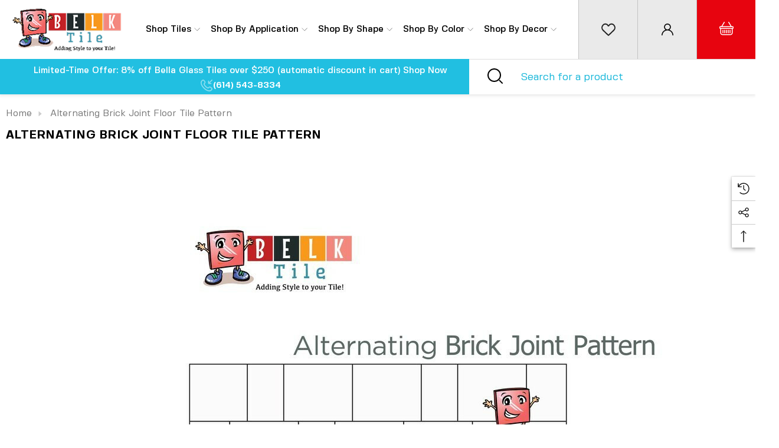

--- FILE ---
content_type: text/html; charset=UTF-8
request_url: https://www.belktile.com/alternating-brick-joint-floor-tile-pattern/
body_size: 54510
content:

<!DOCTYPE html>
<html class="no-js" lang="en">
    <head>
          <title class="not-blog">Alternating Brick Joint Floor Tile Pattern | Enhance Your Space</title>
        <link href="https://cdn11.bigcommerce.com/s-ti709h/product_images/favicon-32x32.png?t&#x3D;1672768884" rel="shortcut icon">
        <meta name="viewport" content="width=device-width, initial-scale=1">
<meta name="description" content="Explore BELK Tile’s stunning selection of glass, ceramic, and metal tiles for backsplashes, kitchens, showers &amp; floors. Fast shipping. Samples available.">
        <!--link rel="preconnect" href="https://cdn11.bigcommerce.com" crossorigin>
        <link rel="dns-prefetch" href="https://cdn11.bigcommerce.com"-->
<link rel="preload" href="https://cdn11.bigcommerce.com/s-ti709h/images/stencil/original/image-manager/bathroom-wall-tiles-banner.jpg?t=1754400276" as="image" fetchpriority="high">

        <link rel="dns-prefetch preconnect" href="https://cdn11.bigcommerce.com/s-ti709h" crossorigin><link rel="dns-prefetch preconnect" href="https://fonts.googleapis.com/" crossorigin><link rel="dns-prefetch preconnect" href="https://fonts.gstatic.com/" crossorigin>
        <meta name="description" content="Discover the versatile Alternating Brick Joint Floor Tile Pattern to elevate your space. This simple yet visually striking design combines 12 x 12 and 6 x 12 tiles for a touch of elegance."><link rel='canonical' href='https://www.belktile.com/alternating-brick-joint-floor-tile-pattern/' /><meta name='platform' content='bigcommerce.stencil' />
        
         

      
        <script>
            document.documentElement.className = document.documentElement.className.replace('no-js', 'js');
        </script>

        
		<script>
    function browserSupportsAllFeatures() {
        return window.Promise
            && window.fetch
            && window.URL
            && window.URLSearchParams
            && window.WeakMap
            // object-fit support
            && ('objectFit' in document.documentElement.style);
    }

    function loadScript(src) {
        var js = document.createElement('script');
        js.src = src;
        js.onerror = function () {
            console.error('Failed to load polyfill script ' + src);
        };
        document.head.appendChild(js);
    }

    if (!browserSupportsAllFeatures()) {
        loadScript('https://cdn11.bigcommerce.com/s-ti709h/stencil/ea4d7000-4aa4-013e-1f9e-7ac8502bf38e/e/772501f0-d584-013e-c3c5-2258268df3cf/dist/theme-bundle.polyfills.js');
    }
</script>
        <script>window.consentManagerTranslations = `{"locale":"en","locales":{"consent_manager.data_collection_warning":"en","consent_manager.accept_all_cookies":"en","consent_manager.gdpr_settings":"en","consent_manager.data_collection_preferences":"en","consent_manager.use_data_by_cookies":"en","consent_manager.data_categories_table":"en","consent_manager.allow":"en","consent_manager.accept":"en","consent_manager.deny":"en","consent_manager.dismiss":"en","consent_manager.reject_all":"en","consent_manager.category":"en","consent_manager.purpose":"en","consent_manager.functional_category":"en","consent_manager.functional_purpose":"en","consent_manager.analytics_category":"en","consent_manager.analytics_purpose":"en","consent_manager.targeting_category":"en","consent_manager.advertising_category":"en","consent_manager.advertising_purpose":"en","consent_manager.essential_category":"en","consent_manager.esential_purpose":"en","consent_manager.yes":"en","consent_manager.no":"en","consent_manager.not_available":"en","consent_manager.cancel":"en","consent_manager.save":"en","consent_manager.back_to_preferences":"en","consent_manager.close_without_changes":"en","consent_manager.unsaved_changes":"en","consent_manager.by_using":"en","consent_manager.agree_on_data_collection":"en","consent_manager.change_preferences":"en","consent_manager.cancel_dialog_title":"en","consent_manager.privacy_policy":"en","consent_manager.allow_category_tracking":"en","consent_manager.disallow_category_tracking":"en"},"translations":{"consent_manager.data_collection_warning":"We use cookies (and other similar technologies) to collect data to improve your shopping experience. By using our website, you're agreeing to the collection of data as described in our Privacy Policy.","consent_manager.accept_all_cookies":"Accept All Cookies","consent_manager.gdpr_settings":"Settings","consent_manager.data_collection_preferences":"Website Data Collection Preferences","consent_manager.use_data_by_cookies":" uses data collected by cookies and JavaScript libraries to improve your shopping experience.","consent_manager.data_categories_table":"The table below outlines how we use this data by category. To opt out of a category of data collection, select 'No' and save your preferences.","consent_manager.allow":"Allow","consent_manager.accept":"Accept","consent_manager.deny":"Deny","consent_manager.dismiss":"Dismiss","consent_manager.reject_all":"Reject all","consent_manager.category":"Category","consent_manager.purpose":"Purpose","consent_manager.functional_category":"Functional","consent_manager.functional_purpose":"Enables enhanced functionality, such as videos and live chat. If you do not allow these, then some or all of these functions may not work properly.","consent_manager.analytics_category":"Analytics","consent_manager.analytics_purpose":"Provide statistical information on site usage, e.g., web analytics so we can improve this website over time.","consent_manager.targeting_category":"Targeting","consent_manager.advertising_category":"Advertising","consent_manager.advertising_purpose":"Used to create profiles or personalize content to enhance your shopping experience.","consent_manager.essential_category":"Essential","consent_manager.esential_purpose":"Essential for the site and any requested services to work, but do not perform any additional or secondary function.","consent_manager.yes":"Yes","consent_manager.no":"No","consent_manager.not_available":"N/A","consent_manager.cancel":"Cancel","consent_manager.save":"Save","consent_manager.back_to_preferences":"Back to Preferences","consent_manager.close_without_changes":"You have unsaved changes to your data collection preferences. Are you sure you want to close without saving?","consent_manager.unsaved_changes":"You have unsaved changes","consent_manager.by_using":"By using our website, you're agreeing to our","consent_manager.agree_on_data_collection":"By using our website, you're agreeing to the collection of data as described in our ","consent_manager.change_preferences":"You can change your preferences at any time","consent_manager.cancel_dialog_title":"Are you sure you want to cancel?","consent_manager.privacy_policy":"Privacy Policy","consent_manager.allow_category_tracking":"Allow [CATEGORY_NAME] tracking","consent_manager.disallow_category_tracking":"Disallow [CATEGORY_NAME] tracking"}}`;</script>

        <script type="webworkerline">
            window.lazySizesConfig = window.lazySizesConfig || {};
            window.lazySizesConfig.loadMode = 1;
        </script>
    
		<script async src="https://cdn11.bigcommerce.com/s-ti709h/stencil/ea4d7000-4aa4-013e-1f9e-7ac8502bf38e/e/772501f0-d584-013e-c3c5-2258268df3cf/dist/theme-bundle.head_async.js"></script>


        
		<link href="https://fonts.googleapis.com/css?family=Poppins:700,500%7CArimo:700%7CCrimson:400%7COpen+Sans:700&display=block" rel="stylesheet">

		<!-- head style assets/css/theme.css start  -->

				<link data-stencil-stylesheet href="https://cdn11.bigcommerce.com/s-ti709h/stencil/ea4d7000-4aa4-013e-1f9e-7ac8502bf38e/e/772501f0-d584-013e-c3c5-2258268df3cf/css/theme-251c5b80-d54c-013e-4d1d-26d149433510.css" rel="stylesheet">

		
        <!-- head style assets/css/theme.css end  -->
        
		<!-- head scripts start  -->
		<!-- Start Tracking Code for analytics_siteverification -->
<meta name="msvalidate.01" content="0B464384262C92EB615F99BB142480A1" />
<meta name="p:domain_verify" content="f688da56ea95b4973948223d5ccf7cb8"/>
<!-- End Tracking Code for analytics_siteverification -->
		<!-- Start Tracking Code for analytics_facebook -->

<script>
!function(f,b,e,v,n,t,s){if(f.fbq)return;n=f.fbq=function(){n.callMethod?n.callMethod.apply(n,arguments):n.queue.push(arguments)};if(!f._fbq)f._fbq=n;n.push=n;n.loaded=!0;n.version='2.0';n.queue=[];t=b.createElement(e);t.async=!0;t.src=v;s=b.getElementsByTagName(e)[0];s.parentNode.insertBefore(t,s)}(window,document,'script','https://connect.facebook.net/en_US/fbevents.js');

fbq('set', 'autoConfig', 'false', '179218050605145');
fbq('dataProcessingOptions', ['LDU'], 0, 0);
fbq('init', '179218050605145', {"external_id":"e6589556-0663-42d6-8781-29577978127f"});
fbq('set', 'agent', 'bigcommerce', '179218050605145');

function trackEvents() {
    var pathName = window.location.pathname;

    fbq('track', 'PageView', {}, "");

    // Search events start -- only fire if the shopper lands on the /search.php page
    if (pathName.indexOf('/search.php') === 0 && getUrlParameter('search_query')) {
        fbq('track', 'Search', {
            content_type: 'product_group',
            content_ids: [],
            search_string: getUrlParameter('search_query')
        });
    }
    // Search events end

    // Wishlist events start -- only fire if the shopper attempts to add an item to their wishlist
    if (pathName.indexOf('/wishlist.php') === 0 && getUrlParameter('added_product_id')) {
        fbq('track', 'AddToWishlist', {
            content_type: 'product_group',
            content_ids: []
        });
    }
    // Wishlist events end

    // Lead events start -- only fire if the shopper subscribes to newsletter
    if (pathName.indexOf('/subscribe.php') === 0 && getUrlParameter('result') === 'success') {
        fbq('track', 'Lead', {});
    }
    // Lead events end

    // Registration events start -- only fire if the shopper registers an account
    if (pathName.indexOf('/login.php') === 0 && getUrlParameter('action') === 'account_created') {
        fbq('track', 'CompleteRegistration', {}, "");
    }
    // Registration events end

    

    function getUrlParameter(name) {
        var cleanName = name.replace(/[\[]/, '\[').replace(/[\]]/, '\]');
        var regex = new RegExp('[\?&]' + cleanName + '=([^&#]*)');
        var results = regex.exec(window.location.search);
        return results === null ? '' : decodeURIComponent(results[1].replace(/\+/g, ' '));
    }
}

if (window.addEventListener) {
    window.addEventListener("load", trackEvents, false)
}
</script>
<noscript><img height="1" width="1" style="display:none" alt="null" src="https://www.facebook.com/tr?id=179218050605145&ev=PageView&noscript=1&a=plbigcommerce1.2&eid="/></noscript>

<!-- End Tracking Code for analytics_facebook -->

<!-- Start Tracking Code for analytics_siteverification -->

<meta name="msvalidate.01" content="0B464384262C92EB615F99BB142480A1" />
<meta name="p:domain_verify" content="f688da56ea95b4973948223d5ccf7cb8"/>

<!-- End Tracking Code for analytics_siteverification -->


<script type="text/javascript" src="https://checkout-sdk.bigcommerce.com/v1/loader.js" defer ></script>
<script type="text/javascript">
var BCData = {};
</script>
<script src='https://searchserverapi1.com/widgets/bigcommerce/init.js?api_key=6W8e8i8b0M' async ></script><script src='https://procdn.swymrelay.com/code/swym-bigcommerce.js' async  ></script><!-- Google Tag Manager -->
<script>(function(w,d,s,l,i){w[l]=w[l]||[];w[l].push({'gtm.start':
new Date().getTime(),event:'gtm.js'});var f=d.getElementsByTagName(s)[0],
j=d.createElement(s),dl=l!='dataLayer'?'&l='+l:'';j.async=true;j.src=
'https://www.googletagmanager.com/gtm.js?id='+i+dl;f.parentNode.insertBefore(j,f);
})(window,document,'script','dataLayer','GTM-KMGR4LV');</script>
<!-- End Google Tag Manager --><script id="wsa-rich-snippets-1-intro" nonce="">
/*
    Web Site Advantage: SEO Rich Snippets App 1 [2.58.77921]
    https://bigcommerce.websiteadvantage.com.au/rich-snippets/
    Copyright (C) 2019 - 2025 Web Site Advantage
*/
</script>
<script type="application/ld+json" id="wsa-rich-snippets-jsonld-graph" nonce="">{"@context":"https://schema.org","@graph":[{"isPartOf":{"@id":"https://www.belktile.com/#WebSite"},"publisher":{"@id":"https://www.belktile.com/#Business"},"@id":"https://www.belktile.com/alternating-brick-joint-floor-tile-pattern/#WebPage","url":"https://www.belktile.com/alternating-brick-joint-floor-tile-pattern/","name":"Alternating Brick Joint Floor Tile Pattern | Enhance Your Space","@type":"WebPage" },{"@id":"https://www.belktile.com/#WebSite","url":"https://www.belktile.com/","name":"BELK Tile ","publisher":{"@id":"https://www.belktile.com/#Business"},"@type":"WebSite"},{"url":"https://www.belktile.com/","name":"BELK Tile ","@type":"Organization","@id":"https://www.belktile.com/#Business"}] }</script>
<script data-cfasync="false" data-dd-sm-ignore="true" id="wsa-rich-snippets-javascript" nonce="">var webSiteAdvantage=webSiteAdvantage||{};webSiteAdvantage.momentnow='2026-02-01T00:27:49+00:00';function wsa_error(m){console.error('SEO Rich Snippets: '+m,arguments)};function wsa_tryCatch(m,f){try{f()}catch(e){wsa_error(m,e)}};webSiteAdvantage.richSnippetsApp=["ti709h","www.belktile.com",91,"ti709h",""];webSiteAdvantage.bcReviews=true;webSiteAdvantage.classyUnicode=webSiteAdvantage.classyUnicode||{};webSiteAdvantage.classyUnicode.options={querySelector:'.classyunicode,title,h1,h2,h3,h4,h5,.breadcrumb-label,.navPages-action,.footer-info-list,script[type="application/ld+json"]',processMetaTags:true};window.classySchemaOptions=window.classySchemaOptions||{};window.classySchemaOptions.scriptIdBase='wsa-rich-snippets-jsonld-classyschema-';window.classySchemaOptions.classNamePrefixes=["classyschema-","wsa-"];window.classySchemaOptions.customCssSelectors={"howto-name":"h1.page-heading"};webSiteAdvantage.classyCleanUp=webSiteAdvantage.classyCleanUp||{};webSiteAdvantage.classyCleanUp.options={removeMicrodata:true,removeJsonLd:true,removeDynamicJsonLd:false,removeJsonLdRegexExcludeIdPatterns:['^wsa-rich-snippets-.*$','reviewsWidgetProductSnippets'],removeJsonLdRegexExcludeClassPatterns:['^jdgm-.*$']};!function(d){var s=d.createElement('script');s.src='https://classyschema.org/2_15/faq_video_howto_unicode_cleanup.min.js';s.async=true;s.setAttribute('fetchpriority','high');d.getElementsByTagName('head')[0].appendChild(s)}(document);</script>
<script id="wsa-rich-snippets-meta-tags" nonce=""></script ><meta property="og:type" content="website" />
<meta property="og:title" content="Alternating Brick Joint Floor Tile Pattern | Enhance Your Space"><meta property="og:image" content="https://cdn11.bigcommerce.com/s-ti709h/images/stencil/original/download_1672403168__65489.original_1672496877.original.png"><meta property="og:site_name" content="BELK Tile ">
<meta property="fb:app_id" content="196432209801842">
<meta name="twitter:card" content="summary">
<meta name="twitter:site" content="@BelkTile">
<meta name="twitter:creator" content="@BelkTile">
</script>
            
<script id="wsa-rich-snippets-2-intro" nonce="">
/*
    Web Site Advantage: SEO Rich Snippets App 2 [2.58.77922]
    https://bigcommerce.websiteadvantage.com.au/rich-snippets/
    Copyright (C) 2019 - 2025 Web Site Advantage
*/
</script>
<script type="application/ld+json" id="wsa-rich-snippets-jsonld-product" nonce=""></script>
<script data-cfasync="false" data-dd-sm-ignore="true" data-cookieconsent="ignore" id="wsa-tag-manager-tags" nonce="">
</script >

</script>
<script data-cfasync="false" data-dd-sm-ignore="true" data-cookieconsent="ignore" id="wsa-tag-manager-javascript-h-test" nonce="">!function(w,d){w.TagRocket=w.TagRocket||{};var T=w.TagRocket;T.teh=[];w.onerror=function(m,s,l,c,e){T.teh.push((l?(l+' '):'')+(c?(c+' '):'')+m+(m.colno?(':'+m.colno):'')+(s?(' '+s):''));};function a(s){var e=d.createElement('script'),h=d.getElementsByTagName('head')[0];e.appendChild(d.createTextNode(s));h.insertBefore(e,h.firstChild)}a('()=>{};window.arrowFunctions=1');a('async function a(){};window.asyncFunctions=1');var m=new Date().toISOString(),q='wsa-tag-manager-javascript-',z;T.tah=function(s){w.dataLayer=w.dataLayer||[];if(!w.gtag){w.gtag=function(){dataLayer.push(arguments)};gtag('js',new Date);t=d.createElement('script');t.async=!0;t.setAttribute('src','https://www.googletagmanager.com/gtag/js?id=G-7XTJM93TLW');d.head.appendChild(t)};if(!w.wsa_tre){gtag('config',"G-7XTJM93TLW",{groups:'TagRocketErrorTracking',send_page_view:false});;gtag('config',"G-FYXS4TJBT6",{groups:'TagRocketErrorTracking',send_page_view:false});gtag('event','tag_rocket_error',{send_to:["G-FYXS4TJBT6"],description:'Script Failure',app_version:'3.46.17',tag_rocket_version:'1.94',ua:navigator.userAgent});};w.wsa_tre=1;if(w.console)console.error('Tag Rocket (h): '+s,T.teh);T.teh.forEach(function(e){gtag('event','app_error',{send_to:'G-7XTJM93TLW',scope:s,description:s+' 3.46.17 h '+e,message:'h '+e,app_version:'3.46.17',automatic:1,tag_rocket_version:'1.94',pagedatetime:m,datetime:m,ua:navigator.userAgent,tags:"unknown",environment:'Production'})})};p=function(){if(!T.ts&&!d.getElementById(q+'second'))T.tah('Header Script Missing');else if(!T.tss)T.tah('Header Script Failure1');else if(!T.ts)T.tah('Header Script Failure2');if(!T.tm&&!d.getElementById(q+'main'))T.tah('Footer Script Missing');else if(!T.tm)T.tah('Footer Script Failure')};if(w.addEventListener)w.addEventListener('DOMContentLoaded',p);else w.attachEvent('onDOMContentLoaded',p)}(window,document)</script>
<script data-cfasync="false" data-dd-sm-ignore="true" data-cookieconsent="ignore" id="wsa-tag-manager-javascript-second" nonce="">
/*
    Web Site Advantage: Tag Rocket App Head [1.94.75744]
    https://bigcommerce.websiteadvantage.com.au/tag-rocket/
    Copyright (C) 2020 - 2025 Web Site Advantage
*/

!function(w,d){w.TagRocket=w.TagRocket||{};var T=w.TagRocket;T.tss=1;T.tags='gads|ga4|pinterest';T.scc='US-OH';T.seu='false';w.dataLayer=w.dataLayer||[];T.gq=[];T.cP=function(){if(!w.gtag||!w.gtag.fake){w.gtag=function(){var _arguments=arguments;if(_arguments.length&&_arguments[0]=='consent')dataLayer.push(_arguments);else T.gq.push(_arguments)};w.gtag.fake=!0;}};T.cP();T.l='';var eet=new Date,eei=0,eer=0,eea='G-7XTJM93TLW';T.ecq=[];T.ec=function(){if(T.consent.analytics)gtag.apply(null,arguments);else T.ecq.push(arguments)};T.a=function(s,e,c,o){try{if(!eei){eei=1;if(!w.gtag||w.gtag.fake){w.gtag=function(){dataLayer.push(arguments)}}T.ec('config',eea,{groups:'TagRocketErrorTracking',send_page_view:false})}if(!eer){eer=1;T.ct=c;if(w.console)console.error('Tag Rocket: '+s+': '+e,o||'');T.ct=1;var z = e?e.substring(0,255):'-missing-';T.ec('event','app_error',{send_to:eea,scope:s,description:s+' 3.46.17 '+z,message:z,app_version:'3.46.17',automatic:1,tag_rocket_version:'1.94',pagedatetime:eet.toISOString(),datetime:new Date().toISOString(),ua:navigator.userAgent,tags:T.tags,timesinceload:new Date-eet,environment:'Production'});eer=0}}catch(x){try{T.ec('event','app_error',{send_to:eea,scope:'AppErrorError',description:'3.46.17 '+x,message:''+x,app_version:'3.46.17',tag_rocket_version:'1.94',pagedatetime:eet.toISOString(),datetime:new Date().toISOString(),ua:navigator.userAgent,tags:T.tags,timesinceload:new Date-eet,environment:'Production'});}catch(y){}}};T.eq=T.eq||[];if(w.addEventListener){w.addEventListener('error',function(){T.ef.apply(T,arguments)},{passive:!0,capture:!0});}else if(w.attachEvent){w.attachEvent('onerror',function(){T.ef.apply(T,arguments)});}if(!T.ef){T.ef=function(){T.eq.push(arguments)}};if(!T.cf){T.cq=T.cq||[];T.cf=function(){T.cq.push(arguments)};if(w.console){T.ce=console.error;console.error=function(){T.ce.apply(console,arguments);T.cf.apply(T,arguments)}}};try{T.dw='NewPromotionsAdded';T.dO=[];T.dP=0;T.cp=function(){T.dN(function(a){a.forEach(function(b){T.e(b.addedNodes,function(c){if(T.bu(c,T.bm)=='promotion'&&T.bt(c,'found')){T.dO.push(c)}T.e(T.dL(c,"["+T.bm+"='promotion']"),function(e){if(T.bt(e,'found')){T.dO.push(e)}})})});if(T.bc(T.dO)&&!T.dP){T.y(function(){T.dP=T.ba(function(){T.dP=0;T.f(T.dw,{elements:T.dO});T.dO=[];},100,'New Promotions Added')})}});};T.dH=[];T.dI=0;T.dJ=function(a){T.e(a,function(b){T.dH=T.dH.concat(T.bj(b));if(T.bu(b,T.bm)=='list'&&T.dK(b)&&T.bt(b,'found')){T.dH.push(b)}T.e(T.dL(b,"["+T.bm+"='list']"),function(c){if(T.dK(c)&&T.bt(c,'found')){T.dH.push(c)}})})};T.dM=function(){T.y(function(){if(T.bc(T.dH)){if(T.dI)T.dD(T.dI);T.dI=T.ba(function(){T.f(T.cQ,{elements:T.dH});T.dH=[];T.dI=0},500,'New Products Added')}})};T.co=function(e){T.dN(function(f){f.forEach(function(g){T.dJ(g.addedNodes);});T.dM();},e||d.body)};T.cQ='NewProductsAdded';T.aQ='UserDataUpdated';T.dL=function(a,b){if(!a.querySelectorAll)return[];var c=a.querySelectorAll(b);if(Array.from)return Array.from(c);else return c};T.bl=function(a){return T.dL(d,a)};T.dK=function(a){var b=T.bu(a,T.bn);return b&&!isNaN(parseInt(b,10))};T.N=function(a){return typeof a!=='undefined'&&a!==null};T.u=function(a){return a===0||(T.N(a)&&a!==''&&!isNaN(a))};T.dV=function(a){var b=String.fromCodePoint;if(b){return b(a)}return ''};T.dU=function(a,b,c){var e=[].slice.call(a).map(function(f){if(c||typeof(f)==='function')return f;try{return T.aV(f)}catch(g){if(Array.isArray(f)){return [].concat(f)}else return f}});if(T.bc(e)){e[0]=T.dV(b)+' %cTag Rocket: %c'+e[0];e.splice(1,0,'color:none;');e.splice(1,0,'color:#28a300;')}return e};T.ca=function(){if(w.console)console.warn.apply(console,T.dU(arguments,0x1F6A8,1))};T.cB=function(){if(w.console)console.error.apply(console,T.dU(arguments,0x26A0,1))};T.ae=function(a,b){return a.sort(function(c,e){return e.price*e.quantity-c.price*c.quantity}).slice(0,b)};T.cI=function(a,b,c,e){var f,g=function(h){if(h>=T.bc(a))c&&c();else T.ba(function(){T.t('SB95',function(){f=b(a[h],h);if(typeof f!=='undefined')c&&c(f);else g(h+1)},1)},0,'Yield '+h+' '+e);};g(0)};T.e=function(a,b){var c,e,f=T.bc(a);if(a&&f)for(c=0;c<f;c++){e=b(a[c],c);if(typeof e!=='undefined')return e}};T.cY=function(a,b){if(a&&T.bc(a))for(var c=0;c<T.bc(a);c++){if(a[c]===b)return true}};T.dQ=function(a,b,c){a.setAttribute(b,c)};T.p=function(a,b,c){if(T.N(c)&&c!=='')a[b]=c};T.ck=function(a,b){if(!b||!a)return a;var c=b.split('.'),e=a[c.shift()];return T.ck(e,c.join('.'))};T.t=function(a,b,c,e){try{c&&b.apply(this,e)}catch(f){T.a(a,''+f,1,f)}};T.bw=function(a,b,c,e){var f=function(){T.t.call(this,'SB24',c,1,arguments)};if(b==T.Q&&d.readyState!="loading"){T.ba(f,0,T.Q)}else{e=e||{};if(!T.N(e.passive)){e.passive=!0;}a.addEventListener&&a.addEventListener(b,f,e)|| a.attachEvent&&a.attachEvent('on'+b,f)}};T.P=function(a,b){T.bw(w,a,function(a){if(!b.done){b.done=1;b(a)}},{once:!0})};T.bU=function(a,b){try{return JSON.stringify(a,b)}catch(c){throw ''+T.bU.caller+' '+c}};T.bX=function(a){return a&&JSON.parse(a)};T.aV=function(a){return T.bX(T.bU(a))};T.dd=function(a){return T.bU(a)=='{}'};T.S=function(a){var b=Object(a),c,e,f,g=arguments;for(c=1;c<g.length;c++){e=g[c];if(e!=null){for(f in e){if(Object.prototype.hasOwnProperty.call(e,f))b[f]=e[f];}}}return b;};T.bc=function(a){return a.length};T.bz=function(a){try{if(!localStorage||T.dT)return !1;return localStorage.removeItem(a)}catch(b){T.a('SB63','Incognito Safari has blocked localStorage. This stops us tracking things like add to cart events',1,b);T.dT=!0}};T.bx=function(a){try{if(!localStorage||T.dT)return !1;return localStorage.getItem(a)}catch(b){T.a('SB61','Incognito Safari has blocked localStorage. This stops us tracking things like add to cart events',1,b);T.dT=!0}};T.by=function(a,b){try{if(!localStorage||T.dT)return !1;localStorage.setItem(a,b)}catch(c){T.a('SB60','Incognito Safari has blocked localStorage. This stops us tracking things like add to cart events',1,c);T.dT=!0}};T.ao=function(a){var b=d.cookie.match(new RegExp('(^| )'+a+'=([^;]+)')),c=b&&unescape(b[2])||'';return c=='deleted'?'':c};T.K=function(a){var b=w.performance;return b&&b.getEntriesByType&&b.getEntriesByType(a)};T.J=function(){var a=navigator;return a.connection||a.mozConnection||a.webkitConnection};T.H=function(a,b,c){return (a||'').replace(b,c||'')};T.ar=function(a){return (a||'').trim().toLowerCase()};T.bf=function(a){return T.H(T.H(T.ar(a),/([^a-z0-9 _])/g),/ +/g,'_')};T.L=function(a,b){b=b||255;if(!a)return '(missing)';a=T.H((''+a).trim(),/ *(\r\n|\n|\r) */gm,' ');if(T.bc(a)<=b)return a;return a.substring(0,b-3)+'...'};T.cC=function(a,b){var c='',e='';switch(b){case 'AU':c='0011';e='61';break;case 'US':case 'CA':c='011';e='1';break;case 'GB':c='011';e='44';break;case 'IT':c='00';e='39';break;}a=T.H(a,/[^\d+]+/g);if(c)a=T.H(a,new RegExp('^'+c),'+');if(a[0]!='+'&&e){a='+'+T.H(e+a,/^0/);}return a};T.bv=function(a,b){return a.hasAttribute(b)};T.bu=function(a,b){if(a.getAttribute)return T.L(a.getAttribute(b))};T.bt=function(a,b){var c='data-tagrocket-'+b;if(T.bv(a,c))return 0;T.dQ(a,c,'1');return 1};T.bC=function(a,b,c,e){var f=setInterval(function(){T.t(a,function(){try{c()}catch(g){if(b)clearInterval(f);throw g}},1)},e);return f};T.cm=function(a,b,c,e){if(a)T.dD(a);return T.ba(b,c,e)};T.dD=function(a){clearTimeout(a)};T.ba=function(a,b,c){return setTimeout(a,b,'Tag Rocket '+(c||''))};T.bI=function(a,b,c){T.dh('query getCartMetafields{site{cart{metafields(namespace:"bc_storefront" keys:["'+b+'"]){edges{node{entityId}}}}}}',function(e,f){T.t('SB82',function(){if(e>0){var g='createCartMetafield',h='',i=T.ck(f,'data.site.cart.metafields.edges');if (i&&i.length){g='updateCartMetafield';h=' metafieldEntityId:'+i[0].node.entityId}T.dh('mutation '+g+'{cart{'+g+'(input:{cartEntityId:"'+a+'" data:{key:"'+b+'" value:"'+T.bU(c).replace(/"/g,'\\"')+'"}'+h+'}){metafield{id entityId key value}errors{...on Error{message}}}}}',function(e,j){T.t('SB83',function(){if(e>0){}},1)})}},1)})};T.dS=function(a){T.cv.appendChild(a)};T.dR=function(a,b,c){b=b||{};if(b.onvisible&&d.hidden){T.P('visibilitychange',function(){T.dR(a,b,c)});return};var e=d.createElement(a),f;if(b.id&&d.getElementById(b.id))return;for(var g in b){T.dQ(e,g,b[g])}e.onload=e.onreadystatechange=function(){f=e.readyState;if(!f||f=='loaded'||f=='complete'){if(c)c();c=null}};T.dS(e);return e};T.aR=function(a,b,c){b=b||{};b.src=a;if(!T.N(b.async))b.async=!0;if(T.cy)b.nonce=T.cy;if(!T.N(b.onvisible))b.onvisible=!0;if(T.pageType!='orderconfirmation'||T.b.updated){T.dR('script',b,c)}else{T.o(T.aQ,function(){T.dR('script',b,c)})}};T.do=function(a){if(T.bv(a,'data-list-name'))return T.bu(a,'data-list-name');if(a.parentElement)return T.do(a.parentElement)};T.M=function(){var a=d.querySelector('head meta[name="description"]');if(a)return T.bu(a,'content');};T.cA=function(a){var b=w.location.href.match(new RegExp('[?&]'+a+'=([^&]*)'));return decodeURIComponent(b&&b[1]||'')};T.dN=function(a,b,c){if(w.MutationObserver)T.P(T.Q,function(){c=c||{childList:!0,subtree:!0};b=b||d.body;if(!b)throw 'no target';new MutationObserver(a).observe(b,c)})};T.dw='NewPromotionsAdded';T.dO=[];T.dP=0;T.cp=function(){T.dN(function(a){a.forEach(function(b){T.e(b.addedNodes,function(c){if(T.bu(c,T.bm)=='promotion'&&T.bt(c,'found')){T.dO.push(c)}T.e(T.dL(c,"["+T.bm+"='promotion']"),function(e){if(T.bt(e,'found')){T.dO.push(e)}})})});if(T.bc(T.dO)&&!T.dP){T.y(function(){T.dP=T.ba(function(){T.dP=0;T.f(T.dw,{elements:T.dO});T.dO=[];},100,'New Promotions Added')})}});};T.dH=[];T.dI=0;T.dJ=function(a){T.e(a,function(b){T.dH=T.dH.concat(T.bj(b));if(T.bu(b,T.bm)=='list'&&T.dK(b)&&T.bt(b,'found')){T.dH.push(b)}T.e(T.dL(b,"["+T.bm+"='list']"),function(c){if(T.dK(c)&&T.bt(c,'found')){T.dH.push(c)}})})};T.dM=function(){T.y(function(){if(T.bc(T.dH)){if(T.dI)T.dD(T.dI);T.dI=T.ba(function(){T.f(T.cQ,{elements:T.dH});T.dH=[];T.dI=0},500,'New Products Added')}})};T.co=function(e){T.dN(function(f){f.forEach(function(g){T.dJ(g.addedNodes);});T.dM();},e||d.body)};T.cQ='NewProductsAdded';T.as='PromotionsVisible';T.dv=function(a){T.bi(T.as,a)};T.bg=function(a,b){var c,e=[];T.e(a.infos||a.items||a,function(f){c=f.product||f;if(!c.completed){e.push(c);}});if (T.bc(e)&&T.cA('showHidden')!='true'){T.a('SB55e',''+T.bc(e)+' incomplete products on '+b+' '+e[0].productId+' '+e[0].name,1,e);}};T.dr=function(a,b){var c="["+T.bm+"='list']["+T.bn+"='"+a+"']";if(b)c="[data-list-name='"+T.H(b,/['"\\]/g,'\\$&')+"'] "+c;return d.querySelector(c)};T.k='ProductsVisible';T.dt=function(a,b){if(T.bh||T.cj)a.search=T.bh||T.cj;T.bg(a,T.k);T.cM(T.k,a,b)};T.dE=function(a){T.t('SB19b',function(){var b,c={},e;T.e(a,function(f){if(!f.seen){f.seen=1;b=f.callback.name+f.id;if(!c[b])c[b]=[];c[b].push(f)}});for(var g in c){e=c[g][0];e.callback({infos:c[g],list:e.list})}},1)};T.dG=0;T.dF=[];T.dz=function(a){a.visibleTime=0;var b,c=new IntersectionObserver(function(e){if(e[0].isIntersecting){a.lastVisible=new Date;a.trigger='visible';b=T.ba(function(){c.disconnect();T.dF.push(a);if(T.dG)return;T.dG=T.ba(function(){T.dG=0;if(T.bc(T.dF)){T.dE(T.dF);T.dF=[];}},1000,'Visible Ticking')},2000-a.visibleTime,'On First Visible')}else{if(b)T.dD(b);if(a.lastVisible){a.visibleTime+=new Date-a.lastVisible;a.lastVisible=0}}},{threshold:[0.5]});c.observe(a.e)};T.dB=[];T.dC=0;T.dA=function(a){T.dB.push(a)};T.cr=function(){T.t('SB18',function(){var b,c,e=0,f=1,g=function(a){if(a.seen)return false;if(a.e&&a.e.getBoundingClientRect){try{b=a.e.getBoundingClientRect()}catch(h){}if(b){return b.top>-b.height/2&&b.left>-b.width/2&&b.bottom-b.height/2<=(w.innerHeight||d.documentElement.clientHeight)&&b.right-b.width/2<=(w.innerWidth||d.documentElement.clientWidth)}}return a.percent<T.dC},i=function(j,k){if(!k&&c)return;T.dD(c);c=T.ba(function(){c=0;T.t('SB18a',function(){l()},1)},j,'Scroll Tick '+k)} ,l=function(){var m=[],n=1,o,p,q,r=d.body,s=d.documentElement;q=w.pageYOffset,p=w.innerHeight;if(r&&r.scrollHeight){if(f==1)f=r.scrollHeight;if(s.clientHeight)n=s.clientHeight;if(q&&p)n=q+p;}o=n/f;if(o>T.dC){T.dC=o;e=n;T.t('SB18b',function(){T.e(T.dB,function(a){a.trigger='scroll '+o;if(g(a)&&T.bc(m)<=5)m.push(a)});if(T.bc(m)){T.dE(m);i(5500,1)}},1);}};T.bw(d,'scroll',function(){i(1000,0);});T.P('load',function(){l()})},1);};T.du=function(a){if(a.e&&('IntersectionObserver' in window)){T.dz(a)}else{T.dA(a)}};T.dy=function(a,b,c,e){if(!w._bcCsrfProtectionPatched&&e<10){T.ba(function(){T.dy(a,b,c,e+1)},100,'XMLHttpRequest Wait '+e)}else{var f=new XMLHttpRequest();e=e||1;f.onreadystatechange=function(){if(this.readyState==4){if(this.status!=200){if(e<12){T.ba(function(){T.dy(a,b,c,e+1)},1000,'XMLHttpRequest Retry '+e)}else{T.a('SB36','Request Failed after '+e+' attempts : '+a+' '+this.status,1,f);b(0,this.status)}}else{b(1,f.responseText?T.bX(f.responseText):'-missing-')}}};f.open(c?'POST':'GET',a,true);f.withCredentials=true;f.setRequestHeader('Content-type','application/json');if(c){f.setRequestHeader('Authorization','Bearer '+T.cz);f.send(T.bU({query:c}))}else{f.send()}}};T.dx=function(a,b,c,e){if(w.location.href.indexOf('googleusercontent.com')>0){c(0,'googleusercontent.com')}else{e=e||1;b=b||{};if(!w._bcCsrfProtectionPatched&&e<10){T.ba(function(){T.dx(a,b,c,e+1)},100,'Fetch Wait '+e)}else{w.fetch(a,b).then(function(f){if(f.ok){f.text().then(function(g){var h;try{h=T.bX(g)}catch(i){throw 'JSON parse error '+i+' '+a}try{c(h?1:0,h||'-empty-')}catch(i){throw 'onComplete error '+i+' '+a}})}else{if(e<12){T.ba(function(){T.dx(a,b,c,e+1)},1000*e,'Fetch '+e)}else{T.a('SB30','Fetch '+e+' Last Fail '+a+' '+f.status,1,f);try{c(0,f.status)}catch(i){T.a('SB30b','Fetch '+a+' onComplete '+(j.message||j),1,j)}}}}).catch(function(j){if(!j.message||!j.message.match(/^(cancel|annul|brochen|NetworkError when|Failed to fetch|취소됨)/)){if(e<12){T.ba(function(){T.dx(a,b,c,e+1)},1000,'Fetch Error '+e+1)}else{T.a('SB29','Fetch '+e+' Last Error '+a+' '+(j.message||j),1,j);c(0,j.message||j)}}else c(-1,j.message||j)})}}};T.dh=function(a,b){var c='/graphql';if(w.fetch){T.dx(c,{method:'POST',credentials:'same-origin',headers:{'Content-Type':'application/json',Authorization:'Bearer '+T.cz},body:T.bU({query:a})},b)}else{T.dy(c,b,a)}};T.bF=function(a,b){if(w.fetch){T.dx(a,{credentials:'include'},b)}else{T.dy(a,b)}};T.br=function(){T.o(T.dw,function(a){T.bo(T.bp(a.elements))})};T.bo=function(a){T.e(a,function(b){if(!b.e)b.e=d.querySelector("["+T.bm+"='promotion']["+T.bn+"='"+b.id+"']");var c=b.location=='top'?0.1:0.9;if(b.e){if(T.bt(b.e,'registered')){T.du({se: T.ds,id:'',e:b.e,promotion:b,percent:c,callback:T.dv});T.bw(b.e,'click',function(){T.bi(T.au,b)})}}else{T.du({se: T.ds,id:'',e:b.e,promotion:b,percent:c,callback:T.dv})}})};T.au='PromotionClicked';T.dq=0;T.be=function(a,b){T.dq++;T.e(a.items,function(c,e){if(!b||T.cY(b,c)){c.e=c.e||T.dr(c.productId,a.listName);var f={se: T.ds,id:T.dq,e:c.e,product:c,list:a};if(c.e){if(T.bt(c.e,'registered')){f.callback=T.dt;f.percent=e/T.bc(a.items);T.du(f);T.bw(c.e,'click',function(){if(!f.seen)T.dt({infos:[f],list:a});T.bi(T.Z,f);})}}else{f.callback=T.dt;f.percent=e/T.bc(a.items);T.du(f);}}})};T.Z='ProductClicked';T.bp=function(a){var b,c,e,f,g=[];if(!a)a=T.bl("["+T.bm+"='promotion']["+T.bn+"]");T.e(a,function(h){b=T.bu(h,T.bn);c=T.bu(h,'data-name');e=T.bu(h,'data-position');f={e:h};if(b)f.id=parseInt(b,10);if(c)f.name=c;if(e)f.location=e;g.push(f)});return g};T.bk=function(a){var b,c,e=[],f=T.dn(e,a);if(T.bc(e)){T.bd({reason:'List',items:e},function(g){for(b in f){c=f[b];if(T.cs)c.category=T.cs;T.be(c,g.items)}})}};T.dm=[];T.dn=function(a,b){var c,e,f,g,h,i={},j,k,l,m,n,o,p=['{','blogid','pageid','categoryid','ssib'],q='data-tagrocket-searchprovider';T.e(b,function(r){j=T.do(r)||'Page: '+T.cu;c=j.split(':')[0].trim();m=j;if(m.indexOf(':')>-1)m=m.split(':')[1].trim();i[j]=i[j]||{id:T.bf(j),type:c,listName:j,name:m,items:[]};n=T.dm[j]||0;f=T.bu(r,T.bn);e=T.bu(r,'data-product-price');l=T.bu(r,'data-product-category');g=T.bu(r,'data-name');h=T.bu(r,'data-product-brand');o=T.bu(r,'data-position');k={e:r,index:n};if(f)k.productId=parseInt(f,10);if(isNaN(k.productId)){if(!T.dp&&f&&p.some&&p.some(function(m){f.indexOf(m)!=0})){T.dp=1;T.a('SB43','Page contains invalid '+T.bn+' value: '+f,1,r)}}else{T.bt(r,'found');if(T.u(e))k.price=parseFloat(e);if(l)k.category={path:l,breadcrumbs:[l]};if(T.bv(r,q))k.searchprovider=T.bu(r,q);if(T.h)k.currency=T.h;if(!isNaN(o))k.index=parseInt(o,10)-1;T.dm[j]=n+1;a.push(k);i[j].items.push(k)}});return i};T.bT=function(a){var b='(unknown)';if(a&&a.nodeName){b=T.ar(a.nodeName);if(b=='body')return 'html>body';if(b=='head')return 'html>head';if(a.id)return b+'#'+a.id;if(a.className&&T.bc(a.className))b+='.'+a.className.split(/[ ,]+/).join('.');if(a.parentElement)b=T.bT(a.parentElement)+'>'+b;return b}};T.r=function(a,b){if(isNaN(a))return a;if(!b)b=0;var c=Math.pow(10,b),e=Number.EPSILON||2.220446049250313e-16;return Math.round((a+e)*c)/c};T.dl='GetValue';T.getProductId=function(a,b,c,e,f){if(c.type=='giftCertificate')return c.type;var g=(c.isVariant&&f?f:e);if(g.length<1)return;return T.H(T.H(T.H(T.H(T.H(T.H(T.H(T.H(T.H(T.H(T.H((T.e(g.split('||'),function(h){if((h.indexOf('[[psku]]')<0||c.productSku)&&(h.indexOf('[[pmpn]]')<0||c.productMpn)&&(h.indexOf('[[pupc]]')<0||c.productUpc)&&(h.indexOf('[[pgtin]]')<0||c.productGtin)&&(h.indexOf('[[vname]]')<0||c.variantName)&&(h.indexOf('[[vid]]')<0||c.variantId)&&(h.indexOf('[[vsku]]')<0||c.variantSku)&&(h.indexOf('[[vmpn]]')<0||c.variantMpn)&&(h.indexOf('[[vupc]]')<0||c.variantUpc)&&(h.indexOf('[[vgtin]]')<0||c.variantGtin))return h})||'[[pid]]'),/\[\[pid\]\]/ig,c.productId),/\[\[pmpn\]\]/ig,c.productMpn),/\[\[pupc\]\]/ig,c.productUpc),/\[\[pgtin\]\]/ig,c.productGtin),/\[\[psku\]\]/ig,c.productSku),/\[\[vname\]\]/ig,c.variantName),/\[\[vid\]\]/ig,c.variantId),/\[\[vsku\]\]/ig,c.variantSku),/\[\[vmpn\]\]/ig,c.variantMpn),/\[\[vupc\]\]/ig,c.variantUpc),/\[\[vgtin\]\]/ig,c.variantGtin)};T.bM=function(a){T.b.updated=!0;try{var b=a.billingAddress;T.p(b,'phone',T.cC(b.phone,b.countryCode));T.p(T.b,'email',T.ar(b.email));T.p(T.b,'phone',b.phone);T.p(T.b,'first_name',b.firstName);T.p(T.b,'last_name',b.lastName);T.p(T.b,'street',b.address1);T.p(T.b,'city',b.city);T.p(T.b,'state',b.stateOrProvince);T.p(T.b,'postal_code',b.postalCode);T.p(T.b,'country_code',b.countryCode);if(b.address2)T.b.street=(T.b.street?T.b.street+', ':'')+b.address2;}catch(c){T.a('SB56','Failed to update user data',1,c);}T.bi(T.aQ,T.b);};T.aQ='UserDataUpdated';T.di=function(a,b){if(a.variants.edges){return T.e(a.variants.edges,function(c){if(c.node.entityId==b)return c.node})}};T.dj=function(a){var b='',c;T.e(a.options.edges,function(e,f){c=e.node;if(f)b+=', ';b+=c.displayName+':';T.e(c.values.edges,function(g){b+=' '+g.node.label})});return b};T.df='ProductDataGathered';T.dg='CartDataGathered';T.bd=function(a,b){T.t('SB26c',function(){var c=a.cart,e,f,g,h,i=[],j=[],k=T.cA('showHidden')=='true',l=function(i){a.requests++;var m=i.slice(0,25),n=j.filter(function(o){return T.cY(m,o.p)&&!T.cY(n,o.v)}).map(function(o){return o.v});f='query Products{site{';if(h){f+='id:product(entityId:'+e[0].productId+'){entityId sku mpn upc gtin} product(sku:'+T.bU(h)+'){'}else{f+='products(first:25 entityIds:'+T.bU(m)+'){edges{node{'}f+='entityId sku name path defaultImage {url (width: 1000)}mpn upc gtin brand {name} categories{edges{node{name entityId breadcrumbs(depth:10 first:50){edges{node{name}}}}}}';if(c&&T.bc(n)){if(T.bc(n)>250)T.a('SB26','Can only get 250 variants. There are '+T.bc(n),1,n);f+='variants(first:250 entityIds:'+T.bU(n.slice(0,250))+'){edges{node{entityId mpn upc gtin options(first:50){edges{node{displayName values(first:50){edges{node{label}}}}}}}}}';}f+='twoVariants:variants(first:2){edges{node{entityId sku}}}';if(!h)f+='}}';f+='}}}';T.dh(f,function(p,q){T.t('SB32',function(){if(p>0){if(q.errors&&T.bc(q.errors))throw 'graphql '+q.errors[0].message;T.e(e,function(o){var r,s,t,u,v,x,y,z,aa,ab,ac,ad;if(h){x=T.ck(q,'data.site.product');y=T.ck(q,'data.site.id.sku');z=T.ck(q,'data.site.id.mpn');aa=T.ck(q,'data.site.id.upc');ab=T.ck(q,'data.site.id.gtin');delete o.productSku}else{ac=T.ck(q,'data.site.products.edges');if(!ac)T.a('SB32x',T.bU(q),1,q);x=T.e(ac,function(ae){if(!ae||!ae.node)T.a('SB32z',T.bU(q),1,q);if(ae&&ae.node&&ae.node.entityId==o.productId)return ae.node});if(x)y=x.sku}if(x){o.completed=!0;var af,ag=[],ah=o.sku,ai=x.name,aj=x.path,ak=x.defaultImage,al=x.mpn,am=x.upc,an=x.gtin,ao=x.brand,ap=o.variantId;ah=ah||h;if(y)o.productSku=y;if(ah&&y!=ah)o.variantSku=ah;if(ai)o.name=ai;if(ak){o.defaultImage=ak;if(ak.url)ak.data=T.H(ak.url,'/1000w/','/{:size}/')};if(aj)o.url=T.cw+aj;if(h){if(z)o.productMpn=z;else delete o.productMpn;if(aa)o.productUpc=aa;else delete o.productUpc;if(ab)o.productGtin=ab;else delete o.productGtin;if(al&&z!=al)o.variantMpn=al;if(am&&aa!=am)o.variantUpc=am;if(an&&ab!=an)o.variantGtin=an;}else{if(al)o.productMpn=al;if(am)o.productUpc=am;if(an)o.productGtin=an;}if(ao&&ao.name)o.brand=ao.name;if(ap&&c){ad=T.di(x,ap);if(ad){if(ad.options)o.variantName=T.dj(ad);if(ad.mpn)o.variantMpn=ad.mpn;if(ad.upc)o.variantUpc=ad.upc;if(ad.gtin)o.variantGtin=ad.gtin}else{T.a('SB27','Failed to get extra variant information for variant: '+ap,1,x);o.variantName='(id='+ap+')'}};o.isVariant=(ah&&(!y||y!=ah))==!0;v=T.ck(x,'twoVariants.edges');if(T.bc(v)>0){af=v[0].node;if(!o.isVariant)o.hasVariants=T.bc(v)>1||!(o.productSku==af.sku||af.sku=='');if(T.bc(v)<2&&!o.variantId)o.variantId=af.entityId};o.categories=ag;t=T.ck(x,'categories.edges');T.e(t,function(aq){if(!aq||!aq.node){T.a('SB32c',T.bU(t),1,t)}else{s={id:aq.node.entityId,name:aq.node.name,breadcrumbs:[]};ag.push(s);u=T.ck(aq,'node.breadcrumbs.edges');if(!u){T.a('SB32b',T.bU(t),1,t)}else{T.e(u,function(ar){s.breadcrumbs.push(ar.node.name);});s.path=s.breadcrumbs.join("/");if(!r||r.id>s.id)r=s}}});o.category=r}})}else{if(T.pageType!='orderconfirmation'&&p==0)T.a(a.reason,'Failed to get extra information for '+T.bc(m)+',ok='+p+',status='+q,1,m)}if(T.bc(i)>25){l(i.slice(25))}else{if(p>0&&!c&&w.location.href.indexOf('translate.goog')<0){var as=[];T.e(e,function(o){if(!o.completed)as.push(o)});if(T.bc(as)&&!k){if(g)T.a('SB55d','Could not get extra product data for URL sku '+g,1,{issues:as,items:e});else if(h)T.a('SB55a','Could not get extra product data for sku '+h,1,{issues:as,items:e});else T.a('SB55b',a.reason+' '+a.requests+' Could not get extra product data for '+T.bc(as)+' out of '+T.bc(e)+' items. '+as[0].productId,1,{issues:as,items:e});T.a('SB55c',T.bU(q),1,q)}}if(a.reason==T.q&&T.bc(e)&&!e[0].variantId&&T.dk)e[0].variantId=T.dk;b(a)}},1)})};if(a.reason==T.q){g=T.cA('sku');h=a.items[0].sku||g;}if(c){c.items=[];var at=c.lineItems;if(at)T.e([].concat(at.physicalItems,at.digitalItems,at.giftCertificates),function(au){if(c.currency&&c.currency.code)au.currency=c.currency.code;if(!T.u(au.price))au.price=au.salePrice;if(!T.u(au.price))au.price=au.list_price;if(au.type=='giftCertificate'){au.price=au.amount;au.productId='giftCertificate';au.quantity=1;au.isTaxable=au.taxable;au.completed=!0}if(au&&!au.parentId)c.items.push(au)});else{T.a('SB26b','Missing lineItems '+a.reason+' '+T.bU(a.response||c),1,c);return}}e=a.items||c.items;a.items=e;if(c)c.items=e;T.products=T.products||[];T.products.push(e);var av=0;if(c){if(T.h&&!c.currency)c.currency={code:T.h};var aw,ax=c.baseAmount,ay=c.cartAmount,az=c.coupons;if(ax&&ay)c.totalDiscount=ax-ay;if(az)c.couponCodes=az.map(function(ba){return ba.code}).join(', ')}T.e(e,function(o){var bb=o.discountAmount,bc=o.couponAmount;if(!o.productId&&o.product_id)o.productId=o.product_id;if(!o.variantId&&o.variant_id)o.variantId=o.variant_id;aw=0;if(bb)aw+=bb;if(bc){aw+=bc;if(c&&c.couponCodes)o.couponCodes=c.couponCodes}if(aw){o.totalDiscount=aw;av+=aw}if(o.type!='giftCertificate'&&o.productId&&!T.cY(i,o.productId))i.push(o.productId);if(o.variantId)j.push({p:o.productId,v:o.variantId});});if(c&&c.orderAmount)c.totalDiscount=(c.discountAmount||0)+av;if(!T.bc(i)){T.y(function(){b(a)})}else{a.requests=0;l(i);}},1)};T.t('SB33',function(){var a=T.ck(w,'prototype'),b=T.ck(a,'send'),c=T.ck(a,'open'),e=w.fetch;if(!T.xe){if(c){a.open=function(f,g){this.rurl=g;return c.apply(this,arguments)}}if(b&&b.apply){a.send=function(){var h=this;T.bw(h,'readystatechange',function(){if(h.readyState==4&&(h.status>399||h.status==0)){T.xe(h)}});return b.apply(this,arguments)}}}T.xq=T.xq||[];T.xe=function(i){T.xq.push(i)};if(!T.fe){if(e&&e.apply){w.fetch=function(g){/*This detects fetch errors.Please look up the stack for the real cause of the error*/return e.apply(this,arguments).then(function(j){if(j.status>399)T.fe({type:'status',url:j.url,message:j.status});return j}).catch(function(k){T.fe({type:T.ax,url:g.url||g,message:k.stack||k.message||k});throw k})}}}T.fq=T.fq||[];T.fe=function(l){T.fq.push(l)};},1);T.cn=function(){var a=0,b=0;T.aC='XMLHttpRequestResponseError';T.o(T.aC,function(a){var b=a.responseURL||a.rurl,c=a.status,e='XMLHttpRequest Response '+c,f=e+': '+b;if(b&&b.indexOf('/g/collect')>0)T.aD=1;if(b&&(b.indexOf('/api/storefront/carts/')>0||b.indexOf('/customer/current.jwt')>0)){}else{T.T(T.ax,{description:T.L(f),error_type:'network',error_message:T.L(e),error_filename:T.L(b),fatal:false})}},'GF30',1&&!T.aD);T.xe=function(c){a++;if(T.cv){T.cv.dataset.xhrErrors=a;T.cv.dataset.xhrErrorsInfo=(T.cv.dataset.xhrErrorsInfo||'')+' '+(c.responseURL||c.rurl)+' '+c.status+' '+c.statusText+' '+c.readyState;};if(d.visibilityState!='hidden'&&a<6)T.bi(T.aC,c)};if(T.xq){T.e(T.xq,function(c){T.xe(c)})}T.aE='FetchResponseError';T.o(T.aE,function(a){var b='Fetch Response '+d.visibilityState+' '+a.message;T.T(T.ax,{description:T.L(b+': '+a.url),error_type:'network',error_message:T.L(b),error_filename:T.L(a.url),fatal:false})},'GF34',1);T.fe=function(e){if(T.cv){T.cv.dataset.fetchErrors=b;T.cv.dataset.fetchErrorsInfo=(T.cv.dataset.fetchErrorsInfo||'')+' '+e.url+' '+T.L(e.message,30);};if(!(e.type==T.ax&&d.visibilityState=='hidden')){b++;if(b<6)T.bi(T.aE,e)}};if(T.fq){T.e(T.fq,function(e){T.fe(e)})}};T.cards=[];T.bj=function(a){var b=[],c,e;T.e(['data-original-product-id'],function(f){T.e(T.dL(a,'['+f+']'),function(g){e=g.closest('.snize-search-results-main-content');if(e){c=g.closest('.snize-product')||g;if(T.bt(c,'found')){T.dQ(c,T.bn,T.bu(g,f));T.dQ(c,T.bm,'list');T.dQ(c,'data-tagrocket-searchprovider','Custom');b.push(c)}}});});if(T.bc(b))T.cards.push({node:a,cards:b});return b};T.bb=function(){return T.bl("["+T.bm+"]["+T.bn+"]").length>0};T.bG=function(a){if(!localStorage)return;T.y(function(){var b,c,e,f=T.bX(T.bx('wsa-c'))||{version:'n/a'},g,h,i={};T.bP=0;T.e(a.items,function(j){var k=j.productSku,l=j.variantName,m=j.brand,n=j.sku,o=j.quantity;if(T.bP<3){b='id.'+j.id+'.p'+j.productId;if(j.variantId)b+='.v'+j.variantId;c={productId:j.productId,quantity:o,price:j.price,name:j.name,category:j.category};if(k)c.productSku=k;if(l)c.variantName=l;if(m)c.brand=m;if(n)c.sku=n;e=o;h=f[b];if(h)e-=h.quantity;e&&T.bO(e,j,a);i[b]=c}f[b]=null});i.version='1.0';T.by('wsa-c',T.bU(i));for(g in f){h=f[g];h&&h.quantity&&T.bO(-h.quantity,h,a)}});};T.bw(w,'visibilitychange',function(){if(T.bc(T.dF)){T.dE(T.dF);T.dF=[]}});T.cD=[];T.o=function(a,b,c,e){if(!a){T.a('On event missing event text: '+c,'');return};if(!c)c=a;if(T.bc(arguments)<4)e=!0;if(!a||(!e&&e!=false)||!c||!b){T.a('OnEvent bad data',a,b,c,e)}T.cD.push({r:new RegExp(a),c:b,s:c,p:e})};T.cE=[];T.on=function(a,b){if(!a)T.a('On event missing eventRegexText');if(!b)T.a('On event missing callback');T.cE.push({r:new RegExp(a),c:b,s:'C'+T.bc(T.cE),p:!0})};T.cF=function(f,g,h){T.e(f,function(i){if(i.r.test(g))T.t(i.s,i.c,i.p,[h,g])})};T.cG=function(f,g,h){T.e(f,function(i){if(i.r.test(g))T.t(i.s,i.c,i.p,[h,g])})};T.cH=function(f,g,h,b){T.cI(f.filter(function(i){return i.r.test(g)}),function(i){T.t(i.s,i.c,i.p,[h,g])},b,g)};T.cJ=function(g,h){T.cF(T.cE,g,h);if(!h.cancelBuiltInEvents)T.cF(T.cD,g,h);return h};T.cK=function(g,h,b){T.cH(T.cE,g,h,function(){if(!h.cancelBuiltInEvents)T.cH(T.cD,g,h,function(){b&&b(h)});else{b&&b(h)}});};T.cL=function(g,h){T.cG(T.cE,g,h);if(!h.cancelBuiltInEvents)T.cG(T.cD,g,h);return h};T.f=function(g,h){h.cancelBuiltInEvents=!1;return T.cJ(g,h)};T.bi=function(g,h){T.y(function(){T.f(g,h)})};T.cM=function(g,h,b){h.cancelBuiltInEvents=!1;T.cK(g,h,function(j){b&&b(j)})};T.cN=function(g,h){h.cancelBuiltInEvents=!1;return T.cL(g,h)};T.aH=function(g,h){h.cancel=!1;T.cJ(g,h);return !h.cancel};T.cO=function(g,h){h.cancel=!1;T.cL(g,h);return !h.cancel};T.b={};T.userData=T.b;T.userDataUpdated=function(){T.bi(T.aQ,T.b)};T.cs='';T.app={a:'3.46.17',v:'1.94.75744',d:'2025/07/28 04:17'};T.h='USD';T.ah='USD';T.cu="Alternating Brick Joint Floor Tile Pattern | Enhance Your Space";T.cv=d.getElementsByTagName('head')[0];T.bm='data-event-type';T.bn='data-entity-id';T.Q='DOMContentLoaded';T.ax='exception';T.instantLoad='';T.dataTagEnabled='false';T.pageType='page';T.cw='https://www.belktile.com';T.cx=false;T.cy="";T.d='allow_enhanced_conversions';T.cz="eyJ0eXAiOiJKV1QiLCJhbGciOiJFUzI1NiJ9.eyJjaWQiOlsxXSwiY29ycyI6WyJodHRwczovL3d3dy5iZWxrdGlsZS5jb20iXSwiZWF0IjoxNzcwMDM3OTUwLCJpYXQiOjE3Njk4NjUxNTAsImlzcyI6IkJDIiwic2lkIjo0Mzk3NjUsInN1YiI6IkJDIiwic3ViX3R5cGUiOjAsInRva2VuX3R5cGUiOjF9.M_qdRMvxiXDP6rIt2hCa6bCHvUjJfPsG2AoOSDQUL8xfJMeTAqgHa-y27rzAH88dnFalSbMQQZPshmEkhyhSlQ";T.bh=T.cA('search_query');if(!T.bh)T.bh=T.cA('search_query_adv');if(!T.bh)T.bh=T.cA("q");if(T.bh)T.pageType=T.pageType+'_search';T.O=T.N(d.hidden)?''+d.hidden:'unknown';T.E=function(){if(T.aZ){if(!w.gtag.real){w.gtag=function(){try{if(TextEncoder){var s=new TextEncoder().encode(T.bU(a)).byteLength;if(s>16000)T.a('GT5','Gtag Payload Too Large g t s'+s,1,arguments)}}catch(b){}dataLayer.push(arguments)};w.gtag.real=!0;T.e(T.gq,function(c){gtag.apply(null,c)});T.gq=[];}}else{T.cP();}};T.o(T.k,function(a){var b=[];T.e(a.infos,function(c){b.push(T.m({id:T.n(c.product)}))});T.j(a.search?'view_search_results':'view_item_list',{items:b})},'GA4',1);T.o(T.k,function(a){var b=[],c=a.list,e=c.listName,f={items:b},g;T.p(f,'currency',T.h);T.e(a.infos,function(h){g=T.aa(h.product,(h.e?'element':'stencil')+' '+h.trigger+' '+(h.product.searchprovider?h.product.searchprovider:''));if(g)b.push(g)});if(c.category&&c.type!=c.category)e=c.type+': '+c.category;T.T('view_item_list',T.ab(f,e,c.id))},'GF3d',1);T.o(T.k,function(a){var b=[],c=[],e,f,g,h,i,j='viewcontent',k={product_ids:b,line_items:c};if(a.search){k.search_query=a.search;j='search'}T.e(a.infos,function(l){f=l.product;h=f.category;i=f.brand;e=T.aW(f);b.push(e);g={product_id:e,product_price:f.listPrice,product_name:f.name};if(h)g.product_category=h.path;if(i)g.product_brand=i;c.push(g)});if(T.h)k.currency=T.h;T.aU(j,k)},'PI5',1);T.o(T.as,function(a){T.e(a.infos,function(b){T.at('view_promotion',b.promotion)})},'GF40',1);T.o(T.Z,function(a){var b=T.aa(a.product),c={items:[b]};T.p(c,'currency',T.h);if(b)T.T('select_item',T.ab(c,a.list.listName,a.list.id))},'GF3c',1);T.o(T.au,function(a){T.at('select_promotion',a)},'GF41',1);T.o(T.cQ,function(a){T.bk(a.elements)});T.cR='consent';T.cS='default';T.cT='update';T.cU='denied';T.cV='granted';T.G='ConsentChanged';T.z={gtagConsentModeV2:'basic',consentSource:'bc',bcEnabled:T.cx,enabled:T.cx};T.consent=T.z;T.gtmConsent=function(a,b){T.cW(b||'gtm',a)};T.t('SB7',function(){var a,b,c=function(a){var e=(!d.referrer||d.referrer.indexOf('/manage/page-builder/')<0)&&d.location.href.indexOf('shogun.page/previews')<0;T.aJ=T.cX=T.F=e;T.z.analytics=T.aJ;T.z.functional=T.cX;T.z.targetingAdvertising=T.F;};a=T.ao('bc_consent');c(a);T.bC('SB7b',1,function(){b=T.ao('bc_consent');if(a!=b){a=b;c(b);T.f(T.G,T.z)}},500)},1);T.cZ='ConsentEstablished';T.P(T.Q,function(){T.z.established='bc';T.da=!0;T.cM(T.cZ,T.z)});T.y=function(a){if(T.da)a();else T.o(T.cZ,a)};T.t('SB18',function(){T.cW=function(a,b){var c,e,f=T.aV({o:b,c:T.z}),g=T.z.trLast;if(g&&!T.z.errorSent&&(g.ad_storage!=b.ad_storage||g.analytics_storage!=b.analytics_storage||g.functionality_storage!=b.functionality_storage)){T.z.errorSent=!0;if(w.initGA4&&T.z.bcEnabled){c='SB94';e='The BigCommerce GA4 feature may be causing consent issues. We suggest you switch to using Tag Rocket GA4'}else{c='SB91';e='[US-OH] external Consent Mode '+a+" command detected while Tag Rocket is set to using the BC Banner. Possibly because BigCommerce's BODL GA4 solution is enabled."}if(T.bx('wsa-cme'))T.ca(e,f);else T.a(c,e,1,f);T.by('wsa-cme','-')}}},1);T.db=!0;T.dc=function(){var a=w.google_tag_data,b=T.cS,c=a&&a.ics&&a.ics.entries,e={},f,g;if(c){for(f in c){g=c[f];if(T.N(g.update)){e[f]=g.update?T.cV:T.cU;b=T.cT}else if(T.N(g.default))e[f]=g.default?T.cV:T.cU}if(!T.dd(e)){a=T.z.googleTagData;if(!a||T.bU(e)!=T.bU(a)||(b==T.cT&&T.db)){T.db=!1;T.z.googleTagData=T.aV(e);T.cW('google_tag_data_'+b,e)}}}};T.bC('SB81',0,T.dc,500);T.t('SB15',function(){var a,b=w.dataLayer,c=b.push,e=b.unshift,f=function(g,h){if(g.length>2&&g[0]==T.cR)T.cW('dl_'+g[1]+'_'+h,g[2])};for(a=0;a<b.length;a++){f(b[a],'before')};b.push=function(){var i=[].slice.call(arguments,0);c.apply(b,i);i.forEach(function(j){f(j,'push')})};b.unshift=function(){var i=[].slice.call(arguments,0);e.apply(b,i);i.forEach(function(j){f(j,'unshift')})}},1);T.init=function(){T.cB('The Tag Rocket API needs to be enabled to use it. Global Tag Values > Settings.')};T.P(T.Q,function(){if(T.i)T.e(T.i,function(){T.init()});});T.D=[];T.g=function(){T.E();if(T.F)gtag.apply(null,arguments);else T.D.push(arguments)};T.o(T.G,function(){T.E();if(T.F){T.e(T.D,function(a){gtag.apply(null,a)});T.D=[]}});T.j=function(b,c,e){if(!c.send_to)c.send_to="AW-998741542";c['developer_id.dODEzZj']=true;T.y(function(){T.t('GA91',function(){var f=''+d.location;if(e)gtag('set','page_location',e);T.g('event',b,c);if(e)gtag('set','page_location',f)},1)})};T.aI=[];T.R=function(){T.E();if(T.aJ)gtag.apply(null,arguments);else T.aI.push(arguments)};T.o(T.G,function(){T.E();if(T.aJ){T.e(T.aI,function(a){gtag.apply(null,a)});T.aI=[]}});T.aK=0;T.aL=0;T.aM=!1;T.aN=[];T.aB=Date.now();T.T=function(b,c){try{if(!T.aM&&b!='page_view'){T.aN.push([b,c]);return;}if(b==T.ax){T.aL++;if(T.aL>15)return};c=T.S({},T.I,c);c.send_to="G-FYXS4TJBT6";T.aK++;c['developer_id.dODEzZj']=true;if(!gtag)T.a('GF43',b+': No gtag',1,c);T.y(function(){T.t('GF91',function(){T.R('event',b,c)},1)});if(!T.aM&&b=='page_view'){T.aM=!0;T.e(T.aN,function(e){T.T(e[0],e[1])})}}catch(f){T.a('GF42',b+': '+f,1,f);throw f}};gtag('set','developer_id.dODEzZj',true);T.o(T.G,function(){T.z.trLast={analytics_storage:T.aJ?T.cV:T.cU,functionality_storage:T.cX?T.cV:T.cU,ad_storage:T.F?T.cV:T.cU};T.E();gtag(T.cR,T.cT,T.z.trLast);dataLayer.push({event:'bc_consent_update'})});T.o(T.G,function(){if(T.aJ&&T.ecq){T.E();T.e(T.ecq,function(a){gtag.apply(null,a)});T.ecq=[]}});if(T.cx){T.z.trLast={functionality_storage:T.cX?T.cV:T.cU,ad_storage:T.F?T.cV:T.cU,analytics_storage:T.aJ?T.cV:T.cU};gtag(T.cR,T.cS,T.z.trLast);};T.bz('wsa-cm');T.de=function(){var a={address:{}},b=a.address;T.p(a,'email',T.b.email);T.p(a,'phone_number',T.b.phone);T.p(b,'first_name',T.b.first_name);T.p(b,'last_name',T.b.last_name);T.p(b,'street',T.b.street);T.p(b,'city',T.b.city);T.p(b,'region',T.b.state);T.p(b,'postal_code',T.b.postal_code);T.p(b,'country',T.b.country_code);if(T.dd(b))delete a.address;if(!T.dd(a))gtag('set','user_data',a)};T.o(T.aQ,function(){T.de()});T.de();gtag('js',new Date);T.t('GA2',function(){var a={groups:["TagRocket","GoogleAds"]},b={page_type:T.pageType};T.p(b,'customer_group_name',T.b.customer_group_name);T.p(b,'customer_group_id',T.b.customer_group_id);a[T.d]=!0;T.p(a,'user_id',T.b.id);T.g('config',"AW-998741542",a);T.p(b,'currency_code',T.h);T.j('page_view',b);},1);T.t('GF1',function(){var a={},b={},c={send_page_view:false,groups:['TagRocket','GoogleAnalyticsFour']};T.I=a;var e={};T.p(e,'customer_id',T.b.id);T.p(e,'customer_group_name',T.b.customer_group_name);T.p(e,'customer_group_id',T.b.customer_group_id);T.p(e,'user_currency_code',T.h);gtag('set','user_properties',e);var f='deliveryType',g='',h=T.J(),i=T.K("resource"),j=T.K("navigation"),k=j&&j[0];b.meta_description=T.L(T.M());b.content_group=T.pageType;a.page_type=T.pageType;if(!w.arrowFunctions)g+='arrowFunctions ';if(!w.asyncFunctions)g+='asyncFunctions ';if(!w.fetch)g+='fetch ';if(!w.MutationObserver)g+='MutationObserver ';if(!w.addEventListener)g+='addEventListener ';b.missing_features=g.trim()||'(none)';if(i)a.early_hints=i.filter(function(l){return l.initiatorType=='early-hints'}).length;a.effective_connection_type=h&&h.effectiveType||'unknown';a.save_data=(h&&T.N(h.saveData))?''+h.saveData:'unknown';a.prerendered=T.N(d.prerendering)?''+d.prerendering:'not yet supported';a.delivery_type=k?(T.N(k[f])?k[f]||'normal':'not supported'):'unknown';a.initially_hidden=T.O;var m=d.documentElement,n=d.body;a.width=w.innerWidth||(m&&m.clientWidth);a.height=w.innerHeight||(m&&m.clientHeight);if(!a.width)T.P(T.Q,function(){a.width=n&&n.clientWidth;a.height=n&&n.clientHeight});T.p(a,'active_currency_code',T.h);T.p(a,'user_id',T.b.id);c[T.d]=!0;T.R('config',"G-FYXS4TJBT6",T.S(c,a));b=T.S(b,a);T.T('page_view',b)},1);T.t('PI1c',function(){T.aO=[];T.aP=1;w.pintrk=function(){var a=0,b=arguments;if(T.aP)T.aO.push(b);else{try{w.pintrk.queue.push([].slice.call(b));a=1}catch(c){T.a('PAX','Pinterest Ads error: '+c,1,b)}}};pintrk.queue=[];pintrk.version='3.0';var e={fp_cookie:true};var f=function(){T.p(e,'em',T.b.email);T.p(e,'external_id',T.b.id);T.p(e,'ph',T.H(T.b.phone,/^\+/));T.p(e,'fn',T.ar(T.b.first_name));T.p(e,'ln',T.ar(T.b.last_name));T.p(e,'ct',T.ar(T.H(T.b.city,/\s+/g)));T.p(e,'st',T.ar(T.b.state));T.p(e,'zp',T.ar(T.H(T.b.postal_code,/\s+/g)));T.p(e,'country',T.ar(T.b.country_code));};f();T.o(T.aQ,function(){f()});pintrk('load',"2613911232503",e);},1);T.aX='https://www.googletagmanager.com/gtag/js?id=G-FYXS4TJBT6';T.y(function(){T.t('PI1b',function(){pintrk('page');if(T.aP){T.aP=0;T.e(T.aO,function(a){w.pintrk.apply(w.pintrk,a)})}},1);});}catch(e){T.teh=T.teh||[];T.teh.push(e);if(T.a)T.a('HEAD',''+e,1,e);else if(T.tah)T.tah('Head Script ISSUE');}T.ts=1}(window,document)

</script>
<script type="text/javascript" id="swym-js-page-context">




  




  
  
 var swymproduct = {};


(function() {
  window.swymJSObject = {
    pid: "6VsCD+S4XyrO7J5zkPF6OVCSFeZoYE9Kc/SjkaC9VRU=",
    storeHash: "ti709h",
    apiToken: "eyJ0eXAiOiJKV1QiLCJhbGciOiJFUzI1NiJ9.eyJjaWQiOlsxXSwiY29ycyI6WyJodHRwczovL3d3dy5iZWxrdGlsZS5jb20iXSwiZWF0IjoxNzcwMDM3OTUwLCJpYXQiOjE3Njk4NjUxNTAsImlzcyI6IkJDIiwic2lkIjo0Mzk3NjUsInN1YiI6IkJDIiwic3ViX3R5cGUiOjAsInRva2VuX3R5cGUiOjF9.M_qdRMvxiXDP6rIt2hCa6bCHvUjJfPsG2AoOSDQUL8xfJMeTAqgHa-y27rzAH88dnFalSbMQQZPshmEkhyhSlQ"
  };
  window.getSwymPageContext = function() {
    var pageData = JSON.parse("{\"swym_pagetype\":\"page\",\"swym_custid\":null,\"swym_cust_extra_check\":false,\"swym_wls\":null,\"swym_breadcrumbs\":[{\"url\":\"https://www.belktile.com/\",\"name\":\"Home\"},{\"name\":\"Alternating Brick Joint Floor Tile Pattern\",\"pageid\":\"138\",\"url\":\"https://www.belktile.com/alternating-brick-joint-floor-tile-pattern/\"}],\"et\":0}");
    pageData.swym_product = swymproduct;
    return pageData;
  };
  window.swymJSBCLoad = function() {
    window.SwymPageContext = window.getSwymPageContext();
    if(!window._swat) {
      (function (s, w, r, e, l, a, y) {
        r['SwymRetailerConfig'] = s;
        r[s] = r[s] || function (k, v) {
          r[s][k] = v;
        };
      })('_swrc', '', window);
      _swrc('RetailerId', swymJSObject.pid);
      _swrc('ApiToken', swymJSObject.apiToken);
      _swrc('Callback', function(){initSwymBC();});
    } else if(window._swat.postLoader) {
      _swrc = window._swat.postLoader;
      _swrc('RetailerId', swymJSObject.pid);
      _swrc('ApiToken', swymJSObject.apiToken);
      _swrc('Callback', function(){initSwymBC();});
    } else {
      initSwymBC();
    }
  };
  swymJSBCLoad();
})();
</script>
<script nonce="">
(function () {
    var xmlHttp = new XMLHttpRequest();

    xmlHttp.open('POST', 'https://bes.gcp.data.bigcommerce.com/nobot');
    xmlHttp.setRequestHeader('Content-Type', 'application/json');
    xmlHttp.send('{"store_id":"439765","timezone_offset":"-4.0","timestamp":"2026-02-01T00:27:48.91143100Z","visit_id":"14013946-1f9d-4b16-a630-3ae683c86df6","channel_id":1}');
})();
</script>

        
        
		<!-- head scripts start end -->

		<link href="https://cdn11.bigcommerce.com/s-ti709h/stencil/ea4d7000-4aa4-013e-1f9e-7ac8502bf38e/e/772501f0-d584-013e-c3c5-2258268df3cf/scss/custom.css" rel="stylesheet">

    </head>
    <body class="page-type-page" data-page-type="page" canonical-shop-url="https://www.belktile.com">
        <svg data-src="https://cdn11.bigcommerce.com/s-ti709h/stencil/ea4d7000-4aa4-013e-1f9e-7ac8502bf38e/e/772501f0-d584-013e-c3c5-2258268df3cf/img/icon-sprite.svg" class="icons-svg-sprite"></svg>

        <a href="#main-content" class="skip-to-main-link">Skip to main content</a>
<header class="header header-sticky header-layout-3" role="banner">
    <div class="halo-topHeader">
        <div class="container">
            <nav class="navUser">
        <div class="navUser-section navUser-section--promotion">
                <div class="navUser-item__item">
                    <span class="navUser-action">
                        BELK Tile is Adding Style to Your Tile!
                    </span>
                </div>
        </div>
            <button class="promotion-close" type="button" title="Close">
                <span class="aria-description--hidden">Close</span>
                <span aria-hidden="true">✕</span>
            </button>
</nav>
        </div>
     
            <div class="search-form-popup">
                <nav class="navUser">
    <div class="item--quicksearch halo-search halo-search-main">
        <div id="quickSearch" class="quickSearch">
                <form class="form" onsubmit="return false" data-url="/search.php" data-quick-search-form>
        <fieldset class="form-fieldset">
            <div class="form-field">
                <label class="is-srOnly" for="quick_search_header">Search</label>
                <input class="form-input" 
                       data-search-quick 
                       name="quick_search_header" 
                       id="quick_search_header" 
                       data-error-message="Search field cannot be empty." 
                       placeholder="Search for a product" 
                       autocomplete="off">
                <button type="submit" class="button button--primary" aria-label="Search">
                    <svg xmlns="http://www.w3.org/2000/svg" width="26" height="26" viewBox="0 0 26 26" fill="none">
                        <path d="M25 25L20.5 20.5M22 11.5C22 17.299 17.299 22 11.5 22C5.70101 22 1 17.299 1 11.5C1 5.70101 5.70101 1 11.5 1C17.299 1 22 5.70101 22 11.5Z" stroke="white" stroke-width="2" stroke-linecap="round"/>
                    </svg>
                    
                </button>
            </div>
        </fieldset>
    </form>

        </div>
    </div>
</nav>
                <div class="quickResults-wrapper">
                    <button class="quickResults-close" type="button" title="Close">
                        <span class="aria-description--hidden">Close</span>
                        <span aria-hidden="true">×</span>
                    </button>
                </div>
            </div>
            <div class="haloQuickSearchResults quickSearchResults haloCustomScrollbar" data-bind="html: results"></div>
    </div>
   

    <div class="halo-middleHeader">
        <div class="container">
            <div class="middleHeader-item text-left">
                <div class="middleHeader-item__item item--hamburger">
                    <a class="mobileMenu-toggle" href="#" data-mobile-menu-toggle="menu">
                        <span class="mobileMenu-toggleIcon">Toggle menu</span>
                    </a>
                </div>
                <div class="middleHeader-item__item item--searchMobile">
                    <a class="navUser-action" href="#" data-search="quickSearch" aria-controls="quickSearch" aria-expanded="false">
                        <div class="navUser-icon">
                            <svg class="icon" role="img" aria-label="Search">
                                <title>Search</title>
                                <desc>Search for a product</desc>
                                <use xlink:href="#icon-search"></use>
                            </svg>
                        </div>
                    </a>
                </div>
            </div>
            <div class="middleHeader-item text-center">
                <div class="middleHeader-item__item item--logo">
                        <div class="header-logo">
                            <a href="https://www.belktile.com/" class="header-logo__link" data-header-logo-link>
            <div class="header-logo-image-container">
                <img class="header-logo-image" src="https://cdn11.bigcommerce.com/s-ti709h/stencil/ea4d7000-4aa4-013e-1f9e-7ac8502bf38e/e/772501f0-d584-013e-c3c5-2258268df3cf/img/logo.png" alt="BELK Tile" title="BELK Tile">
            </div>
</a>
                        </div>
                </div>
            </div>
            <div class="middleHeader-item text-right">
                <div class="middleHeader-item__item item--account">
                    <a class="navUser-action" href="/login.php" aria-label="Sign in" data-login-form>
                        <div class="navUser-icon">
                            <svg class="icon" width="20" height="20" viewBox="0 0 20 20" fill="none" xmlns="http://www.w3.org/2000/svg">
                                <path fill-rule="evenodd" clip-rule="evenodd" d="M17.0707 12.929C15.9815 11.8398 14.6848 11.0332 13.2707 10.5451C14.7859 9.5016 15.7804 7.75586 15.7804 5.78075C15.7804 2.59253 13.187 0 10 0C6.81196 0 4.21848 2.59253 4.21848 5.78075C4.21848 7.75586 5.21413 9.5016 6.72826 10.5451C5.31413 11.0332 4.01739 11.8398 2.92826 12.929C1.04022 14.8182 0 17.3292 0 20H1.56196C1.56196 15.3476 5.34674 11.5626 10 11.5626C14.6522 11.5626 18.437 15.3476 18.437 20H20C20 17.3292 18.9598 14.8182 17.0707 12.929ZM10 9.99946C7.67391 9.99946 5.78043 8.10696 5.78043 5.78075C5.78043 3.45454 7.67391 1.56204 10 1.56204C12.3261 1.56204 14.2185 3.45454 14.2185 5.78075C14.2185 8.10696 12.3261 9.99946 10 9.99946Z" fill="black"/>
                            </svg>
                        </div>
                    </a>
                </div>
                <div class="middleHeader-item__item item--cart">
                    <a class="navUser-action  navUser-icon" href="#swym-wishlist" class="swym-wishlist">
                        <i aria-hidden="true" focusable="false" role="presentation" class="icon icon-swym-wishlist"></i><span style="display: none">Wishlist</span>
                    </a>
                </div>
                <div class="middleHeader-item__item item--cart halo-cart">
                    <a class="navUser-action" data-cart-preview data-options="align:right" href="/cart.php" aria-label="Cart with 0 items">
                        <div class="navUser-icon navUser-item-cartIcon">
                            <svg class="icon" width="24" height="23" viewBox="0 0 24 23" fill="none" xmlns="http://www.w3.org/2000/svg">
                                <path fill-rule="evenodd" clip-rule="evenodd" d="M8.6355 0.106685C8.72002 0.157297 8.79374 0.224064 8.85245 0.303173C8.91116 0.382282 8.95371 0.472182 8.97767 0.567738C9.00163 0.663294 9.00652 0.762635 8.99208 0.860084C8.97764 0.957534 8.94414 1.05118 8.8935 1.13568L5.0745 7.50018H18.9255L15.105 1.13568C15.0028 0.965018 14.9725 0.760727 15.0209 0.567752C15.0693 0.374777 15.1923 0.208926 15.363 0.106685C15.5337 0.00444421 15.738 -0.025812 15.9309 0.0225723C16.1239 0.0709567 16.2898 0.194018 16.392 0.364685L20.6745 7.50018H22.5C22.8978 7.50018 23.2794 7.65822 23.5607 7.93952C23.842 8.22083 24 8.60236 24 9.00018V10.5002C24 10.898 23.842 11.2795 23.5607 11.5608C23.2794 11.8421 22.8978 12.0002 22.5 12.0002V18.7502C22.5 19.7447 22.1049 20.6986 21.4016 21.4018C20.6984 22.1051 19.7446 22.5002 18.75 22.5002H5.25C4.25544 22.5002 3.30161 22.1051 2.59835 21.4018C1.89509 20.6986 1.5 19.7447 1.5 18.7502V12.0002C1.10218 12.0002 0.720644 11.8421 0.43934 11.5608C0.158035 11.2795 0 10.898 0 10.5002V9.00018C0 8.60236 0.158035 8.22083 0.43934 7.93952C0.720644 7.65822 1.10218 7.50018 1.5 7.50018H3.3255L7.605 0.364685C7.65561 0.280166 7.72238 0.206446 7.80149 0.147736C7.8806 0.0890264 7.9705 0.0464767 8.06605 0.022518C8.16161 -0.00144074 8.26095 -0.00633907 8.3584 0.00810254C8.45585 0.0225442 8.5495 0.0560428 8.634 0.106685H8.6355ZM3 12.0002V18.7502C3 19.3469 3.23705 19.9192 3.65901 20.3412C4.08097 20.7631 4.65326 21.0002 5.25 21.0002H18.75C19.3467 21.0002 19.919 20.7631 20.341 20.3412C20.7629 19.9192 21 19.3469 21 18.7502V12.0002H3ZM1.5 9.00018V10.5002H22.5V9.00018H1.5ZM6 13.5002C6.19891 13.5002 6.38968 13.5792 6.53033 13.7199C6.67098 13.8605 6.75 14.0513 6.75 14.2502V18.7502C6.75 18.9491 6.67098 19.1399 6.53033 19.2805C6.38968 19.4212 6.19891 19.5002 6 19.5002C5.80109 19.5002 5.61032 19.4212 5.46967 19.2805C5.32902 19.1399 5.25 18.9491 5.25 18.7502V14.2502C5.25 14.0513 5.32902 13.8605 5.46967 13.7199C5.61032 13.5792 5.80109 13.5002 6 13.5002ZM9 13.5002C9.19891 13.5002 9.38968 13.5792 9.53033 13.7199C9.67098 13.8605 9.75 14.0513 9.75 14.2502V18.7502C9.75 18.9491 9.67098 19.1399 9.53033 19.2805C9.38968 19.4212 9.19891 19.5002 9 19.5002C8.80109 19.5002 8.61032 19.4212 8.46967 19.2805C8.32902 19.1399 8.25 18.9491 8.25 18.7502V14.2502C8.25 14.0513 8.32902 13.8605 8.46967 13.7199C8.61032 13.5792 8.80109 13.5002 9 13.5002ZM12 13.5002C12.1989 13.5002 12.3897 13.5792 12.5303 13.7199C12.671 13.8605 12.75 14.0513 12.75 14.2502V18.7502C12.75 18.9491 12.671 19.1399 12.5303 19.2805C12.3897 19.4212 12.1989 19.5002 12 19.5002C11.8011 19.5002 11.6103 19.4212 11.4697 19.2805C11.329 19.1399 11.25 18.9491 11.25 18.7502V14.2502C11.25 14.0513 11.329 13.8605 11.4697 13.7199C11.6103 13.5792 11.8011 13.5002 12 13.5002ZM15 13.5002C15.1989 13.5002 15.3897 13.5792 15.5303 13.7199C15.671 13.8605 15.75 14.0513 15.75 14.2502V18.7502C15.75 18.9491 15.671 19.1399 15.5303 19.2805C15.3897 19.4212 15.1989 19.5002 15 19.5002C14.8011 19.5002 14.6103 19.4212 14.4697 19.2805C14.329 19.1399 14.25 18.9491 14.25 18.7502V14.2502C14.25 14.0513 14.329 13.8605 14.4697 13.7199C14.6103 13.5792 14.8011 13.5002 15 13.5002ZM18 13.5002C18.1989 13.5002 18.3897 13.5792 18.5303 13.7199C18.671 13.8605 18.75 14.0513 18.75 14.2502V18.7502C18.75 18.9491 18.671 19.1399 18.5303 19.2805C18.3897 19.4212 18.1989 19.5002 18 19.5002C17.8011 19.5002 17.6103 19.4212 17.4697 19.2805C17.329 19.1399 17.25 18.9491 17.25 18.7502V14.2502C17.25 14.0513 17.329 13.8605 17.4697 13.7199C17.6103 13.5792 17.8011 13.5002 18 13.5002Z" fill="black"/>
                            </svg>

                            <span class="countPill cart-quantity">0</span>
                        </div>
                    </a>
                </div>
            </div>
        </div>
    </div>


    <div class="halo-bottomHeader header_menu--center">
        <div class="container bottomHeader-container">
                <div class="bottomHeader-item__item item--sticky-logo">
                        <div class="header-logo">
                            <a href="https://www.belktile.com/" class="header-logo__link" data-header-logo-link>
            <div class="header-logo-image-container">
                <img class="header-logo-image" src="https://cdn11.bigcommerce.com/s-ti709h/stencil/ea4d7000-4aa4-013e-1f9e-7ac8502bf38e/e/772501f0-d584-013e-c3c5-2258268df3cf/img/logo.png" alt="BELK Tile" title="BELK Tile">
            </div>
</a>
                        </div>
                </div>
            <div class="navPages-container bottomHeader-item__item" id="menu" data-menu>
                <nav class="navPages">
    <ul class="navPages-list navPages-list-depth-max">
                <li class="navPages-item has-dropdown">
                            <p class="navPages-action navPages-action-lv1 navPages-action-depth-max has-subMenu is-root" data-label="https://www.belktile.com/shop-tiles/" data-index="0">
        <a class="text Shop Tiles" href="https://www.belktile.com/shop-tiles/" aria-label="Shop Tiles">
          <span>Shop Tiles</span>
          <span class="triangle-with-shadow"></span>
        </a>
        <span class="navPages-action-moreIcon" aria-hidden="true">
            <svg class="icon"><use xlink:href="#icon-chevron-down" /></svg>
        </span>
    </p>
    <div class="navPage-subMenu navPage-subMenu-horizontal level-2" id="navPages-147" aria-hidden="true" tabindex="-1">
    <div class="container">
        <ul class="navPage-subMenu-list">
            <li class="navPage-subMenu-item-parent navPage-subMenu-item-child navPage-subMenu-title">
                <p class="navPage-subMenu-action navPages-action navPages-action-lv1 navPages-action-depth-max has-subMenu">
                    <span class="navPages-action-moreIcon" aria-hidden="true">
                        <svg class="icon"><use xlink:href="#icon-long-arrow-left" /></svg>
                    </span>
                    <a class="text" href="https://www.belktile.com/shop-tiles/"><span>Shop Tiles</span></a>
                </p>
            </li>
            <li class="navPage-subMenu-item-child navPages-action-end navPage-subMenu-all">
                <a class="navPage-subMenu-action navPages-action navPages-action-lv1 no-subMenu" href="https://www.belktile.com/shop-tiles/">
                    <span class="text">All Shop Tiles</span>
                </a>
            </li>
                    <li class="navPage-subMenu-item-child navPages-action-end">
                        <a class="navPage-subMenu-action navPages-action navPages-action-lv2 no-subMenu" href="https://www.belktile.com/glass-tile-backsplash/"><span class="text">Glass</span></a>
                    </li>
                    <li class="navPage-subMenu-item-child navPages-action-end">
                        <a class="navPage-subMenu-action navPages-action navPages-action-lv2 no-subMenu" href="https://www.belktile.com/metal-tile/"><span class="text">Metal</span></a>
                    </li>
                    <li class="navPage-subMenu-item-child navPages-action-end">
                        <a class="navPage-subMenu-action navPages-action navPages-action-lv2 no-subMenu" href="https://www.belktile.com/natural-stone/"><span class="text">Natural Stone</span></a>
                    </li>
                    <li class="navPage-subMenu-item-child navPages-action-end">
                        <a class="navPage-subMenu-action navPages-action navPages-action-lv2 no-subMenu" href="https://www.belktile.com/ceramic-tile/"><span class="text">Ceramic</span></a>
                    </li>
                    <li class="navPage-subMenu-item-child navPages-action-end">
                        <a class="navPage-subMenu-action navPages-action navPages-action-lv2 no-subMenu" href="https://www.belktile.com/brands-at-belk-tile/"><span class="text">BELK Tile Brands</span></a>
                    </li>
                    <li class="navPage-subMenu-item-child navPages-action-end">
                        <a class="navPage-subMenu-action navPages-action navPages-action-lv2 no-subMenu" href="https://www.belktile.com/porcelain-tile/"><span class="text">Porcelain</span></a>
                    </li>
                    <li class="navPage-subMenu-item-child navPages-action-end">
                        <a class="navPage-subMenu-action navPages-action navPages-action-lv2 no-subMenu" href="https://www.belktile.com/terracotta-tiles/"><span class="text">Terracotta Tiles</span></a>
                    </li>
                    <li class="navPage-subMenu-item-child navPages-action-end">
                        <a class="navPage-subMenu-action navPages-action navPages-action-lv2 no-subMenu" href="https://www.belktile.com/grout-for-backsplash-tile/"><span class="text">Grout</span></a>
                    </li>
                    <li class="navPage-subMenu-item-child navPages-action-end">
                        <a class="navPage-subMenu-action navPages-action navPages-action-lv2 no-subMenu" href="https://www.belktile.com/hot-list/"><span class="text">Hot List</span></a>
                    </li>
        </ul>
    </div>
</div>


                </li>
                <li class="navPages-item has-dropdown">
                            <p class="navPages-action navPages-action-lv1 navPages-action-depth-max has-subMenu is-root" data-label="https://www.belktile.com/shop-by-application/" data-index="1">
        <a class="text Shop By Application" href="https://www.belktile.com/shop-by-application/" aria-label="Shop By Application">
          <span>Shop By Application</span>
          <span class="triangle-with-shadow"></span>
        </a>
        <span class="navPages-action-moreIcon" aria-hidden="true">
            <svg class="icon"><use xlink:href="#icon-chevron-down" /></svg>
        </span>
    </p>
    <div class="navPage-subMenu navPage-subMenu-horizontal level-2" id="navPages-254" aria-hidden="true" tabindex="-1">
    <div class="container">
        <ul class="navPage-subMenu-list">
            <li class="navPage-subMenu-item-parent navPage-subMenu-item-child navPage-subMenu-title">
                <p class="navPage-subMenu-action navPages-action navPages-action-lv1 navPages-action-depth-max has-subMenu">
                    <span class="navPages-action-moreIcon" aria-hidden="true">
                        <svg class="icon"><use xlink:href="#icon-long-arrow-left" /></svg>
                    </span>
                    <a class="text" href="https://www.belktile.com/shop-by-application/"><span>Shop By Application</span></a>
                </p>
            </li>
            <li class="navPage-subMenu-item-child navPages-action-end navPage-subMenu-all">
                <a class="navPage-subMenu-action navPages-action navPages-action-lv1 no-subMenu" href="https://www.belktile.com/shop-by-application/">
                    <span class="text">All Shop By Application</span>
                </a>
            </li>
                    <li class="navPage-subMenu-item-child navPages-action-end">
                        <a class="navPage-subMenu-action navPages-action navPages-action-lv2 no-subMenu" href="https://www.belktile.com/backsplash-and-wall/"><span class="text">Kitchen Backsplash</span></a>
                    </li>
                    <li class="navPage-subMenu-item-child navPages-action-end">
                        <a class="navPage-subMenu-action navPages-action navPages-action-lv2 no-subMenu" href="https://www.belktile.com/shower-and-bathroom/"><span class="text">Bathroom</span></a>
                    </li>
                    <li class="navPage-subMenu-item-child navPages-action-end">
                        <a class="navPage-subMenu-action navPages-action navPages-action-lv2 no-subMenu" href="https://www.belktile.com/floor/"><span class="text">Floor</span></a>
                    </li>
                    <li class="navPage-subMenu-item-child navPages-action-end">
                        <a class="navPage-subMenu-action navPages-action navPages-action-lv2 no-subMenu" href="https://www.belktile.com/fireplace/"><span class="text">Fireplace</span></a>
                    </li>
                    <li class="navPage-subMenu-item-child navPages-action-end">
                        <a class="navPage-subMenu-action navPages-action navPages-action-lv2 no-subMenu" href="https://www.belktile.com/shower-floor/"><span class="text">Shower Floor</span></a>
                    </li>
                    <li class="navPage-subMenu-item-child navPages-action-end">
                        <a class="navPage-subMenu-action navPages-action navPages-action-lv2 no-subMenu" href="https://www.belktile.com/pool-tiles/"><span class="text">Pool</span></a>
                    </li>
        </ul>
    </div>
</div>


                </li>
                <li class="navPages-item has-dropdown">
                            <p class="navPages-action navPages-action-lv1 navPages-action-depth-max has-subMenu is-root" data-label="https://www.belktile.com/shop-by-style/" data-index="2">
        <a class="text Shop By Shape" href="https://www.belktile.com/shop-by-style/" aria-label="Shop By Shape">
          <span>Shop By Shape</span>
          <span class="triangle-with-shadow"></span>
        </a>
        <span class="navPages-action-moreIcon" aria-hidden="true">
            <svg class="icon"><use xlink:href="#icon-chevron-down" /></svg>
        </span>
    </p>
    <div class="navPage-subMenu navPage-subMenu-horizontal level-2" id="navPages-249" aria-hidden="true" tabindex="-1">
    <div class="container">
        <ul class="navPage-subMenu-list">
            <li class="navPage-subMenu-item-parent navPage-subMenu-item-child navPage-subMenu-title">
                <p class="navPage-subMenu-action navPages-action navPages-action-lv1 navPages-action-depth-max has-subMenu">
                    <span class="navPages-action-moreIcon" aria-hidden="true">
                        <svg class="icon"><use xlink:href="#icon-long-arrow-left" /></svg>
                    </span>
                    <a class="text" href="https://www.belktile.com/shop-by-style/"><span>Shop By Shape</span></a>
                </p>
            </li>
            <li class="navPage-subMenu-item-child navPages-action-end navPage-subMenu-all">
                <a class="navPage-subMenu-action navPages-action navPages-action-lv1 no-subMenu" href="https://www.belktile.com/shop-by-style/">
                    <span class="text">All Shop By Shape</span>
                </a>
            </li>
                    <li class="navPage-subMenu-item-child navPages-action-end">
                        <a class="navPage-subMenu-action navPages-action navPages-action-lv2 no-subMenu" href="https://www.belktile.com/arabesque/"><span class="text">Arabesque</span></a>
                    </li>
                    <li class="navPage-subMenu-item-child navPages-action-end">
                        <a class="navPage-subMenu-action navPages-action navPages-action-lv2 no-subMenu" href="https://www.belktile.com/basketweave-design/"><span class="text">Basketweave</span></a>
                    </li>
                    <li class="navPage-subMenu-item-child navPages-action-end">
                        <a class="navPage-subMenu-action navPages-action navPages-action-lv2 no-subMenu" href="https://www.belktile.com/brick-look/"><span class="text">Brick Look</span></a>
                    </li>
                    <li class="navPage-subMenu-item-child navPages-action-end">
                        <a class="navPage-subMenu-action navPages-action navPages-action-lv2 no-subMenu" href="https://www.belktile.com/chevron-tile-designs/"><span class="text">Chevron</span></a>
                    </li>
                    <li class="navPage-subMenu-item-child navPages-action-end">
                        <a class="navPage-subMenu-action navPages-action navPages-action-lv2 no-subMenu" href="https://www.belktile.com/diamond-pattern/"><span class="text">Diamond</span></a>
                    </li>
                    <li class="navPage-subMenu-item-child navPages-action-end">
                        <a class="navPage-subMenu-action navPages-action navPages-action-lv2 no-subMenu" href="https://www.belktile.com/encaustic-look/"><span class="text">Encaustic Look</span></a>
                    </li>
                    <li class="navPage-subMenu-item-child navPages-action-end">
                        <a class="navPage-subMenu-action navPages-action navPages-action-lv2 no-subMenu" href="https://www.belktile.com/fish-scale-design/"><span class="text">Fish Scale</span></a>
                    </li>
                    <li class="navPage-subMenu-item-child navPages-action-end">
                        <a class="navPage-subMenu-action navPages-action navPages-action-lv2 no-subMenu" href="https://www.belktile.com/handmade-look-designs/"><span class="text">Handmade Look</span></a>
                    </li>
                    <li class="navPage-subMenu-item-child navPages-action-end">
                        <a class="navPage-subMenu-action navPages-action navPages-action-lv2 no-subMenu" href="https://www.belktile.com/herringbone/"><span class="text">Herringbone</span></a>
                    </li>
                    <li class="navPage-subMenu-item-child navPages-action-end">
                        <a class="navPage-subMenu-action navPages-action navPages-action-lv2 no-subMenu" href="https://www.belktile.com/hexagon/"><span class="text">Hexagon</span></a>
                    </li>
                    <li class="navPage-subMenu-item-child navPages-action-end">
                        <a class="navPage-subMenu-action navPages-action navPages-action-lv2 no-subMenu" href="https://www.belktile.com/patterned-tiles/"><span class="text">Patterned Tiles</span></a>
                    </li>
                    <li class="navPage-subMenu-item-child navPages-action-end">
                        <a class="navPage-subMenu-action navPages-action navPages-action-lv2 no-subMenu" href="https://www.belktile.com/pebble-tile-mosaics/"><span class="text">Pebble Tile Mosaics</span></a>
                    </li>
                    <li class="navPage-subMenu-item-child navPages-action-end">
                        <a class="navPage-subMenu-action navPages-action navPages-action-lv2 no-subMenu" href="https://www.belktile.com/penny-round/"><span class="text">Penny Round</span></a>
                    </li>
                    <li class="navPage-subMenu-item-child navPages-action-end">
                        <a class="navPage-subMenu-action navPages-action navPages-action-lv2 no-subMenu" href="https://www.belktile.com/picket-tile-design/"><span class="text">Picket</span></a>
                    </li>
                    <li class="navPage-subMenu-item-child navPages-action-end">
                        <a class="navPage-subMenu-action navPages-action navPages-action-lv2 no-subMenu" href="https://www.belktile.com/square-shape/"><span class="text">Square Shape</span></a>
                    </li>
                    <li class="navPage-subMenu-item-child navPages-action-end">
                        <a class="navPage-subMenu-action navPages-action navPages-action-lv2 no-subMenu" href="https://www.belktile.com/star-and-cross-tile/"><span class="text">Star and Cross Tile</span></a>
                    </li>
                    <li class="navPage-subMenu-item-child navPages-action-end">
                        <a class="navPage-subMenu-action navPages-action navPages-action-lv2 no-subMenu" href="https://www.belktile.com/subway/"><span class="text">Subway</span></a>
                    </li>
                    <li class="navPage-subMenu-item-child navPages-action-end">
                        <a class="navPage-subMenu-action navPages-action navPages-action-lv2 no-subMenu" href="https://www.belktile.com/waterjet/"><span class="text">Waterjet</span></a>
                    </li>
                    <li class="navPage-subMenu-item-child navPages-action-end">
                        <a class="navPage-subMenu-action navPages-action navPages-action-lv2 no-subMenu" href="https://www.belktile.com/wood-look/"><span class="text">Wood look</span></a>
                    </li>
                    <li class="navPage-subMenu-item-child navPages-action-end">
                        <a class="navPage-subMenu-action navPages-action navPages-action-lv2 no-subMenu" href="https://www.belktile.com/zellige-look-design/"><span class="text">Zellige Look</span></a>
                    </li>
        </ul>
    </div>
</div>


                </li>
                <li class="navPages-item has-dropdown">
                            <p class="navPages-action navPages-action-lv1 navPages-action-depth-max has-subMenu is-root" data-label="https://www.belktile.com/shop-by-color/" data-index="3">
        <a class="text Shop By Color" href="https://www.belktile.com/shop-by-color/" aria-label="Shop By Color">
          <span>Shop By Color</span>
          <span class="triangle-with-shadow"></span>
        </a>
        <span class="navPages-action-moreIcon" aria-hidden="true">
            <svg class="icon"><use xlink:href="#icon-chevron-down" /></svg>
        </span>
    </p>
    <div class="navPage-subMenu navPage-subMenu-horizontal level-2" id="navPages-38" aria-hidden="true" tabindex="-1">
    <div class="container">
        <ul class="navPage-subMenu-list">
            <li class="navPage-subMenu-item-parent navPage-subMenu-item-child navPage-subMenu-title">
                <p class="navPage-subMenu-action navPages-action navPages-action-lv1 navPages-action-depth-max has-subMenu">
                    <span class="navPages-action-moreIcon" aria-hidden="true">
                        <svg class="icon"><use xlink:href="#icon-long-arrow-left" /></svg>
                    </span>
                    <a class="text" href="https://www.belktile.com/shop-by-color/"><span>Shop By Color</span></a>
                </p>
            </li>
            <li class="navPage-subMenu-item-child navPages-action-end navPage-subMenu-all">
                <a class="navPage-subMenu-action navPages-action navPages-action-lv1 no-subMenu" href="https://www.belktile.com/shop-by-color/">
                    <span class="text">All Shop By Color</span>
                </a>
            </li>
                    <li class="navPage-subMenu-item-child navPages-action-end">
                        <a class="navPage-subMenu-action navPages-action navPages-action-lv2 no-subMenu" href="https://www.belktile.com/black-tiles/"><span class="text">Black</span></a>
                    </li>
                    <li class="navPage-subMenu-item-child navPages-action-end">
                        <a class="navPage-subMenu-action navPages-action navPages-action-lv2 no-subMenu" href="https://www.belktile.com/blue-tiles/"><span class="text">Blue</span></a>
                    </li>
                    <li class="navPage-subMenu-item-child navPages-action-end">
                        <a class="navPage-subMenu-action navPages-action navPages-action-lv2 no-subMenu" href="https://www.belktile.com/brown-tiles/"><span class="text">Brown</span></a>
                    </li>
                    <li class="navPage-subMenu-item-child navPages-action-end">
                        <a class="navPage-subMenu-action navPages-action navPages-action-lv2 no-subMenu" href="https://www.belktile.com/cream-beige-tiles/"><span class="text">Cream Beige</span></a>
                    </li>
                    <li class="navPage-subMenu-item-child navPages-action-end">
                        <a class="navPage-subMenu-action navPages-action navPages-action-lv2 no-subMenu" href="https://www.belktile.com/gray-tiles/"><span class="text">Gray</span></a>
                    </li>
                    <li class="navPage-subMenu-item-child navPages-action-end">
                        <a class="navPage-subMenu-action navPages-action navPages-action-lv2 no-subMenu" href="https://www.belktile.com/green-tiles/"><span class="text">Green</span></a>
                    </li>
                    <li class="navPage-subMenu-item-child navPages-action-end">
                        <a class="navPage-subMenu-action navPages-action navPages-action-lv2 no-subMenu" href="https://www.belktile.com/multi-tiles/"><span class="text">Multi Color</span></a>
                    </li>
                    <li class="navPage-subMenu-item-child navPages-action-end">
                        <a class="navPage-subMenu-action navPages-action navPages-action-lv2 no-subMenu" href="https://www.belktile.com/orange-tiles/"><span class="text">Orange</span></a>
                    </li>
                    <li class="navPage-subMenu-item-child navPages-action-end">
                        <a class="navPage-subMenu-action navPages-action navPages-action-lv2 no-subMenu" href="https://www.belktile.com/red-tiles/"><span class="text">Red</span></a>
                    </li>
                    <li class="navPage-subMenu-item-child navPages-action-end">
                        <a class="navPage-subMenu-action navPages-action navPages-action-lv2 no-subMenu" href="https://www.belktile.com/silver-tiles/"><span class="text">Silver</span></a>
                    </li>
                    <li class="navPage-subMenu-item-child navPages-action-end">
                        <a class="navPage-subMenu-action navPages-action navPages-action-lv2 no-subMenu" href="https://www.belktile.com/white-tiles/"><span class="text">White</span></a>
                    </li>
                    <li class="navPage-subMenu-item-child navPages-action-end">
                        <a class="navPage-subMenu-action navPages-action navPages-action-lv2 no-subMenu" href="https://www.belktile.com/yellow-tiles/"><span class="text">Yellow and Gold</span></a>
                    </li>
        </ul>
    </div>
</div>


                </li>
                <li class="navPages-item has-dropdown">
                            <p class="navPages-action navPages-action-lv1 navPages-action-depth-max has-subMenu is-root" data-label="https://www.belktile.com/shop-by-decor/" data-index="4">
        <a class="text Shop By Decor" href="https://www.belktile.com/shop-by-decor/" aria-label="Shop By Decor">
          <span>Shop By Decor</span>
          <span class="triangle-with-shadow"></span>
        </a>
        <span class="navPages-action-moreIcon" aria-hidden="true">
            <svg class="icon"><use xlink:href="#icon-chevron-down" /></svg>
        </span>
    </p>
    <div class="navPage-subMenu navPage-subMenu-horizontal level-2" id="navPages-458" aria-hidden="true" tabindex="-1">
    <div class="container">
        <ul class="navPage-subMenu-list">
            <li class="navPage-subMenu-item-parent navPage-subMenu-item-child navPage-subMenu-title">
                <p class="navPage-subMenu-action navPages-action navPages-action-lv1 navPages-action-depth-max has-subMenu">
                    <span class="navPages-action-moreIcon" aria-hidden="true">
                        <svg class="icon"><use xlink:href="#icon-long-arrow-left" /></svg>
                    </span>
                    <a class="text" href="https://www.belktile.com/shop-by-decor/"><span>Shop By Decor</span></a>
                </p>
            </li>
            <li class="navPage-subMenu-item-child navPages-action-end navPage-subMenu-all">
                <a class="navPage-subMenu-action navPages-action navPages-action-lv1 no-subMenu" href="https://www.belktile.com/shop-by-decor/">
                    <span class="text">All Shop By Decor</span>
                </a>
            </li>
                    <li class="navPage-subMenu-item-child navPages-action-end">
                        <a class="navPage-subMenu-action navPages-action navPages-action-lv2 no-subMenu" href="https://www.belktile.com/boho-style/"><span class="text">Boho Style</span></a>
                    </li>
                    <li class="navPage-subMenu-item-child navPages-action-end">
                        <a class="navPage-subMenu-action navPages-action navPages-action-lv2 no-subMenu" href="https://www.belktile.com/coastal-style/"><span class="text">Coastal Style</span></a>
                    </li>
                    <li class="navPage-subMenu-item-child navPages-action-end">
                        <a class="navPage-subMenu-action navPages-action navPages-action-lv2 no-subMenu" href="https://www.belktile.com/contemporary-style/"><span class="text">Contemporary Style</span></a>
                    </li>
                    <li class="navPage-subMenu-item-child navPages-action-end">
                        <a class="navPage-subMenu-action navPages-action navPages-action-lv2 no-subMenu" href="https://www.belktile.com/farmhouse-style/"><span class="text">Farmhouse Style</span></a>
                    </li>
                    <li class="navPage-subMenu-item-child navPages-action-end">
                        <a class="navPage-subMenu-action navPages-action navPages-action-lv2 no-subMenu" href="https://www.belktile.com/modern-style/"><span class="text">Modern Style</span></a>
                    </li>
                    <li class="navPage-subMenu-item-child navPages-action-end">
                        <a class="navPage-subMenu-action navPages-action navPages-action-lv2 no-subMenu" href="https://www.belktile.com/rustic-style/"><span class="text">Rustic Style</span></a>
                    </li>
                    <li class="navPage-subMenu-item-child navPages-action-end">
                        <a class="navPage-subMenu-action navPages-action navPages-action-lv2 no-subMenu" href="https://www.belktile.com/traditional-style/"><span class="text">Traditional Style</span></a>
                    </li>
        </ul>
    </div>
</div>


                </li>
    </ul>
</nav>
            </div>

                <ul class="navUser-section navUser-section--alt navUser-Icon-Right">
                    <li class="navUser-item navUser-item--wishlist">
                        <div class="navUser-item__item">
                            <a class="navUser-action" href="#swym-wishlist">
                                <svg width="24" height="22" viewBox="0 0 24 22" fill="none" xmlns="http://www.w3.org/2000/svg">
                                    <path d="M3.01283 12.4276L11.3098 20.3416C11.6364 20.6532 11.7998 20.809 12 20.809C12.2002 20.809 12.3636 20.6532 12.6902 20.3416L20.9872 12.4276C23.2709 10.2493 23.5492 6.70128 21.633 4.19355L21.2189 3.65166C18.9029 0.620584 14.198 1.12372 12.5753 4.57601C12.3464 5.06306 11.6536 5.06306 11.4247 4.57601C9.80196 1.12372 5.09712 0.620589 2.78106 3.65166L2.367 4.19355C0.450821 6.70128 0.729108 10.2493 3.01283 12.4276Z" stroke="#222222" stroke-width="2"/>
                                </svg><span style="display: none">Wishlist</span>

                            </a>
                        </div>
                    </li>
                    <li class="navUser-item navUser-item--account">
                        <div class="navUser-item__item navUser-item__login">
                            <a class="navUser-action" href="/login.php" aria-label="Sign in" data-login-form>
                                <svg width="20" height="20" viewBox="0 0 20 20" fill="none" xmlns="http://www.w3.org/2000/svg">
                                    <path fill-rule="evenodd" clip-rule="evenodd" d="M17.0707 12.929C15.9815 11.8398 14.6848 11.0332 13.2707 10.5451C14.7859 9.5016 15.7804 7.75586 15.7804 5.78075C15.7804 2.59253 13.187 0 10 0C6.81196 0 4.21848 2.59253 4.21848 5.78075C4.21848 7.75586 5.21413 9.5016 6.72826 10.5451C5.31413 11.0332 4.01739 11.8398 2.92826 12.929C1.04022 14.8182 0 17.3292 0 20H1.56196C1.56196 15.3476 5.34674 11.5626 10 11.5626C14.6522 11.5626 18.437 15.3476 18.437 20H20C20 17.3292 18.9598 14.8182 17.0707 12.929ZM10 9.99946C7.67391 9.99946 5.78043 8.10696 5.78043 5.78075C5.78043 3.45454 7.67391 1.56204 10 1.56204C12.3261 1.56204 14.2185 3.45454 14.2185 5.78075C14.2185 8.10696 12.3261 9.99946 10 9.99946Z" fill="black"/>
                                </svg>

                            </a>
                        </div>
                    </li>
                    <li class="navUser-item navUser-item--cart">
                        <a class="navUser-action" data-cart-preview data-options="align:right" href="/cart.php" aria-label="Cart with 0 items">
                            <span class="navUser-item-cartLabel">
                                <svg width="24" height="23" viewBox="0 0 24 23" fill="none" xmlns="http://www.w3.org/2000/svg">
                                    <path fill-rule="evenodd" clip-rule="evenodd" d="M8.6355 0.106685C8.72002 0.157297 8.79374 0.224064 8.85245 0.303173C8.91116 0.382282 8.95371 0.472182 8.97767 0.567738C9.00163 0.663294 9.00652 0.762635 8.99208 0.860084C8.97764 0.957534 8.94414 1.05118 8.8935 1.13568L5.0745 7.50018H18.9255L15.105 1.13568C15.0028 0.965018 14.9725 0.760727 15.0209 0.567752C15.0693 0.374777 15.1923 0.208926 15.363 0.106685C15.5337 0.00444421 15.738 -0.025812 15.9309 0.0225723C16.1239 0.0709567 16.2898 0.194018 16.392 0.364685L20.6745 7.50018H22.5C22.8978 7.50018 23.2794 7.65822 23.5607 7.93952C23.842 8.22083 24 8.60236 24 9.00018V10.5002C24 10.898 23.842 11.2795 23.5607 11.5608C23.2794 11.8421 22.8978 12.0002 22.5 12.0002V18.7502C22.5 19.7447 22.1049 20.6986 21.4016 21.4018C20.6984 22.1051 19.7446 22.5002 18.75 22.5002H5.25C4.25544 22.5002 3.30161 22.1051 2.59835 21.4018C1.89509 20.6986 1.5 19.7447 1.5 18.7502V12.0002C1.10218 12.0002 0.720644 11.8421 0.43934 11.5608C0.158035 11.2795 0 10.898 0 10.5002V9.00018C0 8.60236 0.158035 8.22083 0.43934 7.93952C0.720644 7.65822 1.10218 7.50018 1.5 7.50018H3.3255L7.605 0.364685C7.65561 0.280166 7.72238 0.206446 7.80149 0.147736C7.8806 0.0890264 7.9705 0.0464767 8.06605 0.022518C8.16161 -0.00144074 8.26095 -0.00633907 8.3584 0.00810254C8.45585 0.0225442 8.5495 0.0560428 8.634 0.106685H8.6355ZM3 12.0002V18.7502C3 19.3469 3.23705 19.9192 3.65901 20.3412C4.08097 20.7631 4.65326 21.0002 5.25 21.0002H18.75C19.3467 21.0002 19.919 20.7631 20.341 20.3412C20.7629 19.9192 21 19.3469 21 18.7502V12.0002H3ZM1.5 9.00018V10.5002H22.5V9.00018H1.5ZM6 13.5002C6.19891 13.5002 6.38968 13.5792 6.53033 13.7199C6.67098 13.8605 6.75 14.0513 6.75 14.2502V18.7502C6.75 18.9491 6.67098 19.1399 6.53033 19.2805C6.38968 19.4212 6.19891 19.5002 6 19.5002C5.80109 19.5002 5.61032 19.4212 5.46967 19.2805C5.32902 19.1399 5.25 18.9491 5.25 18.7502V14.2502C5.25 14.0513 5.32902 13.8605 5.46967 13.7199C5.61032 13.5792 5.80109 13.5002 6 13.5002ZM9 13.5002C9.19891 13.5002 9.38968 13.5792 9.53033 13.7199C9.67098 13.8605 9.75 14.0513 9.75 14.2502V18.7502C9.75 18.9491 9.67098 19.1399 9.53033 19.2805C9.38968 19.4212 9.19891 19.5002 9 19.5002C8.80109 19.5002 8.61032 19.4212 8.46967 19.2805C8.32902 19.1399 8.25 18.9491 8.25 18.7502V14.2502C8.25 14.0513 8.32902 13.8605 8.46967 13.7199C8.61032 13.5792 8.80109 13.5002 9 13.5002ZM12 13.5002C12.1989 13.5002 12.3897 13.5792 12.5303 13.7199C12.671 13.8605 12.75 14.0513 12.75 14.2502V18.7502C12.75 18.9491 12.671 19.1399 12.5303 19.2805C12.3897 19.4212 12.1989 19.5002 12 19.5002C11.8011 19.5002 11.6103 19.4212 11.4697 19.2805C11.329 19.1399 11.25 18.9491 11.25 18.7502V14.2502C11.25 14.0513 11.329 13.8605 11.4697 13.7199C11.6103 13.5792 11.8011 13.5002 12 13.5002ZM15 13.5002C15.1989 13.5002 15.3897 13.5792 15.5303 13.7199C15.671 13.8605 15.75 14.0513 15.75 14.2502V18.7502C15.75 18.9491 15.671 19.1399 15.5303 19.2805C15.3897 19.4212 15.1989 19.5002 15 19.5002C14.8011 19.5002 14.6103 19.4212 14.4697 19.2805C14.329 19.1399 14.25 18.9491 14.25 18.7502V14.2502C14.25 14.0513 14.329 13.8605 14.4697 13.7199C14.6103 13.5792 14.8011 13.5002 15 13.5002ZM18 13.5002C18.1989 13.5002 18.3897 13.5792 18.5303 13.7199C18.671 13.8605 18.75 14.0513 18.75 14.2502V18.7502C18.75 18.9491 18.671 19.1399 18.5303 19.2805C18.3897 19.4212 18.1989 19.5002 18 19.5002C17.8011 19.5002 17.6103 19.4212 17.4697 19.2805C17.329 19.1399 17.25 18.9491 17.25 18.7502V14.2502C17.25 14.0513 17.329 13.8605 17.4697 13.7199C17.6103 13.5792 17.8011 13.5002 18 13.5002Z" fill="white"/>
                                </svg>
                            </span>
                            <span class="countPill cart-quantity"></span>
                        </a>
                        <div class="dropdown-cart" id="cart-preview-dropdown" aria-hidden="true"></div>
                    </li>
                </ul>
            
        </div>
        <div class="header-bottom-bar">
            <div class="container">
                <div class="header-bottom-row">
                    <div class="header-bottom-left">
                        <a href="/bella-glass-tiles/" class="header-announcement">Limited-Time Offer: 8% off Bella Glass Tiles over $250 (automatic discount in cart) Shop Now</a>
                        <a href="tel:(614) 543-8334">
                            <svg xmlns="http://www.w3.org/2000/svg" width="21" height="20" viewBox="0 0 21 20" fill="none">
                                <path opacity="0.5" d="M12.5008 5.86085V2.52376C12.5008 2.30249 12.5887 2.09029 12.7452 1.93383C12.9016 1.77738 13.1138 1.68948 13.3351 1.68948C13.5564 1.68948 13.7686 1.77738 13.925 1.93383C14.0815 2.09029 14.1694 2.30249 14.1694 2.52376V4.70204C14.695 4.17312 18.0913 0.759265 18.5852 0.265375C18.6621 0.185694 18.7542 0.122137 18.856 0.0784132C18.9578 0.0346897 19.0672 0.0116753 19.178 0.0107127C19.2888 0.00975005 19.3986 0.0308586 19.5012 0.0728067C19.6037 0.114755 19.6968 0.176702 19.7752 0.255034C19.8535 0.333367 19.9155 0.426515 19.9574 0.529044C19.9994 0.631573 20.0205 0.74143 20.0195 0.852205C20.0185 0.962979 19.9955 1.07245 19.9518 1.17424C19.9081 1.27602 19.8445 1.36808 19.7648 1.44504C19.2709 1.93893 15.8921 5.33693 15.3699 5.86085H17.5065C17.7277 5.86085 17.9399 5.94875 18.0964 6.10521C18.2528 6.26166 18.3407 6.47386 18.3407 6.69513C18.3407 6.91639 18.2528 7.12859 18.0964 7.28505C17.9399 7.4415 17.7277 7.5294 17.5065 7.5294H14.1694C13.7268 7.5294 13.3024 7.35361 12.9895 7.04069C12.6766 6.72778 12.5008 6.30338 12.5008 5.86085ZM19.2543 13.9858C19.7377 14.4707 20.0092 15.1274 20.0092 15.8121C20.0092 16.4968 19.7377 17.1535 19.2543 17.6383L18.4934 18.5143C11.6599 25.0533 -4.96555 8.43292 1.47421 1.57852L2.43363 0.744249C2.91887 0.274173 3.56968 0.0140408 4.24525 0.0201299C4.92083 0.0262189 5.56684 0.29804 6.04353 0.776785C6.0694 0.801813 7.61447 2.81075 7.61447 2.81075C8.07159 3.29341 8.32593 3.93316 8.325 4.59793C8.32407 5.26269 8.06793 5.90173 7.60947 6.38311L6.64338 7.59781C7.17814 8.8968 7.96425 10.0773 8.95655 11.0717C9.94886 12.066 11.1278 12.8545 12.4257 13.3918L13.6479 12.4199C14.1284 11.9602 14.7674 11.7032 15.4323 11.7023C16.0972 11.7014 16.7369 11.9566 17.2186 12.4149C17.2186 12.4149 19.2284 13.9608 19.2543 13.9858ZM18.1071 15.1989C18.1071 15.1989 16.1107 13.6621 16.0849 13.6371C15.913 13.4667 15.6807 13.3711 15.4387 13.3711C15.1967 13.3711 14.9644 13.4667 14.7926 13.6371C14.77 13.6588 13.0873 15.0003 13.0873 15.0003C12.9739 15.0906 12.839 15.1497 12.6957 15.172C12.5525 15.1942 12.406 15.1788 12.2706 15.1271C10.5882 14.5012 9.06004 13.5209 7.78974 12.2526C6.51945 10.9843 5.53669 9.45773 4.90809 7.77635C4.85236 7.63907 4.83419 7.48943 4.85545 7.3428C4.87671 7.19618 4.93663 7.05786 5.02906 6.94207C5.02906 6.94207 6.37057 5.26184 6.39309 5.24015C6.56351 5.06828 6.65913 4.83604 6.65913 4.59401C6.65913 4.35197 6.56351 4.11973 6.39309 3.94786C6.36807 3.92283 4.83133 1.92475 4.83133 1.92475C4.65689 1.76833 4.42922 1.68456 4.19499 1.6906C3.96076 1.69665 3.73772 1.79207 3.57158 1.95728L2.61216 2.79156C-2.09481 8.45044 12.3148 22.0608 17.2729 17.3772L18.0337 16.5003C18.2131 16.3357 18.3211 16.1076 18.3349 15.8645C18.3486 15.6215 18.2669 15.3826 18.1071 15.1989Z" fill="currentColor"/>
                            </svg>
                            <span>Give us a Call: <strong>(614) 543-8334</strong></span>
                        </a>
                    </div>
                    <div class="header-bottom-right">
                        <div class="halo-bottomHeader header_logo--center" data-prevent-quick-search-close>
                            <div class="container bottomHeader-container">
                                <div class="bottomHeader-item text-left">
                                    <nav class="navUser">
    <div class="item--quicksearch halo-search halo-search-main">
        <div id="quickSearch" class="quickSearch">
                <form class="form" onsubmit="return false" data-url="/search.php" data-quick-search-form>
        <fieldset class="form-fieldset">
            <div class="form-field">
                <label class="is-srOnly" for="quick_search_header">Search</label>
                <input class="form-input" 
                       data-search-quick 
                       name="quick_search_header" 
                       id="quick_search_header" 
                       data-error-message="Search field cannot be empty." 
                       placeholder="Search for a product" 
                       autocomplete="off">
                <button type="submit" class="button button--primary" aria-label="Search">
                    <svg xmlns="http://www.w3.org/2000/svg" width="26" height="26" viewBox="0 0 26 26" fill="none">
                        <path d="M25 25L20.5 20.5M22 11.5C22 17.299 17.299 22 11.5 22C5.70101 22 1 17.299 1 11.5C1 5.70101 5.70101 1 11.5 1C17.299 1 22 5.70101 22 11.5Z" stroke="white" stroke-width="2" stroke-linecap="round"/>
                    </svg>
                    
                </button>
            </div>
        </fieldset>
    </form>

        </div>
    </div>
</nav>
                                </div>
                                 <div class="haloQuickSearchResults quickSearchResults haloCustomScrollbar" data-bind="html: results"></div>
                            </div>
                        </div>
                    </div>
                </div>
            </div>
        </div>
    </div>
</header>


<style>
    i.icon-swym-wishlist {
        font-family: 'swym-font';
        font-style: normal;
        vertical-align: middle;
    }
            
    i.icon-swym-wishlist+span {
        vertical-align: middle;
    }
            
    i.icon-swym-wishlist:after {
        content: '';
        font-size: 130%;
        line-height: 18px;
        text-align: center;
        display: inline;
    }
            
    .swym-ready i.icon-swym-wishlist:after {
        content: '\f08a';
    }
        
    @media only screen and (max-width: 1024px) {
        i.icon.icon-swym-wishlist {
            font-size: 20px;
            font-weight: lighter;
        }
    }    
    
    @media only screen and (min-width: 1024px) {
        i.icon.icon-swym-wishlist{
            font-size:22px;font-weight:lighter;margin-right:10px
            
        }
    }
</style>
        
        
        <main class="body snize-results-custom-scroll " id='main-content' role='main' data-currency-code="USD">
     
    
        <div class="container--medium">
        <div class="breadcrumb-wrapper">
            <nav aria-label="Breadcrumb">
    <ol class="breadcrumbs disable-srollbar">
                <li class="breadcrumb ">
                    <svg><use xlink:href="#icon-breadcrumb"></use></svg>
                    <a class="breadcrumb-label"
                       href="https://www.belktile.com/"
                       
                    >
                        <span>Home</span>
                    </a>
                </li>
                <li class="breadcrumb is-active">
                    <svg><use xlink:href="#icon-breadcrumb"></use></svg>
                    <a class="breadcrumb-label"
                       href="https://www.belktile.com/alternating-brick-joint-floor-tile-pattern/"
                       aria-current="page"
                    >
                        <span>Alternating Brick Joint Floor Tile Pattern</span>
                    </a>
                </li>
    </ol>
</nav>

<script type="application/ld+json">
{
    "@context": "https://schema.org",
    "@type": "BreadcrumbList",
    "itemListElement":
    [
        {
            "@type": "ListItem",
            "position": 1,
            "item": {
                "@id": "https://www.belktile.com/",
                "name": "Home"
            }
        },
        {
            "@type": "ListItem",
            "position": 2,
            "item": {
                "@id": "https://www.belktile.com/alternating-brick-joint-floor-tile-pattern/",
                "name": "Alternating Brick Joint Floor Tile Pattern"
            }
        }
    ]
}
</script>
        </div>
        <div class="page page-normal">
            <div class="page-header">
                <h1 class="page-heading">Alternating Brick Joint Floor Tile Pattern</h1>
            </div>
            <main class="page-content halo-page-content">
                <div class="halo-description">
                        <p style="text-align: center;"><img class="__mce_add_custom__" title="belk-tile-patterns-alternating-brick-joint-floor-tile-pattern.jpg" src="https://cdn11.bigcommerce.com/s-ti709h/product_images/uploaded_images/belk-tile-patterns-alternating-brick-joint-floor-tile-pattern.jpg" alt="belk-tile-patterns-alternating-brick-joint-floor-tile-pattern.jpg" width="989" height="1280" /></p>
<p style="text-align: center;">&nbsp;</p>
<p class="text-body font-regular text-gray-800 leading-[24px] pt-[9px] pb-[2px]" dir="ltr"><span style="font-size: medium;">Enhance the aesthetic appeal of your space with the <strong><strong class="font-bold">Alternating Brick Joint Floor Tile Pattern</strong></strong>. This versatile pattern utilizes a combination of 12 x 12 and 6 x 12 tiles to create a simple yet visually striking design. Perfect for DIY enthusiasts, interior designers, and consumers looking to add a touch of elegance to their floors.</span></p>
<h2 class="font-bold text-gray-800 text-h3 leading-[36px] pt-[21px] pb-[2px] [&amp;_a]:underline-offset-[6px] [&amp;_.underline]:underline-offset-[6px]" dir="ltr"><span style="font-size: medium;">Key Features&nbsp;Alternating Brick Joint Floor Tile Pattern</span></h2>
<ul class="pt-[9px] pb-[2px] pl-[24px] list-disc [&amp;_ul]:pt-[5px] pt-[5px]">
<li class="text-body font-regular text-gray-800 leading-[24px] my-[5px] [&amp;&gt;ol]:!pt-0 [&amp;&gt;ol]:!pb-0 [&amp;&gt;ul]:!pt-0 [&amp;&gt;ul]:!pb-0" value="1"><span style="font-size: medium;"><strong><strong class="font-bold">Simple Pattern</strong></strong>: The alternating brick joint pattern consists of 2 - 12 x 12 tiles followed by a 6 x 12 tile, creating a balanced and visually appealing layout.</span></li>
<li class="text-body font-regular text-gray-800 leading-[24px] my-[5px] [&amp;&gt;ol]:!pt-0 [&amp;&gt;ol]:!pb-0 [&amp;&gt;ul]:!pt-0 [&amp;&gt;ul]:!pb-0" value="2"><span style="font-size: medium;"><strong><strong class="font-bold">Tile Size Variation</strong></strong>: The combination of different tile sizes adds depth and dimension to the floor, making it visually interesting.</span></li>
<li class="text-body font-regular text-gray-800 leading-[24px] my-[5px] [&amp;&gt;ol]:!pt-0 [&amp;&gt;ol]:!pb-0 [&amp;&gt;ul]:!pt-0 [&amp;&gt;ul]:!pb-0" value="3"><span style="font-size: medium;"><strong><strong class="font-bold">Offset Layout</strong></strong>: By laying the tiles on the third, the pattern creates a subtle offset effect, adding a touch of sophistication to the design.</span></li>
</ul>
<h2 class="font-bold text-gray-800 text-h3 leading-[36px] pt-[21px] pb-[2px] [&amp;_a]:underline-offset-[6px] [&amp;_.underline]:underline-offset-[6px]" dir="ltr"><span style="font-size: medium;">Benefits</span></h2>
<ul class="pt-[9px] pb-[2px] pl-[24px] list-disc [&amp;_ul]:pt-[5px] pt-[5px]">
<li class="text-body font-regular text-gray-800 leading-[24px] my-[5px] [&amp;&gt;ol]:!pt-0 [&amp;&gt;ol]:!pb-0 [&amp;&gt;ul]:!pt-0 [&amp;&gt;ul]:!pb-0" value="1"><span style="font-size: medium;"><strong><strong class="font-bold">Versatile Design</strong></strong>: The alternating brick joint pattern is suitable for a variety of spaces, from kitchens and bathrooms to living areas and entryways.</span></li>
<li class="text-body font-regular text-gray-800 leading-[24px] my-[5px] [&amp;&gt;ol]:!pt-0 [&amp;&gt;ol]:!pb-0 [&amp;&gt;ul]:!pt-0 [&amp;&gt;ul]:!pb-0" value="2"><span style="font-size: medium;"><strong><strong class="font-bold">Easy to Install</strong></strong>: Perfect for DIY projects, this pattern can be easily achieved by following the simple layout instructions.</span></li>
<li class="text-body font-regular text-gray-800 leading-[24px] my-[5px] [&amp;&gt;ol]:!pt-0 [&amp;&gt;ol]:!pb-0 [&amp;&gt;ul]:!pt-0 [&amp;&gt;ul]:!pb-0" value="3"><span style="font-size: medium;"><strong><strong class="font-bold">Enhanced Visual Appeal</strong></strong>: The combination of different tile sizes and the offset layout creates a dynamic and eye-catching floor design.</span></li>
<li class="text-body font-regular text-gray-800 leading-[24px] my-[5px] [&amp;&gt;ol]:!pt-0 [&amp;&gt;ol]:!pb-0 [&amp;&gt;ul]:!pt-0 [&amp;&gt;ul]:!pb-0" value="4"><span style="font-size: medium;"><strong><strong class="font-bold">Customizable</strong></strong>: You can further customize the pattern by cutting down the 12 x 12 tiles to create a unique look that suits your style.</span></li>
</ul>
<p class="text-body font-regular text-gray-800 leading-[24px] pt-[9px] pb-[2px]" dir="ltr"><span style="font-size: medium;">Transform your space with the elegance and charm of the <strong><strong class="font-bold">Alternating Brick Joint Floor Tile Pattern</strong></strong>. Whether you are a DIY enthusiast, interior designer, or a consumer looking to elevate your space, this pattern is sure to impress. Create a stunning floor design that stands out and adds a touch of sophistication to your home.</span></p>
                    <div data-content-region="page_builder_content"></div>
                </div>
            </main>
        </div>
    </div>

    
    <div id="modal" class="modal" data-reveal data-prevent-quick-search-close>
    <button class="modal-close"
        type="button"
        title="Close"
        
>
    <span class="aria-description--hidden">Close</span>
    <span aria-hidden="true">&#215;</span>
</button>
    <div class="modal-content"></div>
    <div class="loadingOverlay"></div>
</div>
    <div id="alert-modal" class="modal modal--alert modal--small" data-reveal data-prevent-quick-search-close>
    <div class="swal2-icon swal2-error swal2-icon-show"><span class="swal2-x-mark"><span class="swal2-x-mark-line-left"></span><span class="swal2-x-mark-line-right"></span></span></div>

    <div class="modal-content"></div>

    <div class="button-container"><button type="button" class="confirm button" data-reveal-close>OK</button></div>
</div>
</main>
        
<div data-content-region="home_policy_block--global"></div>
<div data-content-region="home_policy_block"></div>

<footer class="footer" role="contentinfo">
    <div class="container-full">
        <h2 class="footer-heading">Discover Stylish Glass, Ceramic, and Metal Tiles for Every Space</h2>
        <section class="footer-info">
                <article class="footer-info-col footer-info-col--small" data-section-type="footer-categories">
                    <h3 class="footer-info-heading footer-info-heading--toggle">Categories</h3>
                    <ul class="footer-info-list">
                        <li><a href="/backsplash-and-wall/"><span>Kitchen Backsplash Tiles</span></a></li>
                        <li><a href="/shower-wall-tiles/"><span>Shower Wall Tiles</span></a></li>
                        <li><a href="/fireplace/"><span>Fireplace Tiles</span></a></li>
                        <li><a href="/decorative-pool-mosaics/"><span>Swimming Pool Tiles</span></a></li>
                        <li><a href="/glass-subway-tile/"><span>Glass Subway</span></a></li>
                        <li><a href="/glass-tile-mosaics/"><span>Glass Mosaics</span></a></li>
                        <li><a href="/iridescent-glass-tiles/"><span>Iridescent Glass</span></a></li>
                        <li><a href="/categories/" class="footer-viewall"><span>View All</span></a></li>
                    </ul>
                </article>
            <article class="footer-info-col footer-info-col--small" data-section-type="footer-webPages">
                <h3 class="footer-info-heading footer-info-heading--toggle">Brands</h3>
                <ul class="footer-info-list">
                    <li><a href="/nv-supply/"><span>NV Supply</span></a></li>
                    <li><a href="/unique-building-concepts/"><span>UBC</span></a></li>
                    <li><a href="/soho-studio/"><span>Soho Studio</span></a></li>
                    <li><a href="/murrine-mosaics/"><span>Murrine Mosaics</span></a></li>
                    <li><a href="/equipe/"><span>Equipe</span></a></li>
                    <li><a href="/mozzafiato-tile/"><span>Mozzafiato Tile</span></a></li>
                    <li><a href="/mosaic-bliss-collection/"><span>Mosaic Bliss</span></a></li>
                    <li><a href="/brands" class="footer-viewall"><span>View All</span></a></li>
                </ul>
            </article>

                <article class="footer-info-col footer-info-col--small" data-section-type="footer-webPages">
                    <h3 class="footer-info-heading footer-info-heading--toggle">Information</h3>
                    <ul class="footer-info-list">
                            <li><a href="https://www.belktile.com/about-us/"><span>About Us</span></a></li>
                            <li><a href="https://www.belktile.com/blog/"><span>Blog</span></a></li>
                            <li><a href="https://www.belktile.com/terms-conditions/"><span>Terms and Conditions</span></a></li>
                            <li><a href="https://www.belktile.com/privacy-policy/"><span>Privacy Policy</span></a></li>
                            <li><a href="https://www.belktile.com/installation-guides/"><span>Installation Guides</span></a></li>
                            <li><a href="https://www.belktile.com/grout-coverage-charts/"><span>Grout Coverage Chart</span></a></li>
                            <li><a href="https://www.belktile.com/sitemap.php"><span>Visual Sitemap</span></a></li>
                            <li><a href="https://www.belktile.com/xmlsitemap.php"><span>XML Sitemap</span></a></li>
                    </ul>
                </article>

                <article class="footer-info-col footer-info-col--small" data-section-type="footer-webPages">
                    <h3 class="footer-info-heading footer-info-heading--toggle">Customer Service</h3>
                    <ul class="footer-info-list">
                            <li><a href="https://www.belktile.com/contact-us/"><span>Contact Us</span></a></li>
                            <li><a href="https://www.belktile.com/shipping-delivery/"><span>Shipping Policy</span></a></li>
                            <li><a href="https://www.belktile.com/return-policy/"><span>Return Policy</span></a></li>
                            <li><a href="https://www.belktile.com/backsplash-patterns/"><span>Backsplash Design Patterns</span></a></li>
                            <li><a href="https://www.belktile.com/tile-patterns/"><span>Tile Patterns</span></a></li>
                            <li><a href="https://www.belktile.com/shower-wall-patterns/"><span>Shower Wall Tile Patterns</span></a></li>
                            <li><a href="https://podcast.belktile.com"><span>Podcast with Mike and Abby</span></a></li>
                            <li><a href="https://www.belktile.com/reviews/"><span>BELK Tile Reviews</span></a></li>
                    </ul>
                </article>
            <article class="footer-info-col footer-info-col--small" data-section-type="">
                <h3 class="footer-info-heading footer-info-heading--toggle">Contact Us</h3>
                <div class="contactInfo">
                    <p>
                        <span class="contact-icon">
                            <svg xmlns="http://www.w3.org/2000/svg" width="18" height="22" viewBox="0 0 18 22" fill="none">
                                <path d="M17 8.77778C17 11.4045 14.0085 15.3891 11.6841 18.0886C10.5061 19.4567 9.91716 20.1408 9 20.1408C8.08284 20.1408 7.49386 19.4567 6.3159 18.0886C3.99153 15.3891 1 11.4045 1 8.77778C1 4.48223 4.58172 1 9 1C13.4183 1 17 4.48223 17 8.77778Z" stroke="#F8981D" stroke-width="1.8" stroke-linecap="round"/>
                                <path d="M12 9C12 10.6569 10.6569 12 9 12C7.34315 12 6 10.6569 6 9C6 7.34315 7.34315 6 9 6C10.6569 6 12 7.34315 12 9Z" stroke="#F8981D" stroke-width="1.8" stroke-linecap="round"/>
                            </svg>
                        </span>
                        <span>8694 Cotter Street <br>Lewis Center, Ohio 43035</span>
                    </p>
                    <p>
                        <span class="contact-icon">
                            <svg xmlns="http://www.w3.org/2000/svg" width="20" height="20" viewBox="0 0 20 20" fill="none">
                                <path d="M12.4813 5.85017V2.51307C12.4813 2.29181 12.5692 2.07961 12.7256 1.92315C12.8821 1.7667 13.0943 1.6788 13.3156 1.6788C13.5368 1.6788 13.749 1.7667 13.9055 1.92315C14.0619 2.07961 14.1498 2.29181 14.1498 2.51307V4.69136C14.6754 4.16243 18.0718 0.748584 18.5656 0.254694C18.6426 0.175012 18.7347 0.111456 18.8364 0.0677321C18.9382 0.0240086 19.0477 0.000994099 19.1585 3.14995e-05C19.2693 -0.0009311 19.3791 0.0201775 19.4816 0.0621255C19.5842 0.104074 19.6773 0.166021 19.7556 0.244353C19.834 0.322685 19.8959 0.415834 19.9379 0.518363C19.9798 0.620892 20.0009 0.730749 20 0.841523C19.999 0.952298 19.976 1.06177 19.9323 1.16356C19.8885 1.26534 19.825 1.3574 19.7453 1.43436C19.2514 1.92825 15.8726 5.32625 15.3504 5.85017H17.4869C17.7082 5.85017 17.9204 5.93807 18.0768 6.09452C18.2333 6.25098 18.3212 6.46318 18.3212 6.68444C18.3212 6.90571 18.2333 7.11791 18.0768 7.27437C17.9204 7.43082 17.7082 7.51872 17.4869 7.51872H14.1498C13.7073 7.51872 13.2829 7.34293 12.97 7.03001C12.6571 6.7171 12.4813 6.2927 12.4813 5.85017ZM19.2347 13.9752C19.7182 14.46 19.9897 15.1167 19.9897 15.8014C19.9897 16.4861 19.7182 17.1428 19.2347 17.6276L18.4739 18.5036C11.6403 25.0426 -4.98508 8.42224 1.45468 1.56784L2.4141 0.733567C2.89934 0.263492 3.55015 0.00335968 4.22572 0.00944872C4.90129 0.0155378 5.54731 0.287358 6.024 0.766104C6.04986 0.791132 7.59494 2.80006 7.59494 2.80006C8.05205 3.28273 8.3064 3.92248 8.30547 4.58724C8.30454 5.25201 8.0484 5.89105 7.58993 6.37243L6.62384 7.58713C7.15861 8.88612 7.94471 10.0667 8.93702 11.061C9.92933 12.0553 11.1083 12.8438 12.4062 13.3812L13.6284 12.4092C14.1088 11.9496 14.7478 11.6926 15.4128 11.6916C16.0777 11.6907 16.7174 11.9459 17.1991 12.4042C17.1991 12.4042 19.2089 13.9501 19.2347 13.9752ZM18.0876 15.1882C18.0876 15.1882 16.0912 13.6515 16.0653 13.6264C15.8934 13.456 15.6612 13.3604 15.4192 13.3604C15.1771 13.3604 14.9449 13.456 14.773 13.6264C14.7505 13.6481 13.0678 14.9896 13.0678 14.9896C12.9544 15.0799 12.8194 15.1391 12.6762 15.1613C12.533 15.1835 12.3864 15.1681 12.251 15.1165C10.5686 14.4905 9.04051 13.5102 7.77021 12.2419C6.49992 10.9736 5.51716 9.44705 4.88856 7.76566C4.83282 7.62839 4.81465 7.47875 4.83591 7.33212C4.85718 7.1855 4.9171 7.04718 5.00952 6.93139C5.00952 6.93139 6.35104 5.25116 6.37356 5.22947C6.54398 5.0576 6.6396 4.82536 6.6396 4.58333C6.6396 4.34129 6.54398 4.10905 6.37356 3.93718C6.34853 3.91215 4.8118 1.91407 4.8118 1.91407C4.63735 1.75764 4.40968 1.67387 4.17546 1.67992C3.94123 1.68597 3.71819 1.78138 3.55205 1.9466L2.59263 2.78088C-2.11434 8.43976 12.2952 22.0501 17.2533 17.3665L18.0142 16.4897C18.1936 16.3251 18.3016 16.0969 18.3153 15.8539C18.329 15.6108 18.2473 15.3719 18.0876 15.1882Z" fill="#F8981D"/>
                            </svg>
                        </span> 
                        <span>
                            <a href="tel:(614) 543-8334 Local">(614) 543-8334 Local</a>
                            <a href="tel:(800) 863-4173">(800) 863-4173 Toll Free</a>
                        </span>
                    </p>
                    <p>
                        <a href="mailto:info@belktile.com">
                            <span class="contact-icon">
                                <svg xmlns="http://www.w3.org/2000/svg" width="22" height="17" viewBox="0 0 22 17" fill="none">
                                <path d="M20.5 3.25V13.75C20.5 14.3467 20.2629 14.919 19.841 15.341C19.419 15.7629 18.8467 16 18.25 16H3.25C2.65326 16 2.08097 15.7629 1.65901 15.341C1.23705 14.919 1 14.3467 1 13.75V3.25M20.5 3.25C20.5 2.65326 20.2629 2.08097 19.841 1.65901C19.419 1.23705 18.8467 1 18.25 1H3.25C2.65326 1 2.08097 1.23705 1.65901 1.65901C1.23705 2.08097 1 2.65326 1 3.25M20.5 3.25V3.493C20.5 3.87715 20.4017 4.25491 20.2144 4.5903C20.0271 4.92569 19.7571 5.20754 19.43 5.409L11.93 10.024C11.5752 10.2425 11.1667 10.3582 10.75 10.3582C10.3333 10.3582 9.92479 10.2425 9.57 10.024L2.07 5.41C1.74292 5.20854 1.47287 4.92669 1.28557 4.5913C1.09827 4.25591 0.999957 3.87815 1 3.494V3.25" stroke="#F8981D" stroke-width="1.5" stroke-linecap="round" stroke-linejoin="round"/>
                                </svg>  
                            </span>
                            info@belktile.com
                        </a>
                    </p>
                    <p>
                        <span class="contact-icon">
                            <svg xmlns="http://www.w3.org/2000/svg" width="23" height="23" viewBox="0 0 23 23" fill="none">
                              <path d="M11.5 4.5V11.5H16.75M22 11.5C22 12.8789 21.7284 14.2443 21.2007 15.5182C20.6731 16.7921 19.8996 17.9496 18.9246 18.9246C17.9496 19.8996 16.7921 20.6731 15.5182 21.2007C14.2443 21.7284 12.8789 22 11.5 22C10.1211 22 8.75574 21.7284 7.48182 21.2007C6.20791 20.6731 5.05039 19.8996 4.07538 18.9246C3.10036 17.9496 2.32694 16.7921 1.79926 15.5182C1.27159 14.2443 1 12.8789 1 11.5C1 8.71523 2.10625 6.04451 4.07538 4.07538C6.04451 2.10625 8.71523 1 11.5 1C14.2848 1 16.9555 2.10625 18.9246 4.07538C20.8938 6.04451 22 8.71523 22 11.5Z" stroke="#F8981D" stroke-width="1.5" stroke-linecap="round" stroke-linejoin="round"/>
                            </svg>
                        </span>
                        <span>
                            Showroom Hours - <br>Eastern Standard Time (EST) <br><br>
                            Sunday CLOSED <br><br>
                            Monday to Friday <br>Appointment Only <br><br>
                            Saturday CLOSED
                        </span>
                    </p>

                </div>
            </article>

                <article class="footer-info-col footer-info-col--small" data-section-type="newsletterSubscription">
                    <div class="newsletter-row">
                                
<div class="newsletter-title-col">
    <h3>Newsletter Sign Up</h3>
    <p>For the Latest News, Trends & Exclusive Offers!</p>
</div>

<form class="form" action="/subscribe.php" method="post">
    <fieldset class="form-fieldset">
        <input type="hidden" name="action" value="subscribe">
        <input type="hidden" name="nl_first_name" value="bc">
        <input type="hidden" name="check" value="1">
        <div class="form-field">
            <label class="form-label is-srOnly" for="nl_email">Email Address</label>
            <div class="form-prefixPostfix wrap">
                <input class="form-input"
                       id="nl_email"
                       name="nl_email"
                       type="email"
                       value=""
                       placeholder="Enter Your Email"
                       aria-describedby="alertBox-message-text"
                       aria-required="true"
                >
                <input class="button button--tertiary form-prefixPostfix-button--postfix" type="submit" value="Submit" >
            </div>
        </div>
    </fieldset>
</form>
                    </div>
                        <div class="footer-info-col--social">
                                <ul class="socialLinks socialLinks--alt">
            <li class="socialLinks-item">
                <a class="icon icon--facebook" href="https://www.facebook.com/BelkTile" target="_blank" rel="noopener" aria-label="Open facebook in a new tab">
                    <svg class="icon" role="img" aria-label="facebook">
                        <title>facebook</title>
                        <desc>facebook</desc>
                        <use xlink:href="#icon-facebook"></use>
                    </svg>
                </a>
            </li>
            <li class="socialLinks-item">
                <a class="icon icon--twitter" href="https://twitter.com/BelkTile" target="_blank" rel="noopener" aria-label="Open twitter in a new tab">
                    <svg class="icon" role="img" aria-label="twitter">
                        <title>twitter</title>
                        <desc>twitter</desc>
                        <use xlink:href="#icon-twitter"></use>
                    </svg>
                </a>
            </li>
            <li class="socialLinks-item">
                <a class="icon icon--linkedin" href="https://www.linkedin.com/company/belk-tile/" target="_blank" rel="noopener" aria-label="Open linkedin in a new tab">
                    <svg class="icon" role="img" aria-label="linkedin">
                        <title>linkedin</title>
                        <desc>linkedin</desc>
                        <use xlink:href="#icon-linkedin"></use>
                    </svg>
                </a>
            </li>
            <li class="socialLinks-item">
                <a class="icon icon--youtube" href="https://www.youtube.com/BelkTile" target="_blank" rel="noopener" aria-label="Open youtube in a new tab">
                    <svg class="icon" role="img" aria-label="youtube">
                        <title>youtube</title>
                        <desc>youtube</desc>
                        <use xlink:href="#icon-youtube"></use>
                    </svg>
                </a>
            </li>
            <li class="socialLinks-item">
                <a class="icon icon--pinterest" href="https://www.pinterest.com/belktile" target="_blank" rel="noopener" aria-label="Open pinterest in a new tab">
                    <svg class="icon" role="img" aria-label="pinterest">
                        <title>pinterest</title>
                        <desc>pinterest</desc>
                        <use xlink:href="#icon-pinterest"></use>
                    </svg>
                </a>
            </li>
            <li class="socialLinks-item">
                <a class="icon icon--instagram" href="https://instagram.com/belktiles" target="_blank" rel="noopener" aria-label="Open instagram in a new tab">
                    <svg class="icon" role="img" aria-label="instagram">
                        <title>instagram</title>
                        <desc>instagram</desc>
                        <use xlink:href="#icon-instagram"></use>
                    </svg>
                </a>
            </li>
    </ul>
                        </div>
                </article>

        </section>
        <div class="copyrightMain">
            <div class="copyrightLeft">
                <p>&copy; 2026 <a href="/"><strong>BELK Tile</strong></a>, All rights reserved.</p>
            </div>
            <div class="copyrightRight"><img src="https://cdn11.bigcommerce.com/s-ti709h/stencil/ea4d7000-4aa4-013e-1f9e-7ac8502bf38e/e/772501f0-d584-013e-c3c5-2258268df3cf/img/payment-ic.png" alt="" title="" /></div>
        </div>
    </div>

    <div data-content-region="ssl_site_seal--global"></div>
</footer>


        <div class="halo-background"></div>

        <script>window.__webpack_public_path__ = "https://cdn11.bigcommerce.com/s-ti709h/stencil/ea4d7000-4aa4-013e-1f9e-7ac8502bf38e/e/772501f0-d584-013e-c3c5-2258268df3cf/dist/";</script>
        <script>
            function onThemeBundleMain() {
                window.stencilBootstrap("page", "{\"swym_pagetype\":\"page\",\"swym_custid\":null,\"swym_cust_extra_check\":false,\"swym_wls\":null,\"swym_breadcrumbs\":[{\"url\":\"https://www.belktile.com/\",\"name\":\"Home\"},{\"name\":\"Alternating Brick Joint Floor Tile Pattern\",\"pageid\":\"138\",\"url\":\"https://www.belktile.com/alternating-brick-joint-floor-tile-pattern/\"}],\"et\":0,\"themeSettings\":{\"recently_bought_text_name\":\"Someone recently bought a \",\"optimizedCheckout-formChecklist-color\":\"#8b714a\",\"footer-info-2-text7\":\"Visual Sitemap\",\"button-checkout-border-color\":\"#000000\",\"mega_menu_custom_style1_item_col\":4,\"navPages-lv2-color\":\"#000000\",\"home_product_block-3-description\":\"\",\"product_soldProduct_products\":\"3,5,7,8,9,10,12,15,17,26\",\"optimizedCheckout-buttonPrimary-backgroundColorActive\":\"#ffffff\",\"mega_menu_custom_style1_item\":\"1\",\"show_accept_amex\":true,\"optimizedCheckout-buttonPrimary-borderColorDisabled\":\"#cccccc\",\"homepage_top_products_count\":10,\"mega_menu_custom_style3_item\":\"5\",\"halo-sidebar-image-link\":\"\",\"home_product_block_col_1\":5,\"halo-blog-sidebar\":true,\"paymentbuttons-paypal-cart-page-add-cart-color\":\"gold\",\"homepage_new_products_column_count\":5,\"paymentbuttons-paypal-cart-page-add-cart-label\":\"checkout\",\"mega_menu_custom_style2_item_custom_link5\":\"#\",\"brandpage_products_per_page\":20,\"color-secondaryDarker\":\"#cccccc\",\"mega_menu_style4_item_col_width\":\"59.3%\",\"card--alternate-color--hover\":\"#ffffff\",\"optimizedCheckout-colorFocus\":\"#4496f6\",\"halo_header_customLink_1\":\"\",\"halo_header_customText_1\":\"\",\"footer-info-2-text5\":\"Installation Guides\",\"halo-before-quick-results-trending-now-4\":\"Anatolia Tile\",\"paymentbuttons-paypal-checkout-payment-label\":\"checkout\",\"fontSize-root\":16,\"halo_product_countdown_show\":false,\"store_location_privacy_link\":\"#\",\"home_product_block-1-title\":\"Most Viewed Products\",\"navUser-color\":\"#000000\",\"color-textBase--active\":\"#000000\",\"button--default-backgroundColorActive\":\"#000000\",\"mega_menu_style2_item_img_width\":\"95%\",\"social_icon_placement_bottom\":\"bottom_none\",\"show_site_info_footer\":true,\"mega_menu_custom_style3_item_col\":5,\"halo-cart-secure-image-6\":\"\",\"store_owner_email\":\"\",\"show_powered_by\":false,\"show_product_quick_view_mobile\":true,\"button--primary-borderColorHover\":\"#e82b1a\",\"show_accept_amazonpay\":false,\"mega_menu_custom_style2_item_subMenuBlock\":\"\",\"button--primary-borderColor\":\"#000000\",\"fontSize-h4\":20,\"checkRadio-borderColor\":\"#8f8f8f\",\"mega_menu_custom_style1_item_custom_img1\":\"\",\"color-primaryDarker\":\"#000000\",\"optimizedCheckout-buttonPrimary-colorHover\":\"#000000\",\"brand_size\":\"200x200\",\"optimizedCheckout-logo-position\":\"center\",\"home_product_block-2-link\":\"\",\"recently_bought_location4\":\"from Newcastle, UK\",\"color-textLink--hover\":\"#e9446e\",\"halo-faqs-sidebar\":true,\"halo_recently_viewed_products_count\":5,\"pdp-sale-price-label\":\"\",\"optimizedCheckout-buttonSecondary-backgroundColorHover\":\"#f5f5f5\",\"mega_menu_custom_style1_item2_link\":\"\",\"mega_menu_custom_style1_item_custom_link1\":\"#\",\"halo-cart-secure-image-4\":\"\",\"footer-info-4-image-logo\":\"\",\"optimizedCheckout-headingPrimary-font\":\"Google_Poppins_700\",\"home_product_block_2_lookbook_2_id_product\":\"\",\"logo_size\":\"250x100\",\"optimizedCheckout-formField-backgroundColor\":\"#ffffff\",\"header-textColor\":\"#ffffff\",\"optimizedCheckout-discountBanner-backgroundColor\":\"#e5e5e5\",\"recently_bought_changeSlides\":10,\"halo_header_layout\":\"header_layout_3\",\"footer-info-2-link4\":\"https://www.belktile.com/privacy-policy/\",\"mega_menu_custom_style3_item_custom_linktext6\":\"\",\"haloAddOptionForProduct2\":\"\",\"footer-backgroundColor\":\"#21BFE1\",\"navPages-color\":\"#000000\",\"home_product_block_limit_3\":6,\"product_viewingProduct\":false,\"productpage_reviews_count\":10,\"optimizedCheckout-step-borderColor\":\"#000000\",\"mega_menu_style2_item_col_width\":\"100%\",\"powered_by-text\":\"\",\"haloRecentlyBought\":false,\"mega_menu_custom_style1_item_custom_linktext7\":\"\",\"home_product_block_2_lookbook_3_id_product\":\"\",\"show_accept_paypal\":true,\"mega_menu_hot_label_bgColor\":\"#fdba49\",\"mega_menu_custom_style1_item_custom_img5\":\"\",\"paymentbuttons-paypal-shape\":\"rect\",\"footer-info-3-link8\":\"https://www.belktile.com/reviews/\",\"homepage_show_carousel_0_subheading\":\"\",\"optimizedCheckout-discountBanner-textColor\":\"#333333\",\"halo_newsletter_popup_image\":\"\",\"optimizedCheckout-buttonPrimary-font\":\"Google_Poppins_700\",\"footer-info-3-text8\":\"BELK Tile Reviews\",\"halo_card_title-line\":\"2\",\"halo-before-quick-results-trending-now-1\":\"Glass Mosaic Tiles\",\"home_product_block_3_imageLink\":\"\",\"show_warranty_tabs\":false,\"paymentbuttons-paypal-label\":\"checkout\",\"halo_stock_level\":false,\"optimizedCheckout-backgroundImage-size\":\"1000x400\",\"pdp_sold_out_label\":\"\",\"pdp-retail-price-label\":\"MSRP:\",\"footer-info-3-link3\":\"https://www.belktile.com/return-policy/\",\"store_location_sitemap\":\"Sitemap\",\"mega_menu_style2_item_img2\":\"\",\"haloMegamenu\":false,\"sale_badges_type\":\"text\",\"product_lookbook_size\":\"210x270\",\"mega_menu_custom_style2_item_custom_linktext6\":\"On Sale\",\"blockquote-cite-font-color\":\"#999999\",\"mega_menu_custom_style1_item_custom_link5\":\"#\",\"halo-before-you-leave-history\":true,\"store_location_sitemap_link\":\"#\",\"halo_card_image_swap\":true,\"store_location_chat\":\"Live Chat\",\"productpage_product_block_col\":4,\"carousel-dot-color\":\"#cccccc\",\"halo_social_twitter_link\":\"https://twitter.com/BelkTile\",\"mega_menu_custom_style3_item_custom_link4\":\"\",\"button--disabled-backgroundColor\":\"#cccccc\",\"optimizedCheckout-formField-shadowColor\":\"transparent\",\"categorypage_products_per_page\":20,\"haloAddToCartAction\":\"sidebar\",\"halo_card_ratings\":true,\"container-fill-base\":\"#ffffff\",\"homepage_featured_products_column_count\":5,\"button--default-color\":\"#FFFFFF\",\"pace-progress-backgroundColor\":\"#999999\",\"halo_newsletter_popup_again\":false,\"color-textLink--active\":\"#e9446e\",\"homepage_show_carousel_0_custombtn\":\"\",\"halo_stock_level_limit\":\"5\",\"footer-info-3-text5\":\"Tile Patterns\",\"halo-before-quick-results-trending-now\":false,\"product_sidebar_size\":\"85x110\",\"paymentbuttons-paylater-cart-page-add-cart-color\":\"gold\",\"halo_header_customText\":false,\"halo-cart-secure-image-5\":\"\",\"halo-faqs-sidebar-icon2\":\"Contact Us\",\"body-700-font\":\"Google_Arimo_700\",\"optimizedCheckout-loadingToaster-backgroundColor\":\"#333333\",\"header-topBackgroundColor\":\"#21BFE1\",\"color-textHeading\":\"#000000\",\"show_accept_discover\":true,\"mega_menu_custom_style1_item_custom_link11\":\"\",\"footer_text_color\":\"#FFFFFF\",\"product_viewingProduct_change\":\"10\",\"recently_bought_location5\":\"from Cessnock, AU\",\"mega_menu_custom_style1_item_custom_linktext4\":\"Most Popular\",\"homepage_show_carousel_4_customtextbtn\":\"\",\"optimizedCheckout-formField-errorColor\":\"#d14343\",\"spinner-borderColor-dark\":\"#999999\",\"halo_recent_post\":true,\"input-font-color\":\"#777777\",\"select-bg-color\":\"#ffffff\",\"halo-product-security-image-1\":\"\",\"footer-info-2-text4\":\"Privacy Policy\",\"halo_social_share\":true,\"show_accept_mastercard\":true,\"color_text_product_sale_badges\":\"#ffffff\",\"store_location_find\":\"Find A Store\",\"product_list_display_col\":\"4\",\"optimizedCheckout-link-font\":\"Google_Poppins_700\",\"homepage_show_carousel_arrows\":true,\"carousel-arrow-bgColor\":\"#ffffff\",\"restrict_to_login\":false,\"haloStickyToolbar\":true,\"halo-cart-secure-image-1\":\"\",\"haloAjaxAddToCart\":true,\"lazyload_mode\":\"lazyload+lqip\",\"carousel-title-color\":\"#000000\",\"home_product_tab-title-3\":\"\",\"show_product_wishlist_mobile\":false,\"halo-before-you-leave-link\":\"#\",\"mega_menu_custom_style2_item_custom_link1\":\"#\",\"haloRecommendedBlock_cart_title\":\"Customers Who Bought This Item Also Bought\",\"home_product_block_2_title_border\":true,\"halo-before-quick-results-trending-now-8\":\"Bathroom Wall Tiles\",\"brandpage_brands_per_page\":1000,\"homepage_show_carousel_2_customtextbtn\":\"\",\"halo-faqs-sidebar-title\":\"Need Help?\",\"footer-info-3-text2\":\"Shipping Policy\",\"supported_payment_methods\":[\"card\",\"paypal\",\"bank\"],\"carousel-play-pause-button-textColor--hover\":\"#474747\",\"card--alternate-borderColor\":\"#ffffff\",\"mega_menu_custom_style3_item_custom_linktext5\":\"\",\"button--disabled-color\":\"#ffffff\",\"product_soldProduct_text\":\"sold in last\",\"recently_bought_productID\":\"116,117,118,119\",\"haloAddOptionForProductText\":\"\",\"color-grey\":\"#999999\",\"home_product_block_col_2\":5,\"body-font\":\"Google_Crimson_400\",\"paymentbuttons-bolt-shape\":\"rect\",\"optimizedCheckout-step-textColor\":\"#ffffff\",\"recently_bought_location8\":\"from Tamworth, AU\",\"show_accept_googlepay\":true,\"homepage_new_products_count\":10,\"mega_menu_custom_style1_item_custom_linktext11\":\"\",\"color-primaryDark\":\"#000000\",\"pdp_sale_badge_label\":\"\",\"headings-500-font\":\"Google_Poppins_500\",\"optimizedCheckout-buttonPrimary-borderColorActive\":\"#000000\",\"carousel-description-mb-color\":\"#ffffff\",\"navPages-subMenu-backgroundColor\":\"#ffffff\",\"show_custom_tab_type\":\"custom\",\"halo_recently_viewed_products\":true,\"product_soldProduct_hours_text\":\"hours\",\"mega_menu_custom_new_label_text\":\"New\",\"info_email_support\":\"\",\"button--primary-backgroundColor\":\"#E82B1A\",\"optimizedCheckout-formField-borderColor\":\"#cccccc\",\"halo_card_title\":\"ellipsis\",\"halo-sidebar-popular-tags\":false,\"optimizedCheckout-link-color\":\"#002FE1\",\"icon-color-hover\":\"#000000\",\"optimizedCheckout-headingSecondary-font\":\"Google_Poppins_700\",\"halo_QuickEditCart\":true,\"headings-font\":\"Google_Open+Sans_700\",\"paymentbuttons-venmo-checkout-on-top-color\":\"blue\",\"productpage_product_block-2\":\"Customers\",\"mega_menu_style2_item_col\":5,\"show_custom_tab\":true,\"button--primary-backgroundColorHover\":\"#e82b1a\",\"checkRadio-color\":\"#333333\",\"mega_menu_custom_style3_item_link2\":\"\",\"home_product_block_col\":5,\"show_product_dimensions\":false,\"card-figcaption-button-background\":\"#ffffff\",\"footer-info-2-link8\":\"https://www.belktile.com/xmlsitemap.php\",\"show_product_reviews\":true,\"show_subcategories\":true,\"button--default-borderColor\":\"#000000\",\"mega_menu_style2_item\":\"\",\"label-backgroundColor\":\"#cccccc\",\"halo-product-security-image-2\":\"authorize-net-security-seal.png\",\"halo_sticky_add_to_cart_mobile\":true,\"mega_menu_custom_style2_item_img2\":\"\",\"pdp-non-sale-price-label\":\"\",\"button--disabled-borderColor\":\"transparent\",\"optimizedCheckout-headingSecondary-color\":\"#000000\",\"home_product_block_limit\":6,\"home_product_block_limit_1\":12,\"home_product_block_col_3\":5,\"mega_menu_custom_style3_item_custom_linktext1\":\"\",\"logo_fontSize\":28,\"halo-before-you-leave-recommended\":true,\"alert-backgroundColor\":\"#ffffff\",\"halo-sidebar-products-title\":\"Best Sellers\",\"default_image_brand\":\"img/BrandDefault.png\",\"halo_product_countdown_time\":\"Dec 11, 2023 18:04:00\",\"footer-info-3-link7\":\"https://podcast.belktile.com\",\"halo_newsletter_popup\":false,\"home_product_block-1-description\":\"Check out our most viewed products.\",\"halo_ask_an_expert_mailto\":\"example@domain.com\",\"label-color\":\"#ffffff\",\"mega_menu_custom_style1_item3_link\":\"\",\"select-arrow-color\":\"#757575\",\"halo-before-quick-results-trending-now-5\":\"Mir Mosaics\",\"footer-info-2-text6\":\"Grout Coverage Chart\",\"halo-before-quick-results-popular\":true,\"optimizedCheckout-logo-size\":\"121x25\",\"halo_CalculateFreeShipping_list\":\"US\",\"haloAddOptionForProduct\":false,\"homepage_show_carousel_0_customtextbtn\":\"\",\"home_product_block_1_banner\":false,\"halo_product_countdown\":\"all\",\"button--tertiary-colorHover\":\"#ffffff\",\"card-title-color\":\"#000000\",\"carousel-arrow-color--hover\":\"#ffffff\",\"home_product_block_1_imageButton\":\"\",\"halo-sidebar-custom-block\":false,\"location_open_hour\":\"Weekdays 8:30am-5:30pm GMT+7\",\"footer-info-3-link2\":\"https://www.belktile.com/shipping-delivery/\",\"home_product_block_2_layout\":true,\"mega_menu_hot_label_text\":\"Hot\",\"home_product_block_1_image\":\"\",\"store_location_chat_link\":\"#\",\"footer_info_logo\":\"\",\"fontSize-h5\":14,\"footer-info-2-text1\":\"About Us\",\"mega_menu_style3_item\":\"\",\"halo_share\":\"default\",\"mega_menu_sale_label_bgColor\":\"#ed5f55\",\"home_product_block_2_lookbook_1_position_y\":\"\",\"halo_homepage_layout_1\":true,\"paymentbuttons-venmo-cart-page-add-cart-color\":\"blue\",\"home_product_block_2_banner\":false,\"home_product_block_3_imageButton\":\"\",\"halo_ask_an_expert_subject_mail\":\"Ask An Expert\",\"product_list_display_mode\":\"grid\",\"footer-info-2-link5\":\"https://www.belktile.com/installation-guides/\",\"optimizedCheckout-link-hoverColor\":\"#002fe1\",\"halo_notify_me_mailto\":\"example@domain.com\",\"halo_CalculateFreeShipping_type\":\"custom\",\"paymentbanners-cartpage-logo-type\":\"primary\",\"homepage_show_carousel_0_position-content\":\"center\",\"product_size\":\"670x750\",\"paymentbuttons-paypal-color\":\"gold\",\"homepage_show_carousel\":false,\"optimizedCheckout-body-backgroundColor\":\"#ffffff\",\"carousel-arrow-borderColor\":\"#000000\",\"halo-label-product-position\":\"left\",\"button--default-borderColorActive\":\"#000000\",\"header-backgroundColor\":\"#ffffff\",\"show_more_description_tabs_mb\":true,\"mega_menu_style4_item_col\":3,\"color-greyDarkest\":\"#000000\",\"price_ranges\":false,\"productpage_videos_count\":8,\"color-greyDark\":\"#666666\",\"mega_menu_custom_style1_item_custom_link2\":\"#\",\"halo_before_you_leave_recommended_id\":\"113,114,115,116,117,118\",\"store_location_faq_link\":\"#\",\"halo_newsletter_popup_time\":\"5\",\"optimizedCheckout-buttonSecondary-borderColorHover\":\"#999999\",\"optimizedCheckout-discountBanner-iconColor\":\"#333333\",\"optimizedCheckout-buttonSecondary-borderColor\":\"#cccccc\",\"mega_menu_custom_style2_item_custom_link6\":\"#\",\"halo_subscription_form\":true,\"optimizedCheckout-loadingToaster-textColor\":\"#ffffff\",\"homepage_show_carousel_3_custombtn\":\"\",\"optimizedCheckout-formField-placeholderColor\":\"#999999\",\"mega_menu_style4_item_productID\":\"3589,3582,3555,3552,3548\",\"navUser-color-hover\":\"#e9446e\",\"haloRecommendedBlock_cart_type\":\"Featured\",\"paymentbuttons-paylater-checkout-on-top-color\":\"gold\",\"color_bg_product_soldOut_badges\":\"#E82B1A\",\"show_shipping_tab_link\":\"https://www.belktile.com/return-policy/\",\"footer-info-3-text3\":\"Return Policy\",\"carousel-arrow-bgColor--hover\":\"transparent\",\"color-textBase--hover\":\"#000000\",\"color-errorLight\":\"#ffdddd\",\"home_product_block-id-tab-limit\":8,\"halo_top_bar_promotion_text_1\":\"BELK Tile is Adding Style to Your Tile!\",\"recently_bought_location9\":\"from New York, US\",\"optimizedCheckout-buttonPrimary-colorDisabled\":\"#ffffff\",\"icon-ratingFull\":\"#FDBA49\",\"home_product_block-3\":\"0\",\"default_image_gift_certificate\":\"img/GiftCertificate.png\",\"mega_menu_custom_style3_item_custom_link1\":\"\",\"recently_bought_location6\":\"from Goulburn, AU\",\"halo_ask_an_expert_desc1\":\"Ask an Expert anything on BELK Tile\",\"halo-sidebar-shop-by-brand\":false,\"mega_menu_custom_style1_item_custom_link6\":\"#\",\"footer_title_color\":\"#000000\",\"social_icon_placement_top\":false,\"blog_size\":\"190x250\",\"mega_menu_style2_item_link2\":\"\",\"paymentbuttons-paypal-checkout-payment-color\":\"gold\",\"shop_by_price_visibility\":false,\"optimizedCheckout-buttonSecondary-colorActive\":\"#000000\",\"button-checkout-color\":\"#ffffff\",\"paymentbanners-proddetailspage-color\":\"white\",\"store_location_mess_link\":\"#\",\"mega_menu_custom_style2_item_custom_linktext5\":\"Editor's Pick\",\"mega_menu_custom_style1_item_custom_linktext3\":\"Top Rated\",\"halo_ask_an_expert_pagelink\":\"/ask-an-expert/\",\"mega_menu_style3_item_bottomCates\":\"Shop by your Design Style at BELK Tile!\",\"footer-info-3-link1\":\"https://www.belktile.com/contact-us/\",\"halo-product-security-image\":false,\"halo_recently_viewed_products_top\":true,\"color-warningLight\":\"#fbf8e5\",\"show_product_weight\":false,\"paymentbuttons-provider-sorting\":[\"paypal\",\"googlepay\",\"applepay\"],\"button-checkout-color-hover\":\"#ffffff\",\"optimizedCheckout-orderSummary-backgroundColor\":\"#ffffff\",\"mega_menu_custom_style2_item_custom_link2\":\"#\",\"halo_header_customText_3\":\"\",\"masterpass-button-color\":\"black\",\"mega_menu_custom_style3_item_custom_linktext4\":\"\",\"mega_menu_style2_item_productBlock\":\"\",\"mega_menu_sale_label_text\":\"Sale\",\"mega_menu_custom_style3_item_custom_link5\":\"\",\"mega_menu_custom_style2_item_link1\":\"\",\"halo-before-you-leave-title\":\"Before you leave\",\"card--alternate-backgroundColor\":\"#ffffff\",\"hide_content_navigation\":true,\"mega_menu_custom_style2_item_col_width\":\"100%\",\"color_border_product_soldOut_badges\":\"#ebebeb\",\"button--default-colorActive\":\"#FFFFFF\",\"mega_menu_style4_item_img_width\":\"40.7%\",\"home_product_block_3_image\":\"\",\"color-info\":\"#666666\",\"button--tertiary-borderColor\":\"#ffffff\",\"homepage_show_carousel_3_subheading\":\"\",\"homepage_show_carousel_2_subheading\":\"\",\"homepage_show_carousel_3_mobile-image\":\"\",\"mega_menu_custom_style2_item_img_width\":\"100%\",\"amazon-button-color\":\"Gold\",\"optimizedCheckout-formChecklist-backgroundColorSelected\":\"#fbf8e5\",\"homepage_show_carousel_1_mobile-image\":\"\",\"halo_card_quick_add\":true,\"halo_newsletter_subscribe\":\"Join Our Mailing List\",\"halo_recent_post_linkViewAll\":\"#\",\"show_product_quick_view\":true,\"button--default-borderColorHover\":\"#000000\",\"mega_menu_style4_item_img1\":\"/belk-tile-collage.jpg\",\"halo-before-quick-results\":false,\"button-checkout-bgColor-hover\":\"#e82b1a\",\"swatch_option_size\":\"22x22\",\"halo_newsletter_popup_expires_date\":\"1\",\"optimizedCheckout-orderSummary-borderColor\":\"#dddddd\",\"halo-before-quick-results-trending-now-9\":\"Subway Tiles\",\"recently_bought_location2\":\"from Sydney, AU\",\"mega_menu_custom_style2_item_img3\":\"\",\"color_border_product_custom_badges\":\"#191919\",\"footer-info-2-link2\":\"https://www.belktile.com/blog/\",\"haloStickyToolbar_viewAs\":true,\"halo-before-you-leave-heading-2\":\"CODESALE20\",\"optimizedCheckout-formChecklist-backgroundColor\":\"#ffffff\",\"pdp-price-label\":\"\",\"home_product_tab-title-2\":\"\",\"show_copyright_footer\":true,\"productcartthumb_size\":\"100x128\",\"product_viewingProduct_viewer\":\"6,9,11,19,30,49,94,97,186\",\"optimizedCheckout-show-logo\":\"none\",\"product_soldProduct\":false,\"mega_menu_custom_style1_item_custom_link9\":\"\",\"productpage_product_block-1\":\"Related\",\"mega_menu_custom_style1_item_custom_linktext8\":\"\",\"mega_menu_style1_item\":\"4\",\"carousel-description-color\":\"#000000\",\"halo_recently_viewed_products_title\":\"Recently viewed\",\"fontSize-h2\":25,\"home_product_block_limit_2\":6,\"optimizedCheckout-step-backgroundColor\":\"#757575\",\"mega_menu_custom_style2_item_custom_linktext1\":\"What's New\",\"halo-cart-secure-image-label\":\"\",\"halo-sidebar-image\":\"\",\"mega_menu_custom_style1_item_custom_img2\":\"\",\"mega_menu_style4_item\":\"3\",\"color-textBase\":\"#000000\",\"footer-info-3-link6\":\"https://www.belktile.com/shower-wall-patterns/\",\"homepage_show_carousel_2_mobile-image\":\"\",\"color-warning\":\"#8a714a\",\"mega_menu_custom_style3_item_link1\":\"\",\"productgallery_size\":\"500x632\",\"halo_CalculateFreeShipping_required\":\"Free Shipping for all orders over $249\",\"carousel-play-pause-button-textColor\":\"8f8f8f\",\"optimizedCheckout-headingPrimary-color\":\"#000000\",\"mega_menu_custom_style1_item_custom_link3\":\"#\",\"mega_menu_custom_style2_item_col\":4,\"mega_menu_custom_style2_item_img1\":\"\",\"halo-before-you-leave-btn-text\":\"Continue Shopping\",\"paymentbuttons-paypal-checkout-on-top-color\":\"gold\",\"home_product_block_2_lookbook_3_position_y\":\"\",\"halo-sidebar-recent-post\":true,\"footer-info-3-link5\":\"https://www.belktile.com/tile-patterns/\",\"mega_menu_new_label_bgColor\":\"#21bfe1\",\"carousel-arrow-borderColor--hover\":\"transparent\",\"paymentbuttons-venmo-product-details-page-color\":\"blue\",\"alert-color\":\"#333333\",\"halo_ask_an_expert\":false,\"shop_by_brand_show_footer\":true,\"card-figcaption-button-color\":\"#333333\",\"searchpage_products_per_page\":20,\"halo_social_pinterest_link\":\"https://www.pinterest.com/belktile/\",\"mega_menu_custom_style2_item_link3\":\"\",\"optimizedCheckout-contentPrimary-color\":\"#333333\",\"optimizedCheckout-backgroundImage\":\"\",\"form-label-font-color\":\"#000000\",\"footer-info-4-description\":\"\",\"halo-before-you-leave-text-2\":\"Enter the code below at checkout to get 20% off your first order\",\"mega_menu_custom_style3_item_custom_link2\":\"\",\"mega_menu_custom_hot_label\":\"3\",\"home_product_block_2_imageButton\":\"\",\"halo_sizechart\":false,\"halo-faqs-sidebar-icon1\":\"Message Us\",\"show_shipping_tab\":true,\"footer-info-2-link6\":\"https://www.belktile.com/grout-coverage-charts/\",\"mega_menu_new_label_text\":\"New\",\"brand_show_footer_limit\":6,\"color-textSecondary--active\":\"#000000\",\"optimizedCheckout-formField-inputControlColor\":\"#232323\",\"mega_menu_custom_style1_item_custom_link7\":\"\",\"footer-info-3-text4\":\"Backsplash Design Patterns\",\"optimizedCheckout-buttonSecondary-font\":\"Google_Poppins_700\",\"halo-before-you-leave-time\":\"1\",\"storeName-color\":\"#333333\",\"halo-faqs-sidebar-icon1-link\":\"#\",\"show_payments_footer\":true,\"halo-before-quick-results-trending-now-6\":\"Antique Copper Tiles\",\"mega_menu_style1_item_col_width\":\"100%\",\"paymentbuttons-paypal-product-details-page-color\":\"gold\",\"mega_menu_custom_style2_item_custom_linktext3\":\"Top Rated\",\"productpage_related_products_count\":10,\"optimizedCheckout-buttonSecondary-backgroundColorActive\":\"#e5e5e5\",\"mega_menu_custom_style1_item_custom_img3\":\"\",\"color-textLink\":\"#002FE1\",\"mega_menu_custom_style3_item_col_width\":\"100%\",\"paymentbuttons-paypal-checkout-on-top-payment-label\":\"checkout\",\"mega_menu_custom_style2_item_productBlock\":\"Shop By Brands\",\"homepage_show_carousel_0_mobile-image\":\"\",\"store_location_mess\":\"Send A Messase\",\"store_location_terms\":\"Terms & Conditions\",\"home_product_block_1_layout\":true,\"color_bg_product_sale_badges\":\"#e7040f\",\"color-greyLightest\":\"#e5e5e5\",\"homepage_show_carousel_4_mobile-image\":\"\",\"home_product_block_3_layout\":true,\"optimizedCheckout-header-backgroundColor\":\"#21BFE1\",\"paymentbuttons-paypal-product-details-page-label\":\"checkout\",\"color-secondaryDark\":\"#e5e5e5\",\"fontSize-h6\":12,\"recently_bought_location7\":\"from Grafton, AU\",\"mega_menu_style3_item_custom_link1\":\"#\",\"carousel-arrow-color\":\"#000000\",\"productpage_similar_by_views_count\":10,\"color-greyLighter\":\"#cbcbcb\",\"navPages-lv3-color-hover\":\"#E9446E\",\"home_product_block-2-description\":\"\",\"paymentbanners-homepage-ratio\":\"8x1\",\"mega_menu_custom_style1_item_custom_link10\":\"\",\"productpage_product_block-2-title\":\"Customers Also Viewed\",\"show_top_banner_category\":false,\"halo-before-before-you-leave-history\":true,\"halo_top_bar_promotion\":true,\"sidebar_products_per_page\":3,\"pdp-custom-fields-tab-label\":\"Additional Information\",\"afterpay-button-color\":\"black-mint\",\"button--primary-borderColorActive\":\"#e82b1a\",\"show_custom_tab_link\":\"/custom-tab-page/\",\"home_product_block_2_lookbook_2_position_x\":\"\",\"footer-info-3-heading\":\"Customer Service\",\"halo-cart-secure-image-2\":\"\",\"halo-before-quick-results-trending-now-title\":\"Top Searches\",\"optimizedCheckout-buttonPrimary-color\":\"#ffffff\",\"haloRecommendedBlock_cart\":true,\"halo-compare-colors\":false,\"halo-search-sidebar\":true,\"halo_ask_an_expert_title\":\"Have A Question?\",\"show_product_swatch_names\":true,\"input-bg-color\":\"#ffffff\",\"loadingOverlay-backgroundColor\":\"#ffffff\",\"paymentbanners-proddetailspage-ratio\":\"8x1\",\"halo-product-security-image-3\":\"\",\"product_viewingProduct_text\":\"customers are viewing this product\",\"navPages-subMenu-separatorColor\":\"#21BFE1\",\"navPages-color-hover\":\"#e9446e\",\"halo-sidebar-custom-block-title\":\"Custom Block\",\"color-infoLight\":\"#dfdfdf\",\"paymentbanners-homepage-color\":\"white\",\"store_location_faq\":\"FAQs\",\"optimizedCheckout-buttonPrimary-colorActive\":\"#000000\",\"mega_menu_custom_style1_item_custom_linktext2\":\"Best Selling\",\"footer-info-2-text8\":\"XML Sitemap\",\"halo-google-map\":false,\"halo-cart-notification-text2\":\"you have in the cart. We'll keep it for you for\",\"halo_top_bar_promotion_text_2\":\"Give us a Call: <a href='tel:(614) 543-8334' title='Phone' aria-label='Phone'>(614) 543-8334</a>\",\"optimizedCheckout-formChecklist-borderColor\":\"transparent\",\"mega_menu_custom_style1_item_img_width\":\"31.75%\",\"googlepay-button-color\":\"black\",\"fontSize-h1\":28,\"homepage_featured_products_count\":10,\"paymentbuttons-paylater-product-details-page-color\":\"gold\",\"default_image_product\":\"img/ProductDefault.gif\",\"mega_menu_custom_style1_item1_img\":\"\",\"halo-before-quick-results-trending-now-10\":\"Herringbone Tile Ideas\",\"halo_homepage_layout_2\":false,\"navUser-dropdown-borderColor\":\"#cccccc\",\"color-greyMedium\":\"#777777\",\"mega_menu_style4_item_link1\":\"\",\"color-greyLight\":\"#999999\",\"optimizedCheckout-logo\":\"\",\"home_product_block_3_title_border\":false,\"icon-ratingEmpty\":\"#E5E5E5\",\"homepage_show_carousel_play_pause_button\":true,\"icon-color\":\"#000000\",\"halo-before-you-leave-heading-1\":\"20% off\",\"checkout-paymentbuttons-paypal-shape\":\"rect\",\"button--default-backgroundColorHover\":\"#000000\",\"overlay-backgroundColor\":\"#333333\",\"input-border-color-active\":\"#474747\",\"mega_menu_style3_item_img_width\":\"100%\",\"homepage_show_carousel_3_customtextbtn\":\"\",\"halo_CalculateFreeShipping\":false,\"hide_contact_us_page_heading\":false,\"container-fill-dark\":\"#e5e5e5\",\"halo_before_you_leave_history_expires_date\":30,\"show_product_details_tabs\":true,\"color_text_product_soldOut_badges\":\"#ffffff\",\"homepage_show_carousel_1_subheading\":\"\",\"halo_social_youtube_link\":\"https://www.youtube.com/BelkTile\",\"mega_menu_style2_item_productBlock_btnAll\":\"\",\"focusTooltip-backgroundColor\":\"#313440\",\"halo-cart-notification-time\":\"30\",\"halo_ask_an_expert_desc2\":\"We will follow up with you via email within 24-36 hours\",\"show_accept_western_union\":true,\"halo_CalculateFreeShipping_matched\":\"You qualify for free shipping!\",\"home_product_block_2_lookbook_1_id_product\":\"\",\"quickSearchPopularId\":\"222,1601,2606,2287,2719,2603,399\",\"paymentbuttons-number-of-buttons\":2,\"halo_sticky_add_to_cart\":true,\"mega_menu_custom_style1_item_custom_linktext9\":\"\",\"optimizedCheckout-buttonPrimary-backgroundColorDisabled\":\"#cccccc\",\"footer-info-3-text7\":\"Podcast with Mike and Abby\",\"recently_bought_location1\":\"from Melbourne, AU\",\"button--primary-color\":\"#ffffff\",\"homepage_show_carousel_1_custombtn\":\"\",\"optimizedCheckout-buttonPrimary-borderColorHover\":\"#000000\",\"mega_menu_custom_style2_item_custom_linktext2\":\"Best Selling\",\"halo_notify_me_text2\":\"when this item is back to stock\",\"mega_menu_sale_label_textColor\":\"#ffffff\",\"halo-before-quick-results-trending-now-3\":\"Marble Mosaics\",\"color-successLight\":\"#d5ffd8\",\"color_bg_product_custom_badges\":\"#191919\",\"homepage_show_carousel_1_customtextbtn\":\"\",\"home_product_block-3-link\":\"\",\"color-greyDarker\":\"#333333\",\"show_product_quantity_box\":true,\"button--default-backgroundColor\":\"#002FE1\",\"sale_price_color\":\"#e7040f\",\"navPages-lv3-color\":\"#000000\",\"mega_menu_style4_item_productBlock\":\"New Items:\",\"home_product_block-2\":\"Top\",\"color-success\":\"#008a06\",\"halo-product-show-more\":true,\"mega_menu_custom_style2_item_custom_link3\":\"#\",\"halo_footer_layout\":\"footer_layout_1\",\"color-white\":\"#ffffff\",\"haloMegamenuType\":\"Editor\",\"button--tertiary-borderColorHover\":\"#ffffff\",\"fontSize-h3\":22,\"productview_thumb_size\":\"70x104\",\"halo-cart-notification\":false,\"color_text_product_custom_badges\":\"#ffffff\",\"mega_menu_custom_style3_item_custom_linktext2\":\"\",\"halo_back_to_top\":false,\"footer-info-2-link1\":\"https://www.belktile.com/about-us/\",\"product_quicksearch_size\":\"170x220\",\"footer-info-2-text2\":\"Blog\",\"footer-info-1-heading\":\"Categories\",\"mega_menu_style2_item_link1\":\"\",\"mega_menu_custom_sale_label_text\":\"Sale\",\"spinner-borderColor-light\":\"#ffffff\",\"homepage_show_carousel_4_custombtn\":\"\",\"optimizedCheckout-header-borderColor\":\"#dddddd\",\"paymentbuttons-container\":\"medium\",\"halo_social_facebook_link\":\"https://www.facebook.com/BelkTile\",\"halo_header_customLink_3\":\"\",\"halo_brandAZlayout\":false,\"zoom_size\":\"1280x1280\",\"optimizedCheckout-buttonSecondary-backgroundColor\":\"#ffffff\",\"halo-label-product\":true,\"halo_header_customText_2\":\"\",\"mega_menu_custom_style1_item_custom_link8\":\"\",\"show_shipping_tab_type\":\"all\",\"halo-faqs-sidebar-icon2-link\":\"#\",\"paymentbuttons-paypal-checkout-payment-size\":\"medium\",\"input-border-color\":\"#cccccc\",\"productpage_product_block-1-title\":\"Related Products\",\"color-secondary\":\"#ffffff\",\"home_product_block_tab\":\"New\",\"mega_menu_custom_style3_item_img1\":\"\",\"carousel-bgColor\":\"transparent\",\"halo_share_code\":\"#pubid=ra-595b0ea2fb9c5869\",\"color_text_product_new_badges\":\"#ffffff\",\"blog_posts_summary\":\"500\",\"checkout-paymentbuttons-paypal-color\":\"black\",\"halo-before-quick-results-trending-now-7\":\"Shower Floor Tiles\",\"carousel-dot-color-active\":\"#151515\",\"button--primary-backgroundColorActive\":\"#E82B1A\",\"color-textSecondary--hover\":\"#000000\",\"halo-sidebar-all-categories\":false,\"mega_menu_style3_item_col_width\":\"100%\",\"optimizedCheckout-buttonPrimary-backgroundColor\":\"#000000\",\"carousel-play-pause-button-borderColor\":\"#ffffff\",\"navPages-lv2-color-hover\":\"#E9446E\",\"mega_menu_custom_style2_item_custom_link4\":\"#\",\"button-checkout-border-color-hover\":\"#e82b1a\",\"halo_before_you_leave\":false,\"show_social-links\":true,\"footer-info-3-link4\":\"https://www.belktile.com/backsplash-patterns/\",\"halo-cart-secure-image\":false,\"halo-brand-sidebar\":true,\"mega_menu_custom_style2_item_productBlock_btnAll\":\"View All\",\"optimizedCheckout-contentSecondary-font\":\"Google_Poppins_700\",\"navUser-dropdown-backgroundColor\":\"#ffffff\",\"product_soldProduct_hours\":\"3,6,9,10,12,24,36\",\"halo_social_instagram_link\":\"https://www.instagram.com/belktiles/\",\"home_product_block_2_imageLink\":\"\",\"haloStickyToolbar_limit\":true,\"color-primary\":\"#000000\",\"mega_menu_new_label\":\"1\",\"color-whitesBase\":\"#e5e5e5\",\"home_product_block_2_lookbook\":false,\"mega_menu_custom_style2_item_link2\":\"\",\"body-bg\":\"#ffffff\",\"store_location_find_link\":\"#\",\"footer-info-2-link3\":\"https://www.belktile.com/terms-conditions/\",\"dropdown--quickSearch-backgroundColor\":\"#ffffff\",\"halo_before_you_leave_history_count\":6,\"button--tertiary-backgroundColor\":\"#ffffff\",\"pages_show_footer_limit\":\"8\",\"optimizedCheckout-contentPrimary-font\":\"Google_Poppins_700\",\"footer_text_colorHover\":\"#ffffff\",\"supported_card_type_icons\":[\"american_express\",\"diners_club\",\"discover\",\"mastercard\",\"unionpay\",\"visa\"],\"footer-borderBottom-color\":\"#21BFE1\",\"share_custom_code\":\"#pubid=ra-595b0ea2fb9c5869\",\"navigation_design\":\"alternate\",\"paymentbuttons-paylater-checkout-payment-color\":\"gold\",\"optimizedCheckout-formField-textColor\":\"#202020\",\"color_bg_product_new_badges\":\"#FDBA49\",\"home_product_block_tab_col\":\"5\",\"color-black\":\"#000000\",\"home_product_block_2_lookbook_3_position_x\":\"\",\"homepage_top_products_column_count\":5,\"hide_page_heading\":false,\"haloStickyToolbar_sort\":true,\"halo_buy_it_now\":false,\"mega_menu_custom_style3_item_img_width\":\"100%\",\"homepage_show_carousel_2_position-content\":\"right\",\"mega_menu_custom_style1_item_custom_linktext6\":\"SALE\",\"footer-bgBottom-color\":\"#21BFE1\",\"show_accept_cirrus\":true,\"mega_menu_custom_style1_item_custom_linktext1\":\"What's New\",\"mega_menu_custom_style1_item_custom_img4\":\"\",\"home_product_block_2_lookbook_2_position_y\":\"\",\"mega_menu_custom_style1_item_custom_link4\":\"#\",\"mega_menu_custom_hot_label_text\":\"Hot\",\"focusTooltip-textColor\":\"#ffffff\",\"checkout-paymentbuttons-paypal-size\":\"large\",\"halo-cart-secure-image-3\":\"\",\"optimizedCheckout-buttonSecondary-colorHover\":\"#333333\",\"location_title\":\"Customer Service\",\"mega_menu_custom_style3_item_custom_link6\":\"\",\"halo_recently_viewed_products_expires_date\":30,\"mega_menu_hot_label\":\"3\",\"paymentbanners-cartpage-logo-position\":\"left\",\"homepage_stretch_carousel_images\":false,\"halo-before-you-leave-text-1\":\"Take 20% off your first order\",\"home_product_block_3_banner\":false,\"mega_menu_custom_style2_item_custom_linktext4\":\"Most Popular\",\"card-title-color-hover\":\"#e9446e\",\"halo-before-quick-results-popular-title\":\"Most Popular\",\"checkout-paymentbuttons-paypal-label\":\"pay\",\"button--tertiary-color\":\"#000000\",\"thumb_size\":\"100x100\",\"homepage_show_carousel_4_position-content\":\"center\",\"footer-info-2-heading\":\"Information\",\"hide_breadcrumbs\":false,\"show_accept_klarna\":false,\"home_product_block-id-tab-cate-limit\":100,\"button--primary-colorActive\":\"#ffffff\",\"optimizedCheckout-contentSecondary-color\":\"#757575\",\"home_product_block_2_image\":\"\",\"halo-next-product\":true,\"mega_menu_custom_style1_item_custom_linktext10\":\"\",\"mega_menu_style1_item_col\":3,\"halo-product-security-image-4\":\"\",\"recently_bought_hours\":\"10,15,16,17,18,20,25,35\",\"applePay-button\":\"black\",\"homepage_show_carousel_3_position-content\":\"left\",\"optimizedCheckout-buttonPrimary-borderColor\":\"#000000\",\"mega_menu_style3_item_col\":5,\"mega_menu_custom_style1_item_custom_linktext5\":\"Editor's Pick\",\"color_border_product_sale_badges\":\"#e7040f\",\"optimizedCheckout-buttonSecondary-borderColorActive\":\"#757575\",\"halo-sidebar-products\":false,\"hide_blog_page_heading\":false,\"recently_bought_location3\":\"from Bauru, BR\",\"productView_desShort\":false,\"mega_menu_style1_item1_link\":\"\",\"optimizedCheckout-header-textColor\":\"#333333\",\"hide_category_page_heading\":false,\"optimizedCheckout-show-backgroundImage\":false,\"footer-info-3-text6\":\"Shower Wall Tile Patterns\",\"color-primaryLight\":\"#999999\",\"navUser-indicator-backgroundColor\":\"#333333\",\"homepage_show_carousel_1_position-content\":\"center\",\"mega_menu_style1_item1_img\":\"/color-choices-available-from-belk-tile.png\",\"halo_headerSticky\":true,\"halo-before-you-leave-img\":\"before-you-leave-img-cp.jpg\",\"home_product_block-3-title\":\"\",\"footer-info-4-heading-download-app\":\"\",\"mega_menu_custom_style3_item_bottomCates\":\"COVID-19 Delayed Shipping Notice*\",\"home_product_tab-title-1\":\"\",\"mega_menu_custom_style1_item1_link\":\"\",\"homepage_show_carousel_4_subheading\":\"\",\"categories_show_footer_limit\":8,\"banner--deafault-backgroundColor\":\"#707070\",\"halo_sizechart_image\":\"\",\"mega_menu_new_label_textColor\":\"#ffffff\",\"share_custom\":true,\"mega_menu_custom_sale_label\":\"2\",\"halo_notify_me_text1\":\"Enter your email address to be notified\",\"mega_menu_custom_style3_item_custom_link3\":\"\",\"halo-before-you-leave-search\":false,\"recently_bought_text_info\":\"minutes ago,\",\"homepage_show_carousel_2_custombtn\":\"\",\"optimizedCheckout-buttonSecondary-color\":\"#333333\",\"store_location_privacy\":\"Privacy Policy\",\"halo-sidebar-custom-block-text\":\"<p>Custom CMS block displayed at the left sidebar on the Catalog Page. Put your own content here: text, html, images, media... whatever you like.</p><p>There are many similar sample content placeholders across the store. All editable from admin panel.</p>\",\"home_product_block_1_title_border\":false,\"button-checkout-bgColor\":\"#000000\",\"carousel-title-mb-color\":\"#ffffff\",\"home_product_block-1\":\"Featured\",\"show_accept_visa\":true,\"halo_sizechart_type\":\"all\",\"home_product_block_2_lookbook_1_position_x\":\"\",\"carousel-dot-bgColor\":\"#cccccc\",\"blog_posts_per_page\":\"6\",\"optimizedCheckout-form-textColor\":\"#000000\",\"halo_notify_me\":false,\"halo_homepage_layout_3\":false,\"color_border_product_new_badges\":\"#000000\",\"footer-info-4-heading\":\"\",\"mega_menu_custom_style3_item_img2\":\"\",\"alert-color-alt\":\"#ffffff\",\"quickSearchResultLimit\":\"10\",\"mega_menu_custom_style1_item2_img\":\"\",\"global_style\":\"#000000\",\"mega_menu_custom_style3_item_custom_linktext3\":\"\",\"checkRadio-backgroundColor\":\"#ffffff\",\"home_product_block-2-title\":\"Popular Products\",\"mega_menu_custom_style1_item_col_width\":\"68.25%\",\"optimizedCheckout-buttonPrimary-backgroundColorHover\":\"#ffffff\",\"carousel-play-pause-button-bgColor\":\"#ffffff\",\"halo-category-sidebar\":true,\"button--icon-svg-color\":\"#757575\",\"mega_menu_sale_label\":\"8\",\"button--default-colorHover\":\"#ffffff\",\"button--tertiary-backgroundColorHover\":\"#000000\",\"paymentbuttons-venmo-checkout-payment-color\":\"blue\",\"mega_menu_hot_label_textColor\":\"#ffffff\",\"home_product_block_1_imageLink\":\"\",\"haloRecentlyBought_mobile\":false,\"input-disabled-bg\":\"#ffffff\",\"halo_CalculateFreeShipping_remaining\":\"Only {remaining} away from Free Shipping.\",\"show_halo_share\":false,\"productthumb_size\":\"100x100\",\"halo-cart-notification-text1\":\"Please, hurry! Someone has placed an order on one of the items\",\"powered_by-text-2\":\"\",\"mega_menu_custom_new_label\":\"1\",\"mega_menu_custom_style1_item3_img\":\"\",\"blog_posts_pages\":\"3\",\"store_location_terms_link\":\"#\",\"footer-info-2-text3\":\"Terms and Conditions\",\"color-textSecondary\":\"#000000\",\"halo_ask_an_expert_desc3\":\"Please answer the following questionnaire\",\"halo-before-before-you-leave-recommended\":true,\"paymentbanners-cartpage-text-color\":\"black\",\"dropdown--wishList-backgroundColor\":\"#ffffff\",\"mega_menu_custom_style2_item\":\"2\",\"halo_header_customLink_2\":\"\",\"halo-before-you-leave-color\":\"#ffffff\",\"container-border-global-color-base\":\"#e5e5e5\",\"footer-info-3-text1\":\"Contact Us\",\"button--primary-colorHover\":\"#ffffff\",\"color-error\":\"#cc4749\",\"halo_social_tikTok_link\":\"https://www.tiktok.com/@belktile\",\"mega_menu_style2_item_img1\":\"\",\"homepage_blog_posts_count\":3,\"halo_card_brand\":true,\"footer-info-2-link7\":\"https://www.belktile.com/sitemap.php\",\"gallery_size\":\"300x300\",\"recently_bought_location10\":\"from Los Angeles, US\",\"halo-before-quick-results-trending-now-2\":\"Backsplash Tiles\",\"halo_notify_me_subject\":\"Out of Stock Notification from BELK Tile\",\"carousel-dot-bgColor-active\":\"transparent\"},\"zoomSize\":\"1280x1280\",\"productSize\":\"670x750\",\"genericError\":\"Oops! Something went wrong.\",\"maintenanceModeSettings\":[],\"adminBarLanguage\":\"{\\\"locale\\\":\\\"en\\\",\\\"locales\\\":{\\\"admin.maintenance_header\\\":\\\"en\\\",\\\"admin.maintenance_tooltip\\\":\\\"en\\\",\\\"admin.maintenance_showstore_link\\\":\\\"en\\\",\\\"admin.prelaunch_header\\\":\\\"en\\\",\\\"admin.page_builder_link\\\":\\\"en\\\"},\\\"translations\\\":{\\\"admin.maintenance_header\\\":\\\"Your store is down for maintenance.\\\",\\\"admin.maintenance_tooltip\\\":\\\"Only administrators can view the store at the moment. Visit your control panel settings page to disable maintenance mode.\\\",\\\"admin.maintenance_showstore_link\\\":\\\"Click here to see what your visitors will see.\\\",\\\"admin.prelaunch_header\\\":\\\"Your storefront is private. Share your site with preview code:\\\",\\\"admin.page_builder_link\\\":\\\"Design this page in Page Builder\\\"}}\",\"urls\":{\"home\":\"https://www.belktile.com/\",\"account\":{\"index\":\"/account.php\",\"orders\":{\"all\":\"/account.php?action=order_status\",\"completed\":\"/account.php?action=view_orders\",\"save_new_return\":\"/account.php?action=save_new_return\"},\"update_action\":\"/account.php?action=update_account\",\"returns\":\"/account.php?action=view_returns\",\"addresses\":\"/account.php?action=address_book\",\"inbox\":\"/account.php?action=inbox\",\"send_message\":\"/account.php?action=send_message\",\"add_address\":\"/account.php?action=add_shipping_address\",\"wishlists\":{\"all\":\"/wishlist.php\",\"add\":\"/wishlist.php?action=addwishlist\",\"edit\":\"/wishlist.php?action=editwishlist\",\"delete\":\"/wishlist.php?action=deletewishlist\"},\"details\":\"/account.php?action=account_details\",\"recent_items\":\"/account.php?action=recent_items\",\"payment_methods\":{\"all\":\"/account.php?action=payment_methods\"}},\"brands\":\"https://www.belktile.com/brands/\",\"gift_certificate\":{\"purchase\":\"/giftcertificates.php\",\"redeem\":\"/giftcertificates.php?action=redeem\",\"balance\":\"/giftcertificates.php?action=balance\"},\"auth\":{\"login\":\"/login.php\",\"check_login\":\"/login.php?action=check_login\",\"create_account\":\"/login.php?action=create_account\",\"save_new_account\":\"/login.php?action=save_new_account\",\"forgot_password\":\"/login.php?action=reset_password\",\"send_password_email\":\"/login.php?action=send_password_email\",\"save_new_password\":\"/login.php?action=save_new_password\",\"logout\":\"/login.php?action=logout\"},\"product\":{\"post_review\":\"/postreview.php\"},\"cart\":\"/cart.php\",\"checkout\":{\"single_address\":\"/checkout\",\"multiple_address\":\"/checkout.php?action=multiple\"},\"rss\":{\"products\":{\"new\":\"/rss.php?type=rss\",\"new_atom\":\"/rss.php?type=atom\",\"popular\":\"/rss.php?action=popularproducts&type=rss\",\"popular_atom\":\"/rss.php?action=popularproducts&type=atom\",\"featured\":\"/rss.php?action=featuredproducts&type=rss\",\"featured_atom\":\"/rss.php?action=featuredproducts&type=atom\",\"search\":\"/rss.php?action=searchproducts&type=rss\",\"search_atom\":\"/rss.php?action=searchproducts&type=atom\"},\"blog\":\"/rss.php?action=newblogs&type=rss\",\"blog_atom\":\"/rss.php?action=newblogs&type=atom\"},\"contact_us_submit\":\"/pages.php?action=sendContactForm\",\"search\":\"/search.php\",\"compare\":\"/compare\",\"sitemap\":\"/sitemap.php\",\"subscribe\":{\"action\":\"/subscribe.php\"}},\"secureBaseUrl\":\"https://www.belktile.com\",\"cartId\":null,\"channelId\":1,\"template\":\"pages/page\",\"validationDictionaryJSON\":\"{\\\"locale\\\":\\\"en\\\",\\\"locales\\\":{\\\"validation_messages.valid_email\\\":\\\"en\\\",\\\"validation_messages.password\\\":\\\"en\\\",\\\"validation_messages.password_match\\\":\\\"en\\\",\\\"validation_messages.invalid_password\\\":\\\"en\\\",\\\"validation_messages.field_not_blank\\\":\\\"en\\\",\\\"validation_messages.certificate_amount\\\":\\\"en\\\",\\\"validation_messages.certificate_amount_range\\\":\\\"en\\\",\\\"validation_messages.price_min_evaluation\\\":\\\"en\\\",\\\"validation_messages.price_max_evaluation\\\":\\\"en\\\",\\\"validation_messages.price_min_not_entered\\\":\\\"en\\\",\\\"validation_messages.price_max_not_entered\\\":\\\"en\\\",\\\"validation_messages.price_invalid_value\\\":\\\"en\\\",\\\"validation_messages.invalid_gift_certificate\\\":\\\"en\\\"},\\\"translations\\\":{\\\"validation_messages.valid_email\\\":\\\"You must enter a valid email.\\\",\\\"validation_messages.password\\\":\\\"You must enter a password.\\\",\\\"validation_messages.password_match\\\":\\\"Your passwords do not match.\\\",\\\"validation_messages.invalid_password\\\":\\\"Passwords must be at least 7 characters and contain both alphabetic and numeric characters.\\\",\\\"validation_messages.field_not_blank\\\":\\\" field cannot be blank.\\\",\\\"validation_messages.certificate_amount\\\":\\\"You must enter a gift certificate amount.\\\",\\\"validation_messages.certificate_amount_range\\\":\\\"You must enter a certificate amount between [MIN] and [MAX]\\\",\\\"validation_messages.price_min_evaluation\\\":\\\"Min. price must be less than max. price.\\\",\\\"validation_messages.price_max_evaluation\\\":\\\"Min. price must be less than max. price.\\\",\\\"validation_messages.price_min_not_entered\\\":\\\"Min. price is required.\\\",\\\"validation_messages.price_max_not_entered\\\":\\\"Max. price is required.\\\",\\\"validation_messages.price_invalid_value\\\":\\\"Input must be greater than 0.\\\",\\\"validation_messages.invalid_gift_certificate\\\":\\\"Please enter your valid certificate code.\\\"}}\",\"validationFallbackDictionaryJSON\":\"{\\\"locale\\\":\\\"en\\\",\\\"locales\\\":{\\\"validation_fallback_messages.valid_email\\\":\\\"en\\\",\\\"validation_fallback_messages.password\\\":\\\"en\\\",\\\"validation_fallback_messages.password_match\\\":\\\"en\\\",\\\"validation_fallback_messages.invalid_password\\\":\\\"en\\\",\\\"validation_fallback_messages.field_not_blank\\\":\\\"en\\\",\\\"validation_fallback_messages.certificate_amount\\\":\\\"en\\\",\\\"validation_fallback_messages.certificate_amount_range\\\":\\\"en\\\",\\\"validation_fallback_messages.price_min_evaluation\\\":\\\"en\\\",\\\"validation_fallback_messages.price_max_evaluation\\\":\\\"en\\\",\\\"validation_fallback_messages.price_min_not_entered\\\":\\\"en\\\",\\\"validation_fallback_messages.price_max_not_entered\\\":\\\"en\\\",\\\"validation_fallback_messages.price_invalid_value\\\":\\\"en\\\",\\\"validation_fallback_messages.invalid_gift_certificate\\\":\\\"en\\\"},\\\"translations\\\":{\\\"validation_fallback_messages.valid_email\\\":\\\"You must enter a valid email.\\\",\\\"validation_fallback_messages.password\\\":\\\"You must enter a password.\\\",\\\"validation_fallback_messages.password_match\\\":\\\"Your passwords do not match.\\\",\\\"validation_fallback_messages.invalid_password\\\":\\\"Passwords must be at least 7 characters and contain both alphabetic and numeric characters.\\\",\\\"validation_fallback_messages.field_not_blank\\\":\\\" field cannot be blank.\\\",\\\"validation_fallback_messages.certificate_amount\\\":\\\"You must enter a gift certificate amount.\\\",\\\"validation_fallback_messages.certificate_amount_range\\\":\\\"You must enter a certificate amount between [MIN] and [MAX]\\\",\\\"validation_fallback_messages.price_min_evaluation\\\":\\\"Min. price must be less than max. price.\\\",\\\"validation_fallback_messages.price_max_evaluation\\\":\\\"Min. price must be less than max. price.\\\",\\\"validation_fallback_messages.price_min_not_entered\\\":\\\"Min. price is required.\\\",\\\"validation_fallback_messages.price_max_not_entered\\\":\\\"Max. price is required.\\\",\\\"validation_fallback_messages.price_invalid_value\\\":\\\"Input must be greater than 0.\\\",\\\"validation_fallback_messages.invalid_gift_certificate\\\":\\\"Please enter your valid certificate code.\\\"}}\",\"validationDefaultDictionaryJSON\":\"{\\\"locale\\\":\\\"en\\\",\\\"locales\\\":{\\\"validation_default_messages.valid_email\\\":\\\"en\\\",\\\"validation_default_messages.password\\\":\\\"en\\\",\\\"validation_default_messages.password_match\\\":\\\"en\\\",\\\"validation_default_messages.invalid_password\\\":\\\"en\\\",\\\"validation_default_messages.field_not_blank\\\":\\\"en\\\",\\\"validation_default_messages.certificate_amount\\\":\\\"en\\\",\\\"validation_default_messages.certificate_amount_range\\\":\\\"en\\\",\\\"validation_default_messages.price_min_evaluation\\\":\\\"en\\\",\\\"validation_default_messages.price_max_evaluation\\\":\\\"en\\\",\\\"validation_default_messages.price_min_not_entered\\\":\\\"en\\\",\\\"validation_default_messages.price_max_not_entered\\\":\\\"en\\\",\\\"validation_default_messages.price_invalid_value\\\":\\\"en\\\",\\\"validation_default_messages.invalid_gift_certificate\\\":\\\"en\\\"},\\\"translations\\\":{\\\"validation_default_messages.valid_email\\\":\\\"You must enter a valid email.\\\",\\\"validation_default_messages.password\\\":\\\"You must enter a password.\\\",\\\"validation_default_messages.password_match\\\":\\\"Your passwords do not match.\\\",\\\"validation_default_messages.invalid_password\\\":\\\"Passwords must be at least 7 characters and contain both alphabetic and numeric characters.\\\",\\\"validation_default_messages.field_not_blank\\\":\\\"The field cannot be blank.\\\",\\\"validation_default_messages.certificate_amount\\\":\\\"You must enter a gift certificate amount.\\\",\\\"validation_default_messages.certificate_amount_range\\\":\\\"You must enter a certificate amount between [MIN] and [MAX]\\\",\\\"validation_default_messages.price_min_evaluation\\\":\\\"Min. price must be less than max. price.\\\",\\\"validation_default_messages.price_max_evaluation\\\":\\\"Min. price must be less than max. price.\\\",\\\"validation_default_messages.price_min_not_entered\\\":\\\"Min. price is required.\\\",\\\"validation_default_messages.price_max_not_entered\\\":\\\"Max. price is required.\\\",\\\"validation_default_messages.price_invalid_value\\\":\\\"Input must be greater than 0.\\\",\\\"validation_default_messages.invalid_gift_certificate\\\":\\\"Please enter your valid certificate code.\\\"}}\",\"carouselArrowAndDotAriaLabel\":\"Go to slide [SLIDE_NUMBER] of [SLIDES_QUANTITY]\",\"carouselActiveDotAriaLabel\":\"active\",\"carouselContentAnnounceMessage\":\"You are currently on slide [SLIDE_NUMBER] of [SLIDES_QUANTITY]\",\"token\":\"eyJ0eXAiOiJKV1QiLCJhbGciOiJFUzI1NiJ9.eyJjaWQiOlsxXSwiY29ycyI6WyJodHRwczovL3d3dy5iZWxrdGlsZS5jb20iXSwiZWF0IjoxNzcwMDM3OTUwLCJpYXQiOjE3Njk4NjUxNTAsImlzcyI6IkJDIiwic2lkIjo0Mzk3NjUsInN1YiI6IkJDIiwic3ViX3R5cGUiOjAsInRva2VuX3R5cGUiOjF9.M_qdRMvxiXDP6rIt2hCa6bCHvUjJfPsG2AoOSDQUL8xfJMeTAqgHa-y27rzAH88dnFalSbMQQZPshmEkhyhSlQ\",\"money\":{\"currency_token\":\"$\",\"currency_location\":\"left\",\"decimal_token\":\".\",\"decimal_places\":2,\"thousands_token\":\",\"}}").load();
            }
        </script>
				<script async defer src="https://cdn11.bigcommerce.com/s-ti709h/stencil/ea4d7000-4aa4-013e-1f9e-7ac8502bf38e/e/772501f0-d584-013e-c3c5-2258268df3cf/dist/theme-bundle.main.js" onload="onThemeBundleMain()"></script>
        
        <div class="halo-global-block" data-image-load="https://cdn11.bigcommerce.com/s-ti709h/stencil/ea4d7000-4aa4-013e-1f9e-7ac8502bf38e/e/772501f0-d584-013e-c3c5-2258268df3cf/img/loading.svg" data-store-hash-image="https://cdn11.bigcommerce.com/s-ti709h/product_images/uploaded_images/">
			<div id="halo-auth-sidebar" class="halo-sidebar login-form-sidebar halo-auth-sidebar halo-sidebar-right">
			<div class="halo-sidebar-header">
				<span class="title">Sign In</span>
				<a href="#" class="close">
					<svg class="icon" role="img" aria-label="Close">
			        	<title>Close</title>
			        	<desc>Close</desc>
			        	<use xlink:href="#icon-close"></use>
			        </svg>
				</a>
			</div>
		    <div class="halo-sidebar-wrapper">
		        <form class="form" action="https://www.belktile.com/login.php?action=check_login" method="post">
		            <div class="login-form-wrapper">
		                <div class="form-field">
		                    <label class="form-label" for="login_email">
		                        Email Address
		                        <small>*</small>
		                    </label>
		                    <input id="login_email" class="form-input" type="email" value="" name="login_email" placeholder="john.smith@example.com">
		                </div>
		                <div class="form-field">
		                    <label class="form-label" for="login_pass">
		                        Password
		                        <small>*</small>
		                    </label>
		                    <input id="login_pass" class="form-input" type="password" value="" name="login_pass" placeholder="">
		                </div>
		                <div class="form-actions">
		                    <button type="button" class="button button--secondary">Login</button>
		                    <a class="forgot-password" href="/login.php?action&#x3D;reset_password">
		                    	<span>Forgot your password?</span>
		                    </a>
		                    <a class="create-account button button--primary" href="/login.php?action&#x3D;create_account">Create Account</a>
		                </div>
		            </div>
		        </form>
		    </div>
		</div>

    <div class="halo-sidebar halo-cart-sidebar halo-sidebar-right" id="halo-cart-sidebar">
    	<div class="halo-sidebar-header">
    		<span class="title">your cart</span>
    		<a href="#" class="close">
    			<svg class="icon" role="img" aria-label="Close">
                	<title>Close</title>
                	<desc>Close</desc>
                	<use xlink:href="#icon-close"></use>
                </svg>
    		</a>
    	</div>
        <div class="halo-sidebar-wrapper haloCustomScrollbar">
            <div class="previewCart">
        <div class="previewCart-emptyBody">
            Your cart is empty
        </div>
    <div class="cart-preview-bottom">
        <div class="cart-secure">
            <div class="securepayment-icon">
                <img alt="BELK Tile Secure Payment" src="/images/stencil/original/image-manager/secure-payment-belk-tile.png?t=1718110315" class="lazyload">
            </div>
            <div class="reviews-widget">
            <a href="https://www.shopperapproved.com/reviews/www.belktile.com" class="shopperlink"><img  src="https://www.shopperapproved.com/award/images/99-large.png" style="border: 0" alt="5 Star Excellence award from Shopper Approved for collecting at least 100 5 star reviews" oncontextmenu="var d = new Date(); alert('Copying Prohibited by Law - This image and all included logos are copyrighted by shopperapproved \251 '+d.getFullYear()+'.'); return false;" /></a>
				<script type="text/javascript">(function() { var js = window.document.createElement("script"); js.src = '//www.shopperapproved.com/seals/certificate.js'; js.type = "text/javascript"; document.getElementsByTagName("head")[0].appendChild(js); })();</script>
            
            
            
            
            
        </div>
        </div>
        </div>
    </div>
</div>
        </div>
    </div>

<div class="halo-sidebar halo-menu-sidebar halo-sidebar-left" id="halo-menu-sidebar">
	<div class="halo-sidebar-header">
		<span class="title">Menu</span>
	    <a href="#" class="halo-sidebar-close">
	        <svg class="icon" role="img" aria-label="Close">
	        	<title>Close</title>
	        	<desc>Close</desc>
	        	<use xlink:href="#icon-close"></use>
	        </svg>
	    </a>
	</div>
    <div class="halo-sidebar-wrapper navPages-container" data-menu>
        <nav class="navPages">
    <ul class="navPages-list navPages-list-mobile"></ul>
    <ul class="navPages-list navPages-list--user" data-level-list>
        <li class="navPages-item navPages-item-user">
                <a class="navPages-action navPages-action-end" href="/login.php">
                    <span class="text">
                        <svg class="icon" role="img" aria-label="Account">
                            <title>Account</title>
                            <desc>Account</desc>
                            <use xlink:href="#icon-user"></use>
                        </svg>
                        Sign In
                    </span>
                </a>
        </li>
        <li class="navPages-item navPages-item-user">
            <a class="navPages-action navPages-action-end" href="/wishlist.php">
                <span class="text">
                    <svg class="icon" role="img" aria-label="Wish Lists">
                        <title>Wish Lists</title>
                        <desc>Wish Lists</desc>
                        <use xlink:href="#icon-heart"></use>
                    </svg>
                    Wish Lists
                </span>
            </a>
        </li>
                <li class="navPages-item navPages-item-user navPages-item-phone">
                    <div class="navPages-action navPages-action-end">
                        <span class="text">
                            <svg class="icon" role="img" aria-label="Phone:">
                                <title>Phone:</title>
                                <desc>Phone:</desc>
                                <use xlink:href="#icon-phone"></use>
                            </svg>
                            Give us a Call: <a href='tel:(614) 543-8334' title='Phone' aria-label='Phone'>(614) 543-8334</a>
                        </span>
                    </div>
                </li>
        <li class="navPages-item navPages-item-user">
            <a class="navPages-action navPages-action-end" href="/giftcertificates.php">
                <span class="text">
                    <svg class="icon" role="img" aria-label="Gift Certificates">
                        <title>Gift Certificates</title>
                        <desc>Gift Certificates</desc>
                        <use xlink:href="#icon-gift"></use>
                    </svg>
                    Gift Certificates
                </span>
            </a>
        </li>
            <li class="navPages-item navPages-item-user">
                <div class="navPages-action navPages-action-end">
                    <div class="text">
                            <ul class="socialLinks socialLinks--alt">
            <li class="socialLinks-item">
                <a class="icon icon--facebook" href="https://www.facebook.com/BelkTile" target="_blank" rel="noopener" aria-label="Open facebook in a new tab">
                    <svg class="icon" role="img" aria-label="facebook">
                        <title>facebook</title>
                        <desc>facebook</desc>
                        <use xlink:href="#icon-facebook"></use>
                    </svg>
                </a>
            </li>
            <li class="socialLinks-item">
                <a class="icon icon--twitter" href="https://twitter.com/BelkTile" target="_blank" rel="noopener" aria-label="Open twitter in a new tab">
                    <svg class="icon" role="img" aria-label="twitter">
                        <title>twitter</title>
                        <desc>twitter</desc>
                        <use xlink:href="#icon-twitter"></use>
                    </svg>
                </a>
            </li>
            <li class="socialLinks-item">
                <a class="icon icon--linkedin" href="https://www.linkedin.com/company/belk-tile/" target="_blank" rel="noopener" aria-label="Open linkedin in a new tab">
                    <svg class="icon" role="img" aria-label="linkedin">
                        <title>linkedin</title>
                        <desc>linkedin</desc>
                        <use xlink:href="#icon-linkedin"></use>
                    </svg>
                </a>
            </li>
            <li class="socialLinks-item">
                <a class="icon icon--youtube" href="https://www.youtube.com/BelkTile" target="_blank" rel="noopener" aria-label="Open youtube in a new tab">
                    <svg class="icon" role="img" aria-label="youtube">
                        <title>youtube</title>
                        <desc>youtube</desc>
                        <use xlink:href="#icon-youtube"></use>
                    </svg>
                </a>
            </li>
            <li class="socialLinks-item">
                <a class="icon icon--pinterest" href="https://www.pinterest.com/belktile" target="_blank" rel="noopener" aria-label="Open pinterest in a new tab">
                    <svg class="icon" role="img" aria-label="pinterest">
                        <title>pinterest</title>
                        <desc>pinterest</desc>
                        <use xlink:href="#icon-pinterest"></use>
                    </svg>
                </a>
            </li>
            <li class="socialLinks-item">
                <a class="icon icon--instagram" href="https://instagram.com/belktiles" target="_blank" rel="noopener" aria-label="Open instagram in a new tab">
                    <svg class="icon" role="img" aria-label="instagram">
                        <title>instagram</title>
                        <desc>instagram</desc>
                        <use xlink:href="#icon-instagram"></use>
                    </svg>
                </a>
            </li>
    </ul>
                    </div>
                </div>
            </li>
    </ul>
</nav>
    </div>
</div>

<div class="halo-sidebar halo-search-sidebar halo-sidebar-left" id="halo-search-sidebar">
    <div class="halo-sidebar-header">
		<span class="title">Search</span>
		<a href="#" class="close">
			<svg class="icon" role="img" aria-label="Close">
            	<title>Close</title>
            	<desc>Close</desc>
            	<use xlink:href="#icon-close"></use>
            </svg>
		</a>
	</div>
    <div class="halo-sidebar-wrapper">
    	<div class="halo-sidebar-search"></div>
    	<div class="halo-sidebar-content"></div>
    </div>
</div>


	
	
	    <section class="recently-viewed-products-sidebar">
        <div class="lst-seen-widget">
            <div class="in-content">
                    <h3 class="title text-center">Recently viewed</h3>
                <div class="products-grid" id="recently-viewed-products-list">
                    <div class="no-products text-center" style="flex-direction: column;display:none;">
                        <svg class="icon" role="img" aria-label="Sorry, there are no products.">
                            <title>Sorry, there are no products.</title>
                            <desc>Sorry, there are no products.</desc>
                            <use xlink:href="#icon-no-products"></use>
                        </svg>
                         <span class="text">Sorry, there are no products.</span>
                    </div>
                </div>
                <div id="recently-viewed-products-list-tmp" style="display: none !important;"></div>
            </div>
        </div>

            <div class="lst-social-media">
                <div class="in-content">
                    <h3 class="title text-center">Social</h3>
                    <div class="media-grid text-center" id="recently-viewed-products-share">
                        <ul class="list-social">
                            <li class="list-social__item">
                                <a href="https://www.facebook.com/BelkTile" class="link link--text list-social__link">
                                    <svg class="icon"><use xlink:href="#icon-social-facebook"/></svg>
                                    <span class="visually-hidden">Facebook</span>
                                </a>
                                <div class="info list-social__info text-left">
                                    <a class="link link-underline" href="https://www.facebook.com/BigCommerce/">
                                        <span class="text">Facebook</span>
                                    </a>
                                </div>
                            </li>
                            <li class="list-social__item">
                                <a href="https://www.instagram.com/belktiles/" class="link link--text list-social__link">
                                    <svg class="icon"><use xlink:href="#icon-social-instagram"/></svg>
                                    <span class="visually-hidden">Instagram</span>
                                </a>
                                <div class="info list-social__info text-left">
                                    <a class="link link-underline" href="https://www.instagram.com/bigcommerce/">
                                        <span class="text">Instagram</span>
                                    </a>
                                </div>
                            </li>
                            <li class="list-social__item">
                                <a href="https://www.pinterest.com/belktile/" class="link link--text list-social__link">
                                    <svg class="icon"><use xlink:href="#icon-social-pinterest"/></svg>
                                    <span class="visually-hidden">Pinterest</span>
                                </a>
                                <div class="info list-social__info text-left">
                                    <a class="link link-underline" href="https://www.pinterest.com/bigcommerce/">
                                        <span class="text">Pinterest</span>
                                    </a>
                                </div>
                            </li>
                            <li class="list-social__item">
                                <a href="https://www.tiktok.com/@belktile" class="link link--text list-social__link">
                                    <svg class="icon"><use xlink:href="#icon-social-tiktok"/></svg>
                                    <span class="visually-hidden">TikTok</span>
                                </a>
                                <div class="info list-social__info text-left">
                                    <a class="link link-underline" href="https://www.tiktok.com/@bigcommerceie">
                                        <span class="text">TikTok</span>
                                    </a>
                                </div>
                            </li>
                            <li class="list-social__item">
                                <a href="https://www.youtube.com/BelkTile" class="link link--text list-social__link">
                                    <svg class="icon"><use xlink:href="#icon-social-youtube"/></svg>
                                    <span class="visually-hidden">YouTube</span>
                                </a>
                                <div class="info list-social__info text-left">
                                    <a class="link link-underline" href="https://www.youtube.com/bigcommerce">
                                        <span class="text">YouTube</span>
                                    </a>
                                </div>
                            </li>
                            <li class="list-social__item">
                                <a href="https://twitter.com/BelkTile" class="link link--text list-social__link">
                                    <svg class="icon"><use xlink:href="#icon-social-twitter"/></svg>
                                    <span class="visually-hidden">Twitter</span>
                                </a>
                                <div class="info list-social__info text-left">
                                    <a class="link link-underline" href="https://twitter.com/bigcommerce">
                                        <span class="text">Twitter</span>
                                    </a>
                                </div>
                            </li>
                            <li class="list-social__item mail-newsletter">
                                <a href="#" data-open-newsletter-popup class="link link--text list-social__link" role="button">
                                    <svg class="icon"><use xlink:href="#icon-social-mail"/></svg>
                                    <span class="visually-hidden">Newsletter Sign-up</span>
                                </a>
                                <div class="info list-social__info text-left">
                                    <a class="link link-underline" href="#" data-open-newsletter-popup role="button">
                                        <span class="text">Newsletter Sign-up</span>
                                    </a>
                                </div>
                            </li>
                        </ul>
                    </div>
                </div>
            </div>
        
        <div class="wrap-icons">
            <div class="expand-recently-viewed">
                <svg class="icon" role="img" aria-label="Recently Viewed">
                    <title>Recently Viewed</title>
                    <desc>Recently Viewed</desc>
                    <use xlink:href="#icon-recently-viewed"></use>
                </svg>
            </div>

            <div class="expand-social-media">
                <svg class="icon" role="img" aria-label="Social Media">
                    <title>Social Media</title>
                    <desc>Social Media</desc>
                    <use xlink:href="#icon-social-media"></use>
                </svg>
            </div>

                <div class="backtoTop">
                    <svg class="icon" role="img" aria-label="Top">
                        <title>Top</title>
                        <desc>Top</desc>
                        <use xlink:href="#icon-cross-line-top"></use>
                    </svg>
                </div>
        </div>
    </section>


	
		
</div>
<!-- footer scripts start -->  
        
        
		<script type="text/javascript" src="https://cdn11.bigcommerce.com/shared/js/csrf-protection-header-5eeddd5de78d98d146ef4fd71b2aedce4161903e.js"></script>
<script type="text/javascript" src="https://cdn11.bigcommerce.com/r-522cb09e4d4c91362a873dfb66596075446f4cb2/javascript/visitor_stencil.js"></script>
<script type="text/javascript" async="" src="https://static.klaviyo.com/onsite/js/klaviyo.js?company_id=XVVUid"></script><script>
<!-- Swym collections wishlist START -->
function swymCallbackFn(swat) {
	var productGridButtonConfig = window._swat.retailerSettings.ProductGridButtonConfig;
	var Strings = window._swat.retailerSettings.Strings;
	var wishlistSettings = window._swat.retailerSettings.Wishlist;
	swat.ui.loadSecondaryStyles();
	var injectSwymButtonOnProductGridLazily = function injectSwymButtonOnProductGrid() {
		if (productGridButtonConfig) {
			// Inject wishlist button on collections page
			var wishlistProductGridButtonConfig = window._swat.retailerSettings.Wishlist.ProductGridButton;
			if (wishlistProductGridButtonConfig) {
				var wishlistApp = window._swat.getApp("Wishlist");
				var shoppingAssistantApp = window._swat.getApp("ShoppingAssistant");
				var isProductGridWishlistAutomated = wishlistProductGridButtonConfig.Enabled;
				if ((wishlistApp && wishlistApp.enabled && isProductGridWishlistAutomated) || (shoppingAssistantApp && shoppingAssistantApp.enabled && isProductGridWishlistAutomated)) {
					var attachButtonSelector = wishlistProductGridButtonConfig.attachButtonSelector;
					var productTileSelector = productGridButtonConfig.productTileSelector;
					var wishlistBtnIconType = wishlistProductGridButtonConfig.iconType;
					SwymUtils.forEachElement(productTileSelector, function(productTileElem) {
						var existingWishlistBtn = productTileElem.querySelector('[data-swaction="addToWishlist"]');
						if (!existingWishlistBtn) {
							var wishlistBtnClass = "swym-button swym-add-to-wishlist-view-product";
							if (wishlistBtnIconType !== "heart") {
								wishlistBtnClass = wishlistBtnClass + " custom-grid-icon-" + wishlistBtnIconType;
							}
							var wishlistBtnElem = SwymUtils.createElement(
								//  '<div class="swym-button-bar swym-wishlist-button-bar swym-inject"><div class="swym-btn-container swym-inject" data-position="default"><button class="btn swym-button swym-add-to-wishlist swym-inject swym-iconbtnlink swym-heart" data-swaction="addToWishlist" onclick="event.preventDefault();" aria-label="Add to Wishlist"><span class="swym-wishlist-cta">Add to Wishlist</span></button></div></div>'
								'<button style="display: block !important;" class="swym-heart swym-icon ' + wishlistBtnClass + '" data-swaction="addToWishlist" aria-label="' + Strings.WishlistAddCTA + '"></button>');
							var attachButtonElem = attachButtonSelector ? productTileElem.querySelector(attachButtonSelector) : null;
							if (attachButtonElem) {
								attachButtonElem.insertAdjacentElement('afterend', wishlistBtnElem);
							}
						}
					});
					window._swat.initializeActionButtonsOnProductGrid(productTileSelector);
				}
			}
		}
	}
	SwymTracker.prototype.initializeActionButtonsOnProductGrid = function(productTileSelector) {
		if (wishlistSettings && wishlistSettings.Enabled && productTileSelector) {
			SwymUtils.forEachElement(productTileSelector, configureWishlistButtonWithEmpi);
		}
	}

	function configureWishlistButtonWithEmpi(productTileElem) {
		var swymWishlistButton = productTileElem ? productTileElem.querySelector('[data-swaction="addToWishlist"]:not(.swym-loaded)') : null;
		if (productGridButtonConfig && window._swat.retailerSettings.Wishlist.ProductGridButton) {
			if (swymWishlistButton) {
				var productEmpiElem = productTileElem.querySelector(productGridButtonConfig.productEmpiElemSelector);
				var productEmpi = +productEmpiElem.getAttribute(productGridButtonConfig.productEmpiAttributeSelector);

				function onClickATWListener(e) {
					e.preventDefault();
					e.stopPropagation();
					window._swat.swymApiPost({
						endpoint: '/getPlatformProducts',
						v2: true,
						params: {
							productids: [productEmpi]
						},
						callbackFn: function(response) {
							var data = response[0].productdata;
							window._swat.ui.performAddToWishlist({
								empi: data.id,
								du: window.location.origin + data.custom_url.url,
								epi: data.variants[0].id
							}, function(res) {
								if (res) {
									changeWishlistButtonState();
								}
							});
						}
					});
				}

				function changeWishlistButtonState() {
					SwymUtils.addClass(swymWishlistButton, 'swym-added disabled swym-loaded');
					swymWishlistButton.onclick = function(e) {
						e.preventDefault();
						e.stopPropagation();
						if (window._swat.retailerSettings.Wishlist.AllowToggle) {
							window._swat.swymApiPost({
								endpoint: '/getPlatformProducts',
								v2: true,
								params: {
									productids: [productEmpi]
								},
								callbackFn: function(response) {
									var data = response[0].productdata;
									var main_image = data.images.filter(function(i) {
										return i.is_thumbnail
									})[0];
									var iu = main_image.url_standard;
									window._swat.api.removeFromWishList({
										empi: data.id,
										epi: data.variants[0].id,
										iu: iu,
										pr: data.variants[0].calculated_price * 100
									}, function(res) {
										if (res) {
											SwymUtils.removeClass(swymWishlistButton, 'swym-added disabled');
											swymWishlistButton.onclick = onClickATWListener;
										}
									});
								}
							});
						} else {
							e.preventDefault();
						}
					}
				}
				window._swat.api.fetch(function(response) {
					var filteredResponse = response.filter(function(r) {
						return r.empi === productEmpi && r.et === 4;
					});
					if (filteredResponse.length) {
						changeWishlistButtonState();
					} else {
						swymWishlistButton.onclick = onClickATWListener;
						SwymUtils.addClass(swymWishlistButton, "swym-loaded");
					}
				});
			}
		}
	}
	SwymTracker.prototype.injectSwymButtonOnProductGrid = SwymUtils.debounce(injectSwymButtonOnProductGridLazily, 500);
	window._swat.injectSwymButtonOnProductGrid();

	function setupProductGridMutationObserver() {
		var dynamicLoadCallNames = productGridButtonConfig.xhrCallPathNames;
		if (dynamicLoadCallNames.length) {
			var productGridObserver = new MutationObserver(_swat.injectSwymButtonOnProductGrid);
			var gridElements;
			if (productGridButtonConfig.productGridSelector) {
				gridElements = document.querySelectorAll(productGridButtonConfig.productGridSelector);
			}
			var observerConfig = {
				childList: true
			};
			SwymUtils.forEachNodeElem(gridElements, function(gridElement) {
				if (gridElement) {
					productGridObserver.observe(gridElement, observerConfig);
				}
			})
		}
	}
	if (productGridButtonConfig) {
		if (window.MutationObserver) {
			setupProductGridMutationObserver();
		}
	}
}
if (!window.SwymCallbacks) {
	window.SwymCallbacks = [];
}
window.SwymCallbacks.push(swymCallbackFn); 
</script><script data-cfasync="false" data-dd-sm-ignore="true" data-cookieconsent="ignore" id="wsa-tag-manager-javascript-f-test" nonce="">!function(w,d){w.TagRocket=w.TagRocket||{};var T=w.TagRocket;T.tef=[];w.onerror=function(m,s,l,c,e){T.tef.push((l?(l+' '):'')+(c?(c+' '):'')+m+(m.colno?(':'+m.colno):'')+(s?(' '+s):''));};var m=new Date().toISOString(),q='wsa-tag-manager-javascript-',z;T.taf=function(s){w.dataLayer=w.dataLayer||[];if(!w.gtag){w.gtag=function(){dataLayer.push(arguments)};gtag('js',new Date);t=d.createElement('script');t.async=!0;t.setAttribute('src','https://www.googletagmanager.com/gtag/js?id=G-7XTJM93TLW');d.head.appendChild(t)};if(!w.wsa_tre){gtag('config',"G-7XTJM93TLW",{groups:'TagRocketErrorTracking',send_page_view:false});;gtag('config',"G-FYXS4TJBT6",{groups:'TagRocketErrorTracking',send_page_view:false});gtag('event','tag_rocket_error',{send_to:["G-FYXS4TJBT6"],description:'Script Failure',app_version:'3.46.17',tag_rocket_version:'1.94',ua:navigator.userAgent});};w.wsa_tre=1;if(w.console)console.error('Tag Rocket (f): '+s,T.tef);T.tef.forEach(function(e){gtag('event','app_error',{send_to:'G-7XTJM93TLW',scope:s,description:s+' 3.46.17 f '+e,message:'f '+e,app_version:'3.46.17',automatic:1,tag_rocket_version:'1.94',pagedatetime:m,datetime:m,ua:navigator.userAgent,tags:"unknown",environment:'Production'})})};p=function(){if(!T.ts&&!d.getElementById(q+'second'))T.taf('Header Script Missing');else if(!T.tss)T.taf('Header Script Failure1');else if(!T.ts)T.taf('Header Script Failure2');if(!T.tm&&!d.getElementById(q+'main'))T.taf('Footer Script Missing');else if(!T.tm)T.taf('Footer Script Failure')};if(w.addEventListener)w.addEventListener('DOMContentLoaded',p);else w.attachEvent('onDOMContentLoaded',p)}(window,document)</script>
<script data-cfasync="false" data-dd-sm-ignore="true" data-cookieconsent="ignore" id="wsa-tag-manager-javascript-main" nonce="">
/*
    Web Site Advantage: Tag Rocket App Footer [1.94.75743]
    Copyright (C) 2020 - 2025 Web Site Advantage
*/

!function(w,d){var T=w.TagRocket;try{if(!T)return;T.y(function(){T.aZ=!0;T.E()});T.w=function(a){return T.C(T.n(a))};T.n=function(a){return T.C(T.getProductId('GoogleAds','ItemGroupId',a,"[[vsku]]||[[pmpn]]"))};T.m=function(a){a.google_business_vertical='retail';return a};T.C=function(a){return T.H(a,/ /g)};T.ab=function(a,b,c){a.item_list_name=b;a.item_list_id=c;if(a.items)T.e(a.items,function(e){T.ab(e,b,c)});return a};T.V=function(a){var b=a.couponCodes,c=a.taxTotal,e=a.shippingMethod,f,g=[],h;T.e(T.ae(a.items,200),function(i){h=T.aa(i);if(h)g.push(h)});f={value:a.grandTotal,currency:a.currency.code,items:g};T.p(f,'tax',c);T.p(f,'coupon',b);T.p(f,'shipping_tier',e);return f};T.aa=function(a,b){var c=a.price,e=a.totalDiscount,f=a.couponCodes,g=a.category,h=a.quantity,i=a.index,j=a.brand,k,l={item_id:T.aG(a),item_name:a.name};if(T.u(c))l.price=c;if(a.isVariant){k=a.isVariant&&a.sku;if(k)l.item_variant=''+k}if(e)l.discount=T.r(e/(h||1),2);T.p(l,'coupon',f);T.p(l,'reason',b);T.p(l,'quantity',h);T.p(l,'index',i);l.item_brand=j?j:'(no brand)';var m='(no visible category)',n=[m];if(g){n=g.breadcrumbs;m=g.path}l.item_category=m;l.item_category2=n.slice(0,1).join("/");l.item_category3=n.slice(0,2).join("/");l.item_category4=n.slice(0,3).join("/");l.item_category5=n.slice(0,4).join("/");if(T.aH('GoogleAnalyticsFourItemPending',{product:a,item:l}))return l};T.aG=function(a){return T.getProductId('GA4','ItemGroupId',a,"[[psku]]")};T.at=function(a,b){var c=T.L(b.name);T.t('GF27',function(){T.T(a,{promotion_id:b.id,promotion_name:c,creative_name:c,creative_slot:b.location,items:[{promotion_id:b.id,promotion_name:c,creative_name:c,creative_slot:b.location}]});},1);};T.aT=function(a){return T.aW(a)};T.aW=function(a){return T.getProductId('PinterestAds','ItemGroupId',a,"[[vid]]||[[pid]]")};T.aU=function(a,b){pintrk('track',a,b)};T.P('load',function(){T.ba(function(){T.y(function(){T.t('PI1',function(){var a=function(){T.aR('https://s.pinimg.com/ct/core.js',{crossOrigin:"anonymous"})};if(T.F){a()}else{T.o(T.G,function(){if(T.F){a()}})}},1);T.t('GT2a',function(){if(T.F||T.aJ){T.aY=!0;T.aR(T.aX)};T.o(T.G,function(){if(T.F||T.aJ&&!T.aY){T.aY=!0;T.aR(T.aX)}});},1);});T.ac='SearchPage';T.o(T.ac,function(a){T.T('search',{search_term:a.term})},'GF5',1);if(T.bh){T.bi(T.ac,{term:T.bh});}T.t('SB21',function(){T.bj(d);if(T.bb()){T.bk(T.bl("["+T.bm+"='list']["+T.bn+"]"));}},1);if(T.bb()){T.t('SB21b',function(){T.bo(T.bp());T.br()},1);}if(!T.bb()){ }T.aq='LinkClick';T.o(T.aq,function(a){var b={link_url:T.L(a.href),description:T.L(a.label),value:a.value};T.p(b,'currency',T.h);T.T('click_'+(T.ar(T.L(a.category)).split(" ")[0]),b)},'GF22',1);T.t('SB17',function(){var a='Social',b=function(c){return new RegExp('^https?://[a-zA-Z.]*'+c,'i')},e=[{f:/^tel:/i,g:'Phone',h:'@',i:1.0},{f:/^mailto:/i,g:'Email',h:'@',i:1.0},{f:/^https?:\/\//i,j:1,g:'Outbound Link',h:'@',i:0.0},{f:/^.*\.(pdf|zip|docx|doc|txt|msi|xlsx|xls|rtf|csv|exe|7z|pkg|rar|gz|zip|avi|mov|mp4|wmv|mp3|wav|wma)?(\?.*)?$/i,g:'Download',h:'@',i:1.0},{f:b('facebook.com/'),g:a,h:'Facebook',i:1.0},{f:b('plus.google.com/'),g:a,h:'Google+',i:1.0},{f:b('linkedin.com/'),g:a,h:'LinkedIn',i:1.0},{f:b('youtube.com/'),g:a,h:'YouTube',i:1.0},{f:b('twitter.com/'),g:a,h:'Twitter',i:1.0},{f:b('instagram.com/'),g:a,h:'Instagram',i:1.0},{f:b('pinterest.com/'),g:a,h:'Pinterest',i:1.0},{f:b('tumblr.com/'),g:a,h:'Tumblr',i:1.0}],k=[/^https?:\/\/cdn[0-9]+\.bigcommerce\.com\//i,/^https?:\/\/[^\/]*\.mybigcommerce\.com\//i],l=function(m){return T.e(k,function(n){if(m.match(n))return 1})},o=function(p){if(T.bt(p.tag,'clicked-'+T.H(p.category,/\s+/g))){if(T.bu(p.tag,'target')=='_blank'){T.ba(function(){T.bi(T.aq,p)},0,'LinkClick Yield')}else{T.bi(T.aq,p)}}return true},m,q=d.getElementsByTagName('a');T.e(q,function(r){if(T.bv(r,'href')){m=T.bu(r,'href');if(!l(m)){T.e(e,function(s){if((!s.j||w.location.host!=r.host)&&m.match(s.f)){T.bw(r,'click',(function(){var p={tag:r,href:m,category:s.g,label:T.H(s.h,'@',m),value:s.i};return function(){return o(p)}})())}})}}})},1);},1000,'Wait For On Load')});T.ak='SiteLogin';T.al='SiteLogout';T.o(T.ak,function(a){T.T('login',{method:a.method})},'GF17',1);T.o(T.al,function(){T.T('logout',{method:'site'})},'GF18',1);T.t('SB1',function(){var a=T.b.id?'y':'n',b=T.bx('wsa-l')||'n',c='site';if(b!=a){if(a=='y'){T.bi(T.ak,{method:c})}else{T.bi(T.al,{})}T.by('wsa-l',a)}},1);T.t('SB8b',function(){var a=d.querySelector("form[action='/subscribe.php']"),b=d.getElementById('nl_email');if(a&&b){T.bw(a,'submit',function(){T.by('wsa-se',T.ar(b.value))})}},1);T.v='CartItemChanged';T.af='CartPage';T.bN=0;T.o(T.v,function(a){var b=a.item,c=a.change;if(c>0)T.j('add_to_cart',{value:b.price*c,currency:b.currency,items:[{id:T.w(b),google_business_vertical:'retail'}]})},'GA5',1);T.o(T.v,function(a){var b=a.item,c=a.change,e=c>0&&'add_to_cart'||'remove_from_cart',f=T.aa(b),g={currency:b.currency,value:T.r(Math.abs(b.price*c),3),items:[f]};if(f){f.quantity=Math.abs(c);T.T(e,g)}},'GF4',1);T.o(T.v,function(a){var b=a.item,c=a.change,e=T.aT(b),f=b.category,g=b.brand,h=b.variantName,i={product_id:e,product_price:b.listPrice,product_quantity:c,product_name:b.name};if(c>0){if(f)i.product_category=f.path;if(g)i.product_brand=g;if(h)i.product_variant=h;T.aU('AddToCart',{value:b.price*c,order_quantity:c,currency:b.currency,line_items:[i],product_ids:[e]})}},'PI3',1);T.o(T.af,function(a){var b,c=[];T.e(T.ae(a.items,200),function(e){b=T.aa(e);if(b)c.push(b)});T.T('view_cart',{value:a.grandTotal,currency:a.currency.code,items:c})},'GF10',1);T.bO=function(a,b,c){T.bP++;var e={change:a,cart:c,item:b,currency:c.currency.code,price:b.price,quantity:b.quantity,productId:b.productId,productSku:b.productSku,name:b.name};T.bi(T.v,e)};T.checkCart=function(f){var g='Check';if(!localStorage||Math.abs(new Date-T.bN)<50)return;T.bN=new Date;T.t('SB12',function(){T.bz('wsa-cc');T.bF('/api/storefront/carts',function(h,i){T.t('SB12b',function(){if(h>0){if(i&&T.bc(i)){T.bd({reason:g,cart:i[0],response:i},function(e){T.bg(e,g);var c=e.cart;T.bG(c)})}else{T.bG({items:[],currency:{code:T.h}})}}},1)})},1)};T.bx('wsa-cc')=='y'&&T.checkCart();T.av='JavaScriptError';T.bQ=0;T.o(T.av,function(a){if(typeof T.L!="function")T.a('GF24','LimitText is not a function',1,a);if(typeof T.T!="function")T.a('GF24','GoogleAnalyticsFourEventAsync is not a function',1,a);T.T('exception',{description:T.L('JavaScript: '+a.action+' * '+a.label),error_type:'javascript',error_object_type:T.L(a.type),error_message:T.L(a.message),error_filename:T.L(a.filename),error_lineno:a.lineno,error_colno:a.colno,fatal:false})},'GF24',1);T.aF='LoadError';T.bR=0;T.o(T.aF,function(a){var b=a.targetUrl,c=(a.target&&a.target.nodeName)||'',e='Load '+T.ar(c)+' tag error '+a.targetPath;T.T(T.ax,{description:T.L(e+': '+b),error_type:'network',error_message:T.L(e),error_object_type:T.L(c),error_filename:T.L(b),fatal:false})},'GF32',1);T.ef=function(a,b,c,e,f){if(!T.bS){var g,h,i='',j='',k,l,m=a.target;T.bS=1;try{if(m&&m!=w&&m.nodeName){T.bS=a;l=m.getAttribute('src');if(!l)l=m.getAttribute('href');if(l){if(!l.indexOf||l.indexOf('bat.bing')<0){T.bS.targetUrl=l;T.bS.targetPath=T.bT(m);if(T.bR<6){T.bi(T.aF,T.bS)}}};return}try{if(a){if(typeof a=='string'){h='Message';i=a}else{b=a.filename;c=a.lineno;e=a.colno;f=a.error;i=a.message;if(a.filename){h='Event'}else if(a.originalEvent){g=a.originalEvent;h='Intercepted Event';b=b||g.filename;c=c||g.lineno;e=e||g.colno;f=f||g.error;i=i||g.message}else{h='Object';i=T.bU(a,Object.getOwnPropertyNames(a))}}}i=i||'Unknown';if(b)j+=b;if(c){if(j!=='')j+=': ';j+='L'+c;if(e)j+=' C'+e;}if(j!=='')j+=': ';j+=i;k=h+' error=';if(f){if(typeof f=='string'){k+=f;}else{k+=T.bU(f,Object.getOwnPropertyNames(f));}}else{k+='null'}}catch(f){h='Handler ERROR';i='The error processor had an error! '+f;T.a('OE1',i,1,f)}finally{if(!i.indexOf)T.a('OE2','No message.indexOf because it is a '+(typeof i),1,f);if(!i.indexOf||i.indexOf('Invalid login')<0){if(i=='{"isTrusted":true}')i='Cross Origin Script Error';T.bS={type:h,message:i,filename:b,lineno:c,colno:e,error:f,action:j,label:k};T.bQ++;if(T.bQ<6){T.bi(T.av,T.bS)}}}}finally{T.bS=0}}};if(T.eq){T.e(T.eq,function(n){T.ef.apply(T,n)});};T.aw='ConsoleError';T.ct=1;T.o(T.aw,function(a){T.T(T.ax,{description:T.L('Console: '+a.message),error_message:T.L(a.message),error_type:'console',fatal:false})},'GF25',1);T.bV=0;T.bW=function(a){T.bV++;if(T.bV<6&&T.ct){var b='',c=0,e;while(T.bc(b)<200&&T.bc(a)>c){e=a[c];if(b)b+=', ';if(typeof e=='string')b+=e;else b+=T.bU(e);c++};if(b)T.bi(T.aw,{message:b})}};T.cf=function(){T.bW(arguments)};if(T.cq)T.e(T.cq,function(a){T.bW(a)});T.ay='JsonLdError';T.o(T.ay,function(a){T.T(T.ax,{description:T.L('JSON-LD: '+a.error),error_message:T.L(a.error),error_type:'jsonld',fatal:false})},'GF26',1);T.o(T.ay,function(a){T.a((a.element.id&&a.element.id.startsWith('wsa-rich-snippets'))?'JsonLdUs':'JsonLdOther',a.error,0,a.element)},1);T.ba(function(){T.e(T.bl("script[type='application/ld+json']"),function(a){if(a.text.trim()!=''){try{T.bX(T.H(T.H(a.text.trim(),/^(\/\/\s*)?<!\[CDATA\[|(\/\/\s*)?\]\]>$/g),/\n|\r|\t/g))}catch(b){T.bi(T.ay,{error:''+b,element:a})}}})},6000,'Json-LD Check');T.az='WebVitalsComplete';T.bY='WebVitalsPending';T.bZ={};T.o(T.az,function(a){var b=a.metric,c=b.attribution,e={metric_id:b.id,metric_value:T.r(b.value,3),value:T.r(b.delta,3)};e.metric_rating=b.rating;if(b.debugTarget){e.debug_target=b.debugTarget.substring(0,100);e.debug_target2=b.debugTarget.substring(100)}T.p(e,'navigation_type',b.navigationType);T.p(e,'load_state',c.loadState);T.p(e,'lcp_url',c.url);T.p(e,'ttfb',c.timeToFirstByte);T.p(e,'lcp_resource_load_delay',c.resourceLoadDelay);T.p(e,'lcp_element_render_delay',c.elementRenderDelay);T.p(e,'inp_interaction_type',c.interactionType);T.p(e,'inp_interaction_time',c.interactionTime);T.p(e,'cls_largest_shift_time',c.largestShiftTime);T.p(e,'ttfb_waiting_duration',c.waitingDuration);T.T(b.name,e)},'GF28',1);T.t('SB16',function(){var a=function(b){if(!b.value&&b.value!=0){T.a('SB16b','Web Vital '+b.name+' missing value',1,b);T.ca('Web Vital '+b.name+' missing value',b);return}var c=b.attribution;if(c)b.debugTarget=c.element||c.target||c.interactionTarget||c.largestShiftTarget;T.bZ[b.name]=b;T.y(function(){if(T.aH(T.bY,{metric:b})){T.f(T.az,{metric:b});T.bZ[b.name]=b;}});};T.aR('https://unpkg.com/web-vitals@5.0.1/dist/web-vitals.attribution.iife.js',{crossOrigin:"anonymous",fetchPriority:"low",onvisible:!1},function(){var e=webVitals;e.onFCP(a);e.onLCP(a);e.onCLS(a);e.onTTFB(a);e.onINP(a);if(T.cb)T.cb()})},1);T.aA='PerformanceMetrics';T.o(T.aA,function(a){var b=a.metrics,c=b.responseEnd;if(c){T.T('TTLB',{metric_value:c,metric_id:'ttlb'+T.aB,metric_rating:c<=800?'good':(c>1800?'poor':'needs-improvement')})}c=b.finalResponseHeadersStart;if(c){T.T('FRHS',{metric_value:c,metric_id:'frhs'+T.aB,metric_rating:c<=800?'good':(c>1800?'poor':'needs-improvement')})}},'GF33b',1);T.cc=1;T.cd=function(){if(T.cc&&d.visibilityState=='hidden'){T.cc=0;T.cg('hidden')}};T.ch=function(){if(T.cc){T.cc=0;T.cg('hidden')}};T.cg=function(a){var b={},c=T.bZ,e=T.K('navigation'),f=e&&e[0];if(f){['activationStart','fetchStart','requestStart','responseStart','responseEnd','domContentLoadedEventStart','domContentLoadedEventEnd','loadEventStart','loadEventEnd','transferSize','finalResponseHeadersStart','type','redirectCount'].forEach(function(g){if(f[g]||f[g]==0)b[g]=T.r(f[g])});if(c.FCP)b.fcp=T.r(c.FCP.value);if(c.CLS){b.cls=T.r(c.CLS.value,3);if(c.CLS.debugTarget){b.clsSelectorPart1=c.CLS.debugTarget.slice(0,100);b.clsSelectorPart2=c.CLS.debugTarget.slice(100)}}if(c.LCP){b.lcp=T.r(c.LCP.value);if(c.LCP.debugTarget){b.lcpSelectorPart1=c.LCP.debugTarget.slice(0,100);b.lcpSelectorPart2=c.LCP.debugTarget.slice(100)}}T.e(T.K('paint'),function(h){if(h.name=='first-paint')b.fp=T.r(h.startTime);});T.ci=b;T.bi(T.aA,{eventType:a,metrics:b})}};T.cb=function(){T.bw(w,'visibilitychange',T.cd);T.P('pagehide',T.ch)};T.y(function(){var a=0,b='StencilUtils',c=b+' Check ';function e(){a++;if(w.stencilUtils){T.bi(b,w.stencilUtils);['cart-item-add-remote','cart-item-remove-remote'].forEach(function(a){w.stencilUtils.hooks.on(a,function(b){T.t('SB13',function(){T.checkCart()},1)})});T.ad='QuickSearch';T.o(T.ad,function(a){T.T('quick_search',{search_term:a.term})},'GF5b',1);w.stencilUtils.hooks.on('search-quick',function(a){T.cj=T.ck(a,'target.value');T.cl=T.cm(T.cl,function(){if(T.cj&&T.bc(T.cj)>2)T.bi(T.ad,{term:T.cj})},1000)})}else{a<10&&T.ba(e,1000,c+a)}}T.ba(e,1,c)});T.cn();T.co();T.cp();T.cr();}catch(e){T.tef=T.tef||[];T.tef.push(e);if(T.a)T.a('FOOT',''+e,1,e);else if(T.taf)T.taf('Footer Script ISSUE')}T.tm=1}(window,document)

</script>               
<script src='https://questions.freshclick.co.uk/assets/freshclick_questions.js' id='question_script' data-store='ti709h'></script>
        
        
<!-- footer scripts start end-->
            <script type="text/javascript">
              var arrNew = [0,3869,3868,3865,3864,3863,3862,3861,3860,3859,3858];
            </script>
        

<!--product page read more-->
<script>
try {
$(document).ready(function () { 
  function initDescriptionToggle() {
    let contentEl = $("#tab-description-mobile .js-desc-content");

    if ($(window).width() <= 768) {
      // Mobile mode → apply clamp
      contentEl.css({
        "-webkit-line-clamp": "5",
        "display": "-webkit-box",
        "-webkit-box-orient": "vertical",
        "overflow": "hidden"
      });

      // Wait a tick so browser applies clamp, then check if content overflows
      setTimeout(function () {
        if (contentEl[0].scrollHeight > contentEl[0].clientHeight + 5) {
          $(".js-read-more-btn").removeClass("hidden");
          $(".js-read-less-btn").addClass("hidden");
        } else {
          $(".js-read-more-btn, .js-read-less-btn").addClass("hidden");
        }
      }, 50);

    } else {
      // Desktop mode → reset fully
      contentEl.css({
        "-webkit-line-clamp": "unset",
        "display": "block",
        "overflow": "visible"
      });

      $(".js-read-more-btn, .js-read-less-btn").hide();
    }
  }

  // Run on load
  initDescriptionToggle();

  // Run on resize with debounce
  let resizeTimer;
  $(window).on("resize", function () {
    clearTimeout(resizeTimer);
    resizeTimer = setTimeout(function () {
      initDescriptionToggle();
    }, 300);
  });

  // Delegated click events
  $(document).on("click", ".js-read-more-btn", function () {
    let contentEl = $("#tab-description-mobile .js-desc-content");
    contentEl.css("-webkit-line-clamp", "unset");
    $(this).addClass("hidden");
    $(".js-read-less-btn").removeClass("hidden");
  });

  $(document).on("click", ".js-read-less-btn", function () {
    let contentEl = $("#tab-description-mobile .js-desc-content");
    contentEl.css("-webkit-line-clamp", "5");
    $(this).addClass("hidden");
    $(".js-read-more-btn").removeClass("hidden");
  });
 });

}
catch(err) {
}

</script>

    </body>
</html>


--- FILE ---
content_type: text/css; charset=UTF-8
request_url: https://cdn11.bigcommerce.com/s-ti709h/stencil/ea4d7000-4aa4-013e-1f9e-7ac8502bf38e/e/772501f0-d584-013e-c3c5-2258268df3cf/scss/custom.css
body_size: 10913
content:
@font-face {
    font-family: 'Fivo Sans';
    src: url('../fonts/FivoSans-Heavy.eot');
    src: url('../fonts/FivoSans-Heavy.eot?#iefix') format('embedded-opentype'),
        url('../fonts/FivoSans-Heavy.woff2') format('woff2'),
        url('../fonts/FivoSans-Heavy.woff') format('woff'),
        url('../fonts/FivoSans-Heavy.ttf') format('truetype'),
        url('../fonts/FivoSans-Heavy.svg#FivoSans-Heavy') format('svg');
    font-weight: 900;
    font-style: normal;
    font-display: swap;
}
@font-face {
    font-family: 'Fivo Sans';
    src: url('../fonts/FivoSans-Medium.eot');
    src: url('../fonts/FivoSans-Medium.eot?#iefix') format('embedded-opentype'),
        url('../fonts/FivoSans-Medium.woff2') format('woff2'),
        url('../fonts/FivoSans-Medium.woff') format('woff'),
        url('../fonts/FivoSans-Medium.ttf') format('truetype'),
        url('../fonts/FivoSans-Medium.svg#FivoSans-Medium') format('svg');
    font-weight: 500;
    font-style: normal;
    font-display: swap;
}
@font-face {
    font-family: 'Fivo Sans';
    src: url('../fonts/FivoSans-Black.eot');
    src: url('../fonts/FivoSans-Black.eot?#iefix') format('embedded-opentype'),
        url('../fonts/FivoSans-Black.woff2') format('woff2'),
        url('../fonts/FivoSans-Black.woff') format('woff'),
        url('../fonts/FivoSans-Black.ttf') format('truetype'),
        url('../fonts/FivoSans-Black.svg#FivoSans-Black') format('svg');
    font-weight: 900;
    font-style: normal;
    font-display: swap;
}
@font-face {
    font-family: 'Fivo Sans';
    src: url('../fonts/FivoSans-Light.eot');
    src: url('../fonts/FivoSans-Light.eot?#iefix') format('embedded-opentype'),
        url('../fonts/FivoSans-Light.woff2') format('woff2'),
        url('../fonts/FivoSans-Light.woff') format('woff'),
        url('../fonts/FivoSans-Light.ttf') format('truetype'),
        url('../fonts/FivoSans-Light.svg#FivoSans-Light') format('svg');
    font-weight: 300;
    font-style: normal;
    font-display: swap;
}
@font-face {
    font-family: 'Fivo Sans';
    src: url('../fonts/FivoSans-Bold.eot');
    src: url('../fonts/FivoSans-Bold.eot?#iefix') format('embedded-opentype'),
        url('../fonts/FivoSans-Bold.woff2') format('woff2'),
        url('../fonts/FivoSans-Bold.woff') format('woff'),
        url('../fonts/FivoSans-Bold.ttf') format('truetype'),
        url('../fonts/FivoSans-Bold.svg#FivoSans-Bold') format('svg');
    font-weight: bold;
    font-style: normal;
    font-display: swap;
}
@font-face {
    font-family: 'Fivo Sans';
    src: url('../fonts/FivoSans-Oblique.eot');
    src: url('../fonts/FivoSans-Oblique.eot?#iefix') format('embedded-opentype'),
        url('../fonts/FivoSans-Oblique.woff2') format('woff2'),
        url('../fonts/FivoSans-Oblique.woff') format('woff'),
        url('../fonts/FivoSans-Oblique.ttf') format('truetype'),
        url('../fonts/FivoSans-Oblique.svg#FivoSans-Oblique') format('svg');
    font-weight: normal;
    font-style: normal;
    font-display: swap;
}
@font-face {
    font-family: 'Fivo Sans';
    src: url('../fonts/FivoSans-Regular.eot');
    src: url('../fonts/FivoSans-Regular.eot?#iefix') format('embedded-opentype'),
        url('../fonts/FivoSans-Regular.woff2') format('woff2'),
        url('../fonts/FivoSans-Regular.woff') format('woff'),
        url('../fonts/FivoSans-Regular.ttf') format('truetype'),
        url('../fonts/FivoSans-Regular.svg#FivoSans-Regular') format('svg');
    font-weight: normal;
    font-style: normal;
    font-display: swap;
}


body{font-family: 'Fivo Sans'; font-weight:400; color:#000; font-size:16px; letter-spacing:normal; }
h1, h2, h3, h4, h5, h6{font-family: 'Fivo Sans'; font-weight:700; line-height:normal; letter-spacing:normal; color:#000; }
a{color:#000}
a:hover, a:focus{color:#000;}
a, a:hover{text-decoration:none;}
p{margin:0 0 10px 0;}

.container{max-width:1320px; padding:0 20px; margin: 0 auto;}
.container-full{max-width:1640px; padding:0 20px; width: 100%; margin: 0 auto;}

header.header { background:#fff !important; }

.page-type-default .header.header-layout-3:not(.is-sticky) { position: relative; }
/* .header-sticky.is-sticky{ position: relative; } */
.halo-bottomHeader .container { max-width: 100%; padding: 0px 0px 0px 0px; }
.navPages-action { font-family: 'Fivo Sans'; font-size: 17px; font-weight: 500; letter-spacing: normal; }
.navPages-item > .navPages-action { font-weight: 500; text-transform: none; }
.header-layout-3 .navPages-item > .navPages-action { font-weight: 500; }
.navPages-action { padding: 12px 36px; }
.navPages-action span:not(.navPages-label) { background: none; }
.navPages-action:hover span:not(.navPages-label) { color: #F8981D; }
.navPages-item .navPage-subMenu-item-child > .navPages-action:hover, .navPages-item .navPage-subMenu-item-parent > .navPages-action:hover { color: #F8981D; }
.navPages-action.navPages-action-lv3:hover span:not(.navPages-action-moreIcon) { color: #F8981D; }
.navPages-action.navPages-action-lv2:hover span:not(.navPages-action-moreIcon) { color: #F8981D; }
.navPages-list-megamenu .has-megamenu.style-3 > .navPage-subMenu > .container, .navPages-container .navPages-item.has-megamenu.style-4 > .navPage-subMenu > .container { max-width: 1640px; padding: 0px 20px;}
.navPages-list-megamenu .has-megamenu > .navPage-subMenu { max-height: 80vh; }
.header-layout-3 .halo-bottomHeader .navUser-Icon-Right{ display: flex; gap: 0; justify-content: flex-end; align-items: center;}
.header-layout-3 .halo-bottomHeader .navUser-Icon-Right:before, .header-layout-3 .halo-bottomHeader .navUser-Icon-Right:after{ display: none;}
.header-layout-3 .halo-bottomHeader .navUser-Icon-Right .navUser-item + .navUser-item { margin: 0; }
.header-layout-3 .halo-bottomHeader .navUser-Icon-Right .navUser-action { padding: 0;  display: flex; height: 100px; width: 100px; align-items: center; justify-content: center; line-height: 1; border-left: 1px solid #C2C2C2; background: #EAEAEA; transition: all 0.5s ease;}
.header-layout-3 .halo-bottomHeader .navUser-Icon-Right .navUser-action:hover { background: #DDDDDD;}
.is-sticky.header-layout-3 .halo-bottomHeader .navUser-Icon-Right .navUser-action{ height: 80px; width: 80px;}
.header-layout-3 .halo-bottomHeader .navUser-Icon-Right .navUser-item svg { width: unset; height: unset; stroke: unset; fill: transparent; }
.header-layout-3 .halo-bottomHeader .navUser-Icon-Right .navUser-item--cart .navUser-action { background: #E7040F;}
.header-layout-3 .halo-bottomHeader .navUser-Icon-Right .navUser-item--cart .navUser-action:hover { background: #F8981D;}
.header-layout-3 .countPill { display: flex; height: 20px; width: auto; min-width: 20px; line-height: 1; background-color: #000; color: #fff; inset: auto; text-align: center; align-items: center; justify-content: center; font-size: 12px; margin: -30px -30px 0 0; border: 0; padding: 0 3px;}
.header-bottom-bar{ background: #21BFE1;}
.header-bottom-bar .container{ max-width: 100%; margin: 0 auto; padding: 0px;}
.header-bottom-row { display: flex; align-items: center; justify-content: space-between; padding-left: 110px; width: 100%;}
.header-bottom-left { display: flex; align-items: center; flex-wrap: wrap; }
.header-bottom-left .header-announcement { color: #FFF; font-family: "Fivo Sans"; font-size: 18px; font-weight: 700; line-height: normal; border-right: 1px solid #1588A1; padding-right: 20px; margin-right: 20px; min-height: 30px; display: flex; align-items: center;}
.header-bottom-left a { display: flex; align-items: center; gap: 12px; color: #FFF; font-family: "Fivo Sans"; font-size: 16px; font-weight: 700; line-height: normal;}
.header-bottom-left a:hover { color: #000;}
.header-bottom-left a strong{ font-size: 20px;}
.header-bottom-right .quickSearch .form-field { padding: 0; }
.header-bottom-right .quickSearch .form-input { width: 100%; height: 60px; border-radius: 0; box-shadow: none; background-color: #fff; width: 100%; border: 0; min-width: 485px; color: #1db5d6; font-family: "Fivo Sans"; font-size: 18px; font-weight: 400; line-height: normal; padding-left: 88px; padding-right: 20px; border-top: solid 1px #ddd;}
.header-bottom-right .quickSearch .form-input::placeholder {color: #1cb8da; font-family: "Fivo Sans"; font-size: 18px; font-weight: 400; line-height: normal;}
.header-bottom-right .quickSearch .form-input:focus-visible{ outline: 0 !important;}
.header-bottom-right .quickSearch .button { min-width: 88px;}
.header-bottom-right .quickSearch .button svg { width: 30px; height: 30px; fill: transparent; }
.header-bottom-right .quickSearch .button svg path{ stroke: #000; }

.container.heroCarousel-wrapper { padding: 0; max-width: 100%; }
[data-page-type="default"] .heroCarousel { margin-top: 0; margin-bottom: 0px; }
.heroCarousel .slick-prev, .heroCarousel .slick-next { display: none !important; }
.heroCarousel .slick-dots { display: flex !important; inset: auto; left: 15%; bottom: 55px; gap: 8px;}
.heroCarousel .slick-dots li { height: 14px !important; width: 14px !important; margin: 0; padding:  0 !important; display: block; background-color: transparent; }
.heroCarousel .slick-dots li button { border: 1px solid transparent; background-color: rgba(255, 255, 255, 1); height: 14px !important; width: 14px !important; border-radius: 0; inset: auto; margin: 0; transition: all 0.5s ease;}
.heroCarousel .slick-dots li button:before { display: none;}
.heroCarousel .slick-dots li button:hover, .heroCarousel .slick-dots li.slick-active button{ background-color: #F8981D; border-color: #F8981D;}
.home-banner{ text-align: center;}
.heroCarousel .slick-dots li button span{ display: none;}
.heroCarousel .slick-dots:before{ display: none;}


.home3Columbanners{ display:flex; }
.homeBannerBox{ width:100%; position:relative; }
.homeBannerBox img{ width:100%; }
.homeBannerBox:first-child .homeBannerBoxContent{ text-align:left; }
.homeBannerBox:nth-child(2) .homeBannerBoxContent h2{ font-size:65px; }
.homeBannerBox:last-child .homeBannerBoxContent{ text-align:right; padding-right:9%; }
.homeBannerBoxContent{ position:absolute; left:0; right:0; margin:0 auto; text-align:center; width:100%; top:0; padding: 8% 6% 6% 6%; }
.homeBannerBoxContent h2{ margin:0 0 16px; font-family: 'Fivo Sans'; font-weight:300; font-size:45px; text-transform:uppercase; color:#fff;}
.homeBannerBoxContent h2 strong{  font-family: 'Fivo Sans'; font-weight:900;   }
.homeBannerBoxContent p{ margin:0 0 22px; font-size:15px; color:#fff; line-height: 1.3; }
.homeBannerBoxContent a{ display:inline-block; font-size:16px; background:#e7040f; padding:17px 30px 15px; letter-spacing:1px; color:#fff; text-transform:uppercase; font-weight:500; line-height: 1; }
.homeBannerBoxContent a:hover{ background:#21BFE1; color:#fff; }


.ser-sec { padding: 33px 0px 100px; }
.ser-sec .container-full{ max-width: 1800px;}
.ser-sec h1{ margin: 20px 0px 40px; color: #000; text-align: center; font-family: "Fivo Sans"; font-size: 42px; font-weight: 700; line-height: 1.3;}
.ser-sec h2{ margin: 0px 0px 15px; color: #000; text-align: center; font-family: "Fivo Sans"; font-size: 30px; font-weight: 700; line-height: 1.02;}
.ser-sec .sub-text{ margin:0px 0px 56px; color: #000; text-align: center; font-family: "Fivo Sans"; font-size: 22px; font-weight: 400; line-height: normal;}
.ser-sec .ser-row { display: grid; grid-template-columns: repeat(4, 1fr); }
.ser-sec .ser-col { display: flex; flex-direction: column; justify-content: center; align-items: center; padding: 8px 10px 8px; text-align: center;}
.ser-sec .ser-col:not(:first-child) { border-left: 1px solid #D9D9D9;}
.ser-sec .ser-col .ser-icon{ height: 108px; width: 108px; justify-content: center; align-items: center; justify-content: center; margin:0 auto; overflow: hidden;}
.ser-sec .ser-col:hover .ser-icon img{  filter: drop-shadow(0px 110px 0 #F8981D); transform: translateY(-110px);}
.ser-sec .ser-col a{ width: 100%; }
.ser-sec .ser-col .ser-icon svg path{ transition: all 0.5s ease;}
.ser-sec .ser-col:hover .ser-icon svg path{ fill: #F8981D;}
.ser-sec .ser-col .ser-title{ color: #000; font-family: "Fivo Sans"; font-size: 22px; font-weight: 500; line-height: normal; margin: 33px 0px 15px; transition: all 0.5s ease;}
.ser-sec .ser-col:hover .ser-title{ color: #F8981D; }
.ser-sec .ser-text{ color: #000; font-family: "Fivo Sans"; font-size: 15px; font-weight: 400; line-height: 1.46;}
.ser-sec .ser-bot-text{ color: #000; text-align: center; font-family: "Fivo Sans"; font-size: 22px; font-weight: 400; line-height: 1.27; max-width: 1400px; margin: 50px auto 0 auto;}

.cat-sec{ padding: 40px 0px 100px;}
.cat-sec .container-full{  max-width: 1750px;}
.cat-sec .cat-row { display: flex; align-items: flex-start; justify-content: center; }
.cat-sec .cat-col{ width: 30%;}
.cat-sec .cat-col:nth-child(2){ margin-top: 50px; width: 40%;}
.cat-sec .cat-col { display: flex; flex-direction: column; flex-wrap: wrap; align-items: center; justify-content: center;}
.cat-sec .cat-col .cat-img-box { width: 100%; height: 100%; display: flex; position: relative; transform: rotate(45deg); margin: 50px 0px; max-width: 340px; max-height: 340px;}
.cat-sec .cat-col:nth-child(2) .cat-img-box {  max-width: 490px; max-height: 490px;}
.cat-sec .cat-col .cat-img-box::before { content: ''; position: absolute; inset: 0; border-right: 12px solid; border-bottom: 12px solid; border-color: #fde9d2; transform: translate(25px, 25px); transition: all 0.5s ease;}
.cat-sec .cat-col:nth-child(2) .cat-img-box::before { inset: 0; border: 0; border-left: 12px solid; border-top: 12px solid; transform: translate(-25px, -25px); border-color: #fde9d2;}
.cat-sec .cat-col:hover .cat-img-box:before { border-width: 15px; transform: translate(28px, 28px); border-color: #F8981D;}
.cat-sec .cat-col:nth-child(2):hover .cat-img-box:before { border-width: 15px; transform: translate(-28px, -28px); border-color: #F8981D;}
.cat-sec .cat-col .cat-img { overflow: hidden;}
.cat-sec .cat-col .cat-img img{ transform: rotate(-45deg) scale(1.42);}
.cat-sec .cat-name { margin: 70px 0px 0px; color: #000; font-family: "Fivo Sans"; font-size: 30px; font-weight: 500; line-height: 1; text-align: center;}
.cat-sec .cat-name strong{ margin: 6px 0px 0px; display: block; color: rgba(0,0,0,0.6); font-family: "Fivo Sans"; font-size: 50px; font-weight: 300; line-height: 1;}

.productCarousel .card-figcaption-button{ overflow: visible;}

.productSliderSectionHome{ padding: 60px 0px 60px 0px; background-color: #1D1D1D;}
.productSliderSectionHome .tabs { border-bottom: 0; display: flex; justify-content: center; margin-bottom: 30px; gap: 80px;}
.productSliderSectionHome .tabs:before, .productSliderSectionHome .tabs:after{ display: none;}
.productSliderSectionHome .tab { border: 0; border-bottom: 0; margin: 0 0px 0 0; float: none;}
.productSliderSectionHome .tab.is-active { border: 0; margin-bottom: 0; }
.productSliderSectionHome .tab-title { font-size: 35px; font-weight: 700; text-transform: none; background-color: transparent; border-radius: 0px; color: #fff; padding: 12px 0px 10px 0px; line-height: 1; position: relative; border-bottom: 2px solid transparent;}
.productSliderSectionHome .tab.is-active .tab-title, .productSliderSectionHome .tab-title:hover { color: #F8981D; border-color: #F8981D;}
.productSliderSectionHome .tab.is-active .tab-title:before, .productSliderSectionHome .tab-title:hover:before{ content: ''; position: absolute; bottom: -14px; left: 50%; transform: translateX(-50%); width: 0; height: 0; border-style: solid; border-width: 14px 14px 0 14px; border-color: #F8981D transparent transparent transparent;}
.productSliderSectionHome .tab-content.has-jsContent { padding: 0; }
.productSliderSectionHome .halo-block-product { padding: 0; overflow: visible;}
.productSliderSectionHome .halo-block.halo-block-product .halo-block-header { display: none;}
.productSliderSectionHome .halo-block-product .productCarousel .slick-list { padding: 0; }
.productSliderSectionHome .card:hover:before { display: none; }
.productSliderSectionHome .productCarousel-slide { padding: 0px 10px;}
.productSliderSectionHome .card { padding: 25px; background: #fff; text-align: center;}
.productSliderSectionHome .card-text[data-test-info-type="brandName"] { display: none;}
.productSliderSectionHome .card-title { padding: 0; margin: 0;  }
.productSliderSectionHome .card-title > a{ color: #000; padding: 0; margin: 0px 0px 17px;  font-family: "Fivo Sans"; font-size: 16px; font-weight: 700; line-height: 1.25; height: 60px; overflow: hidden; -webkit-line-clamp: 3;}
.productSliderSectionHome .card-body { padding: 30px 0 0; }
.productSliderSectionHome .card-link .card-img-container:after { padding-bottom: 100%; }
.productSliderSectionHome .card-body .card-wrapper { margin: 0; }
.productSliderSectionHome .card-price { margin: 0; color: #848484; font-size: 22px; font-weight: 300; line-height: 1; letter-spacing: normal; }
.productSliderSectionHome .card-price .price-section { font-weight: 300; }
.productSliderSectionHome .card .card-figcaption-bottom { padding: 0; opacity: 1; visibility: visible; }
.productSliderSectionHome .card-rating { margin: 25px 0px; opacity: 1; visibility: visible; }
.productSliderSectionHome .card .card-figcaption-bottom .card-figcaption-button { margin: 0; display: inline-flex; justify-content: center; align-items: center; padding: 5px 26px; height: 50px; color: #FFFFFF;/*#F6F5F0;*/ font-family: "Fivo Sans"; font-size: 16px; font-weight: 400; line-height: 1; letter-spacing: 1.6px; text-transform: uppercase; border: 0; background-color: #E7040F; border-radius: 0; z-index: 1;}
.productSliderSectionHome .card .card-figcaption-bottom .card-figcaption-button:before { content: ''; position: absolute; inset: 0; background-color: #F8981D; z-index: -1; top: 100%; transition: all 0.5s ease;}
.productSliderSectionHome .card .card-figcaption-bottom .card-figcaption-button:hover:before { top: 0;}

.productSliderSectionHome .productCarousel .slick-arrow { width: 82px; height: 72px; top: 50%;}
.productSliderSectionHome .productCarousel .slick-next::before, .productSliderSectionHome .productCarousel .slick-prev::before { display: none; }
.productSliderSectionHome .productCarousel .slick-prev { background: url(../img/prev-arrow.png) no-repeat; background-size: contain; right: auto; left: -100px;}
.productSliderSectionHome .productCarousel .slick-next { background: url(../img/next-arrow.png) no-repeat; right: -100px; left: auto; background-size: contain;}
.productSliderSectionHome .productCarousel .slick-prev:hover { background: url(../img/prev-arrow-hover.png) no-repeat;  background-size: contain;}
.productSliderSectionHome .productCarousel .slick-next:hover { background: url(../img/next-arrow-hover.png) no-repeat;  background-size: contain;}
.productSliderSectionHome .productCarousel .slick-disabled{ opacity: 0.5; cursor: not-allowed;}
.carousel-play-pause-button{display:none !important;}
.carousel-tooltip{ display: none;}

.why-choose-sec { padding: 0px 0px 0px; border-bottom: 1px solid #C0C0C0;}
.why-choose-sec .why-choose-row { display: grid; grid-template-columns: 1fr 1fr; }
.why-choose-col {border-right: 1px solid #C0C0C0; padding: 107px 0px 66px;}
.why-choose-col h3{ margin: 0px 0px 45px; color: #000; font-family: "Fivo Sans"; font-size: 35px; font-weight: 700; line-height: normal;}
.why-choose-col .why-choose-box { display: grid; grid-template-columns: 66px 1fr; align-items: center; gap: 32px; margin-bottom: 54px; margin-left: 20px;}
.why-choose-box .why-choose-icon-box {  position: relative;  z-index: 1; transform: rotate(45deg);}
.why-choose-box .why-choose-icon {position: relative; z-index: 1; display: flex; align-items: center; justify-content: center; background: #EBEBEB; width: 66px; height: 66px; overflow: hidden;}
.why-choose-box .why-choose-icon img{transform: rotate(-45deg); }
.why-choose-box:hover .why-choose-icon img{  filter: drop-shadow(0px 100px 0 #E7040F); transform: translate(-71px, -71px) rotate(-45deg);}
.why-choose-box .why-choose-icon-box:after { content: ''; inset: 0; position: absolute; background: #F3F3F3; transform: translate(-5px, 5px); z-index: -1; transition: all 0.5s ease;}
.why-choose-box:hover .why-choose-icon-box:after { transform: translate(-8px, 8px); }
.why-choose-details h4{ margin: 0px 0px 3px; color: #000; font-family: "Fivo Sans"; font-size: 20px; font-weight: 700; line-height: 1.3;}
.why-choose-details p{ margin: 0; color: #000; font-family: "Fivo Sans"; font-size: 15px; font-weight: 400; line-height: 1.2;}
.why-choose-sec .why-choose-text { margin: 0; padding-top: 7px; color: #000; font-family: "Fivo Sans"; font-size: 18px; font-weight: 400; line-height: 1.22;}
.review-main-col{ padding: 135px 0px 0px 110px;}
.why-choose-sec .shooper-img{ margin-bottom: 65px;}
.why-choose-sec .shooper-belt{ margin-bottom: 36px;}
.review-main-col .review-heading{ margin: 0px 0px 12px; color: #000; font-family: "Fivo Sans"; font-size: 35px; font-weight: 700; line-height: normal}
.customerReviewCarousal .reviewsliderBox{  position: relative; overflow: hidden; }
.customerReviewCarousal .reviewsliderBox-bg{ background: #F5F5F5; padding: 75px 96px 105px; position: relative; text-align: center; z-index: 1;}

.customerReviewCarousal .reviewsliderBox-bg:after{ content: ''; position: absolute; width: 100%; height: 10px; border-left: 1px solid #E0E0E0; border-bottom: 1px solid #E0E0E0; z-index: -1; bottom: -10px; left: 10px;}
.customerReviewCarousal .reviewsliderBox p{ margin: 13px 0px 0px; color: #000; font-family: "Fivo Sans"; font-size: 18px; font-weight: 400; line-height: 1.38; height: 100px; overflow: hidden; font-style: italic;}
.customerReviewCarousal .review-person-box { position: relative; width: 100%; bottom: 0; background: transparent; left: 0; z-index: 1; text-align: center;}
.customerReviewCarousal .review-person-letter-bg { display: inline-flex; width: 50px; height: 50px; align-items: center; justify-content: center; background: #21BFE1; outline: 10px solid #fff !important; transform: rotate(45deg); margin-top: -20px;}
.customerReviewCarousal .review-person-letter { transform: rotate(-45deg); color: #FFF; font-family: "Fivo Sans"; font-size: 30px; font-weight: 700; line-height: 1; }
.customerReviewCarousal .review-person-name{ color: #000; font-family: "Fivo Sans"; font-size: 16px; font-weight: 500; line-height: 1.375; margin-top: 20px;}
.customerReviewCarousal .slick-arrow { width: 82px; height: 72px; top: 35%; transition: all 0.5s ease;}
.customerReviewCarousal .slick-next::before, .customerReviewCarousal .slick-prev::before { display: none; }
.customerReviewCarousal .slick-prev { background: url(../img/prev-arrow.png) no-repeat; background-size: contain; right: auto; left: -46px;}
.customerReviewCarousal .slick-next { background: url(../img/next-arrow.png) no-repeat; right: -46px; left: auto; background-size: contain;}
.customerReviewCarousal .slick-prev:hover { background: url(../img/prev-arrow-hover.png) no-repeat;  background-size: contain;}
.customerReviewCarousal .slick-next:hover { background: url(../img/next-arrow-hover.png) no-repeat;  background-size: contain;}
.customerReviewCarousal .slick-disabled{ opacity: 0.5; cursor: not-allowed;}

.shop-belk-sec{ padding: 120px 0px;}
.shop-belk-sec .container-full { max-width: 1740px; }
.shop-belk-sec h2{ margin: 0px 0px 13px; color: #000; font-family: "Fivo Sans"; font-size: 35px; font-weight: 700; line-height: 1.02; text-align: center;}
.shop-belk-sec p{ margin: 0px 0px 55px; text-align: center; color: #000; font-family: "Fivo Sans"; font-size: 22px; font-weight: 400; line-height: 1.27; }
.shop-belk-sec p span{ color: #21BFE1; }
.shop-belk-sec .shop-belk-row { display: flex; flex-wrap: wrap; justify-content: center; align-items: center; gap: 20px;}
.shop-belk-sec .shop-belk-col { display: flex; flex-direction: column; flex-wrap: wrap; align-items: center; justify-content: center; width: calc(20% - 20px*4/5);}
.shop-belk-sec .shop-belk-col .belk-img-box { width: 210px; height: 210px; display: flex; position: relative; transform: rotate(45deg); margin: 50px 0px;}
.shop-belk-sec .shop-belk-col .belk-img-box::before { content: ''; position: absolute; inset: -17px -17px 0px 0px; border-left: 10px solid; border-bottom: 10px solid; border-color: #DFD0BA; transform: translate(-17px, 17px); transition: all 0.5s ease;}
.shop-belk-sec .shop-belk-col:hover .belk-img-box::before { border-width: 15px; transform: translate(-22px, 22px); border-color: #AC926D;}
.shop-belk-sec .shop-belk-col:nth-child(1) .belk-img-box::before { border-color: #DFD0BA;}
.shop-belk-sec .shop-belk-col:nth-child(1):hover .belk-img-box::before { border-color: #AC926D;}
.shop-belk-sec .shop-belk-col:nth-child(2) .belk-img-box::before { border-color: #CECECE;}
.shop-belk-sec .shop-belk-col:nth-child(2):hover .belk-img-box::before { border-color: #45434C;}
.shop-belk-sec .shop-belk-col:nth-child(3) .belk-img-box::before { border-color: #BBCFE5;}
.shop-belk-sec .shop-belk-col:nth-child(3):hover .belk-img-box::before { border-color: #223B57;}
.shop-belk-sec .shop-belk-col:nth-child(4) .belk-img-box::before { border-color: #DAE6FA;}
.shop-belk-sec .shop-belk-col:nth-child(4):hover .belk-img-box::before { border-color: #1B308A;}
.shop-belk-sec .shop-belk-col:nth-child(5) .belk-img-box::before { border-color: #FBECE0;}
.shop-belk-sec .shop-belk-col:nth-child(5):hover .belk-img-box::before { border-color: #684C40;}
.shop-belk-sec .shop-belk-col .belk-img-box .belk-img  { overflow: hidden;}
.shop-belk-sec .shop-belk-col .belk-img-box .belk-img img { transform: rotate(-45deg) scale(1.5);}
.shop-belk-sec .shop-belk-col .belk-name{ display: block; margin: 25px 0px 0px; color: #000; text-align: center; font-family: "Fivo Sans"; font-size: 24px; font-weight: 500; line-height: normal;}

.brand-blog-sec{ padding: 0px; border-bottom: 1px solid #C0C0C0; border-top: 1px solid #C0C0C0; position: relative; overflow: hidden;}
.brand-blog-sec .container-full { max-width: 1740px; }
.brand-blog-sec .brand-blog-row { display: grid; grid-template-columns: 6fr 4fr;}
.brand-main-col{ border-right: 1px solid #C0C0C0; padding: 100px 80px 100px 0px;}
.brand-main-col .brand-sec-row { display: grid; grid-template-columns: repeat(6, 1fr); }
.brand-main-col .brand-sec-col { min-width: 150px; min-height: 150px; display: flex; justify-content: center; align-items: center; border: 1px solid #C0C0C0; margin: 0 0 -1px -1px;}
.brand-main-col .brand-sec-col.brand-heading {border: 0; grid-column: 1/4; justify-self: start; color: #000; font-family: "Fivo Sans"; font-size: 60px; font-weight: 500; line-height: normal;}
.brand-main-col .brand-sec-col:nth-child(4) { grid-column-start: 1;}
.brand-main-col .brand-sec-col:nth-child(10) { grid-column-start: 2;}
.brand-main-col .brand-sec-col.brand-view-all{ border: 0; color: #21BFE1; font-family: "Fivo Sans"; font-size: 16px; font-weight: 400; line-height: 1.5625; text-decoration: underline; text-underline-offset: 5px;}
.brand-main-col .brand-sec-col.brand-view-all:hover{color: #F8981D;}
.brand-main-col .brand-sec-col img{ transition: all 0.5s ease; width:auto; height:auto;}
.brand-main-col .brand-sec-col img:hover{ opacity: 0.5;}

.blog-main-col{ padding: 100px 20px 100px 100px;}
.blog-main-col .blog-heading-row { display: flex; align-items: flex-end; justify-content: space-between; margin-bottom: 40px;}
.blog-main-col .blog-heading-row h2{ margin: 0px; color: #000; font-family: "Fivo Sans"; font-size: 35px; font-weight: 700; line-height: 1.14;}
.blog-main-col .blog-heading-row a{ color: #21BFE1; font-family: "Fivo Sans"; font-size: 16px; font-weight: 400; line-height: 1.5625; text-decoration: underline; text-underline-offset: 5px;}
.blog-main-col .blog-heading-row a:hover{ color: #F8981D; }
.blog-main-col .blogRow { display: flex; flex-direction: column; gap: 40px; }
.blog-main-col .blogCol { display: grid; grid-template-columns: 215px 1fr; background: #f5f5f5; align-items: center; gap: 40px;}
.blog-main-col .blogCol .blogImg { display: flex; height: 100%; max-height: 120px; min-height: 120px; }
.blog-main-col .blogCol .blogImg img{ height: 100%; width: 100%; object-fit: cover;}
.blog-main-col .blogDetail {overflow: hidden; padding-right: 30px;}
.blog-main-col .blogDetail .blog-dt{ color: #696969;/*#8F8E8B;*/ font-family: "Fivo Sans"; font-size: 15px; font-weight: 400; line-height: 1.66;}
.blog-main-col .blogDetail h4, .blog-main-col .blogDetail .h4{ margin: 6px 0px 4px; color: #000; font-family: "Fivo Sans"; font-size: 18px; font-weight: 500; line-height: 1.38;}
.blog-main-col .blogDetail h4 .posttitle, .blog-main-col .blogDetail .h4 .posttitle{color: #000; text-overflow: ellipsis; white-space: nowrap; overflow: hidden; display: block;}
.blog-main-col .blogDetail .btnBlack{ color: #21BFE1; font-family: "Fivo Sans"; font-size: 16px; font-weight: 400; line-height: 1.5625; text-decoration: underline; text-underline-offset: 5px;}
.blog-main-col .blogDetail .btnBlack:hover{ color: #F8981D; }

.about-sec{ padding: 100px 0px 70px;}
.about-sec .about-heading-box{ max-width: 1130px; margin: 0px auto 60px auto; text-align: center;}
.about-sec .about-heading-box h2{ margin: 0px 0px 14px; color: #000; font-family: "Fivo Sans"; font-size: 35px; font-weight: 700; line-height: 1.02;}
.about-sec .about-heading-box p{ margin: 0px; color: #000; font-family: "Fivo Sans"; font-size: 22px; font-weight: 400; line-height: 1.27;}
.about-sec .about-heading-box p span{ color: #21BFE1; }
.about-sec .about-row { display: grid; grid-template-columns: 3.5fr 6.5fr; align-items: center;}
.about-sec .about-left { padding-right: 20px;}
.about-sec .about-left h3{ margin: 0px 0px 21px; color: #000; font-family: "Fivo Sans"; font-size: 35px; font-weight: 700; line-height: normal;}
.about-sec .about-left p{ margin: 0px 0px 26px; max-width: 500px; color: #000; font-family: "Fivo Sans"; font-size: 16px; font-weight: 400; line-height: 1.5625;}
.about-sec .about-left p:nth-of-type(1){ margin: 0px 0px 45px; max-width: 450px;}
.about-sec .about-left h4{ margin: 0px 0px 10px; color: #000; font-family: "Fivo Sans"; font-size: 20px; font-weight: 500; line-height: 1.25;}
.about-sec .about-left a{ color: #21BFE1; font-family: "Fivo Sans"; font-size: 16px; font-weight: 400; line-height: 1.5625; text-decoration: underline; text-underline-offset: 5px;}
.about-sec .about-left a:hover{ color: #F8981D; }

.podcast-sec{ padding: 60px 0px 80px; border-top: 1px solid #C0C0C0; border-bottom: 1px solid #C0C0C0; }
.podcast-sec h2{ margin: 0px 0px 24px; color: #000; font-family: "Fivo Sans"; font-size: 35px; font-weight: 700; line-height: normal;}
.podcast-sec .podcast-row { display: grid; grid-template-columns: repeat(4, 1fr); gap: 20px; }
.podcast-sec .podcast-img { margin: 0;}
.podcast-sec .podcast-img img{ width: 100%; object-fit: cover; }
.podcast-sec .podcast-details{ padding: 25px 0px; }
.podcast-sec .podcast-details .podcast-date{  margin: 0px 0px 10px; color: #DE891C;/*#F8981D;*/ font-family: "Fivo Sans"; font-size: 16px; font-weight: 500; line-height: normal;}
.podcast-sec .podcast-details h3{ margin: 0px 0px 12px; color: #000; font-family: "Fivo Sans"; font-size: 18px; font-weight: 700; line-height: normal; height: 40px; overflow: hidden;}
.podcast-sec .podcast-details a{ margin: 0; color: #21BFE1; font-family: "Fivo Sans"; font-size: 16px; font-weight: 400; line-height: 1.5625; text-decoration: underline; text-underline-offset: 5px;}
.podcast-sec .podcast-details a:hover{color: #F8981D;}

.footer { background: transparent; margin: 53px 0px 0px; padding: 0;} 
.footer .container-full{ max-width: 1760px;} 
.footer .footer-heading { margin: 0px 0px 39px; color: #000; text-align: center; font-family: "Fivo Sans"; font-size: 52px; font-weight: 700; line-height: normal;}
.footer .footer-info { display: grid; padding: 0; margin: 0; background: #1D1D1D; grid-template-columns: repeat(5, 1fr); }
.footer .footer-info-col { width: 100%; margin: 0; padding: 50px 20px 50px 60px; border-bottom: 1px solid #3F3F3F; border-right: 1px solid #3F3F3F;}
.footer .footer-info-heading { margin: 0px 0px 17px; text-transform: none; letter-spacing: normal; color: #FFF; font-family: "Fivo Sans"; font-size: 20px; font-weight: 500; line-height: normal; }
.footer .footer-info .footer-info-list li { margin: 0px 0px 15px;}
.footer .footer-info .footer-info-list li:last-child { margin: 0px 0px 0px;}
.footer .footer-info .footer-info-list > li > a { color: #B9B9B9; font-family: "Fivo Sans"; font-size: 14px; font-weight: 400; line-height: normal;}
.footer .footer-info .footer-info-list > li > a.footer-viewall {font-weight: 700;}
.footer .footer-info .footer-info-list > li > a:hover { color: #fff;}
.footer-info-list a span { background: none; }
.contactInfo { padding: 0px 0px 0px; }
.contactInfo p { margin: 0 0 30px 0; display: flex; gap: 10px; color: #B9B9B9; font-size: 14px; font-weight: 400; line-height: normal; transition: all 0.5s ease; }
.contactInfo p:last-child { margin: 0 0 0px 0;}
.contactInfo .contact-icon { width: 24px; text-align: center; }
.contactInfo p:hover { color: #fff; }
.contactInfo p a { display: flex; gap: 10px; color: #B9B9B9; text-decoration: none; transition: all 0.5s ease; line-height:20px; }
.contactInfo p:hover a { color: #fff; }
.footer .footer-info-col[data-section-type="newsletterSubscription"] { padding: 0px; border-bottom: 0; border-right: 0; grid-column: 1/ -1; display: grid; grid-template-columns: 3fr 2fr;}
.newsletter-row { align-items: center; padding: 30px 78px 30px 60px; gap: 30px; display: grid; grid-template-columns: 341px 1fr; border-right: 1px solid #3F3F3F;}
.newsletter-row .newsletter-title-col h3{ margin: 0px 0px 4px; color: #FFF; font-family: "Fivo Sans"; font-size: 30px; font-weight: 700; line-height: normal; }
.newsletter-row .newsletter-title-col p{ margin: 0; color: #7F7F7F; font-family: "Fivo Sans"; font-size: 15px; font-weight: 400; line-height: normal;}
.newsletter-row .form { margin: 0; }
.footer-info .form-prefixPostfix .form-input { max-width: unset; border: 0; background: #fff; color: #000; font-family: "Fivo Sans"; font-size: 14px; font-weight: 400; border-radius: 0; height: 50px; padding-left: 25px;}
.footer-info .form-prefixPostfix .form-input::placeholder { color: #000; font-family: "Fivo Sans"; font-size: 14px; font-weight: 400; opacity: 0.7;}
.footer-info [data-section-type="newsletterSubscription"] form .form-prefixPostfix-button--postfix { margin: 0; border-radius: 0; height: 50px; position: relative; color: #F6F5F0; text-align: center; font-family: "Fivo Sans"; font-size: 16px; font-weight: 500; line-height: 1; letter-spacing: 1.6px; text-transform: uppercase; background: #E7040F; border: 0; min-width: 160px;}
.footer-info [data-section-type="newsletterSubscription"] form .form-prefixPostfix-button--postfix:hover {  background-color: #F8981D;}
.footer-info-col--social .socialLinks{ display: grid; grid-template-columns: repeat(6, 1fr); align-items: center; height: 100%;}
.footer-info-col--social .socialLinks:before, .footer-info-col--social .socialLinks:after{ display: none;}
.footer-info-col--social .socialLinks .socialLinks-item{ margin: 0; padding: 0; border-right: 1px solid #3F3F3F; display: flex; height: 100%; align-items: center; justify-content: center;}
.footer-info-col--social .socialLinks .socialLinks-item:last-child{ border: 0;}
.footer-info-col--social .socialLinks--alt .icon { background-color: transparent; border-radius: 0; width: 28px; height: 28px; }
.footer-info-col--social .socialLinks--alt .icon:before { display: none;}
.footer-info-col--social .socialLinks--alt .icon.icon--twitter {  background: url(https://cdn11.bigcommerce.com/s-ti709h/images/stencil/original/image-manager/twitter-icon.png)no-repeat center center;}
.footer-info-col--social .socialLinks--alt .icon.icon--twitter:hover {  background: url(https://cdn11.bigcommerce.com/s-ti709h/images/stencil/original/image-manager/twitter-icon-hover.png)no-repeat center center;}
.footer-info-col--social .socialLinks--alt .icon.icon--twitter svg{ display: none;}
.footer-info-col .socialLinks .icon svg { fill: #fff; transition: all 0.5s ease;}

.footer-info-col .socialLinks .icon.icon--x svg { width:25px; height:25px; }
.footer-info-col .socialLinks .icon.icon--x svg path { fill:#fff; }
.footer-info-col .socialLinks .icon.icon--x svg:hover path { fill:#F8981D; }

.footer-info-col .socialLinks .icon:hover svg { fill: #F8981D; }
.copyrightMain{ padding:20px 60px;  display: flex; justify-content: space-between; align-items: center; flex-wrap: wrap; }
.copyrightLeft{ width:70%; }
.copyrightRight{ width:30%; text-align: right; }
.copyrightLeft p{ display:inline-block; margin:0; color: #000; font-size:15px; font-family: "Fivo Sans";}
.copyrightLeft p a{ color: #000;}
.copyrightLeft p a:hover{ color: #F8981D;}
.copyrightLeft .bull{ padding:0 8px; color: #ADADAD;}

.mobileMenu-toggle .mobileMenu-toggleIcon::before { top: -8px; }
.mobileMenu-toggle .mobileMenu-toggleIcon::after { bottom: -8px; }
.halo-menu-sidebar .socialLinks-item + .socialLinks-item { margin-left: 5px !important; }

.header.header-layout-3 .halo-topHeader { display: none; }
.haloQuickSearchResults.is-open .quickResults-wrapper { padding: 0; }
.card-quickview .quickview { padding: 0 10px; height: 40px; border-radius: 0; }
.navPages-list-megamenu .style-4 .megamenu-left-item .megamenu-slider .card .card-figcaption-bottom .button { max-width: unset; }
.haloQuickSearchResults.is-open{ display: none;}
.quickView.quickAdd .productView-product .productView-brand { margin-top: 5px; }
.modal-close { top: 10px; right: 10px; }
.halo-menu-sidebar .navPages-container { min-height: unset; }
.snize-ac-results.snize-ac-results-mobile .snize-mobile-top-panel input.snize-mobile-input-style{ outline: 0 !important;}
#snize-search-results-list-mode span.snize-thumbnail{ min-width: 140px;}

/* .is-sticky .bottomHeader-item.text-left { position: relative; inset: auto; max-width: unset; } */
    .is-sticky .navPages-list{ justify-content: center;}
    .is-sticky .header-bottom-row { display: none; }
    .is-sticky .header-logo-image{ top: -15px;}


@media (min-width: 1025px) {
    .header-layout-3 .halo-bottomHeader .item--sticky-logo { width: 300px; padding-left: 110px; position: relative; z-index: 1;}
    .header-layout-3 .halo-bottomHeader .navUser-Icon-Right { width: 300px; }
    .header-layout-3 .halo-bottomHeader .item--sticky-logo .header-logo-image-container { min-height: 81px; min-width: 187px; }
    .navPages-action-moreIcon { display: inline-block; margin: 0; }
    .navPages-action svg { fill: rgba(0,0,0,0.5); stroke: rgba(0,0,0,0.5); transition: all 0.5s ease; width: 10px; height: 10px;}

    .container.haloCustomScrollbar { align-items: flex-start; }
    .navPages-container .navPages-item:hover > .navPage-subMenu { z-index: 9;}
    .navPages-container .navPages-item.has-dropdown:not(.has-megamenu) .navPage-subMenu .navPage-subMenu-item-child > .navPage-subMenu-action .navPages-action-moreIcon svg { padding: 0; width: 12px; height: 12px; }
    .halo-bottomHeader .container .navPages-container.bottomHeader-item__item { padding-top: 20px; }
    .haloQuickSearchResults { width: 100vw; max-width: 800px;}
    .halo-bottomHeader.header_logo--center .container .bottomHeader-item.text-left{ width: 100%; }
    .navPages-label { display: inline-flex; align-items: center; font-family: 'Fivo Sans'; font-size: 13px; font-weight: 500; text-align: center; position: absolute; left: calc(100% - 45px); top: -10px; margin: 0; height: auto; line-height: 1; padding: 3px 9px 1px 9px; -webkit-transform: translateX(-50%); transform: translateX(-50%); background-image: none; text-transform: uppercase; }
    .navPages-label:before{ content: ''; position: absolute;  width: 0px; height: 0px; border-style: solid; border-width: 4px 4px 0 4px; border-color: #21BFE1 transparent transparent transparent; transform: rotate(0deg); left: 50%; bottom: -4px; transform: translateX(-50%);}
    .navPages-label.hot-label { border-color: #F8981D; background-color: #F8981D; }
    .navPages-label.hot-label:before { border-color: #F8981D transparent transparent transparent; }

    .header-sticky.is-sticky .halo-bottomHeader.header_menu--center { padding: 0; }
    
}
@media (max-width: 1850px) {
    .productSliderSectionHome .productCarousel { padding-bottom: 90px; margin: 0 -10px;}
    .productSliderSectionHome .productCarousel .slick-arrow { inset: auto; margin: 0; bottom: 0; left: 50%; transform: translateX(-50%); }
    .productSliderSectionHome .productCarousel .slick-prev { margin-left: -40px;}
    .productSliderSectionHome .productCarousel .slick-next { margin-left: 40px;}
}
@media (max-width: 1800px) {
    .header-bottom-left a { font-size: 0; }
}
@media (max-width: 1700px) {
    .review-main-col { padding-right: 30px; padding-left: 60px;}
    .why-choose-col { padding-right: 20px;}
    .why-choose-details p br{ display: none; }
    .shop-belk-sec .shop-belk-col .belk-img-box { width: 160px; height: 160px; }
    .brand-main-col { padding-right: 20px; }
    .blog-main-col { padding-left: 20px; }
    .brand-main-col .brand-sec-col { min-width: 130px; min-height: 130px; }
    .blog-main-col .blogCol { grid-template-columns: 180px 1fr; gap: 20px; }
    .footer .footer-heading { font-size: 42px; }
    .footer .footer-info-col { padding: 50px 20px 50px 20px; }
    .newsletter-row { padding: 30px 20px 30px 20px; }
    .copyrightMain { padding: 20px 0px; }
}
@media (max-width: 1650px) {
    .header-layout-3 .halo-bottomHeader .item--sticky-logo { padding-left: 20px; }
    .halo-bottomHeader .container .navPages-container.bottomHeader-item__item { padding-top: 0; }
    .navPages-action { font-size: 16px; padding: 12px 20px;}
    .header-bottom-row { padding-left: 20px; }
    .header-bottom-left .header-announcement { font-size: 16px; font-weight: 500;}
    .header-bottom-left a strong { font-size: 18px; }
}
@media (max-width: 1600px) {
    .cat-sec { padding: 0px 0px 100px; }
    .cat-sec .cat-col .cat-img-box { max-width: 280px; max-height: 280px; }
    .cat-sec .cat-col:nth-child(2) .cat-img-box { max-width: 380px; max-height: 380px; }
    .header-sticky.is-sticky .halo-bottomHeader .container { max-width: unset; margin: 0; }
}
@media (max-width: 1500px) {
    .ser-sec h1{ font-size: 38px; }
    .homeBannerBox:nth-child(2) .homeBannerBoxContent h2, .homeBannerBoxContent h2{ font-size:40px; }
	.homeBannerBox:last-child .homeBannerBoxContent, .homeBannerBoxContent { text-align: center !important; }
}
@media (max-width: 1450px) {
    .header-bottom-left a strong { font-size: 14px; }
    .header-bottom-left .header-announcement { border-right: 0; padding-right: 0px; margin-right: 0px;}
    .header-bottom-left { justify-content: center; gap: 2px 20px; padding: 2px 0px;}
}
@media (max-width: 1365px) {
    .navPages-action { font-size: 15px; padding: 10px 10px; }
    .header-bottom-left .header-announcement { font-size: 15px; }
    .cat-sec .cat-col .cat-img-box { max-width: 260px; max-height: 260px; }
    .cat-sec .cat-col:nth-child(2) .cat-img-box { max-width: 360px; max-height: 360px; }
    .shop-belk-sec .shop-belk-col .belk-img-box { width: 150px; height: 150px; }
    .shop-belk-sec .shop-belk-col .belk-name { font-size: 22px; }
    .footer .footer-heading { font-size: 38px; }
    .newsletter-row { gap: 10px; padding: 20px;}
    .ser-sec h1{ font-size: 35px; }
    .homeBannerBox:nth-child(2) .homeBannerBoxContent h2, .homeBannerBoxContent h2{ font-size:30px; }
	.homeBannerBoxContent p br{ display:none; }
	.homeBannerBoxContent a { font-size: 14px; padding: 12px 18px 10px; }
}
@media (max-width: 1279px) {
    .header-layout-3 .halo-bottomHeader .navUser-Icon-Right .navUser-action { height: 70px; width: 70px; }
    .navPages-action { font-size: 14px; padding: 10px 4px; }
    .header-layout-3 .halo-bottomHeader .item--sticky-logo .header-logo-image-container { min-height: 60px; min-width: unset;}
    .header-layout-3 .halo-bottomHeader .item--sticky-logo .header-logo-image-container .header-logo-image { max-width: 140px; }
    .header-bottom-right .quickSearch .form-input { min-width: unset; padding-left: 60px; height: 50px;}
    .header-bottom-right .quickSearch .button { min-width: 60px; }
    .header-bottom-left .header-announcement { font-size: 14px; }
    .ser-sec { padding: 30px 0px 30px; }
    .ser-sec h2 { font-size: 26px; }
    .ser-sec .sub-text { margin: 0px 0px 20px; font-size: 18px; }
    .ser-sec .ser-title { font-size: 17px; margin: 20px 0px 5px; }
    .ser-sec .ser-col{ justify-content: flex-start;}
    .ser-sec .ser-col .ser-icon { height: 80px; width: 80px; }
    .ser-sec .ser-col .ser-icon svg{ height: 100%; width: 100%; }
    .ser-sec .ser-text { font-size: 14px; overflow: hidden; display: -webkit-box; -webkit-line-clamp: 2;  line-clamp: 2;  -webkit-box-orient: vertical;}
    .ser-sec .ser-text br{ display: none; }
    .ser-sec .ser-bot-text { font-size: 18px; margin: 20px auto 0 auto; }
    .cat-sec { padding: 20px 0px 40px; }
    .cat-sec .cat-col .cat-img-box { max-width: 220px; max-height: 220px; }
    .cat-sec .cat-col:nth-child(2) .cat-img-box { max-width: 320px; max-height: 320px; }
    .cat-sec .cat-col:nth-child(2) { margin-top: 70px; }
    .cat-sec .cat-name { margin: 40px 0px 0px; font-size: 22px; }
    .cat-sec .cat-name strong { font-size: 30px; }
    .productSliderSectionHome { padding: 30px 0px 30px 0px; }
    .productSliderSectionHome .tab-title { font-size: 26px; }
    .productSliderSectionHome .productCarousel { padding-bottom: 70px; }
    .productSliderSectionHome .productCarousel .slick-arrow { width: 62px; height: 52px; }
    .productSliderSectionHome .productCarousel .slick-prev { margin-left: -30px; }
    .productSliderSectionHome .productCarousel .slick-next { margin-left: 30px; }
    .productSliderSectionHome .tabs-contents { margin-bottom: 0; }
    .why-choose-col { padding: 30px 20px 30px 0px; }
    .why-choose-col h3 { margin: 0px 0px 20px; font-size: 26px; }
    .why-choose-col .why-choose-box { margin-bottom: 20px; }
    .why-choose-details h4 { font-size: 18px; }
    .why-choose-details p { font-size: 14px; }
    .why-choose-sec .why-choose-text { font-size: 16px; }
    .why-choose-sec .why-choose-text br{ display: none; }
    .review-main-col { padding: 30px 20px 30px 40px;}
    .why-choose-sec .shooper-img { margin-bottom: 30px; }
    .review-main-col .review-heading { font-size: 26px; }
    .why-choose-sec .shooper-belt { margin-bottom: 20px; }
    .customerReviewCarousal .reviewsliderBox-bg { padding: 30px 40px 50px; }
    .customerReviewCarousal .reviewsliderBox p { font-size: 16px; height: 90px; }
    .customerReviewCarousal .slick-arrow { width: 62px; height: 52px; }
    .customerReviewCarousal .slick-prev { left: -32px; }
    .customerReviewCarousal .slick-next { right: -32px; }
    .customerReviewCarousal .review-person-letter-bg { width: 40px; height: 40px; outline: 7px solid #fff !important; }
    .customerReviewCarousal .review-person-letter { font-size: 24px; }
    .customerReviewCarousal .review-person-name { font-size: 15px; margin-top: 15px; }
    .shop-belk-sec { padding: 40px 0px; }
    .shop-belk-sec h2 { font-size: 26px; }
    .shop-belk-sec p { margin: 0px 0px 20px; font-size: 20px; }
    .shop-belk-sec p br{ display: none; }
    .shop-belk-sec .shop-belk-col { width: calc(33.3% - 20px*2/3); }
    .shop-belk-sec .shop-belk-col .belk-name { margin: 15px 0px 0px; font-size: 20px; }
    .shop-belk-sec .shop-belk-col .belk-img-box { width: 180px; height: 180px; }
    .brand-blog-sec .brand-blog-row { grid-template-columns: 1fr; }
    .brand-main-col { padding: 30px 0; border: 0; border-bottom: 1px solid #C0C0C0; }
    .brand-main-col .brand-sec-col.brand-heading { font-size: 40px; }
    .blog-main-col { padding: 30px 0; }
    .blog-main-col .blog-heading-row h2 { font-size: 26px; }
    .blog-main-col .blog-heading-row h2 br{ display: none; }
    .blog-main-col .blog-heading-row { margin-bottom: 20px; }
    .blog-main-col .blogRow { flex-direction: row; gap: 20px; }
    .blog-main-col .blogDetail h4, .blog-main-col .blogDetail .h4 { font-size: 16px; }
    .blog-main-col .blogDetail .blog-dt { font-size: 14px; }
    .blog-main-col .blogDetail .btnBlack { font-size: 15px; }
    .about-sec { padding: 40px 0px 40px; }
    .about-sec .about-heading-box h2 { font-size: 26px; }
    .about-sec .about-heading-box p { font-size: 20px; }
    .about-sec .about-heading-box { margin-bottom: 30px; }
    .about-sec .about-left h3 { margin: 0px 0px 15px; font-size: 26px; }
    .about-sec .about-left p:nth-of-type(1) { margin: 0px 0px 20px; max-width: unset; }
    .about-sec .about-left h4 { font-size: 18px; }
    .about-sec .about-left p { margin: 0px 0px 15px; max-width: unset; }
    .about-sec .about-row { grid-template-columns: 1fr 1.5fr; }
    .podcast-sec { padding: 40px 0px 40px; }
    .podcast-sec h2 { margin: 0px 0px 15px; font-size: 26px; }
    .podcast-sec .podcast-details { padding: 15px 0px 0; }
    .podcast-sec .podcast-details .podcast-date { font-size: 14px; }
    .podcast-sec .podcast-details h3 { font-size: 16px; height: 34px; margin-bottom: 5px;}
    .podcast-sec .podcast-details a { font-size: 14px; }
    .footer { margin: 30px 0px 0px; }
    .footer .footer-heading { margin: 0px 0px 20px; font-size: 30px; }
    .footer .footer-info-col { padding: 20px; }
    .footer .footer-info { grid-template-columns: repeat(6, 1fr); }
    .footer .footer-info-col { grid-column: span 2;}
    .footer .footer-info-col:nth-child(4) { grid-column: span 3;}
    .footer .footer-info-col:nth-child(5) { grid-column: span 3;}
    .footer .footer-info-col[data-section-type="newsletterSubscription"] { grid-template-columns: 1fr 1fr; max-width: unset; }
    .newsletter-row { grid-template-columns: 1fr; }
    .footer .footer-info-heading { margin: 0px 0px 10px; font-size: 18px; }
    .footer .footer-info .footer-info-list li { margin: 0px 0px 5px; }
    .contactInfo p { margin: 0 0 15px 0; }
    .newsletter-row .newsletter-title-col h3 { font-size: 22px; }
    .copyrightLeft p { font-size: 14px; }
    .ser-sec h1{ font-size: 30px; margin: 0px 0px 30px;}
}
@media (max-width: 1024px) {
    .page-type-default .header.header-layout-3:not(.is-sticky) { padding: 10px 0; }
    .halo-middleHeader .container { padding-left: 20px; padding-right: 20px; }
    .header-logo-image-container { min-height: 50px; }
    .header-logo-image { max-height: 50px; }
    .mobileMenu-toggle { width: 22px; height: 22px; }
    .header-layout-3 .mobileMenu-toggle .mobileMenu-toggleIcon, .header-layout-3 .mobileMenu-toggle .mobileMenu-toggleIcon::before, .header-layout-3 .mobileMenu-toggle .mobileMenu-toggleIcon::after { background: #000; }
    .header-layout-3 .halo-middleHeader .navUser-action .navUser-icon svg { fill: #000; }
    .halo-middleHeader .container .middleHeader-item .middleHeader-item__item.item--cart:not(.halo-cart) { display: none;}
    .halo-middleHeader .container .middleHeader-item .middleHeader-item__item.halo-cart { margin: 0 0 0 15px;}
    .halo-middleHeader .container .middleHeader-item__item.item--account .icon{ width: 20px; height: 20px; }
    .header-layout-3 .countPill { margin: 0; top: -12px; right: -12px; }
    .halo-middleHeader .item--searchMobile .navUser-action .navUser-icon svg { width: 22px; height: 22px; }
    .slick-arrow, .slick-arrow.slick-next:hover, .slick-arrow.slick-next:focus, .slick-arrow.slick-next:active, .slick-arrow.slick-prev:hover, .slick-arrow.slick-prev:focus, .slick-arrow.slick-prev:active { box-shadow: none; border: 0;}
    .why-choose-sec .why-choose-row { grid-template-columns: 1fr;}
    .why-choose-col { padding: 30px 0; border: 0; border-bottom: 1px solid #C0C0C0;}
    .why-choose-col .why-choose-box { min-height: 100px; }
    .review-main-col { padding: 30px 20px; text-align: center;}
    .quickSearch .button svg{ fill: #fff; }
    .quickSearch .button svg path{ stroke: #000; }
    .is-sticky .header-logo-image { top: 0px; }
}
@media (max-width: 991px) {
    .ser-sec .ser-row { grid-template-columns: repeat(2, 1fr); gap: 20px 0px; }
    .ser-sec .ser-col:nth-child(3) { border-left: 0; }
    .cat-sec .cat-row { flex-wrap: wrap; }
    .cat-sec .cat-col { width: 50%; }
    .cat-sec .cat-col:nth-child(2) { margin-top: 0; width: 100%; order: 3;}
    .cat-sec .cat-name { margin: 35px 0px 0px; font-size: 20px; }
    .cat-sec .cat-name strong { font-size: 24px; }
    .productSliderSectionHome .tab-title { font-size: 20px; padding: 5px 0px 5px 0px; }
    .productSliderSectionHome .card-body { padding: 10px 0 0; }
    .productSliderSectionHome .card-title > a { margin: 0px 0px 10px; height: 38px; font-size: 15px;}
    .productSliderSectionHome .card-price { font-size: 18px; }
    .productSliderSectionHome .card-rating { margin: 15px 0px; }
    .productSliderSectionHome .card .card-figcaption-bottom .card-figcaption-button { height: 40px; font-size: 14px; }
    .productSliderSectionHome .tabs { gap: 40px; }
    .shop-belk-sec .shop-belk-col .belk-img-box { width: 150px; height: 150px; }
    .brand-main-col .brand-sec-col { min-width: 120px; min-height: 120px; }
    .about-sec .about-row { grid-template-columns: 1fr; }
    .podcast-sec .podcast-row { grid-template-columns: repeat(2, 1fr); }
    .footer .footer-info-col[data-section-type="newsletterSubscription"] { grid-template-columns: 1fr; }
    .footer-info-col--social .socialLinks { border-top: 1px solid #3F3F3F; }
    .footer-info-col--social .socialLinks .socialLinks-item { padding: 20px 0; }
    .footer .footer-heading { font-size: 26px; }
    .copyrightLeft { width: 100%; text-align: center; padding-bottom: 10px;}
    .copyrightRight { width: 100%; text-align: center;  }
    .newsletter-row .form { max-width: 600px; }
    .breadcrumbs { display: block; white-space: nowrap; overflow: auto hidden; margin: 0 -10px; padding: 0 10px; }
    .breadcrumbs .breadcrumb { float: none; }
    .breadcrumbs:before { content: ''; display: block; position: absolute; top: 0; left: 0; background: -webkit-gradient(linear, right top, left top, from(white), to(rgba(255, 255, 255, 0.1))); background: linear-gradient(270deg, white 0%, rgba(255, 255, 255, 0.1)); width: 12px; height: 40px; z-index: 1; -webkit-transform: rotate(180deg); transform: rotate(180deg); }
    .breadcrumbs:after { content: ''; display: block; position: absolute; top: 0; right: 0; background: -webkit-gradient(linear,right top,left top,from(white),to(rgba(255,255,255,.1))); background: linear-gradient(270deg,#fff 0,rgba(255,255,255,.1)); width: 50px; height: 40px; z-index: 1; }
}
@media (max-width: 850px) {
.home3Columbanners { max-width: 500px; margin: 0 auto; flex-wrap:wrap; }
}
@media (max-width: 767px) {
    .ser-sec h1 { font-size: 24px; }
    .ser-sec h2 { font-size: 22px; margin-bottom: 10px;}
    .ser-sec .sub-text { font-size: 16px; }
    .ser-sec .ser-bot-text { font-size: 16px; }
    .cat-sec .cat-row { row-gap: 40px; }
    .cat-sec .cat-col { width: 100%; }
    .cat-sec .cat-col:nth-child(2) { margin-top: 30px; order: -1; }
    .cat-sec .cat-col .cat-img-box { max-width: 320px; max-height: 320px; }
    .cat-sec .cat-name { margin: 60px 0px 0px; }
    .cat-sec .cat-col:nth-child(2) .cat-name { margin: 30px 0px 0px; }
    .why-choose-col h3 { font-size: 22px; }
    .why-choose-details h4 { font-size: 16px; }
    .why-choose-box .why-choose-icon { width: 56px; height: 56px; }
    .why-choose-col .why-choose-box { grid-template-columns: 56px 1fr; gap: 22px; margin-left: 10px; }
    .customerReviewCarousal .reviewsliderBox p { font-size: 14px; height: 94px; }
    .why-choose-box .why-choose-icon svg { height: 36px; width: 36px; }
    .shop-belk-sec h2 { font-size: 22px; }
    .shop-belk-sec p { font-size: 18px; }
    .shop-belk-sec .shop-belk-row { row-gap: 10px; }
    .shop-belk-sec .shop-belk-col { width: calc(50% - 20px*1/2); }
    .shop-belk-sec .shop-belk-col .belk-name { font-size: 18px; }
    .brand-main-col .brand-sec-row { grid-template-columns: repeat(5, 1fr); }
    .brand-main-col .brand-sec-col.brand-heading { font-size: 30px; }
    .blog-main-col .blog-heading-row h2 { font-size: 22px; }
    .blog-main-col .blogRow { flex-direction: column; }
    .about-sec .about-heading-box h2 { font-size: 22px; }
    .about-sec .about-heading-box p { font-size: 18px; }
    .about-sec .about-left { text-align: center; padding: 0 0 20px; }
    .about-sec .about-left h3 { font-size: 22px; }
    .about-sec .about-left p { font-size: 14px; }
    .about-sec .about-left h4 { font-size: 16px; }
    .about-sec .about-left a { font-size: 15px; }
    .podcast-sec h2 { font-size: 24px; }
    .podcast-sec .podcast-row { gap: 10px; }
    .footer .footer-heading { font-size: 22px; }
    .footer .footer-info { grid-template-columns: 1fr; margin: 0 -20px; }
    .footer .footer-info-col { border: 0; padding: 0px 20px;}
    .footer-info-col[data-section-type="footer-categories"] .footer-info-heading, .footer-info-col[data-section-type="footer-webPages"] .footer-info-heading, .footer-info-col[data-section-type="footer-brands"] .footer-info-heading { border-color: #3F3F3F; }
    .footer-info-col[data-section-type="footer-categories"] .footer-info-heading:before, .footer-info-col[data-section-type="footer-webPages"] .footer-info-heading:before, .footer-info-col[data-section-type="footer-brands"] .footer-info-heading:before { background-color: #fff; }
    .footer-info-col[data-section-type="footer-categories"] .footer-info-heading:after, .footer-info-col[data-section-type="footer-webPages"] .footer-info-heading:after, .footer-info-col[data-section-type="footer-brands"] .footer-info-heading:after {  background-color: #fff; }
    .footer .footer-info-col:nth-child(5) { padding: 20px; border-bottom: 1px solid #3F3F3F;}
    .copyrightLeft .bull { font-size: 0; display: block; height: 0; }
    .heroCarousel .slick-dots { bottom: 10px; left: 30px;}
    .halo-description button{display:block !important; min-width: 200px !important; text-transform: uppercase; line-height: 38px; height: 40px; font-weight: 700; color: #fff; background-color: #002fe1; border-color: #000; margin: 20px auto 0 auto;}
    .halo-description button.hidden{display:none !important; margin-top:0px;}
    
}
@media (max-width: 640px) {
    .brand-main-col .brand-sec-row { grid-template-columns: repeat(4, 1fr); }
    .brand-main-col .brand-sec-col.brand-heading { grid-column: 1/-1; min-height: unset; margin-bottom: 20px; text-align: center; width: 100%; padding: 0;}
    .brand-main-col .brand-sec-col.brand-view-all { grid-column: 1/-1; min-height: unset; margin-top: 20px; text-align: center; width: 100%; padding: 0;}
    .brand-main-col .brand-sec-col:nth-child(4) { grid-column-start: unset; }
}
@media (max-width: 550px) {
    .shop-belk-sec .shop-belk-col .belk-img-box { width: 140px; height: 140px; }
    .brand-main-col .brand-sec-row { grid-template-columns: repeat(3, 1fr); }
    .brand-main-col .brand-sec-col:nth-child(10) { grid-column-start: unset; }
    .brand-main-col .brand-sec-col:nth-child(11) { grid-column-start: 2; }
    .heroCarousel-slide .heroCarousel-image-wrapper:after {padding-bottom: 38.750004% !important;}
}
@media (max-width: 480px) {
    .ser-sec .ser-title { font-size: 15px; }
    .ser-sec .ser-row { grid-template-columns: 1fr; gap: 10px;}
    .ser-sec .ser-col { border-left: 0 !important; }
    .cat-sec .cat-col .cat-img-box { max-width: 240px !important; max-height: 240px !important; }
    .cat-sec .cat-name { margin: 40px 0px 0px; }
    .cat-sec .cat-col:nth-child(2) .cat-name { margin: 10px 0px 0px; }
    .cat-sec .cat-row { row-gap: 20px; }
    .productSliderSectionHome .tabs { gap: 10px; flex-wrap: wrap; margin-bottom: 10px;}
    .productSliderSectionHome .tab { width: 100%; }
    .productSliderSectionHome .tab-title { font-size: 18px; }
    .productSliderSectionHome .tab.is-active .tab-title:before { display: none;}
    .productSliderSectionHome .card { padding: 10px; }
    .productSliderSectionHome .card-title > a { height: 36px; font-size: 14px; }
    .productSliderSectionHome .card-price { font-size: 16px; }
    .productSliderSectionHome .card .card-figcaption-bottom .card-figcaption-button { min-width: unset; width: 100%; }
    .why-choose-details {  overflow: hidden; }
    .why-choose-details h4 { white-space: nowrap; text-overflow: ellipsis; overflow: hidden; }
    .shop-belk-sec .shop-belk-col { width: 100%; }
    .brand-main-col .brand-sec-col { min-width: 100px; min-height: 100px; padding: 10px; }
    .blog-main-col .blog-heading-row { flex-direction: column; justify-content: center; text-align: center; align-items: center; row-gap: 10px; }
    .blog-main-col .blog-heading-row h2 { font-size: 20px; }
    .blog-main-col .blogCol { grid-template-columns: 1fr 1fr; gap: 10px; }
}

button.swym-add-to-list-btn.swym-button.swym-button-1.swym-bg-2.swym-color-4 {
    background: #0083ff !important;
}

button.swym-new-wishlist-btn.swym-button.swym-button-2.swym-color-2.swym-border-color-1 {
    border: 1px solid #0083ff !important;
    color: #0083ff;
}

input.swym-new-wishlist-name.swym-no-zoom-fix.swym-input {
    border-color: #0083ff !important;
    color: #0083ff !important;
}

span.swym-icon.swym-color-2 {
    color: #0083ff;
}

.swym-wishlist-items-title.swym-title.swym-title-1 {
    color: #0083ff !important;
}

.swym-product-title {
    color: #0083ff !important;
}

h3.swym-product-name.swym-heading.swym-heading-1 {
    color: #0083ff !important;
}

.swym-wishlist-container-title-bar.swym-bg-1.swym-bg-2.swym-color-4 {
    background: #0083ff !important;
}

button.swym-add-to-cart-btn.swym-button.swym-button-1.swym-is-button.swym-bg-2.swym-color-4.swym-is-button {
    background: #0083ff !important;
}

button.swym-login-btn.swym-button.swym-button-1.swym-is-button.swym-bg-2.swym-color-4 {
    background: #0083ff !important;
}

button.swym-save-list-btn.swym-button.swym-button-2.swym-is-button.swym-color-2.swym-border-color-1 {
    border-color: #0083ff !important;
    color: #0083ff !important;
}

button.swym-empty-wishlist-continue-btn.swym-button.swym-button-1.swym-is-button.swym-bg-2.swym-color-4 {
    background: #0083ff !important;
}

--- FILE ---
content_type: application/javascript; charset=UTF-8
request_url: https://cdn11.bigcommerce.com/s-ti709h/stencil/ea4d7000-4aa4-013e-1f9e-7ac8502bf38e/e/772501f0-d584-013e-c3c5-2258268df3cf/dist/theme-bundle.chunk.205.js
body_size: 724
content:
"use strict";(self.webpackChunkbigcommerce_beautica=self.webpackChunkbigcommerce_beautica||[]).push([[205],{94086:(e,o,s)=>{s.d(o,{Z:()=>t});var a=s(55825);function t(){a(".page-sidebar-mobile").on("click",(function(e){a(e.currentTarget).hasClass("is-open")?(a(e.currentTarget).removeClass("is-open"),a(".page-sidebar").removeClass("is-open"),a("body").removeClass("openSidebar")):(a(e.currentTarget).addClass("is-open"),a(".page-sidebar").addClass("is-open"),a("body").addClass("openSidebar"))})),a(".page-sidebar .page-sidebar-close .close").on("click",(function(e){e.preventDefault(),a(".page-sidebar-mobile").removeClass("is-open"),a(".page-sidebar").removeClass("is-open"),a("body").removeClass("openSidebar")})),a(document).on("click",(function(e){a(".page-sidebar").hasClass("is-open")&&0===a(e.target).closest(".page-sidebar").length&&0===a(e.target).closest(".page-sidebar-mobile").length&&(a(".page-sidebar-mobile").removeClass("is-open"),a(".page-sidebar").removeClass("is-open"),a("body").removeClass("openSidebar"))}))}},63205:(e,o,s)=>{s.r(o),s.d(o,{default:()=>c});var a=s(72557),t=s(49230),l=s(94086),r=s(55825),n=s(55825);function i(e,o){return i=Object.setPrototypeOf?Object.setPrototypeOf.bind():function(e,o){return e.__proto__=o,e},i(e,o)}var c=function(e){var o,s;function t(o){return e.call(this,o)||this}s=e,(o=t).prototype=Object.create(s.prototype),o.prototype.constructor=o,i(o,s);var c=t.prototype;return c.onReady=function(){var e,o,s,t;(0,l.Z)(),e=n("#halo-lookbook-slider"),s=(o=e).find(".halo-lookbook-popup"),t={template:"halothemes/lookbook/halo-lookbook-tmp"},o.find("[data-product-lookbook]").on("click",(function(e){s.removeClass("is-open").empty();var l=r(e.currentTarget).data("product-id"),n=r(e.currentTarget).offset(),i=o.offset();null!=l&&(a.ZP.api.product.getById(l,t,(function(e,o){if(e)return!1;s.html(o)})),r(window).width()>=551?s.css({top:n.top-i.top-200,left:n.left-i.left+30}):s.css({top:n.top-i.top+15,left:15}),s.addClass("is-open"))})),r(document).on("click",".halo-lookbook-close",(function(e){e.preventDefault(),s.hasClass("is-open")&&s.removeClass("is-open")})),r(document).on("click",(function(e){s.hasClass("is-open")&&0===r(e.target).closest(s).length&&0===r(e.target).closest("[data-product-lookbook]").length&&s.removeClass("is-open")})),this.faqsToggle()},c.faqsToggle=function(){n(".faq-desc").appendTo(".halo-faqs-sidebar .haloFaqs-header__des"),n(".page-normal .card .title").on("click",(function(e){e.preventDefault();var o=n(e.currentTarget);n(".page-normal .card .title").not(o).removeClass("collapsed"),o.hasClass("collapsed")?(o.removeClass("collapsed"),o.parents(".card").css("border-bottom-color","#e6e6e6")):(o.addClass("collapsed"),o.parents(".card").css("border-bottom-color","none")),n(".page-normal .card").each((function(e,o){n(".title",o).hasClass("collapsed")?n(o).find(".collapse").slideDown("slow"):n(o).find(".collapse").slideUp("slow")}))}))},c.lookbookSlider=function(){var e;n("#halo-lookbook-slider").length>0&&((e=n("#halo-lookbook-slider").find(".halo-lookbook-slider")).length>0&&e.slick({dots:!0,arrows:!1,mobileFirst:!0,slidesToShow:1,slidesToScroll:1,autoplay:!1,autoplaySpeed:5e3,infinite:!0,fade:!0,responsive:[{breakpoint:1025,settings:{dots:!1,arrows:!0}}]}))},t}(t.Z)}}]);
//# sourceMappingURL=theme-bundle.chunk.205.js.map


--- FILE ---
content_type: application/javascript; charset=UTF-8
request_url: https://cdn11.bigcommerce.com/s-ti709h/stencil/ea4d7000-4aa4-013e-1f9e-7ac8502bf38e/e/772501f0-d584-013e-c3c5-2258268df3cf/dist/theme-bundle.main.js
body_size: 180428
content:
/*! For license information please see theme-bundle.main.js.LICENSE.txt */
(()=>{var t,e,n={12834:(t,e,n)=>{"use strict";n.d(e,{K:()=>R});const i=t=>"object"==typeof t&&null!==t&&t.constructor===Object&&"[object Object]"===Object.prototype.toString.call(t),o=(...t)=>{let e=!1;"boolean"==typeof t[0]&&(e=t.shift());let n=t[0];if(!n||"object"!=typeof n)throw new Error("extendee must be an object");const r=t.slice(1),a=r.length;for(let t=0;t<a;t++){const a=r[t];for(let t in a)if(a.hasOwnProperty(t)){const r=a[t];if(e&&(Array.isArray(r)||i(r))){const e=Array.isArray(r)?[]:{};n[t]=o(!0,n.hasOwnProperty(t)?n[t]:e,r)}else n[t]=r}}return n},r=!("undefined"==typeof window||!window.document||!window.document.createElement);let a=null;const s=["a[href]","area[href]",'input:not([disabled]):not([type="hidden"]):not([aria-hidden])',"select:not([disabled]):not([aria-hidden])","textarea:not([disabled]):not([aria-hidden])","button:not([disabled]):not([aria-hidden])","iframe","object","embed","video","audio","[contenteditable]",'[tabindex]:not([tabindex^="-"]):not([disabled]):not([aria-hidden])'],l=t=>{if(t&&r){null===a&&document.createElement("div").focus({get preventScroll(){return a=!0,!1}});try{if(t.setActive)t.setActive();else if(a)t.focus({preventScroll:!0});else{const e=window.pageXOffset||document.body.scrollTop,n=window.pageYOffset||document.body.scrollLeft;t.focus(),document.body.scrollTo({top:e,left:n,behavior:"auto"})}}catch(t){}}};class c{constructor(t={}){this.options=o(!0,{},t),this.plugins=[],this.events={};for(const t of["on","once"])for(const e of Object.entries(this.options[t]||{}))this[t](...e)}option(t,e,...n){let i=(o=t=String(t),r=this.options,o.split(".").reduce((function(t,e){return t&&t[e]}),r));var o,r;return"function"==typeof i&&(i=i.call(this,this,...n)),void 0===i?e:i}localize(t,e=[]){return(t=String(t).replace(/\{\{(\w+).?(\w+)?\}\}/g,((t,n,i)=>{let o="";i?o=this.option(`${n[0]+n.toLowerCase().substring(1)}.l10n.${i}`):n&&(o=this.option(`l10n.${n}`)),o||(o=t);for(let t=0;t<e.length;t++)o=o.split(e[t][0]).join(e[t][1]);return o}))).replace(/\{\{(.*)\}\}/,((t,e)=>e))}on(t,e){if(i(t)){for(const e of Object.entries(t))this.on(...e);return this}return String(t).split(" ").forEach((t=>{const n=this.events[t]=this.events[t]||[];-1==n.indexOf(e)&&n.push(e)})),this}once(t,e){if(i(t)){for(const e of Object.entries(t))this.once(...e);return this}return String(t).split(" ").forEach((t=>{const n=(...i)=>{this.off(t,n),e.call(this,this,...i)};n._=e,this.on(t,n)})),this}off(t,e){if(!i(t))return t.split(" ").forEach((t=>{const n=this.events[t];if(!n||!n.length)return this;let i=-1;for(let t=0,o=n.length;t<o;t++){const o=n[t];if(o&&(o===e||o._===e)){i=t;break}}-1!=i&&n.splice(i,1)})),this;for(const e of Object.entries(t))this.off(...e)}trigger(t,...e){for(const n of[...this.events[t]||[]].slice())if(n&&!1===n.call(this,this,...e))return!1;for(const n of[...this.events["*"]||[]].slice())if(n&&!1===n.call(this,t,this,...e))return!1;return!0}attachPlugins(t){const e={};for(const[n,i]of Object.entries(t||{}))!1===this.options[n]||this.plugins[n]||(this.options[n]=o({},i.defaults||{},this.options[n]),e[n]=new i(this));for(const[t,n]of Object.entries(e))n.attach(this);return this.plugins=Object.assign({},this.plugins,e),this}detachPlugins(){for(const t in this.plugins){let e;(e=this.plugins[t])&&"function"==typeof e.detach&&e.detach(this)}return this.plugins={},this}}const d=(t,e=1e4)=>(t=parseFloat(t)||0,Math.round((t+Number.EPSILON)*e)/e),u=function(t){return!!(t&&"object"==typeof t&&t instanceof Element&&t!==document.body)&&!t.__Panzoom&&(function(t){const e=getComputedStyle(t)["overflow-y"],n=getComputedStyle(t)["overflow-x"],i=("scroll"===e||"auto"===e)&&Math.abs(t.scrollHeight-t.clientHeight)>1,o=("scroll"===n||"auto"===n)&&Math.abs(t.scrollWidth-t.clientWidth)>1;return i||o}(t)?t:u(t.parentNode))},p="undefined"!=typeof window&&window.ResizeObserver||class{constructor(t){this.observables=[],this.boundCheck=this.check.bind(this),this.boundCheck(),this.callback=t}observe(t){if(this.observables.some((e=>e.el===t)))return;const e={el:t,size:{height:t.clientHeight,width:t.clientWidth}};this.observables.push(e)}unobserve(t){this.observables=this.observables.filter((e=>e.el!==t))}disconnect(){this.observables=[]}check(){const t=this.observables.filter((t=>{const e=t.el.clientHeight,n=t.el.clientWidth;if(t.size.height!==e||t.size.width!==n)return t.size.height=e,t.size.width=n,!0})).map((t=>t.el));t.length>0&&this.callback(t),window.requestAnimationFrame(this.boundCheck)}};class h{constructor(t){this.id=self.Touch&&t instanceof Touch?t.identifier:-1,this.pageX=t.pageX,this.pageY=t.pageY,this.clientX=t.clientX,this.clientY=t.clientY}}const f=(t,e)=>e?Math.sqrt((e.clientX-t.clientX)**2+(e.clientY-t.clientY)**2):0,m=(t,e)=>e?{clientX:(t.clientX+e.clientX)/2,clientY:(t.clientY+e.clientY)/2}:t;class g{constructor(t,{start:e=(()=>!0),move:n=(()=>{}),end:i=(()=>{})}={}){this._element=t,this.startPointers=[],this.currentPointers=[],this._pointerStart=t=>{if(t.buttons>0&&0!==t.button)return;const e=new h(t);this.currentPointers.some((t=>t.id===e.id))||this._triggerPointerStart(e,t)&&(window.addEventListener("mousemove",this._move),window.addEventListener("mouseup",this._pointerEnd))},this._touchStart=t=>{for(const e of Array.from(t.changedTouches||[]))this._triggerPointerStart(new h(e),t)},this._move=t=>{const e=this.currentPointers.slice(),n=(t=>"changedTouches"in t)(t)?Array.from(t.changedTouches).map((t=>new h(t))):[new h(t)],i=[];for(const t of n){const e=this.currentPointers.findIndex((e=>e.id===t.id));e<0||(i.push(t),this.currentPointers[e]=t)}this._moveCallback(e,this.currentPointers.slice(),t)},this._triggerPointerEnd=(t,e)=>{const n=this.currentPointers.findIndex((e=>e.id===t.id));return!(n<0||(this.currentPointers.splice(n,1),this.startPointers.splice(n,1),this._endCallback(t,e),0))},this._pointerEnd=t=>{t.buttons>0&&0!==t.button||this._triggerPointerEnd(new h(t),t)&&(window.removeEventListener("mousemove",this._move,{passive:!1}),window.removeEventListener("mouseup",this._pointerEnd,{passive:!1}))},this._touchEnd=t=>{for(const e of Array.from(t.changedTouches||[]))this._triggerPointerEnd(new h(e),t)},this._startCallback=e,this._moveCallback=n,this._endCallback=i,this._element.addEventListener("mousedown",this._pointerStart,{passive:!1}),this._element.addEventListener("touchstart",this._touchStart,{passive:!1}),this._element.addEventListener("touchmove",this._move,{passive:!1}),this._element.addEventListener("touchend",this._touchEnd),this._element.addEventListener("touchcancel",this._touchEnd)}stop(){this._element.removeEventListener("mousedown",this._pointerStart,{passive:!1}),this._element.removeEventListener("touchstart",this._touchStart,{passive:!1}),this._element.removeEventListener("touchmove",this._move,{passive:!1}),this._element.removeEventListener("touchend",this._touchEnd),this._element.removeEventListener("touchcancel",this._touchEnd),window.removeEventListener("mousemove",this._move),window.removeEventListener("mouseup",this._pointerEnd)}_triggerPointerStart(t,e){return!!this._startCallback(t,e)&&(this.currentPointers.push(t),this.startPointers.push(t),!0)}}const v={touch:!0,zoom:!0,pinchToZoom:!0,panOnlyZoomed:!1,lockAxis:!1,friction:.64,decelFriction:.88,zoomFriction:.74,bounceForce:.2,baseScale:1,minScale:1,maxScale:2,step:.5,textSelection:!1,click:"toggleZoom",wheel:"zoom",wheelFactor:42,wheelLimit:5,draggableClass:"is-draggable",draggingClass:"is-dragging",ratio:1};class y extends c{constructor(t,e={}){super(o(!0,{},v,e)),this.state="init",this.$container=t;for(const t of["onLoad","onWheel","onClick"])this[t]=this[t].bind(this);this.initLayout(),this.resetValues(),this.attachPlugins(y.Plugins),this.trigger("init"),this.updateMetrics(),this.attachEvents(),this.trigger("ready"),!1===this.option("centerOnStart")?this.state="ready":this.panTo({friction:0}),t.__Panzoom=this}initLayout(){const t=this.$container;if(!(t instanceof HTMLElement))throw new Error("Panzoom: Container not found");const e=this.option("content")||t.querySelector(".panzoom__content");if(!e)throw new Error("Panzoom: Content not found");this.$content=e;let n=this.option("viewport")||t.querySelector(".panzoom__viewport");n||!1===this.option("wrapInner")||(n=document.createElement("div"),n.classList.add("panzoom__viewport"),n.append(...t.childNodes),t.appendChild(n)),this.$viewport=n||e.parentNode}resetValues(){this.updateRate=this.option("updateRate",/iPhone|iPad|iPod|Android/i.test(navigator.userAgent)?250:24),this.container={width:0,height:0},this.viewport={width:0,height:0},this.content={origWidth:0,origHeight:0,width:0,height:0,x:this.option("x",0),y:this.option("y",0),scale:this.option("baseScale")},this.transform={x:0,y:0,scale:1},this.resetDragPosition()}onLoad(t){this.updateMetrics(),this.panTo({scale:this.option("baseScale"),friction:0}),this.trigger("load",t)}onClick(t){if(t.defaultPrevented)return;if(document.activeElement&&document.activeElement.closest("[contenteditable]"))return;if(this.option("textSelection")&&window.getSelection().toString().length&&(!t.target||!t.target.hasAttribute("data-fancybox-close")))return void t.stopPropagation();const e=this.$content.getClientRects()[0];if("ready"!==this.state&&(this.dragPosition.midPoint||Math.abs(e.top-this.dragStart.rect.top)>1||Math.abs(e.left-this.dragStart.rect.left)>1))return t.preventDefault(),void t.stopPropagation();!1!==this.trigger("click",t)&&this.option("zoom")&&"toggleZoom"===this.option("click")&&(t.preventDefault(),t.stopPropagation(),this.zoomWithClick(t))}onWheel(t){!1!==this.trigger("wheel",t)&&this.option("zoom")&&this.option("wheel")&&this.zoomWithWheel(t)}zoomWithWheel(t){void 0===this.changedDelta&&(this.changedDelta=0);const e=Math.max(-1,Math.min(1,-t.deltaY||-t.deltaX||t.wheelDelta||-t.detail)),n=this.content.scale;let i=n*(100+e*this.option("wheelFactor"))/100;if(e<0&&Math.abs(n-this.option("minScale"))<.01||e>0&&Math.abs(n-this.option("maxScale"))<.01?(this.changedDelta+=Math.abs(e),i=n):(this.changedDelta=0,i=Math.max(Math.min(i,this.option("maxScale")),this.option("minScale"))),this.changedDelta>this.option("wheelLimit"))return;if(t.preventDefault(),i===n)return;const o=this.$content.getBoundingClientRect(),r=t.clientX-o.left,a=t.clientY-o.top;this.zoomTo(i,{x:r,y:a})}zoomWithClick(t){const e=this.$content.getClientRects()[0],n=t.clientX-e.left,i=t.clientY-e.top;this.toggleZoom({x:n,y:i})}attachEvents(){this.$content.addEventListener("load",this.onLoad),this.$container.addEventListener("wheel",this.onWheel,{passive:!1}),this.$container.addEventListener("click",this.onClick,{passive:!1}),this.initObserver();const t=new g(this.$container,{start:(e,n)=>{if(!this.option("touch"))return!1;if(this.velocity.scale<0)return!1;const i=n.composedPath()[0];if(!t.currentPointers.length){if(-1!==["BUTTON","TEXTAREA","OPTION","INPUT","SELECT","VIDEO"].indexOf(i.nodeName))return!1;if(this.option("textSelection")&&((t,e,n)=>{const i=t.childNodes,o=document.createRange();for(let t=0;t<i.length;t++){const r=i[t];if(r.nodeType!==Node.TEXT_NODE)continue;o.selectNodeContents(r);const a=o.getBoundingClientRect();if(e>=a.left&&n>=a.top&&e<=a.right&&n<=a.bottom)return r}return!1})(i,e.clientX,e.clientY))return!1}return!u(i)&&!1!==this.trigger("touchStart",n)&&("mousedown"===n.type&&n.preventDefault(),this.state="pointerdown",this.resetDragPosition(),this.dragPosition.midPoint=null,this.dragPosition.time=Date.now(),!0)},move:(e,n,i)=>{if("pointerdown"!==this.state)return;if(!1===this.trigger("touchMove",i))return void i.preventDefault();if(n.length<2&&!0===this.option("panOnlyZoomed")&&this.content.width<=this.viewport.width&&this.content.height<=this.viewport.height&&this.transform.scale<=this.option("baseScale"))return;if(n.length>1&&(!this.option("zoom")||!1===this.option("pinchToZoom")))return;const o=m(e[0],e[1]),r=m(n[0],n[1]),a=r.clientX-o.clientX,s=r.clientY-o.clientY,l=f(e[0],e[1]),c=f(n[0],n[1]),d=l&&c?c/l:1;this.dragOffset.x+=a,this.dragOffset.y+=s,this.dragOffset.scale*=d,this.dragOffset.time=Date.now()-this.dragPosition.time;const u=1===this.dragStart.scale&&this.option("lockAxis");if(u&&!this.lockAxis){if(Math.abs(this.dragOffset.x)<6&&Math.abs(this.dragOffset.y)<6)return void i.preventDefault();const t=Math.abs(180*Math.atan2(this.dragOffset.y,this.dragOffset.x)/Math.PI);this.lockAxis=t>45&&t<135?"y":"x"}if("xy"===u||"y"!==this.lockAxis){if(i.preventDefault(),i.stopPropagation(),i.stopImmediatePropagation(),this.lockAxis&&(this.dragOffset["x"===this.lockAxis?"y":"x"]=0),this.$container.classList.add(this.option("draggingClass")),this.transform.scale===this.option("baseScale")&&"y"===this.lockAxis||(this.dragPosition.x=this.dragStart.x+this.dragOffset.x),this.transform.scale===this.option("baseScale")&&"x"===this.lockAxis||(this.dragPosition.y=this.dragStart.y+this.dragOffset.y),this.dragPosition.scale=this.dragStart.scale*this.dragOffset.scale,n.length>1){const e=m(t.startPointers[0],t.startPointers[1]),n=e.clientX-this.dragStart.rect.x,i=e.clientY-this.dragStart.rect.y,{deltaX:o,deltaY:a}=this.getZoomDelta(this.content.scale*this.dragOffset.scale,n,i);this.dragPosition.x-=o,this.dragPosition.y-=a,this.dragPosition.midPoint=r}else this.setDragResistance();this.transform={x:this.dragPosition.x,y:this.dragPosition.y,scale:this.dragPosition.scale},this.startAnimation()}},end:(e,n)=>{if("pointerdown"!==this.state)return;if(this._dragOffset={...this.dragOffset},t.currentPointers.length)return void this.resetDragPosition();if(this.state="decel",this.friction=this.option("decelFriction"),this.recalculateTransform(),this.$container.classList.remove(this.option("draggingClass")),!1===this.trigger("touchEnd",n))return;if("decel"!==this.state)return;const i=this.option("minScale");if(this.transform.scale<i)return void this.zoomTo(i,{friction:.64});const o=this.option("maxScale");if(this.transform.scale-o>.01){const t=this.dragPosition.midPoint||e,n=this.$content.getClientRects()[0];this.zoomTo(o,{friction:.64,x:t.clientX-n.left,y:t.clientY-n.top})}}});this.pointerTracker=t}initObserver(){this.resizeObserver||(this.resizeObserver=new p((()=>{this.updateTimer||(this.updateTimer=setTimeout((()=>{const t=this.$container.getBoundingClientRect();t.width&&t.height?((Math.abs(t.width-this.container.width)>1||Math.abs(t.height-this.container.height)>1)&&(this.isAnimating()&&this.endAnimation(!0),this.updateMetrics(),this.panTo({x:this.content.x,y:this.content.y,scale:this.option("baseScale"),friction:0})),this.updateTimer=null):this.updateTimer=null}),this.updateRate))})),this.resizeObserver.observe(this.$container))}resetDragPosition(){this.lockAxis=null,this.friction=this.option("friction"),this.velocity={x:0,y:0,scale:0};const{x:t,y:e,scale:n}=this.content;this.dragStart={rect:this.$content.getBoundingClientRect(),x:t,y:e,scale:n},this.dragPosition={...this.dragPosition,x:t,y:e,scale:n},this.dragOffset={x:0,y:0,scale:1,time:0}}updateMetrics(t){!0!==t&&this.trigger("beforeUpdate");const e=this.$container,n=this.$content,i=this.$viewport,o=n instanceof HTMLImageElement,r=this.option("zoom"),a=this.option("resizeParent",r);let s=this.option("width"),l=this.option("height"),c=s||(u=n,Math.max(parseFloat(u.naturalWidth||0),parseFloat(u.width&&u.width.baseVal&&u.width.baseVal.value||0),parseFloat(u.offsetWidth||0),parseFloat(u.scrollWidth||0)));var u;let p=l||(t=>Math.max(parseFloat(t.naturalHeight||0),parseFloat(t.height&&t.height.baseVal&&t.height.baseVal.value||0),parseFloat(t.offsetHeight||0),parseFloat(t.scrollHeight||0)))(n);Object.assign(n.style,{width:s?`${s}px`:"",height:l?`${l}px`:"",maxWidth:"",maxHeight:""}),a&&Object.assign(i.style,{width:"",height:""});const h=this.option("ratio");c=d(c*h),p=d(p*h),s=c,l=p;const f=n.getBoundingClientRect(),m=i.getBoundingClientRect(),g=i==e?m:e.getBoundingClientRect();let v=Math.max(i.offsetWidth,d(m.width)),y=Math.max(i.offsetHeight,d(m.height)),b=window.getComputedStyle(i);if(v-=parseFloat(b.paddingLeft)+parseFloat(b.paddingRight),y-=parseFloat(b.paddingTop)+parseFloat(b.paddingBottom),this.viewport.width=v,this.viewport.height=y,r){if(Math.abs(c-f.width)>.1||Math.abs(p-f.height)>.1){const t=((t,e,n,i)=>{const o=Math.min(n/t||0,i/e);return{width:t*o||0,height:e*o||0}})(c,p,Math.min(c,f.width),Math.min(p,f.height));s=d(t.width),l=d(t.height)}Object.assign(n.style,{width:`${s}px`,height:`${l}px`,transform:""})}if(a&&(Object.assign(i.style,{width:`${s}px`,height:`${l}px`}),this.viewport={...this.viewport,width:s,height:l}),o&&r&&"function"!=typeof this.options.maxScale){const t=this.option("maxScale");this.options.maxScale=function(){return this.content.origWidth>0&&this.content.fitWidth>0?this.content.origWidth/this.content.fitWidth:t}}this.content={...this.content,origWidth:c,origHeight:p,fitWidth:s,fitHeight:l,width:s,height:l,scale:1,isZoomable:r},this.container={width:g.width,height:g.height},!0!==t&&this.trigger("afterUpdate")}zoomIn(t){this.zoomTo(this.content.scale+(t||this.option("step")))}zoomOut(t){this.zoomTo(this.content.scale-(t||this.option("step")))}toggleZoom(t={}){const e=this.option("maxScale"),n=this.option("baseScale"),i=this.content.scale>n+.5*(e-n)?n:e;this.zoomTo(i,t)}zoomTo(t=this.option("baseScale"),{x:e=null,y:n=null}={}){t=Math.max(Math.min(t,this.option("maxScale")),this.option("minScale"));const i=d(this.content.scale/(this.content.width/this.content.fitWidth),1e7);null===e&&(e=this.content.width*i*.5),null===n&&(n=this.content.height*i*.5);const{deltaX:o,deltaY:r}=this.getZoomDelta(t,e,n);e=this.content.x-o,n=this.content.y-r,this.panTo({x:e,y:n,scale:t,friction:this.option("zoomFriction")})}getZoomDelta(t,e=0,n=0){const i=this.content.fitWidth*this.content.scale,o=this.content.fitHeight*this.content.scale,r=e>0&&i?e/i:0,a=n>0&&o?n/o:0;return{deltaX:(this.content.fitWidth*t-i)*r,deltaY:(this.content.fitHeight*t-o)*a}}panTo({x:t=this.content.x,y:e=this.content.y,scale:n,friction:i=this.option("friction"),ignoreBounds:o=!1}={}){if(n=n||this.content.scale||1,!o){const{boundX:i,boundY:o}=this.getBounds(n);i&&(t=Math.max(Math.min(t,i.to),i.from)),o&&(e=Math.max(Math.min(e,o.to),o.from))}this.friction=i,this.transform={...this.transform,x:t,y:e,scale:n},i?(this.state="panning",this.velocity={x:(1/this.friction-1)*(t-this.content.x),y:(1/this.friction-1)*(e-this.content.y),scale:(1/this.friction-1)*(n-this.content.scale)},this.startAnimation()):this.endAnimation()}startAnimation(){this.rAF?cancelAnimationFrame(this.rAF):this.trigger("startAnimation"),this.rAF=requestAnimationFrame((()=>this.animate()))}animate(){if(this.setEdgeForce(),this.setDragForce(),this.velocity.x*=this.friction,this.velocity.y*=this.friction,this.velocity.scale*=this.friction,this.content.x+=this.velocity.x,this.content.y+=this.velocity.y,this.content.scale+=this.velocity.scale,this.isAnimating())this.setTransform();else if("pointerdown"!==this.state)return void this.endAnimation();this.rAF=requestAnimationFrame((()=>this.animate()))}getBounds(t){let e=this.boundX,n=this.boundY;if(void 0!==e&&void 0!==n)return{boundX:e,boundY:n};e={from:0,to:0},n={from:0,to:0},t=t||this.transform.scale;const i=this.content.fitWidth*t,o=this.content.fitHeight*t,r=this.viewport.width,a=this.viewport.height;if(i<r){const t=d(.5*(r-i));e.from=t,e.to=t}else e.from=d(r-i);if(o<a){const t=.5*(a-o);n.from=t,n.to=t}else n.from=d(a-o);return{boundX:e,boundY:n}}setEdgeForce(){if("decel"!==this.state)return;const t=this.option("bounceForce"),{boundX:e,boundY:n}=this.getBounds(Math.max(this.transform.scale,this.content.scale));let i,o,r,a;if(e&&(i=this.content.x<e.from,o=this.content.x>e.to),n&&(r=this.content.y<n.from,a=this.content.y>n.to),i||o){let n=((i?e.from:e.to)-this.content.x)*t;const o=this.content.x+(this.velocity.x+n)/this.friction;o>=e.from&&o<=e.to&&(n+=this.velocity.x),this.velocity.x=n,this.recalculateTransform()}if(r||a){let e=((r?n.from:n.to)-this.content.y)*t;const i=this.content.y+(e+this.velocity.y)/this.friction;i>=n.from&&i<=n.to&&(e+=this.velocity.y),this.velocity.y=e,this.recalculateTransform()}}setDragResistance(){if("pointerdown"!==this.state)return;const{boundX:t,boundY:e}=this.getBounds(this.dragPosition.scale);let n,i,o,r;if(t&&(n=this.dragPosition.x<t.from,i=this.dragPosition.x>t.to),e&&(o=this.dragPosition.y<e.from,r=this.dragPosition.y>e.to),(n||i)&&(!n||!i)){const e=n?t.from:t.to,i=e-this.dragPosition.x;this.dragPosition.x=e-.3*i}if((o||r)&&(!o||!r)){const t=o?e.from:e.to,n=t-this.dragPosition.y;this.dragPosition.y=t-.3*n}}setDragForce(){"pointerdown"===this.state&&(this.velocity.x=this.dragPosition.x-this.content.x,this.velocity.y=this.dragPosition.y-this.content.y,this.velocity.scale=this.dragPosition.scale-this.content.scale)}recalculateTransform(){this.transform.x=this.content.x+this.velocity.x/(1/this.friction-1),this.transform.y=this.content.y+this.velocity.y/(1/this.friction-1),this.transform.scale=this.content.scale+this.velocity.scale/(1/this.friction-1)}isAnimating(){return!(!this.friction||!(Math.abs(this.velocity.x)>.05||Math.abs(this.velocity.y)>.05||Math.abs(this.velocity.scale)>.05))}setTransform(t){let e,n,i;if(t?(e=d(this.transform.x),n=d(this.transform.y),i=this.transform.scale,this.content={...this.content,x:e,y:n,scale:i}):(e=d(this.content.x),n=d(this.content.y),i=this.content.scale/(this.content.width/this.content.fitWidth),this.content={...this.content,x:e,y:n}),this.trigger("beforeTransform"),e=d(this.content.x),n=d(this.content.y),t&&this.option("zoom")){let t,o;t=d(this.content.fitWidth*i),o=d(this.content.fitHeight*i),this.content.width=t,this.content.height=o,this.transform={...this.transform,width:t,height:o,scale:i},Object.assign(this.$content.style,{width:`${t}px`,height:`${o}px`,maxWidth:"none",maxHeight:"none",transform:`translate3d(${e}px, ${n}px, 0) scale(1)`})}else this.$content.style.transform=`translate3d(${e}px, ${n}px, 0) scale(${i})`;this.trigger("afterTransform")}endAnimation(t){cancelAnimationFrame(this.rAF),this.rAF=null,this.velocity={x:0,y:0,scale:0},this.setTransform(!0),this.state="ready",this.handleCursor(),!0!==t&&this.trigger("endAnimation")}handleCursor(){const t=this.option("draggableClass");t&&this.option("touch")&&(1==this.option("panOnlyZoomed")&&this.content.width<=this.viewport.width&&this.content.height<=this.viewport.height&&this.transform.scale<=this.option("baseScale")?this.$container.classList.remove(t):this.$container.classList.add(t))}detachEvents(){this.$content.removeEventListener("load",this.onLoad),this.$container.removeEventListener("wheel",this.onWheel,{passive:!1}),this.$container.removeEventListener("click",this.onClick,{passive:!1}),this.pointerTracker&&(this.pointerTracker.stop(),this.pointerTracker=null),this.resizeObserver&&(this.resizeObserver.disconnect(),this.resizeObserver=null)}destroy(){"destroy"!==this.state&&(this.state="destroy",clearTimeout(this.updateTimer),this.updateTimer=null,cancelAnimationFrame(this.rAF),this.rAF=null,this.detachEvents(),this.detachPlugins(),this.resetDragPosition())}}y.version="__VERSION__",y.Plugins={};const b=(t,e)=>{let n=0;return function(...i){const o=(new Date).getTime();if(!(o-n<e))return n=o,t(...i)}};class w{constructor(t){this.$container=null,this.$prev=null,this.$next=null,this.carousel=t,this.onRefresh=this.onRefresh.bind(this)}option(t){return this.carousel.option(`Navigation.${t}`)}createButton(t){const e=document.createElement("button");e.setAttribute("title",this.carousel.localize(`{{${t.toUpperCase()}}}`));const n=this.option("classNames.button")+" "+this.option(`classNames.${t}`);return e.classList.add(...n.split(" ")),e.setAttribute("tabindex","0"),e.innerHTML=this.carousel.localize(this.option(`${t}Tpl`)),e.addEventListener("click",(e=>{e.preventDefault(),e.stopPropagation(),this.carousel["slide"+("next"===t?"Next":"Prev")]()})),e}build(){this.$container||(this.$container=document.createElement("div"),this.$container.classList.add(...this.option("classNames.main").split(" ")),this.carousel.$container.appendChild(this.$container)),this.$next||(this.$next=this.createButton("next"),this.$container.appendChild(this.$next)),this.$prev||(this.$prev=this.createButton("prev"),this.$container.appendChild(this.$prev))}onRefresh(){const t=this.carousel.pages.length;t<=1||t>1&&this.carousel.elemDimWidth<this.carousel.wrapDimWidth&&!Number.isInteger(this.carousel.option("slidesPerPage"))?this.cleanup():(this.build(),this.$prev.removeAttribute("disabled"),this.$next.removeAttribute("disabled"),this.carousel.option("infiniteX",this.carousel.option("infinite"))||(this.carousel.page<=0&&this.$prev.setAttribute("disabled",""),this.carousel.page>=t-1&&this.$next.setAttribute("disabled","")))}cleanup(){this.$prev&&this.$prev.remove(),this.$prev=null,this.$next&&this.$next.remove(),this.$next=null,this.$container&&this.$container.remove(),this.$container=null}attach(){this.carousel.on("refresh change",this.onRefresh)}detach(){this.carousel.off("refresh change",this.onRefresh),this.cleanup()}}w.defaults={prevTpl:'<svg xmlns="http://www.w3.org/2000/svg" viewBox="0 0 24 24" tabindex="-1"><path d="M15 3l-9 9 9 9"/></svg>',nextTpl:'<svg xmlns="http://www.w3.org/2000/svg" viewBox="0 0 24 24" tabindex="-1"><path d="M9 3l9 9-9 9"/></svg>',classNames:{main:"carousel__nav",button:"carousel__button",next:"is-next",prev:"is-prev"}};class x{constructor(t){this.carousel=t,this.selectedIndex=null,this.friction=0,this.onNavReady=this.onNavReady.bind(this),this.onNavClick=this.onNavClick.bind(this),this.onNavCreateSlide=this.onNavCreateSlide.bind(this),this.onTargetChange=this.onTargetChange.bind(this)}addAsTargetFor(t){this.target=this.carousel,this.nav=t,this.attachEvents()}addAsNavFor(t){this.target=t,this.nav=this.carousel,this.attachEvents()}attachEvents(){this.nav.options.initialSlide=this.target.options.initialPage,this.nav.on("ready",this.onNavReady),this.nav.on("createSlide",this.onNavCreateSlide),this.nav.on("Panzoom.click",this.onNavClick),this.target.on("change",this.onTargetChange),this.target.on("Panzoom.afterUpdate",this.onTargetChange)}onNavReady(){this.onTargetChange(!0)}onNavClick(t,e,n){const i=n.target.closest(".carousel__slide");if(!i)return;n.stopPropagation();const o=parseInt(i.dataset.index,10),r=this.target.findPageForSlide(o);this.target.page!==r&&this.target.slideTo(r,{friction:this.friction}),this.markSelectedSlide(o)}onNavCreateSlide(t,e){e.index===this.selectedIndex&&this.markSelectedSlide(e.index)}onTargetChange(){const t=this.target.pages[this.target.page].indexes[0],e=this.nav.findPageForSlide(t);this.nav.slideTo(e),this.markSelectedSlide(t)}markSelectedSlide(t){this.selectedIndex=t,[...this.nav.slides].filter((t=>t.$el&&t.$el.classList.remove("is-nav-selected")));const e=this.nav.slides[t];e&&e.$el&&e.$el.classList.add("is-nav-selected")}attach(t){const e=t.options.Sync;(e.target||e.nav)&&(e.target?this.addAsNavFor(e.target):e.nav&&this.addAsTargetFor(e.nav),this.friction=e.friction)}detach(){this.nav&&(this.nav.off("ready",this.onNavReady),this.nav.off("Panzoom.click",this.onNavClick),this.nav.off("createSlide",this.onNavCreateSlide)),this.target&&(this.target.off("Panzoom.afterUpdate",this.onTargetChange),this.target.off("change",this.onTargetChange))}}x.defaults={friction:.92};const k={Navigation:w,Dots:class{constructor(t){this.carousel=t,this.$list=null,this.events={change:this.onChange.bind(this),refresh:this.onRefresh.bind(this)}}buildList(){if(this.carousel.pages.length<this.carousel.option("Dots.minSlideCount"))return;const t=document.createElement("ol");return t.classList.add("carousel__dots"),t.addEventListener("click",(t=>{if(!("page"in t.target.dataset))return;t.preventDefault(),t.stopPropagation();const e=parseInt(t.target.dataset.page,10),n=this.carousel;e!==n.page&&(n.pages.length<3&&n.option("infinite")?n[0==e?"slidePrev":"slideNext"]():n.slideTo(e))})),this.$list=t,this.carousel.$container.appendChild(t),this.carousel.$container.classList.add("has-dots"),t}removeList(){this.$list&&(this.$list.parentNode.removeChild(this.$list),this.$list=null),this.carousel.$container.classList.remove("has-dots")}rebuildDots(){let t=this.$list;const e=!!t,n=this.carousel.pages.length;if(n<2)return void(e&&this.removeList());e||(t=this.buildList());const i=this.$list.children.length;if(i>n)for(let t=n;t<i;t++)this.$list.removeChild(this.$list.lastChild);else{for(let t=i;t<n;t++){const e=document.createElement("li");e.classList.add("carousel__dot"),e.dataset.page=t,e.setAttribute("role","button"),e.setAttribute("tabindex","0"),e.setAttribute("title",this.carousel.localize("{{GOTO}}",[["%d",t+1]])),e.addEventListener("keydown",(t=>{const n=t.code;let i;"Enter"===n||"NumpadEnter"===n?i=e:"ArrowRight"===n?i=e.nextSibling:"ArrowLeft"===n&&(i=e.previousSibling),i&&i.click()})),this.$list.appendChild(e)}this.setActiveDot()}}setActiveDot(){if(!this.$list)return;this.$list.childNodes.forEach((t=>{t.classList.remove("is-selected")}));const t=this.$list.childNodes[this.carousel.page];t&&t.classList.add("is-selected")}onChange(){this.setActiveDot()}onRefresh(){this.rebuildDots()}attach(){this.carousel.on(this.events)}detach(){this.removeList(),this.carousel.off(this.events),this.carousel=null}},Sync:x},C={slides:[],preload:0,slidesPerPage:"auto",initialPage:null,initialSlide:null,friction:.92,center:!0,infinite:!0,fill:!0,dragFree:!1,prefix:"",classNames:{viewport:"carousel__viewport",track:"carousel__track",slide:"carousel__slide",slideSelected:"is-selected"},l10n:{NEXT:"Next slide",PREV:"Previous slide",GOTO:"Go to slide #%d"}};class S extends c{constructor(t,e={}){if(super(e=o(!0,{},C,e)),this.state="init",this.$container=t,!(this.$container instanceof HTMLElement))throw new Error("No root element provided");this.slideNext=b(this.slideNext.bind(this),250),this.slidePrev=b(this.slidePrev.bind(this),250),this.init(),t.__Carousel=this}init(){this.pages=[],this.page=this.pageIndex=null,this.prevPage=this.prevPageIndex=null,this.attachPlugins(S.Plugins),this.trigger("init"),this.initLayout(),this.initSlides(),this.updateMetrics(),this.$track&&this.pages.length&&(this.$track.style.transform=`translate3d(${-1*this.pages[this.page].left}px, 0px, 0) scale(1)`),this.manageSlideVisiblity(),this.initPanzoom(),this.state="ready",this.trigger("ready")}initLayout(){const t=this.option("prefix"),e=this.option("classNames");this.$viewport=this.option("viewport")||this.$container.querySelector(`.${t}${e.viewport}`),this.$viewport||(this.$viewport=document.createElement("div"),this.$viewport.classList.add(...(t+e.viewport).split(" ")),this.$viewport.append(...this.$container.childNodes),this.$container.appendChild(this.$viewport)),this.$track=this.option("track")||this.$container.querySelector(`.${t}${e.track}`),this.$track||(this.$track=document.createElement("div"),this.$track.classList.add(...(t+e.track).split(" ")),this.$track.append(...this.$viewport.childNodes),this.$viewport.appendChild(this.$track))}initSlides(){this.slides=[],this.$viewport.querySelectorAll(`.${this.option("prefix")}${this.option("classNames.slide")}`).forEach((t=>{const e={$el:t,isDom:!0};this.slides.push(e),this.trigger("createSlide",e,this.slides.length)})),Array.isArray(this.options.slides)&&(this.slides=o(!0,[...this.slides],this.options.slides))}updateMetrics(){let t,e=0,n=[];this.slides.forEach(((i,o)=>{const r=i.$el,a=i.isDom||!t?this.getSlideMetrics(r):t;i.index=o,i.width=a,i.left=e,t=a,e+=a,n.push(o)}));let i=Math.max(this.$track.offsetWidth,d(this.$track.getBoundingClientRect().width)),o=getComputedStyle(this.$track);i-=parseFloat(o.paddingLeft)+parseFloat(o.paddingRight),this.contentWidth=e,this.viewportWidth=i;const r=[],a=this.option("slidesPerPage");if(Number.isInteger(a)&&e>i)for(let t=0;t<this.slides.length;t+=a)r.push({indexes:n.slice(t,t+a),slides:this.slides.slice(t,t+a)});else{let t=0,e=0;for(let n=0;n<this.slides.length;n+=1){let o=this.slides[n];(!r.length||e+o.width>i)&&(r.push({indexes:[],slides:[]}),t=r.length-1,e=0),e+=o.width,r[t].indexes.push(n),r[t].slides.push(o)}}const s=this.option("center"),l=this.option("fill");r.forEach(((t,n)=>{t.index=n,t.width=t.slides.reduce(((t,e)=>t+e.width),0),t.left=t.slides[0].left,s&&(t.left+=.5*(i-t.width)*-1),l&&!this.option("infiniteX",this.option("infinite"))&&e>i&&(t.left=Math.max(t.left,0),t.left=Math.min(t.left,e-i))}));const c=[];let u;r.forEach((t=>{const e={...t};u&&e.left===u.left?(u.width+=e.width,u.slides=[...u.slides,...e.slides],u.indexes=[...u.indexes,...e.indexes]):(e.index=c.length,u=e,c.push(e))})),this.pages=c;let p=this.page;if(null===p){const t=this.option("initialSlide");p=null!==t?this.findPageForSlide(t):parseInt(this.option("initialPage",0),10)||0,c[p]||(p=c.length&&p>c.length?c[c.length-1].index:0),this.page=p,this.pageIndex=p}this.updatePanzoom(),this.trigger("refresh")}getSlideMetrics(t){if(!t){const e=this.slides[0];(t=document.createElement("div")).dataset.isTestEl=1,t.style.visibility="hidden",t.classList.add(...(this.option("prefix")+this.option("classNames.slide")).split(" ")),e.customClass&&t.classList.add(...e.customClass.split(" ")),this.$track.prepend(t)}let e=Math.max(t.offsetWidth,d(t.getBoundingClientRect().width));const n=t.currentStyle||window.getComputedStyle(t);return e=e+(parseFloat(n.marginLeft)||0)+(parseFloat(n.marginRight)||0),t.dataset.isTestEl&&t.remove(),e}findPageForSlide(t){t=parseInt(t,10)||0;const e=this.pages.find((e=>e.indexes.indexOf(t)>-1));return e?e.index:null}slideNext(){this.slideTo(this.pageIndex+1)}slidePrev(){this.slideTo(this.pageIndex-1)}slideTo(t,e={}){const{x:n=-1*this.setPage(t,!0),y:i=0,friction:o=this.option("friction")}=e;this.Panzoom.content.x===n&&!this.Panzoom.velocity.x&&o||(this.Panzoom.panTo({x:n,y:i,friction:o,ignoreBounds:!0}),"ready"===this.state&&"ready"===this.Panzoom.state&&this.trigger("settle"))}initPanzoom(){this.Panzoom&&this.Panzoom.destroy();const t=o(!0,{},{content:this.$track,wrapInner:!1,resizeParent:!1,zoom:!1,click:!1,lockAxis:"x",x:this.pages.length?-1*this.pages[this.page].left:0,centerOnStart:!1,textSelection:()=>this.option("textSelection",!1),panOnlyZoomed:function(){return this.content.width<=this.viewport.width}},this.option("Panzoom"));this.Panzoom=new y(this.$container,t),this.Panzoom.on({"*":(t,...e)=>this.trigger(`Panzoom.${t}`,...e),afterUpdate:()=>{this.updatePage()},beforeTransform:this.onBeforeTransform.bind(this),touchEnd:this.onTouchEnd.bind(this),endAnimation:()=>{this.trigger("settle")}}),this.updateMetrics(),this.manageSlideVisiblity()}updatePanzoom(){this.Panzoom&&(this.Panzoom.content={...this.Panzoom.content,fitWidth:this.contentWidth,origWidth:this.contentWidth,width:this.contentWidth},this.pages.length>1&&this.option("infiniteX",this.option("infinite"))?this.Panzoom.boundX=null:this.pages.length&&(this.Panzoom.boundX={from:-1*this.pages[this.pages.length-1].left,to:-1*this.pages[0].left}),this.option("infiniteY",this.option("infinite"))?this.Panzoom.boundY=null:this.Panzoom.boundY={from:0,to:0},this.Panzoom.handleCursor())}manageSlideVisiblity(){const t=this.contentWidth,e=this.viewportWidth;let n=this.Panzoom?-1*this.Panzoom.content.x:this.pages.length?this.pages[this.page].left:0;const i=this.option("preload"),o=this.option("infiniteX",this.option("infinite")),r=parseFloat(getComputedStyle(this.$viewport,null).getPropertyValue("padding-left")),a=parseFloat(getComputedStyle(this.$viewport,null).getPropertyValue("padding-right"));this.slides.forEach((s=>{let l,c,d=0;l=n-r,c=n+e+a,l-=i*(e+r+a),c+=i*(e+r+a);const u=s.left+s.width>l&&s.left<c;l=n+t-r,c=n+t+e+a,l-=i*(e+r+a);const p=o&&s.left+s.width>l&&s.left<c;l=n-t-r,c=n-t+e+a,l-=i*(e+r+a);const h=o&&s.left+s.width>l&&s.left<c;p||u||h?(this.createSlideEl(s),u&&(d=0),p&&(d=-1),h&&(d=1),s.left+s.width>n&&s.left<=n+e+a&&(d=0)):this.removeSlideEl(s),s.hasDiff=d}));let s=0,l=0;this.slides.forEach(((e,n)=>{let i=0;e.$el?(n!==s||e.hasDiff?i=l+e.hasDiff*t:l=0,e.$el.style.left=Math.abs(i)>.1?`${l+e.hasDiff*t}px`:"",s++):l+=e.width})),this.markSelectedSlides()}createSlideEl(t){if(!t)return;if(t.$el){let e=t.$el.dataset.index;if(!e||parseInt(e,10)!==t.index){let e;t.$el.dataset.index=t.index,t.$el.querySelectorAll("[data-lazy-srcset]").forEach((t=>{t.srcset=t.dataset.lazySrcset})),t.$el.querySelectorAll("[data-lazy-src]").forEach((t=>{let e=t.dataset.lazySrc;t instanceof HTMLImageElement?t.src=e:t.style.backgroundImage=`url('${e}')`})),(e=t.$el.dataset.lazySrc)&&(t.$el.style.backgroundImage=`url('${e}')`),t.state="ready"}return}const e=document.createElement("div");e.dataset.index=t.index,e.classList.add(...(this.option("prefix")+this.option("classNames.slide")).split(" ")),t.customClass&&e.classList.add(...t.customClass.split(" ")),t.html&&(e.innerHTML=t.html);const n=[];this.slides.forEach(((t,e)=>{t.$el&&n.push(e)}));const i=t.index;let o=null;if(n.length){let t=n.reduce(((t,e)=>Math.abs(e-i)<Math.abs(t-i)?e:t));o=this.slides[t]}return this.$track.insertBefore(e,o&&o.$el?o.index<t.index?o.$el.nextSibling:o.$el:null),t.$el=e,this.trigger("createSlide",t,i),t}removeSlideEl(t){t.$el&&!t.isDom&&(this.trigger("removeSlide",t),t.$el.remove(),t.$el=null)}markSelectedSlides(){const t=this.option("classNames.slideSelected"),e="aria-hidden";this.slides.forEach(((n,i)=>{const o=n.$el;if(!o)return;const r=this.pages[this.page];r&&r.indexes&&r.indexes.indexOf(i)>-1?(t&&!o.classList.contains(t)&&(o.classList.add(t),this.trigger("selectSlide",n)),o.removeAttribute(e)):(t&&o.classList.contains(t)&&(o.classList.remove(t),this.trigger("unselectSlide",n)),o.setAttribute(e,!0))}))}updatePage(){this.updateMetrics(),this.slideTo(this.page,{friction:0})}onBeforeTransform(){this.option("infiniteX",this.option("infinite"))&&this.manageInfiniteTrack(),this.manageSlideVisiblity()}manageInfiniteTrack(){const t=this.contentWidth,e=this.viewportWidth;if(!this.option("infiniteX",this.option("infinite"))||this.pages.length<2||t<e)return;const n=this.Panzoom;let i=!1;return n.content.x<-1*(t-e)&&(n.content.x+=t,this.pageIndex=this.pageIndex-this.pages.length,i=!0),n.content.x>e&&(n.content.x-=t,this.pageIndex=this.pageIndex+this.pages.length,i=!0),i&&"pointerdown"===n.state&&n.resetDragPosition(),i}onTouchEnd(t,e){const n=this.option("dragFree");if(!n&&this.pages.length>1&&t.dragOffset.time<350&&Math.abs(t.dragOffset.y)<1&&Math.abs(t.dragOffset.x)>5)this[t.dragOffset.x<0?"slideNext":"slidePrev"]();else if(n){const[,e]=this.getPageFromPosition(-1*t.transform.x);this.setPage(e)}else this.slideToClosest()}slideToClosest(t={}){let[,e]=this.getPageFromPosition(-1*this.Panzoom.content.x);this.slideTo(e,t)}getPageFromPosition(t){const e=this.pages.length;this.option("center")&&(t+=.5*this.viewportWidth);const n=Math.floor(t/this.contentWidth);t-=n*this.contentWidth;let i=this.slides.find((e=>e.left<=t&&e.left+e.width>t));if(i){let t=this.findPageForSlide(i.index);return[t,t+n*e]}return[0,0]}setPage(t,e){let n=0,i=parseInt(t,10)||0;const o=this.page,r=this.pageIndex,a=this.pages.length,s=this.contentWidth,l=this.viewportWidth;if(t=(i%a+a)%a,this.option("infiniteX",this.option("infinite"))&&s>l){const o=Math.floor(i/a)||0,r=s;if(n=this.pages[t].left+o*r,!0===e&&a>2){let t=-1*this.Panzoom.content.x;const e=n-r,o=n+r,s=Math.abs(t-n),l=Math.abs(t-e),c=Math.abs(t-o);c<s&&c<=l?(n=o,i+=a):l<s&&l<c&&(n=e,i-=a)}}else t=i=Math.max(0,Math.min(i,a-1)),n=this.pages.length?this.pages[t].left:0;return this.page=t,this.pageIndex=i,null!==o&&t!==o&&(this.prevPage=o,this.prevPageIndex=r,this.trigger("change",t,o)),n}destroy(){this.state="destroy",this.slides.forEach((t=>{this.removeSlideEl(t)})),this.slides=[],this.Panzoom.destroy(),this.detachPlugins()}}S.version="__VERSION__",S.Plugins=k;class T{constructor(t){this.fancybox=t,this.$container=null,this.state="init";for(const t of["onPrepare","onClosing","onKeydown"])this[t]=this[t].bind(this);this.events={prepare:this.onPrepare,closing:this.onClosing,keydown:this.onKeydown}}onPrepare(){this.getSlides().length<this.fancybox.option("Thumbs.minSlideCount")?this.state="disabled":!0===this.fancybox.option("Thumbs.autoStart")&&this.fancybox.Carousel.Panzoom.content.height>=this.fancybox.option("Thumbs.minScreenHeight")&&this.build()}onClosing(){this.Carousel&&this.Carousel.Panzoom.detachEvents()}onKeydown(t,e){e===t.option("Thumbs.key")&&this.toggle()}build(){if(this.$container)return;const t=document.createElement("div");t.classList.add("fancybox__thumbs"),this.fancybox.$carousel.parentNode.insertBefore(t,this.fancybox.$carousel.nextSibling),this.Carousel=new S(t,o(!0,{Dots:!1,Navigation:!1,Sync:{friction:0},infinite:!1,center:!0,fill:!0,dragFree:!0,slidesPerPage:1,preload:1},this.fancybox.option("Thumbs.Carousel"),{Sync:{target:this.fancybox.Carousel},slides:this.getSlides()})),this.Carousel.Panzoom.on("wheel",((t,e)=>{e.preventDefault(),this.fancybox[e.deltaY<0?"prev":"next"]()})),this.$container=t,this.state="visible"}getSlides(){const t=[];for(const e of this.fancybox.items){const n=e.thumb;n&&t.push({html:this.fancybox.option("Thumbs.tpl").replace(/\{\{src\}\}/gi,n),customClass:`has-thumb has-${e.type||"image"}`})}return t}toggle(){"visible"===this.state?this.hide():"hidden"===this.state?this.show():this.build()}show(){"hidden"===this.state&&(this.$container.style.display="",this.Carousel.Panzoom.attachEvents(),this.state="visible")}hide(){"visible"===this.state&&(this.Carousel.Panzoom.detachEvents(),this.$container.style.display="none",this.state="hidden")}cleanup(){this.Carousel&&(this.Carousel.destroy(),this.Carousel=null),this.$container&&(this.$container.remove(),this.$container=null),this.state="init"}attach(){this.fancybox.on(this.events)}detach(){this.fancybox.off(this.events),this.cleanup()}}T.defaults={minSlideCount:2,minScreenHeight:500,autoStart:!0,key:"t",Carousel:{},tpl:'<div class="fancybox__thumb" style="background-image:url(\'{{src}}\')"></div>'};const _=(t,e)=>{const n=new URL(t),i=new URLSearchParams(n.search);let o=new URLSearchParams;for(const[t,n]of[...i,...Object.entries(e)])"t"===t?o.set("start",parseInt(n)):o.set(t,n);o=o.toString();let r=t.match(/#t=((.*)?\d+s)/);return r&&(o+=`#t=${r[1]}`),o},P={video:{autoplay:!0,ratio:16/9},youtube:{autohide:1,fs:1,rel:0,hd:1,wmode:"transparent",enablejsapi:1,html5:1},vimeo:{hd:1,show_title:1,show_byline:1,show_portrait:0,fullscreen:1},html5video:{tpl:'<video class="fancybox__html5video" playsinline controls controlsList="nodownload" poster="{{poster}}">\n  <source src="{{src}}" type="{{format}}" />Sorry, your browser doesn\'t support embedded videos.</video>',format:""}};class A{constructor(t){this.fancybox=t;for(const t of["onInit","onReady","onCreateSlide","onRemoveSlide","onSelectSlide","onUnselectSlide","onRefresh","onMessage"])this[t]=this[t].bind(this);this.events={init:this.onInit,ready:this.onReady,"Carousel.createSlide":this.onCreateSlide,"Carousel.removeSlide":this.onRemoveSlide,"Carousel.selectSlide":this.onSelectSlide,"Carousel.unselectSlide":this.onUnselectSlide,"Carousel.refresh":this.onRefresh}}onInit(){for(const t of this.fancybox.items)this.processType(t)}processType(t){if(t.html)return t.src=t.html,t.type="html",void delete t.html;const e=t.src||"";let n=t.type||this.fancybox.options.type,i=null;if(!e||"string"==typeof e){if(i=e.match(/(?:youtube\.com|youtu\.be|youtube\-nocookie\.com)\/(?:watch\?(?:.*&)?v=|v\/|u\/|embed\/?)?(videoseries\?list=(?:.*)|[\w-]{11}|\?listType=(?:.*)&list=(?:.*))(?:.*)/i)){const o=_(e,this.fancybox.option("Html.youtube")),r=encodeURIComponent(i[1]);t.videoId=r,t.src=`https://www.youtube-nocookie.com/embed/${r}?${o}`,t.thumb=t.thumb||`https://i.ytimg.com/vi/${r}/mqdefault.jpg`,t.vendor="youtube",n="video"}else if(i=e.match(/^.+vimeo.com\/(?:\/)?([\d]+)(.*)?/)){const o=_(e,this.fancybox.option("Html.vimeo")),r=encodeURIComponent(i[1]);t.videoId=r,t.src=`https://player.vimeo.com/video/${r}?${o}`,t.vendor="vimeo",n="video"}else(i=e.match(/(?:maps\.)?google\.([a-z]{2,3}(?:\.[a-z]{2})?)\/(?:(?:(?:maps\/(?:place\/(?:.*)\/)?\@(.*),(\d+.?\d+?)z))|(?:\?ll=))(.*)?/i))?(t.src=`//maps.google.${i[1]}/?ll=${(i[2]?i[2]+"&z="+Math.floor(i[3])+(i[4]?i[4].replace(/^\//,"&"):""):i[4]+"").replace(/\?/,"&")}&output=${i[4]&&i[4].indexOf("layer=c")>0?"svembed":"embed"}`,n="map"):(i=e.match(/(?:maps\.)?google\.([a-z]{2,3}(?:\.[a-z]{2})?)\/(?:maps\/search\/)(.*)/i))&&(t.src=`//maps.google.${i[1]}/maps?q=${i[2].replace("query=","q=").replace("api=1","")}&output=embed`,n="map");n||("#"===e.charAt(0)?n="inline":(i=e.match(/\.(mp4|mov|ogv|webm)((\?|#).*)?$/i))?(n="html5video",t.format=t.format||"video/"+("ogv"===i[1]?"ogg":i[1])):e.match(/(^data:image\/[a-z0-9+\/=]*,)|(\.(jp(e|g|eg)|gif|png|bmp|webp|svg|ico)((\?|#).*)?$)/i)?n="image":e.match(/\.(pdf)((\?|#).*)?$/i)&&(n="pdf")),t.type=n||this.fancybox.option("defaultType","image"),"html5video"!==n&&"video"!==n||(t.video=o({},this.fancybox.option("Html.video"),t.video),t._width&&t._height?t.ratio=parseFloat(t._width)/parseFloat(t._height):t.ratio=t.ratio||t.video.ratio||P.video.ratio)}}onReady(){this.fancybox.Carousel.slides.forEach((t=>{t.$el&&(this.setContent(t),t.index===this.fancybox.getSlide().index&&this.playVideo(t))}))}onCreateSlide(t,e,n){"ready"===this.fancybox.state&&this.setContent(n)}loadInlineContent(t){let e;if(t.src instanceof HTMLElement)e=t.src;else if("string"==typeof t.src){const n=t.src.split("#",2),i=2===n.length&&""===n[0]?n[1]:n[0];e=document.getElementById(i)}if(e){if("clone"===t.type||e.$placeHolder){e=e.cloneNode(!0);let n=e.getAttribute("id");n=n?`${n}--clone`:`clone-${this.fancybox.id}-${t.index}`,e.setAttribute("id",n)}else{const t=document.createElement("div");t.classList.add("fancybox-placeholder"),e.parentNode.insertBefore(t,e),e.$placeHolder=t}this.fancybox.setContent(t,e)}else this.fancybox.setError(t,"{{ELEMENT_NOT_FOUND}}")}loadAjaxContent(t){const e=this.fancybox,n=new XMLHttpRequest;e.showLoading(t),n.onreadystatechange=function(){n.readyState===XMLHttpRequest.DONE&&"ready"===e.state&&(e.hideLoading(t),200===n.status?e.setContent(t,n.responseText):e.setError(t,404===n.status?"{{AJAX_NOT_FOUND}}":"{{AJAX_FORBIDDEN}}"))};const i=t.ajax||null;n.open(i?"POST":"GET",t.src),n.setRequestHeader("Content-Type","application/x-www-form-urlencoded"),n.setRequestHeader("X-Requested-With","XMLHttpRequest"),n.send(i),t.xhr=n}loadIframeContent(t){const e=this.fancybox,n=document.createElement("iframe");if(n.className="fancybox__iframe",n.setAttribute("id",`fancybox__iframe_${e.id}_${t.index}`),n.setAttribute("allow","autoplay; fullscreen"),n.setAttribute("scrolling","auto"),t.$iframe=n,"iframe"!==t.type||!1===t.preload)return n.setAttribute("src",t.src),this.fancybox.setContent(t,n),void this.resizeIframe(t);e.showLoading(t);const i=document.createElement("div");i.style.visibility="hidden",this.fancybox.setContent(t,i),i.appendChild(n),n.onerror=()=>{e.setError(t,"{{IFRAME_ERROR}}")},n.onload=()=>{e.hideLoading(t);let i=!1;n.isReady||(n.isReady=!0,i=!0),n.src.length&&(n.parentNode.style.visibility="",this.resizeIframe(t),i&&e.revealContent(t))},n.setAttribute("src",t.src)}setAspectRatio(t){const e=t.$content,n=t.ratio;if(!e)return;let i=t._width,o=t._height;if(n||i&&o){Object.assign(e.style,{width:i&&o?"100%":"",height:i&&o?"100%":"",maxWidth:"",maxHeight:""});let t=e.offsetWidth,r=e.offsetHeight;if(i=i||t,o=o||r,i>t||o>r){let e=Math.min(t/i,r/o);i*=e,o*=e}Math.abs(i/o-n)>.01&&(n<i/o?i=o*n:o=i/n),Object.assign(e.style,{width:`${i}px`,height:`${o}px`})}}resizeIframe(t){const e=t.$iframe;if(!e)return;let n=t._width||0,i=t._height||0;n&&i&&(t.autoSize=!1);const o=e.parentNode,r=o&&o.style;if(!1!==t.preload&&!1!==t.autoSize&&r)try{const t=window.getComputedStyle(o),a=parseFloat(t.paddingLeft)+parseFloat(t.paddingRight),s=parseFloat(t.paddingTop)+parseFloat(t.paddingBottom),l=e.contentWindow.document,c=l.getElementsByTagName("html")[0],d=l.body;r.width="",d.style.overflow="hidden",n=n||c.scrollWidth+a,r.width=`${n}px`,d.style.overflow="",r.flex="0 0 auto",r.height=`${d.scrollHeight}px`,i=c.scrollHeight+s}catch(t){}if(n||i){const t={flex:"0 1 auto"};n&&(t.width=`${n}px`),i&&(t.height=`${i}px`),Object.assign(r,t)}}onRefresh(t,e){e.slides.forEach((t=>{t.$el&&(t.$iframe&&this.resizeIframe(t),t.ratio&&this.setAspectRatio(t))}))}setContent(t){if(t&&!t.isDom){switch(t.type){case"html":this.fancybox.setContent(t,t.src);break;case"html5video":this.fancybox.setContent(t,this.fancybox.option("Html.html5video.tpl").replace(/\{\{src\}\}/gi,t.src).replace("{{format}}",t.format||t.html5video&&t.html5video.format||"").replace("{{poster}}",t.poster||t.thumb||""));break;case"inline":case"clone":this.loadInlineContent(t);break;case"ajax":this.loadAjaxContent(t);break;case"pdf":case"video":case"map":t.preload=!1;case"iframe":this.loadIframeContent(t)}t.ratio&&this.setAspectRatio(t)}}onSelectSlide(t,e,n){"ready"===t.state&&this.playVideo(n)}playVideo(t){if("html5video"===t.type&&t.video.autoplay)try{const e=t.$el.querySelector("video");if(e){const t=e.play();void 0!==t&&t.then((()=>{})).catch((t=>{e.muted=!0,e.play()}))}}catch(t){}if("video"!==t.type||!t.$iframe||!t.$iframe.contentWindow)return;const e=()=>{if("done"===t.state&&t.$iframe&&t.$iframe.contentWindow){let e;if(t.$iframe.isReady)return t.video&&t.video.autoplay&&(e="youtube"==t.vendor?{event:"command",func:"playVideo"}:{method:"play",value:"true"}),void(e&&t.$iframe.contentWindow.postMessage(JSON.stringify(e),"*"));"youtube"===t.vendor&&(e={event:"listening",id:t.$iframe.getAttribute("id")},t.$iframe.contentWindow.postMessage(JSON.stringify(e),"*"))}t.poller=setTimeout(e,250)};e()}onUnselectSlide(t,e,n){if("html5video"===n.type){try{n.$el.querySelector("video").pause()}catch(t){}return}let i=!1;"vimeo"==n.vendor?i={method:"pause",value:"true"}:"youtube"===n.vendor&&(i={event:"command",func:"pauseVideo"}),i&&n.$iframe&&n.$iframe.contentWindow&&n.$iframe.contentWindow.postMessage(JSON.stringify(i),"*"),clearTimeout(n.poller)}onRemoveSlide(t,e,n){n.xhr&&(n.xhr.abort(),n.xhr=null),n.$iframe&&(n.$iframe.onload=n.$iframe.onerror=null,n.$iframe.src="//about:blank",n.$iframe=null);const i=n.$content;"inline"===n.type&&i&&(i.classList.remove("fancybox__content"),"none"!==i.style.display&&(i.style.display="none")),n.$closeButton&&(n.$closeButton.remove(),n.$closeButton=null);const o=i&&i.$placeHolder;o&&(o.parentNode.insertBefore(i,o),o.remove(),i.$placeHolder=null)}onMessage(t){try{let e=JSON.parse(t.data);if("https://player.vimeo.com"===t.origin){if("ready"===e.event)for(let e of document.getElementsByClassName("fancybox__iframe"))e.contentWindow===t.source&&(e.isReady=1)}else"https://www.youtube-nocookie.com"===t.origin&&"onReady"===e.event&&(document.getElementById(e.id).isReady=1)}catch(t){}}attach(){this.fancybox.on(this.events),window.addEventListener("message",this.onMessage,!1)}detach(){this.fancybox.off(this.events),window.removeEventListener("message",this.onMessage,!1)}}A.defaults=P;class E{constructor(t){this.fancybox=t;for(const t of["onReady","onClosing","onDone","onPageChange","onCreateSlide","onRemoveSlide","onImageStatusChange"])this[t]=this[t].bind(this);this.events={ready:this.onReady,closing:this.onClosing,done:this.onDone,"Carousel.change":this.onPageChange,"Carousel.createSlide":this.onCreateSlide,"Carousel.removeSlide":this.onRemoveSlide}}onReady(){this.fancybox.Carousel.slides.forEach((t=>{t.$el&&this.setContent(t)}))}onDone(t,e){this.handleCursor(e)}onClosing(t){clearTimeout(this.clickTimer),this.clickTimer=null,t.Carousel.slides.forEach((t=>{t.$image&&(t.state="destroy"),t.Panzoom&&t.Panzoom.detachEvents()})),"closing"===this.fancybox.state&&this.canZoom(t.getSlide())&&this.zoomOut()}onCreateSlide(t,e,n){"ready"===this.fancybox.state&&this.setContent(n)}onRemoveSlide(t,e,n){n.$image&&(n.$el.classList.remove(t.option("Image.canZoomInClass")),n.$image.remove(),n.$image=null),n.Panzoom&&(n.Panzoom.destroy(),n.Panzoom=null),n.$el&&n.$el.dataset&&delete n.$el.dataset.imageFit}setContent(t){if(t.isDom||t.html||t.type&&"image"!==t.type)return;if(t.$image)return;t.type="image",t.state="loading";const e=document.createElement("div");e.style.visibility="hidden";const n=document.createElement("img");n.addEventListener("load",(e=>{e.stopImmediatePropagation(),this.onImageStatusChange(t)})),n.addEventListener("error",(()=>{this.onImageStatusChange(t)})),n.src=t.src,n.alt="",n.draggable=!1,n.classList.add("fancybox__image"),t.srcset&&n.setAttribute("srcset",t.srcset),t.sizes&&n.setAttribute("sizes",t.sizes),t.$image=n;const i=this.fancybox.option("Image.wrap");if(i){const o=document.createElement("div");o.classList.add("string"==typeof i?i:"fancybox__image-wrap"),o.appendChild(n),e.appendChild(o),t.$wrap=o}else e.appendChild(n);t.$el.dataset.imageFit=this.fancybox.option("Image.fit"),this.fancybox.setContent(t,e),n.complete||n.error?this.onImageStatusChange(t):this.fancybox.showLoading(t)}onImageStatusChange(t){const e=t.$image;e&&"loading"===t.state&&(e.complete&&e.naturalWidth&&e.naturalHeight?(this.fancybox.hideLoading(t),"contain"===this.fancybox.option("Image.fit")&&this.initSlidePanzoom(t),t.$el.addEventListener("wheel",(e=>this.onWheel(t,e)),{passive:!1}),t.$content.addEventListener("click",(e=>this.onClick(t,e)),{passive:!1}),this.revealContent(t)):this.fancybox.setError(t,"{{IMAGE_ERROR}}"))}initSlidePanzoom(t){t.Panzoom||(t.Panzoom=new y(t.$el,o(!0,this.fancybox.option("Image.Panzoom",{}),{viewport:t.$wrap,content:t.$image,width:t._width,height:t._height,wrapInner:!1,textSelection:!0,touch:this.fancybox.option("Image.touch"),panOnlyZoomed:!0,click:!1,wheel:!1})),t.Panzoom.on("startAnimation",(()=>{this.fancybox.trigger("Image.startAnimation",t)})),t.Panzoom.on("endAnimation",(()=>{"zoomIn"===t.state&&this.fancybox.done(t),this.handleCursor(t),this.fancybox.trigger("Image.endAnimation",t)})),t.Panzoom.on("afterUpdate",(()=>{this.handleCursor(t),this.fancybox.trigger("Image.afterUpdate",t)})))}revealContent(t){null===this.fancybox.Carousel.prevPage&&t.index===this.fancybox.options.startIndex&&this.canZoom(t)?this.zoomIn():this.fancybox.revealContent(t)}getZoomInfo(t){const e=t.$thumb.getBoundingClientRect(),n=e.width,i=e.height,o=t.$content.getBoundingClientRect(),r=o.width,a=o.height,s=o.top-e.top,l=o.left-e.left;let c=this.fancybox.option("Image.zoomOpacity");return"auto"===c&&(c=Math.abs(n/i-r/a)>.1),{top:s,left:l,scale:r&&n?n/r:1,opacity:c}}canZoom(t){const e=this.fancybox,n=e.$container;if(window.visualViewport&&1!==window.visualViewport.scale)return!1;if(t.Panzoom&&!t.Panzoom.content.width)return!1;if(!e.option("Image.zoom")||"contain"!==e.option("Image.fit"))return!1;const i=t.$thumb;if(!i||"loading"===t.state)return!1;n.classList.add("fancybox__no-click");const o=i.getBoundingClientRect();let r;if(this.fancybox.option("Image.ignoreCoveredThumbnail")){const t=document.elementFromPoint(o.left+1,o.top+1)===i,e=document.elementFromPoint(o.right-1,o.bottom-1)===i;r=t&&e}else r=document.elementFromPoint(o.left+.5*o.width,o.top+.5*o.height)===i;return n.classList.remove("fancybox__no-click"),r}zoomIn(){const t=this.fancybox,e=t.getSlide(),n=e.Panzoom,{top:i,left:o,scale:r,opacity:a}=this.getZoomInfo(e);t.trigger("reveal",e),n.panTo({x:-1*o,y:-1*i,scale:r,friction:0,ignoreBounds:!0}),e.$content.style.visibility="",e.state="zoomIn",!0===a&&n.on("afterTransform",(t=>{"zoomIn"!==e.state&&"zoomOut"!==e.state||(t.$content.style.opacity=Math.min(1,1-(1-t.content.scale)/(1-r)))})),n.panTo({x:0,y:0,scale:1,friction:this.fancybox.option("Image.zoomFriction")})}zoomOut(){const t=this.fancybox,e=t.getSlide(),n=e.Panzoom;if(!n)return;e.state="zoomOut",t.state="customClosing",e.$caption&&(e.$caption.style.visibility="hidden");let i=this.fancybox.option("Image.zoomFriction");const o=t=>{const{top:o,left:r,scale:a,opacity:s}=this.getZoomInfo(e);t||s||(i*=.82),n.panTo({x:-1*r,y:-1*o,scale:a,friction:i,ignoreBounds:!0}),i*=.98};window.addEventListener("scroll",o),n.once("endAnimation",(()=>{window.removeEventListener("scroll",o),t.destroy()})),o()}handleCursor(t){if("image"!==t.type||!t.$el)return;const e=t.Panzoom,n=this.fancybox.option("Image.click",!1,t),i=this.fancybox.option("Image.touch"),o=t.$el.classList,r=this.fancybox.option("Image.canZoomInClass"),a=this.fancybox.option("Image.canZoomOutClass");o.remove(a),o.remove(r),e&&"toggleZoom"===n?e&&1===e.content.scale&&e.option("maxScale")-e.content.scale>.01?o.add(r):e.content.scale>1&&!i&&o.add(a):"close"===n&&o.add(a)}onWheel(t,e){if("ready"===this.fancybox.state&&!1!==this.fancybox.trigger("Image.wheel",e))switch(this.fancybox.option("Image.wheel")){case"zoom":"done"===t.state&&t.Panzoom&&t.Panzoom.zoomWithWheel(e);break;case"close":this.fancybox.close();break;case"slide":this.fancybox[e.deltaY<0?"prev":"next"]()}}onClick(t,e){if("ready"!==this.fancybox.state)return;const n=t.Panzoom;if(n&&(n.dragPosition.midPoint||0!==n.dragOffset.x||0!==n.dragOffset.y||1!==n.dragOffset.scale))return;if(this.fancybox.Carousel.Panzoom.lockAxis)return!1;const i=n=>{switch(n){case"toggleZoom":e.stopPropagation(),t.Panzoom&&t.Panzoom.zoomWithClick(e);break;case"close":this.fancybox.close();break;case"next":e.stopPropagation(),this.fancybox.next()}},o=this.fancybox.option("Image.click"),r=this.fancybox.option("Image.doubleClick");r?this.clickTimer?(clearTimeout(this.clickTimer),this.clickTimer=null,i(r)):this.clickTimer=setTimeout((()=>{this.clickTimer=null,i(o)}),300):i(o)}onPageChange(t,e){const n=t.getSlide();e.slides.forEach((t=>{t.Panzoom&&"done"===t.state&&t.index!==n.index&&t.Panzoom.panTo({x:0,y:0,scale:1,friction:.8})}))}attach(){this.fancybox.on(this.events)}detach(){this.fancybox.off(this.events)}}E.defaults={canZoomInClass:"can-zoom_in",canZoomOutClass:"can-zoom_out",zoom:!0,zoomOpacity:"auto",zoomFriction:.82,ignoreCoveredThumbnail:!1,touch:!0,click:"toggleZoom",doubleClick:null,wheel:"zoom",fit:"contain",wrap:!1,Panzoom:{ratio:1}};class ${constructor(t){this.fancybox=t;for(const t of["onChange","onClosing"])this[t]=this[t].bind(this);this.events={initCarousel:this.onChange,"Carousel.change":this.onChange,closing:this.onClosing},this.hasCreatedHistory=!1,this.origHash="",this.timer=null}onChange(t){const e=t.Carousel;this.timer&&clearTimeout(this.timer);const n=null===e.prevPage,i=t.getSlide(),o=new URL(document.URL).hash;let r=!1;if(i.slug)r="#"+i.slug;else{const n=i.$trigger&&i.$trigger.dataset,o=t.option("slug")||n&&n.fancybox;o&&o.length&&"true"!==o&&(r="#"+o+(e.slides.length>1?"-"+(i.index+1):""))}n&&(this.origHash=o!==r?o:""),r&&o!==r&&(this.timer=setTimeout((()=>{try{window.history[n?"pushState":"replaceState"]({},document.title,window.location.pathname+window.location.search+r),n&&(this.hasCreatedHistory=!0)}catch(t){}}),300))}onClosing(){if(this.timer&&clearTimeout(this.timer),!0!==this.hasSilentClose)try{return void window.history.replaceState({},document.title,window.location.pathname+window.location.search+(this.origHash||""))}catch(t){}}attach(t){t.on(this.events)}detach(t){t.off(this.events)}static startFromUrl(){const t=$.Fancybox;if(!t||t.getInstance()||!1===t.defaults.Hash)return;const{hash:e,slug:n,index:i}=$.getParsedURL();if(!n)return;let o=document.querySelector(`[data-slug="${e}"]`);if(o&&o.dispatchEvent(new CustomEvent("click",{bubbles:!0,cancelable:!0})),t.getInstance())return;const r=document.querySelectorAll(`[data-fancybox="${n}"]`);r.length&&(null===i&&1===r.length?o=r[0]:i&&(o=r[i-1]),o&&o.dispatchEvent(new CustomEvent("click",{bubbles:!0,cancelable:!0})))}static onHashChange(){const{slug:t,index:e}=$.getParsedURL(),n=$.Fancybox,i=n&&n.getInstance();if(i&&i.plugins.Hash){if(t){const n=i.Carousel;if(t===i.option("slug"))return n.slideTo(e-1);for(let e of n.slides)if(e.slug&&e.slug===t)return n.slideTo(e.index);const o=i.getSlide(),r=o.$trigger&&o.$trigger.dataset;if(r&&r.fancybox===t)return n.slideTo(e-1)}i.plugins.Hash.hasSilentClose=!0,i.close()}$.startFromUrl()}static create(t){function e(){window.addEventListener("hashchange",$.onHashChange,!1),$.startFromUrl()}$.Fancybox=t,r&&window.requestAnimationFrame((()=>{/complete|interactive|loaded/.test(document.readyState)?e():document.addEventListener("DOMContentLoaded",e)}))}static destroy(){window.removeEventListener("hashchange",$.onHashChange,!1)}static getParsedURL(){const t=window.location.hash.substr(1),e=t.split("-"),n=e.length>1&&/^\+?\d+$/.test(e[e.length-1])&&parseInt(e.pop(-1),10)||null;return{hash:t,slug:e.join("-"),index:n}}}const O={pageXOffset:0,pageYOffset:0,element:()=>document.fullscreenElement||document.mozFullScreenElement||document.webkitFullscreenElement,activate(t){O.pageXOffset=window.pageXOffset,O.pageYOffset=window.pageYOffset,t.requestFullscreen?t.requestFullscreen():t.mozRequestFullScreen?t.mozRequestFullScreen():t.webkitRequestFullscreen?t.webkitRequestFullscreen():t.msRequestFullscreen&&t.msRequestFullscreen()},deactivate(){document.exitFullscreen?document.exitFullscreen():document.mozCancelFullScreen?document.mozCancelFullScreen():document.webkitExitFullscreen&&document.webkitExitFullscreen()}};class I{constructor(t){this.fancybox=t,this.active=!1,this.handleVisibilityChange=this.handleVisibilityChange.bind(this)}isActive(){return this.active}setTimer(){if(!this.active||this.timer)return;const t=this.fancybox.option("slideshow.delay",3e3);this.timer=setTimeout((()=>{this.timer=null,this.fancybox.option("infinite")||this.fancybox.getSlide().index!==this.fancybox.Carousel.slides.length-1?this.fancybox.next():this.fancybox.jumpTo(0,{friction:0})}),t);let e=this.$progress;e||(e=document.createElement("div"),e.classList.add("fancybox__progress"),this.fancybox.$carousel.parentNode.insertBefore(e,this.fancybox.$carousel),this.$progress=e,e.offsetHeight),e.style.transitionDuration=`${t}ms`,e.style.transform="scaleX(1)"}clearTimer(){clearTimeout(this.timer),this.timer=null,this.$progress&&(this.$progress.style.transitionDuration="",this.$progress.style.transform="",this.$progress.offsetHeight)}activate(){this.active||(this.active=!0,this.fancybox.$container.classList.add("has-slideshow"),"done"===this.fancybox.getSlide().state&&this.setTimer(),document.addEventListener("visibilitychange",this.handleVisibilityChange,!1))}handleVisibilityChange(){this.deactivate()}deactivate(){this.active=!1,this.clearTimer(),this.fancybox.$container.classList.remove("has-slideshow"),document.removeEventListener("visibilitychange",this.handleVisibilityChange,!1)}toggle(){this.active?this.deactivate():this.fancybox.Carousel.slides.length>1&&this.activate()}}const M={display:["counter","zoom","slideshow","fullscreen","thumbs","close"],autoEnable:!0,items:{counter:{position:"left",type:"div",class:"fancybox__counter",html:'<span data-fancybox-index=""></span>&nbsp;/&nbsp;<span data-fancybox-count=""></span>',attr:{tabindex:-1}},prev:{type:"button",class:"fancybox__button--prev",label:"PREV",html:'<svg viewBox="0 0 24 24"><path d="M15 4l-8 8 8 8"/></svg>',attr:{"data-fancybox-prev":""}},next:{type:"button",class:"fancybox__button--next",label:"NEXT",html:'<svg viewBox="0 0 24 24"><path d="M8 4l8 8-8 8"/></svg>',attr:{"data-fancybox-next":""}},fullscreen:{type:"button",class:"fancybox__button--fullscreen",label:"TOGGLE_FULLSCREEN",html:'<svg viewBox="0 0 24 24">\n                <g><path d="M3 8 V3h5"></path><path d="M21 8V3h-5"></path><path d="M8 21H3v-5"></path><path d="M16 21h5v-5"></path></g>\n                <g><path d="M7 2v5H2M17 2v5h5M2 17h5v5M22 17h-5v5"/></g>\n            </svg>',click:function(t){t.preventDefault(),O.element()?O.deactivate():O.activate(this.fancybox.$container)}},slideshow:{type:"button",class:"fancybox__button--slideshow",label:"TOGGLE_SLIDESHOW",html:'<svg viewBox="0 0 24 24">\n                <g><path d="M6 4v16"/><path d="M20 12L6 20"/><path d="M20 12L6 4"/></g>\n                <g><path d="M7 4v15M17 4v15"/></g>\n            </svg>',click:function(t){t.preventDefault(),this.Slideshow.toggle()}},zoom:{type:"button",class:"fancybox__button--zoom",label:"TOGGLE_ZOOM",html:'<svg viewBox="0 0 24 24"><circle cx="10" cy="10" r="7"></circle><path d="M16 16 L21 21"></svg>',click:function(t){t.preventDefault();const e=this.fancybox.getSlide().Panzoom;e&&e.toggleZoom()}},download:{type:"link",label:"DOWNLOAD",class:"fancybox__button--download",html:'<svg viewBox="0 0 24 24"><path d="M12 15V3m0 12l-4-4m4 4l4-4M2 17l.62 2.48A2 2 0 004.56 21h14.88a2 2 0 001.94-1.51L22 17"/></svg>',click:function(t){t.stopPropagation()}},thumbs:{type:"button",label:"TOGGLE_THUMBS",class:"fancybox__button--thumbs",html:'<svg viewBox="0 0 24 24"><circle cx="4" cy="4" r="1" /><circle cx="12" cy="4" r="1" transform="rotate(90 12 4)"/><circle cx="20" cy="4" r="1" transform="rotate(90 20 4)"/><circle cx="4" cy="12" r="1" transform="rotate(90 4 12)"/><circle cx="12" cy="12" r="1" transform="rotate(90 12 12)"/><circle cx="20" cy="12" r="1" transform="rotate(90 20 12)"/><circle cx="4" cy="20" r="1" transform="rotate(90 4 20)"/><circle cx="12" cy="20" r="1" transform="rotate(90 12 20)"/><circle cx="20" cy="20" r="1" transform="rotate(90 20 20)"/></svg>',click:function(t){t.stopPropagation();const e=this.fancybox.plugins.Thumbs;e&&e.toggle()}},close:{type:"button",label:"CLOSE",class:"fancybox__button--close",html:'<svg viewBox="0 0 24 24"><path d="M20 20L4 4m16 0L4 20"></path></svg>',attr:{"data-fancybox-close":"",tabindex:0}}}};class j{constructor(t){this.fancybox=t,this.$container=null,this.state="init";for(const t of["onInit","onPrepare","onDone","onKeydown","onClosing","onChange","onSettle","onRefresh"])this[t]=this[t].bind(this);this.events={init:this.onInit,prepare:this.onPrepare,done:this.onDone,keydown:this.onKeydown,closing:this.onClosing,"Carousel.change":this.onChange,"Carousel.settle":this.onSettle,"Carousel.Panzoom.touchStart":()=>this.onRefresh(),"Image.startAnimation":(t,e)=>this.onRefresh(e),"Image.afterUpdate":(t,e)=>this.onRefresh(e)}}onInit(){if(this.fancybox.option("Toolbar.autoEnable")){let t=!1;for(const e of this.fancybox.items)if("image"===e.type){t=!0;break}if(!t)return void(this.state="disabled")}for(const t of this.fancybox.option("Toolbar.display"))if("close"===(i(t)?t.id:t)){this.fancybox.options.closeButton=!1;break}}onPrepare(){const t=this.fancybox;if("init"===this.state&&(this.build(),this.update(),this.Slideshow=new I(t),!t.Carousel.prevPage&&(t.option("slideshow.autoStart")&&this.Slideshow.activate(),t.option("fullscreen.autoStart")&&!O.element())))try{O.activate(t.$container)}catch(t){}}onFsChange(){window.scrollTo(O.pageXOffset,O.pageYOffset)}onSettle(){const t=this.fancybox,e=this.Slideshow;e&&e.isActive()&&(t.getSlide().index!==t.Carousel.slides.length-1||t.option("infinite")?"done"===t.getSlide().state&&e.setTimer():e.deactivate())}onChange(){this.update(),this.Slideshow&&this.Slideshow.isActive()&&this.Slideshow.clearTimer()}onDone(t,e){const n=this.Slideshow;e.index===t.getSlide().index&&(this.update(),n&&n.isActive()&&(t.option("infinite")||e.index!==t.Carousel.slides.length-1?n.setTimer():n.deactivate()))}onRefresh(t){t&&t.index!==this.fancybox.getSlide().index||(this.update(),!this.Slideshow||!this.Slideshow.isActive()||t&&"done"!==t.state||this.Slideshow.deactivate())}onKeydown(t,e,n){" "===e&&this.Slideshow&&(this.Slideshow.toggle(),n.preventDefault())}onClosing(){this.Slideshow&&this.Slideshow.deactivate(),document.removeEventListener("fullscreenchange",this.onFsChange)}createElement(t){let e;"div"===t.type?e=document.createElement("div"):(e=document.createElement("link"===t.type?"a":"button"),e.classList.add("carousel__button")),e.innerHTML=t.html,e.setAttribute("tabindex",t.tabindex||0),t.class&&e.classList.add(...t.class.split(" "));for(const n in t.attr)e.setAttribute(n,t.attr[n]);t.label&&e.setAttribute("title",this.fancybox.localize(`{{${t.label}}}`)),t.click&&e.addEventListener("click",t.click.bind(this)),"prev"===t.id&&e.setAttribute("data-fancybox-prev",""),"next"===t.id&&e.setAttribute("data-fancybox-next","");const n=e.querySelector("svg");return n&&(n.setAttribute("role","img"),n.setAttribute("tabindex","-1"),n.setAttribute("xmlns","http://www.w3.org/2000/svg")),e}build(){this.cleanup();const t=this.fancybox.option("Toolbar.items"),e=[{position:"left",items:[]},{position:"center",items:[]},{position:"right",items:[]}],n=this.fancybox.plugins.Thumbs;for(const r of this.fancybox.option("Toolbar.display")){let a,s;if(i(r)?(a=r.id,s=o({},t[a],r)):(a=r,s=t[a]),["counter","next","prev","slideshow"].includes(a)&&this.fancybox.items.length<2)continue;if("fullscreen"===a){if(!document.fullscreenEnabled||window.fullScreen)continue;document.addEventListener("fullscreenchange",this.onFsChange)}if("thumbs"===a&&(!n||"disabled"===n.state))continue;if(!s)continue;let l=s.position||"right",c=e.find((t=>t.position===l));c&&c.items.push(s)}const r=document.createElement("div");r.classList.add("fancybox__toolbar");for(const t of e)if(t.items.length){const e=document.createElement("div");e.classList.add("fancybox__toolbar__items"),e.classList.add(`fancybox__toolbar__items--${t.position}`);for(const n of t.items)e.appendChild(this.createElement(n));r.appendChild(e)}this.fancybox.$carousel.parentNode.insertBefore(r,this.fancybox.$carousel),this.$container=r}update(){const t=this.fancybox.getSlide(),e=t.index,n=this.fancybox.items.length,i=t.downloadSrc||("image"!==t.type||t.error?null:t.src);for(const t of this.fancybox.$container.querySelectorAll("a.fancybox__button--download"))i?(t.removeAttribute("disabled"),t.removeAttribute("tabindex"),t.setAttribute("href",i),t.setAttribute("download",i),t.setAttribute("target","_blank")):(t.setAttribute("disabled",""),t.setAttribute("tabindex",-1),t.removeAttribute("href"),t.removeAttribute("download"));const o=t.Panzoom,r=o&&o.option("maxScale")>o.option("baseScale");for(const t of this.fancybox.$container.querySelectorAll(".fancybox__button--zoom"))r?t.removeAttribute("disabled"):t.setAttribute("disabled","");for(const e of this.fancybox.$container.querySelectorAll("[data-fancybox-index]"))e.innerHTML=t.index+1;for(const t of this.fancybox.$container.querySelectorAll("[data-fancybox-count]"))t.innerHTML=n;if(!this.fancybox.option("infinite")){for(const t of this.fancybox.$container.querySelectorAll("[data-fancybox-prev]"))0===e?t.setAttribute("disabled",""):t.removeAttribute("disabled");for(const t of this.fancybox.$container.querySelectorAll("[data-fancybox-next]"))e===n-1?t.setAttribute("disabled",""):t.removeAttribute("disabled")}}cleanup(){this.Slideshow&&this.Slideshow.isActive()&&this.Slideshow.clearTimer(),this.$container&&this.$container.remove(),this.$container=null}attach(){this.fancybox.on(this.events)}detach(){this.fancybox.off(this.events),this.cleanup()}}j.defaults=M;const L={ScrollLock:class{constructor(t){this.fancybox=t,this.viewport=null,this.pendingUpdate=null;for(const t of["onReady","onResize","onTouchstart","onTouchmove"])this[t]=this[t].bind(this)}onReady(){const t=window.visualViewport;t&&(this.viewport=t,this.startY=0,t.addEventListener("resize",this.onResize),this.updateViewport()),window.addEventListener("touchstart",this.onTouchstart,{passive:!1}),window.addEventListener("touchmove",this.onTouchmove,{passive:!1}),window.addEventListener("wheel",this.onWheel,{passive:!1})}onResize(){this.updateViewport()}updateViewport(){const t=this.fancybox,e=this.viewport,n=e.scale||1,i=t.$container;if(!i)return;let o="",r="",a="";n-1>.1&&(o=e.width*n+"px",r=e.height*n+"px",a=`translate3d(${e.offsetLeft}px, ${e.offsetTop}px, 0) scale(${1/n})`),i.style.width=o,i.style.height=r,i.style.transform=a}onTouchstart(t){this.startY=t.touches?t.touches[0].screenY:t.screenY}onTouchmove(t){const e=this.startY,n=window.innerWidth/window.document.documentElement.clientWidth;if(!t.cancelable)return;if(t.touches.length>1||1!==n)return;const i=u(t.composedPath()[0]);if(!i)return void t.preventDefault();const o=window.getComputedStyle(i),r=parseInt(o.getPropertyValue("height"),10),a=t.touches?t.touches[0].screenY:t.screenY,s=e<=a&&0===i.scrollTop,l=e>=a&&i.scrollHeight-i.scrollTop===r;(s||l)&&t.preventDefault()}onWheel(t){u(t.composedPath()[0])||t.preventDefault()}cleanup(){this.pendingUpdate&&(cancelAnimationFrame(this.pendingUpdate),this.pendingUpdate=null);const t=this.viewport;t&&(t.removeEventListener("resize",this.onResize),this.viewport=null),window.removeEventListener("touchstart",this.onTouchstart,!1),window.removeEventListener("touchmove",this.onTouchmove,!1),window.removeEventListener("wheel",this.onWheel,{passive:!1})}attach(){this.fancybox.on("initLayout",this.onReady)}detach(){this.fancybox.off("initLayout",this.onReady),this.cleanup()}},Thumbs:T,Html:A,Toolbar:j,Image:E,Hash:$},D={startIndex:0,preload:1,infinite:!0,showClass:"fancybox-zoomInUp",hideClass:"fancybox-fadeOut",animated:!0,hideScrollbar:!0,parentEl:null,mainClass:null,autoFocus:!0,trapFocus:!0,placeFocusBack:!0,click:"close",closeButton:"inside",dragToClose:!0,keyboard:{Escape:"close",Delete:"close",Backspace:"close",PageUp:"next",PageDown:"prev",ArrowUp:"next",ArrowDown:"prev",ArrowRight:"next",ArrowLeft:"prev"},template:{closeButton:'<svg xmlns="http://www.w3.org/2000/svg" viewBox="0 0 24 24" tabindex="-1"><path d="M20 20L4 4m16 0L4 20"/></svg>',spinner:'<svg xmlns="http://www.w3.org/2000/svg" width="50" height="50" viewBox="25 25 50 50" tabindex="-1"><circle cx="50" cy="50" r="20"/></svg>',main:null},l10n:{CLOSE:"Close",NEXT:"Next",PREV:"Previous",MODAL:"You can close this modal content with the ESC key",ERROR:"Something Went Wrong, Please Try Again Later",IMAGE_ERROR:"Image Not Found",ELEMENT_NOT_FOUND:"HTML Element Not Found",AJAX_NOT_FOUND:"Error Loading AJAX : Not Found",AJAX_FORBIDDEN:"Error Loading AJAX : Forbidden",IFRAME_ERROR:"Error Loading Page",TOGGLE_ZOOM:"Toggle zoom level",TOGGLE_THUMBS:"Toggle thumbnails",TOGGLE_SLIDESHOW:"Toggle slideshow",TOGGLE_FULLSCREEN:"Toggle full-screen mode",DOWNLOAD:"Download"}},q=new Map;let N=0;class R extends c{constructor(t,e={}){t=t.map((t=>(t.width&&(t._width=t.width),t.height&&(t._height=t.height),t))),super(o(!0,{},D,e)),this.bindHandlers(),this.state="init",this.setItems(t),this.attachPlugins(R.Plugins),this.trigger("init"),!0===this.option("hideScrollbar")&&this.hideScrollbar(),this.initLayout(),this.initCarousel(),this.attachEvents(),q.set(this.id,this),this.trigger("prepare"),this.state="ready",this.trigger("ready"),this.$container.setAttribute("aria-hidden","false"),this.option("trapFocus")&&this.focus()}option(t,...e){const n=this.getSlide();let i=n?n[t]:void 0;return void 0!==i?("function"==typeof i&&(i=i.call(this,this,...e)),i):super.option(t,...e)}bindHandlers(){for(const t of["onMousedown","onKeydown","onClick","onFocus","onCreateSlide","onSettle","onTouchMove","onTouchEnd","onTransform"])this[t]=this[t].bind(this)}attachEvents(){document.addEventListener("mousedown",this.onMousedown),document.addEventListener("keydown",this.onKeydown,!0),this.option("trapFocus")&&document.addEventListener("focus",this.onFocus,!0),this.$container.addEventListener("click",this.onClick)}detachEvents(){document.removeEventListener("mousedown",this.onMousedown),document.removeEventListener("keydown",this.onKeydown,!0),document.removeEventListener("focus",this.onFocus,!0),this.$container.removeEventListener("click",this.onClick)}initLayout(){this.$root=this.option("parentEl")||document.body;let t=this.option("template.main");t&&(this.$root.insertAdjacentHTML("beforeend",this.localize(t)),this.$container=this.$root.querySelector(".fancybox__container")),this.$container||(this.$container=document.createElement("div"),this.$root.appendChild(this.$container)),this.$container.onscroll=()=>(this.$container.scrollLeft=0,!1),Object.entries({class:"fancybox__container",role:"dialog",tabIndex:"-1","aria-modal":"true","aria-hidden":"true","aria-label":this.localize("{{MODAL}}")}).forEach((t=>this.$container.setAttribute(...t))),this.option("animated")&&this.$container.classList.add("is-animated"),this.$backdrop=this.$container.querySelector(".fancybox__backdrop"),this.$backdrop||(this.$backdrop=document.createElement("div"),this.$backdrop.classList.add("fancybox__backdrop"),this.$container.appendChild(this.$backdrop)),this.$carousel=this.$container.querySelector(".fancybox__carousel"),this.$carousel||(this.$carousel=document.createElement("div"),this.$carousel.classList.add("fancybox__carousel"),this.$container.appendChild(this.$carousel)),this.$container.Fancybox=this,this.id=this.$container.getAttribute("id"),this.id||(this.id=this.options.id||++N,this.$container.setAttribute("id","fancybox-"+this.id));const e=this.option("mainClass");return e&&this.$container.classList.add(...e.split(" ")),document.documentElement.classList.add("with-fancybox"),this.trigger("initLayout"),this}setItems(t){const e=[];for(const n of t){const t=n.$trigger;if(t){const e=t.dataset||{};n.src=e.src||t.getAttribute("href")||n.src,n.type=e.type||n.type,!n.src&&t instanceof HTMLImageElement&&(n.src=t.currentSrc||n.$trigger.src)}let i=n.$thumb;if(!i){let t=n.$trigger&&n.$trigger.origTarget;t&&(i=t instanceof HTMLImageElement?t:t.querySelector("img:not([aria-hidden])")),!i&&n.$trigger&&(i=n.$trigger instanceof HTMLImageElement?n.$trigger:n.$trigger.querySelector("img:not([aria-hidden])"))}n.$thumb=i||null;let o=n.thumb;!o&&i&&(o=i.currentSrc||i.src,!o&&i.dataset&&(o=i.dataset.lazySrc||i.dataset.src)),o||"image"!==n.type||(o=n.src),n.thumb=o||null,n.caption=n.caption||"",e.push(n)}this.items=e}initCarousel(){return this.Carousel=new S(this.$carousel,o(!0,{},{prefix:"",classNames:{viewport:"fancybox__viewport",track:"fancybox__track",slide:"fancybox__slide"},textSelection:!0,preload:this.option("preload"),friction:.88,slides:this.items,initialPage:this.options.startIndex,slidesPerPage:1,infiniteX:this.option("infinite"),infiniteY:!0,l10n:this.option("l10n"),Dots:!1,Navigation:{classNames:{main:"fancybox__nav",button:"carousel__button",next:"is-next",prev:"is-prev"}},Panzoom:{textSelection:!0,panOnlyZoomed:()=>this.Carousel&&this.Carousel.pages&&this.Carousel.pages.length<2&&!this.option("dragToClose"),lockAxis:()=>{if(this.Carousel){let t="x";return this.option("dragToClose")&&(t+="y"),t}}},on:{"*":(t,...e)=>this.trigger(`Carousel.${t}`,...e),init:t=>this.Carousel=t,createSlide:this.onCreateSlide,settle:this.onSettle}},this.option("Carousel"))),this.option("dragToClose")&&this.Carousel.Panzoom.on({touchMove:this.onTouchMove,afterTransform:this.onTransform,touchEnd:this.onTouchEnd}),this.trigger("initCarousel"),this}onCreateSlide(t,e){let n=e.caption||"";if("function"==typeof this.options.caption&&(n=this.options.caption.call(this,this,this.Carousel,e)),"string"==typeof n&&n.length){const t=document.createElement("div"),i=`fancybox__caption_${this.id}_${e.index}`;t.className="fancybox__caption",t.innerHTML=n,t.setAttribute("id",i),e.$caption=e.$el.appendChild(t),e.$el.classList.add("has-caption"),e.$el.setAttribute("aria-labelledby",i)}}onSettle(){this.option("autoFocus")&&this.focus()}onFocus(t){this.isTopmost()&&this.focus(t)}onClick(t){if(t.defaultPrevented)return;let e=t.composedPath()[0];if(e.matches("[data-fancybox-close]"))return t.preventDefault(),void R.close(!1,t);if(e.matches("[data-fancybox-next]"))return t.preventDefault(),void R.next();if(e.matches("[data-fancybox-prev]"))return t.preventDefault(),void R.prev();const n=document.activeElement;if(n){if(n.closest("[contenteditable]"))return;e.matches(s)||n.blur()}if(!e.closest(".fancybox__content")&&!getSelection().toString().length&&!1!==this.trigger("click",t))switch(this.option("click")){case"close":this.close();break;case"next":this.next()}}onTouchMove(){const t=this.getSlide().Panzoom;return!t||1===t.content.scale}onTouchEnd(t){const e=t.dragOffset.y;Math.abs(e)>=150||Math.abs(e)>=35&&t.dragOffset.time<350?(this.option("hideClass")&&(this.getSlide().hideClass="fancybox-throwOut"+(t.content.y<0?"Up":"Down")),this.close()):"y"===t.lockAxis&&t.panTo({y:0})}onTransform(t){if(this.$backdrop){const e=Math.abs(t.content.y),n=e<1?"":Math.max(.33,Math.min(1,1-e/t.content.fitHeight*1.5));this.$container.style.setProperty("--fancybox-ts",n?"0s":""),this.$container.style.setProperty("--fancybox-opacity",n)}}onMousedown(){"ready"===this.state&&document.body.classList.add("is-using-mouse")}onKeydown(t){if(!this.isTopmost())return;document.body.classList.remove("is-using-mouse");const e=t.key,n=this.option("keyboard");if(!n||t.ctrlKey||t.altKey||t.shiftKey)return;const i=t.composedPath()[0],o=document.activeElement&&document.activeElement.classList,r=o&&o.contains("carousel__button");if("Escape"!==e&&!r&&(t.target.isContentEditable||-1!==["BUTTON","TEXTAREA","OPTION","INPUT","SELECT","VIDEO"].indexOf(i.nodeName)))return;if(!1===this.trigger("keydown",e,t))return;const a=n[e];"function"==typeof this[a]&&this[a]()}getSlide(){const t=this.Carousel;if(!t)return null;const e=null===t.page?t.option("initialPage"):t.page,n=t.pages||[];return n.length&&n[e]?n[e].slides[0]:null}focus(t){if(R.ignoreFocusChange)return;if(["init","closing","customClosing","destroy"].indexOf(this.state)>-1)return;const e=this.$container,n=this.getSlide(),i="done"===n.state?n.$el:null;if(i&&i.contains(document.activeElement))return;t&&t.preventDefault(),R.ignoreFocusChange=!0;const o=Array.from(e.querySelectorAll(s));let r,a=[];for(let t of o){const e=t.offsetParent,n=i&&i.contains(t),o=!this.Carousel.$viewport.contains(t);e&&(n||o)?(a.push(t),void 0!==t.dataset.origTabindex&&(t.tabIndex=t.dataset.origTabindex,t.removeAttribute("data-orig-tabindex")),(t.hasAttribute("autoFocus")||!r&&n&&!t.classList.contains("carousel__button"))&&(r=t)):(t.dataset.origTabindex=void 0===t.dataset.origTabindex?t.getAttribute("tabindex"):t.dataset.origTabindex,t.tabIndex=-1)}t?a.indexOf(t.target)>-1?this.lastFocus=t.target:this.lastFocus===e?l(a[a.length-1]):l(e):this.option("autoFocus")&&r?l(r):a.indexOf(document.activeElement)<0&&l(e),this.lastFocus=document.activeElement,R.ignoreFocusChange=!1}hideScrollbar(){if(!r)return;const t=window.innerWidth-document.documentElement.getBoundingClientRect().width,e="fancybox-style-noscroll";let n=document.getElementById(e);n||t>0&&(n=document.createElement("style"),n.id=e,n.type="text/css",n.innerHTML=`.compensate-for-scrollbar {padding-right: ${t}px;}`,document.getElementsByTagName("head")[0].appendChild(n),document.body.classList.add("compensate-for-scrollbar"))}revealScrollbar(){document.body.classList.remove("compensate-for-scrollbar");const t=document.getElementById("fancybox-style-noscroll");t&&t.remove()}clearContent(t){this.Carousel.trigger("removeSlide",t),t.$content&&(t.$content.remove(),t.$content=null),t.$closeButton&&(t.$closeButton.remove(),t.$closeButton=null),t._className&&t.$el.classList.remove(t._className)}setContent(t,e,n={}){let i;const o=t.$el;if(e instanceof HTMLElement)["img","iframe","video","audio"].indexOf(e.nodeName.toLowerCase())>-1?(i=document.createElement("div"),i.appendChild(e)):i=e;else{const t=document.createRange().createContextualFragment(e);i=document.createElement("div"),i.appendChild(t)}if(t.filter&&!t.error&&(i=i.querySelector(t.filter)),i instanceof Element)return t._className=`has-${n.suffix||t.type||"unknown"}`,o.classList.add(t._className),i.classList.add("fancybox__content"),"none"!==i.style.display&&"none"!==getComputedStyle(i).getPropertyValue("display")||(i.style.display=t.display||this.option("defaultDisplay")||"flex"),t.id&&i.setAttribute("id",t.id),t.$content=i,o.prepend(i),this.manageCloseButton(t),"loading"!==t.state&&this.revealContent(t),i;this.setError(t,"{{ELEMENT_NOT_FOUND}}")}manageCloseButton(t){const e=void 0===t.closeButton?this.option("closeButton"):t.closeButton;if(!e||"top"===e&&this.$closeButton)return;const n=document.createElement("button");n.classList.add("carousel__button","is-close"),n.setAttribute("title",this.options.l10n.CLOSE),n.innerHTML=this.option("template.closeButton"),n.addEventListener("click",(t=>this.close(t))),"inside"===e?(t.$closeButton&&t.$closeButton.remove(),t.$closeButton=t.$content.appendChild(n)):this.$closeButton=this.$container.insertBefore(n,this.$container.firstChild)}revealContent(t){this.trigger("reveal",t),t.$content.style.visibility="";let e=!1;t.error||"loading"===t.state||null!==this.Carousel.prevPage||t.index!==this.options.startIndex||(e=void 0===t.showClass?this.option("showClass"):t.showClass),e?(t.state="animating",this.animateCSS(t.$content,e,(()=>{this.done(t)}))):this.done(t)}animateCSS(t,e,n){if(t&&t.dispatchEvent(new CustomEvent("animationend",{bubbles:!0,cancelable:!0})),!t||!e)return void("function"==typeof n&&n());const i=function(o){o.currentTarget===this&&(t.removeEventListener("animationend",i),n&&n(),t.classList.remove(e))};t.addEventListener("animationend",i),t.classList.add(e)}done(t){t.state="done",this.trigger("done",t);const e=this.getSlide();e&&t.index===e.index&&this.option("autoFocus")&&this.focus()}setError(t,e){t.error=e,this.hideLoading(t),this.clearContent(t);const n=document.createElement("div");n.classList.add("fancybox-error"),n.innerHTML=this.localize(e||"<p>{{ERROR}}</p>"),this.setContent(t,n,{suffix:"error"})}showLoading(t){t.state="loading",t.$el.classList.add("is-loading");let e=t.$el.querySelector(".fancybox__spinner");e||(e=document.createElement("div"),e.classList.add("fancybox__spinner"),e.innerHTML=this.option("template.spinner"),e.addEventListener("click",(()=>{this.Carousel.Panzoom.velocity||this.close()})),t.$el.prepend(e))}hideLoading(t){const e=t.$el&&t.$el.querySelector(".fancybox__spinner");e&&(e.remove(),t.$el.classList.remove("is-loading")),"loading"===t.state&&(this.trigger("load",t),t.state="ready")}next(){const t=this.Carousel;t&&t.pages.length>1&&t.slideNext()}prev(){const t=this.Carousel;t&&t.pages.length>1&&t.slidePrev()}jumpTo(...t){this.Carousel&&this.Carousel.slideTo(...t)}isClosing(){return["closing","customClosing","destroy"].includes(this.state)}isTopmost(){return R.getInstance().id==this.id}close(t){if(t&&t.preventDefault(),this.isClosing())return;if(!1===this.trigger("shouldClose",t))return;if(this.state="closing",this.Carousel.Panzoom.destroy(),this.detachEvents(),this.trigger("closing",t),"destroy"===this.state)return;this.$container.setAttribute("aria-hidden","true"),this.$container.classList.add("is-closing");const e=this.getSlide();if(this.Carousel.slides.forEach((t=>{t.$content&&t.index!==e.index&&this.Carousel.trigger("removeSlide",t)})),"closing"===this.state){const t=void 0===e.hideClass?this.option("hideClass"):e.hideClass;this.animateCSS(e.$content,t,(()=>{this.destroy()}),!0)}}destroy(){if("destroy"===this.state)return;this.state="destroy",this.trigger("destroy");const t=this.option("placeFocusBack")?this.option("triggerTarget",this.getSlide().$trigger):null;this.Carousel.destroy(),this.detachPlugins(),this.Carousel=null,this.options={},this.events={},this.$container.remove(),this.$container=this.$backdrop=this.$carousel=null,t&&l(t),q.delete(this.id);const e=R.getInstance();e?e.focus():(document.documentElement.classList.remove("with-fancybox"),document.body.classList.remove("is-using-mouse"),this.revealScrollbar())}static show(t,e={}){return new R(t,e)}static fromEvent(t,e={}){if(t.defaultPrevented)return;if(t.button&&0!==t.button)return;if(t.ctrlKey||t.metaKey||t.shiftKey)return;const n=t.composedPath()[0];let i,o,r,a=n;if((a.matches("[data-fancybox-trigger]")||(a=a.closest("[data-fancybox-trigger]")))&&(e.triggerTarget=a,i=a&&a.dataset&&a.dataset.fancyboxTrigger),i){const t=document.querySelectorAll(`[data-fancybox="${i}"]`),e=parseInt(a.dataset.fancyboxIndex,10)||0;a=t.length?t[e]:a}Array.from(R.openers.keys()).reverse().some((e=>{r=a||n;let i=!1;try{r instanceof Element&&("string"==typeof e||e instanceof String)&&(i=r.matches(e)||(r=r.closest(e)))}catch(t){}return!!i&&(t.preventDefault(),o=e,!0)}));let s=!1;if(o){e.event=t,e.target=r,r.origTarget=n,s=R.fromOpener(o,e);const i=R.getInstance();i&&"ready"===i.state&&t.detail&&document.body.classList.add("is-using-mouse")}return s}static fromOpener(t,e={}){let n=[],i=e.startIndex||0,r=e.target||null;const a=void 0!==(e=o({},e,R.openers.get(t))).groupAll&&e.groupAll,s=void 0===e.groupAttr?"data-fancybox":e.groupAttr,l=s&&r?r.getAttribute(`${s}`):"";if(!r||l||a){const i=e.root||(r?r.getRootNode():document.body);n=[].slice.call(i.querySelectorAll(t))}if(r&&!a&&(n=l?n.filter((t=>t.getAttribute(`${s}`)===l)):[r]),!n.length)return!1;const c=R.getInstance();return!(c&&n.indexOf(c.options.$trigger)>-1)&&(i=r?n.indexOf(r):i,n=n.map((function(t){const e=["false","0","no","null","undefined"],n=["true","1","yes"],i=Object.assign({},t.dataset),o={};for(let[t,r]of Object.entries(i))if("fancybox"!==t)if("width"===t||"height"===t)o[`_${t}`]=r;else if("string"==typeof r||r instanceof String)if(e.indexOf(r)>-1)o[t]=!1;else if(n.indexOf(o[t])>-1)o[t]=!0;else try{o[t]=JSON.parse(r)}catch(e){o[t]=r}else o[t]=r;return t instanceof Element&&(o.$trigger=t),o})),new R(n,o({},e,{startIndex:i,$trigger:r})))}static bind(t,e={}){function n(){document.body.addEventListener("click",R.fromEvent,!1)}r&&(R.openers.size||(/complete|interactive|loaded/.test(document.readyState)?n():document.addEventListener("DOMContentLoaded",n)),R.openers.set(t,e))}static unbind(t){R.openers.delete(t),R.openers.size||R.destroy()}static destroy(){let t;for(;t=R.getInstance();)t.destroy();R.openers=new Map,document.body.removeEventListener("click",R.fromEvent,!1)}static getInstance(t){return t?q.get(t):Array.from(q.values()).reverse().find((t=>!t.isClosing()&&t))||null}static close(t=!0,e){if(t)for(const t of q.values())t.close(e);else{const t=R.getInstance();t&&t.close(e)}}static next(){const t=R.getInstance();t&&t.next()}static prev(){const t=R.getInstance();t&&t.prev()}}R.version="__VERSION__",R.defaults=D,R.openers=new Map,R.Plugins=L,R.bind("[data-fancybox]");for(const[t,e]of Object.entries(R.Plugins||{}))"function"==typeof e.create&&e.create(R)},95330:(t,e,n)=>{"use strict";n.d(e,{Z:()=>d});var i=n(21340),o=n(40097),r=n(72557),a=n(67313),s=n(28350),l=n(44505),c=n(55825),d=function(){function t(t,e){this.$element=t,this.$state=c('[data-field-type="State"]',this.$element),this.isEstimatorFormOpened=!1,this.shippingErrorMessages=e,this.initFormValidation(),this.bindStateCountryChange(),this.bindEstimatorEvents()}var e=t.prototype;return e.initFormValidation=function(){var t=this,e=c(".shipping-quotes");this.shippingEstimator="form[data-shipping-estimator]",this.shippingValidator=(0,o.Z)({submit:this.shippingEstimator+" .shipping-estimate-submit",tap:a.kk}),c(".shipping-estimate-submit",this.$element).on("click",(function(n){e.attr("role")&&e.removeAttr("role"),e.attr("role","alert"),c(t.shippingEstimator+' select[name="shipping-country"]').val()&&t.shippingValidator.performCheck(),t.shippingValidator.areAll("valid")||n.preventDefault()})),this.bindValidation(),this.bindStateValidation(),this.bindUPSRates()},e.bindValidation=function(){this.shippingValidator.add([{selector:this.shippingEstimator+' select[name="shipping-country"]',validate:function(t,e){var n=Number(e);t(0!==n&&!Number.isNaN(n))},errorMessage:this.shippingErrorMessages.country}])},e.bindStateValidation=function(){var t=this;this.shippingValidator.add([{selector:c(this.shippingEstimator+' select[name="shipping-state"]'),validate:function(e){var n,i=c(t.shippingEstimator+' select[name="shipping-state"]');if(i.length){var o=i.val();n=o&&o.length&&"State/province"!==o}e(n)},errorMessage:this.shippingErrorMessages.province}])},e.bindUPSRates=function(){c("body").on("click",".estimator-form-toggleUPSRate",(function(t){var e=c(".estimator-form--ups"),n=c(".estimator-form--default");t.preventDefault(),e.toggleClass("u-hiddenVisually"),n.toggleClass("u-hiddenVisually")}))},e.bindStateCountryChange=function(){var t,e=this;(0,i.Z)(this.$state,this.context,{useIdForStates:!0},(function(n,i){if(n)throw(0,l.ol)(n),new Error(n);var o=c(i);"undefined"!==e.shippingValidator.getStatus(e.$state)&&e.shippingValidator.remove(e.$state),t&&e.shippingValidator.remove(t),o.is("select")?(t=i,e.bindStateValidation()):(o.attr("placeholder","State/province"),a.kI.cleanUpStateValidation(i)),c(e.shippingEstimator).find(".form-field--success").removeClass("form-field--success")}))},e.toggleEstimatorFormState=function(t,e,n){var i=function(n){c(t).attr("aria-labelledby",n),c(e).text(c("#"+n).text())};this.isEstimatorFormOpened?(i("estimator-add"),n.addClass("u-hidden")):(i("estimator-close"),n.removeClass("u-hidden")),this.isEstimatorFormOpened=!this.isEstimatorFormOpened},e.bindEstimatorEvents=function(){var t=this,e=c(".shipping-estimator"),n=c(".estimator-form");(0,s.ZP)(),n.on("submit",(function(t){var e={country_id:c('[name="shipping-country"]',n).val(),state_id:c('[name="shipping-state"]',n).val(),city:c('[name="shipping-city"]',n).val(),zip_code:c('[name="shipping-zip"]',n).val()};t.preventDefault(),r.ZP.api.cart.getShippingQuotes(e,"cart/shipping-quotes",(function(t,e){c(".shipping-quotes").html(e.content),c(".select-shipping-quote").on("click",(function(t){var e=c(".shipping-quote:checked").val();t.preventDefault(),r.ZP.api.cart.submitShippingQuote(e,(function(){window.location.reload()}))}))}))})),c(".shipping-estimate-show").on("click",(function(n){n.preventDefault(),t.toggleEstimatorFormState(n.currentTarget,".shipping-estimate-show__btn-name",e)}))},t}()},28350:(t,e,n)=>{"use strict";n.d(e,{XT:()=>d,ZP:()=>p});var i=n(22205),o=n.n(i),r=n(53404),a=n(55825);function s(t,e){for(var n=0;n<e.length;n++){var i=e[n];i.enumerable=i.enumerable||!1,i.configurable=!0,"value"in i&&(i.writable=!0),Object.defineProperty(t,l(i.key),i)}}function l(t){var e=function(t,e){if("object"!=typeof t||!t)return t;var n=t[Symbol.toPrimitive];if(void 0!==n){var i=n.call(t,"string");if("object"!=typeof i)return i;throw new TypeError("@@toPrimitive must return a primitive value.")}return String(t)}(t);return"symbol"==typeof e?e:String(e)}var c="collapsible",d={open:"open.collapsible",close:"close.collapsible",toggle:"toggle.collapsible",click:"click.collapsible"},u=function(){function t(t,e,n){var i=void 0===n?{}:n,o=i.disabledBreakpoint,a=i.disabledState,s=i.enabledState,l=i.openClassName,c=void 0===l?"is-open":l;this.$toggle=t,this.$target=e,this.targetId=e.attr("id"),this.openClassName=c,this.disabledState=a,this.enabledState=s,o&&(this.disabledMediaQueryList=(0,r.Z)(o)),this.disabledMediaQueryList?this.disabled=this.disabledMediaQueryList.matches:this.disabled=!1,this.onClicked=this.onClicked.bind(this),this.onDisabledMediaQueryListMatch=this.onDisabledMediaQueryListMatch.bind(this),this.$target.attr("aria-hidden",this.isCollapsed),this.$toggle.attr("aria-label",this._getToggleAriaLabelText(t)).attr("aria-controls",e.attr("id")).attr("aria-expanded",this.isOpen),this.bindEvents()}var e,n,i=t.prototype;return i._getToggleAriaLabelText=function(t){var e=t.children().filter((function(t,e){return a(e).text().trim()})),n=e.length?e.first():t;return a(n).text().trim()},i.open=function(t){var e=(void 0===t?{}:t).notify,n=void 0===e||e;this.$toggle.addClass(this.openClassName).attr("aria-expanded",!0),this.$target.addClass(this.openClassName).attr("aria-hidden",!1),n&&(this.$toggle.trigger(d.open,[this]),this.$toggle.trigger(d.toggle,[this]))},i.close=function(t){var e=(void 0===t?{}:t).notify,n=void 0===e||e;this.$toggle.removeClass(this.openClassName).attr("aria-expanded",!1),this.$target.removeClass(this.openClassName).attr("aria-hidden",!0),n&&(this.$toggle.trigger(d.close,[this]),this.$toggle.trigger(d.toggle,[this]))},i.toggle=function(){this.isCollapsed?this.open():this.close()},i.toggleByState=function(t){for(var e=arguments.length,n=new Array(e>1?e-1:0),i=1;i<e;i++)n[i-1]=arguments[i];switch(t){case"open":return this.open.apply(this,n);case"closed":return this.close.apply(this,n);default:return}},i.hasCollapsible=function(t){return a.contains(this.$target.get(0),t.$target.get(0))},i.bindEvents=function(){this.$toggle.on(d.click,this.onClicked),this.disabledMediaQueryList&&this.disabledMediaQueryList.addListener&&this.disabledMediaQueryList.addListener(this.onDisabledMediaQueryListMatch)},i.unbindEvents=function(){this.$toggle.off(d.click,this.onClicked),this.disabledMediaQueryList&&this.disabledMediaQueryList.removeListener&&this.disabledMediaQueryList.removeListener(this.onDisabledMediaQueryListMatch)},i.onClicked=function(t){this.disabled||(t.preventDefault(),this.toggle())},i.onDisabledMediaQueryListMatch=function(t){this.disabled=t.matches},e=t,(n=[{key:"isCollapsed",get:function(){return this.$target.is(":hidden")&&!this.$target.hasClass(this.openClassName)}},{key:"isOpen",get:function(){return!this.isCollapsed}},{key:"disabled",get:function(){return this._disabled},set:function(t){this._disabled=t,t?this.toggleByState(this.disabledState):this.toggleByState(this.enabledState)}}])&&s(e.prototype,n),Object.defineProperty(e,"prototype",{writable:!1}),t}();function p(t,e){return void 0===t&&(t="[data-"+c+"]"),void 0===e&&(e={}),a(t,e.$context).map((function(t,n){var i=a(n),r=c+"Instance",s=i.data(r);if(s instanceof u)return s;var l,d,p=(l=i.data(c)||i.data(c+"Target")||i.attr("href"))&&0===l.indexOf("#")?l:"#"+l,h=o()({disabledBreakpoint:(d=i).data(c+"DisabledBreakpoint"),disabledState:d.data(c+"DisabledState"),enabledState:d.data(c+"EnabledState"),openClassName:d.data(c+"OpenClassName")},e),f=new u(i,a(p,e.$context),h);return i.data(r,f),f})).toArray()}},66755:(t,e,n)=>{"use strict";function i(t){return"string"==typeof t&&0!==t.length}n.d(e,{Z:()=>i})},53404:(t,e,n)=>{"use strict";n.d(e,{Z:()=>o});var i={large:1261,medium:801,small:551};function o(t){if(!t||!window.matchMedia)return null;var e="(min-width: "+i[t]+"px)";return window.matchMedia(e)}},73609:(t,e,n)=>{"use strict";n.d(e,{Z:()=>i});const i={email:function(t){return/^\S+@\S+\.\S+/.test(t)},password:function(t){return this.notEmpty(t)},notEmpty:function(t){return t.length>0},numbersOnly:function(t){return/^\d+$/.test(t)},validateIncreaseAgainstMaxBoundary:function(t,e){var n=t+1;return!e||n<=e?n:t},validateDecreaseAgainstMinBoundary:function(t,e){var n=t-1;return!e||n>=e?n:t}}},40097:(t,e,n)=>{"use strict";n.d(e,{Z:()=>l});var i=n(19785),o=n.n(i),r=n(7654),a=n.n(r),s=n(55825);o().classes.errorClass="form-field--error",o().classes.successClass="form-field--success",o().classes.errorMessageClass="form-inlineMessage",o().checkFunctions["min-max"]=function(t,e){return function(n){var i=parseFloat(s(t).val()),o=parseFloat(s(e).val());return o>i||a()(o)||a()(i)?n(!0):n(!1)}};const l=o()},85040:(t,e,n)=>{"use strict";n.d(e,{Z:()=>f,p:()=>h});var i=n(81763),o=n.n(i),r=n(13218),a=n.n(r),s=n(14065),l={RETURN:13,SPACE:32,LEFT:37,UP:38,RIGHT:39,DOWN:40},c=n(55825),d=function(t,e){t.each((function(t,n){var i=c(n);t===e?(i.attr("aria-checked",!0).prop("checked",!0).focus(),i.trigger("change")):i.attr("aria-checked",!1).prop("checked",!1)}))},u=function(t,e){switch(!0){case e>t:return 0;case e<0:return t;default:return e}};var p=n(55825);function h(t){var e=this;return function(n,i){var o=i.data||{},r=i.content||{};e.updateProductAttributes(o),t?e.updateView(o,r):e.updateDefaultAttributesForOOS(o)}}var f=function(){function t(t,e){var n=this;this.$scope=t,this.context=e,this.initRadioAttributes(),s.default.load(this.context),this.getTabRequests(),p("[data-product-attribute]").each((function(t,e){var i=e.getAttribute("data-product-attribute");n._makeProductVariantAccessible(e,i)}))}var e=t.prototype;return e._makeProductVariantAccessible=function(t,e){switch(e){case"set-radio":case"swatch":n=p(t),i="[type=radio]",r=n.find(i),n.on("keydown",i,(o=r,function(t){var e=t.keyCode,n=o.index(t.currentTarget),i=o.length-1;switch(Object.values(l).includes(e)&&(t.preventDefault(),t.stopPropagation()),e){case l.LEFT:case l.UP:var r=u(i,n-1);o.get(r).focus(),d(o,n-1);break;case l.RIGHT:case l.DOWN:var a=u(i,n+1);o.get(a).focus(),d(o,n+1)}}))}var n,i,o,r},e.initRadioAttributes=function(){var t=this;p('[data-product-attribute] input[type="radio"]',this.$scope).each((function(e,n){var i=p(n);void 0!==i.attr("data-state")&&i.on("click",(function(){!0===i.data("state")?(i.prop("checked",!1),i.data("state",!1),i.trigger("change")):i.data("state",!0),t.initRadioAttributes()})),i.attr("data-state",i.prop("checked"))}))},e.updateProductAttributes=function(t){var e=this,n=t.out_of_stock_behavior,i=t.in_stock_attributes,o=" ("+t.out_of_stock_message+")";"hide_option"!==n&&"label_option"!==n||p("[data-product-attribute-value]",this.$scope).each((function(t,r){var a=p(r),s=parseInt(a.data("productAttributeValue"),10);-1!==i.indexOf(s)?e.enableAttribute(a,n,o):e.disableAttribute(a,n,o)}))},e.getTabRequests=function(){if(window.location.hash&&0===window.location.hash.indexOf("#tab-")){var t=p(".tabs").has("[href='"+window.location.hash+"']"),e=p(""+window.location.hash);t.length>0&&(t.find(".tab").removeClass("is-active").has("[href='"+window.location.hash+"']").addClass("is-active"),e.addClass("is-active").siblings().removeClass("is-active"))}},e.getViewModel=function(t){return{$priceWithTax:p("[data-product-price-with-tax]",t),$priceWithoutTax:p("[data-product-price-without-tax]",t),rrpWithTax:{$div:p(".rrp-price--withTax",t),$span:p("[data-product-rrp-with-tax]",t)},rrpWithoutTax:{$div:p(".rrp-price--withoutTax",t),$span:p("[data-product-rrp-price-without-tax]",t)},nonSaleWithTax:{$div:p(".non-sale-price--withTax",t),$span:p("[data-product-non-sale-price-with-tax]",t)},nonSaleWithoutTax:{$div:p(".non-sale-price--withoutTax",t),$span:p("[data-product-non-sale-price-without-tax]",t)},priceSaved:{$div:p(".price-section--saving",t),$span:p("[data-product-price-saved]",t)},priceNowLabel:{$span:p(".price-now-label",t)},priceLabel:{$span:p(".price-label",t)},$weight:p(".productView-info [data-product-weight]",t),$increments:p(".form-field--increments :input",t),$addToCart:p("#form-action-addToCart",t),$addToCart2:p("#halo_sticky_addToCart #form-action-addToCart2",t),$buyItNow:p("#form-action-buyItNow",t),$stockLeft:p("[data-stock-left]",t),$stockLeftWrapper:p(".productView-optionsStock",t),$wishlistVariation:p('[data-wishlist-add] [name="variation_id"]',t),stock:{$container:p(".form-field--stock",t),$input:p("[data-product-stock]",t)},sku:{$label:p("dt.sku-label",t),$value:p("[data-product-sku]",t)},upc:{$label:p("dt.upc-label",t),$value:p("[data-product-upc]",t)},quantity:{$text:p(".incrementTotal",t),$input:p("[name=qty\\[\\]]",t)},$bulkPricing:p(".productView-info-bulkPricing",t),$walletButtons:p("[data-add-to-cart-wallet-buttons]",t)}},e.clearPricingNotFound=function(t){t.rrpWithTax.$div.hide(),t.rrpWithoutTax.$div.hide(),t.nonSaleWithTax.$div.hide(),t.nonSaleWithoutTax.$div.hide(),t.priceSaved.$div.hide(),t.priceNowLabel.$span.hide(),t.priceLabel.$span.hide()},e.updateView=function(t,e){void 0===e&&(e=null);var n=this.getViewModel(this.$scope);o()(t.stock)&&(t.stock<=parseInt(this.context.themeSettings.halo_stock_level_limit)&&t.stock>0?(n.$stockLeftWrapper.removeClass("u-hiddenVisually"),n.$stockLeft.text(t.stock)):n.$stockLeftWrapper.addClass("u-hiddenVisually")),this.showMessageBox(t.stock_message||t.purchasing_message),a()(t.price)&&this.updatePriceView(n,t.price),a()(t.weight)&&n.$weight.html(t.weight.formatted),t.variantId&&n.$wishlistVariation.val(t.variantId),t.sku?(n.sku.$value.text(t.sku),n.sku.$label.show()):(n.sku.$label.hide(),n.sku.$value.text("")),t.upc?(n.upc.$value.text(t.upc),n.upc.$label.show()):(n.upc.$label.hide(),n.upc.$value.text("")),n.stock.$container.length&&o()(t.stock)?(n.stock.$container.removeClass("u-hiddenVisually"),n.stock.$input.text(t.stock)):(n.stock.$container.addClass("u-hiddenVisually"),n.stock.$input.text(t.stock)),this.updateDefaultAttributesForOOS(t),this.updateWalletButtonsView(t),t.bulk_discount_rates&&e?n.$bulkPricing.html(e):void 0!==t.bulk_discount_rates&&n.$bulkPricing.html("");var i=p("#add-to-cart-wrapper");i.is(":hidden")&&t.purchasable&&i.show();var r=p(".form-wishlist");r.is(":hidden")&&t.purchasable&&r.show()},e.updatePriceView=function(t,e){if(this.clearPricingNotFound(t),e.with_tax){var n=e.price_range?e.price_range.min.with_tax.formatted+" - "+e.price_range.max.with_tax.formatted:e.with_tax.formatted;t.priceLabel.$span.show(),t.$priceWithTax.html(n)}if(e.without_tax){var i=e.price_range?e.price_range.min.without_tax.formatted+" - "+e.price_range.max.without_tax.formatted:e.without_tax.formatted;t.priceLabel.$span.show(),t.$priceWithoutTax.html(i)}e.rrp_with_tax&&(t.rrpWithTax.$div.show(),t.rrpWithTax.$span.html(e.rrp_with_tax.formatted)),e.rrp_without_tax&&(t.rrpWithoutTax.$div.show(),t.rrpWithoutTax.$span.html(e.rrp_without_tax.formatted)),e.saved&&(t.priceSaved.$div.show(),t.priceSaved.$span.html(e.saved.formatted)),e.non_sale_price_with_tax&&(t.priceLabel.$span.hide(),t.nonSaleWithTax.$div.show(),t.priceNowLabel.$span.show(),t.nonSaleWithTax.$span.html(e.non_sale_price_with_tax.formatted)),e.non_sale_price_without_tax&&(t.priceLabel.$span.hide(),t.nonSaleWithoutTax.$div.show(),t.priceNowLabel.$span.show(),t.nonSaleWithoutTax.$span.html(e.non_sale_price_without_tax.formatted))},e.showMessageBox=function(t,e){var n=p(".productAttributes-message");t?(p(".alertBox-message",n).text(t),n.show(),p(".productView-notifyMe",e).show()):(n.hide(),p(".productView-notifyMe",e).hide())},e.updateDefaultAttributesForOOS=function(t){var e=this.getViewModel(this.$scope);t.purchasable&&t.instock?(e.$addToCart.prop("disabled",!1),e.$addToCart2.prop("disabled",!1),e.$buyItNow.prop("disabled",!1),e.$increments.prop("disabled",!1)):(e.$addToCart.prop("disabled",!0),e.$addToCart2.prop("disabled",!0),e.$buyItNow.prop("disabled",!0),e.$increments.prop("disabled",!0))},e.updateWalletButtonsView=function(t){this.toggleWalletButtonsVisibility(t.purchasable&&t.instock)},e.toggleWalletButtonsVisibility=function(t){var e=this.getViewModel(this.$scope);t?e.$walletButtons.show():e.$walletButtons.hide()},e.enableAttribute=function(t,e,n){if("set-select"===this.getAttributeType(t))return this.enableSelectOptionAttribute(t,e,n);"hide_option"===e?t.show():t.removeClass("unavailable")},e.disableAttribute=function(t,e,n){if("set-select"===this.getAttributeType(t))return this.disableSelectOptionAttribute(t,e,n);"hide_option"===e?t.hide(0):t.addClass("unavailable")},e.getAttributeType=function(t){var e=t.closest("[data-product-attribute]");return e?e.data("productAttribute"):null},e.disableSelectOptionAttribute=function(t,e,n){var i=t.parent();"hide_option"===e?(t.toggleOption(!1),i.val()===t.attr("value")&&(i[0].selectedIndex=0)):(t.attr("disabled","disabled"),t.html(t.html().replace(n,"")+n))},e.enableSelectOptionAttribute=function(t,e,n){"hide_option"===e?t.toggleOption(!0):(t.prop("disabled",!1),t.html(t.html().replace(n,"")))},t}()},78341:(t,e,n)=>{"use strict";n.d(e,{Z:()=>T});var i=n(68630),o=n.n(i),r=n(41609),a=n.n(r),s=n(72557),l=n(85040),c=(n(58229),n(73423),n(66678)),d=n.n(c),u=(n(9357),n(12834)),p=n(55825),h=function(){function t(t){this.$mainImage=t.find("[data-image-gallery-main]"),this.$mainImageNested=t.find("[data-main-image]"),this.$selectOption=t.find(".slick-current [data-image-gallery-main]"),this.$selectableImages=t.find("[data-image-gallery-item]"),this.$swipThumbnails=t.find(".productView-for"),this.$swipImage=t.find(".productView-nav"),this.currentImage={}}var e=t.prototype;return e.init=function(){this.bindEvents(),this.setImageZoom(),this.fancyboxZoom()},e.setMainImage=function(t){this.currentImage=d()(t),this.setActiveThumb(),this.swapMainImage()},e.setAlternateImage=function(t){this.savedImage||(this.savedImage={mainImageUrl:this.$mainImage.find("img").attr("src"),zoomImageUrl:this.$mainImage.attr("data-zoom-image"),mainImageSrcset:this.$mainImage.find("img").attr("srcset"),$selectedThumb:this.currentImage.$selectedThumb}),this.setMainImage(t),p(window).width()>1024&&(this.$mainImage.trigger("zoom.destroy"),this.$mainImage.zoom({url:this.$mainImage.attr("data-zoom-image"),touch:!1}))},e.restoreImage=function(){this.savedImage&&(this.setMainImage(this.savedImage),delete this.savedImage)},e.selectNewImage=function(t){t.preventDefault();var e=p(t.currentTarget),n={mainImageUrl:e.attr("data-image-gallery-new-image-url"),zoomImageUrl:e.attr("data-image-gallery-zoom-image-url"),mainImageSrcset:e.attr("data-image-gallery-new-image-srcset"),$selectedThumb:e,mainImageAlt:e.children().first().attr("alt")};this.setMainImage(n)},e.selectNewImage2=function(t){var e=p(t.currentTarget).find(".slick-current [data-image-gallery-item]"),n={mainImageUrl:e.attr("data-image-gallery-new-image-url"),zoomImageUrl:e.attr("data-image-gallery-zoom-image-url"),mainImageSrcset:e.attr("data-image-gallery-new-image-srcset"),$selectedThumb:p(t.currentTarget).find(".slick-current")};this.setMainImage(n),p(window).width()>1024&&(this.$mainImage.trigger("zoom.destroy"),this.$mainImage.zoom({url:e.data("image-gallery-zoom-image-url")}))},e.selectNewImage3=function(t){var e=this.$swipThumbnails.find(".slick-current [data-image-gallery-item]"),n={mainImageUrl:e.attr("data-image-gallery-new-image-url"),zoomImageUrl:e.attr("data-image-gallery-zoom-image-url"),mainImageSrcset:e.attr("data-image-gallery-new-image-srcset"),$selectedThumb:p(".productView-for").find(".slick-current"),mainImageAlt:e.children().first().attr("alt")};this.setMainImage(n),p(window).width()>1024&&(this.$mainImage.trigger("zoom.destroy"),this.$mainImage.zoom({url:e.data("image-gallery-zoom-image-url")}))},e.setActiveThumb=function(){this.$selectableImages.removeClass("is-active"),this.currentImage.$selectedThumb&&this.currentImage.$selectedThumb.addClass("is-active")},e.swapMainImage=function(){var t=navigator.userAgent.includes("Trident");if(this.$mainImage.attr({"data-zoom-image":this.currentImage.zoomImageUrl}).find("a").attr({href:this.currentImage.mainImageUrl}).find("img").attr({src:this.currentImage.mainImageUrl}),this.$mainImage.find(".productView-img-container img").attr({srcset:this.currentImage.mainImageUrl}),this.$mainImage.find("img.zoomImg").attr({src:this.currentImage.zoomImageUrl}).find("img.zoomImg").attr({srcset:this.currentImage.zoomImageUrl}),this.$mainImageNested.attr({alt:this.currentImage.mainImageAlt,title:this.currentImage.mainImageAlt}),t){var e={"background-image":"url("+this.currentImage.mainImageUrl+"&ampimbypass=on)","background-position":"center","background-repeat":"no-repeat","background-origin":"content-box","background-size":"contain"};this.$mainImageNested.css(e)}},e.setImageZoom=function(){p(window).width()>1024&&this.$mainImage.zoom({url:this.$mainImage.attr("data-zoom-image"),touch:!1})},e.fancyboxZoom=function(){p(".productView-nav").length>0&&(p(".productView-nav").find(".productView-image").find("[data-fancybox]"),u.K.bind('[data-fancybox="images"]',{infinite:!0}))},e.bindEvents=function(){p(window).width()>550&&(this.$selectableImages.on("click",this.selectNewImage.bind(this)),this.$swipThumbnails.on("afterChange",this.selectNewImage2.bind(this)),this.$swipImage.on("afterChange",this.selectNewImage3.bind(this)))},t}(),f=n(44505),m=n(40097),g=n(67313),v=n(73609);function y(t,e){var n="undefined"!=typeof Symbol&&t[Symbol.iterator]||t["@@iterator"];if(n)return(n=n.call(t)).next.bind(n);if(Array.isArray(t)||(n=function(t,e){if(t){if("string"==typeof t)return b(t,e);var n=Object.prototype.toString.call(t).slice(8,-1);return"Object"===n&&t.constructor&&(n=t.constructor.name),"Map"===n||"Set"===n?Array.from(t):"Arguments"===n||/^(?:Ui|I)nt(?:8|16|32)(?:Clamped)?Array$/.test(n)?b(t,e):void 0}}(t))||e&&t&&"number"==typeof t.length){n&&(t=n);var i=0;return function(){return i>=t.length?{done:!0}:{done:!1,value:t[i++]}}}throw new TypeError("Invalid attempt to iterate non-iterable instance.\nIn order to be iterable, non-array objects must have a [Symbol.iterator]() method.")}function b(t,e){(null==e||e>t.length)&&(e=t.length);for(var n=0,i=new Array(e);n<e;n++)i[n]=t[n];return i}var w=n(25615);const x=function(t){if(t.price&&!w.B){var e=0;t.price.price_range||(t.price.without_tax&&(e=t.price.without_tax.value),t.price.with_tax&&(e=t.price.with_tax.value));var n=new CustomEvent("bigcommerce.productpricechange",{detail:{amount:e}});window.dispatchEvent(n)}};var k=n(89990),C=n(55825);function S(t,e){return S=Object.setPrototypeOf?Object.setPrototypeOf.bind():function(t,e){return t.__proto__=e,t},S(t,e)}var T=function(t){var e,n;function i(e,n,i){var o;void 0===i&&(i={}),(o=t.call(this,e,n)||this).$overlay=C("[data-cart-item-add] .loadingOverlay"),o.imageGallery=new h(C("[data-image-gallery]",o.$scope)),o.imageGallery.init(),o.listenQuantityChange(),o.listenQuantityChangeStickyATC(C("#halo_sticky_addToCart")),o.$swatchOptionMessage=C(".swatch-option-message"),o.swatchInitMessageStorage={},o.swatchGroupIdList=C('[id^="swatchGroup"]').map((function(t,e){return C(e).attr("id")})),o.storeInitMessagesForSwatches();var r=C("form[data-cart-item-add]",e);o.addToCartValidator=(0,m.Z)({submit:r.find("input#form-action-addToCart"),tap:g.kk});var c=C("[data-product-option-change]",r),d=c.html().trim().length,u=c.find("[data-default]").length,p=C('[id*="attribute_swatch"]',r),v=C(".form-option-swatch",r),y=function(t,e){var n=C(".form-option-expanded",C(e)),i=n.outerWidth(),o=e.getBoundingClientRect().right,r=window.screen.width-o,a=i-r;r<i+55&&n.css("left",(a>0?-a:a)+"px")};C(window).on("load",(function(){o.registerAddToCartValidation(),C.each(v,y)})),n.showSwatchNames&&(o.$swatchOptionMessage.removeClass("u-hidden"),p.on("change",(function(t){var e=t.target,n=e.parentNode.parentNode;o.showSwatchNameOnOption(C(e),C(n))})),C.each(p,(function(t,e){var n=e.parentNode.parentNode;C(e).is(":checked")&&o.showSwatchNameOnOption(C(e),C(n))}))),c.on("change",(function(t){o.productOptionsChanged(t),o.setProductVariant(),o.setProductVariant2()})),r.on("submit",(function(t){o.addToCartValidator.performCheck(),o.addToCartValidator.areAll("valid")&&o.addProductToCart(t,r[0])})),1==o.context.themeSettings.halo_buy_it_now&&(C("#form-action-buyItNow",e).on("click",(function(){r.find("input[name=action]").val("buy"),o.focusableElements(r)})),C("#form-action-addToCart",e).on("click",(function(){r.find("input[name=action]").val("add")})));var b=C("form[data-cart-item-add-2]",e);if(C("[data-product-option-change-2]",b).on("change",(function(t){o.productOptionsChanged2(t),o.setProductVariant(),o.setProductVariant2()})),b.on("submit",(function(t){o.addToCartValidator.performCheck(),o.addToCartValidator.areAll("valid")&&o.addProductToCart(t,b[0])})),(a()(i)||u)&&d){var w=C('[name="product_id"]',r).val(),k=l.p.call(function(t){if(void 0===t)throw new ReferenceError("this hasn't been initialised - super() hasn't been called");return t}(o),u);s.ZP.api.productAttributes.optionChange(w,r.serialize(),"products/bulk-discount-rates",k)}else o.updateProductAttributes(i),x(i);return c.show(),o.previewModal=(0,f.ZP)("#previewModal")[0],o}n=t,(e=i).prototype=Object.create(n.prototype),e.prototype.constructor=e,S(e,n);var r=i.prototype;return r.registerAddToCartValidation=function(){return this.addToCartValidator.add([{selector:"[data-quantity-change] > .form-input--incrementTotal",validate:function(t,e){t(v.Z.numbersOnly(e))},errorMessage:this.context.productQuantityErrorMessage}]),this.addToCartValidator},r.storeInitMessagesForSwatches=function(){var t=this;this.swatchGroupIdList.length&&a()(this.swatchInitMessageStorage)&&this.swatchGroupIdList.each((function(e,n){t.swatchInitMessageStorage[n]||(t.swatchInitMessageStorage[n]=C("#"+n+" ~ .swatch-option-message").text().trim())}))},r.focusableElements=function(t){var e=[];t.find('input[type="radio"], input[type="text"], input[type="checkbox"], textarea, select').on("invalid",(function(t){t.preventDefault()})),t.find('input[type="radio"], input[type="text"], input[type="checkbox"], textarea, select').each((function(t,n){C(n).is(":invalid")&&e.push({index:t,data:n})})),e.length>0&&C(window).scrollTop()>t.offset().top+t.height()/2&&C("body,html").animate({scrollTop:t.offset().top-50},700)},r.setProductVariant=function(){var t=[],e=[];C.each(C("[data-product-option-change] [data-product-attribute]"),(function(n,i){var o=i.children[0].innerText,r=o.split(":")[0].trim(),a=o.toLowerCase().includes("required"),s=i.getAttribute("data-product-attribute");if("input-file"!==s&&"input-text"!==s&&"input-number"!==s||""!==i.querySelector("input").value||!a||t.push(i),"textarea"===s&&""===i.querySelector("textarea").value&&a&&t.push(i),"date"===s){var l=Array.from(i.querySelectorAll("select")).every((function(t){return 0!==t.selectedIndex}));if(l){var c=Array.from(i.querySelectorAll("select")).map((function(t){return t.value})).join("-");return void e.push(r+":"+c)}a&&t.push(i)}if("set-select"===s){var d=i.querySelector("select"),u=d.selectedIndex;if(0!==u)return e.push(r+":"+d.options[u].innerText),void C(i.children[0]).find("[data-option-value]").text(d.options[u].innerText);a&&t.push(i)}if("set-rectangle"===s||"set-radio"===s||"swatch"===s||"input-checkbox"===s||"product-list"===s){var p=i.querySelector(":checked");if(p){var h=function(){return(0,w.d)(i.children).filter((function(t){return t.dataset.productAttributeValue===p.value}))[0]};if("set-rectangle"===s||"set-radio"===s||"product-list"===s){var f=w.B?h().innerText.trim():p.labels[0].innerText;f&&(e.push(r+":"+f),C(i.children[0]).find("[data-option-value]").text(f))}if("swatch"===s){var m=w.B?h().children[0]:p.labels[0].children[0];m&&(e.push(r+":"+m.title),C(i.children[0]).find("[data-option-value]").text(m.title))}return void("input-checkbox"===s&&e.push(r+":Yes"))}"input-checkbox"===s&&e.push(r+":No"),a&&t.push(i)}}));var n=0===t.length?e.sort().join(", "):"unsatisfied",i=C(".productView");if(n)if(n="unsatisfied"===n?"":n,i.attr("data-event-type"))i.attr("data-product-variant",n);else{var o=i.find(".productView-title")[0]?i.find(".productView-title")[0].innerText.replace(/"/g,"\\$&"):this.$scope.find(".productView-title").text().replace(/"/g,"\\$&");C('[data-name="'+o+'"]').attr("data-product-variant",n)}var r=0===t.length?e.sort():"unsatisfied";if(r){var a="";C.each(r,(function(t,e){t>0?a+=" / "+r[t].toString().split(":").pop():0==t&&(a+=r[t].toString().split(":").pop())})),this.$scope.find(".productView-notifyMe").attr("data-product-variant",a)}},r.setProductVariant2=function(){var t=[],e=[];C.each(C("[data-product-option-change-2] [data-product-attribute]"),(function(n,i){var o=i.children[0].innerText,r=o.split(":")[0].trim(),a=o.toLowerCase().includes("required"),s=i.getAttribute("data-product-attribute");if("input-file"!==s&&"input-text"!==s&&"input-number"!==s||""!==i.querySelector("input").value||!a||t.push(i),"textarea"===s&&""===i.querySelector("textarea").value&&a&&t.push(i),"date"===s){var l=Array.from(i.querySelectorAll("select")).every((function(t){return 0!==t.selectedIndex}));if(l){var c=Array.from(i.querySelectorAll("select")).map((function(t){return t.value})).join("-");return void e.push(r+":"+c)}a&&t.push(i)}if("set-select"===s){var d=i.querySelector("select"),u=d.selectedIndex;if(0!==u)return e.push(r+":"+d.options[u].innerText),void C(i.children[0]).find("[data-option-value]").text(d.options[u].innerText);a&&t.push(i)}if("set-rectangle"===s||"set-radio"===s||"swatch"===s||"input-checkbox"===s||"product-list"===s){var p=i.querySelector(":checked");if(p){var h=function(){return(0,w.d)(i.children).filter((function(t){return t.dataset.productAttributeValue===p.value}))[0]};if("set-rectangle"===s||"set-radio"===s||"product-list"===s){var f=w.B?h().innerText.trim():p.labels[0].innerText;f&&(e.push(r+":"+f),C(i.children[0]).find("[data-option-value]").text(f))}if("swatch"===s){var m=w.B?h().children[0]:p.labels[0].children[0];m&&(e.push(r+":"+m.title),C(i.children[0]).find("[data-option-value]").text(m.title))}return void("input-checkbox"===s&&e.push(r+":Yes"))}"input-checkbox"===s&&e.push(r+":No"),a&&t.push(i)}}));var n=0===t.length?e.sort().join(", "):"unsatisfied",i=C(".productView");if(n)if(n="unsatisfied"===n?"":n,i.attr("data-event-type"))i.attr("data-product-variant",n);else{var o=i.find(".productView-title")[0]?i.find(".productView-title")[0].innerText.replace(/"/g,"\\$&"):this.$scope.find(".productView-title").text().replace(/"/g,"\\$&");C('[data-name="'+o+'"]').attr("data-product-variant",n)}var r=0===t.length?e.sort():"unsatisfied";if(r){var a="";C.each(r,(function(t,e){t>0?a+=" / "+r[t].toString().split(":").pop():0==t&&(a+=r[t].toString().split(":").pop())})),this.$scope.find(".productView-notifyMe").attr("data-product-variant",a)}},r.isRunningInIframe=function(){try{return window.self!==window.top}catch(t){return!0}},r.productOptionsChanged=function(t){var e=this,n=C(t.target),i=n.parents("form"),o=C('[name="product_id"]',i).val();"file"!==n.attr("type")&&void 0!==window.FormData&&s.ZP.api.productAttributes.optionChange(o,i.serialize(),"products/bulk-discount-rates",(function(t,n){var o=n.data||{},r=n.content||{};if(e.updateProductAttributes(o),e.updateView(o,r),x(o),!e.checkIsQuickViewChild(i)){var a=i.parents(".productView").find(".productView-info");(0,f.ZP)("[data-reveal]",{$context:a})}C.each(o.selected_attributes,(function(t,e){C.each(C("[data-product-option-change-2] [data-product-attribute] input"),(function(t){var n=C(this).attr("value");if(e==n&&(C(this).prop("checked",!0),C(this).next().hasClass("form-option-swatch"))){var i=C(this).next().children(".form-option-variant").attr("title");C(this).parents(".item-wrap").find(".color-name").text(" - "+i)}}))}))}))},r.productOptionsChanged2=function(t){var e=this,n=C(t.target),i=n.parents("form"),o=C('[name="product_id"]',i).val();"file"!==n.attr("type")&&void 0!==window.FormData&&s.ZP.api.productAttributes.optionChange(o,i.serialize(),"products/bulk-discount-rates",(function(t,n){var o=n.data||{},r=n.content||{};if(e.updateProductAttributes(o),e.updateView(o,r),x(o),!e.checkIsQuickViewChild(i)){var a=i.parents(".productView").find(".productView-info");(0,f.ZP)("[data-reveal]",{$context:a})}C.each(o.selected_attributes,(function(t,e){C.each(C("[data-product-option-change-2] [data-product-attribute] input"),(function(t){var n=C(this).attr("value");if(e==n&&(C(this).prop("checked",!0),C(this).next().hasClass("form-option-swatch"))){var i=C(this).next().children(".form-option-variant").attr("title");C(this).parents(".item-wrap").find(".color-name").text(" - "+i)}}))})),C.each(C("[data-product-option-change-2] [data-product-attribute]"),(function(t){var e=C(this).find(".form-radio:checked").attr("value");C.each(C(".productView-options [data-product-option-change] [data-product-attribute] input"),(function(t){var n=C(this).attr("value");if(C(this).next().hasClass("form-option-swatch"))var i=C(this).next().children(".form-option-variant").attr("title");else i=C(this).next().children(".form-option-variant").length?C(this).next().children(".form-option-variant").text():C(this).next(".form-label").text();e==n&&(C(this).prop("checked",!0),C(this).parents("[data-product-attribute]").find("[data-option-value]").text(i))}))}));var s=C('[data-product-option-change-2] [data-product-attribute="swatch"]').find(".form-radio:checked").next().find("> span").attr("title");C("#halo_sticky_addToCart .option-value .color-name").text(" - "+s)}))},r.showSwatchNameOnOption=function(t,e){var n=t.attr("aria-label"),i=e.attr("aria-labelledby"),o=C("#"+i+" ~ .swatch-option-message");C("[data-option-value]",e).text(n),o.text(this.swatchInitMessageStorage[i]+" "+n),this.setLiveRegionAttributes(o,"status","assertive")},r.setLiveRegionAttributes=function(t,e,n){t.attr({role:e,"aria-live":n})},r.checkIsQuickViewChild=function(t){return!!t.parents(".quickView").length},r.showProductImage=function(t){if(o()(t)){var e=s.ZP.tools.imageSrcset.getSrcset(t.data,{"1x":this.context.zoomSize}),n=s.ZP.tools.imageSrcset.getSrcset(t.data,{"1x":this.context.productSize}),i=s.ZP.tools.imageSrcset.getSrcset(t.data);this.imageGallery.setAlternateImage({mainImageUrl:n,zoomImageUrl:e,mainImageSrcset:i})}else this.imageGallery.restoreImage()},r.listenQuantityChange=function(){var t=this;this.$scope.on("click","[data-quantity-change] button",(function(e){e.preventDefault();var n=C(e.currentTarget),i=t.getViewModel(t.$scope),o=i.quantity.$input,r=parseInt(o.data("quantityMin"),10),a=parseInt(o.data("quantityMax"),10),s=v.Z.numbersOnly(o.val())?parseInt(o.val(),10):r;"inc"===n.data("action")?s=v.Z.validateIncreaseAgainstMaxBoundary(s,a):s>1&&(s=v.Z.validateDecreaseAgainstMinBoundary(s,r)),i.quantity.$input.val(s),i.quantity.$text.text(s),t.addToCartValidator.performCheck()})),this.$scope.on("keypress",".form-input--incrementTotal",(function(t){13===(t.which||t.keyCode)&&t.preventDefault()}))},r.listenQuantityChangeStickyATC=function(t){var e=this;t.on("click","[data-quantity-change-2] button",(function(n){n.preventDefault();var i=C(n.currentTarget),o=e.getViewModel(t),r=o.quantity.$input,a=parseInt(r.data("quantityMin"),10),s=parseInt(r.data("quantityMax"),10),l=v.Z.numbersOnly(r.val())?parseInt(r.val(),10):a;"inc"===i.data("action")?l=v.Z.validateIncreaseAgainstMaxBoundary(l,s):l>1&&(l=v.Z.validateDecreaseAgainstMinBoundary(l,a)),o.quantity.$input.val(l),o.quantity.$text.text(l),e.addToCartValidator.performCheck()})),t.on("keypress","#halo_sticky_addToCart .form-input--incrementTotal",(function(t){13===(t.which||t.keyCode)&&t.preventDefault()}))},r.addProductToCart=function(t,e,n){var i=this,o=C("#form-action-addToCart",C(t.target)),r=o.val(),a=o.data("waitMessage");void 0!==window.FormData&&(t.preventDefault(),o.val(a).prop("disabled",!0),this.$overlay.show(),s.ZP.api.cart.itemAdd(function(t){var e=new FormData;try{for(var n,i=y(t);!(n=i()).done;){var o=n.value,r=o[0],a=o[1];""!==a&&e.append(r,a)}}catch(t){console.log(t)}return e}(function(t){var e=new FormData;try{for(var n,i=y(t);!(n=i()).done;){var o=n.value,r=o[0],a=o[1];a instanceof File&&!a.name&&!a.size||e.append(r,a)}}catch(t){console.error(t)}return e}(new FormData(e))),(function(t,n){var a=t||n.data.error;if(o.val(r).prop("disabled",!1),i.$overlay.hide(),a){var l=document.createElement("DIV");return l.innerHTML=a,(0,f.ol)(l.textContent||l.innerText)}if(C('body[data-page-type="cart"]').length)location.reload();else if("buy"!==e.action.value)if("sidebar"===i.context.themeSettings.haloAddToCartAction){C(".modal-background").trigger("click");var c="is-loading",d=C("body"),u=C("#halo-cart-sidebar .halo-sidebar-wrapper"),p=C('<div class="loadingOverlay"></div>');d.toggleClass("openCartSidebar"),u.addClass(c).html(p),p.show(),s.ZP.api.cart.getContent({template:"common/cart-preview"},(function(t,e){u.removeClass(c).html(e),p.hide();var n=C(e).find("[data-cart-quantity]").data("cartQuantity")||0;d.trigger("cart-quantity-update",n),(0,k.Z)(i.context)}))}else i.$overlay.show(),i.redirectTo(n.data.cart_item.cart_url||i.context.urls.cart);else i.redirectTo(i.context.urls.checkout.single_address)})))},r.getCartContent=function(t,e){var n={template:"cart/preview",params:{suggest:t},config:{cart:{suggestions:{limit:4}}}};s.ZP.api.cart.getContent(n,e)},r.redirectTo=function(t){this.isRunningInIframe()&&!window.iframeSdk?window.top.location=t:window.location=t},r.updateCartContent=function(t,e,n){this.getCartContent(e,(function(e,i){if(!e){t.updateContent(i);var o=C("body"),r=C("[data-cart-quantity]",t.$content),a=C(".navUser-action .cart-count"),s=r.data("cartQuantity")||0,l=C("[data-promotion-banner]"),c=C(".previewCartCheckout > [data-reveal-close]"),d=C("#previewModal > .modal-close"),u=function(){var t=C("#main-content > .container");t.append('<div class="loadingOverlay pdp-update"></div>'),C(".loadingOverlay.pdp-update",t).show(),window.location.reload()};a.addClass("cart-count--positive"),o.trigger("cart-quantity-update",s),n&&n(i),l.length&&c.length&&(c.on("click",u),d.on("click",u))}}))},r.updateProductAttributes=function(e){t.prototype.updateProductAttributes.call(this,e),this.showProductImage(e.image)},i}(l.Z)},15419:(t,e,n)=>{var i=n(55825);i.fn.toggleOption=function(t){var e,n,o=i(this).closest("select");o.is(":disabled")?n=(e=o).data("linkedSelectElement"):(n=o,(e=o.data("linkedSelectElement"))||(e=i("<select>").prop("disabled",!0).hide().attr("name",o.attr("name")).addClass(o.attr("class")).data("linkedSelectElement",n).insertAfter(n),n.data("linkedSelectElement",e)));var r=n.find("option:selected");if(o.is(":disabled")&&t){var a=this.data("index"),s=n.find("option").eq(a);s.length?this.insertBefore(s):i(this).appendTo(n)}else o.is(":disabled")||t||(this.data("index",o.find("option").index(this)),i(this).prependTo(e));r.prop("selected",!0)}},21340:(t,e,n)=>{"use strict";n.d(e,{Z:()=>h});var i=n(66073),o=n.n(i),r=n(41609),a=n.n(r),s=n(68718),l=n.n(s),c=n(72557),d=n(67313),u=n(44505),p=n(55825);function h(t,e,n,i){void 0===e&&(e={}),"function"==typeof n&&(i=n,n={}),p('select[data-field-type="Country"]').on("change",(function(t){var r=p(t.currentTarget).val();""!==r&&c.ZP.api.country.getByName(r,(function(t,r){if(t)return(0,u.ol)(e.state_error),i(t);var s=p('[data-field-type="State"]');if(a()(r.data.states)){var c=function(t){var e=l()(t.prop("attributes"),(function(t,e){var n=t;return n[e.name]=e.value,n})),n={type:"text",id:e.id,"data-label":e["data-label"],class:"form-input",name:e.name,"data-field-type":e["data-field-type"]};t.replaceWith(p("<input />",n));var i=p('[data-field-type="State"]');return 0!==i.length&&((0,d.g_)(i),i.prev().find("small").hide()),i}(s);i(null,c)}else{var h=function(t,e){var n=l()(t.prop("attributes"),(function(t,e){var n=t;return n[e.name]=e.value,n})),i={id:n.id,"data-label":n["data-label"],class:"form-select",name:n.name,"data-field-type":n["data-field-type"]};t.replaceWith(p("<select></select>",i));var o=p('[data-field-type="State"]'),r=p('[name*="FormFieldIsText"]');return 0!==r.length&&r.remove(),0===o.prev().find("small").length?o.prev().append("<small>"+e.required+"</small>"):o.prev().find("small").show(),o}(s,e);!function(t,e,n){var i=[];i.push('<option value="">'+t.prefix+"</option>"),a()(e)||(o()(t.states,(function(t){n.useIdForStates?i.push('<option value="'+t.id+'">'+t.name+"</option>"):i.push('<option value="'+t.name+'">'+t.name+"</option>")})),e.html(i.join(" ")))}(r.data,h,n),i(null,h)}}))}))}},67313:(t,e,n)=>{"use strict";n.d(e,{Ek:()=>h,g_:()=>m,iR:()=>f,kI:()=>v,kk:()=>g});var i=n(48403),o=n.n(i),r=n(68929),a=n.n(r),s=n(64721),l=n.n(s),c=n(40097),d=n(73609),u=n(55825),p=["input","select","textarea"],h=function(t,e,n,i){return{onEmptyPasswordErrorText:t,onConfirmPasswordErrorText:e,onMismatchPasswordErrorText:n,onNotValidPasswordErrorText:i}};function f(t,e){void 0===e&&(e={});var n=u(t),i=n.find(p.join(", ")),r=e.formFieldClass,s=void 0===r?"form-field":r;return i.each((function(t,e){!function(t,e){var n,i=u(t),r=i.parent("."+e),s=i.prop("tagName").toLowerCase(),c=e+"--"+s;if("input"===s){var d=i.prop("type");l()(["radio","checkbox","submit"],d)?c=e+"--"+a()(d):n=""+c+o()(d)}r.addClass(c).addClass(n)}(e,s)})),n}function m(t){var e,n,i={type:"hidden",name:"FormFieldIsText"+(e=t,n=e.prop("name").match(/(\[.*\])/),n&&0!==n.length?n[0]:""),value:"1"};t.after(u("<input />",i))}function g(t){var e=t.element;if(!t.result){var n=u(e).parent(),i=u(n).find("span");if(i.length){var o=u(i[0]);o.attr("role")||o.attr("role","alert")}}}var v={setEmailValidation:function(t,e,n){e&&t.add({selector:e,validate:function(t,e){t(d.Z.email(e))},errorMessage:n})},setPasswordValidation:function(t,e,n,i,o,r){var a=o.onEmptyPasswordErrorText,s=o.onConfirmPasswordErrorText,l=o.onMismatchPasswordErrorText,c=o.onNotValidPasswordErrorText,d=u(e),p=[{selector:e,validate:function(t,e){var n=e.length;if(r)return t(!0);t(n)},errorMessage:a},{selector:e,validate:function(t,e){var n=e.match(new RegExp(i.alpha))&&e.match(new RegExp(i.numeric))&&e.length>=i.minlength;if(r&&0===e.length)return t(!0);t(n)},errorMessage:c},{selector:n,validate:function(t,e){var n=e.length;if(r)return t(!0);t(n)},errorMessage:s},{selector:n,validate:function(t,e){t(e===d.val())},errorMessage:l}];t.add(p)},setMinMaxPriceValidation:function(t,e,n){void 0===n&&(n={});var i=e.errorSelector,o=e.fieldsetSelector,r=e.formSelector,a=e.maxPriceSelector,s=e.minPriceSelector,l=n,c=l.onMinPriceError,d=l.onMaxPriceError,u=l.minPriceNotEntered,p=l.maxPriceNotEntered,h=l.onInvalidPrice;t.configure({form:r,preventSubmit:!0,successClass:"_"}),t.add({errorMessage:c,selector:s,validate:"min-max:"+s+":"+a}),t.add({errorMessage:d,selector:a,validate:"min-max:"+s+":"+a}),t.add({errorMessage:p,selector:a,validate:"presence"}),t.add({errorMessage:u,selector:s,validate:"presence"}),t.add({errorMessage:h,selector:[s,a],validate:"min-number:0"}),t.setMessageOptions({selector:[s,a],parent:o,errorSpan:i})},setStateCountryValidation:function(t,e,n){e&&t.add({selector:e,validate:"presence",errorMessage:n})},cleanUpStateValidation:function(t){var e=u('[data-type="'+t.data("fieldType")+'"]');Object.keys(c.Z.classes).forEach((function(t){e.hasClass(c.Z.classes[t])&&e.removeClass(c.Z.classes[t])}))}}},25615:(t,e,n)=>{"use strict";n.d(e,{B:()=>i,d:()=>o});var i=!!document.documentMode,o=function(t){return Array.prototype.slice.call(t)}},99706:(t,e,n)=>{"use strict";n.d(e,{M:()=>a,Z:()=>l});var i=n(55825),o="translations",r=function(t){return!!Object.keys(t[o]).length},a=function(t){var e=function(){for(var t=0;t<arguments.length;t++){var e=JSON.parse(t<0||arguments.length<=t?void 0:arguments[t]);if(r(e))return e}}(t.validationDictionaryJSON,t.validationFallbackDictionaryJSON,t.validationDefaultDictionaryJSON),n=Object.values(e[o]);return Object.keys(e[o]).map((function(t){return t.split(".").pop()})).reduce((function(t,e,i){return t[e]=n[i],t}),{})},s={pdp_sale_badge_label:"On Sale!",pdp_sold_out_label:"Sold Out","pdp-sale-price-label":"Now:","pdp-non-sale-price-label":"Was:","pdp-retail-price-label":"MSRP:","pdp-custom-fields-tab-label":"Additional Information"},l=function(){i("[data-page-builder-key]").each((function(t,e){var n=i(e),o=n.text().trim(),r=n.data("default-translation");o===s[n.data("page-builder-key")]&&o!==r&&n.text(r)}))}},55282:(t,e,n)=>{"use strict";n.d(e,{Z:()=>r});var i=n(8575),o=n(55825);const r={getUrl:function(){return""+window.location.pathname+window.location.search},goToUrl:function(t){window.history.pushState({},document.title,t),o(window).trigger("statechange")},replaceParams:function(t,e){var n,o=i.parse(t,!0);for(n in o.search=null,e)e.hasOwnProperty(n)&&(o.query[n]=e[n]);return i.format(o)},buildQueryString:function(t){var e,n="";for(e in t)if(t.hasOwnProperty(e))if(Array.isArray(t[e])){var i=void 0;for(i in t[e])t[e].hasOwnProperty(i)&&(n+="&"+e+"="+t[e][i])}else n+="&"+e+"="+t[e];return n.substring(1)},parseQueryParams:function(t){for(var e={},n=0;n<t.length;n++){var i=t[n].split("=");i[0]in e?Array.isArray(e[i[0]])?e[i[0]].push(i[1]):e[i[0]]=[e[i[0]],i[1]]:e[i[0]]=i[1]}return e}}},98662:(t,e,n)=>{"use strict";n.d(e,{Z:()=>d}),n(58229),n(13832),n(73423),n(31564);var i=n(44505),o=n(55825);function r(t,e){for(var n=0;n<e.length;n++){var i=e[n];i.enumerable=i.enumerable||!1,i.configurable=!0,"value"in i&&(i.writable=!0),Object.defineProperty(t,a(i.key),i)}}function a(t){var e=function(t,e){if("object"!=typeof t||!t)return t;var n=t[Symbol.toPrimitive];if(void 0!==n){var i=n.call(t,"string");if("object"!=typeof i)return i;throw new TypeError("@@toPrimitive must return a primitive value.")}return String(t)}(t);return"symbol"==typeof e?e:String(e)}var s="revealClose",l="[data-"+s+"]",c=function(){function t(t){this.$button=t,this.modalId=t.data(s),this.onClick=this.onClick.bind(this),this.bindEvents()}var e,n,i=t.prototype;return i.bindEvents=function(){this.$button.on("click",this.onClick)},i.unbindEvents=function(){this.$button.off("click",this.onClick)},i.onClick=function(t){var e=this.modal;e&&(t.preventDefault(),e.close())},e=t,(n=[{key:"modal",get:function(){return(this.modalId?o("#"+this.modalId):this.$button.parents("[data-reveal]").eq(0)).data("modalInstance")}}])&&r(e.prototype,n),Object.defineProperty(e,"prototype",{writable:!1}),t}();function d(t){t.foundation({dropdown:{active_class:"is-open"},reveal:{bg_class:"modal-background",dismiss_modal_class:"modal-close",close_on_background_click:!0},tab:{active_class:"is-active"}}),(0,i.ZP)("[data-reveal]",{$context:t}),function(t,e){void 0===t&&(t=l),void 0===e&&(e={}),o(t,e.$context).map((function(t,e){var n=o(e),i=s+"Instance",r=n.data(i);if(r instanceof c)return r;var a=new c(n);return n.data(i,a),a})).toArray()}("[data-reveal-close]",{$context:t})}},44505:(t,e,n)=>{"use strict";n.d(e,{D5:()=>F,ZP:()=>H,_Z:()=>W,ol:()=>V});var i=n(98662),o=["input","select","textarea","a[href]","button","[tabindex]:not(slot)","audio[controls]","video[controls]",'[contenteditable]:not([contenteditable="false"])',"details>summary:first-of-type","details"],r=o.join(","),a="undefined"==typeof Element,s=a?function(){}:Element.prototype.matches||Element.prototype.msMatchesSelector||Element.prototype.webkitMatchesSelector,l=!a&&Element.prototype.getRootNode?function(t){return t.getRootNode()}:function(t){return t.ownerDocument},c=function(t,e,n){var i=Array.prototype.slice.apply(t.querySelectorAll(r));return e&&s.call(t,r)&&i.unshift(t),i.filter(n)},d=function t(e,n,i){for(var o=[],a=Array.from(e);a.length;){var l=a.shift();if("SLOT"===l.tagName){var c=l.assignedElements(),d=t(c.length?c:l.children,!0,i);i.flatten?o.push.apply(o,d):o.push({scope:l,candidates:d})}else{s.call(l,r)&&i.filter(l)&&(n||!e.includes(l))&&o.push(l);var u=l.shadowRoot||"function"==typeof i.getShadowRoot&&i.getShadowRoot(l),p=!i.shadowRootFilter||i.shadowRootFilter(l);if(u&&p){var h=t(!0===u?l.children:u.children,!0,i);i.flatten?o.push.apply(o,h):o.push({scope:l,candidates:h})}else a.unshift.apply(a,l.children)}}return o},u=function(t,e){return t.tabIndex<0&&(e||/^(AUDIO|VIDEO|DETAILS)$/.test(t.tagName)||t.isContentEditable)&&isNaN(parseInt(t.getAttribute("tabindex"),10))?0:t.tabIndex},p=function(t,e){return t.tabIndex===e.tabIndex?t.documentOrder-e.documentOrder:t.tabIndex-e.tabIndex},h=function(t){return"INPUT"===t.tagName},f=function(t){var e=t.getBoundingClientRect(),n=e.width,i=e.height;return 0===n&&0===i},m=function(t,e){return!(e.disabled||function(t){return h(t)&&"hidden"===t.type}(e)||function(t,e){var n=e.displayCheck,i=e.getShadowRoot;if("hidden"===getComputedStyle(t).visibility)return!0;var o=s.call(t,"details>summary:first-of-type")?t.parentElement:t;if(s.call(o,"details:not([open]) *"))return!0;var r=l(t).host,a=(null==r?void 0:r.ownerDocument.contains(r))||t.ownerDocument.contains(t);if(n&&"full"!==n){if("non-zero-area"===n)return f(t)}else{if("function"==typeof i){for(var c=t;t;){var d=t.parentElement,u=l(t);if(d&&!d.shadowRoot&&!0===i(d))return f(t);t=t.assignedSlot?t.assignedSlot:d||u===t.ownerDocument?d:u.host}t=c}if(a)return!t.getClientRects().length}return!1}(e,t)||function(t){return"DETAILS"===t.tagName&&Array.prototype.slice.apply(t.children).some((function(t){return"SUMMARY"===t.tagName}))}(e)||function(t){if(/^(INPUT|BUTTON|SELECT|TEXTAREA)$/.test(t.tagName))for(var e=t.parentElement;e;){if("FIELDSET"===e.tagName&&e.disabled){for(var n=0;n<e.children.length;n++){var i=e.children.item(n);if("LEGEND"===i.tagName)return!!s.call(e,"fieldset[disabled] *")||!i.contains(t)}return!0}e=e.parentElement}return!1}(e))},g=function(t,e){return!(function(t){return function(t){return h(t)&&"radio"===t.type}(t)&&!function(t){if(!t.name)return!0;var e,n=t.form||l(t),i=function(t){return n.querySelectorAll('input[type="radio"][name="'+t+'"]')};if("undefined"!=typeof window&&void 0!==window.CSS&&"function"==typeof window.CSS.escape)e=i(window.CSS.escape(t.name));else try{e=i(t.name)}catch(t){return console.error("Looks like you have a radio button with a name attribute containing invalid CSS selector characters and need the CSS.escape polyfill: %s",t.message),!1}var o=function(t,e){for(var n=0;n<t.length;n++)if(t[n].checked&&t[n].form===e)return t[n]}(e,t.form);return!o||o===t}(t)}(e)||u(e)<0||!m(t,e))},v=function(t){var e=parseInt(t.getAttribute("tabindex"),10);return!!(isNaN(e)||e>=0)},y=function t(e){var n=[],i=[];return e.forEach((function(e,o){var r=!!e.scope,a=r?e.scope:e,s=u(a,r),l=r?t(e.candidates):a;0===s?r?n.push.apply(n,l):n.push(a):i.push({documentOrder:o,tabIndex:s,item:e,isScope:r,content:l})})),i.sort(p).reduce((function(t,e){return e.isScope?t.push.apply(t,e.content):t.push(e.content),t}),[]).concat(n)},b=function(t,e){var n;return n=(e=e||{}).getShadowRoot?d([t],e.includeContainer,{filter:g.bind(null,e),flatten:!1,getShadowRoot:e.getShadowRoot,shadowRootFilter:v}):c(t,e.includeContainer,g.bind(null,e)),y(n)},w=function(t,e){if(e=e||{},!t)throw new Error("No node provided");return!1!==s.call(t,r)&&g(e,t)},x=o.concat("iframe").join(","),k=function(t,e){if(e=e||{},!t)throw new Error("No node provided");return!1!==s.call(t,x)&&m(e,t)};function C(t,e){var n=Object.keys(t);if(Object.getOwnPropertySymbols){var i=Object.getOwnPropertySymbols(t);e&&(i=i.filter((function(e){return Object.getOwnPropertyDescriptor(t,e).enumerable}))),n.push.apply(n,i)}return n}function S(t){for(var e=1;e<arguments.length;e++){var n=null!=arguments[e]?arguments[e]:{};e%2?C(Object(n),!0).forEach((function(e){T(t,e,n[e])})):Object.getOwnPropertyDescriptors?Object.defineProperties(t,Object.getOwnPropertyDescriptors(n)):C(Object(n)).forEach((function(e){Object.defineProperty(t,e,Object.getOwnPropertyDescriptor(n,e))}))}return t}function T(t,e,n){return e in t?Object.defineProperty(t,e,{value:n,enumerable:!0,configurable:!0,writable:!0}):t[e]=n,t}var _,P=(_=[],{activateTrap:function(t){if(_.length>0){var e=_[_.length-1];e!==t&&e.pause()}var n=_.indexOf(t);-1===n||_.splice(n,1),_.push(t)},deactivateTrap:function(t){var e=_.indexOf(t);-1!==e&&_.splice(e,1),_.length>0&&_[_.length-1].unpause()}}),A=function(t){return setTimeout(t,0)},E=function(t,e){var n=-1;return t.every((function(t,i){return!e(t)||(n=i,!1)})),n},$=function(t){for(var e=arguments.length,n=new Array(e>1?e-1:0),i=1;i<e;i++)n[i-1]=arguments[i];return"function"==typeof t?t.apply(void 0,n):t},O=function(t){return t.target.shadowRoot&&"function"==typeof t.composedPath?t.composedPath()[0]:t.target},I=n(55825);function M(t,e){for(var n=0;n<e.length;n++){var i=e[n];i.enumerable=i.enumerable||!1,i.configurable=!0,"value"in i&&(i.writable=!0),Object.defineProperty(t,j(i.key),i)}}function j(t){var e=function(t,e){if("object"!=typeof t||!t)return t;var n=t[Symbol.toPrimitive];if(void 0!==n){var i=n.call(t,"string");if("object"!=typeof i)return i;throw new TypeError("@@toPrimitive must return a primitive value.")}return String(t)}(t);return"symbol"==typeof e?e:String(e)}var L="has-activeModal",D="loadingOverlay",q="modal-body",N="modal-content",R={small:"modal--small",large:"modal--large",medium:"modal--medium",normal:""},F={close:"close.fndtn.reveal",closed:"closed.fndtn.reveal",open:"open.fndtn.reveal",opened:"opened.fndtn.reveal",loaded:"loaded.data.custom"};function B(t){if(0!==t.length){var e=I("."+q,t);if(0!==e.length){var n,i=e.outerHeight(),o=t.outerHeight(),r=(void 0===(n=.9)&&(n=1),I(window).height()*n-(o-i));e.css("max-height",r)}}}var z=function(){function t(t,e){var n=(void 0===e?{}:e).size,i=void 0===n?null:n;this.$modal=t,this.$content=function(t){var e=I("."+N,t);if(0===e.length){var n=t.children();e=I("<div>").addClass(N).append(n).appendTo(t)}return e}(this.$modal),this.$overlay=function(t){var e=I("."+D,t);return 0===e.length&&(e=I("<div>").addClass(D).appendTo(t)),e}(this.$modal),this.defaultSize=i||function(t){return t.hasClass(R.small)?"small":t.hasClass(R.large)?"large":"normal"}(t),this.size=this.defaultSize,this.pending=!1,this.$preModalFocusedEl=null,this.focusTrap=null,this.onModalOpen=this.onModalOpen.bind(this),this.onModalOpened=this.onModalOpened.bind(this),this.onModalClose=this.onModalClose.bind(this),this.onModalClosed=this.onModalClosed.bind(this),this.bindEvents(),this.$modal.on("click",".dropdown-menu-button",(function(t){t.stopPropagation()}))}var e,n,o=t.prototype;return o.bindEvents=function(){this.$modal.on(F.close,this.onModalClose),this.$modal.on(F.closed,this.onModalClosed),this.$modal.on(F.open,this.onModalOpen),this.$modal.on(F.opened,this.onModalOpened)},o.open=function(t){var e=void 0===t?{}:t,n=e.size,i=e.pending,o=void 0===i||i,r=e.clearContent,a=void 0===r||r;this.pending=o,n&&(this.size=n),a&&this.clearContent(),this.$modal.foundation("reveal","open")},o.close=function(){this.$modal.foundation("reveal","close")},o.updateContent=function(t,e){var n=(void 0===e?{}:e).wrap,o=void 0!==n&&n,r=I(t);o&&(r=function(t){var e=I("<div>");return e.addClass(q).html(t),e}(t)),this.pending=!1,this.$content.html(r),this.$modal.trigger(F.loaded),B(this.$content),(0,i.Z)(this.$content)},o.clearContent=function(){this.$content.html("")},o.setupFocusTrap=function(){var t,e,n,i,o,r,a,s,l,u,p,h,f,g,v,y,x,C,T,_=this;this.$preModalFocusedEl||(this.$preModalFocusedEl=I(document.activeElement)),this.focusTrap||(this.focusTrap=(t=this.$modal[0],i=(null==(e={escapeDeactivates:!1,returnFocusOnDeactivate:!1,allowOutsideClick:!0,fallbackFocus:function(){return _.$preModalFocusedEl&&_.$preModalFocusedEl.length?_.$preModalFocusedEl[0]:I("[data-header-logo-link]")[0]}})?void 0:e.document)||document,o=S({returnFocusOnDeactivate:!0,escapeDeactivates:!0,delayInitialFocus:!0},e),r={containers:[],containerGroups:[],tabbableGroups:[],nodeFocusedBeforeActivation:null,mostRecentlyFocusedNode:null,active:!1,paused:!1,delayInitialFocusTimer:void 0},a=function(t,e,n){return t&&void 0!==t[e]?t[e]:o[n||e]},s=function(t){return r.containerGroups.findIndex((function(e){var n=e.container,i=e.tabbableNodes;return n.contains(t)||i.find((function(e){return e===t}))}))},l=function(t){var e=o[t];if("function"==typeof e){for(var n=arguments.length,r=new Array(n>1?n-1:0),a=1;a<n;a++)r[a-1]=arguments[a];e=e.apply(void 0,r)}if(!0===e&&(e=void 0),!e){if(void 0===e||!1===e)return e;throw new Error("`".concat(t,"` was specified but was not a node, or did not return a node"))}var s=e;if("string"==typeof e&&!(s=i.querySelector(e)))throw new Error("`".concat(t,"` as selector refers to no known node"));return s},u=function(){var t=l("initialFocus");if(!1===t)return!1;if(void 0===t)if(s(i.activeElement)>=0)t=i.activeElement;else{var e=r.tabbableGroups[0];t=e&&e.firstTabbableNode||l("fallbackFocus")}if(!t)throw new Error("Your focus-trap needs to have at least one focusable element");return t},p=function(){if(r.containerGroups=r.containers.map((function(t){var e=b(t,o.tabbableOptions),n=function(t,e){return(e=e||{}).getShadowRoot?d([t],e.includeContainer,{filter:m.bind(null,e),flatten:!0,getShadowRoot:e.getShadowRoot}):c(t,e.includeContainer,m.bind(null,e))}(t,o.tabbableOptions);return{container:t,tabbableNodes:e,focusableNodes:n,firstTabbableNode:e.length>0?e[0]:null,lastTabbableNode:e.length>0?e[e.length-1]:null,nextTabbableNode:function(t){var e=!(arguments.length>1&&void 0!==arguments[1])||arguments[1],i=n.findIndex((function(e){return e===t}));if(!(i<0))return e?n.slice(i+1).find((function(t){return w(t,o.tabbableOptions)})):n.slice(0,i).reverse().find((function(t){return w(t,o.tabbableOptions)}))}}})),r.tabbableGroups=r.containerGroups.filter((function(t){return t.tabbableNodes.length>0})),r.tabbableGroups.length<=0&&!l("fallbackFocus"))throw new Error("Your focus-trap must have at least one container with at least one tabbable node in it at all times")},h=function t(e){!1!==e&&e!==i.activeElement&&(e&&e.focus?(e.focus({preventScroll:!!o.preventScroll}),r.mostRecentlyFocusedNode=e,function(t){return t.tagName&&"input"===t.tagName.toLowerCase()&&"function"==typeof t.select}(e)&&e.select()):t(u()))},f=function(t){var e=l("setReturnFocus",t);return e||!1!==e&&t},g=function(t){var e=O(t);s(e)>=0||($(o.clickOutsideDeactivates,t)?n.deactivate({returnFocus:o.returnFocusOnDeactivate&&!k(e,o.tabbableOptions)}):$(o.allowOutsideClick,t)||t.preventDefault())},v=function(t){var e=O(t),n=s(e)>=0;n||e instanceof Document?n&&(r.mostRecentlyFocusedNode=e):(t.stopImmediatePropagation(),h(r.mostRecentlyFocusedNode||u()))},y=function(t){if(function(t){return"Escape"===t.key||"Esc"===t.key||27===t.keyCode}(t)&&!1!==$(o.escapeDeactivates,t))return t.preventDefault(),void n.deactivate();(function(t){return"Tab"===t.key||9===t.keyCode})(t)&&function(t){var e=O(t);p();var n=null;if(r.tabbableGroups.length>0){var i=s(e),a=i>=0?r.containerGroups[i]:void 0;if(i<0)n=t.shiftKey?r.tabbableGroups[r.tabbableGroups.length-1].lastTabbableNode:r.tabbableGroups[0].firstTabbableNode;else if(t.shiftKey){var c=E(r.tabbableGroups,(function(t){var n=t.firstTabbableNode;return e===n}));if(c<0&&(a.container===e||k(e,o.tabbableOptions)&&!w(e,o.tabbableOptions)&&!a.nextTabbableNode(e,!1))&&(c=i),c>=0){var d=0===c?r.tabbableGroups.length-1:c-1;n=r.tabbableGroups[d].lastTabbableNode}}else{var u=E(r.tabbableGroups,(function(t){var n=t.lastTabbableNode;return e===n}));if(u<0&&(a.container===e||k(e,o.tabbableOptions)&&!w(e,o.tabbableOptions)&&!a.nextTabbableNode(e))&&(u=i),u>=0){var f=u===r.tabbableGroups.length-1?0:u+1;n=r.tabbableGroups[f].firstTabbableNode}}}else n=l("fallbackFocus");n&&(t.preventDefault(),h(n))}(t)},x=function(t){var e=O(t);s(e)>=0||$(o.clickOutsideDeactivates,t)||$(o.allowOutsideClick,t)||(t.preventDefault(),t.stopImmediatePropagation())},C=function(){if(r.active)return P.activateTrap(n),r.delayInitialFocusTimer=o.delayInitialFocus?A((function(){h(u())})):h(u()),i.addEventListener("focusin",v,!0),i.addEventListener("mousedown",g,{capture:!0,passive:!1}),i.addEventListener("touchstart",g,{capture:!0,passive:!1}),i.addEventListener("click",x,{capture:!0,passive:!1}),i.addEventListener("keydown",y,{capture:!0,passive:!1}),n},T=function(){if(r.active)return i.removeEventListener("focusin",v,!0),i.removeEventListener("mousedown",g,!0),i.removeEventListener("touchstart",g,!0),i.removeEventListener("click",x,!0),i.removeEventListener("keydown",y,!0),n},(n={get active(){return r.active},get paused(){return r.paused},activate:function(t){if(r.active)return this;var e=a(t,"onActivate"),n=a(t,"onPostActivate"),o=a(t,"checkCanFocusTrap");o||p(),r.active=!0,r.paused=!1,r.nodeFocusedBeforeActivation=i.activeElement,e&&e();var s=function(){o&&p(),C(),n&&n()};return o?(o(r.containers.concat()).then(s,s),this):(s(),this)},deactivate:function(t){if(!r.active)return this;var e=S({onDeactivate:o.onDeactivate,onPostDeactivate:o.onPostDeactivate,checkCanReturnFocus:o.checkCanReturnFocus},t);clearTimeout(r.delayInitialFocusTimer),r.delayInitialFocusTimer=void 0,T(),r.active=!1,r.paused=!1,P.deactivateTrap(n);var i=a(e,"onDeactivate"),s=a(e,"onPostDeactivate"),l=a(e,"checkCanReturnFocus"),c=a(e,"returnFocus","returnFocusOnDeactivate");i&&i();var d=function(){A((function(){c&&h(f(r.nodeFocusedBeforeActivation)),s&&s()}))};return c&&l?(l(f(r.nodeFocusedBeforeActivation)).then(d,d),this):(d(),this)},pause:function(){return r.paused||!r.active||(r.paused=!0,T()),this},unpause:function(){return r.paused&&r.active?(r.paused=!1,p(),C(),this):this},updateContainerElements:function(t){var e=[].concat(t).filter(Boolean);return r.containers=e.map((function(t){return"string"==typeof t?i.querySelector(t):t})),r.active&&p(),this}}).updateContainerElements(t),n)),this.focusTrap.deactivate(),this.focusTrap.activate()},o.onModalClose=function(){I("body").removeClass(L)},o.onModalClosed=function(){this.size=this.defaultSize,this.focusTrap&&this.focusTrap.deactivate(),this.$preModalFocusedEl&&this.$preModalFocusedEl.focus(),this.$preModalFocusedEl=null},o.onModalOpen=function(){I("body").addClass(L)},o.onModalOpened=function(){var t=this;this.pending?this.$modal.one(F.loaded,(function(){t.$modal.hasClass("open")&&t.setupFocusTrap()})):this.setupFocusTrap(),B(this.$content)},e=t,(n=[{key:"pending",get:function(){return this._pending},set:function(t){this._pending=t,t?this.$overlay.show():this.$overlay.hide()}},{key:"size",get:function(){return this._size},set:function(t){this._size=t,this.$modal.removeClass(R.small).removeClass(R.large).addClass(R[t]||"")}}])&&M(e.prototype,n),Object.defineProperty(e,"prototype",{writable:!1}),t}();function H(t,e){return void 0===t&&(t="[data-reveal]"),void 0===e&&(e={}),I(t,e.$context).map((function(t,n){var i=I(n),o="modalInstance",r=i.data(o);if(r instanceof z)return r;var a=new z(i,e);return i.data(o,a),a})).toArray()}function W(){return H("#modal")[0]}function V(t,e){void 0===e&&(e={});var n=H("#alert-modal")[0],i=n.$modal.find(".cancel"),o=n.$modal.find(".confirm"),r=e,a=r.icon,s=void 0===a?"error":a,l=r.$preModalFocusedEl,c=void 0===l?null:l,d=r.showCancelButton,u=r.onConfirm;c&&(n.$preModalFocusedEl=c),n.open(),n.$modal.find(".alert-icon").hide(),"error"===s?n.$modal.find(".error-icon").show():"warning"===s&&n.$modal.find(".warning-icon").show(),n.updateContent("<span>"+t+"</span>"),u&&(o.on("click",u),n.$modal.one(F.closed,(function(){o.off("click",u)}))),d?i.show():i.hide()}},97258:(t,e,n)=>{"use strict";n.d(e,{Z:()=>r});var i=n(48542),o=n.n(i);new WeakMap;const r=o().mixin({buttonsStyling:!1,customClass:{confirmButton:"button",cancelButton:"button"}})},89990:(t,e,n)=>{"use strict";n.d(e,{Z:()=>r});var i=n(72557),o=n(55825);function r(t){if(1==t.themeSettings.halo_CalculateFreeShipping){var e=function(e,n){var i,s=0,l=o(".condition_required",n).text(),c=o(".condition_matched",n).text(),d=o(".condition_remaining",n).text(),u=""!=l?Number(l.replace(/[^0-9.-]+/g,"")):0,p=""!=c?Number(c.replace(/[^0-9.-]+/g,"")):0,h=""!=d?Number(d.replace(/[^0-9.-]+/g,"")):0,f=parseInt(p/u*100);if(f=f>100?100:f,u==h&&(f=100),""!=o(".congratulation",n).text()&&(f=100),f>s){s=f,f<=50?(i="progress-shipping-50",e=a[1].replace("{remaining}",d)):f<=90?(i="progress-shipping-90",e=a[1].replace("{remaining}",d)):f<100?(i="progress-shipping-100",e=a[1].replace("{remaining}",d)):100==f&&(i="progress-shipping-100",e=a[2]);var m='<div class="progress-shipping '+i+'" role="progressbar">                            <div class="progress-meter" style="width: '+f+'%;">'+f+"%</div>                        </div>";if(window.location.pathname==t.urls.cart){var g=o(".page-cart");m+='<div class="shipping-message">'+e+"</div>",g.find(".halo-free-shipping-message").length>0?(g.find(".halo-free-shipping-message").removeClass("animated-loading"),setTimeout((function(){g.find(".progress-shipping").addClass(i),g.find(".message").html(e),g.find(".progress-meter").css("width",f+"%").html('<span class="progress-percent">'+f+"%</span>"),r.animate(f)}),200)):g.find(".cart-notification").before('<div class="halo-free-shipping-message">'+m+"</div>")}else if(o("body").hasClass("openCartSidebar")){var v=o(".previewCart");m+='<div class="shipping-message">'+e+"</div>",v.find(".halo-free-shipping-message").length>0?(v.find(".halo-free-shipping-message").removeClass("animated-loading"),setTimeout((function(){v.find(".progress-shipping").addClass(i),v.find(".message").html(e),v.find(".progress-meter").css("width",f+"%"),r.animate(f)}),200)):v.find(".previewCartHeader").after('<div class="halo-free-shipping-message">'+m+"</div>")}else o("body").hasClass("has-activeModal")&&(v=o("#previewModal"),m+='<div class="shipping-message">'+e+"</div>",setTimeout((function(){v.find(".halo-free-shipping-message").length>0?(v.find(".halo-free-shipping-message").removeClass("animated-loading"),v.find(".progress-shipping").addClass(i),v.find(".message").html(e),v.find(".progress-meter").css("width",f+"%"),r.animate(f)):v.prepend('<div class="halo-free-shipping-message">'+m+"</div>")}),1e3))}},n=function t(){r.curPercentage<r.targetPercentage?r.curPercentage+=1:r.curPercentage>r.targetPercentage&&(r.curPercentage-=1),o(r.outputSelector).text(r.curPercentage+"%"),r.curPercentage!=r.targetPercentage&&setTimeout(t,r.animationSpeed)},r=new function(){this.animationSpeed=10,this.curPercentage=0,this.targetPercentage=0,this.outputSelector=".progress-percent",this.animate=function(t){this.targetPercentage=t,setTimeout(n,this.animationSpeed)}},a=["<span>"+t.themeSettings.halo_CalculateFreeShipping_required+"</span>","<span>"+t.themeSettings.halo_CalculateFreeShipping_remaining+"</span>","<span>"+t.themeSettings.halo_CalculateFreeShipping_matched+"</span>"];i.ZP.api.cart.getContent({template:"halothemes/shipping/halo-calculate-free-shipping-tmp"},(function(n,i){var r;o(r=i).length>0&&(o(r).find(".haloCalulateFreeShipping-text").each((function(n,i){if(""!=o(".condition_remaining",i).text()||o(".congratulation",i).text())if("all"==t.themeSettings.halo_CalculateFreeShipping_type)e(r,i);else if("custom"==t.themeSettings.halo_CalculateFreeShipping_type){var a,s,l;o.getScript("https://ssl.geoplugin.net/javascript.gp?k=9247556ec91c71e9",(function(t){a=geoplugin_countryCode(),s=o(".country",i).text(),l=s.split(","),-1!=o.inArray(a,l)&&e(r,i)}))}})),0==o(r).find(".haloCalulateFreeShipping-text").length&&o(".halo-free-shipping-message").hide())}))}}},54544:(t,e,n)=>{"use strict";n.d(e,{Z:()=>v});var i=n(13218),o=n.n(i),r=n(81763),a=n.n(r),s=n(68630),l=n.n(s),c=n(72557),d=n(44505),u=n(97258),p=n(95330),h=n(66755),f=n(89990),m=n(55825);function g(t,e){(null==e||e>t.length)&&(e=t.length);for(var n=0,i=new Array(e);n<e;n++)i[n]=t[n];return i}function v(t){var e=m("[data-cart-content]"),n=m("[data-cart-status]"),i=m("[data-cart-totals]"),r=m("[data-cart] .loadingOverlay");if(1==t.themeSettings.halo_QuickEditCart){var s=function t(e,n,i,o){if(void 0!==window.FormData){var r=i[n];c.ZP.api.cart.itemAdd(v(new FormData(e[r])),(function(o,r){var a=o||r.data.error;if(a){var s=document.createElement("DIV");return s.innerHTML=a,(0,d.ol)(s.textContent||s.innerText)}if(++n>=i.length)return(0,d._Z)().close(),void A();t(e,n,i)}))}},v=function(t){try{for(var e,n=function(t,e){var n="undefined"!=typeof Symbol&&t[Symbol.iterator]||t["@@iterator"];if(n)return(n=n.call(t)).next.bind(n);if(Array.isArray(t)||(n=function(t,e){if(t){if("string"==typeof t)return g(t,e);var n=Object.prototype.toString.call(t).slice(8,-1);return"Object"===n&&t.constructor&&(n=t.constructor.name),"Map"===n||"Set"===n?Array.from(t):"Arguments"===n||/^(?:Ui|I)nt(?:8|16|32)(?:Clamped)?Array$/.test(n)?g(t,e):void 0}}(t))||e&&t&&"number"==typeof t.length){n&&(t=n);var i=0;return function(){return i>=t.length?{done:!0}:{done:!1,value:t[i++]}}}throw new TypeError("Invalid attempt to iterate non-iterable instance.\nIn order to be iterable, non-array objects must have a [Symbol.iterator]() method.")}(t);!(e=n()).done;){var i=e.value,o=i[0],r=i[1];r instanceof File&&!r.name&&!r.size&&t.delete(o)}}catch(t){console.error(t)}return t},y=function(t){var e=!0,n="";return t.find("input:text, input:password, input:file, textarea").each((function(t,n){m(n).prop("required")&&(m(n).val()||(m(n).focus(),e=!1))})),t.find("select").each((function(t,n){m(n).prop("required")&&(m(n).val()||(m(n).focus(),e=!1))})),t.find("input:radio, input:checkbox").each((function(t,i){n!=m(i).attr("name")&&(n=m(i).attr("name"),m(i).prop("required")?("checkbox"==m(i).attr("type")&&(m("[name='"+n+"']:checked").val()||(e=!1)),"radio"==m(i).attr("type")&&(m("[name='"+n+"']:checked").val()||(e=!1))):("checkbox"==m(i).attr("type")&&m("[name='"+n+"']:checked").val(),"radio"==m(i).attr("type")&&m("[name='"+n+"']:checked").val()))})),e},b=function(t,e){var n=[],i=[];m.each(m("[data-product-attribute]",e),(function(t,e){var o=e.children[0].innerText,r=o.split(":")[0].trim(),a=o.toLowerCase().includes("required"),s=e.getAttribute("data-product-attribute");if("input-file"!==s&&"input-text"!==s&&"input-number"!==s||""!==e.querySelector("input").value||!a||n.push(e),"textarea"===s&&""===e.querySelector("textarea").value&&a&&n.push(e),"date"===s){var l=Array.from(e.querySelectorAll("select")).every((function(t){return 0!==t.selectedIndex}));if(l){var c=Array.from(e.querySelectorAll("select")).map((function(t){return t.value})).join("-");return void i.push(r+":"+c)}a&&n.push(e)}if("set-select"===s){var d=e.querySelector("select"),u=d.selectedIndex;if(0!==u)return i.push(r+":"+d.options[u].innerText),void m(e.children[0]).find("[data-option-value]").text(d.options[u].innerText);a&&n.push(e)}if("set-rectangle"===s||"set-radio"===s||"swatch"===s||"input-checkbox"===s||"product-list"===s){var p=e.querySelector(":checked");if(p){if("set-rectangle"===s||"set-radio"===s||"product-list"===s){var h=p.labels[0].innerText;h&&(i.push(r+":"+h),m(e.children[0]).find("[data-option-value]").text(h))}if("swatch"===s){var f=p.labels[0].children[0];f&&(i.push(r+":"+f.title),m(e.children[0]).find("[data-option-value]").text(f.title))}return void("input-checkbox"===s&&i.push(r+":Yes"))}"input-checkbox"===s&&i.push(r+":No"),a&&n.push(e)}}));var o=0===n.length?i.sort():"unsatisfied";o&&(t.find(".product-edit-variant").empty(),m.each(o,(function(e,n){t.find(".product-edit-variant").append("<span>"+o[e].toString().split(":").pop()+"</span>")})))},w=function(t){return{$priceWithTax:m("[data-product-price-with-tax]",t),$priceWithoutTax:m("[data-product-price-without-tax]",t),rrpWithTax:{$div:m(".rrp-price--withTax",t),$span:m("[data-product-rrp-with-tax]",t)},rrpWithoutTax:{$div:m(".rrp-price--withoutTax",t),$span:m("[data-product-rrp-price-without-tax]",t)},nonSaleWithTax:{$div:m(".non-sale-price--withTax",t),$span:m("[data-product-non-sale-price-with-tax]",t)},nonSaleWithoutTax:{$div:m(".non-sale-price--withoutTax",t),$span:m("[data-product-non-sale-price-without-tax]",t)},priceSaved:{$div:m(".price-section--saving",t),$span:m("[data-product-price-saved]",t)},priceNowLabel:{$span:m(".price-now-label",t)},priceLabel:{$span:m(".price-label",t)},$stockLeft:m("[data-stock-left]",t),$stockLeftWrapper:m(".product-edit-optionsStock",t),$quantity:{$input:m(".product-edit-increment [name=qty\\[\\]]",t),$dec:m('.product-edit-increment [data-action="dec"]',t),$inc:m('.product-edit-increment [data-action="inc"]',t)},$image:m(".product-edit-image",t)}},x=function(t,e){var n=e.out_of_stock_behavior,i=e.in_stock_attributes,o=" ("+e.out_of_stock_message+")";"hide_option"!==n&&"label_option"!==n||m("[data-product-attribute-value]",t).each((function(t,e){var r=m(e),a=parseInt(r.data("productAttributeValue"),10);-1!==i.indexOf(a)?T(r,n,o):C(r,n,o)}))},k=function(e,n,i){void 0===i&&(i=null);var r=w(e);a()(n.stock)?(n.stock<=parseInt(t.themeSettings.halo_stock_level_limit)&&n.stock>0?(r.$stockLeftWrapper.removeClass("u-hiddenVisually"),r.$stockLeft.text(n.stock)):r.$stockLeftWrapper.addClass("u-hiddenVisually"),r.$quantity.$input.attr("data-stock",n.stock)):r.$quantity.$input.removeAttr("data-stock"),function(t,e){var n=m(".product-edit-message",t);e?(m(".alertBox-message",n).text(e),n.show()):n.hide()}(e,n.stock_message||n.purchasing_message),o()(n.price)&&function(t,e){!function(t){t.rrpWithTax.$div.hide(),t.rrpWithoutTax.$div.hide(),t.nonSaleWithTax.$div.hide(),t.nonSaleWithoutTax.$div.hide(),t.priceSaved.$div.hide(),t.priceNowLabel.$span.hide(),t.priceLabel.$span.hide()}(t),e.with_tax&&(t.priceLabel.$span.show(),t.$priceWithTax.html(e.with_tax.formatted)),e.without_tax&&(t.priceLabel.$span.show(),t.$priceWithoutTax.html(e.without_tax.formatted)),e.rrp_with_tax&&(t.rrpWithTax.$div.show(),t.rrpWithTax.$span.html(e.rrp_with_tax.formatted)),e.rrp_without_tax&&(t.rrpWithoutTax.$div.show(),t.rrpWithoutTax.$span.html(e.rrp_without_tax.formatted)),e.saved&&(t.priceSaved.$div.show(),t.priceSaved.$span.html(e.saved.formatted)),e.non_sale_price_with_tax&&(t.priceLabel.$span.hide(),t.nonSaleWithTax.$div.show(),t.priceNowLabel.$span.show(),t.nonSaleWithTax.$span.html(e.non_sale_price_with_tax.formatted)),e.non_sale_price_without_tax&&(t.priceLabel.$span.hide(),t.nonSaleWithoutTax.$div.show(),t.priceNowLabel.$span.show(),t.nonSaleWithoutTax.$span.html(e.non_sale_price_without_tax.formatted))}(r,n.price),function(t,e){var n=w(t);e.purchasable&&e.instock?(t.removeClass("is-hidden").addClass("is-visible"),n.$quantity.$input.prop("disabled",!1),n.$quantity.$dec.prop("disabled",!1),n.$quantity.$inc.prop("disabled",!1)):(t.removeClass("is-visible").addClass("is-hidden"),n.$quantity.$input.prop("disabled",!0),n.$quantity.$dec.prop("disabled",!0),n.$quantity.$inc.prop("disabled",!0))}(e,n),function(e,n){var i=w(e);if(l()(n.image)){var o=c.ZP.tools.imageSrcset.getSrcset(n.image.data,{"1x":t.themeSettings.productthumb_size}),r=c.ZP.tools.imageSrcset.getSrcset(n.image.data);i.$image.find("img").attr({srcset:o,"data-srcset":r})}}(e,n)},C=function(t,e,n){if("set-select"===P(t))return S(t,e,n);"hide_option"===e?t.hide():t.addClass("unavailable")},S=function(t,e,n){var i=t.parent();"hide_option"===e?(t.toggleOption(!1),i.val()===t.attr("value")&&(i[0].selectedIndex=0)):(t.attr("disabled","disabled"),t.html(t.html().replace(n,"")+n))},T=function(t,e,n){if("set-select"===P(t))return _(t,e,n);"hide_option"===e?t.show():t.removeClass("unavailable")},_=function(t,e,n){"hide_option"===e?t.toggleOption(!0):(t.prop("disabled",!1),t.html(t.html().replace(n,"")))},P=function(t){var e=t.closest("[data-product-attribute]");return e?e.data("productAttribute"):null},A=function(){if(m("body").hasClass("page-type-cart"))E(),(0,f.Z)(t);else{var e="is-loading",n=m("#halo-cart-sidebar .halo-sidebar-wrapper"),i=m('<div class="loadingOverlay"></div>'),o=m("body");n.addClass(e).prepend(i),i.show(),c.ZP.api.cart.getContent({template:"common/cart-preview"},(function(r,a){n.removeClass(e).html(a),i.hide();var s=m(a).find("[data-cart-quantity]").data("cartQuantity")||m("[data-cart-quantity]").data("cartQuantity")||0;o.trigger("cart-quantity-update",s),(0,f.Z)(t)}))}},E=function(t){var o=m("[data-item-row]",e),a=m("[data-cart-page-title]");if(r.show(),t&&1===o.length)return window.location.reload();c.ZP.api.cart.getContent({template:{content:"cart/content",totals:"cart/totals",pageTitle:"cart/page-title",statusMessages:"cart/status-messages"}},(function(t,o){e.html(o.content),i.html(o.totals),n.html(o.statusMessages),a.replaceWith(o.pageTitle),O(),r.hide();var s=m("[data-cart-quantity]",e).data("cartQuantity")||0;m("body").trigger("cart-quantity-update",s)}))},$=function(t){var e=t.data("cartItemid"),n=m("#qty-"+e),i=parseInt(n.val(),10),o=parseInt(n.data("quantityMax"),10),a=parseInt(n.data("quantityMin"),10),s=n.data("quantityMinError"),l=n.data("quantityMaxError"),d="inc"===t.data("action")?i+1:i-1;return d<a?u.Z.fire({text:s,icon:"error"}):o>0&&d>o?u.Z.fire({text:l,icon:"error"}):(r.show(),void c.ZP.api.cart.itemUpdate(e,d,(function(t,e){r.hide(),"succeed"===e.data.status?E(0===d):(n.val(i),u.Z.fire({text:e.data.errors.join("\n"),icon:"error"}))})))},O=function(){var n,i,o,a,s,l,f,g;m("[data-cart-update]",e).on("click",(function(t){var e=m(t.currentTarget);t.preventDefault(),$(e)})),m("[data-cart-update]",e).on("click",(function(t){var e=m(t.currentTarget);t.preventDefault(),$(e)})),m(".cart-item-qty-input",e).on("focus",(function(t){g=m(t.currentTarget).val()})).change((function(t){var e=m(t.currentTarget);t.preventDefault(),function(t,e){void 0===e&&(e=null);var n,i=t.data("cartItemid"),o=m("#qty-"+i),a=parseInt(o.data("quantityMax"),10),s=parseInt(o.data("quantityMin"),10),l=null!==e?e:s,d=o.data("quantityMinError"),p=o.data("quantityMaxError"),h=parseInt(Number(o.val()),10);h?h<s?(o.val(l),u.Z.fire({text:d,icon:"error"})):a>0&&h>a?(o.val(l),u.Z.fire({text:p,icon:"error"})):(r.show(),c.ZP.api.cart.itemUpdate(i,h,(function(t,e){r.hide(),"succeed"===e.data.status?E(0===h):(o.val(l),u.Z.fire({text:e.data.errors.join("\n"),icon:"error"}))}))):(n=o.val(),o.val(l),u.Z.fire({text:n+" is not a valid entry",icon:"error"}))}(e,g)})),m(".cart-remove",e).on("click",(function(t){var e=m(t.currentTarget).data("cartItemid"),n=m(t.currentTarget).data("confirmDelete");u.Z.fire({text:n,icon:"warning",showCancelButton:!0}).then((function(t){t.value&&function(t){r.show(),c.ZP.api.cart.itemRemove(t,(function(t,e){"succeed"===e.data.status?E(!0):u.Z.fire({text:e.data.errors.join("\n"),icon:"error"})}))}(e)})),t.preventDefault()})),n=m(".coupon-code"),i=m(".coupon-form"),o=m('[name="couponcode"]',i),m(".coupon-code-add").on("click",(function(t){t.preventDefault(),m(t.currentTarget).hide(),n.show(),m(".coupon-code-cancel").show(),o.trigger("focus")})),m(".coupon-code-cancel").on("click",(function(t){t.preventDefault(),n.hide(),m(".coupon-code-cancel").hide(),m(".coupon-code-add").show()})),i.on("submit",(function(t){var e=o.val();if(t.preventDefault(),!e)return(0,u.Z)({text:o.data("error"),type:"error"});c.ZP.api.cart.applyCode(e,(function(t,e){"success"===e.data.status?E():(0,u.Z)({text:e.data.errors.join("\n"),type:"error"})}))})),a=(0,d._Z)(),m("[data-item-giftwrap]").on("click",(function(t){var e=m(t.currentTarget).data("itemGiftwrap");t.preventDefault(),a.open(),c.ZP.api.cart.getItemGiftWrappingOptions(e,{template:"cart/modals/gift-wrapping-form"},(function(t,e){a.updateContent(e.content),function(){function t(){var t=m('input:radio[name ="giftwraptype"]:checked').val(),e=m(".giftWrapping-single"),n=m(".giftWrapping-multiple");"same"===t?(e.show(),n.hide()):(e.hide(),n.show())}m(".giftWrapping-select").on("change",(function(t){var e=m(t.currentTarget),n=e.val(),i=e.data("index");if(n){var o=e.find("option[value="+n+"]").data("allowMessage");m(".giftWrapping-image-"+i).hide(),m("#giftWrapping-image-"+i+"-"+n).show(),o?m("#giftWrapping-message-"+i).show():m("#giftWrapping-message-"+i).hide()}})),m(".giftWrapping-select").trigger("change"),m('[name="giftwraptype"]').on("click",t),t()}()}))})),s=m(".gift-certificate-code"),l=m(".cart-gift-certificate-form"),f=m('[name="certcode"]',l),m(".gift-certificate-add").on("click",(function(t){t.preventDefault(),m(t.currentTarget).toggle(),s.toggle(),m(".gift-certificate-cancel").toggle()})),m(".gift-certificate-cancel").on("click",(function(t){t.preventDefault(),s.toggle(),m(".gift-certificate-add").toggle(),m(".gift-certificate-cancel").toggle()})),l.on("submit",(function(t){var e=f.val();if(t.preventDefault(),!(0,h.Z)(e))return(0,u.Z)({text:f.data("error"),type:"error"});c.ZP.api.cart.applyGiftCertificate(e,(function(t,e){"success"===e.data.status?E():(0,u.Z)({text:e.data.errors.join("\n"),type:"error"})}))}));var v={country:t.shippingCountryErrorMessage,province:t.shippingProvinceErrorMessage};new p.Z(m("[data-shipping-estimator]"),v)};m(document).on("click","[data-cart-edit-id]",(function(t){t.preventDefault();var e=m(t.currentTarget),n=e.data("cart-edit-id"),i=e.data("cartItemid"),o=e.data("cart-edit-quantity"),r=(0,d._Z)(),a={template:"cart/modals/configure-product-2"};r.$modal.removeClass().addClass("modal modal--editOptions"),r.open({size:"medium"}),r.$modal.find("> .modal-close").remove(),c.ZP.api.productAttributes.configureInCart(i,{template:"cart/modals/configure-product-3"},(function(t,e){c.ZP.api.product.getById(n,a,(function(t,a){r.updateContent(a);var s=r.$content.find(".product-edit-itemFirst"),l=s.find(".form"),d=s.find(".product-edit-increment");s.attr("data-product-edit-item-id",i),l.find(".product-edit-option").prepend(e.content),l.find("[name=qty\\[\\]]").attr("value",o),d.find(".form-input").attr({"cart-itemid":i,id:"editqty-"+i,value:o}),d.find(".form-label").attr({for:"editqty-"+i}),c.ZP.api.productAttributes.optionChange(n,l.serialize(),"products/bulk-discount-rates",(function(t,e){var n=e.data||{},i=e.content||{};x(s,n),k(s,n,i)})),b(s,l)}))}))})),m(document).on("change","[data-product-edit-item-id] .form-input[cart-itemid]",(function(t){var e=m(t.currentTarget),n=e.data("preval");t.preventDefault(),function(t,e){void 0===e&&(e=null),t.data("cart-itemid");var n,i=t,o=t.parents(".product-edit-item").find(".form"),r=parseInt(i.data("quantityMax"),10),a=parseInt(i.data("quantityMin"),10),s=null!==e?e:a,l=i.data("quantityMinError"),c=i.data("quantityMaxError"),d=parseInt(Number(i.val()),10),p=i.data("stock");d?d<a?(i.val(s),u.Z.fire({text:l,icon:"error"})):r>0&&d>r?(i.val(s),u.Z.fire({text:c,icon:"error"})):d>p?(i.val(s),u.Z.fire({text:"We don't have enough stock on hand for the quantity you selected. Please try again.",icon:"error"})):o.find("[name=qty\\[\\]]").attr("value",d):(n=i.val(),i.val(s),u.Z.fire({text:n+" is not a valid entry",icon:"error"}))}(e,n)})),m(document).on("change","[data-product-edit-option-change]",(function(t){var e=m(t.target),n=e.parents(".product-edit-item"),i=e.parents("form"),o=m('[name="product_id"]',i).val();c.ZP.api.productAttributes.optionChange(o,i.serialize(),"products/bulk-discount-rates",(function(t,e){var i=e.data||{},o=e.content||{};x(n,i),k(n,i,o)})),b(n,i)})),m(document).on("click","[data-edit-cart-add-more]",(function(t){t.preventDefault();var e,n,i=parseInt(m(".modal--editOptions [data-count]").attr("data-count")),o=m(".modal--editOptions .product-edit-itemFirst").clone().removeClass("product-edit-itemFirst");o.appendTo(".modal--editOptions .product-edit-wrapper"),n=i,m("label[data-product-attribute-value]",e=o).each((function(t,e){var i=m(e),o=i.prev(),r=i.attr("for")+n;i.attr("for",r),o.attr("id",r)})),m("label[data-product-attribute-value2]",e).each((function(t,e){var i=m(e),o=i.next(),r=i.attr("for")+n;i.attr("for",r),o.attr("id",r)})),m("input.form-checkbox",e).each((function(t,e){var i=m(e),o=i.next(),r=o.attr("for")+n;o.attr("for",r),i.attr("id",r)})),m("select.form-select",e).each((function(t,e){var i=m(e),o=i.prev(),r=o.attr("for")+n;o.attr("for",r),i.attr("id",r)})),i+=1,m(".modal--editOptions [data-count]").attr("data-count",i)})),m(document).on("click","[data-edit-cart-remove]",(function(t){t.preventDefault();var e=m(t.currentTarget).parents(".product-edit-item");if(e.hasClass("product-edit-itemFirst")){var n=e.data("product-edit-item-id");c.ZP.api.cart.itemRemove(n,(function(t,e){"succeed"===e.data.status?((0,d._Z)().close(),A()):u.Z.fire({text:e.data.errors.join("\n"),icon:"error"})}))}else e.remove()})),m(document).on("click","[data-edit-cart-add-to-cart]",(function(t){var e=m(".modal--editOptions .product-edit-item.is-visible"),n=e.find(".form"),i=m(".modal--editOptions .product-edit-itemFirst.is-visible").data("product-edit-item-id"),o=new Array,r=!1;if(e.each((function(t,e){o.push(t)})),o.length>0&&(r=function(t,e){for(var n=!0,i=0,o=e.length;i<o;i++){var r=e[i],a=m(t[r]);if(a.find("[data-product-attribute]").length>0&&0==(n=y(a)))return!1}return n}(n,o)),r)o.length>0&&void 0!==i&&c.ZP.api.cart.itemRemove(i,(function(t,e){"succeed"===e.data.status?(m("[data-edit-cart-add-to-cart]").addClass("loading"),s(n,0,o)):(u.Z.fire({text:e.data.errors.join("\n"),icon:"error"}),A())}));else{var a="Please make sure all options have been filled in.";if(a){var l=document.createElement("DIV");return l.innerHTML=a,(0,d.ol)(l.textContent||l.innerText)}}t.preventDefault()})),m(document).on("click","[data-cart-edit-item-quantity] button",(function(t){t.preventDefault();var e,n=m(t.currentTarget),i=(n.data("cart-itemid"),n.siblings(".form-input--incrementTotal")),o=n.parents(".product-edit-item").find(".form"),r=parseInt(i.data("quantityMax"),10),a=parseInt(i.data("quantityMin"),10),s=parseInt(i.val(),10),l=i.data("quantityMinError"),c=i.data("quantityMaxError"),d="inc"===n.data("action")?s+1:s-1,p=i.data("stock");return m(".product-edit-title").html(),d?d<a?(i.val(s),u.Z.fire({text:l,icon:"error"})):r>0&&d>r?(i.val(s),u.Z.fire({text:c,icon:"error"})):d>p?(i.val(s),u.Z.fire({text:"We don't have enough stock on hand for the quantity you selected. Please try again.",icon:"error"})):(i.val(d),void o.find("[name=qty\\[\\]]").attr("value",d)):(e=d,i.val(s),u.Z.fire({text:e+" is not a valid entry",icon:"error"}))}))}}},1122:(t,e,n)=>{"use strict";n.d(e,{Z:()=>a});var i=n(73955),o=n.n(i),r=n(55825);function a(t){if(t.find("[data-youtube]").length>0)if(void 0===window.onYouTubeIframeAPIReady){window.onYouTubeIframeAPIReady=s.bind(window,t);var e=document.createElement("script");e.src="https://www.youtube.com/player_api";var n=document.getElementsByTagName("script")[0];n.parentNode.insertBefore(e,n)}else s(t)}function s(t){t.each((function(t,e){var n=r(e);n.find("[data-youtube]").length>0&&(n.addClass("slick-slider--video"),function(t){if(window.innerWidth>=992)var e=r(t).find(".productView-nav:not(.productView-nav-mobile)");else e=r(t).find(".productView-nav-mobile");var n=e.find("[data-youtube]");function i(t){r(t.target.getIframe()).closest(".slick-slide").data("youtube-player",t.target),setTimeout((function(){r(t.target.getIframe()).closest(".slick-slide").hasClass("slick-active")&&(e.slick("slickPause"),t.target.playVideo())}),200)}function a(t){t.data===YT.PlayerState.PLAYING&&e.slick("slickPause"),t.data===YT.PlayerState.ENDED&&e.slick("slickNext")}function s(){n.each((function(t,e){var n=r(e),s="youtube_player_"+o()();n.attr("id",s),new YT.Player(s,{host:"http://www.youtube.com",videoId:n.data("youtube"),wmode:"transparent",playerVars:{autoplay:0,controls:0,disablekb:1,enablejsapi:1,fs:0,rel:0,showinfo:0,iv_load_policy:3,modestbranding:1,wmode:"transparent"},events:{onReady:i,onStateChange:a}})}))}e.hasClass("slick-initialized")&&s(),e.on("init",s),e.on("beforeChange",(function(){var t=e.find(".slick-slide.slick-active").data("youtube-player");t&&(t.stopVideo(),e.removeClass("slick-slider--playvideo"))})),e.on("afterChange",(function(){var t=e.find(".slick-slide.slick-active").data("youtube-player");t&&(e.slick("slickPause"),e.addClass("slick-slider--playvideo"),t.playVideo())}))}(e))}))}},49230:(t,e,n)=>{"use strict";n.d(e,{Z:()=>o});var i=n(55825),o=function(){function t(t){this.context=t}var e=t.prototype;return e.type=function(){return this.constructor.name},e.onReady=function(){},t.load=function(t){var e=new this(t);i(document).ready((function(){e.onReady.bind(e)()}))},t}()},14065:(t,e,n)=>{"use strict";n.r(e),n.d(e,{default:()=>d}),n(58229),n(73423);var i=n(40097),o=n(49230),r=n(55825),a=n(67313),s=n(55825);function l(t){if(void 0===t)throw new ReferenceError("this hasn't been initialised - super() hasn't been called");return t}function c(t,e){return c=Object.setPrototypeOf?Object.setPrototypeOf.bind():function(t,e){return t.__proto__=e,t},c(t,e)}var d=function(t){var e,n;function o(e){var n;return(n=t.call(this,e)||this).options={template:"account/add-wishlist"},l(n)||l(n)}n=t,(e=o).prototype=Object.create(n.prototype),e.prototype.constructor=e,c(e,n);var d=o.prototype;return d.wishlistDeleteConfirm=function(){var t=this;s("body").on("click","[data-wishlist-delete]",(function(e){if(window.confirm(t.context.wishlistDelete))return!0;e.preventDefault()}))},d.registerAddWishListValidation=function(t){var e=this;this.addWishlistValidator=(0,i.Z)({submit:'.wishlist-form input[type="submit"]',tap:a.kk}),this.addWishlistValidator.add([{selector:'.wishlist-form input[name="wishlistname"]',validate:function(t,e){t(e.length>0)},errorMessage:"You must enter a wishlist name."}]),t.on("submit",(function(t){e.addWishlistValidator.performCheck(),e.addWishlistValidator.areAll("valid")||t.preventDefault()}))},d.onReady=function(){var t=s(".wishlist-form");s("[data-pagination-wishlist]").length&&function(){var t=r(".pagination-list");if(t.length){var e=r(".pagination-item--next",t),n=r(".pagination-item--previous",t);!function(t){for(var e=arguments.length,n=new Array(e>1?e-1:0),i=1;i<e;i++)n[i-1]=arguments[i];r.each(n,(function(e,n){var i=n.children(".pagination-link");if(n.length&&!i.attr("href").includes("page=")){var o=i.attr("href");i.attr("href",t+"page="+o)}}))}(r("[data-pagination-current-page-link]").attr("href").split("page=").shift(),n,e)}}(),t.length&&this.registerAddWishListValidation(t),this.wishlistDeleteConfirm()},o}(o.Z)},72557:(t,e,n)=>{"use strict";n.d(e,{hi:()=>Ct,ZP:()=>Et,PT:()=>x});var i=n(26729);function o(t,e){return o=Object.setPrototypeOf?Object.setPrototypeOf.bind():function(t,e){return t.__proto__=e,t},o(t,e)}var r=function(t){var e,n;function i(){return t.apply(this,arguments)||this}return n=t,(e=i).prototype=Object.create(n.prototype),e.prototype.constructor=e,o(e,n),i.prototype.subscribe=function(t,e,n){document.addEventListener(t,(function(t){for(var i=t.target;i&&i!==this;i=i.parentNode)if(i.matches(e)){n.call(i,t,i);break}}),!1)},i}(n.n(i)());function a(t,e){return a=Object.setPrototypeOf?Object.setPrototypeOf.bind():function(t,e){return t.__proto__=e,t},a(t,e)}var s=function(t){var e,n;function i(){var e;return(e=t.call(this)||this).itemAdd(),e}return n=t,(e=i).prototype=Object.create(n.prototype),e.prototype.constructor=e,a(e,n),i.prototype.itemAdd=function(){var t=this;this.subscribe("submit","[data-cart-item-add]",(function(e,n){t.emit("cart-item-add",e,n)}))},i}(r);function l(t,e){return l=Object.setPrototypeOf?Object.setPrototypeOf.bind():function(t,e){return t.__proto__=e,t},l(t,e)}var c=function(t){var e,n;function i(){return t.apply(this,arguments)||this}return n=t,(e=i).prototype=Object.create(n.prototype),e.prototype.constructor=e,l(e,n),i}(r);function d(t,e){return d=Object.setPrototypeOf?Object.setPrototypeOf.bind():function(t,e){return t.__proto__=e,t},d(t,e)}var u=function(t){var e,n;function i(){var e;return(e=t.call(this)||this).currencySelector(),e}return n=t,(e=i).prototype=Object.create(n.prototype),e.prototype.constructor=e,d(e,n),i.prototype.currencySelector=function(){var t=this;this.subscribe("input","[data-currency-selector-toggle]",(function(e){t.emit("currencySelector-toggle",e)}))},i}(r);function p(t,e){return p=Object.setPrototypeOf?Object.setPrototypeOf.bind():function(t,e){return t.__proto__=e,t},p(t,e)}var h=function(t){var e,n;function i(){var e;return(e=t.call(this)||this).optionsChange(),e}return n=t,(e=i).prototype=Object.create(n.prototype),e.prototype.constructor=e,p(e,n),i.prototype.optionsChange=function(){var t=this;this.subscribe("change","[data-product-option-change]",(function(e,n){t.emit("product-option-change",e,n)}))},i}(r);function f(t,e){return f=Object.setPrototypeOf?Object.setPrototypeOf.bind():function(t,e){return t.__proto__=e,t},f(t,e)}var m=function(t){var e,n;function i(){var e;return(e=t.call(this)||this).quickSearch(),e}return n=t,(e=i).prototype=Object.create(n.prototype),e.prototype.constructor=e,f(e,n),i.prototype.quickSearch=function(){var t=this;this.subscribe("input","[data-search-quick]",(function(e,n){t.emit("search-quick",e,n)}))},i}(r);function g(t,e){return g=Object.setPrototypeOf?Object.setPrototypeOf.bind():function(t,e){return t.__proto__=e,t},g(t,e)}var v=function(t){var e,n;function i(){var e;return(e=t.call(this)||this).searchEvents(),e}return n=t,(e=i).prototype=Object.create(n.prototype),e.prototype.constructor=e,g(e,n),i.prototype.searchEvents=function(){var t=this;this.subscribe("click","[data-faceted-search-facet]",(function(e,n){t.emit("facetedSearch-facet-clicked",e,n)})),this.subscribe("submit","[data-faceted-search-range]",(function(e,n){t.emit("facetedSearch-range-submitted",e,n)}))},i}(r);function y(t,e){return y=Object.setPrototypeOf?Object.setPrototypeOf.bind():function(t,e){return t.__proto__=e,t},y(t,e)}Element.prototype.matches||(Element.prototype.matches=Element.prototype.msMatchesSelector||Element.prototype.webkitMatchesSelector),Element.prototype.closest||(Element.prototype.closest=function(t){var e=this;do{if(e.matches(t))return e;e=e.parentElement||e.parentNode}while(null!==e&&1===e.nodeType);return null});var b=function(t){var e,n;function i(){var e;return(e=t.call(this)||this).sortByEvents(),e}return n=t,(e=i).prototype=Object.create(n.prototype),e.prototype.constructor=e,y(e,n),i.prototype.sortByEvents=function(){var t=this;this.subscribe("submit","[data-sort-by]",(function(e,n){t.emit("sortBy-submitted",e,n)})),this.subscribe("change","[data-sort-by] select",(function(e,n){t.emit("sortBy-select-changed",e,n),e.defaultPrevented||t.emit("sortBy-submitted",e,n)}))},i}(r),w={};w.classes={cart:new s,cookie:new c,currencySelector:new u,product:new h,search:new m,facetedSearch:new v,sortBy:new b},w.parseHooks=function(t){var e=t.split("-")[0];if(void 0===w.classes[e])throw new Error(e+" is not a valid hookType");return w.classes[e]};const x=new(function(){function t(){}var e=t.prototype;return e.on=function(t,e){return w.parseHooks(t).on(t,e)},e.off=function(t,e){return w.parseHooks(t).off(t,e)},e.emit=function(t){var e=w.parseHooks(t);return e.emit.apply(e,arguments)},t}());var k="undefined"!=typeof globalThis&&globalThis||"undefined"!=typeof self&&self||void 0!==n.g&&n.g||{},C="URLSearchParams"in k,S="Symbol"in k&&"iterator"in Symbol,T="FileReader"in k&&"Blob"in k&&function(){try{return new Blob,!0}catch(t){return!1}}(),_="FormData"in k,P="ArrayBuffer"in k;if(P)var A=["[object Int8Array]","[object Uint8Array]","[object Uint8ClampedArray]","[object Int16Array]","[object Uint16Array]","[object Int32Array]","[object Uint32Array]","[object Float32Array]","[object Float64Array]"],E=ArrayBuffer.isView||function(t){return t&&A.indexOf(Object.prototype.toString.call(t))>-1};function $(t){if("string"!=typeof t&&(t=String(t)),/[^a-z0-9\-#$%&'*+.^_`|~!]/i.test(t)||""===t)throw new TypeError('Invalid character in header field name: "'+t+'"');return t.toLowerCase()}function O(t){return"string"!=typeof t&&(t=String(t)),t}function I(t){var e={next:function(){var e=t.shift();return{done:void 0===e,value:e}}};return S&&(e[Symbol.iterator]=function(){return e}),e}function M(t){this.map={},t instanceof M?t.forEach((function(t,e){this.append(e,t)}),this):Array.isArray(t)?t.forEach((function(t){if(2!=t.length)throw new TypeError("Headers constructor: expected name/value pair to be length 2, found"+t.length);this.append(t[0],t[1])}),this):t&&Object.getOwnPropertyNames(t).forEach((function(e){this.append(e,t[e])}),this)}function j(t){if(!t._noBody)return t.bodyUsed?Promise.reject(new TypeError("Already read")):void(t.bodyUsed=!0)}function L(t){return new Promise((function(e,n){t.onload=function(){e(t.result)},t.onerror=function(){n(t.error)}}))}function D(t){var e=new FileReader,n=L(e);return e.readAsArrayBuffer(t),n}function q(t){if(t.slice)return t.slice(0);var e=new Uint8Array(t.byteLength);return e.set(new Uint8Array(t)),e.buffer}function N(){return this.bodyUsed=!1,this._initBody=function(t){var e;this.bodyUsed=this.bodyUsed,this._bodyInit=t,t?"string"==typeof t?this._bodyText=t:T&&Blob.prototype.isPrototypeOf(t)?this._bodyBlob=t:_&&FormData.prototype.isPrototypeOf(t)?this._bodyFormData=t:C&&URLSearchParams.prototype.isPrototypeOf(t)?this._bodyText=t.toString():P&&T&&(e=t)&&DataView.prototype.isPrototypeOf(e)?(this._bodyArrayBuffer=q(t.buffer),this._bodyInit=new Blob([this._bodyArrayBuffer])):P&&(ArrayBuffer.prototype.isPrototypeOf(t)||E(t))?this._bodyArrayBuffer=q(t):this._bodyText=t=Object.prototype.toString.call(t):(this._noBody=!0,this._bodyText=""),this.headers.get("content-type")||("string"==typeof t?this.headers.set("content-type","text/plain;charset=UTF-8"):this._bodyBlob&&this._bodyBlob.type?this.headers.set("content-type",this._bodyBlob.type):C&&URLSearchParams.prototype.isPrototypeOf(t)&&this.headers.set("content-type","application/x-www-form-urlencoded;charset=UTF-8"))},T&&(this.blob=function(){var t=j(this);if(t)return t;if(this._bodyBlob)return Promise.resolve(this._bodyBlob);if(this._bodyArrayBuffer)return Promise.resolve(new Blob([this._bodyArrayBuffer]));if(this._bodyFormData)throw new Error("could not read FormData body as blob");return Promise.resolve(new Blob([this._bodyText]))}),this.arrayBuffer=function(){if(this._bodyArrayBuffer)return j(this)||(ArrayBuffer.isView(this._bodyArrayBuffer)?Promise.resolve(this._bodyArrayBuffer.buffer.slice(this._bodyArrayBuffer.byteOffset,this._bodyArrayBuffer.byteOffset+this._bodyArrayBuffer.byteLength)):Promise.resolve(this._bodyArrayBuffer));if(T)return this.blob().then(D);throw new Error("could not read as ArrayBuffer")},this.text=function(){var t,e,n,i,o,r=j(this);if(r)return r;if(this._bodyBlob)return t=this._bodyBlob,n=L(e=new FileReader),o=(i=/charset=([A-Za-z0-9_-]+)/.exec(t.type))?i[1]:"utf-8",e.readAsText(t,o),n;if(this._bodyArrayBuffer)return Promise.resolve(function(t){for(var e=new Uint8Array(t),n=new Array(e.length),i=0;i<e.length;i++)n[i]=String.fromCharCode(e[i]);return n.join("")}(this._bodyArrayBuffer));if(this._bodyFormData)throw new Error("could not read FormData body as text");return Promise.resolve(this._bodyText)},_&&(this.formData=function(){return this.text().then(B)}),this.json=function(){return this.text().then(JSON.parse)},this}M.prototype.append=function(t,e){t=$(t),e=O(e);var n=this.map[t];this.map[t]=n?n+", "+e:e},M.prototype.delete=function(t){delete this.map[$(t)]},M.prototype.get=function(t){return t=$(t),this.has(t)?this.map[t]:null},M.prototype.has=function(t){return this.map.hasOwnProperty($(t))},M.prototype.set=function(t,e){this.map[$(t)]=O(e)},M.prototype.forEach=function(t,e){for(var n in this.map)this.map.hasOwnProperty(n)&&t.call(e,this.map[n],n,this)},M.prototype.keys=function(){var t=[];return this.forEach((function(e,n){t.push(n)})),I(t)},M.prototype.values=function(){var t=[];return this.forEach((function(e){t.push(e)})),I(t)},M.prototype.entries=function(){var t=[];return this.forEach((function(e,n){t.push([n,e])})),I(t)},S&&(M.prototype[Symbol.iterator]=M.prototype.entries);var R=["CONNECT","DELETE","GET","HEAD","OPTIONS","PATCH","POST","PUT","TRACE"];function F(t,e){if(!(this instanceof F))throw new TypeError('Please use the "new" operator, this DOM object constructor cannot be called as a function.');var n,i,o=(e=e||{}).body;if(t instanceof F){if(t.bodyUsed)throw new TypeError("Already read");this.url=t.url,this.credentials=t.credentials,e.headers||(this.headers=new M(t.headers)),this.method=t.method,this.mode=t.mode,this.signal=t.signal,o||null==t._bodyInit||(o=t._bodyInit,t.bodyUsed=!0)}else this.url=String(t);if(this.credentials=e.credentials||this.credentials||"same-origin",!e.headers&&this.headers||(this.headers=new M(e.headers)),this.method=(i=(n=e.method||this.method||"GET").toUpperCase(),R.indexOf(i)>-1?i:n),this.mode=e.mode||this.mode||null,this.signal=e.signal||this.signal||function(){if("AbortController"in k)return(new AbortController).signal}(),this.referrer=null,("GET"===this.method||"HEAD"===this.method)&&o)throw new TypeError("Body not allowed for GET or HEAD requests");if(this._initBody(o),!("GET"!==this.method&&"HEAD"!==this.method||"no-store"!==e.cache&&"no-cache"!==e.cache)){var r=/([?&])_=[^&]*/;r.test(this.url)?this.url=this.url.replace(r,"$1_="+(new Date).getTime()):this.url+=(/\?/.test(this.url)?"&":"?")+"_="+(new Date).getTime()}}function B(t){var e=new FormData;return t.trim().split("&").forEach((function(t){if(t){var n=t.split("="),i=n.shift().replace(/\+/g," "),o=n.join("=").replace(/\+/g," ");e.append(decodeURIComponent(i),decodeURIComponent(o))}})),e}function z(t,e){if(!(this instanceof z))throw new TypeError('Please use the "new" operator, this DOM object constructor cannot be called as a function.');if(e||(e={}),this.type="default",this.status=void 0===e.status?200:e.status,this.status<200||this.status>599)throw new RangeError("Failed to construct 'Response': The status provided (0) is outside the range [200, 599].");this.ok=this.status>=200&&this.status<300,this.statusText=void 0===e.statusText?"":""+e.statusText,this.headers=new M(e.headers),this.url=e.url||"",this._initBody(t)}F.prototype.clone=function(){return new F(this,{body:this._bodyInit})},N.call(F.prototype),N.call(z.prototype),z.prototype.clone=function(){return new z(this._bodyInit,{status:this.status,statusText:this.statusText,headers:new M(this.headers),url:this.url})},z.error=function(){var t=new z(null,{status:200,statusText:""});return t.ok=!1,t.status=0,t.type="error",t};var H=[301,302,303,307,308];z.redirect=function(t,e){if(-1===H.indexOf(e))throw new RangeError("Invalid status code");return new z(null,{status:e,headers:{location:t}})};var W=k.DOMException;try{new W}catch(t){(W=function(t,e){this.message=t,this.name=e;var n=Error(t);this.stack=n.stack}).prototype=Object.create(Error.prototype),W.prototype.constructor=W}function V(t,e){return new Promise((function(n,i){var o=new F(t,e);if(o.signal&&o.signal.aborted)return i(new W("Aborted","AbortError"));var r=new XMLHttpRequest;function a(){r.abort()}if(r.onload=function(){var t,e,i={statusText:r.statusText,headers:(t=r.getAllResponseHeaders()||"",e=new M,t.replace(/\r?\n[\t ]+/g," ").split("\r").map((function(t){return 0===t.indexOf("\n")?t.substr(1,t.length):t})).forEach((function(t){var n=t.split(":"),i=n.shift().trim();if(i){var o=n.join(":").trim();try{e.append(i,o)}catch(t){console.warn("Response "+t.message)}}})),e)};0===o.url.indexOf("file://")&&(r.status<200||r.status>599)?i.status=200:i.status=r.status,i.url="responseURL"in r?r.responseURL:i.headers.get("X-Request-URL");var a="response"in r?r.response:r.responseText;setTimeout((function(){n(new z(a,i))}),0)},r.onerror=function(){setTimeout((function(){i(new TypeError("Network request failed"))}),0)},r.ontimeout=function(){setTimeout((function(){i(new TypeError("Network request timed out"))}),0)},r.onabort=function(){setTimeout((function(){i(new W("Aborted","AbortError"))}),0)},r.open(o.method,function(t){try{return""===t&&k.location.href?k.location.href:t}catch(e){return t}}(o.url),!0),"include"===o.credentials?r.withCredentials=!0:"omit"===o.credentials&&(r.withCredentials=!1),"responseType"in r&&(T?r.responseType="blob":P&&(r.responseType="arraybuffer")),e&&"object"==typeof e.headers&&!(e.headers instanceof M||k.Headers&&e.headers instanceof k.Headers)){var s=[];Object.getOwnPropertyNames(e.headers).forEach((function(t){s.push($(t)),r.setRequestHeader(t,O(e.headers[t]))})),o.headers.forEach((function(t,e){-1===s.indexOf(e)&&r.setRequestHeader(e,t)}))}else o.headers.forEach((function(t,e){r.setRequestHeader(e,t)}));o.signal&&(o.signal.addEventListener("abort",a),r.onreadystatechange=function(){4===r.readyState&&o.signal.removeEventListener("abort",a)}),r.send(void 0===o._bodyInit?null:o._bodyInit)}))}V.polyfill=!0,k.fetch||(k.fetch=V,k.Headers=M,k.Request=F,k.Response=z);var U=function(t){return encodeURIComponent(t).replace(/[!'()*]/g,(function(t){return"%"+t.charCodeAt(0).toString(16).toUpperCase()}))},Z=function t(e){return Array.isArray(e)?e.sort():"object"==typeof e?t(Object.keys(e)).sort((function(t,e){return Number(t)-Number(e)})).map((function(t){return e[t]})):e},G=function(t){return function(e){return function(n,i){if(void 0===i)return n;if(null===i)return[].concat(n,[U(e)]);if(t.includeArrayIndex){if("object"==typeof i){var o=n.length/Object.keys(i).length;return n.concat(Object.keys(i).map((function(t){return[U(e),"[",U(o),"]","[",U(t),"]=",U(i[t])].join("")})))}var r=n.length;return[].concat(n,[[U(e),"[",U(r),"]=",U(i)].join("")])}return[].concat(n,[[U(e),"=",U(i)].join("")])}}};function X(t){var e=Object.create(null);if("string"!=typeof t)return e;var n=t.trim().replace(/^[?#&]/,"");return n?(n.split("&").forEach((function(t){var n,i,o=("=",-1===(i=(n=t.replace(/\+/g," ")).indexOf("="))?[n]:[n.slice(0,i),n.slice(i+1)]),r=o[0],a=o[1];r=decodeURIComponent(r),a=void 0===a?null:decodeURIComponent(a),e[r]=function(t,e,n){return void 0===n[t]?e:[].concat(n[t],e)}(r,a,e)})),Object.keys(e).sort().reduce((function(t,n){var i=e[n];return Boolean(i)&&"object"==typeof i&&!Array.isArray(i)?t[n]=Z(i):t[n]=i,t}),Object.create(null))):e}function Y(t,e){if(void 0===e&&(e={filterValues:!1,arrayIndex:!1}),!t)return"";var n={};Object.keys(t).forEach((function(i){(function(n){return e.filterValues&&(""===t[n]||void 0===t[n])})(i)||(n[i]=t[i])}));var i=Object.keys(n);return i.sort(),i.map((function(n){var i=t[n];return void 0===i?"":null===i?U(n):Array.isArray(i)?i.reduce(G(e)(n),[]).join("&"):U(n)+"="+U(i)})).filter((function(t){return t.length>0})).join("&")}var Q=function(t){return null!==t&&"object"==typeof t&&!Array.isArray(t)};function J(t,e,n){var i,o=Object.assign({},{method:"GET",remote:!1,requestOptions:{baseUrl:null,formData:null,params:{},config:{},template:[]}},e),r=o.requestOptions.formData?o.requestOptions.formData:o.requestOptions.params,a={"stencil-config":o.requestOptions.config?JSON.stringify(o.requestOptions.config):"{}","stencil-options":"{}","x-xsrf-token":window.BCData&&window.BCData.csrf_token?window.BCData.csrf_token:"","x-requested-with":"stencil-utils"};if(i=o.method,-1===["GET","POST","PUT","DELETE"].indexOf(i))return n(new Error("Not a valid HTTP method"));var s=function(t){var e=[];return Q(t)?e=Object.values(t):"string"==typeof t?e=[t]:Array.isArray(t)&&t.length>0&&(e=t),e}(o.requestOptions.template),l=Q(o.requestOptions.template),c=s.length>0;o.requestOptions.formData||(a["content-type"]="application/x-www-form-urlencoded; charset=UTF-8"),c&&(a["stencil-options"]=JSON.stringify({render_with:s.join(",")}));var d={method:o.method,headers:a,credentials:"include"},u=o.requestOptions.baseUrl?""+o.requestOptions.baseUrl+t:t;if(-1===["GET","HEAD"].indexOf(d.method))d.body=o.requestOptions.formData?r:Y(r,{includeArrayIndex:!0});else if(r){var p=u.includes("?")?"&":"?";u+=""+p+Y(r)}return fetch(u,d).then((function(t){return-1!==t.headers.get("content-type").indexOf("application/json")?t.json():t.text()})).then((function(t){var e=o.remote?t.content:t,i=t;if(c){if("object"==typeof e&&Object.keys(e).forEach((function(t){var n=t.replace(/^components\//,"");e[n]=e[t],delete e[t]})),l){var r=o.requestOptions.template;Object.keys(r).forEach((function(t){e[t]=e[r[t]],delete e[r[t]]}))}o.remote||(i=e)}n(null,i)})).catch((function(t){return n(t)}))}var K=function(){function t(t){this.remoteVersion=t||"v1",this.remoteBaseEndpoint="/remote/"}var e=t.prototype;return e.makeRequest=function(t,e,n,i,o){J(t,{method:e,remote:i,requestOptions:n},o)},e.remoteRequest=function(t,e,n,i){var o=this.remoteBaseEndpoint+this.remoteVersion+t;this.makeRequest(o,e,n,!0,i)},t}();function tt(t,e){return tt=Object.setPrototypeOf?Object.setPrototypeOf.bind():function(t,e){return t.__proto__=e,t},tt(t,e)}var et=function(t){var e,n;function i(e){var n;return(n=t.call(this,e)||this).endpoint="/country-states/",n}n=t,(e=i).prototype=Object.create(n.prototype),e.prototype.constructor=e,tt(e,n);var o=i.prototype;return o.getById=function(t,e){var n=this.endpoint+t;this.remoteRequest(n,"GET",{},e)},o.getByName=function(t,e){var n=this.endpoint+t;this.remoteRequest(n,"GET",{},e)},i}(K);function nt(t,e){return nt=Object.setPrototypeOf?Object.setPrototypeOf.bind():function(t,e){return t.__proto__=e,t},nt(t,e)}var it=function(t){var e,n;function i(e){var n;return(n=t.call(this,e)||this).endpoint="/products.php?productId=",n}return n=t,(e=i).prototype=Object.create(n.prototype),e.prototype.constructor=e,nt(e,n),i.prototype.getById=function(t,e,n){var i=this.endpoint+t,o=e,r=n;"function"==typeof o&&(r=o,o={}),this.makeRequest(i,"GET",o,!1,r)},i}(K);function ot(t,e){return ot=Object.setPrototypeOf?Object.setPrototypeOf.bind():function(t,e){return t.__proto__=e,t},ot(t,e)}var rt=function(t){var e,n;function i(e){var n;return(n=t.call(this,e)||this).endpoint="/product-attributes/",n.inCartEndpoint="/configure-options/",n}n=t,(e=i).prototype=Object.create(n.prototype),e.prototype.constructor=e,ot(e,n);var o=i.prototype;return o.optionChange=function(t,e,n,i){void 0===n&&(n=null);var o=n,r=i;"function"==typeof o&&(r=o,o=null),this.remoteRequest(this.endpoint+t,"POST",{params:X(e),template:o},(function(t,e){var n={err:t,response:e};x.emit("product-options-change-remote",n),r(t,e)}))},o.configureInCart=function(t,e,n){this.remoteRequest(this.inCartEndpoint+t,"GET",e,(function(t,e){n(t,e)}))},i}(K);function at(t,e){return at=Object.setPrototypeOf?Object.setPrototypeOf.bind():function(t,e){return t.__proto__=e,t},at(t,e)}var st=function(t){var e,n;function i(e){var n;return(n=t.call(this,e)||this).endpoint="/search.php?search_query=",n}return n=t,(e=i).prototype=Object.create(n.prototype),e.prototype.constructor=e,at(e,n),i.prototype.search=function(t,e,n){var i=this.endpoint+encodeURIComponent(t),o=e,r=n;"function"==typeof o&&(r=o,o={}),x.emit("search-quick-remote",t),this.makeRequest(i,"GET",o,!1,r)},i}(K);const lt={randomUUID:"undefined"!=typeof crypto&&crypto.randomUUID&&crypto.randomUUID.bind(crypto)};let ct;const dt=new Uint8Array(16);function ut(){if(!ct&&(ct="undefined"!=typeof crypto&&crypto.getRandomValues&&crypto.getRandomValues.bind(crypto),!ct))throw new Error("crypto.getRandomValues() not supported. See https://github.com/uuidjs/uuid#getrandomvalues-not-supported");return ct(dt)}const pt=[];for(let t=0;t<256;++t)pt.push((t+256).toString(16).slice(1));const ht=function(t,e,n){if(lt.randomUUID&&!e&&!t)return lt.randomUUID();const i=(t=t||{}).random||(t.rng||ut)();if(i[6]=15&i[6]|64,i[8]=63&i[8]|128,e){n=n||0;for(let t=0;t<16;++t)e[n+t]=i[t];return e}return function(t,e=0){return pt[t[e+0]]+pt[t[e+1]]+pt[t[e+2]]+pt[t[e+3]]+"-"+pt[t[e+4]]+pt[t[e+5]]+"-"+pt[t[e+6]]+pt[t[e+7]]+"-"+pt[t[e+8]]+pt[t[e+9]]+"-"+pt[t[e+10]]+pt[t[e+11]]+pt[t[e+12]]+pt[t[e+13]]+pt[t[e+14]]+pt[t[e+15]]}(i)};var ft=function(){return void 0!==window.bodlEvents},mt={cart:{addItem:function(){},removeItem:function(){},emit:function(){}},AddCartItemEvent:{CREATE:"create_add_cart_item"},RemoveCartItemEvent:{CREATE:"create_remove_cart_item"}};function gt(t,e){return gt=Object.setPrototypeOf?Object.setPrototypeOf.bind():function(t,e){return t.__proto__=e,t},gt(t,e)}const vt=function(t){var e,n;function i(){return t.apply(this,arguments)||this}n=t,(e=i).prototype=Object.create(n.prototype),e.prototype.constructor=e,gt(e,n);var o=i.prototype;return o.emitAddItem=function(t){this.emit(this.bodlEvents.AddCartItemEvent.CREATE,t)},o.emitRemoveItem=function(t){this.shouldEmitRemoveItem(t)&&this.emit(this.bodlEvents.RemoveCartItemEvent.CREATE,t)},o.shouldEmitRemoveItem=function(t){var e;return(null==(e=t.data.line_items)?void 0:e.length)>0},o.emit=function(t,e){var n=this.preparePayload(e);this.bodlEvents.cart.emit(t,n)},o.preparePayload=function(t){return ft()&&!t.data.error?{event_id:ht(),channel_id:t.data.channel_id,currency:t.data.currency,product_value:t.data.product_value,line_items:t.data.line_items.map((function(t){return Object.assign({},t,{product_id:String(t.product_id)})}))}:{}},i}((function(){this.bodlEvents=ft()?window.bodlEvents:mt}));function yt(t,e){return yt=Object.setPrototypeOf?Object.setPrototypeOf.bind():function(t,e){return t.__proto__=e,t},yt(t,e)}var bt=function(t){var e,n;function i(e){var n;return(n=t.call(this,e)||this).bodlEventsCart=null,n}n=t,(e=i).prototype=Object.create(n.prototype),e.prototype.constructor=e,yt(e,n);var o=i.prototype;return o.getBodlEventsCart=function(){return this.bodlEventsCart||(this.bodlEventsCart=new vt),this.bodlEventsCart},o.getCarts=function(t,e){void 0===t&&(t={});var n="/api/storefront/carts";t.includeOptions&&(n=this.includeOptions(n)),this.makeRequest(n,"GET",t,!0,(function(t,n){e(t,n)}))},o.getCart=function(t,e){if(void 0===t&&(t={}),!t.cartId)return this.getCarts(t,(function(t,n){return e(t,n[0])}));var n="/api/storefront/carts/"+t.cartId;t.includeOptions&&(n=this.includeOptions(n)),this.makeRequest(n,"GET",t,!0,(function(t,n){e(t,n)}))},o.getCartSummary=function(t,e){void 0===t&&(t={}),this.makeRequest("/api/storefront/cart-summary","GET",t,!0,(function(t,n){e(t,n)}))},o.includeOptions=function(t){return t+"?include=lineItems.physicalItems.options,lineItems.digitalItems.options"},o.getCartQuantity=function(t,e){void 0===t&&(t={}),this.getCartSummary(t,(function(t,n){if(t)return e(t);var i=0;n&&204!==n.status&&n.total_quantity&&(i=n.total_quantity),e(null,i)}))},o.itemAdd=function(t,e){var n=this;this.handleItemAdd(t,(function(t,i){t||n.getBodlEventsCart().emitAddItem(i),e(t,i)}))},o.handleItemAdd=function(t,e){this.remoteRequest("/cart/add","POST",{formData:t},(function(t,n){var i={err:t,response:n};x.emit("cart-item-add-remote",i),e(t,n)}))},o.itemUpdate=function(t,e,n){var i,o=this,r=n;Array.isArray(t)&&"function"==typeof e?(r=e,i=t):i=[{id:t,quantity:e}],this.update(i,(function(t,n){var a={items:i,err:t,response:n};0!==e||t||o.getBodlEventsCart().emitRemoveItem(n),x.emit("cart-item-update-remote",a),r(t,n)}))},o.itemRemove=function(t,e){var n=this;this.handleItemRemove(t,(function(t,i){t||n.getBodlEventsCart().emitRemoveItem(i),e(t,i)}))},o.handleItemRemove=function(t,e){var n=[{id:t,quantity:0}];this.update(n,(function(t,i){var o={items:n,err:t,response:i};x.emit("cart-item-remove-remote",o),e(t,i)}))},o.getItemGiftWrappingOptions=function(t,e,n){var i=e||{},o=n;"function"==typeof i&&(o=i,i={}),this.remoteRequest("/gift-wrapping/"+t,"GET",i,o)},o.submitItemGiftWrappingOption=function(t,e,n){this.remoteRequest("/gift-wrapping/"+t,"POST",{params:e},n)},o.update=function(t,e){var n={items:t};this.remoteRequest("/cart/update","POST",{params:n},e)},o.getContent=function(t,e){var n=t||{},i=e;"function"==typeof n&&(i=n,n={}),this.makeRequest("/cart.php","GET",n,!1,i)},o.getShippingQuotes=function(t,e,n){var i={params:t},o=n,r=e;"function"!=typeof o&&(o=r,r=null),r&&(i.template=r),this.remoteRequest("/shipping-quote","GET",i,o)},o.submitShippingQuote=function(t,e){var n={params:{shipping_method:t}};this.remoteRequest("/shipping-quote","POST",n,e)},o.applyCode=function(t,e){var n={params:{code:t}};this.remoteRequest("/apply-code","POST",n,e)},o.applyGiftCertificate=function(t,e){var n={params:{code:t}};this.remoteRequest("/gift-certificates","POST",n,e)},i}(K);function wt(t,e){return wt=Object.setPrototypeOf?Object.setPrototypeOf.bind():function(t,e){return t.__proto__=e,t},wt(t,e)}var xt=function(t){var e,n;function i(){return t.apply(this,arguments)||this}return n=t,(e=i).prototype=Object.create(n.prototype),e.prototype.constructor=e,wt(e,n),i.prototype.itemAdd=function(t,e,n,i){var o="/wishlist.php?action=add&wishlistid="+t+"&product_id="+e,r=n,a=i;"function"==typeof r&&(a=r,r={}),this.makeRequest(o,"POST",r,!1,a)},i}(K),kt={getPage:function(t,e,n){J(t,{method:"GET",requestOptions:e},n)},getPageByGQL:function(t,e){J("/graphql-render",{method:"GET",requestOptions:{params:{template_name:t}}},e)}};const Ct={country:new et,productAttributes:new rt,product:new it,search:new st,cart:new bt,wishlist:new xt,getPage:kt.getPage,getPageByGQL:kt.getPageByGQL};var St=function(){function t(){}return t.prototype.getSrc=function(t,e){var n;return n="object"==typeof e?(e.width||100)+"x"+(e.height||100):"string"==typeof e&&/(^\d+w$)|(^(\d+?)x(\d+?)$)/g.test(e)?e:"original",t.replace("{:size}",n)},t}(),Tt=function(){function t(){}return t.prototype.getSrcset=function(t,e){var n=/(^\d+w$)|(^(\d+?)x(\d+?)$)/,i=/(^\d+w$)|(^([0-9](\.[0-9]+)?)x)$/,o={};if(e){if(e!==Object(e)||Object.keys(e).some((function(t){return!(i.test(t)&&n.test(e[t]))})))throw new Error("Invalid srcset descriptor or size");if(o=e,1===Object.keys(o).length)return t.replace("{:size}",o[Object.keys(o)[0]])}else o={"80w":"80w","160w":"160w","320w":"320w","640w":"640w","960w":"960w","1280w":"1280w","1920w":"1920w","2560w":"2560w"};return Object.keys(o).map((function(e){return[t.replace("{:size}",o[e]),e].join(" ")})).join(", ")},t}(),_t=function(){function t(){}var e=t.prototype;return e.storageAvailable=function(t){var e=window[t];try{var n="__storage_test__";return e.setItem(n,n),e.removeItem(n),!0}catch(t){return t instanceof DOMException&&(22===t.code||1014===t.code||"QuotaExceededError"===t.name||"NS_ERROR_DOM_QUOTA_REACHED"===t.name)&&0!==e.length}},e.localStorageAvailable=function(){return this.storageAvailable("localStorage")},t}();const Pt={image:new St,imageSrcset:new Tt,storage:new _t};t=n.hmd(t);var At={hooks:x,api:Ct,tools:Pt};const Et=At;"function"==typeof define&&n.amdO,t.exports?t.exports=At:window.stencilUtils=At},21924:(t,e,n)=>{"use strict";var i=n(40210),o=n(55559),r=o(i("String.prototype.indexOf"));t.exports=function(t,e){var n=i(t,!!e);return"function"==typeof n&&r(t,".prototype.")>-1?o(n):n}},55559:(t,e,n)=>{"use strict";var i=n(58612),o=n(40210),r=n(67771),a=o("%TypeError%"),s=o("%Function.prototype.apply%"),l=o("%Function.prototype.call%"),c=o("%Reflect.apply%",!0)||i.call(l,s),d=o("%Object.defineProperty%",!0),u=o("%Math.max%");if(d)try{d({},"a",{value:1})}catch(t){d=null}t.exports=function(t){if("function"!=typeof t)throw new a("a function is required");var e=c(i,l,arguments);return r(e,1+u(0,t.length-(arguments.length-1)),!0)};var p=function(){return c(i,s,arguments)};d?d(t.exports,"apply",{value:p}):t.exports.apply=p},12296:(t,e,n)=>{"use strict";var i=n(31044)(),o=n(40210),r=i&&o("%Object.defineProperty%",!0);if(r)try{r({},"a",{value:1})}catch(t){r=!1}var a=o("%SyntaxError%"),s=o("%TypeError%"),l=n(27296);t.exports=function(t,e,n){if(!t||"object"!=typeof t&&"function"!=typeof t)throw new s("`obj` must be an object or a function`");if("string"!=typeof e&&"symbol"!=typeof e)throw new s("`property` must be a string or a symbol`");if(arguments.length>3&&"boolean"!=typeof arguments[3]&&null!==arguments[3])throw new s("`nonEnumerable`, if provided, must be a boolean or null");if(arguments.length>4&&"boolean"!=typeof arguments[4]&&null!==arguments[4])throw new s("`nonWritable`, if provided, must be a boolean or null");if(arguments.length>5&&"boolean"!=typeof arguments[5]&&null!==arguments[5])throw new s("`nonConfigurable`, if provided, must be a boolean or null");if(arguments.length>6&&"boolean"!=typeof arguments[6])throw new s("`loose`, if provided, must be a boolean");var i=arguments.length>3?arguments[3]:null,o=arguments.length>4?arguments[4]:null,c=arguments.length>5?arguments[5]:null,d=arguments.length>6&&arguments[6],u=!!l&&l(t,e);if(r)r(t,e,{configurable:null===c&&u?u.configurable:!c,enumerable:null===i&&u?u.enumerable:!i,value:n,writable:null===o&&u?u.writable:!o});else{if(!d&&(i||o||c))throw new a("This environment does not support defining a property as non-configurable, non-writable, or non-enumerable.");t[e]=n}}},26729:t=>{"use strict";var e=Object.prototype.hasOwnProperty,n="~";function i(){}function o(t,e,n){this.fn=t,this.context=e,this.once=n||!1}function r(t,e,i,r,a){if("function"!=typeof i)throw new TypeError("The listener must be a function");var s=new o(i,r||t,a),l=n?n+e:e;return t._events[l]?t._events[l].fn?t._events[l]=[t._events[l],s]:t._events[l].push(s):(t._events[l]=s,t._eventsCount++),t}function a(t,e){0==--t._eventsCount?t._events=new i:delete t._events[e]}function s(){this._events=new i,this._eventsCount=0}Object.create&&(i.prototype=Object.create(null),(new i).__proto__||(n=!1)),s.prototype.eventNames=function(){var t,i,o=[];if(0===this._eventsCount)return o;for(i in t=this._events)e.call(t,i)&&o.push(n?i.slice(1):i);return Object.getOwnPropertySymbols?o.concat(Object.getOwnPropertySymbols(t)):o},s.prototype.listeners=function(t){var e=n?n+t:t,i=this._events[e];if(!i)return[];if(i.fn)return[i.fn];for(var o=0,r=i.length,a=new Array(r);o<r;o++)a[o]=i[o].fn;return a},s.prototype.listenerCount=function(t){var e=n?n+t:t,i=this._events[e];return i?i.fn?1:i.length:0},s.prototype.emit=function(t,e,i,o,r,a){var s=n?n+t:t;if(!this._events[s])return!1;var l,c,d=this._events[s],u=arguments.length;if(d.fn){switch(d.once&&this.removeListener(t,d.fn,void 0,!0),u){case 1:return d.fn.call(d.context),!0;case 2:return d.fn.call(d.context,e),!0;case 3:return d.fn.call(d.context,e,i),!0;case 4:return d.fn.call(d.context,e,i,o),!0;case 5:return d.fn.call(d.context,e,i,o,r),!0;case 6:return d.fn.call(d.context,e,i,o,r,a),!0}for(c=1,l=new Array(u-1);c<u;c++)l[c-1]=arguments[c];d.fn.apply(d.context,l)}else{var p,h=d.length;for(c=0;c<h;c++)switch(d[c].once&&this.removeListener(t,d[c].fn,void 0,!0),u){case 1:d[c].fn.call(d[c].context);break;case 2:d[c].fn.call(d[c].context,e);break;case 3:d[c].fn.call(d[c].context,e,i);break;case 4:d[c].fn.call(d[c].context,e,i,o);break;default:if(!l)for(p=1,l=new Array(u-1);p<u;p++)l[p-1]=arguments[p];d[c].fn.apply(d[c].context,l)}}return!0},s.prototype.on=function(t,e,n){return r(this,t,e,n,!1)},s.prototype.once=function(t,e,n){return r(this,t,e,n,!0)},s.prototype.removeListener=function(t,e,i,o){var r=n?n+t:t;if(!this._events[r])return this;if(!e)return a(this,r),this;var s=this._events[r];if(s.fn)s.fn!==e||o&&!s.once||i&&s.context!==i||a(this,r);else{for(var l=0,c=[],d=s.length;l<d;l++)(s[l].fn!==e||o&&!s[l].once||i&&s[l].context!==i)&&c.push(s[l]);c.length?this._events[r]=1===c.length?c[0]:c:a(this,r)}return this},s.prototype.removeAllListeners=function(t){var e;return t?(e=n?n+t:t,this._events[e]&&a(this,e)):(this._events=new i,this._eventsCount=0),this},s.prototype.off=s.prototype.removeListener,s.prototype.addListener=s.prototype.on,s.prefixed=n,s.EventEmitter=s,t.exports=s},86382:()=>{"use strict";!function(){function t(t){for(var e=[t];t=t.parentNode||t.host||t.defaultView;)e.push(t);return e}function e(t){return function(e){var n=void 0!==e.getAttribute?e.getAttribute("class")||"":void 0;void 0!==n&&-1===n.indexOf(t)&&e.setAttribute("class",n.concat(" ",t).trim())}}var n=["\n","\t"," ","\r"];try{return"undefined"!=typeof window&&!document.querySelector(":focus-within")}catch(i){return function(){var i=function(i){if(!o){window.requestAnimationFrame((function(){o=!1,"blur"===i.type&&Array.prototype.slice.call(t(i.target)).forEach(function(t){return function(e){var i=void 0!==e.getAttribute?e.getAttribute("class")||"":void 0;if(i){var o=i.indexOf(t);0<=o&&(0===o||0<=n.indexOf(i.charAt(o-1)))&&(""===(i=i.replace(t,"").trim())?e.removeAttribute("class"):e.setAttribute("class",i))}}}("focus-within")),"focus"===i.type&&Array.prototype.slice.call(t(i.target)).forEach(e("focus-within"))}));var o=!0}};return document.addEventListener("focus",i,!0),document.addEventListener("blur",i,!0),e("js-focus-within")(document.body),!0}()}}()},13832:(t,e,n)=>{!function(t,e,n,i){"use strict";Foundation.libs.dropdown={name:"dropdown",version:"5.5.3",settings:{active_class:"open",disabled_class:"disabled",mega_class:"mega",align:"bottom",is_hover:!1,hover_timeout:150,opened:function(){},closed:function(){}},init:function(e,n,i){Foundation.inherit(this,"throttle"),t.extend(!0,this.settings,n,i),this.bindings(n,i)},events:function(i){var o=this,r=o.S;r(this.scope).off(".dropdown").on("click.fndtn.dropdown","["+this.attr_name()+"]",(function(e){(r(this).data(o.attr_name(!0)+"-init")||o.settings).is_hover&&!Modernizr.touch||(e.preventDefault(),r(this).parent("[data-reveal-id]").length&&e.stopPropagation(),o.toggle(t(this)))})).on("mouseenter.fndtn.dropdown","["+this.attr_name()+"], ["+this.attr_name()+"-content]",(function(t){var e,n,i=r(this);clearTimeout(o.timeout),i.data(o.data_attr())?(e=r("#"+i.data(o.data_attr())),n=i):(e=i,n=r("["+o.attr_name()+'="'+e.attr("id")+'"]'));var a=n.data(o.attr_name(!0)+"-init")||o.settings;r(t.currentTarget).data(o.data_attr())&&a.is_hover&&o.closeall.call(o),a.is_hover&&o.open.apply(o,[e,n])})).on("mouseleave.fndtn.dropdown","["+this.attr_name()+"], ["+this.attr_name()+"-content]",(function(t){var e=r(this);if(e.data(o.data_attr()))n=e.data(o.data_attr(!0)+"-init")||o.settings;else var n=r("["+o.attr_name()+'="'+r(this).attr("id")+'"]').data(o.attr_name(!0)+"-init")||o.settings;o.timeout=setTimeout(function(){e.data(o.data_attr())?n.is_hover&&o.close.call(o,r("#"+e.data(o.data_attr()))):n.is_hover&&o.close.call(o,e)}.bind(this),n.hover_timeout)})).on("click.fndtn.dropdown",(function(e){var i=r(e.target).closest("["+o.attr_name()+"-content]");i.find("a").length>0&&"false"!==i.attr("aria-autoclose")&&o.close.call(o,r("["+o.attr_name()+"-content]")),(e.target===n||t.contains(n.documentElement,e.target))&&(r(e.target).closest("["+o.attr_name()+"]").length>0||(!r(e.target).data("revealId")&&i.length>0&&(r(e.target).is("["+o.attr_name()+"-content]")||t.contains(i.first()[0],e.target))?e.stopPropagation():o.close.call(o,r("["+o.attr_name()+"-content]"))))})).on("opened.fndtn.dropdown","["+o.attr_name()+"-content]",(function(){o.settings.opened.call(this)})).on("closed.fndtn.dropdown","["+o.attr_name()+"-content]",(function(){o.settings.closed.call(this)})),r(e).off(".dropdown").on("resize.fndtn.dropdown",o.throttle((function(){o.resize.call(o)}),50)),this.resize()},close:function(e){var n=this;e.each((function(i){(t("["+n.attr_name()+"="+e[i].id+"]")||t("aria-controls="+e[i].id+"]")).attr("aria-expanded","false"),n.S(this).hasClass(n.settings.active_class)&&(n.S(this).css(Foundation.rtl?"right":"left","-99999px").attr("aria-hidden","true").removeClass(n.settings.active_class).prev("["+n.attr_name()+"]").removeClass(n.settings.active_class).removeData("target"),n.S(this).trigger("closed.fndtn.dropdown",[e]))})),e.removeClass("f-open-"+this.attr_name(!0))},closeall:function(){var e=this;t.each(e.S(".f-open-"+this.attr_name(!0)),(function(){e.close.call(e,e.S(this))}))},open:function(t,e){this.css(t.addClass(this.settings.active_class),e),t.prev("["+this.attr_name()+"]").addClass(this.settings.active_class),t.data("target",e.get(0)).trigger("opened.fndtn.dropdown",[t,e]),t.attr("aria-hidden","false"),e.attr("aria-expanded","true"),t.focus(),t.addClass("f-open-"+this.attr_name(!0))},data_attr:function(){return this.namespace.length>0?this.namespace+"-"+this.name:this.name},toggle:function(t){if(!t.hasClass(this.settings.disabled_class)){var e=this.S("#"+t.data(this.data_attr()));0!==e.length&&(this.close.call(this,this.S("["+this.attr_name()+"-content]").not(e)),e.hasClass(this.settings.active_class)?(this.close.call(this,e),e.data("target")!==t.get(0)&&this.open.call(this,e,t)):this.open.call(this,e,t))}},resize:function(){var e=this.S("["+this.attr_name()+"-content].open"),n=t(e.data("target"));e.length&&n.length&&this.css(e,n)},css:function(t,e){var n=Math.max((e.width()-t.width())/2,8),i=e.data(this.attr_name(!0)+"-init")||this.settings,o=t.parent().css("overflow-y")||t.parent().css("overflow");if(this.clear_idx(),this.small()){var r=this.dirs.bottom.call(t,e,i);t.attr("style","").removeClass("drop-left drop-right drop-top").css({position:"absolute",width:"95%","max-width":"none",top:r.top}),t.css(Foundation.rtl?"right":"left",n)}else if("visible"!==o){var a=e[0].offsetTop+e[0].offsetHeight;t.attr("style","").css({position:"absolute",top:a}),t.css(Foundation.rtl?"right":"left",n)}else this.style(t,e,i);return t},style:function(e,n,i){var o=t.extend({position:"absolute"},this.dirs[i.align].call(e,n,i));e.attr("style","").css(o)},dirs:{_base:function(t,i){var o=this.offsetParent().offset(),r=t.offset();r.top-=o.top,r.left-=o.left,r.missRight=!1,r.missTop=!1,r.missLeft=!1,r.leftRightFlag=!1;var a=e.innerWidth,s=(a-(n.getElementsByClassName("row")[0]?n.getElementsByClassName("row")[0].clientWidth:a))/2;if(!this.hasClass("mega")&&!i.ignore_repositioning){var l=this.outerWidth(),c=t.offset().left;t.offset().top<=this.outerHeight()&&(r.missTop=!0,r.leftRightFlag=!0),c+l>c+s&&c-s>l&&(r.missRight=!0,r.missLeft=!1),c-l<=0&&(r.missLeft=!0,r.missRight=!1)}return r},top:function(t,e){var n=Foundation.libs.dropdown,i=n.dirs._base.call(this,t,e);return this.addClass("drop-top"),1==i.missTop&&(i.top=i.top+t.outerHeight()+this.outerHeight(),this.removeClass("drop-top")),1==i.missRight&&(i.left=i.left-this.outerWidth()+t.outerWidth()),(t.outerWidth()<this.outerWidth()||n.small()||this.hasClass(e.mega_menu))&&n.adjust_pip(this,t,e,i),Foundation.rtl?{left:i.left-this.outerWidth()+t.outerWidth(),top:i.top-this.outerHeight()}:{left:i.left,top:i.top-this.outerHeight()}},bottom:function(t,e){var n=Foundation.libs.dropdown,i=n.dirs._base.call(this,t,e);return 1==i.missRight&&(i.left=i.left-this.outerWidth()+t.outerWidth()),(t.outerWidth()<this.outerWidth()||n.small()||this.hasClass(e.mega_menu))&&n.adjust_pip(this,t,e,i),n.rtl?{left:i.left-this.outerWidth()+t.outerWidth(),top:i.top+t.outerHeight()}:{left:i.left,top:i.top+t.outerHeight()}},left:function(t,e){var n=Foundation.libs.dropdown.dirs._base.call(this,t,e);return this.addClass("drop-left"),1==n.missLeft&&(n.left=n.left+this.outerWidth(),n.top=n.top+t.outerHeight(),this.removeClass("drop-left")),{left:n.left-this.outerWidth(),top:n.top}},right:function(t,e){var n=Foundation.libs.dropdown.dirs._base.call(this,t,e);this.addClass("drop-right"),1==n.missRight?(n.left=n.left-this.outerWidth(),n.top=n.top+t.outerHeight(),this.removeClass("drop-right")):n.triggeredRight=!0;var i=Foundation.libs.dropdown;return(t.outerWidth()<this.outerWidth()||i.small()||this.hasClass(e.mega_menu))&&i.adjust_pip(this,t,e,n),{left:n.left+t.outerWidth(),top:n.top}}},adjust_pip:function(t,e,n,i){var o=Foundation.stylesheet,r=8;t.hasClass(n.mega_class)?r=i.left+e.outerWidth()/2-8:this.small()&&(r+=i.left-8),this.rule_idx=o.cssRules.length;var a=".f-dropdown.open:before",s=".f-dropdown.open:after",l="left: "+r+"px;",c="left: "+(r-1)+"px;";1==i.missRight&&(a=".f-dropdown.open:before",s=".f-dropdown.open:after",l="left: "+(r=t.outerWidth()-23)+"px;",c="left: "+(r-1)+"px;"),1==i.triggeredRight&&(a=".f-dropdown.open:before",s=".f-dropdown.open:after",l="left:-12px;",c="left:-14px;"),o.insertRule?(o.insertRule([a,"{",l,"}"].join(" "),this.rule_idx),o.insertRule([s,"{",c,"}"].join(" "),this.rule_idx+1)):(o.addRule(a,l,this.rule_idx),o.addRule(s,c,this.rule_idx+1))},clear_idx:function(){var t=Foundation.stylesheet;void 0!==this.rule_idx&&(t.deleteRule(this.rule_idx),t.deleteRule(this.rule_idx),delete this.rule_idx)},small:function(){return matchMedia(Foundation.media_queries.small).matches&&!matchMedia(Foundation.media_queries.medium).matches},off:function(){this.S(this.scope).off(".fndtn.dropdown"),this.S("html, body").off(".fndtn.dropdown"),this.S(e).off(".fndtn.dropdown"),this.S("[data-dropdown-content]").off(".fndtn.dropdown")},reflow:function(){}}}(n(55825),window,window.document)},58229:(t,e,n)=>{!function(t,e,n,i){"use strict";var o,r;o=["foundation-mq-small","foundation-mq-small-only","foundation-mq-medium","foundation-mq-medium-only","foundation-mq-large","foundation-mq-large-only","foundation-mq-xlarge","foundation-mq-xlarge-only","foundation-mq-xxlarge","foundation-data-attribute-namespace"],(r=t("head")).prepend(t.map(o,(function(t){if(0===r.has("."+t).length)return'<meta class="'+t+'" />'}))),t((function(){"undefined"!=typeof FastClick&&void 0!==n.body&&FastClick.attach(n.body)}));var a=function(e,i){if("string"==typeof e){if(i){var o;if(i.jquery){if(!(o=i[0]))return i}else o=i;return t(o.querySelectorAll(e))}return t(n.querySelectorAll(e))}return t(e,i)},s=function(t){var e=[];return t||e.push("data"),this.namespace.length>0&&e.push(this.namespace),e.push(this.name),e.join("-")},l=function(t){for(var e=t.split("-"),n=e.length,i=[];n--;)0!==n?i.push(e[n]):this.namespace.length>0?i.push(this.namespace,e[n]):i.push(e[n]);return i.reverse().join("-")},c=function(e,n){var i=this,o=function(){var o=a(this),r=!o.data(i.attr_name(!0)+"-init");o.data(i.attr_name(!0)+"-init",t.extend({},i.settings,n||e,i.data_options(o))),r&&i.events(this)};if(a(this.scope).is("["+this.attr_name()+"]")?o.call(this.scope):a("["+this.attr_name()+"]",this.scope).each(o),"string"==typeof e)return this[e].call(this,n)};function d(t){this.selector=t,this.query=""}e.matchMedia||(e.matchMedia=function(){var t=e.styleMedia||e.media;if(!t){var i,o=n.createElement("style"),r=n.getElementsByTagName("script")[0];o.type="text/css",o.id="matchmediajs-test",r.parentNode.insertBefore(o,r),i="getComputedStyle"in e&&e.getComputedStyle(o,null)||o.currentStyle,t={matchMedium:function(t){var e="@media "+t+"{ #matchmediajs-test { width: 1px; } }";return o.styleSheet?o.styleSheet.cssText=e:o.textContent=e,"1px"===i.width}}}return function(e){return{matches:t.matchMedium(e||"all"),media:e||"all"}}}()),function(t){for(var n,i=0,o=["webkit","moz"],r=e.requestAnimationFrame,a=e.cancelAnimationFrame,s=void 0!==t.fx;i<o.length&&!r;i++)r=e[o[i]+"RequestAnimationFrame"],a=a||e[o[i]+"CancelAnimationFrame"]||e[o[i]+"CancelRequestAnimationFrame"];function l(){n&&(r(l),s&&t.fx.tick())}r?(e.requestAnimationFrame=r,e.cancelAnimationFrame=a,s&&(t.fx.timer=function(e){e()&&t.timers.push(e)&&!n&&(n=!0,l())},t.fx.stop=function(){n=!1})):(e.requestAnimationFrame=function(t){var n=(new Date).getTime(),o=Math.max(0,16-(n-i)),r=e.setTimeout((function(){t(n+o)}),o);return i=n+o,r},e.cancelAnimationFrame=function(t){clearTimeout(t)})}(t),d.prototype.toString=function(){return this.query||(this.query=a(this.selector).css("font-family").replace(/^[\/\\'"]+|(;\s?})+|[\/\\'"]+$/g,""))},e.Foundation={name:"Foundation",version:"5.5.3",media_queries:{small:new d(".foundation-mq-small"),"small-only":new d(".foundation-mq-small-only"),medium:new d(".foundation-mq-medium"),"medium-only":new d(".foundation-mq-medium-only"),large:new d(".foundation-mq-large"),"large-only":new d(".foundation-mq-large-only"),xlarge:new d(".foundation-mq-xlarge"),"xlarge-only":new d(".foundation-mq-xlarge-only"),xxlarge:new d(".foundation-mq-xxlarge")},stylesheet:t("<style></style>").appendTo("head")[0].sheet,global:{namespace:i},init:function(t,n,i,o,r){var s=[t,i,o,r],l=[];if(this.rtl=/rtl/i.test(a("html").attr("dir")),this.scope=t||this.scope,this.set_namespace(),n&&"string"==typeof n&&!/reflow/i.test(n))this.libs.hasOwnProperty(n)&&l.push(this.init_lib(n,s));else for(var c in this.libs)l.push(this.init_lib(c,n));return a(e).load((function(){a(e).trigger("resize.fndtn.clearing").trigger("resize.fndtn.dropdown").trigger("resize.fndtn.equalizer").trigger("resize.fndtn.interchange").trigger("resize.fndtn.joyride").trigger("resize.fndtn.magellan").trigger("resize.fndtn.topbar").trigger("resize.fndtn.slider")})),t},init_lib:function(e,n){return this.libs.hasOwnProperty(e)?(this.patch(this.libs[e]),n&&n.hasOwnProperty(e)?(void 0!==this.libs[e].settings?t.extend(!0,this.libs[e].settings,n[e]):void 0!==this.libs[e].defaults&&t.extend(!0,this.libs[e].defaults,n[e]),this.libs[e].init.apply(this.libs[e],[this.scope,n[e]])):(n=n instanceof Array?n:new Array(n),this.libs[e].init.apply(this.libs[e],n))):function(){}},patch:function(t){t.scope=this.scope,t.namespace=this.global.namespace,t.rtl=this.rtl,t.data_options=this.utils.data_options,t.attr_name=s,t.add_namespace=l,t.bindings=c,t.S=this.utils.S},inherit:function(t,e){for(var n=e.split(" "),i=n.length;i--;)this.utils.hasOwnProperty(n[i])&&(t[n[i]]=this.utils[n[i]])},set_namespace:function(){var e=this.global.namespace===i?t(".foundation-data-attribute-namespace").css("font-family"):this.global.namespace;this.global.namespace=e===i||/false/i.test(e)?"":e},libs:{},utils:{S:a,throttle:function(t,e){var n=null;return function(){var i=this,o=arguments;null==n&&(n=setTimeout((function(){t.apply(i,o),n=null}),e))}},debounce:function(t,e,n){var i,o;return function(){var r=this,a=arguments,s=n&&!i;return clearTimeout(i),i=setTimeout((function(){i=null,n||(o=t.apply(r,a))}),e),s&&(o=t.apply(r,a)),o}},data_options:function(e,n){n=n||"options";var i,o,r,a,s={},l=function(t){var e=Foundation.global.namespace;return e.length>0?t.data(e+"-"+n):t.data(n)}(e);if("object"==typeof l)return l;function c(e){return"string"==typeof e?t.trim(e):e}for(i=(r=(l||":").split(";")).length;i--;)o=[(o=r[i].split(":"))[0],o.slice(1).join(":")],/true/i.test(o[1])&&(o[1]=!0),/false/i.test(o[1])&&(o[1]=!1),a=o[1],isNaN(a-0)||null===a||""===a||!1===a||!0===a||(-1===o[1].indexOf(".")?o[1]=parseInt(o[1],10):o[1]=parseFloat(o[1])),2===o.length&&o[0].length>0&&(s[c(o[0])]=c(o[1]));return s},register_media:function(e,n){var o;Foundation.media_queries[e]===i&&(t("head").append('<meta class="'+n+'"/>'),Foundation.media_queries[e]=(("string"==typeof(o=t("."+n).css("font-family"))||o instanceof String)&&(o=o.replace(/^['\\/"]+|(;\s?})+|['\\/"]+$/g,"")),o))},add_custom_rule:function(t,e){e===i&&Foundation.stylesheet?Foundation.stylesheet.insertRule(t,Foundation.stylesheet.cssRules.length):Foundation.media_queries[e]!==i&&Foundation.stylesheet.insertRule("@media "+Foundation.media_queries[e]+"{ "+t+" }",Foundation.stylesheet.cssRules.length)},image_loaded:function(t,e){var n=this,o=t.length;(0===o||function(t){for(var e=t.length-1;e>=0;e--)if(t.attr("height")===i)return!1;return!0}(t))&&e(t),t.each((function(){!function(t,e){function n(){e(t[0])}t.attr("src")?t[0].complete||4===t[0].readyState?n():function(){if(this.one("load",n),/MSIE (\d+\.\d+);/.test(navigator.userAgent)){var t=this.attr("src"),e=t.match(/\?/)?"&":"?";e+="random="+(new Date).getTime(),this.attr("src",t+e)}}.call(t):n()}(n.S(this),(function(){0==(o-=1)&&e(t)}))}))},random_str:function(){return this.fidx||(this.fidx=0),this.prefix=this.prefix||[this.name||"F",(+new Date).toString(36)].join("-"),this.prefix+(this.fidx++).toString(36)},match:function(t){return e.matchMedia(t).matches},is_small_up:function(){return this.match(Foundation.media_queries.small)},is_medium_up:function(){return this.match(Foundation.media_queries.medium)},is_large_up:function(){return this.match(Foundation.media_queries.large)},is_xlarge_up:function(){return this.match(Foundation.media_queries.xlarge)},is_xxlarge_up:function(){return this.match(Foundation.media_queries.xxlarge)},is_small_only:function(){return!(this.is_medium_up()||this.is_large_up()||this.is_xlarge_up()||this.is_xxlarge_up())},is_medium_only:function(){return this.is_medium_up()&&!this.is_large_up()&&!this.is_xlarge_up()&&!this.is_xxlarge_up()},is_large_only:function(){return this.is_medium_up()&&this.is_large_up()&&!this.is_xlarge_up()&&!this.is_xxlarge_up()},is_xlarge_only:function(){return this.is_medium_up()&&this.is_large_up()&&this.is_xlarge_up()&&!this.is_xxlarge_up()},is_xxlarge_only:function(){return this.is_medium_up()&&this.is_large_up()&&this.is_xlarge_up()&&this.is_xxlarge_up()}}},t.fn.foundation=function(){var t=Array.prototype.slice.call(arguments,0);return this.each((function(){return Foundation.init.apply(Foundation,[this].concat(t)),this}))}}(n(55825),window,window.document)},73423:(t,e,n)=>{!function(t,e,n,i){"use strict";var o=[];function r(t){var e=/fade/i.test(t),n=/pop/i.test(t);return{animate:e||n,pop:n,fade:e}}Foundation.libs.reveal={name:"reveal",version:"5.5.3",locked:!1,settings:{animation:"fadeAndPop",animation_speed:250,close_on_background_click:!0,close_on_esc:!0,dismiss_modal_class:"close-reveal-modal",multiple_opened:!1,bg_class:"reveal-modal-bg",root_element:"body",open:function(){},opened:function(){},close:function(){},closed:function(){},on_ajax_error:t.noop,bg:t(".reveal-modal-bg"),css:{open:{opacity:0,visibility:"visible",display:"block"},close:{opacity:1,visibility:"hidden",display:"none"}}},init:function(e,n,i){t.extend(!0,this.settings,n,i),this.bindings(n,i)},events:function(t){var e=this,i=e.S;return i(this.scope).off(".reveal").on("click.fndtn.reveal","["+this.add_namespace("data-reveal-id")+"]:not([disabled])",(function(t){if(t.preventDefault(),!e.locked){var n=i(this),o=n.data(e.data_attr("reveal-ajax")),r=n.data(e.data_attr("reveal-replace-content"));if(e.locked=!0,void 0===o)e.open.call(e,n);else{var a=!0===o?n.attr("href"):o;e.open.call(e,n,{url:a},{replaceContentSel:r})}}})),i(n).on("click.fndtn.reveal",this.close_targets(),(function(t){if(t.preventDefault(),!e.locked){var n=i("["+e.attr_name()+"].open").data(e.attr_name(!0)+"-init")||e.settings,o=i(t.target)[0]===i("."+n.bg_class)[0];if(o){if(!n.close_on_background_click)return;t.stopPropagation()}e.locked=!0,e.close.call(e,o?i("["+e.attr_name()+"].open:not(.toback)"):i(this).closest("["+e.attr_name()+"]"))}})),i("["+e.attr_name()+"]",this.scope).length>0?i(this.scope).on("open.fndtn.reveal",this.settings.open).on("opened.fndtn.reveal",this.settings.opened).on("opened.fndtn.reveal",this.open_video).on("close.fndtn.reveal",this.settings.close).on("closed.fndtn.reveal",this.settings.closed).on("closed.fndtn.reveal",this.close_video):i(this.scope).on("open.fndtn.reveal","["+e.attr_name()+"]",this.settings.open).on("opened.fndtn.reveal","["+e.attr_name()+"]",this.settings.opened).on("opened.fndtn.reveal","["+e.attr_name()+"]",this.open_video).on("close.fndtn.reveal","["+e.attr_name()+"]",this.settings.close).on("closed.fndtn.reveal","["+e.attr_name()+"]",this.settings.closed).on("closed.fndtn.reveal","["+e.attr_name()+"]",this.close_video),!0},key_up_on:function(t){var e=this;return e.S("body").off("keyup.fndtn.reveal").on("keyup.fndtn.reveal",(function(t){var n=e.S("["+e.attr_name()+"].open"),i=n.data(e.attr_name(!0)+"-init")||e.settings;i&&27===t.which&&i.close_on_esc&&!e.locked&&e.close.call(e,n)})),!0},key_up_off:function(t){return this.S("body").off("keyup.fndtn.reveal"),!0},open:function(n,r){var a,s=this;n?void 0!==n.selector?a=s.S("#"+n.data(s.data_attr("reveal-id"))).first():(a=s.S(this.scope),r=n):a=s.S(this.scope);var l=a.data(s.attr_name(!0)+"-init");if(l=l||this.settings,a.hasClass("open")&&n!==i&&n.attr("data-reveal-id")==a.attr("id"))return s.close(a);if(!a.hasClass("open")){var c=s.S("["+s.attr_name()+"].open");void 0===a.data("css-top")&&a.data("css-top",parseInt(a.css("top"),10)).data("offset",this.cache_offset(a)),a.attr("tabindex","0").attr("aria-hidden","false"),this.key_up_on(a),a.on("open.fndtn.reveal",(function(t){t.namespace})),a.on("open.fndtn.reveal").trigger("open.fndtn.reveal"),c.length<1&&this.toggle_bg(a,!0),"string"==typeof r&&(r={url:r});var d=function(){c.length>0&&(l.multiple_opened?s.to_back(c):s.hide(c,l.css.close)),l.multiple_opened&&o.push(a),s.show(a,l.css.open)};if(void 0!==r&&r.url){var u=void 0!==r.success?r.success:null;t.extend(r,{success:function(e,n,i){if(t.isFunction(u)){var o=u(e,n,i);"string"==typeof o&&(e=o)}"undefined"!=typeof options&&void 0!==options.replaceContentSel?a.find(options.replaceContentSel).html(e):a.html(e),s.S(a).foundation("section","reflow"),s.S(a).children().foundation(),d()}}),l.on_ajax_error!==t.noop&&t.extend(r,{error:l.on_ajax_error}),t.ajax(r)}else d()}s.S(e).trigger("resize")},close:function(e){e=e&&e.length?e:this.S(this.scope);var n=this.S("["+this.attr_name()+"].open"),i=e.data(this.attr_name(!0)+"-init")||this.settings,r=this;if(n.length>0)if(e.removeAttr("tabindex","0").attr("aria-hidden","true"),this.locked=!0,this.key_up_off(e),e.trigger("close.fndtn.reveal"),(i.multiple_opened&&1===n.length||!i.multiple_opened||e.length>1)&&(r.toggle_bg(e,!1),r.to_front(e)),i.multiple_opened){var a=e.is(":not(.toback)");r.hide(e,i.css.close,i),a?o.pop():o=t.grep(o,(function(t){var n=t[0]===e[0];return n&&r.to_front(e),!n})),o.length>0&&r.to_front(o[o.length-1])}else r.hide(n,i.css.close,i)},close_targets:function(){var t="."+this.settings.dismiss_modal_class;return this.settings.close_on_background_click?t+", ."+this.settings.bg_class:t},toggle_bg:function(e,n){0===this.S("."+this.settings.bg_class).length&&(this.settings.bg=t("<div />",{class:this.settings.bg_class}).appendTo("body").hide());var o=this.settings.bg.filter(":visible").length>0;n!=o&&((n==i?o:!n)?this.hide(this.settings.bg):this.show(this.settings.bg))},show:function(n,i){if(i){var o=(d=n.data(this.attr_name(!0)+"-init")||this.settings).root_element,a=this;if(0===n.parent(o).length){var s=n.wrap('<div style="display: none;" />').parent();n.on("closed.fndtn.reveal.wrapped",(function(){n.detach().appendTo(s),n.unwrap().unbind("closed.fndtn.reveal.wrapped")})),n.detach().appendTo(o)}var l=r(d.animation);if(l.animate||(this.locked=!1),l.pop){i.top=t(e).scrollTop()-n.data("offset")+"px";var c={top:t(e).scrollTop()+n.data("css-top")+"px",opacity:1};return setTimeout((function(){return n.css(i).animate(c,d.animation_speed,"linear",(function(){a.locked=!1,n.trigger("opened.fndtn.reveal")})).addClass("open")}),d.animation_speed/2)}return i.top=t(e).scrollTop()+n.data("css-top")+"px",l.fade?(c={opacity:1},setTimeout((function(){return n.css(i).animate(c,d.animation_speed,"linear",(function(){a.locked=!1,n.trigger("opened.fndtn.reveal")})).addClass("open")}),d.animation_speed/2)):n.css(i).show().css({opacity:1}).addClass("open").trigger("opened.fndtn.reveal")}var d;return r((d=this.settings).animation).fade?n.fadeIn(d.animation_speed/2):(this.locked=!1,n.show())},to_back:function(t){t.addClass("toback")},to_front:function(t){t.removeClass("toback")},hide:function(n,i){if(i){var o=n.data(this.attr_name(!0)+"-init"),a=this,s=r((o=o||this.settings).animation);if(s.animate||(this.locked=!1),s.pop){var l={top:-t(e).scrollTop()-n.data("offset")+"px",opacity:0};return setTimeout((function(){return n.animate(l,o.animation_speed,"linear",(function(){a.locked=!1,n.css(i).trigger("closed.fndtn.reveal")})).removeClass("open")}),o.animation_speed/2)}return s.fade?(l={opacity:0},setTimeout((function(){return n.animate(l,o.animation_speed,"linear",(function(){a.locked=!1,n.css(i).trigger("closed.fndtn.reveal")})).removeClass("open")}),o.animation_speed/2)):n.hide().css(i).removeClass("open").trigger("closed.fndtn.reveal")}return r((o=this.settings).animation).fade?n.fadeOut(o.animation_speed/2):n.hide()},close_video:function(e){var n=t(".flex-video",e.target),i=t("iframe",n);i.length>0&&(i.attr("data-src",i[0].src),i.attr("src",i.attr("src")),n.hide())},open_video:function(e){var n=t(".flex-video",e.target),o=n.find("iframe");if(o.length>0){if("string"==typeof o.attr("data-src"))o[0].src=o.attr("data-src");else{var r=o[0].src;o[0].src=i,o[0].src=r}n.show()}},data_attr:function(t){return this.namespace.length>0?this.namespace+"-"+t:t},cache_offset:function(t){var e=t.show().height()+parseInt(t.css("top"),10)+t.scrollY;return t.hide(),e},off:function(){t(this.scope).off(".fndtn.reveal")},reflow:function(){}}}(n(55825),window,window.document)},31564:(t,e,n)=>{!function(t,e,n,i){"use strict";Foundation.libs.tab={name:"tab",version:"5.5.3",settings:{active_class:"active",callback:function(){},deep_linking:!1,scroll_to_content:!0,is_hover:!1},default_tab_hashes:[],init:function(t,e,n){var i=this;(0,this.S)("["+this.attr_name()+"] > .active > a",this.scope).each((function(){i.default_tab_hashes.push(this.hash)})),this.bindings(e,n),this.handle_location_hash_change()},events:function(){var t=this,n=this.S,i=function(e,i){n(i).closest("["+t.attr_name()+"]").data(t.attr_name(!0)+"-init").is_hover&&!Modernizr.touch||(9!==(e.keyCode||e.which)&&(e.preventDefault(),e.stopPropagation()),t.toggle_active_tab(n(i).parent()))};n(this.scope).off(".tab").on("keydown.fndtn.tab","["+this.attr_name()+"] > * > a",(function(t){var e=t.keyCode||t.which;13!==e&&32!==e||i(t,this)})).on("click.fndtn.tab","["+this.attr_name()+"] > * > a",(function(t){i(t,this)})).on("mouseenter.fndtn.tab","["+this.attr_name()+"] > * > a",(function(e){n(this).closest("["+t.attr_name()+"]").data(t.attr_name(!0)+"-init").is_hover&&t.toggle_active_tab(n(this).parent())})),n(e).on("hashchange.fndtn.tab",(function(e){e.preventDefault(),t.handle_location_hash_change()}))},handle_location_hash_change:function(){var e=this,n=this.S;n("["+this.attr_name()+"]",this.scope).each((function(){var o,r=n(this).data(e.attr_name(!0)+"-init");if(r.deep_linking)if(""!=(o=r.scroll_to_content?e.scope.location.hash:e.scope.location.hash.replace("fndtn-",""))){var a=n(o);if(a.hasClass("content")&&a.parent().hasClass("tabs-content"))e.toggle_active_tab(t("["+e.attr_name()+"] > * > a[href="+o+"]").parent());else{var s=a.closest(".content").attr("id");s!=i&&e.toggle_active_tab(t("["+e.attr_name()+"] > * > a[href=#"+s+"]").parent(),o)}}else for(var l=0;l<e.default_tab_hashes.length;l++)e.toggle_active_tab(t("["+e.attr_name()+"] > * > a[href="+e.default_tab_hashes[l]+"]").parent())}))},toggle_active_tab:function(o,r){var a=this,s=a.S,l=o.closest("["+this.attr_name()+"]"),c=o.find("a"),d=o.children("a").first(),u="#"+d.attr("href").split("#")[1],p=s(u),h=o.siblings(),f=l.data(this.attr_name(!0)+"-init"),m=function(t){(t!==(f.scroll_to_content?a.default_tab_hashes[0]:"fndtn-"+a.default_tab_hashes[0].replace("#",""))||e.location.hash)&&(e.location.hash=t)};d.data("tab-content")&&(p=s(u="#"+d.data("tab-content").split("#")[1])),f.deep_linking&&(f.scroll_to_content?(m(r||u),r==i||r==u?o.parent()[0].scrollIntoView():s(u)[0].scrollIntoView()):m(r!=i?"fndtn-"+r.replace("#",""):"fndtn-"+u.replace("#",""))),o.addClass(f.active_class).triggerHandler("opened"),c.attr({"aria-selected":"true",tabindex:0}),h.removeClass(f.active_class),h.find("a").attr({"aria-selected":"false"}),p.siblings().removeClass(f.active_class).attr({"aria-hidden":"true"}),p.addClass(f.active_class).attr("aria-hidden","false").removeAttr("tabindex"),f.callback(o),p.triggerHandler("toggled",[p]),l.triggerHandler("toggled",[o]),c.off("keydown").on("keydown",(function(e){var i,o=t(this),r=t(this).parents("li").prev().children('[role="tab"]'),a=t(this).parents("li").next().children('[role="tab"]');switch(e.keyCode){case 37:i=r;break;case 39:i=a;break;default:i=!1}i.length&&(o.attr({tabindex:"-1","aria-selected":null}),i.attr({tabindex:"0","aria-selected":!0}).focus()),t('[role="tabpanel"]').attr("aria-hidden","true"),t("#"+t(n.activeElement).attr("href").substring(1)).attr("aria-hidden",null)}))},data_attr:function(t){return this.namespace.length>0?this.namespace+"-"+t:t},off:function(){},reflow:function(){}}}(n(55825),window,window.document)},17648:t=>{"use strict";var e=Object.prototype.toString,n=Math.max,i=function(t,e){for(var n=[],i=0;i<t.length;i+=1)n[i]=t[i];for(var o=0;o<e.length;o+=1)n[o+t.length]=e[o];return n};t.exports=function(t){var o=this;if("function"!=typeof o||"[object Function]"!==e.apply(o))throw new TypeError("Function.prototype.bind called on incompatible "+o);for(var r,a=function(t,e){for(var n=[],i=1,o=0;i<t.length;i+=1,o+=1)n[o]=t[i];return n}(arguments),s=n(0,o.length-a.length),l=[],c=0;c<s;c++)l[c]="$"+c;if(r=Function("binder","return function ("+function(t,e){for(var n="",i=0;i<t.length;i+=1)n+=t[i],i+1<t.length&&(n+=",");return n}(l)+"){ return binder.apply(this,arguments); }")((function(){if(this instanceof r){var e=o.apply(this,i(a,arguments));return Object(e)===e?e:this}return o.apply(t,i(a,arguments))})),o.prototype){var d=function(){};d.prototype=o.prototype,r.prototype=new d,d.prototype=null}return r}},58612:(t,e,n)=>{"use strict";var i=n(17648);t.exports=Function.prototype.bind||i},40210:(t,e,n)=>{"use strict";var i,o=SyntaxError,r=Function,a=TypeError,s=function(t){try{return r('"use strict"; return ('+t+").constructor;")()}catch(t){}},l=Object.getOwnPropertyDescriptor;if(l)try{l({},"")}catch(t){l=null}var c=function(){throw new a},d=l?function(){try{return c}catch(t){try{return l(arguments,"callee").get}catch(t){return c}}}():c,u=n(41405)(),p=n(28185)(),h=Object.getPrototypeOf||(p?function(t){return t.__proto__}:null),f={},m="undefined"!=typeof Uint8Array&&h?h(Uint8Array):i,g={"%AggregateError%":"undefined"==typeof AggregateError?i:AggregateError,"%Array%":Array,"%ArrayBuffer%":"undefined"==typeof ArrayBuffer?i:ArrayBuffer,"%ArrayIteratorPrototype%":u&&h?h([][Symbol.iterator]()):i,"%AsyncFromSyncIteratorPrototype%":i,"%AsyncFunction%":f,"%AsyncGenerator%":f,"%AsyncGeneratorFunction%":f,"%AsyncIteratorPrototype%":f,"%Atomics%":"undefined"==typeof Atomics?i:Atomics,"%BigInt%":"undefined"==typeof BigInt?i:BigInt,"%BigInt64Array%":"undefined"==typeof BigInt64Array?i:BigInt64Array,"%BigUint64Array%":"undefined"==typeof BigUint64Array?i:BigUint64Array,"%Boolean%":Boolean,"%DataView%":"undefined"==typeof DataView?i:DataView,"%Date%":Date,"%decodeURI%":decodeURI,"%decodeURIComponent%":decodeURIComponent,"%encodeURI%":encodeURI,"%encodeURIComponent%":encodeURIComponent,"%Error%":Error,"%eval%":eval,"%EvalError%":EvalError,"%Float32Array%":"undefined"==typeof Float32Array?i:Float32Array,"%Float64Array%":"undefined"==typeof Float64Array?i:Float64Array,"%FinalizationRegistry%":"undefined"==typeof FinalizationRegistry?i:FinalizationRegistry,"%Function%":r,"%GeneratorFunction%":f,"%Int8Array%":"undefined"==typeof Int8Array?i:Int8Array,"%Int16Array%":"undefined"==typeof Int16Array?i:Int16Array,"%Int32Array%":"undefined"==typeof Int32Array?i:Int32Array,"%isFinite%":isFinite,"%isNaN%":isNaN,"%IteratorPrototype%":u&&h?h(h([][Symbol.iterator]())):i,"%JSON%":"object"==typeof JSON?JSON:i,"%Map%":"undefined"==typeof Map?i:Map,"%MapIteratorPrototype%":"undefined"!=typeof Map&&u&&h?h((new Map)[Symbol.iterator]()):i,"%Math%":Math,"%Number%":Number,"%Object%":Object,"%parseFloat%":parseFloat,"%parseInt%":parseInt,"%Promise%":"undefined"==typeof Promise?i:Promise,"%Proxy%":"undefined"==typeof Proxy?i:Proxy,"%RangeError%":RangeError,"%ReferenceError%":ReferenceError,"%Reflect%":"undefined"==typeof Reflect?i:Reflect,"%RegExp%":RegExp,"%Set%":"undefined"==typeof Set?i:Set,"%SetIteratorPrototype%":"undefined"!=typeof Set&&u&&h?h((new Set)[Symbol.iterator]()):i,"%SharedArrayBuffer%":"undefined"==typeof SharedArrayBuffer?i:SharedArrayBuffer,"%String%":String,"%StringIteratorPrototype%":u&&h?h(""[Symbol.iterator]()):i,"%Symbol%":u?Symbol:i,"%SyntaxError%":o,"%ThrowTypeError%":d,"%TypedArray%":m,"%TypeError%":a,"%Uint8Array%":"undefined"==typeof Uint8Array?i:Uint8Array,"%Uint8ClampedArray%":"undefined"==typeof Uint8ClampedArray?i:Uint8ClampedArray,"%Uint16Array%":"undefined"==typeof Uint16Array?i:Uint16Array,"%Uint32Array%":"undefined"==typeof Uint32Array?i:Uint32Array,"%URIError%":URIError,"%WeakMap%":"undefined"==typeof WeakMap?i:WeakMap,"%WeakRef%":"undefined"==typeof WeakRef?i:WeakRef,"%WeakSet%":"undefined"==typeof WeakSet?i:WeakSet};if(h)try{null.error}catch(t){var v=h(h(t));g["%Error.prototype%"]=v}var y=function t(e){var n;if("%AsyncFunction%"===e)n=s("async function () {}");else if("%GeneratorFunction%"===e)n=s("function* () {}");else if("%AsyncGeneratorFunction%"===e)n=s("async function* () {}");else if("%AsyncGenerator%"===e){var i=t("%AsyncGeneratorFunction%");i&&(n=i.prototype)}else if("%AsyncIteratorPrototype%"===e){var o=t("%AsyncGenerator%");o&&h&&(n=h(o.prototype))}return g[e]=n,n},b={"%ArrayBufferPrototype%":["ArrayBuffer","prototype"],"%ArrayPrototype%":["Array","prototype"],"%ArrayProto_entries%":["Array","prototype","entries"],"%ArrayProto_forEach%":["Array","prototype","forEach"],"%ArrayProto_keys%":["Array","prototype","keys"],"%ArrayProto_values%":["Array","prototype","values"],"%AsyncFunctionPrototype%":["AsyncFunction","prototype"],"%AsyncGenerator%":["AsyncGeneratorFunction","prototype"],"%AsyncGeneratorPrototype%":["AsyncGeneratorFunction","prototype","prototype"],"%BooleanPrototype%":["Boolean","prototype"],"%DataViewPrototype%":["DataView","prototype"],"%DatePrototype%":["Date","prototype"],"%ErrorPrototype%":["Error","prototype"],"%EvalErrorPrototype%":["EvalError","prototype"],"%Float32ArrayPrototype%":["Float32Array","prototype"],"%Float64ArrayPrototype%":["Float64Array","prototype"],"%FunctionPrototype%":["Function","prototype"],"%Generator%":["GeneratorFunction","prototype"],"%GeneratorPrototype%":["GeneratorFunction","prototype","prototype"],"%Int8ArrayPrototype%":["Int8Array","prototype"],"%Int16ArrayPrototype%":["Int16Array","prototype"],"%Int32ArrayPrototype%":["Int32Array","prototype"],"%JSONParse%":["JSON","parse"],"%JSONStringify%":["JSON","stringify"],"%MapPrototype%":["Map","prototype"],"%NumberPrototype%":["Number","prototype"],"%ObjectPrototype%":["Object","prototype"],"%ObjProto_toString%":["Object","prototype","toString"],"%ObjProto_valueOf%":["Object","prototype","valueOf"],"%PromisePrototype%":["Promise","prototype"],"%PromiseProto_then%":["Promise","prototype","then"],"%Promise_all%":["Promise","all"],"%Promise_reject%":["Promise","reject"],"%Promise_resolve%":["Promise","resolve"],"%RangeErrorPrototype%":["RangeError","prototype"],"%ReferenceErrorPrototype%":["ReferenceError","prototype"],"%RegExpPrototype%":["RegExp","prototype"],"%SetPrototype%":["Set","prototype"],"%SharedArrayBufferPrototype%":["SharedArrayBuffer","prototype"],"%StringPrototype%":["String","prototype"],"%SymbolPrototype%":["Symbol","prototype"],"%SyntaxErrorPrototype%":["SyntaxError","prototype"],"%TypedArrayPrototype%":["TypedArray","prototype"],"%TypeErrorPrototype%":["TypeError","prototype"],"%Uint8ArrayPrototype%":["Uint8Array","prototype"],"%Uint8ClampedArrayPrototype%":["Uint8ClampedArray","prototype"],"%Uint16ArrayPrototype%":["Uint16Array","prototype"],"%Uint32ArrayPrototype%":["Uint32Array","prototype"],"%URIErrorPrototype%":["URIError","prototype"],"%WeakMapPrototype%":["WeakMap","prototype"],"%WeakSetPrototype%":["WeakSet","prototype"]},w=n(58612),x=n(48824),k=w.call(Function.call,Array.prototype.concat),C=w.call(Function.apply,Array.prototype.splice),S=w.call(Function.call,String.prototype.replace),T=w.call(Function.call,String.prototype.slice),_=w.call(Function.call,RegExp.prototype.exec),P=/[^%.[\]]+|\[(?:(-?\d+(?:\.\d+)?)|(["'])((?:(?!\2)[^\\]|\\.)*?)\2)\]|(?=(?:\.|\[\])(?:\.|\[\]|%$))/g,A=/\\(\\)?/g,E=function(t,e){var n,i=t;if(x(b,i)&&(i="%"+(n=b[i])[0]+"%"),x(g,i)){var r=g[i];if(r===f&&(r=y(i)),void 0===r&&!e)throw new a("intrinsic "+t+" exists, but is not available. Please file an issue!");return{alias:n,name:i,value:r}}throw new o("intrinsic "+t+" does not exist!")};t.exports=function(t,e){if("string"!=typeof t||0===t.length)throw new a("intrinsic name must be a non-empty string");if(arguments.length>1&&"boolean"!=typeof e)throw new a('"allowMissing" argument must be a boolean');if(null===_(/^%?[^%]*%?$/,t))throw new o("`%` may not be present anywhere but at the beginning and end of the intrinsic name");var n=function(t){var e=T(t,0,1),n=T(t,-1);if("%"===e&&"%"!==n)throw new o("invalid intrinsic syntax, expected closing `%`");if("%"===n&&"%"!==e)throw new o("invalid intrinsic syntax, expected opening `%`");var i=[];return S(t,P,(function(t,e,n,o){i[i.length]=n?S(o,A,"$1"):e||t})),i}(t),i=n.length>0?n[0]:"",r=E("%"+i+"%",e),s=r.name,c=r.value,d=!1,u=r.alias;u&&(i=u[0],C(n,k([0,1],u)));for(var p=1,h=!0;p<n.length;p+=1){var f=n[p],m=T(f,0,1),v=T(f,-1);if(('"'===m||"'"===m||"`"===m||'"'===v||"'"===v||"`"===v)&&m!==v)throw new o("property names with quotes must have matching quotes");if("constructor"!==f&&h||(d=!0),x(g,s="%"+(i+="."+f)+"%"))c=g[s];else if(null!=c){if(!(f in c)){if(!e)throw new a("base intrinsic for "+t+" exists, but the property is not available.");return}if(l&&p+1>=n.length){var y=l(c,f);c=(h=!!y)&&"get"in y&&!("originalValue"in y.get)?y.get:c[f]}else h=x(c,f),c=c[f];h&&!d&&(g[s]=c)}}return c}},27296:(t,e,n)=>{"use strict";var i=n(40210)("%Object.getOwnPropertyDescriptor%",!0);if(i)try{i([],"length")}catch(t){i=null}t.exports=i},31044:(t,e,n)=>{"use strict";var i=n(40210)("%Object.defineProperty%",!0),o=function(){if(i)try{return i({},"a",{value:1}),!0}catch(t){return!1}return!1};o.hasArrayLengthDefineBug=function(){if(!o())return null;try{return 1!==i([],"length",{value:1}).length}catch(t){return!0}},t.exports=o},28185:t=>{"use strict";var e={foo:{}},n=Object;t.exports=function(){return{__proto__:e}.foo===e.foo&&!({__proto__:null}instanceof n)}},41405:(t,e,n)=>{"use strict";var i="undefined"!=typeof Symbol&&Symbol,o=n(55419);t.exports=function(){return"function"==typeof i&&"function"==typeof Symbol&&"symbol"==typeof i("foo")&&"symbol"==typeof Symbol("bar")&&o()}},55419:t=>{"use strict";t.exports=function(){if("function"!=typeof Symbol||"function"!=typeof Object.getOwnPropertySymbols)return!1;if("symbol"==typeof Symbol.iterator)return!0;var t={},e=Symbol("test"),n=Object(e);if("string"==typeof e)return!1;if("[object Symbol]"!==Object.prototype.toString.call(e))return!1;if("[object Symbol]"!==Object.prototype.toString.call(n))return!1;for(e in t[e]=42,t)return!1;if("function"==typeof Object.keys&&0!==Object.keys(t).length)return!1;if("function"==typeof Object.getOwnPropertyNames&&0!==Object.getOwnPropertyNames(t).length)return!1;var i=Object.getOwnPropertySymbols(t);if(1!==i.length||i[0]!==e)return!1;if(!Object.prototype.propertyIsEnumerable.call(t,e))return!1;if("function"==typeof Object.getOwnPropertyDescriptor){var o=Object.getOwnPropertyDescriptor(t,e);if(42!==o.value||!0!==o.enumerable)return!1}return!0}},48824:(t,e,n)=>{"use strict";var i=Function.prototype.call,o=Object.prototype.hasOwnProperty,r=n(58612);t.exports=r.call(i,o)},9357:(t,e,n)=>{var i,o,r=n(55825);o={url:!1,callback:!1,target:!1,duration:120,on:"mouseover",touch:!0,onZoomIn:!1,onZoomOut:!1,magnify:1},(i=r).zoom=function(t,e,n,o){var r,a,s,l,c,d,u,p=i(t),h=p.css("position"),f=i(e);return t.style.position=/(absolute|fixed)/.test(h)?h:"relative",t.style.overflow="hidden",n.style.width=n.style.height="",i(n).addClass("zoomImg").css({position:"absolute",top:0,left:0,opacity:0,width:n.width*o,height:n.height*o,border:"none",maxWidth:"none",maxHeight:"none"}).appendTo(t),{init:function(){a=p.outerWidth(),r=p.outerHeight(),e===t?(l=a,s=r):(l=f.outerWidth(),s=f.outerHeight()),c=(n.width-a)/l,d=(n.height-r)/s,u=f.offset()},move:function(t){var e=t.pageX-u.left,i=t.pageY-u.top;i=Math.max(Math.min(i,s),0),e=Math.max(Math.min(e,l),0),n.style.left=e*-c+"px",n.style.top=i*-d+"px"}}},i.fn.zoom=function(t){return this.each((function(){var e=i.extend({},o,t||{}),n=e.target&&i(e.target)[0]||this,r=this,a=i(r),s=document.createElement("img"),l=i(s),c="mousemove.zoom",d=!1,u=!1;if(!e.url){var p=r.querySelector("img");if(p&&(e.url=p.getAttribute("data-src")||p.currentSrc||p.src),!e.url)return}a.one("zoom.destroy",function(t,e){a.off(".zoom"),n.style.position=t,n.style.overflow=e,s.onload=null,l.remove()}.bind(this,n.style.position,n.style.overflow)),s.onload=function(){var t=i.zoom(n,r,s,e.magnify);function o(n){t.init(),t.move(n),l.stop().fadeTo(i.support.opacity?e.duration:0,1,!!i.isFunction(e.onZoomIn)&&e.onZoomIn.call(s))}function p(){l.stop().fadeTo(e.duration,0,!!i.isFunction(e.onZoomOut)&&e.onZoomOut.call(s))}"grab"===e.on?a.on("mousedown.zoom",(function(e){1===e.which&&(i(document).one("mouseup.zoom",(function(){p(),i(document).off(c,t.move)})),o(e),i(document).on(c,t.move),e.preventDefault())})):"click"===e.on?a.on("click.zoom",(function(e){return d?void 0:(d=!0,o(e),i(document).on(c,t.move),i(document).one("click.zoom",(function(){p(),d=!1,i(document).off(c,t.move)})),!1)})):"toggle"===e.on?a.on("click.zoom",(function(t){d?p():o(t),d=!d})):"mouseover"===e.on&&(t.init(),a.on("mouseenter.zoom",o).on("mouseleave.zoom",p).on(c,t.move)),e.touch&&a.on("touchstart.zoom",(function(t){t.preventDefault(),u?(u=!1,p()):(u=!0,o(t.originalEvent.touches[0]||t.originalEvent.changedTouches[0]))})).on("touchmove.zoom",(function(e){e.preventDefault(),t.move(e.originalEvent.touches[0]||e.originalEvent.changedTouches[0])})).on("touchend.zoom",(function(t){t.preventDefault(),u&&(u=!1,p())})),i.isFunction(e.callback)&&e.callback.call(s)},s.setAttribute("role","presentation"),s.alt="",s.src=e.url}))},i.fn.zoom.defaults=o},41812:(t,e,n)=>{var i,o,r;o=[n(55825)],void 0===(r="function"==typeof(i=function(t){var e=/\+/g;function n(t){return r.raw?t:encodeURIComponent(t)}function i(t){return n(r.json?JSON.stringify(t):String(t))}function o(n,i){var o=r.raw?n:function(t){0===t.indexOf('"')&&(t=t.slice(1,-1).replace(/\\"/g,'"').replace(/\\\\/g,"\\"));try{return t=decodeURIComponent(t.replace(e," ")),r.json?JSON.parse(t):t}catch(t){}}(n);return t.isFunction(i)?i(o):o}var r=t.cookie=function(e,a,s){if(void 0!==a&&!t.isFunction(a)){if("number"==typeof(s=t.extend({},r.defaults,s)).expires){var l=s.expires,c=s.expires=new Date;c.setTime(+c+864e5*l)}return document.cookie=[n(e),"=",i(a),s.expires?"; expires="+s.expires.toUTCString():"",s.path?"; path="+s.path:"",s.domain?"; domain="+s.domain:"",s.secure?"; secure":""].join("")}for(var d=e?void 0:{},u=document.cookie?document.cookie.split("; "):[],p=0,h=u.length;p<h;p++){var f=u[p].split("="),m=(v=f.shift(),r.raw?v:decodeURIComponent(v)),g=f.join("=");if(e&&e===m){d=o(g,a);break}e||void 0===(g=o(g))||(d[m]=g)}var v;return d};r.defaults={},t.removeCookie=function(e,n){return void 0!==t.cookie(e)&&(t.cookie(e,"",t.extend({},n,{expires:-1})),!t.cookie(e))}})?i.apply(e,o):i)||(t.exports=r)},55825:function(t,e){var n;!function(e,n){"use strict";"object"==typeof t.exports?t.exports=e.document?n(e,!0):function(t){if(!t.document)throw new Error("jQuery requires a window with a document");return n(t)}:n(e)}("undefined"!=typeof window?window:this,(function(i,o){"use strict";var r=[],a=Object.getPrototypeOf,s=r.slice,l=r.flat?function(t){return r.flat.call(t)}:function(t){return r.concat.apply([],t)},c=r.push,d=r.indexOf,u={},p=u.toString,h=u.hasOwnProperty,f=h.toString,m=f.call(Object),g={},v=function(t){return"function"==typeof t&&"number"!=typeof t.nodeType&&"function"!=typeof t.item},y=function(t){return null!=t&&t===t.window},b=i.document,w={type:!0,src:!0,nonce:!0,noModule:!0};function x(t,e,n){var i,o,r=(n=n||b).createElement("script");if(r.text=t,e)for(i in w)(o=e[i]||e.getAttribute&&e.getAttribute(i))&&r.setAttribute(i,o);n.head.appendChild(r).parentNode.removeChild(r)}function k(t){return null==t?t+"":"object"==typeof t||"function"==typeof t?u[p.call(t)]||"object":typeof t}var C="3.7.1",S=/HTML$/i,T=function(t,e){return new T.fn.init(t,e)};function _(t){var e=!!t&&"length"in t&&t.length,n=k(t);return!v(t)&&!y(t)&&("array"===n||0===e||"number"==typeof e&&0<e&&e-1 in t)}function P(t,e){return t.nodeName&&t.nodeName.toLowerCase()===e.toLowerCase()}T.fn=T.prototype={jquery:C,constructor:T,length:0,toArray:function(){return s.call(this)},get:function(t){return null==t?s.call(this):t<0?this[t+this.length]:this[t]},pushStack:function(t){var e=T.merge(this.constructor(),t);return e.prevObject=this,e},each:function(t){return T.each(this,t)},map:function(t){return this.pushStack(T.map(this,(function(e,n){return t.call(e,n,e)})))},slice:function(){return this.pushStack(s.apply(this,arguments))},first:function(){return this.eq(0)},last:function(){return this.eq(-1)},even:function(){return this.pushStack(T.grep(this,(function(t,e){return(e+1)%2})))},odd:function(){return this.pushStack(T.grep(this,(function(t,e){return e%2})))},eq:function(t){var e=this.length,n=+t+(t<0?e:0);return this.pushStack(0<=n&&n<e?[this[n]]:[])},end:function(){return this.prevObject||this.constructor()},push:c,sort:r.sort,splice:r.splice},T.extend=T.fn.extend=function(){var t,e,n,i,o,r,a=arguments[0]||{},s=1,l=arguments.length,c=!1;for("boolean"==typeof a&&(c=a,a=arguments[s]||{},s++),"object"==typeof a||v(a)||(a={}),s===l&&(a=this,s--);s<l;s++)if(null!=(t=arguments[s]))for(e in t)i=t[e],"__proto__"!==e&&a!==i&&(c&&i&&(T.isPlainObject(i)||(o=Array.isArray(i)))?(n=a[e],r=o&&!Array.isArray(n)?[]:o||T.isPlainObject(n)?n:{},o=!1,a[e]=T.extend(c,r,i)):void 0!==i&&(a[e]=i));return a},T.extend({expando:"jQuery"+(C+Math.random()).replace(/\D/g,""),isReady:!0,error:function(t){throw new Error(t)},noop:function(){},isPlainObject:function(t){var e,n;return!(!t||"[object Object]"!==p.call(t)||(e=a(t))&&("function"!=typeof(n=h.call(e,"constructor")&&e.constructor)||f.call(n)!==m))},isEmptyObject:function(t){var e;for(e in t)return!1;return!0},globalEval:function(t,e,n){x(t,{nonce:e&&e.nonce},n)},each:function(t,e){var n,i=0;if(_(t))for(n=t.length;i<n&&!1!==e.call(t[i],i,t[i]);i++);else for(i in t)if(!1===e.call(t[i],i,t[i]))break;return t},text:function(t){var e,n="",i=0,o=t.nodeType;if(!o)for(;e=t[i++];)n+=T.text(e);return 1===o||11===o?t.textContent:9===o?t.documentElement.textContent:3===o||4===o?t.nodeValue:n},makeArray:function(t,e){var n=e||[];return null!=t&&(_(Object(t))?T.merge(n,"string"==typeof t?[t]:t):c.call(n,t)),n},inArray:function(t,e,n){return null==e?-1:d.call(e,t,n)},isXMLDoc:function(t){var e=t&&t.namespaceURI,n=t&&(t.ownerDocument||t).documentElement;return!S.test(e||n&&n.nodeName||"HTML")},merge:function(t,e){for(var n=+e.length,i=0,o=t.length;i<n;i++)t[o++]=e[i];return t.length=o,t},grep:function(t,e,n){for(var i=[],o=0,r=t.length,a=!n;o<r;o++)!e(t[o],o)!==a&&i.push(t[o]);return i},map:function(t,e,n){var i,o,r=0,a=[];if(_(t))for(i=t.length;r<i;r++)null!=(o=e(t[r],r,n))&&a.push(o);else for(r in t)null!=(o=e(t[r],r,n))&&a.push(o);return l(a)},guid:1,support:g}),"function"==typeof Symbol&&(T.fn[Symbol.iterator]=r[Symbol.iterator]),T.each("Boolean Number String Function Array Date RegExp Object Error Symbol".split(" "),(function(t,e){u["[object "+e+"]"]=e.toLowerCase()}));var A=r.pop,E=r.sort,$=r.splice,O="[\\x20\\t\\r\\n\\f]",I=new RegExp("^"+O+"+|((?:^|[^\\\\])(?:\\\\.)*)"+O+"+$","g");T.contains=function(t,e){var n=e&&e.parentNode;return t===n||!(!n||1!==n.nodeType||!(t.contains?t.contains(n):t.compareDocumentPosition&&16&t.compareDocumentPosition(n)))};var M=/([\0-\x1f\x7f]|^-?\d)|^-$|[^\x80-\uFFFF\w-]/g;function j(t,e){return e?"\0"===t?"�":t.slice(0,-1)+"\\"+t.charCodeAt(t.length-1).toString(16)+" ":"\\"+t}T.escapeSelector=function(t){return(t+"").replace(M,j)};var L=b,D=c;!function(){var t,e,n,o,a,l,c,u,p,f,m=D,v=T.expando,y=0,b=0,w=tt(),x=tt(),k=tt(),C=tt(),S=function(t,e){return t===e&&(a=!0),0},_="checked|selected|async|autofocus|autoplay|controls|defer|disabled|hidden|ismap|loop|multiple|open|readonly|required|scoped",M="(?:\\\\[\\da-fA-F]{1,6}"+O+"?|\\\\[^\\r\\n\\f]|[\\w-]|[^\0-\\x7f])+",j="\\["+O+"*("+M+")(?:"+O+"*([*^$|!~]?=)"+O+"*(?:'((?:\\\\.|[^\\\\'])*)'|\"((?:\\\\.|[^\\\\\"])*)\"|("+M+"))|)"+O+"*\\]",q=":("+M+")(?:\\((('((?:\\\\.|[^\\\\'])*)'|\"((?:\\\\.|[^\\\\\"])*)\")|((?:\\\\.|[^\\\\()[\\]]|"+j+")*)|.*)\\)|)",N=new RegExp(O+"+","g"),R=new RegExp("^"+O+"*,"+O+"*"),F=new RegExp("^"+O+"*([>+~]|"+O+")"+O+"*"),B=new RegExp(O+"|>"),z=new RegExp(q),H=new RegExp("^"+M+"$"),W={ID:new RegExp("^#("+M+")"),CLASS:new RegExp("^\\.("+M+")"),TAG:new RegExp("^("+M+"|[*])"),ATTR:new RegExp("^"+j),PSEUDO:new RegExp("^"+q),CHILD:new RegExp("^:(only|first|last|nth|nth-last)-(child|of-type)(?:\\("+O+"*(even|odd|(([+-]|)(\\d*)n|)"+O+"*(?:([+-]|)"+O+"*(\\d+)|))"+O+"*\\)|)","i"),bool:new RegExp("^(?:"+_+")$","i"),needsContext:new RegExp("^"+O+"*[>+~]|:(even|odd|eq|gt|lt|nth|first|last)(?:\\("+O+"*((?:-\\d)?\\d*)"+O+"*\\)|)(?=[^-]|$)","i")},V=/^(?:input|select|textarea|button)$/i,U=/^h\d$/i,Z=/^(?:#([\w-]+)|(\w+)|\.([\w-]+))$/,G=/[+~]/,X=new RegExp("\\\\[\\da-fA-F]{1,6}"+O+"?|\\\\([^\\r\\n\\f])","g"),Y=function(t,e){var n="0x"+t.slice(1)-65536;return e||(n<0?String.fromCharCode(n+65536):String.fromCharCode(n>>10|55296,1023&n|56320))},Q=function(){lt()},J=pt((function(t){return!0===t.disabled&&P(t,"fieldset")}),{dir:"parentNode",next:"legend"});try{m.apply(r=s.call(L.childNodes),L.childNodes),r[L.childNodes.length].nodeType}catch(t){m={apply:function(t,e){D.apply(t,s.call(e))},call:function(t){D.apply(t,s.call(arguments,1))}}}function K(t,e,n,i){var o,r,a,s,c,d,h,f=e&&e.ownerDocument,y=e?e.nodeType:9;if(n=n||[],"string"!=typeof t||!t||1!==y&&9!==y&&11!==y)return n;if(!i&&(lt(e),e=e||l,u)){if(11!==y&&(c=Z.exec(t)))if(o=c[1]){if(9===y){if(!(a=e.getElementById(o)))return n;if(a.id===o)return m.call(n,a),n}else if(f&&(a=f.getElementById(o))&&K.contains(e,a)&&a.id===o)return m.call(n,a),n}else{if(c[2])return m.apply(n,e.getElementsByTagName(t)),n;if((o=c[3])&&e.getElementsByClassName)return m.apply(n,e.getElementsByClassName(o)),n}if(!(C[t+" "]||p&&p.test(t))){if(h=t,f=e,1===y&&(B.test(t)||F.test(t))){for((f=G.test(t)&&st(e.parentNode)||e)==e&&g.scope||((s=e.getAttribute("id"))?s=T.escapeSelector(s):e.setAttribute("id",s=v)),r=(d=dt(t)).length;r--;)d[r]=(s?"#"+s:":scope")+" "+ut(d[r]);h=d.join(",")}try{return m.apply(n,f.querySelectorAll(h)),n}catch(e){C(t,!0)}finally{s===v&&e.removeAttribute("id")}}}return yt(t.replace(I,"$1"),e,n,i)}function tt(){var t=[];return function n(i,o){return t.push(i+" ")>e.cacheLength&&delete n[t.shift()],n[i+" "]=o}}function et(t){return t[v]=!0,t}function nt(t){var e=l.createElement("fieldset");try{return!!t(e)}catch(t){return!1}finally{e.parentNode&&e.parentNode.removeChild(e),e=null}}function it(t){return function(e){return P(e,"input")&&e.type===t}}function ot(t){return function(e){return(P(e,"input")||P(e,"button"))&&e.type===t}}function rt(t){return function(e){return"form"in e?e.parentNode&&!1===e.disabled?"label"in e?"label"in e.parentNode?e.parentNode.disabled===t:e.disabled===t:e.isDisabled===t||e.isDisabled!==!t&&J(e)===t:e.disabled===t:"label"in e&&e.disabled===t}}function at(t){return et((function(e){return e=+e,et((function(n,i){for(var o,r=t([],n.length,e),a=r.length;a--;)n[o=r[a]]&&(n[o]=!(i[o]=n[o]))}))}))}function st(t){return t&&void 0!==t.getElementsByTagName&&t}function lt(t){var n,i=t?t.ownerDocument||t:L;return i!=l&&9===i.nodeType&&i.documentElement&&(c=(l=i).documentElement,u=!T.isXMLDoc(l),f=c.matches||c.webkitMatchesSelector||c.msMatchesSelector,c.msMatchesSelector&&L!=l&&(n=l.defaultView)&&n.top!==n&&n.addEventListener("unload",Q),g.getById=nt((function(t){return c.appendChild(t).id=T.expando,!l.getElementsByName||!l.getElementsByName(T.expando).length})),g.disconnectedMatch=nt((function(t){return f.call(t,"*")})),g.scope=nt((function(){return l.querySelectorAll(":scope")})),g.cssHas=nt((function(){try{return l.querySelector(":has(*,:jqfake)"),!1}catch(t){return!0}})),g.getById?(e.filter.ID=function(t){var e=t.replace(X,Y);return function(t){return t.getAttribute("id")===e}},e.find.ID=function(t,e){if(void 0!==e.getElementById&&u){var n=e.getElementById(t);return n?[n]:[]}}):(e.filter.ID=function(t){var e=t.replace(X,Y);return function(t){var n=void 0!==t.getAttributeNode&&t.getAttributeNode("id");return n&&n.value===e}},e.find.ID=function(t,e){if(void 0!==e.getElementById&&u){var n,i,o,r=e.getElementById(t);if(r){if((n=r.getAttributeNode("id"))&&n.value===t)return[r];for(o=e.getElementsByName(t),i=0;r=o[i++];)if((n=r.getAttributeNode("id"))&&n.value===t)return[r]}return[]}}),e.find.TAG=function(t,e){return void 0!==e.getElementsByTagName?e.getElementsByTagName(t):e.querySelectorAll(t)},e.find.CLASS=function(t,e){if(void 0!==e.getElementsByClassName&&u)return e.getElementsByClassName(t)},p=[],nt((function(t){var e;c.appendChild(t).innerHTML="<a id='"+v+"' href='' disabled='disabled'></a><select id='"+v+"-\r\\' disabled='disabled'><option selected=''></option></select>",t.querySelectorAll("[selected]").length||p.push("\\["+O+"*(?:value|"+_+")"),t.querySelectorAll("[id~="+v+"-]").length||p.push("~="),t.querySelectorAll("a#"+v+"+*").length||p.push(".#.+[+~]"),t.querySelectorAll(":checked").length||p.push(":checked"),(e=l.createElement("input")).setAttribute("type","hidden"),t.appendChild(e).setAttribute("name","D"),c.appendChild(t).disabled=!0,2!==t.querySelectorAll(":disabled").length&&p.push(":enabled",":disabled"),(e=l.createElement("input")).setAttribute("name",""),t.appendChild(e),t.querySelectorAll("[name='']").length||p.push("\\["+O+"*name"+O+"*="+O+"*(?:''|\"\")")})),g.cssHas||p.push(":has"),p=p.length&&new RegExp(p.join("|")),S=function(t,e){if(t===e)return a=!0,0;var n=!t.compareDocumentPosition-!e.compareDocumentPosition;return n||(1&(n=(t.ownerDocument||t)==(e.ownerDocument||e)?t.compareDocumentPosition(e):1)||!g.sortDetached&&e.compareDocumentPosition(t)===n?t===l||t.ownerDocument==L&&K.contains(L,t)?-1:e===l||e.ownerDocument==L&&K.contains(L,e)?1:o?d.call(o,t)-d.call(o,e):0:4&n?-1:1)}),l}for(t in K.matches=function(t,e){return K(t,null,null,e)},K.matchesSelector=function(t,e){if(lt(t),u&&!C[e+" "]&&(!p||!p.test(e)))try{var n=f.call(t,e);if(n||g.disconnectedMatch||t.document&&11!==t.document.nodeType)return n}catch(t){C(e,!0)}return 0<K(e,l,null,[t]).length},K.contains=function(t,e){return(t.ownerDocument||t)!=l&&lt(t),T.contains(t,e)},K.attr=function(t,n){(t.ownerDocument||t)!=l&&lt(t);var i=e.attrHandle[n.toLowerCase()],o=i&&h.call(e.attrHandle,n.toLowerCase())?i(t,n,!u):void 0;return void 0!==o?o:t.getAttribute(n)},K.error=function(t){throw new Error("Syntax error, unrecognized expression: "+t)},T.uniqueSort=function(t){var e,n=[],i=0,r=0;if(a=!g.sortStable,o=!g.sortStable&&s.call(t,0),E.call(t,S),a){for(;e=t[r++];)e===t[r]&&(i=n.push(r));for(;i--;)$.call(t,n[i],1)}return o=null,t},T.fn.uniqueSort=function(){return this.pushStack(T.uniqueSort(s.apply(this)))},(e=T.expr={cacheLength:50,createPseudo:et,match:W,attrHandle:{},find:{},relative:{">":{dir:"parentNode",first:!0}," ":{dir:"parentNode"},"+":{dir:"previousSibling",first:!0},"~":{dir:"previousSibling"}},preFilter:{ATTR:function(t){return t[1]=t[1].replace(X,Y),t[3]=(t[3]||t[4]||t[5]||"").replace(X,Y),"~="===t[2]&&(t[3]=" "+t[3]+" "),t.slice(0,4)},CHILD:function(t){return t[1]=t[1].toLowerCase(),"nth"===t[1].slice(0,3)?(t[3]||K.error(t[0]),t[4]=+(t[4]?t[5]+(t[6]||1):2*("even"===t[3]||"odd"===t[3])),t[5]=+(t[7]+t[8]||"odd"===t[3])):t[3]&&K.error(t[0]),t},PSEUDO:function(t){var e,n=!t[6]&&t[2];return W.CHILD.test(t[0])?null:(t[3]?t[2]=t[4]||t[5]||"":n&&z.test(n)&&(e=dt(n,!0))&&(e=n.indexOf(")",n.length-e)-n.length)&&(t[0]=t[0].slice(0,e),t[2]=n.slice(0,e)),t.slice(0,3))}},filter:{TAG:function(t){var e=t.replace(X,Y).toLowerCase();return"*"===t?function(){return!0}:function(t){return P(t,e)}},CLASS:function(t){var e=w[t+" "];return e||(e=new RegExp("(^|"+O+")"+t+"("+O+"|$)"))&&w(t,(function(t){return e.test("string"==typeof t.className&&t.className||void 0!==t.getAttribute&&t.getAttribute("class")||"")}))},ATTR:function(t,e,n){return function(i){var o=K.attr(i,t);return null==o?"!="===e:!e||(o+="","="===e?o===n:"!="===e?o!==n:"^="===e?n&&0===o.indexOf(n):"*="===e?n&&-1<o.indexOf(n):"$="===e?n&&o.slice(-n.length)===n:"~="===e?-1<(" "+o.replace(N," ")+" ").indexOf(n):"|="===e&&(o===n||o.slice(0,n.length+1)===n+"-"))}},CHILD:function(t,e,n,i,o){var r="nth"!==t.slice(0,3),a="last"!==t.slice(-4),s="of-type"===e;return 1===i&&0===o?function(t){return!!t.parentNode}:function(e,n,l){var c,d,u,p,h,f=r!==a?"nextSibling":"previousSibling",m=e.parentNode,g=s&&e.nodeName.toLowerCase(),b=!l&&!s,w=!1;if(m){if(r){for(;f;){for(u=e;u=u[f];)if(s?P(u,g):1===u.nodeType)return!1;h=f="only"===t&&!h&&"nextSibling"}return!0}if(h=[a?m.firstChild:m.lastChild],a&&b){for(w=(p=(c=(d=m[v]||(m[v]={}))[t]||[])[0]===y&&c[1])&&c[2],u=p&&m.childNodes[p];u=++p&&u&&u[f]||(w=p=0)||h.pop();)if(1===u.nodeType&&++w&&u===e){d[t]=[y,p,w];break}}else if(b&&(w=p=(c=(d=e[v]||(e[v]={}))[t]||[])[0]===y&&c[1]),!1===w)for(;(u=++p&&u&&u[f]||(w=p=0)||h.pop())&&(!(s?P(u,g):1===u.nodeType)||!++w||(b&&((d=u[v]||(u[v]={}))[t]=[y,w]),u!==e)););return(w-=o)===i||w%i==0&&0<=w/i}}},PSEUDO:function(t,n){var i,o=e.pseudos[t]||e.setFilters[t.toLowerCase()]||K.error("unsupported pseudo: "+t);return o[v]?o(n):1<o.length?(i=[t,t,"",n],e.setFilters.hasOwnProperty(t.toLowerCase())?et((function(t,e){for(var i,r=o(t,n),a=r.length;a--;)t[i=d.call(t,r[a])]=!(e[i]=r[a])})):function(t){return o(t,0,i)}):o}},pseudos:{not:et((function(t){var e=[],n=[],i=vt(t.replace(I,"$1"));return i[v]?et((function(t,e,n,o){for(var r,a=i(t,null,o,[]),s=t.length;s--;)(r=a[s])&&(t[s]=!(e[s]=r))})):function(t,o,r){return e[0]=t,i(e,null,r,n),e[0]=null,!n.pop()}})),has:et((function(t){return function(e){return 0<K(t,e).length}})),contains:et((function(t){return t=t.replace(X,Y),function(e){return-1<(e.textContent||T.text(e)).indexOf(t)}})),lang:et((function(t){return H.test(t||"")||K.error("unsupported lang: "+t),t=t.replace(X,Y).toLowerCase(),function(e){var n;do{if(n=u?e.lang:e.getAttribute("xml:lang")||e.getAttribute("lang"))return(n=n.toLowerCase())===t||0===n.indexOf(t+"-")}while((e=e.parentNode)&&1===e.nodeType);return!1}})),target:function(t){var e=i.location&&i.location.hash;return e&&e.slice(1)===t.id},root:function(t){return t===c},focus:function(t){return t===function(){try{return l.activeElement}catch(t){}}()&&l.hasFocus()&&!!(t.type||t.href||~t.tabIndex)},enabled:rt(!1),disabled:rt(!0),checked:function(t){return P(t,"input")&&!!t.checked||P(t,"option")&&!!t.selected},selected:function(t){return t.parentNode&&t.parentNode.selectedIndex,!0===t.selected},empty:function(t){for(t=t.firstChild;t;t=t.nextSibling)if(t.nodeType<6)return!1;return!0},parent:function(t){return!e.pseudos.empty(t)},header:function(t){return U.test(t.nodeName)},input:function(t){return V.test(t.nodeName)},button:function(t){return P(t,"input")&&"button"===t.type||P(t,"button")},text:function(t){var e;return P(t,"input")&&"text"===t.type&&(null==(e=t.getAttribute("type"))||"text"===e.toLowerCase())},first:at((function(){return[0]})),last:at((function(t,e){return[e-1]})),eq:at((function(t,e,n){return[n<0?n+e:n]})),even:at((function(t,e){for(var n=0;n<e;n+=2)t.push(n);return t})),odd:at((function(t,e){for(var n=1;n<e;n+=2)t.push(n);return t})),lt:at((function(t,e,n){var i;for(i=n<0?n+e:e<n?e:n;0<=--i;)t.push(i);return t})),gt:at((function(t,e,n){for(var i=n<0?n+e:n;++i<e;)t.push(i);return t}))}}).pseudos.nth=e.pseudos.eq,{radio:!0,checkbox:!0,file:!0,password:!0,image:!0})e.pseudos[t]=it(t);for(t in{submit:!0,reset:!0})e.pseudos[t]=ot(t);function ct(){}function dt(t,n){var i,o,r,a,s,l,c,d=x[t+" "];if(d)return n?0:d.slice(0);for(s=t,l=[],c=e.preFilter;s;){for(a in i&&!(o=R.exec(s))||(o&&(s=s.slice(o[0].length)||s),l.push(r=[])),i=!1,(o=F.exec(s))&&(i=o.shift(),r.push({value:i,type:o[0].replace(I," ")}),s=s.slice(i.length)),e.filter)!(o=W[a].exec(s))||c[a]&&!(o=c[a](o))||(i=o.shift(),r.push({value:i,type:a,matches:o}),s=s.slice(i.length));if(!i)break}return n?s.length:s?K.error(t):x(t,l).slice(0)}function ut(t){for(var e=0,n=t.length,i="";e<n;e++)i+=t[e].value;return i}function pt(t,e,n){var i=e.dir,o=e.next,r=o||i,a=n&&"parentNode"===r,s=b++;return e.first?function(e,n,o){for(;e=e[i];)if(1===e.nodeType||a)return t(e,n,o);return!1}:function(e,n,l){var c,d,u=[y,s];if(l){for(;e=e[i];)if((1===e.nodeType||a)&&t(e,n,l))return!0}else for(;e=e[i];)if(1===e.nodeType||a)if(d=e[v]||(e[v]={}),o&&P(e,o))e=e[i]||e;else{if((c=d[r])&&c[0]===y&&c[1]===s)return u[2]=c[2];if((d[r]=u)[2]=t(e,n,l))return!0}return!1}}function ht(t){return 1<t.length?function(e,n,i){for(var o=t.length;o--;)if(!t[o](e,n,i))return!1;return!0}:t[0]}function ft(t,e,n,i,o){for(var r,a=[],s=0,l=t.length,c=null!=e;s<l;s++)(r=t[s])&&(n&&!n(r,i,o)||(a.push(r),c&&e.push(s)));return a}function mt(t,e,n,i,o,r){return i&&!i[v]&&(i=mt(i)),o&&!o[v]&&(o=mt(o,r)),et((function(r,a,s,l){var c,u,p,h,f=[],g=[],v=a.length,y=r||function(t,e,n){for(var i=0,o=e.length;i<o;i++)K(t,e[i],n);return n}(e||"*",s.nodeType?[s]:s,[]),b=!t||!r&&e?y:ft(y,f,t,s,l);if(n?n(b,h=o||(r?t:v||i)?[]:a,s,l):h=b,i)for(c=ft(h,g),i(c,[],s,l),u=c.length;u--;)(p=c[u])&&(h[g[u]]=!(b[g[u]]=p));if(r){if(o||t){if(o){for(c=[],u=h.length;u--;)(p=h[u])&&c.push(b[u]=p);o(null,h=[],c,l)}for(u=h.length;u--;)(p=h[u])&&-1<(c=o?d.call(r,p):f[u])&&(r[c]=!(a[c]=p))}}else h=ft(h===a?h.splice(v,h.length):h),o?o(null,a,h,l):m.apply(a,h)}))}function gt(t){for(var i,o,r,a=t.length,s=e.relative[t[0].type],l=s||e.relative[" "],c=s?1:0,u=pt((function(t){return t===i}),l,!0),p=pt((function(t){return-1<d.call(i,t)}),l,!0),h=[function(t,e,o){var r=!s&&(o||e!=n)||((i=e).nodeType?u(t,e,o):p(t,e,o));return i=null,r}];c<a;c++)if(o=e.relative[t[c].type])h=[pt(ht(h),o)];else{if((o=e.filter[t[c].type].apply(null,t[c].matches))[v]){for(r=++c;r<a&&!e.relative[t[r].type];r++);return mt(1<c&&ht(h),1<c&&ut(t.slice(0,c-1).concat({value:" "===t[c-2].type?"*":""})).replace(I,"$1"),o,c<r&&gt(t.slice(c,r)),r<a&&gt(t=t.slice(r)),r<a&&ut(t))}h.push(o)}return ht(h)}function vt(t,i){var o,r,a,s,c,d,p=[],h=[],f=k[t+" "];if(!f){for(i||(i=dt(t)),o=i.length;o--;)(f=gt(i[o]))[v]?p.push(f):h.push(f);(f=k(t,(r=h,s=0<(a=p).length,c=0<r.length,d=function(t,i,o,d,p){var h,f,g,v=0,b="0",w=t&&[],x=[],k=n,C=t||c&&e.find.TAG("*",p),S=y+=null==k?1:Math.random()||.1,_=C.length;for(p&&(n=i==l||i||p);b!==_&&null!=(h=C[b]);b++){if(c&&h){for(f=0,i||h.ownerDocument==l||(lt(h),o=!u);g=r[f++];)if(g(h,i||l,o)){m.call(d,h);break}p&&(y=S)}s&&((h=!g&&h)&&v--,t&&w.push(h))}if(v+=b,s&&b!==v){for(f=0;g=a[f++];)g(w,x,i,o);if(t){if(0<v)for(;b--;)w[b]||x[b]||(x[b]=A.call(d));x=ft(x)}m.apply(d,x),p&&!t&&0<x.length&&1<v+a.length&&T.uniqueSort(d)}return p&&(y=S,n=k),w},s?et(d):d))).selector=t}return f}function yt(t,n,i,o){var r,a,s,l,c,d="function"==typeof t&&t,p=!o&&dt(t=d.selector||t);if(i=i||[],1===p.length){if(2<(a=p[0]=p[0].slice(0)).length&&"ID"===(s=a[0]).type&&9===n.nodeType&&u&&e.relative[a[1].type]){if(!(n=(e.find.ID(s.matches[0].replace(X,Y),n)||[])[0]))return i;d&&(n=n.parentNode),t=t.slice(a.shift().value.length)}for(r=W.needsContext.test(t)?0:a.length;r--&&(s=a[r],!e.relative[l=s.type]);)if((c=e.find[l])&&(o=c(s.matches[0].replace(X,Y),G.test(a[0].type)&&st(n.parentNode)||n))){if(a.splice(r,1),!(t=o.length&&ut(a)))return m.apply(i,o),i;break}}return(d||vt(t,p))(o,n,!u,i,!n||G.test(t)&&st(n.parentNode)||n),i}ct.prototype=e.filters=e.pseudos,e.setFilters=new ct,g.sortStable=v.split("").sort(S).join("")===v,lt(),g.sortDetached=nt((function(t){return 1&t.compareDocumentPosition(l.createElement("fieldset"))})),T.find=K,T.expr[":"]=T.expr.pseudos,T.unique=T.uniqueSort,K.compile=vt,K.select=yt,K.setDocument=lt,K.tokenize=dt,K.escape=T.escapeSelector,K.getText=T.text,K.isXML=T.isXMLDoc,K.selectors=T.expr,K.support=T.support,K.uniqueSort=T.uniqueSort}();var q=function(t,e,n){for(var i=[],o=void 0!==n;(t=t[e])&&9!==t.nodeType;)if(1===t.nodeType){if(o&&T(t).is(n))break;i.push(t)}return i},N=function(t,e){for(var n=[];t;t=t.nextSibling)1===t.nodeType&&t!==e&&n.push(t);return n},R=T.expr.match.needsContext,F=/^<([a-z][^\/\0>:\x20\t\r\n\f]*)[\x20\t\r\n\f]*\/?>(?:<\/\1>|)$/i;function B(t,e,n){return v(e)?T.grep(t,(function(t,i){return!!e.call(t,i,t)!==n})):e.nodeType?T.grep(t,(function(t){return t===e!==n})):"string"!=typeof e?T.grep(t,(function(t){return-1<d.call(e,t)!==n})):T.filter(e,t,n)}T.filter=function(t,e,n){var i=e[0];return n&&(t=":not("+t+")"),1===e.length&&1===i.nodeType?T.find.matchesSelector(i,t)?[i]:[]:T.find.matches(t,T.grep(e,(function(t){return 1===t.nodeType})))},T.fn.extend({find:function(t){var e,n,i=this.length,o=this;if("string"!=typeof t)return this.pushStack(T(t).filter((function(){for(e=0;e<i;e++)if(T.contains(o[e],this))return!0})));for(n=this.pushStack([]),e=0;e<i;e++)T.find(t,o[e],n);return 1<i?T.uniqueSort(n):n},filter:function(t){return this.pushStack(B(this,t||[],!1))},not:function(t){return this.pushStack(B(this,t||[],!0))},is:function(t){return!!B(this,"string"==typeof t&&R.test(t)?T(t):t||[],!1).length}});var z,H=/^(?:\s*(<[\w\W]+>)[^>]*|#([\w-]+))$/;(T.fn.init=function(t,e,n){var i,o;if(!t)return this;if(n=n||z,"string"==typeof t){if(!(i="<"===t[0]&&">"===t[t.length-1]&&3<=t.length?[null,t,null]:H.exec(t))||!i[1]&&e)return!e||e.jquery?(e||n).find(t):this.constructor(e).find(t);if(i[1]){if(e=e instanceof T?e[0]:e,T.merge(this,T.parseHTML(i[1],e&&e.nodeType?e.ownerDocument||e:b,!0)),F.test(i[1])&&T.isPlainObject(e))for(i in e)v(this[i])?this[i](e[i]):this.attr(i,e[i]);return this}return(o=b.getElementById(i[2]))&&(this[0]=o,this.length=1),this}return t.nodeType?(this[0]=t,this.length=1,this):v(t)?void 0!==n.ready?n.ready(t):t(T):T.makeArray(t,this)}).prototype=T.fn,z=T(b);var W=/^(?:parents|prev(?:Until|All))/,V={children:!0,contents:!0,next:!0,prev:!0};function U(t,e){for(;(t=t[e])&&1!==t.nodeType;);return t}T.fn.extend({has:function(t){var e=T(t,this),n=e.length;return this.filter((function(){for(var t=0;t<n;t++)if(T.contains(this,e[t]))return!0}))},closest:function(t,e){var n,i=0,o=this.length,r=[],a="string"!=typeof t&&T(t);if(!R.test(t))for(;i<o;i++)for(n=this[i];n&&n!==e;n=n.parentNode)if(n.nodeType<11&&(a?-1<a.index(n):1===n.nodeType&&T.find.matchesSelector(n,t))){r.push(n);break}return this.pushStack(1<r.length?T.uniqueSort(r):r)},index:function(t){return t?"string"==typeof t?d.call(T(t),this[0]):d.call(this,t.jquery?t[0]:t):this[0]&&this[0].parentNode?this.first().prevAll().length:-1},add:function(t,e){return this.pushStack(T.uniqueSort(T.merge(this.get(),T(t,e))))},addBack:function(t){return this.add(null==t?this.prevObject:this.prevObject.filter(t))}}),T.each({parent:function(t){var e=t.parentNode;return e&&11!==e.nodeType?e:null},parents:function(t){return q(t,"parentNode")},parentsUntil:function(t,e,n){return q(t,"parentNode",n)},next:function(t){return U(t,"nextSibling")},prev:function(t){return U(t,"previousSibling")},nextAll:function(t){return q(t,"nextSibling")},prevAll:function(t){return q(t,"previousSibling")},nextUntil:function(t,e,n){return q(t,"nextSibling",n)},prevUntil:function(t,e,n){return q(t,"previousSibling",n)},siblings:function(t){return N((t.parentNode||{}).firstChild,t)},children:function(t){return N(t.firstChild)},contents:function(t){return null!=t.contentDocument&&a(t.contentDocument)?t.contentDocument:(P(t,"template")&&(t=t.content||t),T.merge([],t.childNodes))}},(function(t,e){T.fn[t]=function(n,i){var o=T.map(this,e,n);return"Until"!==t.slice(-5)&&(i=n),i&&"string"==typeof i&&(o=T.filter(i,o)),1<this.length&&(V[t]||T.uniqueSort(o),W.test(t)&&o.reverse()),this.pushStack(o)}}));var Z=/[^\x20\t\r\n\f]+/g;function G(t){return t}function X(t){throw t}function Y(t,e,n,i){var o;try{t&&v(o=t.promise)?o.call(t).done(e).fail(n):t&&v(o=t.then)?o.call(t,e,n):e.apply(void 0,[t].slice(i))}catch(t){n.apply(void 0,[t])}}T.Callbacks=function(t){var e,n;t="string"==typeof t?(e=t,n={},T.each(e.match(Z)||[],(function(t,e){n[e]=!0})),n):T.extend({},t);var i,o,r,a,s=[],l=[],c=-1,d=function(){for(a=a||t.once,r=i=!0;l.length;c=-1)for(o=l.shift();++c<s.length;)!1===s[c].apply(o[0],o[1])&&t.stopOnFalse&&(c=s.length,o=!1);t.memory||(o=!1),i=!1,a&&(s=o?[]:"")},u={add:function(){return s&&(o&&!i&&(c=s.length-1,l.push(o)),function e(n){T.each(n,(function(n,i){v(i)?t.unique&&u.has(i)||s.push(i):i&&i.length&&"string"!==k(i)&&e(i)}))}(arguments),o&&!i&&d()),this},remove:function(){return T.each(arguments,(function(t,e){for(var n;-1<(n=T.inArray(e,s,n));)s.splice(n,1),n<=c&&c--})),this},has:function(t){return t?-1<T.inArray(t,s):0<s.length},empty:function(){return s&&(s=[]),this},disable:function(){return a=l=[],s=o="",this},disabled:function(){return!s},lock:function(){return a=l=[],o||i||(s=o=""),this},locked:function(){return!!a},fireWith:function(t,e){return a||(e=[t,(e=e||[]).slice?e.slice():e],l.push(e),i||d()),this},fire:function(){return u.fireWith(this,arguments),this},fired:function(){return!!r}};return u},T.extend({Deferred:function(t){var e=[["notify","progress",T.Callbacks("memory"),T.Callbacks("memory"),2],["resolve","done",T.Callbacks("once memory"),T.Callbacks("once memory"),0,"resolved"],["reject","fail",T.Callbacks("once memory"),T.Callbacks("once memory"),1,"rejected"]],n="pending",o={state:function(){return n},always:function(){return r.done(arguments).fail(arguments),this},catch:function(t){return o.then(null,t)},pipe:function(){var t=arguments;return T.Deferred((function(n){T.each(e,(function(e,i){var o=v(t[i[4]])&&t[i[4]];r[i[1]]((function(){var t=o&&o.apply(this,arguments);t&&v(t.promise)?t.promise().progress(n.notify).done(n.resolve).fail(n.reject):n[i[0]+"With"](this,o?[t]:arguments)}))})),t=null})).promise()},then:function(t,n,o){var r=0;function a(t,e,n,o){return function(){var s=this,l=arguments,c=function(){var i,c;if(!(t<r)){if((i=n.apply(s,l))===e.promise())throw new TypeError("Thenable self-resolution");c=i&&("object"==typeof i||"function"==typeof i)&&i.then,v(c)?o?c.call(i,a(r,e,G,o),a(r,e,X,o)):(r++,c.call(i,a(r,e,G,o),a(r,e,X,o),a(r,e,G,e.notifyWith))):(n!==G&&(s=void 0,l=[i]),(o||e.resolveWith)(s,l))}},d=o?c:function(){try{c()}catch(i){T.Deferred.exceptionHook&&T.Deferred.exceptionHook(i,d.error),r<=t+1&&(n!==X&&(s=void 0,l=[i]),e.rejectWith(s,l))}};t?d():(T.Deferred.getErrorHook?d.error=T.Deferred.getErrorHook():T.Deferred.getStackHook&&(d.error=T.Deferred.getStackHook()),i.setTimeout(d))}}return T.Deferred((function(i){e[0][3].add(a(0,i,v(o)?o:G,i.notifyWith)),e[1][3].add(a(0,i,v(t)?t:G)),e[2][3].add(a(0,i,v(n)?n:X))})).promise()},promise:function(t){return null!=t?T.extend(t,o):o}},r={};return T.each(e,(function(t,i){var a=i[2],s=i[5];o[i[1]]=a.add,s&&a.add((function(){n=s}),e[3-t][2].disable,e[3-t][3].disable,e[0][2].lock,e[0][3].lock),a.add(i[3].fire),r[i[0]]=function(){return r[i[0]+"With"](this===r?void 0:this,arguments),this},r[i[0]+"With"]=a.fireWith})),o.promise(r),t&&t.call(r,r),r},when:function(t){var e=arguments.length,n=e,i=Array(n),o=s.call(arguments),r=T.Deferred(),a=function(t){return function(n){i[t]=this,o[t]=1<arguments.length?s.call(arguments):n,--e||r.resolveWith(i,o)}};if(e<=1&&(Y(t,r.done(a(n)).resolve,r.reject,!e),"pending"===r.state()||v(o[n]&&o[n].then)))return r.then();for(;n--;)Y(o[n],a(n),r.reject);return r.promise()}});var Q=/^(Eval|Internal|Range|Reference|Syntax|Type|URI)Error$/;T.Deferred.exceptionHook=function(t,e){i.console&&i.console.warn&&t&&Q.test(t.name)&&i.console.warn("jQuery.Deferred exception: "+t.message,t.stack,e)},T.readyException=function(t){i.setTimeout((function(){throw t}))};var J=T.Deferred();function K(){b.removeEventListener("DOMContentLoaded",K),i.removeEventListener("load",K),T.ready()}T.fn.ready=function(t){return J.then(t).catch((function(t){T.readyException(t)})),this},T.extend({isReady:!1,readyWait:1,ready:function(t){(!0===t?--T.readyWait:T.isReady)||(T.isReady=!0)!==t&&0<--T.readyWait||J.resolveWith(b,[T])}}),T.ready.then=J.then,"complete"===b.readyState||"loading"!==b.readyState&&!b.documentElement.doScroll?i.setTimeout(T.ready):(b.addEventListener("DOMContentLoaded",K),i.addEventListener("load",K));var tt=function(t,e,n,i,o,r,a){var s=0,l=t.length,c=null==n;if("object"===k(n))for(s in o=!0,n)tt(t,e,s,n[s],!0,r,a);else if(void 0!==i&&(o=!0,v(i)||(a=!0),c&&(a?(e.call(t,i),e=null):(c=e,e=function(t,e,n){return c.call(T(t),n)})),e))for(;s<l;s++)e(t[s],n,a?i:i.call(t[s],s,e(t[s],n)));return o?t:c?e.call(t):l?e(t[0],n):r},et=/^-ms-/,nt=/-([a-z])/g;function it(t,e){return e.toUpperCase()}function ot(t){return t.replace(et,"ms-").replace(nt,it)}var rt=function(t){return 1===t.nodeType||9===t.nodeType||!+t.nodeType};function at(){this.expando=T.expando+at.uid++}at.uid=1,at.prototype={cache:function(t){var e=t[this.expando];return e||(e={},rt(t)&&(t.nodeType?t[this.expando]=e:Object.defineProperty(t,this.expando,{value:e,configurable:!0}))),e},set:function(t,e,n){var i,o=this.cache(t);if("string"==typeof e)o[ot(e)]=n;else for(i in e)o[ot(i)]=e[i];return o},get:function(t,e){return void 0===e?this.cache(t):t[this.expando]&&t[this.expando][ot(e)]},access:function(t,e,n){return void 0===e||e&&"string"==typeof e&&void 0===n?this.get(t,e):(this.set(t,e,n),void 0!==n?n:e)},remove:function(t,e){var n,i=t[this.expando];if(void 0!==i){if(void 0!==e){n=(e=Array.isArray(e)?e.map(ot):(e=ot(e))in i?[e]:e.match(Z)||[]).length;for(;n--;)delete i[e[n]]}(void 0===e||T.isEmptyObject(i))&&(t.nodeType?t[this.expando]=void 0:delete t[this.expando])}},hasData:function(t){var e=t[this.expando];return void 0!==e&&!T.isEmptyObject(e)}};var st=new at,lt=new at,ct=/^(?:\{[\w\W]*\}|\[[\w\W]*\])$/,dt=/[A-Z]/g;function ut(t,e,n){var i,o;if(void 0===n&&1===t.nodeType)if(i="data-"+e.replace(dt,"-$&").toLowerCase(),"string"==typeof(n=t.getAttribute(i))){try{n="true"===(o=n)||"false"!==o&&("null"===o?null:o===+o+""?+o:ct.test(o)?JSON.parse(o):o)}catch(t){}lt.set(t,e,n)}else n=void 0;return n}T.extend({hasData:function(t){return lt.hasData(t)||st.hasData(t)},data:function(t,e,n){return lt.access(t,e,n)},removeData:function(t,e){lt.remove(t,e)},_data:function(t,e,n){return st.access(t,e,n)},_removeData:function(t,e){st.remove(t,e)}}),T.fn.extend({data:function(t,e){var n,i,o,r=this[0],a=r&&r.attributes;if(void 0===t){if(this.length&&(o=lt.get(r),1===r.nodeType&&!st.get(r,"hasDataAttrs"))){for(n=a.length;n--;)a[n]&&0===(i=a[n].name).indexOf("data-")&&(i=ot(i.slice(5)),ut(r,i,o[i]));st.set(r,"hasDataAttrs",!0)}return o}return"object"==typeof t?this.each((function(){lt.set(this,t)})):tt(this,(function(e){var n;if(r&&void 0===e)return void 0!==(n=lt.get(r,t))||void 0!==(n=ut(r,t))?n:void 0;this.each((function(){lt.set(this,t,e)}))}),null,e,1<arguments.length,null,!0)},removeData:function(t){return this.each((function(){lt.remove(this,t)}))}}),T.extend({queue:function(t,e,n){var i;if(t)return e=(e||"fx")+"queue",i=st.get(t,e),n&&(!i||Array.isArray(n)?i=st.access(t,e,T.makeArray(n)):i.push(n)),i||[]},dequeue:function(t,e){e=e||"fx";var n=T.queue(t,e),i=n.length,o=n.shift(),r=T._queueHooks(t,e);"inprogress"===o&&(o=n.shift(),i--),o&&("fx"===e&&n.unshift("inprogress"),delete r.stop,o.call(t,(function(){T.dequeue(t,e)}),r)),!i&&r&&r.empty.fire()},_queueHooks:function(t,e){var n=e+"queueHooks";return st.get(t,n)||st.access(t,n,{empty:T.Callbacks("once memory").add((function(){st.remove(t,[e+"queue",n])}))})}}),T.fn.extend({queue:function(t,e){var n=2;return"string"!=typeof t&&(e=t,t="fx",n--),arguments.length<n?T.queue(this[0],t):void 0===e?this:this.each((function(){var n=T.queue(this,t,e);T._queueHooks(this,t),"fx"===t&&"inprogress"!==n[0]&&T.dequeue(this,t)}))},dequeue:function(t){return this.each((function(){T.dequeue(this,t)}))},clearQueue:function(t){return this.queue(t||"fx",[])},promise:function(t,e){var n,i=1,o=T.Deferred(),r=this,a=this.length,s=function(){--i||o.resolveWith(r,[r])};for("string"!=typeof t&&(e=t,t=void 0),t=t||"fx";a--;)(n=st.get(r[a],t+"queueHooks"))&&n.empty&&(i++,n.empty.add(s));return s(),o.promise(e)}});var pt=/[+-]?(?:\d*\.|)\d+(?:[eE][+-]?\d+|)/.source,ht=new RegExp("^(?:([+-])=|)("+pt+")([a-z%]*)$","i"),ft=["Top","Right","Bottom","Left"],mt=b.documentElement,gt=function(t){return T.contains(t.ownerDocument,t)},vt={composed:!0};mt.getRootNode&&(gt=function(t){return T.contains(t.ownerDocument,t)||t.getRootNode(vt)===t.ownerDocument});var yt=function(t,e){return"none"===(t=e||t).style.display||""===t.style.display&&gt(t)&&"none"===T.css(t,"display")};function bt(t,e,n,i){var o,r,a=20,s=i?function(){return i.cur()}:function(){return T.css(t,e,"")},l=s(),c=n&&n[3]||(T.cssNumber[e]?"":"px"),d=t.nodeType&&(T.cssNumber[e]||"px"!==c&&+l)&&ht.exec(T.css(t,e));if(d&&d[3]!==c){for(l/=2,c=c||d[3],d=+l||1;a--;)T.style(t,e,d+c),(1-r)*(1-(r=s()/l||.5))<=0&&(a=0),d/=r;d*=2,T.style(t,e,d+c),n=n||[]}return n&&(d=+d||+l||0,o=n[1]?d+(n[1]+1)*n[2]:+n[2],i&&(i.unit=c,i.start=d,i.end=o)),o}var wt={};function xt(t,e){for(var n,i,o,r,a,s,l,c=[],d=0,u=t.length;d<u;d++)(i=t[d]).style&&(n=i.style.display,e?("none"===n&&(c[d]=st.get(i,"display")||null,c[d]||(i.style.display="")),""===i.style.display&&yt(i)&&(c[d]=(l=a=r=void 0,a=(o=i).ownerDocument,s=o.nodeName,(l=wt[s])||(r=a.body.appendChild(a.createElement(s)),l=T.css(r,"display"),r.parentNode.removeChild(r),"none"===l&&(l="block"),wt[s]=l)))):"none"!==n&&(c[d]="none",st.set(i,"display",n)));for(d=0;d<u;d++)null!=c[d]&&(t[d].style.display=c[d]);return t}T.fn.extend({show:function(){return xt(this,!0)},hide:function(){return xt(this)},toggle:function(t){return"boolean"==typeof t?t?this.show():this.hide():this.each((function(){yt(this)?T(this).show():T(this).hide()}))}});var kt,Ct,St=/^(?:checkbox|radio)$/i,Tt=/<([a-z][^\/\0>\x20\t\r\n\f]*)/i,_t=/^$|^module$|\/(?:java|ecma)script/i;kt=b.createDocumentFragment().appendChild(b.createElement("div")),(Ct=b.createElement("input")).setAttribute("type","radio"),Ct.setAttribute("checked","checked"),Ct.setAttribute("name","t"),kt.appendChild(Ct),g.checkClone=kt.cloneNode(!0).cloneNode(!0).lastChild.checked,kt.innerHTML="<textarea>x</textarea>",g.noCloneChecked=!!kt.cloneNode(!0).lastChild.defaultValue,kt.innerHTML="<option></option>",g.option=!!kt.lastChild;var Pt={thead:[1,"<table>","</table>"],col:[2,"<table><colgroup>","</colgroup></table>"],tr:[2,"<table><tbody>","</tbody></table>"],td:[3,"<table><tbody><tr>","</tr></tbody></table>"],_default:[0,"",""]};function At(t,e){var n;return n=void 0!==t.getElementsByTagName?t.getElementsByTagName(e||"*"):void 0!==t.querySelectorAll?t.querySelectorAll(e||"*"):[],void 0===e||e&&P(t,e)?T.merge([t],n):n}function Et(t,e){for(var n=0,i=t.length;n<i;n++)st.set(t[n],"globalEval",!e||st.get(e[n],"globalEval"))}Pt.tbody=Pt.tfoot=Pt.colgroup=Pt.caption=Pt.thead,Pt.th=Pt.td,g.option||(Pt.optgroup=Pt.option=[1,"<select multiple='multiple'>","</select>"]);var $t=/<|&#?\w+;/;function Ot(t,e,n,i,o){for(var r,a,s,l,c,d,u=e.createDocumentFragment(),p=[],h=0,f=t.length;h<f;h++)if((r=t[h])||0===r)if("object"===k(r))T.merge(p,r.nodeType?[r]:r);else if($t.test(r)){for(a=a||u.appendChild(e.createElement("div")),s=(Tt.exec(r)||["",""])[1].toLowerCase(),l=Pt[s]||Pt._default,a.innerHTML=l[1]+T.htmlPrefilter(r)+l[2],d=l[0];d--;)a=a.lastChild;T.merge(p,a.childNodes),(a=u.firstChild).textContent=""}else p.push(e.createTextNode(r));for(u.textContent="",h=0;r=p[h++];)if(i&&-1<T.inArray(r,i))o&&o.push(r);else if(c=gt(r),a=At(u.appendChild(r),"script"),c&&Et(a),n)for(d=0;r=a[d++];)_t.test(r.type||"")&&n.push(r);return u}var It=/^([^.]*)(?:\.(.+)|)/;function Mt(){return!0}function jt(){return!1}function Lt(t,e,n,i,o,r){var a,s;if("object"==typeof e){for(s in"string"!=typeof n&&(i=i||n,n=void 0),e)Lt(t,s,n,i,e[s],r);return t}if(null==i&&null==o?(o=n,i=n=void 0):null==o&&("string"==typeof n?(o=i,i=void 0):(o=i,i=n,n=void 0)),!1===o)o=jt;else if(!o)return t;return 1===r&&(a=o,(o=function(t){return T().off(t),a.apply(this,arguments)}).guid=a.guid||(a.guid=T.guid++)),t.each((function(){T.event.add(this,e,o,i,n)}))}function Dt(t,e,n){n?(st.set(t,e,!1),T.event.add(t,e,{namespace:!1,handler:function(t){var n,i=st.get(this,e);if(1&t.isTrigger&&this[e]){if(i)(T.event.special[e]||{}).delegateType&&t.stopPropagation();else if(i=s.call(arguments),st.set(this,e,i),this[e](),n=st.get(this,e),st.set(this,e,!1),i!==n)return t.stopImmediatePropagation(),t.preventDefault(),n}else i&&(st.set(this,e,T.event.trigger(i[0],i.slice(1),this)),t.stopPropagation(),t.isImmediatePropagationStopped=Mt)}})):void 0===st.get(t,e)&&T.event.add(t,e,Mt)}T.event={global:{},add:function(t,e,n,i,o){var r,a,s,l,c,d,u,p,h,f,m,g=st.get(t);if(rt(t))for(n.handler&&(n=(r=n).handler,o=r.selector),o&&T.find.matchesSelector(mt,o),n.guid||(n.guid=T.guid++),(l=g.events)||(l=g.events=Object.create(null)),(a=g.handle)||(a=g.handle=function(e){return void 0!==T&&T.event.triggered!==e.type?T.event.dispatch.apply(t,arguments):void 0}),c=(e=(e||"").match(Z)||[""]).length;c--;)h=m=(s=It.exec(e[c])||[])[1],f=(s[2]||"").split(".").sort(),h&&(u=T.event.special[h]||{},h=(o?u.delegateType:u.bindType)||h,u=T.event.special[h]||{},d=T.extend({type:h,origType:m,data:i,handler:n,guid:n.guid,selector:o,needsContext:o&&T.expr.match.needsContext.test(o),namespace:f.join(".")},r),(p=l[h])||((p=l[h]=[]).delegateCount=0,u.setup&&!1!==u.setup.call(t,i,f,a)||t.addEventListener&&t.addEventListener(h,a)),u.add&&(u.add.call(t,d),d.handler.guid||(d.handler.guid=n.guid)),o?p.splice(p.delegateCount++,0,d):p.push(d),T.event.global[h]=!0)},remove:function(t,e,n,i,o){var r,a,s,l,c,d,u,p,h,f,m,g=st.hasData(t)&&st.get(t);if(g&&(l=g.events)){for(c=(e=(e||"").match(Z)||[""]).length;c--;)if(h=m=(s=It.exec(e[c])||[])[1],f=(s[2]||"").split(".").sort(),h){for(u=T.event.special[h]||{},p=l[h=(i?u.delegateType:u.bindType)||h]||[],s=s[2]&&new RegExp("(^|\\.)"+f.join("\\.(?:.*\\.|)")+"(\\.|$)"),a=r=p.length;r--;)d=p[r],!o&&m!==d.origType||n&&n.guid!==d.guid||s&&!s.test(d.namespace)||i&&i!==d.selector&&("**"!==i||!d.selector)||(p.splice(r,1),d.selector&&p.delegateCount--,u.remove&&u.remove.call(t,d));a&&!p.length&&(u.teardown&&!1!==u.teardown.call(t,f,g.handle)||T.removeEvent(t,h,g.handle),delete l[h])}else for(h in l)T.event.remove(t,h+e[c],n,i,!0);T.isEmptyObject(l)&&st.remove(t,"handle events")}},dispatch:function(t){var e,n,i,o,r,a,s=new Array(arguments.length),l=T.event.fix(t),c=(st.get(this,"events")||Object.create(null))[l.type]||[],d=T.event.special[l.type]||{};for(s[0]=l,e=1;e<arguments.length;e++)s[e]=arguments[e];if(l.delegateTarget=this,!d.preDispatch||!1!==d.preDispatch.call(this,l)){for(a=T.event.handlers.call(this,l,c),e=0;(o=a[e++])&&!l.isPropagationStopped();)for(l.currentTarget=o.elem,n=0;(r=o.handlers[n++])&&!l.isImmediatePropagationStopped();)l.rnamespace&&!1!==r.namespace&&!l.rnamespace.test(r.namespace)||(l.handleObj=r,l.data=r.data,void 0!==(i=((T.event.special[r.origType]||{}).handle||r.handler).apply(o.elem,s))&&!1===(l.result=i)&&(l.preventDefault(),l.stopPropagation()));return d.postDispatch&&d.postDispatch.call(this,l),l.result}},handlers:function(t,e){var n,i,o,r,a,s=[],l=e.delegateCount,c=t.target;if(l&&c.nodeType&&!("click"===t.type&&1<=t.button))for(;c!==this;c=c.parentNode||this)if(1===c.nodeType&&("click"!==t.type||!0!==c.disabled)){for(r=[],a={},n=0;n<l;n++)void 0===a[o=(i=e[n]).selector+" "]&&(a[o]=i.needsContext?-1<T(o,this).index(c):T.find(o,this,null,[c]).length),a[o]&&r.push(i);r.length&&s.push({elem:c,handlers:r})}return c=this,l<e.length&&s.push({elem:c,handlers:e.slice(l)}),s},addProp:function(t,e){Object.defineProperty(T.Event.prototype,t,{enumerable:!0,configurable:!0,get:v(e)?function(){if(this.originalEvent)return e(this.originalEvent)}:function(){if(this.originalEvent)return this.originalEvent[t]},set:function(e){Object.defineProperty(this,t,{enumerable:!0,configurable:!0,writable:!0,value:e})}})},fix:function(t){return t[T.expando]?t:new T.Event(t)},special:{load:{noBubble:!0},click:{setup:function(t){var e=this||t;return St.test(e.type)&&e.click&&P(e,"input")&&Dt(e,"click",!0),!1},trigger:function(t){var e=this||t;return St.test(e.type)&&e.click&&P(e,"input")&&Dt(e,"click"),!0},_default:function(t){var e=t.target;return St.test(e.type)&&e.click&&P(e,"input")&&st.get(e,"click")||P(e,"a")}},beforeunload:{postDispatch:function(t){void 0!==t.result&&t.originalEvent&&(t.originalEvent.returnValue=t.result)}}}},T.removeEvent=function(t,e,n){t.removeEventListener&&t.removeEventListener(e,n)},T.Event=function(t,e){if(!(this instanceof T.Event))return new T.Event(t,e);t&&t.type?(this.originalEvent=t,this.type=t.type,this.isDefaultPrevented=t.defaultPrevented||void 0===t.defaultPrevented&&!1===t.returnValue?Mt:jt,this.target=t.target&&3===t.target.nodeType?t.target.parentNode:t.target,this.currentTarget=t.currentTarget,this.relatedTarget=t.relatedTarget):this.type=t,e&&T.extend(this,e),this.timeStamp=t&&t.timeStamp||Date.now(),this[T.expando]=!0},T.Event.prototype={constructor:T.Event,isDefaultPrevented:jt,isPropagationStopped:jt,isImmediatePropagationStopped:jt,isSimulated:!1,preventDefault:function(){var t=this.originalEvent;this.isDefaultPrevented=Mt,t&&!this.isSimulated&&t.preventDefault()},stopPropagation:function(){var t=this.originalEvent;this.isPropagationStopped=Mt,t&&!this.isSimulated&&t.stopPropagation()},stopImmediatePropagation:function(){var t=this.originalEvent;this.isImmediatePropagationStopped=Mt,t&&!this.isSimulated&&t.stopImmediatePropagation(),this.stopPropagation()}},T.each({altKey:!0,bubbles:!0,cancelable:!0,changedTouches:!0,ctrlKey:!0,detail:!0,eventPhase:!0,metaKey:!0,pageX:!0,pageY:!0,shiftKey:!0,view:!0,char:!0,code:!0,charCode:!0,key:!0,keyCode:!0,button:!0,buttons:!0,clientX:!0,clientY:!0,offsetX:!0,offsetY:!0,pointerId:!0,pointerType:!0,screenX:!0,screenY:!0,targetTouches:!0,toElement:!0,touches:!0,which:!0},T.event.addProp),T.each({focus:"focusin",blur:"focusout"},(function(t,e){function n(t){if(b.documentMode){var n=st.get(this,"handle"),i=T.event.fix(t);i.type="focusin"===t.type?"focus":"blur",i.isSimulated=!0,n(t),i.target===i.currentTarget&&n(i)}else T.event.simulate(e,t.target,T.event.fix(t))}T.event.special[t]={setup:function(){var i;if(Dt(this,t,!0),!b.documentMode)return!1;(i=st.get(this,e))||this.addEventListener(e,n),st.set(this,e,(i||0)+1)},trigger:function(){return Dt(this,t),!0},teardown:function(){var t;if(!b.documentMode)return!1;(t=st.get(this,e)-1)?st.set(this,e,t):(this.removeEventListener(e,n),st.remove(this,e))},_default:function(e){return st.get(e.target,t)},delegateType:e},T.event.special[e]={setup:function(){var i=this.ownerDocument||this.document||this,o=b.documentMode?this:i,r=st.get(o,e);r||(b.documentMode?this.addEventListener(e,n):i.addEventListener(t,n,!0)),st.set(o,e,(r||0)+1)},teardown:function(){var i=this.ownerDocument||this.document||this,o=b.documentMode?this:i,r=st.get(o,e)-1;r?st.set(o,e,r):(b.documentMode?this.removeEventListener(e,n):i.removeEventListener(t,n,!0),st.remove(o,e))}}})),T.each({mouseenter:"mouseover",mouseleave:"mouseout",pointerenter:"pointerover",pointerleave:"pointerout"},(function(t,e){T.event.special[t]={delegateType:e,bindType:e,handle:function(t){var n,i=t.relatedTarget,o=t.handleObj;return i&&(i===this||T.contains(this,i))||(t.type=o.origType,n=o.handler.apply(this,arguments),t.type=e),n}}})),T.fn.extend({on:function(t,e,n,i){return Lt(this,t,e,n,i)},one:function(t,e,n,i){return Lt(this,t,e,n,i,1)},off:function(t,e,n){var i,o;if(t&&t.preventDefault&&t.handleObj)return i=t.handleObj,T(t.delegateTarget).off(i.namespace?i.origType+"."+i.namespace:i.origType,i.selector,i.handler),this;if("object"==typeof t){for(o in t)this.off(o,e,t[o]);return this}return!1!==e&&"function"!=typeof e||(n=e,e=void 0),!1===n&&(n=jt),this.each((function(){T.event.remove(this,t,n,e)}))}});var qt=/<script|<style|<link/i,Nt=/checked\s*(?:[^=]|=\s*.checked.)/i,Rt=/^\s*<!\[CDATA\[|\]\]>\s*$/g;function Ft(t,e){return P(t,"table")&&P(11!==e.nodeType?e:e.firstChild,"tr")&&T(t).children("tbody")[0]||t}function Bt(t){return t.type=(null!==t.getAttribute("type"))+"/"+t.type,t}function zt(t){return"true/"===(t.type||"").slice(0,5)?t.type=t.type.slice(5):t.removeAttribute("type"),t}function Ht(t,e){var n,i,o,r,a,s;if(1===e.nodeType){if(st.hasData(t)&&(s=st.get(t).events))for(o in st.remove(e,"handle events"),s)for(n=0,i=s[o].length;n<i;n++)T.event.add(e,o,s[o][n]);lt.hasData(t)&&(r=lt.access(t),a=T.extend({},r),lt.set(e,a))}}function Wt(t,e,n,i){e=l(e);var o,r,a,s,c,d,u=0,p=t.length,h=p-1,f=e[0],m=v(f);if(m||1<p&&"string"==typeof f&&!g.checkClone&&Nt.test(f))return t.each((function(o){var r=t.eq(o);m&&(e[0]=f.call(this,o,r.html())),Wt(r,e,n,i)}));if(p&&(r=(o=Ot(e,t[0].ownerDocument,!1,t,i)).firstChild,1===o.childNodes.length&&(o=r),r||i)){for(s=(a=T.map(At(o,"script"),Bt)).length;u<p;u++)c=o,u!==h&&(c=T.clone(c,!0,!0),s&&T.merge(a,At(c,"script"))),n.call(t[u],c,u);if(s)for(d=a[a.length-1].ownerDocument,T.map(a,zt),u=0;u<s;u++)c=a[u],_t.test(c.type||"")&&!st.access(c,"globalEval")&&T.contains(d,c)&&(c.src&&"module"!==(c.type||"").toLowerCase()?T._evalUrl&&!c.noModule&&T._evalUrl(c.src,{nonce:c.nonce||c.getAttribute("nonce")},d):x(c.textContent.replace(Rt,""),c,d))}return t}function Vt(t,e,n){for(var i,o=e?T.filter(e,t):t,r=0;null!=(i=o[r]);r++)n||1!==i.nodeType||T.cleanData(At(i)),i.parentNode&&(n&&gt(i)&&Et(At(i,"script")),i.parentNode.removeChild(i));return t}T.extend({htmlPrefilter:function(t){return t},clone:function(t,e,n){var i,o,r,a,s,l,c,d=t.cloneNode(!0),u=gt(t);if(!(g.noCloneChecked||1!==t.nodeType&&11!==t.nodeType||T.isXMLDoc(t)))for(a=At(d),i=0,o=(r=At(t)).length;i<o;i++)s=r[i],"input"===(c=(l=a[i]).nodeName.toLowerCase())&&St.test(s.type)?l.checked=s.checked:"input"!==c&&"textarea"!==c||(l.defaultValue=s.defaultValue);if(e)if(n)for(r=r||At(t),a=a||At(d),i=0,o=r.length;i<o;i++)Ht(r[i],a[i]);else Ht(t,d);return 0<(a=At(d,"script")).length&&Et(a,!u&&At(t,"script")),d},cleanData:function(t){for(var e,n,i,o=T.event.special,r=0;void 0!==(n=t[r]);r++)if(rt(n)){if(e=n[st.expando]){if(e.events)for(i in e.events)o[i]?T.event.remove(n,i):T.removeEvent(n,i,e.handle);n[st.expando]=void 0}n[lt.expando]&&(n[lt.expando]=void 0)}}}),T.fn.extend({detach:function(t){return Vt(this,t,!0)},remove:function(t){return Vt(this,t)},text:function(t){return tt(this,(function(t){return void 0===t?T.text(this):this.empty().each((function(){1!==this.nodeType&&11!==this.nodeType&&9!==this.nodeType||(this.textContent=t)}))}),null,t,arguments.length)},append:function(){return Wt(this,arguments,(function(t){1!==this.nodeType&&11!==this.nodeType&&9!==this.nodeType||Ft(this,t).appendChild(t)}))},prepend:function(){return Wt(this,arguments,(function(t){if(1===this.nodeType||11===this.nodeType||9===this.nodeType){var e=Ft(this,t);e.insertBefore(t,e.firstChild)}}))},before:function(){return Wt(this,arguments,(function(t){this.parentNode&&this.parentNode.insertBefore(t,this)}))},after:function(){return Wt(this,arguments,(function(t){this.parentNode&&this.parentNode.insertBefore(t,this.nextSibling)}))},empty:function(){for(var t,e=0;null!=(t=this[e]);e++)1===t.nodeType&&(T.cleanData(At(t,!1)),t.textContent="");return this},clone:function(t,e){return t=null!=t&&t,e=null==e?t:e,this.map((function(){return T.clone(this,t,e)}))},html:function(t){return tt(this,(function(t){var e=this[0]||{},n=0,i=this.length;if(void 0===t&&1===e.nodeType)return e.innerHTML;if("string"==typeof t&&!qt.test(t)&&!Pt[(Tt.exec(t)||["",""])[1].toLowerCase()]){t=T.htmlPrefilter(t);try{for(;n<i;n++)1===(e=this[n]||{}).nodeType&&(T.cleanData(At(e,!1)),e.innerHTML=t);e=0}catch(t){}}e&&this.empty().append(t)}),null,t,arguments.length)},replaceWith:function(){var t=[];return Wt(this,arguments,(function(e){var n=this.parentNode;T.inArray(this,t)<0&&(T.cleanData(At(this)),n&&n.replaceChild(e,this))}),t)}}),T.each({appendTo:"append",prependTo:"prepend",insertBefore:"before",insertAfter:"after",replaceAll:"replaceWith"},(function(t,e){T.fn[t]=function(t){for(var n,i=[],o=T(t),r=o.length-1,a=0;a<=r;a++)n=a===r?this:this.clone(!0),T(o[a])[e](n),c.apply(i,n.get());return this.pushStack(i)}}));var Ut=new RegExp("^("+pt+")(?!px)[a-z%]+$","i"),Zt=/^--/,Gt=function(t){var e=t.ownerDocument.defaultView;return e&&e.opener||(e=i),e.getComputedStyle(t)},Xt=function(t,e,n){var i,o,r={};for(o in e)r[o]=t.style[o],t.style[o]=e[o];for(o in i=n.call(t),e)t.style[o]=r[o];return i},Yt=new RegExp(ft.join("|"),"i");function Qt(t,e,n){var i,o,r,a,s=Zt.test(e),l=t.style;return(n=n||Gt(t))&&(a=n.getPropertyValue(e)||n[e],s&&a&&(a=a.replace(I,"$1")||void 0),""!==a||gt(t)||(a=T.style(t,e)),!g.pixelBoxStyles()&&Ut.test(a)&&Yt.test(e)&&(i=l.width,o=l.minWidth,r=l.maxWidth,l.minWidth=l.maxWidth=l.width=a,a=n.width,l.width=i,l.minWidth=o,l.maxWidth=r)),void 0!==a?a+"":a}function Jt(t,e){return{get:function(){if(!t())return(this.get=e).apply(this,arguments);delete this.get}}}!function(){function t(){if(d){c.style.cssText="position:absolute;left:-11111px;width:60px;margin-top:1px;padding:0;border:0",d.style.cssText="position:relative;display:block;box-sizing:border-box;overflow:scroll;margin:auto;border:1px;padding:1px;width:60%;top:1%",mt.appendChild(c).appendChild(d);var t=i.getComputedStyle(d);n="1%"!==t.top,l=12===e(t.marginLeft),d.style.right="60%",a=36===e(t.right),o=36===e(t.width),d.style.position="absolute",r=12===e(d.offsetWidth/3),mt.removeChild(c),d=null}}function e(t){return Math.round(parseFloat(t))}var n,o,r,a,s,l,c=b.createElement("div"),d=b.createElement("div");d.style&&(d.style.backgroundClip="content-box",d.cloneNode(!0).style.backgroundClip="",g.clearCloneStyle="content-box"===d.style.backgroundClip,T.extend(g,{boxSizingReliable:function(){return t(),o},pixelBoxStyles:function(){return t(),a},pixelPosition:function(){return t(),n},reliableMarginLeft:function(){return t(),l},scrollboxSize:function(){return t(),r},reliableTrDimensions:function(){var t,e,n,o;return null==s&&(t=b.createElement("table"),e=b.createElement("tr"),n=b.createElement("div"),t.style.cssText="position:absolute;left:-11111px;border-collapse:separate",e.style.cssText="box-sizing:content-box;border:1px solid",e.style.height="1px",n.style.height="9px",n.style.display="block",mt.appendChild(t).appendChild(e).appendChild(n),o=i.getComputedStyle(e),s=parseInt(o.height,10)+parseInt(o.borderTopWidth,10)+parseInt(o.borderBottomWidth,10)===e.offsetHeight,mt.removeChild(t)),s}}))}();var Kt=["Webkit","Moz","ms"],te=b.createElement("div").style,ee={};function ne(t){return T.cssProps[t]||ee[t]||(t in te?t:ee[t]=function(t){for(var e=t[0].toUpperCase()+t.slice(1),n=Kt.length;n--;)if((t=Kt[n]+e)in te)return t}(t)||t)}var ie=/^(none|table(?!-c[ea]).+)/,oe={position:"absolute",visibility:"hidden",display:"block"},re={letterSpacing:"0",fontWeight:"400"};function ae(t,e,n){var i=ht.exec(e);return i?Math.max(0,i[2]-(n||0))+(i[3]||"px"):e}function se(t,e,n,i,o,r){var a="width"===e?1:0,s=0,l=0,c=0;if(n===(i?"border":"content"))return 0;for(;a<4;a+=2)"margin"===n&&(c+=T.css(t,n+ft[a],!0,o)),i?("content"===n&&(l-=T.css(t,"padding"+ft[a],!0,o)),"margin"!==n&&(l-=T.css(t,"border"+ft[a]+"Width",!0,o))):(l+=T.css(t,"padding"+ft[a],!0,o),"padding"!==n?l+=T.css(t,"border"+ft[a]+"Width",!0,o):s+=T.css(t,"border"+ft[a]+"Width",!0,o));return!i&&0<=r&&(l+=Math.max(0,Math.ceil(t["offset"+e[0].toUpperCase()+e.slice(1)]-r-l-s-.5))||0),l+c}function le(t,e,n){var i=Gt(t),o=(!g.boxSizingReliable()||n)&&"border-box"===T.css(t,"boxSizing",!1,i),r=o,a=Qt(t,e,i),s="offset"+e[0].toUpperCase()+e.slice(1);if(Ut.test(a)){if(!n)return a;a="auto"}return(!g.boxSizingReliable()&&o||!g.reliableTrDimensions()&&P(t,"tr")||"auto"===a||!parseFloat(a)&&"inline"===T.css(t,"display",!1,i))&&t.getClientRects().length&&(o="border-box"===T.css(t,"boxSizing",!1,i),(r=s in t)&&(a=t[s])),(a=parseFloat(a)||0)+se(t,e,n||(o?"border":"content"),r,i,a)+"px"}function ce(t,e,n,i,o){return new ce.prototype.init(t,e,n,i,o)}T.extend({cssHooks:{opacity:{get:function(t,e){if(e){var n=Qt(t,"opacity");return""===n?"1":n}}}},cssNumber:{animationIterationCount:!0,aspectRatio:!0,borderImageSlice:!0,columnCount:!0,flexGrow:!0,flexShrink:!0,fontWeight:!0,gridArea:!0,gridColumn:!0,gridColumnEnd:!0,gridColumnStart:!0,gridRow:!0,gridRowEnd:!0,gridRowStart:!0,lineHeight:!0,opacity:!0,order:!0,orphans:!0,scale:!0,widows:!0,zIndex:!0,zoom:!0,fillOpacity:!0,floodOpacity:!0,stopOpacity:!0,strokeMiterlimit:!0,strokeOpacity:!0},cssProps:{},style:function(t,e,n,i){if(t&&3!==t.nodeType&&8!==t.nodeType&&t.style){var o,r,a,s=ot(e),l=Zt.test(e),c=t.style;if(l||(e=ne(s)),a=T.cssHooks[e]||T.cssHooks[s],void 0===n)return a&&"get"in a&&void 0!==(o=a.get(t,!1,i))?o:c[e];"string"==(r=typeof n)&&(o=ht.exec(n))&&o[1]&&(n=bt(t,e,o),r="number"),null!=n&&n==n&&("number"!==r||l||(n+=o&&o[3]||(T.cssNumber[s]?"":"px")),g.clearCloneStyle||""!==n||0!==e.indexOf("background")||(c[e]="inherit"),a&&"set"in a&&void 0===(n=a.set(t,n,i))||(l?c.setProperty(e,n):c[e]=n))}},css:function(t,e,n,i){var o,r,a,s=ot(e);return Zt.test(e)||(e=ne(s)),(a=T.cssHooks[e]||T.cssHooks[s])&&"get"in a&&(o=a.get(t,!0,n)),void 0===o&&(o=Qt(t,e,i)),"normal"===o&&e in re&&(o=re[e]),""===n||n?(r=parseFloat(o),!0===n||isFinite(r)?r||0:o):o}}),T.each(["height","width"],(function(t,e){T.cssHooks[e]={get:function(t,n,i){if(n)return!ie.test(T.css(t,"display"))||t.getClientRects().length&&t.getBoundingClientRect().width?le(t,e,i):Xt(t,oe,(function(){return le(t,e,i)}))},set:function(t,n,i){var o,r=Gt(t),a=!g.scrollboxSize()&&"absolute"===r.position,s=(a||i)&&"border-box"===T.css(t,"boxSizing",!1,r),l=i?se(t,e,i,s,r):0;return s&&a&&(l-=Math.ceil(t["offset"+e[0].toUpperCase()+e.slice(1)]-parseFloat(r[e])-se(t,e,"border",!1,r)-.5)),l&&(o=ht.exec(n))&&"px"!==(o[3]||"px")&&(t.style[e]=n,n=T.css(t,e)),ae(0,n,l)}}})),T.cssHooks.marginLeft=Jt(g.reliableMarginLeft,(function(t,e){if(e)return(parseFloat(Qt(t,"marginLeft"))||t.getBoundingClientRect().left-Xt(t,{marginLeft:0},(function(){return t.getBoundingClientRect().left})))+"px"})),T.each({margin:"",padding:"",border:"Width"},(function(t,e){T.cssHooks[t+e]={expand:function(n){for(var i=0,o={},r="string"==typeof n?n.split(" "):[n];i<4;i++)o[t+ft[i]+e]=r[i]||r[i-2]||r[0];return o}},"margin"!==t&&(T.cssHooks[t+e].set=ae)})),T.fn.extend({css:function(t,e){return tt(this,(function(t,e,n){var i,o,r={},a=0;if(Array.isArray(e)){for(i=Gt(t),o=e.length;a<o;a++)r[e[a]]=T.css(t,e[a],!1,i);return r}return void 0!==n?T.style(t,e,n):T.css(t,e)}),t,e,1<arguments.length)}}),((T.Tween=ce).prototype={constructor:ce,init:function(t,e,n,i,o,r){this.elem=t,this.prop=n,this.easing=o||T.easing._default,this.options=e,this.start=this.now=this.cur(),this.end=i,this.unit=r||(T.cssNumber[n]?"":"px")},cur:function(){var t=ce.propHooks[this.prop];return t&&t.get?t.get(this):ce.propHooks._default.get(this)},run:function(t){var e,n=ce.propHooks[this.prop];return this.options.duration?this.pos=e=T.easing[this.easing](t,this.options.duration*t,0,1,this.options.duration):this.pos=e=t,this.now=(this.end-this.start)*e+this.start,this.options.step&&this.options.step.call(this.elem,this.now,this),n&&n.set?n.set(this):ce.propHooks._default.set(this),this}}).init.prototype=ce.prototype,(ce.propHooks={_default:{get:function(t){var e;return 1!==t.elem.nodeType||null!=t.elem[t.prop]&&null==t.elem.style[t.prop]?t.elem[t.prop]:(e=T.css(t.elem,t.prop,""))&&"auto"!==e?e:0},set:function(t){T.fx.step[t.prop]?T.fx.step[t.prop](t):1!==t.elem.nodeType||!T.cssHooks[t.prop]&&null==t.elem.style[ne(t.prop)]?t.elem[t.prop]=t.now:T.style(t.elem,t.prop,t.now+t.unit)}}}).scrollTop=ce.propHooks.scrollLeft={set:function(t){t.elem.nodeType&&t.elem.parentNode&&(t.elem[t.prop]=t.now)}},T.easing={linear:function(t){return t},swing:function(t){return.5-Math.cos(t*Math.PI)/2},_default:"swing"},T.fx=ce.prototype.init,T.fx.step={};var de,ue,pe,he,fe=/^(?:toggle|show|hide)$/,me=/queueHooks$/;function ge(){ue&&(!1===b.hidden&&i.requestAnimationFrame?i.requestAnimationFrame(ge):i.setTimeout(ge,T.fx.interval),T.fx.tick())}function ve(){return i.setTimeout((function(){de=void 0})),de=Date.now()}function ye(t,e){var n,i=0,o={height:t};for(e=e?1:0;i<4;i+=2-e)o["margin"+(n=ft[i])]=o["padding"+n]=t;return e&&(o.opacity=o.width=t),o}function be(t,e,n){for(var i,o=(we.tweeners[e]||[]).concat(we.tweeners["*"]),r=0,a=o.length;r<a;r++)if(i=o[r].call(n,e,t))return i}function we(t,e,n){var i,o,r=0,a=we.prefilters.length,s=T.Deferred().always((function(){delete l.elem})),l=function(){if(o)return!1;for(var e=de||ve(),n=Math.max(0,c.startTime+c.duration-e),i=1-(n/c.duration||0),r=0,a=c.tweens.length;r<a;r++)c.tweens[r].run(i);return s.notifyWith(t,[c,i,n]),i<1&&a?n:(a||s.notifyWith(t,[c,1,0]),s.resolveWith(t,[c]),!1)},c=s.promise({elem:t,props:T.extend({},e),opts:T.extend(!0,{specialEasing:{},easing:T.easing._default},n),originalProperties:e,originalOptions:n,startTime:de||ve(),duration:n.duration,tweens:[],createTween:function(e,n){var i=T.Tween(t,c.opts,e,n,c.opts.specialEasing[e]||c.opts.easing);return c.tweens.push(i),i},stop:function(e){var n=0,i=e?c.tweens.length:0;if(o)return this;for(o=!0;n<i;n++)c.tweens[n].run(1);return e?(s.notifyWith(t,[c,1,0]),s.resolveWith(t,[c,e])):s.rejectWith(t,[c,e]),this}}),d=c.props;for(function(t,e){var n,i,o,r,a;for(n in t)if(o=e[i=ot(n)],r=t[n],Array.isArray(r)&&(o=r[1],r=t[n]=r[0]),n!==i&&(t[i]=r,delete t[n]),(a=T.cssHooks[i])&&"expand"in a)for(n in r=a.expand(r),delete t[i],r)n in t||(t[n]=r[n],e[n]=o);else e[i]=o}(d,c.opts.specialEasing);r<a;r++)if(i=we.prefilters[r].call(c,t,d,c.opts))return v(i.stop)&&(T._queueHooks(c.elem,c.opts.queue).stop=i.stop.bind(i)),i;return T.map(d,be,c),v(c.opts.start)&&c.opts.start.call(t,c),c.progress(c.opts.progress).done(c.opts.done,c.opts.complete).fail(c.opts.fail).always(c.opts.always),T.fx.timer(T.extend(l,{elem:t,anim:c,queue:c.opts.queue})),c}T.Animation=T.extend(we,{tweeners:{"*":[function(t,e){var n=this.createTween(t,e);return bt(n.elem,t,ht.exec(e),n),n}]},tweener:function(t,e){v(t)?(e=t,t=["*"]):t=t.match(Z);for(var n,i=0,o=t.length;i<o;i++)n=t[i],we.tweeners[n]=we.tweeners[n]||[],we.tweeners[n].unshift(e)},prefilters:[function(t,e,n){var i,o,r,a,s,l,c,d,u="width"in e||"height"in e,p=this,h={},f=t.style,m=t.nodeType&&yt(t),g=st.get(t,"fxshow");for(i in n.queue||(null==(a=T._queueHooks(t,"fx")).unqueued&&(a.unqueued=0,s=a.empty.fire,a.empty.fire=function(){a.unqueued||s()}),a.unqueued++,p.always((function(){p.always((function(){a.unqueued--,T.queue(t,"fx").length||a.empty.fire()}))}))),e)if(o=e[i],fe.test(o)){if(delete e[i],r=r||"toggle"===o,o===(m?"hide":"show")){if("show"!==o||!g||void 0===g[i])continue;m=!0}h[i]=g&&g[i]||T.style(t,i)}if((l=!T.isEmptyObject(e))||!T.isEmptyObject(h))for(i in u&&1===t.nodeType&&(n.overflow=[f.overflow,f.overflowX,f.overflowY],null==(c=g&&g.display)&&(c=st.get(t,"display")),"none"===(d=T.css(t,"display"))&&(c?d=c:(xt([t],!0),c=t.style.display||c,d=T.css(t,"display"),xt([t]))),("inline"===d||"inline-block"===d&&null!=c)&&"none"===T.css(t,"float")&&(l||(p.done((function(){f.display=c})),null==c&&(d=f.display,c="none"===d?"":d)),f.display="inline-block")),n.overflow&&(f.overflow="hidden",p.always((function(){f.overflow=n.overflow[0],f.overflowX=n.overflow[1],f.overflowY=n.overflow[2]}))),l=!1,h)l||(g?"hidden"in g&&(m=g.hidden):g=st.access(t,"fxshow",{display:c}),r&&(g.hidden=!m),m&&xt([t],!0),p.done((function(){for(i in m||xt([t]),st.remove(t,"fxshow"),h)T.style(t,i,h[i])}))),l=be(m?g[i]:0,i,p),i in g||(g[i]=l.start,m&&(l.end=l.start,l.start=0))}],prefilter:function(t,e){e?we.prefilters.unshift(t):we.prefilters.push(t)}}),T.speed=function(t,e,n){var i=t&&"object"==typeof t?T.extend({},t):{complete:n||!n&&e||v(t)&&t,duration:t,easing:n&&e||e&&!v(e)&&e};return T.fx.off?i.duration=0:"number"!=typeof i.duration&&(i.duration in T.fx.speeds?i.duration=T.fx.speeds[i.duration]:i.duration=T.fx.speeds._default),null!=i.queue&&!0!==i.queue||(i.queue="fx"),i.old=i.complete,i.complete=function(){v(i.old)&&i.old.call(this),i.queue&&T.dequeue(this,i.queue)},i},T.fn.extend({fadeTo:function(t,e,n,i){return this.filter(yt).css("opacity",0).show().end().animate({opacity:e},t,n,i)},animate:function(t,e,n,i){var o=T.isEmptyObject(t),r=T.speed(e,n,i),a=function(){var e=we(this,T.extend({},t),r);(o||st.get(this,"finish"))&&e.stop(!0)};return a.finish=a,o||!1===r.queue?this.each(a):this.queue(r.queue,a)},stop:function(t,e,n){var i=function(t){var e=t.stop;delete t.stop,e(n)};return"string"!=typeof t&&(n=e,e=t,t=void 0),e&&this.queue(t||"fx",[]),this.each((function(){var e=!0,o=null!=t&&t+"queueHooks",r=T.timers,a=st.get(this);if(o)a[o]&&a[o].stop&&i(a[o]);else for(o in a)a[o]&&a[o].stop&&me.test(o)&&i(a[o]);for(o=r.length;o--;)r[o].elem!==this||null!=t&&r[o].queue!==t||(r[o].anim.stop(n),e=!1,r.splice(o,1));!e&&n||T.dequeue(this,t)}))},finish:function(t){return!1!==t&&(t=t||"fx"),this.each((function(){var e,n=st.get(this),i=n[t+"queue"],o=n[t+"queueHooks"],r=T.timers,a=i?i.length:0;for(n.finish=!0,T.queue(this,t,[]),o&&o.stop&&o.stop.call(this,!0),e=r.length;e--;)r[e].elem===this&&r[e].queue===t&&(r[e].anim.stop(!0),r.splice(e,1));for(e=0;e<a;e++)i[e]&&i[e].finish&&i[e].finish.call(this);delete n.finish}))}}),T.each(["toggle","show","hide"],(function(t,e){var n=T.fn[e];T.fn[e]=function(t,i,o){return null==t||"boolean"==typeof t?n.apply(this,arguments):this.animate(ye(e,!0),t,i,o)}})),T.each({slideDown:ye("show"),slideUp:ye("hide"),slideToggle:ye("toggle"),fadeIn:{opacity:"show"},fadeOut:{opacity:"hide"},fadeToggle:{opacity:"toggle"}},(function(t,e){T.fn[t]=function(t,n,i){return this.animate(e,t,n,i)}})),T.timers=[],T.fx.tick=function(){var t,e=0,n=T.timers;for(de=Date.now();e<n.length;e++)(t=n[e])()||n[e]!==t||n.splice(e--,1);n.length||T.fx.stop(),de=void 0},T.fx.timer=function(t){T.timers.push(t),T.fx.start()},T.fx.interval=13,T.fx.start=function(){ue||(ue=!0,ge())},T.fx.stop=function(){ue=null},T.fx.speeds={slow:600,fast:200,_default:400},T.fn.delay=function(t,e){return t=T.fx&&T.fx.speeds[t]||t,e=e||"fx",this.queue(e,(function(e,n){var o=i.setTimeout(e,t);n.stop=function(){i.clearTimeout(o)}}))},pe=b.createElement("input"),he=b.createElement("select").appendChild(b.createElement("option")),pe.type="checkbox",g.checkOn=""!==pe.value,g.optSelected=he.selected,(pe=b.createElement("input")).value="t",pe.type="radio",g.radioValue="t"===pe.value;var xe,ke=T.expr.attrHandle;T.fn.extend({attr:function(t,e){return tt(this,T.attr,t,e,1<arguments.length)},removeAttr:function(t){return this.each((function(){T.removeAttr(this,t)}))}}),T.extend({attr:function(t,e,n){var i,o,r=t.nodeType;if(3!==r&&8!==r&&2!==r)return void 0===t.getAttribute?T.prop(t,e,n):(1===r&&T.isXMLDoc(t)||(o=T.attrHooks[e.toLowerCase()]||(T.expr.match.bool.test(e)?xe:void 0)),void 0!==n?null===n?void T.removeAttr(t,e):o&&"set"in o&&void 0!==(i=o.set(t,n,e))?i:(t.setAttribute(e,n+""),n):o&&"get"in o&&null!==(i=o.get(t,e))?i:null==(i=T.find.attr(t,e))?void 0:i)},attrHooks:{type:{set:function(t,e){if(!g.radioValue&&"radio"===e&&P(t,"input")){var n=t.value;return t.setAttribute("type",e),n&&(t.value=n),e}}}},removeAttr:function(t,e){var n,i=0,o=e&&e.match(Z);if(o&&1===t.nodeType)for(;n=o[i++];)t.removeAttribute(n)}}),xe={set:function(t,e,n){return!1===e?T.removeAttr(t,n):t.setAttribute(n,n),n}},T.each(T.expr.match.bool.source.match(/\w+/g),(function(t,e){var n=ke[e]||T.find.attr;ke[e]=function(t,e,i){var o,r,a=e.toLowerCase();return i||(r=ke[a],ke[a]=o,o=null!=n(t,e,i)?a:null,ke[a]=r),o}}));var Ce=/^(?:input|select|textarea|button)$/i,Se=/^(?:a|area)$/i;function Te(t){return(t.match(Z)||[]).join(" ")}function _e(t){return t.getAttribute&&t.getAttribute("class")||""}function Pe(t){return Array.isArray(t)?t:"string"==typeof t&&t.match(Z)||[]}T.fn.extend({prop:function(t,e){return tt(this,T.prop,t,e,1<arguments.length)},removeProp:function(t){return this.each((function(){delete this[T.propFix[t]||t]}))}}),T.extend({prop:function(t,e,n){var i,o,r=t.nodeType;if(3!==r&&8!==r&&2!==r)return 1===r&&T.isXMLDoc(t)||(e=T.propFix[e]||e,o=T.propHooks[e]),void 0!==n?o&&"set"in o&&void 0!==(i=o.set(t,n,e))?i:t[e]=n:o&&"get"in o&&null!==(i=o.get(t,e))?i:t[e]},propHooks:{tabIndex:{get:function(t){var e=T.find.attr(t,"tabindex");return e?parseInt(e,10):Ce.test(t.nodeName)||Se.test(t.nodeName)&&t.href?0:-1}}},propFix:{for:"htmlFor",class:"className"}}),g.optSelected||(T.propHooks.selected={get:function(t){var e=t.parentNode;return e&&e.parentNode&&e.parentNode.selectedIndex,null},set:function(t){var e=t.parentNode;e&&(e.selectedIndex,e.parentNode&&e.parentNode.selectedIndex)}}),T.each(["tabIndex","readOnly","maxLength","cellSpacing","cellPadding","rowSpan","colSpan","useMap","frameBorder","contentEditable"],(function(){T.propFix[this.toLowerCase()]=this})),T.fn.extend({addClass:function(t){var e,n,i,o,r,a;return v(t)?this.each((function(e){T(this).addClass(t.call(this,e,_e(this)))})):(e=Pe(t)).length?this.each((function(){if(i=_e(this),n=1===this.nodeType&&" "+Te(i)+" "){for(r=0;r<e.length;r++)o=e[r],n.indexOf(" "+o+" ")<0&&(n+=o+" ");a=Te(n),i!==a&&this.setAttribute("class",a)}})):this},removeClass:function(t){var e,n,i,o,r,a;return v(t)?this.each((function(e){T(this).removeClass(t.call(this,e,_e(this)))})):arguments.length?(e=Pe(t)).length?this.each((function(){if(i=_e(this),n=1===this.nodeType&&" "+Te(i)+" "){for(r=0;r<e.length;r++)for(o=e[r];-1<n.indexOf(" "+o+" ");)n=n.replace(" "+o+" "," ");a=Te(n),i!==a&&this.setAttribute("class",a)}})):this:this.attr("class","")},toggleClass:function(t,e){var n,i,o,r,a=typeof t,s="string"===a||Array.isArray(t);return v(t)?this.each((function(n){T(this).toggleClass(t.call(this,n,_e(this),e),e)})):"boolean"==typeof e&&s?e?this.addClass(t):this.removeClass(t):(n=Pe(t),this.each((function(){if(s)for(r=T(this),o=0;o<n.length;o++)i=n[o],r.hasClass(i)?r.removeClass(i):r.addClass(i);else void 0!==t&&"boolean"!==a||((i=_e(this))&&st.set(this,"__className__",i),this.setAttribute&&this.setAttribute("class",i||!1===t?"":st.get(this,"__className__")||""))})))},hasClass:function(t){var e,n,i=0;for(e=" "+t+" ";n=this[i++];)if(1===n.nodeType&&-1<(" "+Te(_e(n))+" ").indexOf(e))return!0;return!1}});var Ae=/\r/g;T.fn.extend({val:function(t){var e,n,i,o=this[0];return arguments.length?(i=v(t),this.each((function(n){var o;1===this.nodeType&&(null==(o=i?t.call(this,n,T(this).val()):t)?o="":"number"==typeof o?o+="":Array.isArray(o)&&(o=T.map(o,(function(t){return null==t?"":t+""}))),(e=T.valHooks[this.type]||T.valHooks[this.nodeName.toLowerCase()])&&"set"in e&&void 0!==e.set(this,o,"value")||(this.value=o))}))):o?(e=T.valHooks[o.type]||T.valHooks[o.nodeName.toLowerCase()])&&"get"in e&&void 0!==(n=e.get(o,"value"))?n:"string"==typeof(n=o.value)?n.replace(Ae,""):null==n?"":n:void 0}}),T.extend({valHooks:{option:{get:function(t){var e=T.find.attr(t,"value");return null!=e?e:Te(T.text(t))}},select:{get:function(t){var e,n,i,o=t.options,r=t.selectedIndex,a="select-one"===t.type,s=a?null:[],l=a?r+1:o.length;for(i=r<0?l:a?r:0;i<l;i++)if(((n=o[i]).selected||i===r)&&!n.disabled&&(!n.parentNode.disabled||!P(n.parentNode,"optgroup"))){if(e=T(n).val(),a)return e;s.push(e)}return s},set:function(t,e){for(var n,i,o=t.options,r=T.makeArray(e),a=o.length;a--;)((i=o[a]).selected=-1<T.inArray(T.valHooks.option.get(i),r))&&(n=!0);return n||(t.selectedIndex=-1),r}}}}),T.each(["radio","checkbox"],(function(){T.valHooks[this]={set:function(t,e){if(Array.isArray(e))return t.checked=-1<T.inArray(T(t).val(),e)}},g.checkOn||(T.valHooks[this].get=function(t){return null===t.getAttribute("value")?"on":t.value})}));var Ee=i.location,$e={guid:Date.now()},Oe=/\?/;T.parseXML=function(t){var e,n;if(!t||"string"!=typeof t)return null;try{e=(new i.DOMParser).parseFromString(t,"text/xml")}catch(t){}return n=e&&e.getElementsByTagName("parsererror")[0],e&&!n||T.error("Invalid XML: "+(n?T.map(n.childNodes,(function(t){return t.textContent})).join("\n"):t)),e};var Ie=/^(?:focusinfocus|focusoutblur)$/,Me=function(t){t.stopPropagation()};T.extend(T.event,{trigger:function(t,e,n,o){var r,a,s,l,c,d,u,p,f=[n||b],m=h.call(t,"type")?t.type:t,g=h.call(t,"namespace")?t.namespace.split("."):[];if(a=p=s=n=n||b,3!==n.nodeType&&8!==n.nodeType&&!Ie.test(m+T.event.triggered)&&(-1<m.indexOf(".")&&(m=(g=m.split(".")).shift(),g.sort()),c=m.indexOf(":")<0&&"on"+m,(t=t[T.expando]?t:new T.Event(m,"object"==typeof t&&t)).isTrigger=o?2:3,t.namespace=g.join("."),t.rnamespace=t.namespace?new RegExp("(^|\\.)"+g.join("\\.(?:.*\\.|)")+"(\\.|$)"):null,t.result=void 0,t.target||(t.target=n),e=null==e?[t]:T.makeArray(e,[t]),u=T.event.special[m]||{},o||!u.trigger||!1!==u.trigger.apply(n,e))){if(!o&&!u.noBubble&&!y(n)){for(l=u.delegateType||m,Ie.test(l+m)||(a=a.parentNode);a;a=a.parentNode)f.push(a),s=a;s===(n.ownerDocument||b)&&f.push(s.defaultView||s.parentWindow||i)}for(r=0;(a=f[r++])&&!t.isPropagationStopped();)p=a,t.type=1<r?l:u.bindType||m,(d=(st.get(a,"events")||Object.create(null))[t.type]&&st.get(a,"handle"))&&d.apply(a,e),(d=c&&a[c])&&d.apply&&rt(a)&&(t.result=d.apply(a,e),!1===t.result&&t.preventDefault());return t.type=m,o||t.isDefaultPrevented()||u._default&&!1!==u._default.apply(f.pop(),e)||!rt(n)||c&&v(n[m])&&!y(n)&&((s=n[c])&&(n[c]=null),T.event.triggered=m,t.isPropagationStopped()&&p.addEventListener(m,Me),n[m](),t.isPropagationStopped()&&p.removeEventListener(m,Me),T.event.triggered=void 0,s&&(n[c]=s)),t.result}},simulate:function(t,e,n){var i=T.extend(new T.Event,n,{type:t,isSimulated:!0});T.event.trigger(i,null,e)}}),T.fn.extend({trigger:function(t,e){return this.each((function(){T.event.trigger(t,e,this)}))},triggerHandler:function(t,e){var n=this[0];if(n)return T.event.trigger(t,e,n,!0)}});var je=/\[\]$/,Le=/\r?\n/g,De=/^(?:submit|button|image|reset|file)$/i,qe=/^(?:input|select|textarea|keygen)/i;function Ne(t,e,n,i){var o;if(Array.isArray(e))T.each(e,(function(e,o){n||je.test(t)?i(t,o):Ne(t+"["+("object"==typeof o&&null!=o?e:"")+"]",o,n,i)}));else if(n||"object"!==k(e))i(t,e);else for(o in e)Ne(t+"["+o+"]",e[o],n,i)}T.param=function(t,e){var n,i=[],o=function(t,e){var n=v(e)?e():e;i[i.length]=encodeURIComponent(t)+"="+encodeURIComponent(null==n?"":n)};if(null==t)return"";if(Array.isArray(t)||t.jquery&&!T.isPlainObject(t))T.each(t,(function(){o(this.name,this.value)}));else for(n in t)Ne(n,t[n],e,o);return i.join("&")},T.fn.extend({serialize:function(){return T.param(this.serializeArray())},serializeArray:function(){return this.map((function(){var t=T.prop(this,"elements");return t?T.makeArray(t):this})).filter((function(){var t=this.type;return this.name&&!T(this).is(":disabled")&&qe.test(this.nodeName)&&!De.test(t)&&(this.checked||!St.test(t))})).map((function(t,e){var n=T(this).val();return null==n?null:Array.isArray(n)?T.map(n,(function(t){return{name:e.name,value:t.replace(Le,"\r\n")}})):{name:e.name,value:n.replace(Le,"\r\n")}})).get()}});var Re=/%20/g,Fe=/#.*$/,Be=/([?&])_=[^&]*/,ze=/^(.*?):[ \t]*([^\r\n]*)$/gm,He=/^(?:GET|HEAD)$/,We=/^\/\//,Ve={},Ue={},Ze="*/".concat("*"),Ge=b.createElement("a");function Xe(t){return function(e,n){"string"!=typeof e&&(n=e,e="*");var i,o=0,r=e.toLowerCase().match(Z)||[];if(v(n))for(;i=r[o++];)"+"===i[0]?(i=i.slice(1)||"*",(t[i]=t[i]||[]).unshift(n)):(t[i]=t[i]||[]).push(n)}}function Ye(t,e,n,i){var o={},r=t===Ue;function a(s){var l;return o[s]=!0,T.each(t[s]||[],(function(t,s){var c=s(e,n,i);return"string"!=typeof c||r||o[c]?r?!(l=c):void 0:(e.dataTypes.unshift(c),a(c),!1)})),l}return a(e.dataTypes[0])||!o["*"]&&a("*")}function Qe(t,e){var n,i,o=T.ajaxSettings.flatOptions||{};for(n in e)void 0!==e[n]&&((o[n]?t:i||(i={}))[n]=e[n]);return i&&T.extend(!0,t,i),t}Ge.href=Ee.href,T.extend({active:0,lastModified:{},etag:{},ajaxSettings:{url:Ee.href,type:"GET",isLocal:/^(?:about|app|app-storage|.+-extension|file|res|widget):$/.test(Ee.protocol),global:!0,processData:!0,async:!0,contentType:"application/x-www-form-urlencoded; charset=UTF-8",accepts:{"*":Ze,text:"text/plain",html:"text/html",xml:"application/xml, text/xml",json:"application/json, text/javascript"},contents:{xml:/\bxml\b/,html:/\bhtml/,json:/\bjson\b/},responseFields:{xml:"responseXML",text:"responseText",json:"responseJSON"},converters:{"* text":String,"text html":!0,"text json":JSON.parse,"text xml":T.parseXML},flatOptions:{url:!0,context:!0}},ajaxSetup:function(t,e){return e?Qe(Qe(t,T.ajaxSettings),e):Qe(T.ajaxSettings,t)},ajaxPrefilter:Xe(Ve),ajaxTransport:Xe(Ue),ajax:function(t,e){"object"==typeof t&&(e=t,t=void 0),e=e||{};var n,o,r,a,s,l,c,d,u,p,h=T.ajaxSetup({},e),f=h.context||h,m=h.context&&(f.nodeType||f.jquery)?T(f):T.event,g=T.Deferred(),v=T.Callbacks("once memory"),y=h.statusCode||{},w={},x={},k="canceled",C={readyState:0,getResponseHeader:function(t){var e;if(c){if(!a)for(a={};e=ze.exec(r);)a[e[1].toLowerCase()+" "]=(a[e[1].toLowerCase()+" "]||[]).concat(e[2]);e=a[t.toLowerCase()+" "]}return null==e?null:e.join(", ")},getAllResponseHeaders:function(){return c?r:null},setRequestHeader:function(t,e){return null==c&&(t=x[t.toLowerCase()]=x[t.toLowerCase()]||t,w[t]=e),this},overrideMimeType:function(t){return null==c&&(h.mimeType=t),this},statusCode:function(t){var e;if(t)if(c)C.always(t[C.status]);else for(e in t)y[e]=[y[e],t[e]];return this},abort:function(t){var e=t||k;return n&&n.abort(e),S(0,e),this}};if(g.promise(C),h.url=((t||h.url||Ee.href)+"").replace(We,Ee.protocol+"//"),h.type=e.method||e.type||h.method||h.type,h.dataTypes=(h.dataType||"*").toLowerCase().match(Z)||[""],null==h.crossDomain){l=b.createElement("a");try{l.href=h.url,l.href=l.href,h.crossDomain=Ge.protocol+"//"+Ge.host!=l.protocol+"//"+l.host}catch(t){h.crossDomain=!0}}if(h.data&&h.processData&&"string"!=typeof h.data&&(h.data=T.param(h.data,h.traditional)),Ye(Ve,h,e,C),c)return C;for(u in(d=T.event&&h.global)&&0==T.active++&&T.event.trigger("ajaxStart"),h.type=h.type.toUpperCase(),h.hasContent=!He.test(h.type),o=h.url.replace(Fe,""),h.hasContent?h.data&&h.processData&&0===(h.contentType||"").indexOf("application/x-www-form-urlencoded")&&(h.data=h.data.replace(Re,"+")):(p=h.url.slice(o.length),h.data&&(h.processData||"string"==typeof h.data)&&(o+=(Oe.test(o)?"&":"?")+h.data,delete h.data),!1===h.cache&&(o=o.replace(Be,"$1"),p=(Oe.test(o)?"&":"?")+"_="+$e.guid+++p),h.url=o+p),h.ifModified&&(T.lastModified[o]&&C.setRequestHeader("If-Modified-Since",T.lastModified[o]),T.etag[o]&&C.setRequestHeader("If-None-Match",T.etag[o])),(h.data&&h.hasContent&&!1!==h.contentType||e.contentType)&&C.setRequestHeader("Content-Type",h.contentType),C.setRequestHeader("Accept",h.dataTypes[0]&&h.accepts[h.dataTypes[0]]?h.accepts[h.dataTypes[0]]+("*"!==h.dataTypes[0]?", "+Ze+"; q=0.01":""):h.accepts["*"]),h.headers)C.setRequestHeader(u,h.headers[u]);if(h.beforeSend&&(!1===h.beforeSend.call(f,C,h)||c))return C.abort();if(k="abort",v.add(h.complete),C.done(h.success),C.fail(h.error),n=Ye(Ue,h,e,C)){if(C.readyState=1,d&&m.trigger("ajaxSend",[C,h]),c)return C;h.async&&0<h.timeout&&(s=i.setTimeout((function(){C.abort("timeout")}),h.timeout));try{c=!1,n.send(w,S)}catch(t){if(c)throw t;S(-1,t)}}else S(-1,"No Transport");function S(t,e,a,l){var u,p,b,w,x,k=e;c||(c=!0,s&&i.clearTimeout(s),n=void 0,r=l||"",C.readyState=0<t?4:0,u=200<=t&&t<300||304===t,a&&(w=function(t,e,n){for(var i,o,r,a,s=t.contents,l=t.dataTypes;"*"===l[0];)l.shift(),void 0===i&&(i=t.mimeType||e.getResponseHeader("Content-Type"));if(i)for(o in s)if(s[o]&&s[o].test(i)){l.unshift(o);break}if(l[0]in n)r=l[0];else{for(o in n){if(!l[0]||t.converters[o+" "+l[0]]){r=o;break}a||(a=o)}r=r||a}if(r)return r!==l[0]&&l.unshift(r),n[r]}(h,C,a)),!u&&-1<T.inArray("script",h.dataTypes)&&T.inArray("json",h.dataTypes)<0&&(h.converters["text script"]=function(){}),w=function(t,e,n,i){var o,r,a,s,l,c={},d=t.dataTypes.slice();if(d[1])for(a in t.converters)c[a.toLowerCase()]=t.converters[a];for(r=d.shift();r;)if(t.responseFields[r]&&(n[t.responseFields[r]]=e),!l&&i&&t.dataFilter&&(e=t.dataFilter(e,t.dataType)),l=r,r=d.shift())if("*"===r)r=l;else if("*"!==l&&l!==r){if(!(a=c[l+" "+r]||c["* "+r]))for(o in c)if((s=o.split(" "))[1]===r&&(a=c[l+" "+s[0]]||c["* "+s[0]])){!0===a?a=c[o]:!0!==c[o]&&(r=s[0],d.unshift(s[1]));break}if(!0!==a)if(a&&t.throws)e=a(e);else try{e=a(e)}catch(t){return{state:"parsererror",error:a?t:"No conversion from "+l+" to "+r}}}return{state:"success",data:e}}(h,w,C,u),u?(h.ifModified&&((x=C.getResponseHeader("Last-Modified"))&&(T.lastModified[o]=x),(x=C.getResponseHeader("etag"))&&(T.etag[o]=x)),204===t||"HEAD"===h.type?k="nocontent":304===t?k="notmodified":(k=w.state,p=w.data,u=!(b=w.error))):(b=k,!t&&k||(k="error",t<0&&(t=0))),C.status=t,C.statusText=(e||k)+"",u?g.resolveWith(f,[p,k,C]):g.rejectWith(f,[C,k,b]),C.statusCode(y),y=void 0,d&&m.trigger(u?"ajaxSuccess":"ajaxError",[C,h,u?p:b]),v.fireWith(f,[C,k]),d&&(m.trigger("ajaxComplete",[C,h]),--T.active||T.event.trigger("ajaxStop")))}return C},getJSON:function(t,e,n){return T.get(t,e,n,"json")},getScript:function(t,e){return T.get(t,void 0,e,"script")}}),T.each(["get","post"],(function(t,e){T[e]=function(t,n,i,o){return v(n)&&(o=o||i,i=n,n=void 0),T.ajax(T.extend({url:t,type:e,dataType:o,data:n,success:i},T.isPlainObject(t)&&t))}})),T.ajaxPrefilter((function(t){var e;for(e in t.headers)"content-type"===e.toLowerCase()&&(t.contentType=t.headers[e]||"")})),T._evalUrl=function(t,e,n){return T.ajax({url:t,type:"GET",dataType:"script",cache:!0,async:!1,global:!1,converters:{"text script":function(){}},dataFilter:function(t){T.globalEval(t,e,n)}})},T.fn.extend({wrapAll:function(t){var e;return this[0]&&(v(t)&&(t=t.call(this[0])),e=T(t,this[0].ownerDocument).eq(0).clone(!0),this[0].parentNode&&e.insertBefore(this[0]),e.map((function(){for(var t=this;t.firstElementChild;)t=t.firstElementChild;return t})).append(this)),this},wrapInner:function(t){return v(t)?this.each((function(e){T(this).wrapInner(t.call(this,e))})):this.each((function(){var e=T(this),n=e.contents();n.length?n.wrapAll(t):e.append(t)}))},wrap:function(t){var e=v(t);return this.each((function(n){T(this).wrapAll(e?t.call(this,n):t)}))},unwrap:function(t){return this.parent(t).not("body").each((function(){T(this).replaceWith(this.childNodes)})),this}}),T.expr.pseudos.hidden=function(t){return!T.expr.pseudos.visible(t)},T.expr.pseudos.visible=function(t){return!!(t.offsetWidth||t.offsetHeight||t.getClientRects().length)},T.ajaxSettings.xhr=function(){try{return new i.XMLHttpRequest}catch(t){}};var Je={0:200,1223:204},Ke=T.ajaxSettings.xhr();g.cors=!!Ke&&"withCredentials"in Ke,g.ajax=Ke=!!Ke,T.ajaxTransport((function(t){var e,n;if(g.cors||Ke&&!t.crossDomain)return{send:function(o,r){var a,s=t.xhr();if(s.open(t.type,t.url,t.async,t.username,t.password),t.xhrFields)for(a in t.xhrFields)s[a]=t.xhrFields[a];for(a in t.mimeType&&s.overrideMimeType&&s.overrideMimeType(t.mimeType),t.crossDomain||o["X-Requested-With"]||(o["X-Requested-With"]="XMLHttpRequest"),o)s.setRequestHeader(a,o[a]);e=function(t){return function(){e&&(e=n=s.onload=s.onerror=s.onabort=s.ontimeout=s.onreadystatechange=null,"abort"===t?s.abort():"error"===t?"number"!=typeof s.status?r(0,"error"):r(s.status,s.statusText):r(Je[s.status]||s.status,s.statusText,"text"!==(s.responseType||"text")||"string"!=typeof s.responseText?{binary:s.response}:{text:s.responseText},s.getAllResponseHeaders()))}},s.onload=e(),n=s.onerror=s.ontimeout=e("error"),void 0!==s.onabort?s.onabort=n:s.onreadystatechange=function(){4===s.readyState&&i.setTimeout((function(){e&&n()}))},e=e("abort");try{s.send(t.hasContent&&t.data||null)}catch(o){if(e)throw o}},abort:function(){e&&e()}}})),T.ajaxPrefilter((function(t){t.crossDomain&&(t.contents.script=!1)})),T.ajaxSetup({accepts:{script:"text/javascript, application/javascript, application/ecmascript, application/x-ecmascript"},contents:{script:/\b(?:java|ecma)script\b/},converters:{"text script":function(t){return T.globalEval(t),t}}}),T.ajaxPrefilter("script",(function(t){void 0===t.cache&&(t.cache=!1),t.crossDomain&&(t.type="GET")})),T.ajaxTransport("script",(function(t){var e,n;if(t.crossDomain||t.scriptAttrs)return{send:function(i,o){e=T("<script>").attr(t.scriptAttrs||{}).prop({charset:t.scriptCharset,src:t.url}).on("load error",n=function(t){e.remove(),n=null,t&&o("error"===t.type?404:200,t.type)}),b.head.appendChild(e[0])},abort:function(){n&&n()}}}));var tn,en=[],nn=/(=)\?(?=&|$)|\?\?/;T.ajaxSetup({jsonp:"callback",jsonpCallback:function(){var t=en.pop()||T.expando+"_"+$e.guid++;return this[t]=!0,t}}),T.ajaxPrefilter("json jsonp",(function(t,e,n){var o,r,a,s=!1!==t.jsonp&&(nn.test(t.url)?"url":"string"==typeof t.data&&0===(t.contentType||"").indexOf("application/x-www-form-urlencoded")&&nn.test(t.data)&&"data");if(s||"jsonp"===t.dataTypes[0])return o=t.jsonpCallback=v(t.jsonpCallback)?t.jsonpCallback():t.jsonpCallback,s?t[s]=t[s].replace(nn,"$1"+o):!1!==t.jsonp&&(t.url+=(Oe.test(t.url)?"&":"?")+t.jsonp+"="+o),t.converters["script json"]=function(){return a||T.error(o+" was not called"),a[0]},t.dataTypes[0]="json",r=i[o],i[o]=function(){a=arguments},n.always((function(){void 0===r?T(i).removeProp(o):i[o]=r,t[o]&&(t.jsonpCallback=e.jsonpCallback,en.push(o)),a&&v(r)&&r(a[0]),a=r=void 0})),"script"})),g.createHTMLDocument=((tn=b.implementation.createHTMLDocument("").body).innerHTML="<form></form><form></form>",2===tn.childNodes.length),T.parseHTML=function(t,e,n){return"string"!=typeof t?[]:("boolean"==typeof e&&(n=e,e=!1),e||(g.createHTMLDocument?((i=(e=b.implementation.createHTMLDocument("")).createElement("base")).href=b.location.href,e.head.appendChild(i)):e=b),r=!n&&[],(o=F.exec(t))?[e.createElement(o[1])]:(o=Ot([t],e,r),r&&r.length&&T(r).remove(),T.merge([],o.childNodes)));var i,o,r},T.fn.load=function(t,e,n){var i,o,r,a=this,s=t.indexOf(" ");return-1<s&&(i=Te(t.slice(s)),t=t.slice(0,s)),v(e)?(n=e,e=void 0):e&&"object"==typeof e&&(o="POST"),0<a.length&&T.ajax({url:t,type:o||"GET",dataType:"html",data:e}).done((function(t){r=arguments,a.html(i?T("<div>").append(T.parseHTML(t)).find(i):t)})).always(n&&function(t,e){a.each((function(){n.apply(this,r||[t.responseText,e,t])}))}),this},T.expr.pseudos.animated=function(t){return T.grep(T.timers,(function(e){return t===e.elem})).length},T.offset={setOffset:function(t,e,n){var i,o,r,a,s,l,c=T.css(t,"position"),d=T(t),u={};"static"===c&&(t.style.position="relative"),s=d.offset(),r=T.css(t,"top"),l=T.css(t,"left"),("absolute"===c||"fixed"===c)&&-1<(r+l).indexOf("auto")?(a=(i=d.position()).top,o=i.left):(a=parseFloat(r)||0,o=parseFloat(l)||0),v(e)&&(e=e.call(t,n,T.extend({},s))),null!=e.top&&(u.top=e.top-s.top+a),null!=e.left&&(u.left=e.left-s.left+o),"using"in e?e.using.call(t,u):d.css(u)}},T.fn.extend({offset:function(t){if(arguments.length)return void 0===t?this:this.each((function(e){T.offset.setOffset(this,t,e)}));var e,n,i=this[0];return i?i.getClientRects().length?(e=i.getBoundingClientRect(),n=i.ownerDocument.defaultView,{top:e.top+n.pageYOffset,left:e.left+n.pageXOffset}):{top:0,left:0}:void 0},position:function(){if(this[0]){var t,e,n,i=this[0],o={top:0,left:0};if("fixed"===T.css(i,"position"))e=i.getBoundingClientRect();else{for(e=this.offset(),n=i.ownerDocument,t=i.offsetParent||n.documentElement;t&&(t===n.body||t===n.documentElement)&&"static"===T.css(t,"position");)t=t.parentNode;t&&t!==i&&1===t.nodeType&&((o=T(t).offset()).top+=T.css(t,"borderTopWidth",!0),o.left+=T.css(t,"borderLeftWidth",!0))}return{top:e.top-o.top-T.css(i,"marginTop",!0),left:e.left-o.left-T.css(i,"marginLeft",!0)}}},offsetParent:function(){return this.map((function(){for(var t=this.offsetParent;t&&"static"===T.css(t,"position");)t=t.offsetParent;return t||mt}))}}),T.each({scrollLeft:"pageXOffset",scrollTop:"pageYOffset"},(function(t,e){var n="pageYOffset"===e;T.fn[t]=function(i){return tt(this,(function(t,i,o){var r;if(y(t)?r=t:9===t.nodeType&&(r=t.defaultView),void 0===o)return r?r[e]:t[i];r?r.scrollTo(n?r.pageXOffset:o,n?o:r.pageYOffset):t[i]=o}),t,i,arguments.length)}})),T.each(["top","left"],(function(t,e){T.cssHooks[e]=Jt(g.pixelPosition,(function(t,n){if(n)return n=Qt(t,e),Ut.test(n)?T(t).position()[e]+"px":n}))})),T.each({Height:"height",Width:"width"},(function(t,e){T.each({padding:"inner"+t,content:e,"":"outer"+t},(function(n,i){T.fn[i]=function(o,r){var a=arguments.length&&(n||"boolean"!=typeof o),s=n||(!0===o||!0===r?"margin":"border");return tt(this,(function(e,n,o){var r;return y(e)?0===i.indexOf("outer")?e["inner"+t]:e.document.documentElement["client"+t]:9===e.nodeType?(r=e.documentElement,Math.max(e.body["scroll"+t],r["scroll"+t],e.body["offset"+t],r["offset"+t],r["client"+t])):void 0===o?T.css(e,n,s):T.style(e,n,o,s)}),e,a?o:void 0,a)}}))})),T.each(["ajaxStart","ajaxStop","ajaxComplete","ajaxError","ajaxSuccess","ajaxSend"],(function(t,e){T.fn[e]=function(t){return this.on(e,t)}})),T.fn.extend({bind:function(t,e,n){return this.on(t,null,e,n)},unbind:function(t,e){return this.off(t,null,e)},delegate:function(t,e,n,i){return this.on(e,t,n,i)},undelegate:function(t,e,n){return 1===arguments.length?this.off(t,"**"):this.off(e,t||"**",n)},hover:function(t,e){return this.on("mouseenter",t).on("mouseleave",e||t)}}),T.each("blur focus focusin focusout resize scroll click dblclick mousedown mouseup mousemove mouseover mouseout mouseenter mouseleave change select submit keydown keypress keyup contextmenu".split(" "),(function(t,e){T.fn[e]=function(t,n){return 0<arguments.length?this.on(e,null,t,n):this.trigger(e)}}));var on=/^[\s\uFEFF\xA0]+|([^\s\uFEFF\xA0])[\s\uFEFF\xA0]+$/g;T.proxy=function(t,e){var n,i,o;if("string"==typeof e&&(n=t[e],e=t,t=n),v(t))return i=s.call(arguments,2),(o=function(){return t.apply(e||this,i.concat(s.call(arguments)))}).guid=t.guid=t.guid||T.guid++,o},T.holdReady=function(t){t?T.readyWait++:T.ready(!0)},T.isArray=Array.isArray,T.parseJSON=JSON.parse,T.nodeName=P,T.isFunction=v,T.isWindow=y,T.camelCase=ot,T.type=k,T.now=Date.now,T.isNumeric=function(t){var e=T.type(t);return("number"===e||"string"===e)&&!isNaN(t-parseFloat(t))},T.trim=function(t){return null==t?"":(t+"").replace(on,"$1")},void 0===(n=function(){return T}.apply(e,[]))||(t.exports=n);var rn=i.jQuery,an=i.$;return T.noConflict=function(t){return i.$===T&&(i.$=an),t&&i.jQuery===T&&(i.jQuery=rn),T},void 0===o&&(i.jQuery=i.$=T),T}))},46384:(t,e,n)=>{var i=n(27040),o=n(14125),r=n(82117),a=n(67518),s=n(54705);function l(t){var e=-1,n=null==t?0:t.length;for(this.clear();++e<n;){var i=t[e];this.set(i[0],i[1])}}l.prototype.clear=i,l.prototype.delete=o,l.prototype.get=r,l.prototype.has=a,l.prototype.set=s,t.exports=l},62705:(t,e,n)=>{var i=n(55639).Symbol;t.exports=i},96874:t=>{t.exports=function(t,e,n){switch(n.length){case 0:return t.call(e);case 1:return t.call(e,n[0]);case 2:return t.call(e,n[0],n[1]);case 3:return t.call(e,n[0],n[1],n[2])}return t.apply(e,n)}},77412:t=>{t.exports=function(t,e){for(var n=-1,i=null==t?0:t.length;++n<i&&!1!==e(t[n],n,t););return t}},29932:t=>{t.exports=function(t,e){for(var n=-1,i=null==t?0:t.length,o=Array(i);++n<i;)o[n]=e(t[n],n,t);return o}},62663:t=>{t.exports=function(t,e,n,i){var o=-1,r=null==t?0:t.length;for(i&&r&&(n=t[++o]);++o<r;)n=e(n,t[o],o,t);return n}},44286:t=>{t.exports=function(t){return t.split("")}},49029:t=>{var e=/[^\x00-\x2f\x3a-\x40\x5b-\x60\x7b-\x7f]+/g;t.exports=function(t){return t.match(e)||[]}},34865:(t,e,n)=>{var i=n(89465),o=n(77813),r=Object.prototype.hasOwnProperty;t.exports=function(t,e,n){var a=t[e];r.call(t,e)&&o(a,n)&&(void 0!==n||e in t)||i(t,e,n)}},18470:(t,e,n)=>{var i=n(77813);t.exports=function(t,e){for(var n=t.length;n--;)if(i(t[n][0],e))return n;return-1}},44037:(t,e,n)=>{var i=n(98363),o=n(3674);t.exports=function(t,e){return t&&i(e,o(e),t)}},63886:(t,e,n)=>{var i=n(98363),o=n(81704);t.exports=function(t,e){return t&&i(e,o(e),t)}},89465:(t,e,n)=>{var i=n(38777);t.exports=function(t,e,n){"__proto__"==e&&i?i(t,e,{configurable:!0,enumerable:!0,value:n,writable:!0}):t[e]=n}},85990:(t,e,n)=>{var i=n(46384),o=n(77412),r=n(34865),a=n(44037),s=n(63886),l=n(64626),c=n(278),d=n(18805),u=n(1911),p=n(58234),h=n(46904),f=n(64160),m=n(43824),g=n(29148),v=n(38517),y=n(1469),b=n(44144),w=n(56688),x=n(13218),k=n(72928),C=n(3674),S=n(81704),T="[object Arguments]",_="[object Function]",P="[object Object]",A={};A[T]=A["[object Array]"]=A["[object ArrayBuffer]"]=A["[object DataView]"]=A["[object Boolean]"]=A["[object Date]"]=A["[object Float32Array]"]=A["[object Float64Array]"]=A["[object Int8Array]"]=A["[object Int16Array]"]=A["[object Int32Array]"]=A["[object Map]"]=A["[object Number]"]=A[P]=A["[object RegExp]"]=A["[object Set]"]=A["[object String]"]=A["[object Symbol]"]=A["[object Uint8Array]"]=A["[object Uint8ClampedArray]"]=A["[object Uint16Array]"]=A["[object Uint32Array]"]=!0,A["[object Error]"]=A[_]=A["[object WeakMap]"]=!1,t.exports=function t(e,n,E,$,O,I){var M,j=1&n,L=2&n,D=4&n;if(E&&(M=O?E(e,$,O,I):E(e)),void 0!==M)return M;if(!x(e))return e;var q=y(e);if(q){if(M=m(e),!j)return c(e,M)}else{var N=f(e),R=N==_||"[object GeneratorFunction]"==N;if(b(e))return l(e,j);if(N==P||N==T||R&&!O){if(M=L||R?{}:v(e),!j)return L?u(e,s(M,e)):d(e,a(M,e))}else{if(!A[N])return O?e:{};M=g(e,N,j)}}I||(I=new i);var F=I.get(e);if(F)return F;I.set(e,M),k(e)?e.forEach((function(i){M.add(t(i,n,E,i,e,I))})):w(e)&&e.forEach((function(i,o){M.set(o,t(i,n,E,o,e,I))}));var B=q?void 0:(D?L?h:p:L?S:C)(e);return o(B||e,(function(i,o){B&&(i=e[o=i]),r(M,o,t(i,n,E,o,e,I))})),M}},3118:(t,e,n)=>{var i=n(13218),o=Object.create,r=function(){function t(){}return function(e){if(!i(e))return{};if(o)return o(e);t.prototype=e;var n=new t;return t.prototype=void 0,n}}();t.exports=r},28483:(t,e,n)=>{var i=n(25063)();t.exports=i},47816:(t,e,n)=>{var i=n(28483),o=n(3674);t.exports=function(t,e){return t&&i(t,e,o)}},44239:t=>{var e=Object.prototype.toString;t.exports=function(t){return e.call(t)}},42118:t=>{t.exports=function(t,e,n){for(var i=n-1,o=t.length;++i<o;)if(t[i]===e)return i;return-1}},67206:t=>{t.exports=function(t){return t}},280:(t,e,n)=>{var i=n(5569)(Object.keys,Object);t.exports=i},5976:(t,e,n)=>{var i=n(6557),o=n(45357),r=n(30061);t.exports=function(t,e){return r(o(t,e,i),t+"")}},14259:t=>{t.exports=function(t,e,n){var i=-1,o=t.length;e<0&&(e=-e>o?0:o+e),(n=n>o?o:n)<0&&(n+=o),o=e>n?0:n-e>>>0,e>>>=0;for(var r=Array(o);++i<o;)r[i]=t[i+e];return r}},80531:(t,e,n)=>{var i=n(62705),o=n(29932),r=n(1469),a=n(33448),s=i?i.prototype:void 0,l=s?s.toString:void 0;t.exports=function t(e){if("string"==typeof e)return e;if(r(e))return o(e,t)+"";if(a(e))return l?l.call(e):"";var n=e+"";return"0"==n&&1/e==-1/0?"-0":n}},27561:(t,e,n)=>{var i=n(67990),o=/^\s+/;t.exports=function(t){return t?t.slice(0,i(t)+1).replace(o,""):t}},40180:(t,e,n)=>{var i=n(14259);t.exports=function(t,e,n){var o=t.length;return n=void 0===n?o:n,!e&&n>=o?t:i(t,e,n)}},64626:(t,e,n)=>{t=n.nmd(t);var i=n(55639),o=e&&!e.nodeType&&e,r=o&&t&&!t.nodeType&&t,a=r&&r.exports===o?i.Buffer:void 0,s=a?a.allocUnsafe:void 0;t.exports=function(t,e){if(e)return t.slice();var n=t.length,i=s?s(n):new t.constructor(n);return t.copy(i),i}},278:t=>{t.exports=function(t,e){var n=-1,i=t.length;for(e||(e=Array(i));++n<i;)e[n]=t[n];return e}},98363:(t,e,n)=>{var i=n(34865),o=n(89465);t.exports=function(t,e,n,r){var a=!n;n||(n={});for(var s=-1,l=e.length;++s<l;){var c=e[s],d=r?r(n[c],t[c],c,n,t):void 0;void 0===d&&(d=t[c]),a?o(n,c,d):i(n,c,d)}return n}},18805:(t,e,n)=>{var i=n(98363),o=n(99551);t.exports=function(t,e){return i(t,o(t),e)}},1911:(t,e,n)=>{var i=n(98363),o=n(51442);t.exports=function(t,e){return i(t,o(t),e)}},21463:(t,e,n)=>{var i=n(5976),o=n(16612);t.exports=function(t){return i((function(e,n){var i=-1,r=n.length,a=r>1?n[r-1]:void 0,s=r>2?n[2]:void 0;for(a=t.length>3&&"function"==typeof a?(r--,a):void 0,s&&o(n[0],n[1],s)&&(a=r<3?void 0:a,r=1),e=Object(e);++i<r;){var l=n[i];l&&t(e,l,i,a)}return e}))}},25063:t=>{t.exports=function(t){return function(e,n,i){for(var o=-1,r=Object(e),a=i(e),s=a.length;s--;){var l=a[t?s:++o];if(!1===n(r[l],l,r))break}return e}}},98805:(t,e,n)=>{var i=n(40180),o=n(62689),r=n(83140),a=n(79833);t.exports=function(t){return function(e){e=a(e);var n=o(e)?r(e):void 0,s=n?n[0]:e.charAt(0),l=n?i(n,1).join(""):e.slice(1);return s[t]()+l}}},35393:(t,e,n)=>{var i=n(62663),o=n(53816),r=n(58748),a=RegExp("['’]","g");t.exports=function(t){return function(e){return i(r(o(e).replace(a,"")),t,"")}}},38777:(t,e,n)=>{var i=n(10852),o=function(){try{var t=i(Object,"defineProperty");return t({},"",{}),t}catch(t){}}();t.exports=o},31957:(t,e,n)=>{var i="object"==typeof n.g&&n.g&&n.g.Object===Object&&n.g;t.exports=i},58234:(t,e,n)=>{var i=n(5569)(Object.keys,Object);t.exports=i},46904:t=>{t.exports=function(t){var e=[];if(null!=t)for(var n in Object(t))e.push(n);return e}},10852:t=>{t.exports=function(t,e){return null==t?void 0:t[e]}},85924:(t,e,n)=>{var i=n(5569)(Object.getPrototypeOf,Object);t.exports=i},99551:t=>{t.exports=function(){return[]}},51442:t=>{t.exports=function(){return[]}},64160:t=>{var e=Object.prototype.toString;t.exports=function(t){return e.call(t)}},62689:t=>{var e=RegExp("[\\u200d\\ud800-\\udfff\\u0300-\\u036f\\ufe20-\\ufe2f\\u20d0-\\u20ff\\ufe0e\\ufe0f]");t.exports=function(t){return e.test(t)}},93157:t=>{var e=/[a-z][A-Z]|[A-Z]{2}[a-z]|[0-9][a-zA-Z]|[a-zA-Z][0-9]|[^a-zA-Z0-9 ]/;t.exports=function(t){return e.test(t)}},43824:t=>{var e=Object.prototype.hasOwnProperty;t.exports=function(t){var n=t.length,i=new t.constructor(n);return n&&"string"==typeof t[0]&&e.call(t,"index")&&(i.index=t.index,i.input=t.input),i}},29148:t=>{t.exports=function(t){return t}},38517:(t,e,n)=>{var i=n(3118),o=n(85924),r=n(25726);t.exports=function(t){return"function"!=typeof t.constructor||r(t)?{}:i(o(t))}},16612:t=>{t.exports=function(){return!1}},25726:t=>{t.exports=function(){return!1}},27040:t=>{t.exports=function(){this.__data__=[],this.size=0}},14125:(t,e,n)=>{var i=n(18470),o=Array.prototype.splice;t.exports=function(t){var e=this.__data__,n=i(e,t);return!(n<0||(n==e.length-1?e.pop():o.call(e,n,1),--this.size,0))}},82117:(t,e,n)=>{var i=n(18470);t.exports=function(t){var e=this.__data__,n=i(e,t);return n<0?void 0:e[n][1]}},67518:(t,e,n)=>{var i=n(18470);t.exports=function(t){return i(this.__data__,t)>-1}},54705:(t,e,n)=>{var i=n(18470);t.exports=function(t,e){var n=this.__data__,o=i(n,t);return o<0?(++this.size,n.push([t,e])):n[o][1]=e,this}},5569:t=>{t.exports=function(t,e){return function(n){return t(e(n))}}},45357:(t,e,n)=>{var i=n(96874),o=Math.max;t.exports=function(t,e,n){return e=o(void 0===e?t.length-1:e,0),function(){for(var r=arguments,a=-1,s=o(r.length-e,0),l=Array(s);++a<s;)l[a]=r[e+a];a=-1;for(var c=Array(e+1);++a<e;)c[a]=r[a];return c[e]=n(l),i(t,this,c)}}},55639:(t,e,n)=>{var i=n(31957),o="object"==typeof self&&self&&self.Object===Object&&self,r=i||o||Function("return this")();t.exports=r},30061:t=>{t.exports=function(t){return t}},83140:(t,e,n)=>{var i=n(44286),o=n(62689),r=n(676);t.exports=function(t){return o(t)?r(t):i(t)}},67990:t=>{var e=/\s/;t.exports=function(t){for(var n=t.length;n--&&e.test(t.charAt(n)););return n}},676:t=>{var e="\\ud800-\\udfff",n="["+e+"]",i="[\\u0300-\\u036f\\ufe20-\\ufe2f\\u20d0-\\u20ff]",o="\\ud83c[\\udffb-\\udfff]",r="[^"+e+"]",a="(?:\\ud83c[\\udde6-\\uddff]){2}",s="[\\ud800-\\udbff][\\udc00-\\udfff]",l="(?:"+i+"|"+o+")?",c="[\\ufe0e\\ufe0f]?",d=c+l+"(?:\\u200d(?:"+[r,a,s].join("|")+")"+c+l+")*",u="(?:"+[r+i+"?",i,a,s,n].join("|")+")",p=RegExp(o+"(?="+o+")|"+u+d,"g");t.exports=function(t){return t.match(p)||[]}},2757:t=>{var e="\\ud800-\\udfff",n="\\u2700-\\u27bf",i="a-z\\xdf-\\xf6\\xf8-\\xff",o="A-Z\\xc0-\\xd6\\xd8-\\xde",r="\\xac\\xb1\\xd7\\xf7\\x00-\\x2f\\x3a-\\x40\\x5b-\\x60\\x7b-\\xbf\\u2000-\\u206f \\t\\x0b\\f\\xa0\\ufeff\\n\\r\\u2028\\u2029\\u1680\\u180e\\u2000\\u2001\\u2002\\u2003\\u2004\\u2005\\u2006\\u2007\\u2008\\u2009\\u200a\\u202f\\u205f\\u3000",a="["+r+"]",s="\\d+",l="["+n+"]",c="["+i+"]",d="[^"+e+r+s+n+i+o+"]",u="(?:\\ud83c[\\udde6-\\uddff]){2}",p="[\\ud800-\\udbff][\\udc00-\\udfff]",h="["+o+"]",f="(?:"+c+"|"+d+")",m="(?:"+h+"|"+d+")",g="(?:['’](?:d|ll|m|re|s|t|ve))?",v="(?:['’](?:D|LL|M|RE|S|T|VE))?",y="(?:[\\u0300-\\u036f\\ufe20-\\ufe2f\\u20d0-\\u20ff]|\\ud83c[\\udffb-\\udfff])?",b="[\\ufe0e\\ufe0f]?",w=b+y+"(?:\\u200d(?:"+["[^"+e+"]",u,p].join("|")+")"+b+y+")*",x="(?:"+[l,u,p].join("|")+")"+w,k=RegExp([h+"?"+c+"+"+g+"(?="+[a,h,"$"].join("|")+")",m+"+"+v+"(?="+[a,h+f,"$"].join("|")+")",h+"?"+f+"+"+g,h+"+"+v,"\\d*(?:1ST|2ND|3RD|(?![123])\\dTH)(?=\\b|[a-z_])","\\d*(?:1st|2nd|3rd|(?![123])\\dth)(?=\\b|[A-Z_])",s,x].join("|"),"g");t.exports=function(t){return t.match(k)||[]}},3045:(t,e,n)=>{var i=n(98363),o=n(21463),r=n(81704),a=o((function(t,e){i(e,r(e),t)}));t.exports=a},68929:(t,e,n)=>{var i=n(48403),o=n(35393)((function(t,e,n){return e=e.toLowerCase(),t+(n?i(e):e)}));t.exports=o},48403:(t,e,n)=>{var i=n(79833),o=n(11700);t.exports=function(t){return o(i(t).toLowerCase())}},66678:(t,e,n)=>{var i=n(85990);t.exports=function(t){return i(t,4)}},23279:(t,e,n)=>{var i=n(13218),o=n(7771),r=n(14841),a=Math.max,s=Math.min;t.exports=function(t,e,n){var l,c,d,u,p,h,f=0,m=!1,g=!1,v=!0;if("function"!=typeof t)throw new TypeError("Expected a function");function y(e){var n=l,i=c;return l=c=void 0,f=e,u=t.apply(i,n)}function b(t){var n=t-h;return void 0===h||n>=e||n<0||g&&t-f>=d}function w(){var t=o();if(b(t))return x(t);p=setTimeout(w,function(t){var n=e-(t-h);return g?s(n,d-(t-f)):n}(t))}function x(t){return p=void 0,v&&l?y(t):(l=c=void 0,u)}function k(){var t=o(),n=b(t);if(l=arguments,c=this,h=t,n){if(void 0===p)return function(t){return f=t,p=setTimeout(w,e),m?y(t):u}(h);if(g)return clearTimeout(p),p=setTimeout(w,e),y(h)}return void 0===p&&(p=setTimeout(w,e)),u}return e=r(e)||0,i(n)&&(m=!!n.leading,d=(g="maxWait"in n)?a(r(n.maxWait)||0,e):d,v="trailing"in n?!!n.trailing:v),k.cancel=function(){void 0!==p&&clearTimeout(p),f=0,l=h=c=p=void 0},k.flush=function(){return void 0===p?u:x(o())},k}},53816:(t,e,n)=>{var i=n(80531);t.exports=function(t){return null==t?"":i(t)}},66073:t=>{t.exports=function(t,e){for(var n=-1,i=null==t?0:t.length;++n<i&&!1!==e(t[n],n,t););return t}},77813:t=>{t.exports=function(t,e){return t===e||t!=t&&e!=e}},22205:(t,e,n)=>{t.exports=n(3045)},6557:t=>{t.exports=function(t){return t}},64721:(t,e,n)=>{var i=n(42118);t.exports=function(t,e){return!(null==t||!t.length)&&i(t,e,0)>-1}},35694:t=>{t.exports=function(){return!1}},1469:t=>{var e=Array.isArray;t.exports=e},98612:(t,e,n)=>{var i=n(23560),o=n(41780);t.exports=function(t){return null!=t&&o(t.length)&&!i(t)}},44144:t=>{t.exports=function(){return!1}},41609:(t,e,n)=>{var i=n(280),o=n(64160),r=n(35694),a=n(1469),s=n(98612),l=n(44144),c=n(25726),d=n(36719),u=Object.prototype.hasOwnProperty;t.exports=function(t){if(null==t)return!0;if(s(t)&&(a(t)||"string"==typeof t||"function"==typeof t.splice||l(t)||d(t)||r(t)))return!t.length;var e=o(t);if("[object Map]"==e||"[object Set]"==e)return!t.size;if(c(t))return!i(t).length;for(var n in t)if(u.call(t,n))return!1;return!0}},23560:(t,e,n)=>{var i=n(44239),o=n(13218);t.exports=function(t){if(!o(t))return!1;var e=i(t);return"[object Function]"==e||"[object GeneratorFunction]"==e||"[object AsyncFunction]"==e||"[object Proxy]"==e}},41780:t=>{t.exports=function(t){return"number"==typeof t&&t>-1&&t%1==0&&t<=9007199254740991}},56688:t=>{t.exports=function(){return!1}},7654:(t,e,n)=>{var i=n(81763);t.exports=function(t){return i(t)&&t!=+t}},81763:(t,e,n)=>{var i=n(44239),o=n(37005);t.exports=function(t){return"number"==typeof t||o(t)&&"[object Number]"==i(t)}},13218:t=>{t.exports=function(t){var e=typeof t;return null!=t&&("object"==e||"function"==e)}},37005:t=>{t.exports=function(t){return null!=t&&"object"==typeof t}},68630:(t,e,n)=>{var i=n(44239),o=n(85924),r=n(37005),a=Function.prototype,s=Object.prototype,l=a.toString,c=s.hasOwnProperty,d=l.call(Object);t.exports=function(t){if(!r(t)||"[object Object]"!=i(t))return!1;var e=o(t);if(null===e)return!0;var n=c.call(e,"constructor")&&e.constructor;return"function"==typeof n&&n instanceof n&&l.call(n)==d}},72928:t=>{t.exports=function(){return!1}},33448:t=>{t.exports=function(){return!1}},36719:t=>{t.exports=function(){return!1}},3674:(t,e,n)=>{var i=n(5569)(Object.keys,Object);t.exports=i},81704:t=>{t.exports=function(t){var e=[];if(null!=t)for(var n in Object(t))e.push(n);return e}},7771:(t,e,n)=>{var i=n(55639);t.exports=function(){return i.Date.now()}},23493:(t,e,n)=>{var i=n(23279),o=n(13218);t.exports=function(t,e,n){var r=!0,a=!0;if("function"!=typeof t)throw new TypeError("Expected a function");return o(n)&&(r="leading"in n?!!n.leading:r,a="trailing"in n?!!n.trailing:a),i(t,e,{leading:r,maxWait:e,trailing:a})}},14841:(t,e,n)=>{var i=n(27561),o=n(13218),r=n(33448),a=/^[-+]0x[0-9a-f]+$/i,s=/^0b[01]+$/i,l=/^0o[0-7]+$/i,c=parseInt;t.exports=function(t){if("number"==typeof t)return t;if(r(t))return NaN;if(o(t)){var e="function"==typeof t.valueOf?t.valueOf():t;t=o(e)?e+"":e}if("string"!=typeof t)return 0===t?t:+t;t=i(t);var n=s.test(t);return n||l.test(t)?c(t.slice(2),n?2:8):a.test(t)?NaN:+t}},79833:(t,e,n)=>{var i=n(80531);t.exports=function(t){return null==t?"":i(t)}},68718:(t,e,n)=>{var i=n(77412),o=n(3118),r=n(47816),a=n(67206),s=n(85924),l=n(1469),c=n(44144),d=n(23560),u=n(13218),p=n(36719);t.exports=function(t,e,n){var h=l(t),f=h||c(t)||p(t);if(e=a(e,4),null==n){var m=t&&t.constructor;n=f?h?new m:[]:u(t)&&d(m)?o(s(t)):{}}return(f?i:r)(t,(function(t,i,o){return e(n,t,i,o)})),n}},73955:(t,e,n)=>{var i=n(79833),o=0;t.exports=function(t){var e=++o;return i(t)+e}},11700:(t,e,n)=>{var i=n(98805)("toUpperCase");t.exports=i},58748:(t,e,n)=>{var i=n(49029),o=n(93157),r=n(79833),a=n(2757);t.exports=function(t,e,n){return t=r(t),void 0===(e=n?void 0:e)?o(t)?a(t):i(t):t.match(e)||[]}},42416:function(t){!function(e){"use strict";var n=".nanobar{width:100%;height:4px;z-index:9999;top:0}.bar{width:0;height:100%;transition:height .3s;background:#000}";function i(t,e){t.classList?t.classList.add(e):t.className+=" "+e}t.exports=function(t){t=t||{};var e,o=document.createElement("div"),r={el:o,go:function(t){e(t),100===t&&s()}};function a(t){o.removeChild(t)}function s(){var t=function(t){var e=document.createElement("div"),n=0,o=0,r=0,a={el:e,go:c};function s(){var i=n-o;i<.1&&i>-.1?(l(o),r=0,100===n&&(e.style.height=0,setTimeout((function(){t(e)}),300))):(l(n-i/4),setTimeout(c,16))}function l(t){n=t,e.style.width=n+"%"}function c(t){t>=0?(o=t,r||(r=1,s())):r&&s()}return i(e,"bar"),a}(a);o.appendChild(t.el),e=t.go}return function(){var t=document.getElementById("nanobarcss");if(null===t){if((t=document.createElement("style")).type="text/css",t.id="nanobarcss",document.head.insertBefore(t,document.head.firstChild),!t.styleSheet)return t.appendChild(document.createTextNode(n));t.styleSheet.cssText=n}}(),i(o,"nanobar"),t.id&&(o.id=t.id),t.classname&&i(o,t.classname),t.target?(o.style.position="relative",t.target.insertBefore(o,t.target.firstChild)):(o.style.position="fixed",document.getElementsByTagName("body")[0].appendChild(o)),s(),r}}()},19785:(t,e,n)=>{var i,o=n(55825);function r(t){var e={},n=r.makeMediator(),i=r.makeEventEmitter(n),o=r.makeCollection(r.makeListener),a=r.makeCollection(r.makeChecker),s=r.makeCollection(r.makeCheckHandler),l=r.makeCollection(r.makeDomNode);function c(t){var c=[],d=r.getCheckFunction(t),p=r.getElements(t.selector).map((function(i){return{listener:o.findOrMake(i,n,t.triggerEvents,e),checker:a.findOrMake(i,n),checkHandler:s.findOrMake(i,n,e),domNode:l.findOrMake(i,n,e)}}));function h(t,i){r.getElements(i).forEach((function(i){var r=o.findOrMake(i,n,null,e);t.subscribeTo(r.id)}))}d.validate="function"==typeof t.validate?t.validate.toString():t.validate,"one-of"!==t.validate&&"only-one-of"!==t.validate&&"some-radio"!==t.validate||c.push(t.selector),"string"==typeof t.validate&&t.validate.indexOf("same-as")>-1&&c.push(t.validate.split(":")[1]),p.forEach((function(n){n.checker.subscribeTo(n.listener.id),h(n.checker,t.triggeredBy),h(n.checker,c);var o=r.unique();n.checker.addCheck(d,o),n.checkHandler.subscribeTo(o,t.errorMessage,t.defaultStatus),e.noDom?i.subscribe(n.checkHandler.id):n.domNode.subscribeTo(n.checkHandler.id)})),u()}function d(t){if(e.preventSubmit&&!p(r.constants.VALID)){t.preventDefault(),a.forEach((function(e){e.performCheck({event:t})}));for(var n=0,i=s.length;n<i;n++){var o=s[n];if(o.getStatus().status===r.constants.INVALID){o.element.focus();break}}}}function u(){e.submit&&e.disableSubmit&&r.getElements(e.submit).forEach((function(t){t.disabled=!p(r.constants.VALID)}))}function p(t){for(var e=0,n=s.length;e<n;e++)if(s[e].getStatus().status!==t)return!1;return!0}function h(t){var e=r.getElement(t);l.findOrMake(e).set({result:r.constants.VALID,errorMessage:""})}n.subscribe("all",u),n.subscribe("all",(function(t){"function"==typeof e.tap&&"check"===t.type&&e.tap(t)}));var f={add:function(t){(Array.isArray(t)?t:[t]).forEach((function(t){var e,n;if(Array.isArray(t.validate)){if(!Array.isArray(t.errorMessage)){var i='If you pass in `validate:...` as an  array, then `errorMessage:...` also needs to be an  array. "'+t.validate+'", and "'+t.errorMessage+'"';throw Error(i)}e=t.validate,n=t.errorMessage,e.forEach((function(e,i){t.validate=e,t.errorMessage=n[i],c(t)}))}else c(t)}))},remove:function(t){r.getElements(t).forEach((function(t){o.removeItem(t),a.removeItem(t),s.removeItem(t),l.removeItem(t)}))},areAll:p,getStatus:function(t,e){var n=r.getElement(t),i=s.findOrMake(n).getStatus();return e?i:i.status},configure:function(t,n){var i,o={};for(var a in arguments.length>1?o[t]=n:o=t,o)e[a]=o[a];(o.submit||o.disableSubmit)&&u(),o.form&&(i=o.form,r.getElement(i).addEventListener("submit",d,!1))},setMessageOptions:function(t){(t=Array.isArray(t)?t:[t]).forEach((function(t){r.getElements(t.selector).forEach((function(i){l.findOrMake(i,n,e).setMessageOptions(t.parent,t.errorSpan)}))}))},performCheck:function(t){(t?r.getElements(t).map(a.findOrMake):a).forEach((function(t){t.performCheck()}))},setInvalid:function(t,e){var n=r.getElement(t);l.findOrMake(n).set({result:r.constants.INVALID,errorMessage:e||""})},setValid:h,setAllNodeValid:function(){for(var t=0,e=l.length;t<e;t++)h(l[t].element)}};return t&&f.configure(t),f}r.constants={VALID:"valid",INVALID:"invalid",UNCHECKED:"unchecked",DELAY:700},r.classes={successClass:"nod-success",successMessageClass:"nod-success-message",errorClass:"nod-error",errorMessageClass:"nod-error-message"},r.unique=(i=0,function(){return i++}),r.makeMediator=function(){var t=[],e=[];return{subscribe:function(n,i){"all"===n?e.push(i):(t[n]||(t[n]=[]),-1===t[n].indexOf(i)&&t[n].push(i))},fire:function(n){t[n.id].concat(e).forEach((function(t){t(n)}))}}},r.findCollectionIndex=function(t,e){for(var n in t)if(t[n].element===e)return n;return-1},r.makeCollection=function(t){var e=[];return e.findOrMake=function(n){var i=r.findCollectionIndex(e,n);if(-1!==i)return e[i];var o=t.apply(null,arguments);return e.push(o),o},e.removeItem=function(t){var n=r.findCollectionIndex(e,t),i=e[n];i&&("function"==typeof i.dispose&&i.dispose(),e.splice(n,1))},e},r.makeListener=function(t,e,n,i){var o,a=r.unique();function s(t){e.fire({id:a,event:t,type:"change"})}return t.addEventListener("input",s,!1),t.addEventListener("change",s,!1),t.addEventListener("blur",s,!1),i.jQuery&&(o=i.jQuery(t)).on("propertychange change click keyup input paste",s),n&&(n=Array.isArray(n)?n:[n]).forEach((function(e){t.addEventListener(e,s,!1)})),{element:t,dispose:function(){t.removeEventListener("input",s,!1),t.removeEventListener("change",s,!1),t.removeEventListener("blur",s,!1),o&&o.off(),n&&n.forEach((function(e){t.removeEventListener(e,s,!1)}))},id:a}},r.makeChecker=function(t,e){var n=[];function i(t){n.forEach((function(e){e(t||{})}))}return{subscribeTo:function(t){e.subscribe(t,i)},addCheck:function(i,o){function r(n){e.fire({id:o,type:"check",result:n,element:t,validate:i.validate})}n.push((function(e){var n=void 0===t.value?t.innerHTML:t.value;e.element=t,i(r,n,e)}))},performCheck:i,element:t}},r.makeCheckHandler=function(t,e,n){var i={},o=r.unique();function a(n){var a;i[n.id].status=n.result?r.constants.VALID:r.constants.INVALID,a=s(),e.fire({id:o,type:"result",result:a.status,element:t,errorMessage:a.errorMessage})}function s(){var t,e;for(var n in i)if(t=i[n].status,i[n].status===r.constants.INVALID){e=i[n].errorMessage;break}return{status:t,errorMessage:e}}return{id:o,subscribeTo:function(t,n,o){i[t]||(i[t]={status:o||r.constants.UNCHECKED,errorMessage:n}),e.subscribe(t,a)},checkHandler:a,getStatus:s,element:t}},r.hasClass=function(t,e){if(e.classList)return e.classList.contains(t);var n=new RegExp("(\\s|^)"+t+"(\\s|$)");return!!e.className.match(n)},r.removeClass=function(t,e){if(e.classList)e.classList.remove(t);else if(r.hasClass(t,e)){var n=new RegExp("(?:^|\\s)"+t+"(?!\\S)");e.className=e.className.replace(n,"")}},r.addClass=function(t,e){e.classList?e.classList.add(t):r.hasClass(t,e)||(e.className+=" "+t)},r.getParent=function(t,e){var n=e.parentClass;return n?(n="."===n.charAt(0)?n.slice(1):n,r.findParentWithClass(t.parentNode,n)):t.parentNode},r.findParentWithClass=function(t,e){return t.parentNode?r.hasClass(e,t)?t:r.findParentWithClass(t.parentNode,e):t},r.makeDomNode=function(t,e,n){var i=r.getParent(t,n),o=r.constants.UNCHECKED,a=null,s=document.createElement("span"),l=!1;function c(t){var e=n.successClass||r.classes.successClass,o=n.errorClass||r.classes.errorClass;switch(t){case r.constants.VALID:r.removeClass(o,i),r.addClass(e,i);break;case r.constants.INVALID:r.removeClass(e,i),r.addClass(o,i)}}function d(t,e){var i=n.successMessageClass||r.classes.successMessageClass,o=n.errorMessageClass||r.classes.errorMessageClass;switch(s.style.display="none",t){case r.constants.VALID:r.removeClass(o,s),r.addClass(i,s),n.successMessage&&(s.textContent=n.successMessage,s.style.display="");break;case r.constants.INVALID:r.removeClass(i,s),r.addClass(o,s),s.textContent=e,s.style.display=""}}function u(t){var e=t.result,i=t.errorMessage;o===r.constants.INVALID||0===n.delay?(o=e,c(e),d(e,i)):(clearTimeout(a),a=setTimeout((function(){o=e,c(e),d(e,i),a=null}),n.delay||r.constants.DELAY))}return s.style.display="none",n.noDom||i.appendChild(s),{subscribeTo:function(t){e.subscribe(t,u)},element:t,setMessageOptions:function(t,e){t&&(i=r.getElement(t)),e&&(s.parentNode.removeChild(s),s=r.getElement(e),l=!0)},dispose:function(){r.removeClass(n.errorClass||r.classes.errorClass,i),r.removeClass(n.successClass||r.classes.successClass,i),s.parentNode&&!l&&s.parentNode.removeChild(s)},set:u}},r.makeEventEmitter=function(t){var e;function n(t){if(!a)throw Error("nod.validate tried to fire a custom event, but the browser does not support CustomEvent's");e=new a("nod.validation",{detail:t}),t.element.dispatchEvent(e)}return{subscribe:function(e){t.subscribe(e,n)}}},r.getElement=function(t){return r.getElements(t)[0]},r.getElements=function(t){if(!t)return[];if("string"==typeof t){if(o)return o(t).get();var e=document.querySelectorAll(t);return[].map.call(e,(function(t){return t}))}if(t.jquery)return t.get();if(1===t.nodeType)return[t];if(Array.isArray(t)){var n=[];return t.forEach((function(t){var e=r.getElements(t);n=n.concat(e)})),n}throw Error("Unknown type of elements in your `selector`: "+t)},r.getCheckFunction=function(t){if("function"==typeof t.validate)return t.validate;if(t.validate instanceof RegExp)return r.checkFunctions.regexp(t.validate);var e=t.validate.split(":"),n=e.shift();if("one-of"!==n&&"only-one-of"!==n&&"same-as"!==n&&"some-radio"!==n||e.push(t.selector),"function"==typeof r.checkFunctions[n])return r.checkFunctions[n].apply(null,e);var i="Couldn't find your validator function \""+n+'" for "'+t.selector+'"';throw Error(i)},r.checkFunctions={presence:function(){return function(t,e){t(e.length>0)}},exact:function(t){return function(e,n){e(n===t)}},contains:function(t){return function(e,n){e(n.indexOf(t)>-1)}},not:function(t){return function(e,n){e(n!==t)}},"min-length":function(t){return function(e,n){e(n.length>=t)}},"max-length":function(t){return function(e,n){e(n.length<=t)}},"exact-length":function(t){return function(e,n){e(n.length===+t)}},"between-length":function(t,e){return function(n,i){var o=i.length>=t,r=i.length<=e;n(o&&r)}},"max-number":function(t){return function(e,n){e(+n<=t)}},"min-number":function(t){return function(e,n){e(+n>=t)}},"between-number":function(t,e){return function(n,i){n(+i>=t&&+i<=e)}},integer:function(){return function(t,e){t(/^\s*\d+\s*$/.test(e))}},float:function(){return function(t,e){t(/^[-+]?[0-9]+(\.[0-9]+)?$/.test(e))}},"same-as":function(t){var e=r.getElement(t);return function(t,n,i){i&&i.event&&i.event.target&&i.event.target!==i.element&&0===n.length||t(n===e.value)}},"one-of":function(t){var e=r.getElements(t);return function(t){t(e.reduce((function(t,e){return t+""+(e.value||"")}),"").trim().length>0)}},"only-one-of":function(t){var e=r.getElements(t);return function(t,n){var i=0;e.forEach((function(t){t.value&&i++})),t(1===i)}},checked:function(){return function(t,e,n){t(n.element.checked)}},"some-radio":function(t){var e=r.getElements(t);return function(t,n,i){t(e.reduce((function(t,e){return t||e.checked}),!1))}},regexp:function(t){return function(e,n){e(t.test(n))}},email:function(){var t=/^([^\x00-\x20\x22\x28\x29\x2c\x2e\x3a-\x3c\x3e\x40\x5b-\x5d\x7f-\xff]+|\x22([^\x0d\x22\x5c\x80-\xff]|\x5c[\x00-\x7f])*\x22)(\x2e([^\x00-\x20\x22\x28\x29\x2c\x2e\x3a-\x3c\x3e\x40\x5b-\x5d\x7f-\xff]+|\x22([^\x0d\x22\x5c\x80-\xff]|\x5c[\x00-\x7f])*\x22))*\x40([^\x00-\x20\x22\x28\x29\x2c\x2e\x3a-\x3c\x3e\x40\x5b-\x5d\x7f-\xff]+|\x5b([^\x0d\x5b-\x5d\x80-\xff]|\x5c[\x00-\x7f])*\x5d)(\x2e([^\x00-\x20\x22\x28\x29\x2c\x2e\x3a-\x3c\x3e\x40\x5b-\x5d\x7f-\xff]+|\x5b([^\x0d\x5b-\x5d\x80-\xff]|\x5c[\x00-\x7f])*\x5d))*$/;return function(e,n){e(t.test(n))}}};try{new a("test")}catch(t){var a=function(t,e){var n;return e=e||{bubbles:!1,cancelable:!1,detail:void 0},(n=document.createEvent("CustomEvent")).initCustomEvent(t,e.bubbles,e.cancelable,e.detail),n};a.prototype=window.Event.prototype,window.CustomEvent=a}t.exports&&(t.exports=r)},83300:(t,e,n)=>{"use strict";var i=function(){if("undefined"!=typeof self)return self;if("undefined"!=typeof window)return window;if(void 0!==n.g)return n.g;throw new Error("unable to locate global object")}();t.exports=e=i.fetch,i.fetch&&(e.default=i.fetch.bind(i)),e.Headers=i.Headers,e.Request=i.Request,e.Response=i.Response},70631:(t,e,n)=>{var i="function"==typeof Map&&Map.prototype,o=Object.getOwnPropertyDescriptor&&i?Object.getOwnPropertyDescriptor(Map.prototype,"size"):null,r=i&&o&&"function"==typeof o.get?o.get:null,a=i&&Map.prototype.forEach,s="function"==typeof Set&&Set.prototype,l=Object.getOwnPropertyDescriptor&&s?Object.getOwnPropertyDescriptor(Set.prototype,"size"):null,c=s&&l&&"function"==typeof l.get?l.get:null,d=s&&Set.prototype.forEach,u="function"==typeof WeakMap&&WeakMap.prototype?WeakMap.prototype.has:null,p="function"==typeof WeakSet&&WeakSet.prototype?WeakSet.prototype.has:null,h="function"==typeof WeakRef&&WeakRef.prototype?WeakRef.prototype.deref:null,f=Boolean.prototype.valueOf,m=Object.prototype.toString,g=Function.prototype.toString,v=String.prototype.match,y=String.prototype.slice,b=String.prototype.replace,w=String.prototype.toUpperCase,x=String.prototype.toLowerCase,k=RegExp.prototype.test,C=Array.prototype.concat,S=Array.prototype.join,T=Array.prototype.slice,_=Math.floor,P="function"==typeof BigInt?BigInt.prototype.valueOf:null,A=Object.getOwnPropertySymbols,E="function"==typeof Symbol&&"symbol"==typeof Symbol.iterator?Symbol.prototype.toString:null,$="function"==typeof Symbol&&"object"==typeof Symbol.iterator,O="function"==typeof Symbol&&Symbol.toStringTag&&(Symbol.toStringTag,1)?Symbol.toStringTag:null,I=Object.prototype.propertyIsEnumerable,M=("function"==typeof Reflect?Reflect.getPrototypeOf:Object.getPrototypeOf)||([].__proto__===Array.prototype?function(t){return t.__proto__}:null);function j(t,e){if(t===1/0||t===-1/0||t!=t||t&&t>-1e3&&t<1e3||k.call(/e/,e))return e;var n=/[0-9](?=(?:[0-9]{3})+(?![0-9]))/g;if("number"==typeof t){var i=t<0?-_(-t):_(t);if(i!==t){var o=String(i),r=y.call(e,o.length+1);return b.call(o,n,"$&_")+"."+b.call(b.call(r,/([0-9]{3})/g,"$&_"),/_$/,"")}}return b.call(e,n,"$&_")}var L=n(24654),D=L.custom,q=z(D)?D:null;function N(t,e,n){var i="double"===(n.quoteStyle||e)?'"':"'";return i+t+i}function R(t){return b.call(String(t),/"/g,"&quot;")}function F(t){return!("[object Array]"!==V(t)||O&&"object"==typeof t&&O in t)}function B(t){return!("[object RegExp]"!==V(t)||O&&"object"==typeof t&&O in t)}function z(t){if($)return t&&"object"==typeof t&&t instanceof Symbol;if("symbol"==typeof t)return!0;if(!t||"object"!=typeof t||!E)return!1;try{return E.call(t),!0}catch(t){}return!1}t.exports=function t(e,i,o,s){var l=i||{};if(W(l,"quoteStyle")&&"single"!==l.quoteStyle&&"double"!==l.quoteStyle)throw new TypeError('option "quoteStyle" must be "single" or "double"');if(W(l,"maxStringLength")&&("number"==typeof l.maxStringLength?l.maxStringLength<0&&l.maxStringLength!==1/0:null!==l.maxStringLength))throw new TypeError('option "maxStringLength", if provided, must be a positive integer, Infinity, or `null`');var m=!W(l,"customInspect")||l.customInspect;if("boolean"!=typeof m&&"symbol"!==m)throw new TypeError("option \"customInspect\", if provided, must be `true`, `false`, or `'symbol'`");if(W(l,"indent")&&null!==l.indent&&"\t"!==l.indent&&!(parseInt(l.indent,10)===l.indent&&l.indent>0))throw new TypeError('option "indent" must be "\\t", an integer > 0, or `null`');if(W(l,"numericSeparator")&&"boolean"!=typeof l.numericSeparator)throw new TypeError('option "numericSeparator", if provided, must be `true` or `false`');var w=l.numericSeparator;if(void 0===e)return"undefined";if(null===e)return"null";if("boolean"==typeof e)return e?"true":"false";if("string"==typeof e)return Z(e,l);if("number"==typeof e){if(0===e)return 1/0/e>0?"0":"-0";var k=String(e);return w?j(e,k):k}if("bigint"==typeof e){var _=String(e)+"n";return w?j(e,_):_}var A=void 0===l.depth?5:l.depth;if(void 0===o&&(o=0),o>=A&&A>0&&"object"==typeof e)return F(e)?"[Array]":"[Object]";var D,H=function(t,e){var n;if("\t"===t.indent)n="\t";else{if(!("number"==typeof t.indent&&t.indent>0))return null;n=S.call(Array(t.indent+1)," ")}return{base:n,prev:S.call(Array(e+1),n)}}(l,o);if(void 0===s)s=[];else if(U(s,e)>=0)return"[Circular]";function G(e,n,i){if(n&&(s=T.call(s)).push(n),i){var r={depth:l.depth};return W(l,"quoteStyle")&&(r.quoteStyle=l.quoteStyle),t(e,r,o+1,s)}return t(e,l,o+1,s)}if("function"==typeof e&&!B(e)){var tt=function(t){if(t.name)return t.name;var e=v.call(g.call(t),/^function\s*([\w$]+)/);return e?e[1]:null}(e),et=K(e,G);return"[Function"+(tt?": "+tt:" (anonymous)")+"]"+(et.length>0?" { "+S.call(et,", ")+" }":"")}if(z(e)){var nt=$?b.call(String(e),/^(Symbol\(.*\))_[^)]*$/,"$1"):E.call(e);return"object"!=typeof e||$?nt:X(nt)}if((D=e)&&"object"==typeof D&&("undefined"!=typeof HTMLElement&&D instanceof HTMLElement||"string"==typeof D.nodeName&&"function"==typeof D.getAttribute)){for(var it="<"+x.call(String(e.nodeName)),ot=e.attributes||[],rt=0;rt<ot.length;rt++)it+=" "+ot[rt].name+"="+N(R(ot[rt].value),"double",l);return it+=">",e.childNodes&&e.childNodes.length&&(it+="..."),it+"</"+x.call(String(e.nodeName))+">"}if(F(e)){if(0===e.length)return"[]";var at=K(e,G);return H&&!function(t){for(var e=0;e<t.length;e++)if(U(t[e],"\n")>=0)return!1;return!0}(at)?"["+J(at,H)+"]":"[ "+S.call(at,", ")+" ]"}if(function(t){return!("[object Error]"!==V(t)||O&&"object"==typeof t&&O in t)}(e)){var st=K(e,G);return"cause"in Error.prototype||!("cause"in e)||I.call(e,"cause")?0===st.length?"["+String(e)+"]":"{ ["+String(e)+"] "+S.call(st,", ")+" }":"{ ["+String(e)+"] "+S.call(C.call("[cause]: "+G(e.cause),st),", ")+" }"}if("object"==typeof e&&m){if(q&&"function"==typeof e[q]&&L)return L(e,{depth:A-o});if("symbol"!==m&&"function"==typeof e.inspect)return e.inspect()}if(function(t){if(!r||!t||"object"!=typeof t)return!1;try{r.call(t);try{c.call(t)}catch(t){return!0}return t instanceof Map}catch(t){}return!1}(e)){var lt=[];return a&&a.call(e,(function(t,n){lt.push(G(n,e,!0)+" => "+G(t,e))})),Q("Map",r.call(e),lt,H)}if(function(t){if(!c||!t||"object"!=typeof t)return!1;try{c.call(t);try{r.call(t)}catch(t){return!0}return t instanceof Set}catch(t){}return!1}(e)){var ct=[];return d&&d.call(e,(function(t){ct.push(G(t,e))})),Q("Set",c.call(e),ct,H)}if(function(t){if(!u||!t||"object"!=typeof t)return!1;try{u.call(t,u);try{p.call(t,p)}catch(t){return!0}return t instanceof WeakMap}catch(t){}return!1}(e))return Y("WeakMap");if(function(t){if(!p||!t||"object"!=typeof t)return!1;try{p.call(t,p);try{u.call(t,u)}catch(t){return!0}return t instanceof WeakSet}catch(t){}return!1}(e))return Y("WeakSet");if(function(t){if(!h||!t||"object"!=typeof t)return!1;try{return h.call(t),!0}catch(t){}return!1}(e))return Y("WeakRef");if(function(t){return!("[object Number]"!==V(t)||O&&"object"==typeof t&&O in t)}(e))return X(G(Number(e)));if(function(t){if(!t||"object"!=typeof t||!P)return!1;try{return P.call(t),!0}catch(t){}return!1}(e))return X(G(P.call(e)));if(function(t){return!("[object Boolean]"!==V(t)||O&&"object"==typeof t&&O in t)}(e))return X(f.call(e));if(function(t){return!("[object String]"!==V(t)||O&&"object"==typeof t&&O in t)}(e))return X(G(String(e)));if("undefined"!=typeof window&&e===window)return"{ [object Window] }";if(e===n.g)return"{ [object globalThis] }";if(!function(t){return!("[object Date]"!==V(t)||O&&"object"==typeof t&&O in t)}(e)&&!B(e)){var dt=K(e,G),ut=M?M(e)===Object.prototype:e instanceof Object||e.constructor===Object,pt=e instanceof Object?"":"null prototype",ht=!ut&&O&&Object(e)===e&&O in e?y.call(V(e),8,-1):pt?"Object":"",ft=(ut||"function"!=typeof e.constructor?"":e.constructor.name?e.constructor.name+" ":"")+(ht||pt?"["+S.call(C.call([],ht||[],pt||[]),": ")+"] ":"");return 0===dt.length?ft+"{}":H?ft+"{"+J(dt,H)+"}":ft+"{ "+S.call(dt,", ")+" }"}return String(e)};var H=Object.prototype.hasOwnProperty||function(t){return t in this};function W(t,e){return H.call(t,e)}function V(t){return m.call(t)}function U(t,e){if(t.indexOf)return t.indexOf(e);for(var n=0,i=t.length;n<i;n++)if(t[n]===e)return n;return-1}function Z(t,e){if(t.length>e.maxStringLength){var n=t.length-e.maxStringLength,i="... "+n+" more character"+(n>1?"s":"");return Z(y.call(t,0,e.maxStringLength),e)+i}return N(b.call(b.call(t,/(['\\])/g,"\\$1"),/[\x00-\x1f]/g,G),"single",e)}function G(t){var e=t.charCodeAt(0),n={8:"b",9:"t",10:"n",12:"f",13:"r"}[e];return n?"\\"+n:"\\x"+(e<16?"0":"")+w.call(e.toString(16))}function X(t){return"Object("+t+")"}function Y(t){return t+" { ? }"}function Q(t,e,n,i){return t+" ("+e+") {"+(i?J(n,i):S.call(n,", "))+"}"}function J(t,e){if(0===t.length)return"";var n="\n"+e.prev+e.base;return n+S.call(t,","+n)+"\n"+e.prev}function K(t,e){var n=F(t),i=[];if(n){i.length=t.length;for(var o=0;o<t.length;o++)i[o]=W(t,o)?e(t[o],t):""}var r,a="function"==typeof A?A(t):[];if($){r={};for(var s=0;s<a.length;s++)r["$"+a[s]]=a[s]}for(var l in t)W(t,l)&&(n&&String(Number(l))===l&&l<t.length||$&&r["$"+l]instanceof Symbol||(k.call(/[^\w$]/,l)?i.push(e(l,t)+": "+e(t[l],t)):i.push(l+": "+e(t[l],t))));if("function"==typeof A)for(var c=0;c<a.length;c++)I.call(t,a[c])&&i.push("["+e(a[c])+"]: "+e(t[a[c]],t));return i}},67771:(t,e,n)=>{"use strict";var i=n(40210),o=n(12296),r=n(31044)(),a=n(27296),s=i("%TypeError%"),l=i("%Math.floor%");t.exports=function(t,e){if("function"!=typeof t)throw new s("`fn` is not a function");if("number"!=typeof e||e<0||e>4294967295||l(e)!==e)throw new s("`length` must be a positive 32-bit integer");var n=arguments.length>2&&!!arguments[2],i=!0,c=!0;if("length"in t&&a){var d=a(t,"length");d&&!d.configurable&&(i=!1),d&&!d.writable&&(c=!1)}return(i||c||!n)&&(r?o(t,"length",e,!0,!0):o(t,"length",e)),t}},37478:(t,e,n)=>{"use strict";var i=n(40210),o=n(21924),r=n(70631),a=i("%TypeError%"),s=i("%WeakMap%",!0),l=i("%Map%",!0),c=o("WeakMap.prototype.get",!0),d=o("WeakMap.prototype.set",!0),u=o("WeakMap.prototype.has",!0),p=o("Map.prototype.get",!0),h=o("Map.prototype.set",!0),f=o("Map.prototype.has",!0),m=function(t,e){for(var n,i=t;null!==(n=i.next);i=n)if(n.key===e)return i.next=n.next,n.next=t.next,t.next=n,n};t.exports=function(){var t,e,n,i={assert:function(t){if(!i.has(t))throw new a("Side channel does not contain "+r(t))},get:function(i){if(s&&i&&("object"==typeof i||"function"==typeof i)){if(t)return c(t,i)}else if(l){if(e)return p(e,i)}else if(n)return function(t,e){var n=m(t,e);return n&&n.value}(n,i)},has:function(i){if(s&&i&&("object"==typeof i||"function"==typeof i)){if(t)return u(t,i)}else if(l){if(e)return f(e,i)}else if(n)return function(t,e){return!!m(t,e)}(n,i);return!1},set:function(i,o){s&&i&&("object"==typeof i||"function"==typeof i)?(t||(t=new s),d(t,i,o)):l?(e||(e=new l),h(e,i,o)):(n||(n={key:{},next:null}),function(t,e,n){var i=m(t,e);i?i.value=n:t.next={key:e,next:t.next,value:n}}(n,i,o))}};return i}},77129:(t,e,n)=>{var i,o,r;!function(a){"use strict";o=[n(55825)],i=function(t){var e=window.Slick||{};(e=function(){var e=0;return function(n,i){var o,r=this;r.defaults={accessibility:!0,adaptiveHeight:!1,appendArrows:t(n),appendDots:t(n),arrows:!0,asNavFor:null,prevArrow:'<button type="button" data-role="none" class="slick-prev" aria-label="Previous" tabindex="0" role="button">Previous</button>',nextArrow:'<button type="button" data-role="none" class="slick-next" aria-label="Next" tabindex="0" role="button">Next</button>',autoplay:!1,autoplaySpeed:3e3,centerMode:!1,centerPadding:"50px",cssEase:"ease",customPaging:function(e,n){return t('<button type="button" data-role="none" role="button" tabindex="0" />').text(n+1)},dots:!1,dotsClass:"slick-dots",draggable:!0,easing:"linear",edgeFriction:.35,fade:!1,focusOnSelect:!1,infinite:!0,initialSlide:0,lazyLoad:"ondemand",mobileFirst:!1,pauseOnHover:!0,pauseOnFocus:!0,pauseOnDotsHover:!1,respondTo:"window",responsive:null,rows:1,rtl:!1,slide:"",slidesPerRow:1,slidesToShow:1,slidesToScroll:1,speed:500,swipe:!0,swipeToSlide:!1,touchMove:!0,touchThreshold:5,useCSS:!0,useTransform:!0,variableWidth:!1,vertical:!1,verticalSwiping:!1,waitForAnimate:!0,zIndex:1e3},r.initials={animating:!1,dragging:!1,autoPlayTimer:null,currentDirection:0,currentLeft:null,currentSlide:0,direction:1,$dots:null,listWidth:null,listHeight:null,loadIndex:0,$nextArrow:null,$prevArrow:null,slideCount:null,slideWidth:null,$slideTrack:null,$slides:null,sliding:!1,slideOffset:0,swipeLeft:null,$list:null,touchObject:{},transformsEnabled:!1,unslicked:!1},t.extend(r,r.initials),r.activeBreakpoint=null,r.animType=null,r.animProp=null,r.breakpoints=[],r.breakpointSettings=[],r.cssTransitions=!1,r.focussed=!1,r.interrupted=!1,r.hidden="hidden",r.paused=!0,r.positionProp=null,r.respondTo=null,r.rowCount=1,r.shouldClick=!0,r.$slider=t(n),r.$slidesCache=null,r.transformType=null,r.transitionType=null,r.visibilityChange="visibilitychange",r.windowWidth=0,r.windowTimer=null,o=t(n).data("slick")||{},r.options=t.extend({},r.defaults,i,o),r.currentSlide=r.options.initialSlide,r.originalSettings=r.options,void 0!==document.mozHidden?(r.hidden="mozHidden",r.visibilityChange="mozvisibilitychange"):void 0!==document.webkitHidden&&(r.hidden="webkitHidden",r.visibilityChange="webkitvisibilitychange"),r.autoPlay=t.proxy(r.autoPlay,r),r.autoPlayClear=t.proxy(r.autoPlayClear,r),r.autoPlayIterator=t.proxy(r.autoPlayIterator,r),r.changeSlide=t.proxy(r.changeSlide,r),r.clickHandler=t.proxy(r.clickHandler,r),r.selectHandler=t.proxy(r.selectHandler,r),r.setPosition=t.proxy(r.setPosition,r),r.swipeHandler=t.proxy(r.swipeHandler,r),r.dragHandler=t.proxy(r.dragHandler,r),r.keyHandler=t.proxy(r.keyHandler,r),r.instanceUid=e++,r.htmlExpr=/^(?:\s*(<[\w\W]+>)[^>]*)$/,r.registerBreakpoints(),r.init(!0)}}()).prototype.activateADA=function(){this.$slideTrack.find(".slick-active").attr({"aria-hidden":"false"}).find("a, input, button, select").attr({tabindex:"0"})},e.prototype.addSlide=e.prototype.slickAdd=function(e,n,i){var o=this;if("boolean"==typeof n)i=n,n=null;else if(0>n||n>=o.slideCount)return!1;o.unload(),"number"==typeof n?0===n&&0===o.$slides.length?t(e).appendTo(o.$slideTrack):i?t(e).insertBefore(o.$slides.eq(n)):t(e).insertAfter(o.$slides.eq(n)):!0===i?t(e).prependTo(o.$slideTrack):t(e).appendTo(o.$slideTrack),o.$slides=o.$slideTrack.children(this.options.slide),o.$slideTrack.children(this.options.slide).detach(),o.$slideTrack.append(o.$slides),o.$slides.each((function(e,n){t(n).attr("data-slick-index",e)})),o.$slidesCache=o.$slides,o.reinit()},e.prototype.animateHeight=function(){var t=this;if(1===t.options.slidesToShow&&!0===t.options.adaptiveHeight&&!1===t.options.vertical){var e=t.$slides.eq(t.currentSlide).outerHeight(!0);t.$list.animate({height:e},t.options.speed)}},e.prototype.animateSlide=function(e,n){var i={},o=this;o.animateHeight(),!0===o.options.rtl&&!1===o.options.vertical&&(e=-e),!1===o.transformsEnabled?!1===o.options.vertical?o.$slideTrack.animate({left:e},o.options.speed,o.options.easing,n):o.$slideTrack.animate({top:e},o.options.speed,o.options.easing,n):!1===o.cssTransitions?(!0===o.options.rtl&&(o.currentLeft=-o.currentLeft),t({animStart:o.currentLeft}).animate({animStart:e},{duration:o.options.speed,easing:o.options.easing,step:function(t){t=Math.ceil(t),!1===o.options.vertical?(i[o.animType]="translate("+t+"px, 0px)",o.$slideTrack.css(i)):(i[o.animType]="translate(0px,"+t+"px)",o.$slideTrack.css(i))},complete:function(){n&&n.call()}})):(o.applyTransition(),e=Math.ceil(e),!1===o.options.vertical?i[o.animType]="translate3d("+e+"px, 0px, 0px)":i[o.animType]="translate3d(0px,"+e+"px, 0px)",o.$slideTrack.css(i),n&&setTimeout((function(){o.disableTransition(),n.call()}),o.options.speed))},e.prototype.getNavTarget=function(){var e=this.options.asNavFor;return e&&null!==e&&(e=t(e).not(this.$slider)),e},e.prototype.asNavFor=function(e){var n=this.getNavTarget();null!==n&&"object"==typeof n&&n.each((function(){var n=t(this).slick("getSlick");n.unslicked||n.slideHandler(e,!0)}))},e.prototype.applyTransition=function(t){var e=this,n={};!1===e.options.fade?n[e.transitionType]=e.transformType+" "+e.options.speed+"ms "+e.options.cssEase:n[e.transitionType]="opacity "+e.options.speed+"ms "+e.options.cssEase,!1===e.options.fade?e.$slideTrack.css(n):e.$slides.eq(t).css(n)},e.prototype.autoPlay=function(){var t=this;t.autoPlayClear(),t.slideCount>t.options.slidesToShow&&(t.autoPlayTimer=setInterval(t.autoPlayIterator,t.options.autoplaySpeed))},e.prototype.autoPlayClear=function(){this.autoPlayTimer&&clearInterval(this.autoPlayTimer)},e.prototype.autoPlayIterator=function(){var t=this,e=t.currentSlide+t.options.slidesToScroll;t.paused||t.interrupted||t.focussed||(!1===t.options.infinite&&(1===t.direction&&t.currentSlide+1===t.slideCount-1?t.direction=0:0===t.direction&&(e=t.currentSlide-t.options.slidesToScroll,t.currentSlide-1==0&&(t.direction=1))),t.slideHandler(e))},e.prototype.buildArrows=function(){var e=this;!0===e.options.arrows&&(e.$prevArrow=t(e.options.prevArrow).addClass("slick-arrow"),e.$nextArrow=t(e.options.nextArrow).addClass("slick-arrow"),e.slideCount>e.options.slidesToShow?(e.$prevArrow.removeClass("slick-hidden").removeAttr("aria-hidden tabindex"),e.$nextArrow.removeClass("slick-hidden").removeAttr("aria-hidden tabindex"),e.htmlExpr.test(e.options.prevArrow)&&e.$prevArrow.prependTo(e.options.appendArrows),e.htmlExpr.test(e.options.nextArrow)&&e.$nextArrow.appendTo(e.options.appendArrows),!0!==e.options.infinite&&e.$prevArrow.addClass("slick-disabled").attr("aria-disabled","true")):e.$prevArrow.add(e.$nextArrow).addClass("slick-hidden").attr({"aria-disabled":"true",tabindex:"-1"}))},e.prototype.buildDots=function(){var e,n,i=this;if(!0===i.options.dots&&i.slideCount>i.options.slidesToShow){for(i.$slider.addClass("slick-dotted"),n=t("<ul />").addClass(i.options.dotsClass),e=0;e<=i.getDotCount();e+=1)n.append(t("<li />").append(i.options.customPaging.call(this,i,e)));i.$dots=n.appendTo(i.options.appendDots),i.$dots.find("li").first().addClass("slick-active").attr("aria-hidden","false")}},e.prototype.buildOut=function(){var e=this;e.$slides=e.$slider.children(e.options.slide+":not(.slick-cloned)").addClass("slick-slide"),e.slideCount=e.$slides.length,e.$slides.each((function(e,n){t(n).attr("data-slick-index",e).data("originalStyling",t(n).attr("style")||"")})),e.$slider.addClass("slick-slider"),e.$slideTrack=0===e.slideCount?t('<div class="slick-track"/>').appendTo(e.$slider):e.$slides.wrapAll('<div class="slick-track"/>').parent(),e.$list=e.$slideTrack.wrap('<div aria-live="polite" class="slick-list"/>').parent(),e.$slideTrack.css("opacity",0),(!0===e.options.centerMode||!0===e.options.swipeToSlide)&&(e.options.slidesToScroll=1),t("img[data-lazy]",e.$slider).not("[src]").addClass("slick-loading"),e.setupInfinite(),e.buildArrows(),e.buildDots(),e.updateDots(),e.setSlideClasses("number"==typeof e.currentSlide?e.currentSlide:0),!0===e.options.draggable&&e.$list.addClass("draggable")},e.prototype.buildRows=function(){var t,e,n,i,o,r,a,s=this;if(i=document.createDocumentFragment(),r=s.$slider.children(),s.options.rows>1){for(a=s.options.slidesPerRow*s.options.rows,o=Math.ceil(r.length/a),t=0;o>t;t++){var l=document.createElement("div");for(e=0;e<s.options.rows;e++){var c=document.createElement("div");for(n=0;n<s.options.slidesPerRow;n++){var d=t*a+(e*s.options.slidesPerRow+n);r.get(d)&&c.appendChild(r.get(d))}l.appendChild(c)}i.appendChild(l)}s.$slider.empty().append(i),s.$slider.children().children().children().css({width:100/s.options.slidesPerRow+"%",display:"inline-block"})}},e.prototype.checkResponsive=function(e,n){var i,o,r,a=this,s=!1,l=a.$slider.width(),c=window.innerWidth||t(window).width();if("window"===a.respondTo?r=c:"slider"===a.respondTo?r=l:"min"===a.respondTo&&(r=Math.min(c,l)),a.options.responsive&&a.options.responsive.length&&null!==a.options.responsive){for(i in o=null,a.breakpoints)a.breakpoints.hasOwnProperty(i)&&(!1===a.originalSettings.mobileFirst?r<a.breakpoints[i]&&(o=a.breakpoints[i]):r>a.breakpoints[i]&&(o=a.breakpoints[i]));null!==o?null!==a.activeBreakpoint?(o!==a.activeBreakpoint||n)&&(a.activeBreakpoint=o,"unslick"===a.breakpointSettings[o]?a.unslick(o):(a.options=t.extend({},a.originalSettings,a.breakpointSettings[o]),!0===e&&(a.currentSlide=a.options.initialSlide),a.refresh(e)),s=o):(a.activeBreakpoint=o,"unslick"===a.breakpointSettings[o]?a.unslick(o):(a.options=t.extend({},a.originalSettings,a.breakpointSettings[o]),!0===e&&(a.currentSlide=a.options.initialSlide),a.refresh(e)),s=o):null!==a.activeBreakpoint&&(a.activeBreakpoint=null,a.options=a.originalSettings,!0===e&&(a.currentSlide=a.options.initialSlide),a.refresh(e),s=o),e||!1===s||a.$slider.trigger("breakpoint",[a,s])}},e.prototype.changeSlide=function(e,n){var i,o,r=this,a=t(e.currentTarget);switch(a.is("a")&&e.preventDefault(),a.is("li")||(a=a.closest("li")),i=r.slideCount%r.options.slidesToScroll!=0?0:(r.slideCount-r.currentSlide)%r.options.slidesToScroll,e.data.message){case"previous":o=0===i?r.options.slidesToScroll:r.options.slidesToShow-i,r.slideCount>r.options.slidesToShow&&r.slideHandler(r.currentSlide-o,!1,n);break;case"next":o=0===i?r.options.slidesToScroll:i,r.slideCount>r.options.slidesToShow&&r.slideHandler(r.currentSlide+o,!1,n);break;case"index":var s=0===e.data.index?0:e.data.index||a.index()*r.options.slidesToScroll;r.slideHandler(r.checkNavigable(s),!1,n),a.children().trigger("focus");break;default:return}},e.prototype.checkNavigable=function(t){var e,n;if(n=0,t>(e=this.getNavigableIndexes())[e.length-1])t=e[e.length-1];else for(var i in e){if(t<e[i]){t=n;break}n=e[i]}return t},e.prototype.cleanUpEvents=function(){var e=this;e.options.dots&&null!==e.$dots&&t("li",e.$dots).off("click.slick",e.changeSlide).off("mouseenter.slick",t.proxy(e.interrupt,e,!0)).off("mouseleave.slick",t.proxy(e.interrupt,e,!1)),e.$slider.off("focus.slick blur.slick"),!0===e.options.arrows&&e.slideCount>e.options.slidesToShow&&(e.$prevArrow&&e.$prevArrow.off("click.slick",e.changeSlide),e.$nextArrow&&e.$nextArrow.off("click.slick",e.changeSlide)),e.$list.off("touchstart.slick mousedown.slick",e.swipeHandler),e.$list.off("touchmove.slick mousemove.slick",e.swipeHandler),e.$list.off("touchend.slick mouseup.slick",e.swipeHandler),e.$list.off("touchcancel.slick mouseleave.slick",e.swipeHandler),e.$list.off("click.slick",e.clickHandler),t(document).off(e.visibilityChange,e.visibility),e.cleanUpSlideEvents(),!0===e.options.accessibility&&e.$list.off("keydown.slick",e.keyHandler),!0===e.options.focusOnSelect&&t(e.$slideTrack).children().off("click.slick",e.selectHandler),t(window).off("orientationchange.slick.slick-"+e.instanceUid,e.orientationChange),t(window).off("resize.slick.slick-"+e.instanceUid,e.resize),t("[draggable!=true]",e.$slideTrack).off("dragstart",e.preventDefault),t(window).off("load.slick.slick-"+e.instanceUid,e.setPosition),t(document).off("ready.slick.slick-"+e.instanceUid,e.setPosition)},e.prototype.cleanUpSlideEvents=function(){var e=this;e.$list.off("mouseenter.slick",t.proxy(e.interrupt,e,!0)),e.$list.off("mouseleave.slick",t.proxy(e.interrupt,e,!1))},e.prototype.cleanUpRows=function(){var t,e=this;e.options.rows>1&&((t=e.$slides.children().children()).removeAttr("style"),e.$slider.empty().append(t))},e.prototype.clickHandler=function(t){!1===this.shouldClick&&(t.stopImmediatePropagation(),t.stopPropagation(),t.preventDefault())},e.prototype.destroy=function(e){var n=this;n.autoPlayClear(),n.touchObject={},n.cleanUpEvents(),t(".slick-cloned",n.$slider).detach(),n.$dots&&n.$dots.remove(),n.$prevArrow&&n.$prevArrow.length&&(n.$prevArrow.removeClass("slick-disabled slick-arrow slick-hidden").removeAttr("aria-hidden aria-disabled tabindex").css("display",""),n.htmlExpr.test(n.options.prevArrow)&&n.$prevArrow.remove()),n.$nextArrow&&n.$nextArrow.length&&(n.$nextArrow.removeClass("slick-disabled slick-arrow slick-hidden").removeAttr("aria-hidden aria-disabled tabindex").css("display",""),n.htmlExpr.test(n.options.nextArrow)&&n.$nextArrow.remove()),n.$slides&&(n.$slides.removeClass("slick-slide slick-active slick-center slick-visible slick-current").removeAttr("aria-hidden").removeAttr("data-slick-index").each((function(){t(this).attr("style",t(this).data("originalStyling"))})),n.$slideTrack.children(this.options.slide).detach(),n.$slideTrack.detach(),n.$list.detach(),n.$slider.append(n.$slides)),n.cleanUpRows(),n.$slider.removeClass("slick-slider"),n.$slider.removeClass("slick-initialized"),n.$slider.removeClass("slick-dotted"),n.unslicked=!0,e||n.$slider.trigger("destroy",[n])},e.prototype.disableTransition=function(t){var e=this,n={};n[e.transitionType]="",!1===e.options.fade?e.$slideTrack.css(n):e.$slides.eq(t).css(n)},e.prototype.fadeSlide=function(t,e){var n=this;!1===n.cssTransitions?(n.$slides.eq(t).css({zIndex:n.options.zIndex}),n.$slides.eq(t).animate({opacity:1},n.options.speed,n.options.easing,e)):(n.applyTransition(t),n.$slides.eq(t).css({opacity:1,zIndex:n.options.zIndex}),e&&setTimeout((function(){n.disableTransition(t),e.call()}),n.options.speed))},e.prototype.fadeSlideOut=function(t){var e=this;!1===e.cssTransitions?e.$slides.eq(t).animate({opacity:0,zIndex:e.options.zIndex-2},e.options.speed,e.options.easing):(e.applyTransition(t),e.$slides.eq(t).css({opacity:0,zIndex:e.options.zIndex-2}))},e.prototype.filterSlides=e.prototype.slickFilter=function(t){var e=this;null!==t&&(e.$slidesCache=e.$slides,e.unload(),e.$slideTrack.children(this.options.slide).detach(),e.$slidesCache.filter(t).appendTo(e.$slideTrack),e.reinit())},e.prototype.focusHandler=function(){var e=this;e.$slider.off("focus.slick blur.slick").on("focus.slick blur.slick","*:not(.slick-arrow)",(function(n){n.stopImmediatePropagation();var i=t(this);setTimeout((function(){e.options.pauseOnFocus&&(e.focussed=i.is(":focus"),e.autoPlay())}),0)}))},e.prototype.getCurrent=e.prototype.slickCurrentSlide=function(){return this.currentSlide},e.prototype.getDotCount=function(){var t=this,e=0,n=0,i=0;if(!0===t.options.infinite)for(;e<t.slideCount;)++i,e=n+t.options.slidesToScroll,n+=t.options.slidesToScroll<=t.options.slidesToShow?t.options.slidesToScroll:t.options.slidesToShow;else if(!0===t.options.centerMode)i=t.slideCount;else if(t.options.asNavFor)for(;e<t.slideCount;)++i,e=n+t.options.slidesToScroll,n+=t.options.slidesToScroll<=t.options.slidesToShow?t.options.slidesToScroll:t.options.slidesToShow;else i=1+Math.ceil((t.slideCount-t.options.slidesToShow)/t.options.slidesToScroll);return i-1},e.prototype.getLeft=function(t){var e,n,i,o=this,r=0;return o.slideOffset=0,n=o.$slides.first().outerHeight(!0),!0===o.options.infinite?(o.slideCount>o.options.slidesToShow&&(o.slideOffset=o.slideWidth*o.options.slidesToShow*-1,r=n*o.options.slidesToShow*-1),o.slideCount%o.options.slidesToScroll!=0&&t+o.options.slidesToScroll>o.slideCount&&o.slideCount>o.options.slidesToShow&&(t>o.slideCount?(o.slideOffset=(o.options.slidesToShow-(t-o.slideCount))*o.slideWidth*-1,r=(o.options.slidesToShow-(t-o.slideCount))*n*-1):(o.slideOffset=o.slideCount%o.options.slidesToScroll*o.slideWidth*-1,r=o.slideCount%o.options.slidesToScroll*n*-1))):t+o.options.slidesToShow>o.slideCount&&(o.slideOffset=(t+o.options.slidesToShow-o.slideCount)*o.slideWidth,r=(t+o.options.slidesToShow-o.slideCount)*n),o.slideCount<=o.options.slidesToShow&&(o.slideOffset=0,r=0),!0===o.options.centerMode&&!0===o.options.infinite?o.slideOffset+=o.slideWidth*Math.floor(o.options.slidesToShow/2)-o.slideWidth:!0===o.options.centerMode&&(o.slideOffset=0,o.slideOffset+=o.slideWidth*Math.floor(o.options.slidesToShow/2)),e=!1===o.options.vertical?t*o.slideWidth*-1+o.slideOffset:t*n*-1+r,!0===o.options.variableWidth&&(i=o.slideCount<=o.options.slidesToShow||!1===o.options.infinite?o.$slideTrack.children(".slick-slide").eq(t):o.$slideTrack.children(".slick-slide").eq(t+o.options.slidesToShow),e=!0===o.options.rtl?i[0]?-1*(o.$slideTrack.width()-i[0].offsetLeft-i.width()):0:i[0]?-1*i[0].offsetLeft:0,!0===o.options.centerMode&&(i=o.slideCount<=o.options.slidesToShow||!1===o.options.infinite?o.$slideTrack.children(".slick-slide").eq(t):o.$slideTrack.children(".slick-slide").eq(t+o.options.slidesToShow+1),e=!0===o.options.rtl?i[0]?-1*(o.$slideTrack.width()-i[0].offsetLeft-i.width()):0:i[0]?-1*i[0].offsetLeft:0,e+=(o.$list.width()-i.outerWidth())/2)),e},e.prototype.getOption=e.prototype.slickGetOption=function(t){return this.options[t]},e.prototype.getNavigableIndexes=function(){var t,e=this,n=0,i=0,o=[];for(!1===e.options.infinite?t=e.slideCount:(n=-1*e.options.slidesToScroll,i=-1*e.options.slidesToScroll,t=2*e.slideCount);t>n;)o.push(n),n=i+e.options.slidesToScroll,i+=e.options.slidesToScroll<=e.options.slidesToShow?e.options.slidesToScroll:e.options.slidesToShow;return o},e.prototype.getSlick=function(){return this},e.prototype.getSlideCount=function(){var e,n,i=this;return n=!0===i.options.centerMode?i.slideWidth*Math.floor(i.options.slidesToShow/2):0,!0===i.options.swipeToSlide?(i.$slideTrack.find(".slick-slide").each((function(o,r){return r.offsetLeft-n+t(r).outerWidth()/2>-1*i.swipeLeft?(e=r,!1):void 0})),Math.abs(t(e).attr("data-slick-index")-i.currentSlide)||1):i.options.slidesToScroll},e.prototype.goTo=e.prototype.slickGoTo=function(t,e){this.changeSlide({data:{message:"index",index:parseInt(t)}},e)},e.prototype.init=function(e){var n=this;t(n.$slider).hasClass("slick-initialized")||(t(n.$slider).addClass("slick-initialized"),n.buildRows(),n.buildOut(),n.setProps(),n.startLoad(),n.loadSlider(),n.initializeEvents(),n.updateArrows(),n.updateDots(),n.checkResponsive(!0),n.focusHandler()),e&&n.$slider.trigger("init",[n]),!0===n.options.accessibility&&n.initADA(),n.options.autoplay&&(n.paused=!1,n.autoPlay())},e.prototype.initADA=function(){var e=this;e.$slides.add(e.$slideTrack.find(".slick-cloned")).attr({"aria-hidden":"true",tabindex:"-1"}).find("a, input, button, select").attr({tabindex:"-1"}),e.$slideTrack.attr("role","listbox"),e.$slides.not(e.$slideTrack.find(".slick-cloned")).each((function(n){t(this).attr({role:"option","aria-describedby":"slick-slide"+e.instanceUid+n})})),null!==e.$dots&&e.$dots.attr("role","tablist").find("li").each((function(n){t(this).attr({role:"presentation","aria-selected":"false","aria-controls":"navigation"+e.instanceUid+n,id:"slick-slide"+e.instanceUid+n})})).first().attr("aria-selected","true").end().find("button").attr("role","button").end().closest("div").attr("role","toolbar"),e.activateADA()},e.prototype.initArrowEvents=function(){var t=this;!0===t.options.arrows&&t.slideCount>t.options.slidesToShow&&(t.$prevArrow.off("click.slick").on("click.slick",{message:"previous"},t.changeSlide),t.$nextArrow.off("click.slick").on("click.slick",{message:"next"},t.changeSlide))},e.prototype.initDotEvents=function(){var e=this;!0===e.options.dots&&e.slideCount>e.options.slidesToShow&&t("li",e.$dots).on("click.slick",{message:"index"},e.changeSlide),!0===e.options.dots&&!0===e.options.pauseOnDotsHover&&t("li",e.$dots).on("mouseenter.slick",t.proxy(e.interrupt,e,!0)).on("mouseleave.slick",t.proxy(e.interrupt,e,!1))},e.prototype.initSlideEvents=function(){var e=this;e.options.pauseOnHover&&(e.$list.on("mouseenter.slick",t.proxy(e.interrupt,e,!0)),e.$list.on("mouseleave.slick",t.proxy(e.interrupt,e,!1)))},e.prototype.initializeEvents=function(){var e=this;e.initArrowEvents(),e.initDotEvents(),e.initSlideEvents(),e.$list.on("touchstart.slick mousedown.slick",{action:"start"},e.swipeHandler),e.$list.on("touchmove.slick mousemove.slick",{action:"move"},e.swipeHandler),e.$list.on("touchend.slick mouseup.slick",{action:"end"},e.swipeHandler),e.$list.on("touchcancel.slick mouseleave.slick",{action:"end"},e.swipeHandler),e.$list.on("click.slick",e.clickHandler),t(document).on(e.visibilityChange,t.proxy(e.visibility,e)),!0===e.options.accessibility&&e.$list.on("keydown.slick",e.keyHandler),!0===e.options.focusOnSelect&&t(e.$slideTrack).children().on("click.slick",e.selectHandler),t(window).on("orientationchange.slick.slick-"+e.instanceUid,t.proxy(e.orientationChange,e)),t(window).on("resize.slick.slick-"+e.instanceUid,t.proxy(e.resize,e)),t("[draggable!=true]",e.$slideTrack).on("dragstart",e.preventDefault),t(window).on("load.slick.slick-"+e.instanceUid,e.setPosition),t(document).on("ready.slick.slick-"+e.instanceUid,e.setPosition)},e.prototype.initUI=function(){var t=this;!0===t.options.arrows&&t.slideCount>t.options.slidesToShow&&(t.$prevArrow.show(),t.$nextArrow.show()),!0===t.options.dots&&t.slideCount>t.options.slidesToShow&&t.$dots.show()},e.prototype.keyHandler=function(t){var e=this;t.target.tagName.match("TEXTAREA|INPUT|SELECT")||(37===t.keyCode&&!0===e.options.accessibility?e.changeSlide({data:{message:!0===e.options.rtl?"next":"previous"}}):39===t.keyCode&&!0===e.options.accessibility&&e.changeSlide({data:{message:!0===e.options.rtl?"previous":"next"}}))},e.prototype.lazyLoad=function(){function e(e){t("img[data-lazy]",e).each((function(){var e=t(this),n=t(this).attr("data-lazy"),i=document.createElement("img");i.onload=function(){e.animate({opacity:0},100,(function(){e.attr("src",n).animate({opacity:1},200,(function(){e.removeAttr("data-lazy").removeClass("slick-loading")})),o.$slider.trigger("lazyLoaded",[o,e,n])}))},i.onerror=function(){e.removeAttr("data-lazy").removeClass("slick-loading").addClass("slick-lazyload-error"),o.$slider.trigger("lazyLoadError",[o,e,n])},i.src=n}))}var n,i,o=this;!0===o.options.centerMode?!0===o.options.infinite?i=(n=o.currentSlide+(o.options.slidesToShow/2+1))+o.options.slidesToShow+2:(n=Math.max(0,o.currentSlide-(o.options.slidesToShow/2+1)),i=o.options.slidesToShow/2+1+2+o.currentSlide):(n=o.options.infinite?o.options.slidesToShow+o.currentSlide:o.currentSlide,i=Math.ceil(n+o.options.slidesToShow),!0===o.options.fade&&(n>0&&n--,i<=o.slideCount&&i++)),e(o.$slider.find(".slick-slide").slice(n,i)),o.slideCount<=o.options.slidesToShow?e(o.$slider.find(".slick-slide")):o.currentSlide>=o.slideCount-o.options.slidesToShow?e(o.$slider.find(".slick-cloned").slice(0,o.options.slidesToShow)):0===o.currentSlide&&e(o.$slider.find(".slick-cloned").slice(-1*o.options.slidesToShow))},e.prototype.loadSlider=function(){var t=this;t.setPosition(),t.$slideTrack.css({opacity:1}),t.$slider.removeClass("slick-loading"),t.initUI(),"progressive"===t.options.lazyLoad&&t.progressiveLazyLoad()},e.prototype.next=e.prototype.slickNext=function(){this.changeSlide({data:{message:"next"}})},e.prototype.orientationChange=function(){this.checkResponsive(),this.setPosition()},e.prototype.pause=e.prototype.slickPause=function(){this.autoPlayClear(),this.paused=!0},e.prototype.play=e.prototype.slickPlay=function(){var t=this;t.autoPlay(),t.options.autoplay=!0,t.paused=!1,t.focussed=!1,t.interrupted=!1},e.prototype.postSlide=function(t){var e=this;e.unslicked||(e.$slider.trigger("afterChange",[e,t]),e.animating=!1,e.setPosition(),e.swipeLeft=null,e.options.autoplay&&e.autoPlay(),!0===e.options.accessibility&&e.initADA())},e.prototype.prev=e.prototype.slickPrev=function(){this.changeSlide({data:{message:"previous"}})},e.prototype.preventDefault=function(t){t.preventDefault()},e.prototype.progressiveLazyLoad=function(e){e=e||1;var n,i,o,r=this,a=t("img[data-lazy]",r.$slider);a.length?(n=a.first(),i=n.attr("data-lazy"),(o=document.createElement("img")).onload=function(){n.attr("src",i).removeAttr("data-lazy").removeClass("slick-loading"),!0===r.options.adaptiveHeight&&r.setPosition(),r.$slider.trigger("lazyLoaded",[r,n,i]),r.progressiveLazyLoad()},o.onerror=function(){3>e?setTimeout((function(){r.progressiveLazyLoad(e+1)}),500):(n.removeAttr("data-lazy").removeClass("slick-loading").addClass("slick-lazyload-error"),r.$slider.trigger("lazyLoadError",[r,n,i]),r.progressiveLazyLoad())},o.src=i):r.$slider.trigger("allImagesLoaded",[r])},e.prototype.refresh=function(e){var n,i,o=this;i=o.slideCount-o.options.slidesToShow,!o.options.infinite&&o.currentSlide>i&&(o.currentSlide=i),o.slideCount<=o.options.slidesToShow&&(o.currentSlide=0),n=o.currentSlide,o.destroy(!0),t.extend(o,o.initials,{currentSlide:n}),o.init(),e||o.changeSlide({data:{message:"index",index:n}},!1)},e.prototype.registerBreakpoints=function(){var e,n,i,o=this,r=o.options.responsive||null;if("array"===t.type(r)&&r.length){for(e in o.respondTo=o.options.respondTo||"window",r)if(i=o.breakpoints.length-1,n=r[e].breakpoint,r.hasOwnProperty(e)){for(;i>=0;)o.breakpoints[i]&&o.breakpoints[i]===n&&o.breakpoints.splice(i,1),i--;o.breakpoints.push(n),o.breakpointSettings[n]=r[e].settings}o.breakpoints.sort((function(t,e){return o.options.mobileFirst?t-e:e-t}))}},e.prototype.reinit=function(){var e=this;e.$slides=e.$slideTrack.children(e.options.slide).addClass("slick-slide"),e.slideCount=e.$slides.length,e.currentSlide>=e.slideCount&&0!==e.currentSlide&&(e.currentSlide=e.currentSlide-e.options.slidesToScroll),e.slideCount<=e.options.slidesToShow&&(e.currentSlide=0),e.registerBreakpoints(),e.setProps(),e.setupInfinite(),e.buildArrows(),e.updateArrows(),e.initArrowEvents(),e.buildDots(),e.updateDots(),e.initDotEvents(),e.cleanUpSlideEvents(),e.initSlideEvents(),e.checkResponsive(!1,!0),!0===e.options.focusOnSelect&&t(e.$slideTrack).children().on("click.slick",e.selectHandler),e.setSlideClasses("number"==typeof e.currentSlide?e.currentSlide:0),e.setPosition(),e.focusHandler(),e.paused=!e.options.autoplay,e.autoPlay(),e.$slider.trigger("reInit",[e])},e.prototype.resize=function(){var e=this;t(window).width()!==e.windowWidth&&(clearTimeout(e.windowDelay),e.windowDelay=window.setTimeout((function(){e.windowWidth=t(window).width(),e.checkResponsive(),e.unslicked||e.setPosition()}),50))},e.prototype.removeSlide=e.prototype.slickRemove=function(t,e,n){var i=this;return t="boolean"==typeof t?!0===(e=t)?0:i.slideCount-1:!0===e?--t:t,!(i.slideCount<1||0>t||t>i.slideCount-1)&&(i.unload(),!0===n?i.$slideTrack.children().remove():i.$slideTrack.children(this.options.slide).eq(t).remove(),i.$slides=i.$slideTrack.children(this.options.slide),i.$slideTrack.children(this.options.slide).detach(),i.$slideTrack.append(i.$slides),i.$slidesCache=i.$slides,void i.reinit())},e.prototype.setCSS=function(t){var e,n,i=this,o={};!0===i.options.rtl&&(t=-t),e="left"==i.positionProp?Math.ceil(t)+"px":"0px",n="top"==i.positionProp?Math.ceil(t)+"px":"0px",o[i.positionProp]=t,!1===i.transformsEnabled?i.$slideTrack.css(o):(o={},!1===i.cssTransitions?(o[i.animType]="translate("+e+", "+n+")",i.$slideTrack.css(o)):(o[i.animType]="translate3d("+e+", "+n+", 0px)",i.$slideTrack.css(o)))},e.prototype.setDimensions=function(){var t=this;!1===t.options.vertical?!0===t.options.centerMode&&t.$list.css({padding:"0px "+t.options.centerPadding}):(t.$list.height(t.$slides.first().outerHeight(!0)*t.options.slidesToShow),!0===t.options.centerMode&&t.$list.css({padding:t.options.centerPadding+" 0px"})),t.listWidth=t.$list.width(),t.listHeight=t.$list.height(),!1===t.options.vertical&&!1===t.options.variableWidth?(t.slideWidth=Math.ceil(t.listWidth/t.options.slidesToShow),t.$slideTrack.width(Math.ceil(t.slideWidth*t.$slideTrack.children(".slick-slide").length))):!0===t.options.variableWidth?t.$slideTrack.width(5e3*t.slideCount):(t.slideWidth=Math.ceil(t.listWidth),t.$slideTrack.height(Math.ceil(t.$slides.first().outerHeight(!0)*t.$slideTrack.children(".slick-slide").length)));var e=t.$slides.first().outerWidth(!0)-t.$slides.first().width();!1===t.options.variableWidth&&t.$slideTrack.children(".slick-slide").width(t.slideWidth-e)},e.prototype.setFade=function(){var e,n=this;n.$slides.each((function(i,o){e=n.slideWidth*i*-1,!0===n.options.rtl?t(o).css({position:"relative",right:e,top:0,zIndex:n.options.zIndex-2,opacity:0}):t(o).css({position:"relative",left:e,top:0,zIndex:n.options.zIndex-2,opacity:0})})),n.$slides.eq(n.currentSlide).css({zIndex:n.options.zIndex-1,opacity:1})},e.prototype.setHeight=function(){var t=this;if(1===t.options.slidesToShow&&!0===t.options.adaptiveHeight&&!1===t.options.vertical){var e=t.$slides.eq(t.currentSlide).outerHeight(!0);t.$list.css("height",e)}},e.prototype.setOption=e.prototype.slickSetOption=function(){var e,n,i,o,r,a=this,s=!1;if("object"===t.type(arguments[0])?(i=arguments[0],s=arguments[1],r="multiple"):"string"===t.type(arguments[0])&&(i=arguments[0],o=arguments[1],s=arguments[2],"responsive"===arguments[0]&&"array"===t.type(arguments[1])?r="responsive":void 0!==arguments[1]&&(r="single")),"single"===r)a.options[i]=o;else if("multiple"===r)t.each(i,(function(t,e){a.options[t]=e}));else if("responsive"===r)for(n in o)if("array"!==t.type(a.options.responsive))a.options.responsive=[o[n]];else{for(e=a.options.responsive.length-1;e>=0;)a.options.responsive[e].breakpoint===o[n].breakpoint&&a.options.responsive.splice(e,1),e--;a.options.responsive.push(o[n])}s&&(a.unload(),a.reinit())},e.prototype.setPosition=function(){var t=this;t.setDimensions(),t.setHeight(),!1===t.options.fade?t.setCSS(t.getLeft(t.currentSlide)):t.setFade(),t.$slider.trigger("setPosition",[t])},e.prototype.setProps=function(){var t=this,e=document.body.style;t.positionProp=!0===t.options.vertical?"top":"left","top"===t.positionProp?t.$slider.addClass("slick-vertical"):t.$slider.removeClass("slick-vertical"),(void 0!==e.WebkitTransition||void 0!==e.MozTransition||void 0!==e.msTransition)&&!0===t.options.useCSS&&(t.cssTransitions=!0),t.options.fade&&("number"==typeof t.options.zIndex?t.options.zIndex<3&&(t.options.zIndex=3):t.options.zIndex=t.defaults.zIndex),void 0!==e.OTransform&&(t.animType="OTransform",t.transformType="-o-transform",t.transitionType="OTransition",void 0===e.perspectiveProperty&&void 0===e.webkitPerspective&&(t.animType=!1)),void 0!==e.MozTransform&&(t.animType="MozTransform",t.transformType="-moz-transform",t.transitionType="MozTransition",void 0===e.perspectiveProperty&&void 0===e.MozPerspective&&(t.animType=!1)),void 0!==e.webkitTransform&&(t.animType="webkitTransform",t.transformType="-webkit-transform",t.transitionType="webkitTransition",void 0===e.perspectiveProperty&&void 0===e.webkitPerspective&&(t.animType=!1)),void 0!==e.msTransform&&(t.animType="msTransform",t.transformType="-ms-transform",t.transitionType="msTransition",void 0===e.msTransform&&(t.animType=!1)),void 0!==e.transform&&!1!==t.animType&&(t.animType="transform",t.transformType="transform",t.transitionType="transition"),t.transformsEnabled=t.options.useTransform&&null!==t.animType&&!1!==t.animType},e.prototype.setSlideClasses=function(t){var e,n,i,o,r=this;n=r.$slider.find(".slick-slide").removeClass("slick-active slick-center slick-current").attr("aria-hidden","true"),r.$slides.eq(t).addClass("slick-current"),!0===r.options.centerMode?(e=Math.floor(r.options.slidesToShow/2),!0===r.options.infinite&&(t>=e&&t<=r.slideCount-1-e?r.$slides.slice(t-e,t+e+1).addClass("slick-active").attr("aria-hidden","false"):(i=r.options.slidesToShow+t,n.slice(i-e+1,i+e+2).addClass("slick-active").attr("aria-hidden","false")),0===t?n.eq(n.length-1-r.options.slidesToShow).addClass("slick-center"):t===r.slideCount-1&&n.eq(r.options.slidesToShow).addClass("slick-center")),r.$slides.eq(t).addClass("slick-center")):t>=0&&t<=r.slideCount-r.options.slidesToShow?r.$slides.slice(t,t+r.options.slidesToShow).addClass("slick-active").attr("aria-hidden","false"):n.length<=r.options.slidesToShow?n.addClass("slick-active").attr("aria-hidden","false"):(o=r.slideCount%r.options.slidesToShow,i=!0===r.options.infinite?r.options.slidesToShow+t:t,r.options.slidesToShow==r.options.slidesToScroll&&r.slideCount-t<r.options.slidesToShow?n.slice(i-(r.options.slidesToShow-o),i+o).addClass("slick-active").attr("aria-hidden","false"):n.slice(i,i+r.options.slidesToShow).addClass("slick-active").attr("aria-hidden","false")),"ondemand"===r.options.lazyLoad&&r.lazyLoad()},e.prototype.setupInfinite=function(){var e,n,i,o=this;if(!0===o.options.fade&&(o.options.centerMode=!1),!0===o.options.infinite&&!1===o.options.fade&&(n=null,o.slideCount>o.options.slidesToShow)){for(i=!0===o.options.centerMode?o.options.slidesToShow+1:o.options.slidesToShow,e=o.slideCount;e>o.slideCount-i;e-=1)n=e-1,t(o.$slides[n]).clone(!0).attr("id","").attr("data-slick-index",n-o.slideCount).prependTo(o.$slideTrack).addClass("slick-cloned");for(e=0;i>e;e+=1)n=e,t(o.$slides[n]).clone(!0).attr("id","").attr("data-slick-index",n+o.slideCount).appendTo(o.$slideTrack).addClass("slick-cloned");o.$slideTrack.find(".slick-cloned").find("[id]").each((function(){t(this).attr("id","")}))}},e.prototype.interrupt=function(t){t||this.autoPlay(),this.interrupted=t},e.prototype.selectHandler=function(e){var n=this,i=t(e.target).is(".slick-slide")?t(e.target):t(e.target).parents(".slick-slide"),o=parseInt(i.attr("data-slick-index"));return o||(o=0),n.slideCount<=n.options.slidesToShow?(n.setSlideClasses(o),void n.asNavFor(o)):void n.slideHandler(o)},e.prototype.slideHandler=function(t,e,n){var i,o,r,a,s,l=null,c=this;return e=e||!1,!0===c.animating&&!0===c.options.waitForAnimate||!0===c.options.fade&&c.currentSlide===t||c.slideCount<=c.options.slidesToShow?void 0:(!1===e&&c.asNavFor(t),i=t,l=c.getLeft(i),a=c.getLeft(c.currentSlide),c.currentLeft=null===c.swipeLeft?a:c.swipeLeft,!1===c.options.infinite&&!1===c.options.centerMode&&(0>t||t>c.getDotCount()*c.options.slidesToScroll)||!1===c.options.infinite&&!0===c.options.centerMode&&(0>t||t>c.slideCount-c.options.slidesToScroll)?void(!1===c.options.fade&&(i=c.currentSlide,!0!==n?c.animateSlide(a,(function(){c.postSlide(i)})):c.postSlide(i))):(c.options.autoplay&&clearInterval(c.autoPlayTimer),o=0>i?c.slideCount%c.options.slidesToScroll!=0?c.slideCount-c.slideCount%c.options.slidesToScroll:c.slideCount+i:i>=c.slideCount?c.slideCount%c.options.slidesToScroll!=0?0:i-c.slideCount:i,c.animating=!0,c.$slider.trigger("beforeChange",[c,c.currentSlide,o]),r=c.currentSlide,c.currentSlide=o,c.setSlideClasses(c.currentSlide),c.options.asNavFor&&(s=(s=c.getNavTarget()).slick("getSlick")).slideCount<=s.options.slidesToShow&&s.setSlideClasses(c.currentSlide),c.updateDots(),c.updateArrows(),!0===c.options.fade?(!0!==n?(c.fadeSlideOut(r),c.fadeSlide(o,(function(){c.postSlide(o)}))):c.postSlide(o),void c.animateHeight()):void(!0!==n?c.animateSlide(l,(function(){c.postSlide(o)})):c.postSlide(o))))},e.prototype.startLoad=function(){var t=this;!0===t.options.arrows&&t.slideCount>t.options.slidesToShow&&(t.$prevArrow.hide(),t.$nextArrow.hide()),!0===t.options.dots&&t.slideCount>t.options.slidesToShow&&t.$dots.hide(),t.$slider.addClass("slick-loading")},e.prototype.swipeDirection=function(){var t,e,n,i,o=this;return t=o.touchObject.startX-o.touchObject.curX,e=o.touchObject.startY-o.touchObject.curY,n=Math.atan2(e,t),0>(i=Math.round(180*n/Math.PI))&&(i=360-Math.abs(i)),45>=i&&i>=0||360>=i&&i>=315?!1===o.options.rtl?"left":"right":i>=135&&225>=i?!1===o.options.rtl?"right":"left":!0===o.options.verticalSwiping?i>=35&&135>=i?"down":"up":"vertical"},e.prototype.swipeEnd=function(t){var e,n,i=this;if(i.dragging=!1,i.interrupted=!1,i.shouldClick=!(i.touchObject.swipeLength>10),void 0===i.touchObject.curX)return!1;if(!0===i.touchObject.edgeHit&&i.$slider.trigger("edge",[i,i.swipeDirection()]),i.touchObject.swipeLength>=i.touchObject.minSwipe){switch(n=i.swipeDirection()){case"left":case"down":e=i.options.swipeToSlide?i.checkNavigable(i.currentSlide+i.getSlideCount()):i.currentSlide+i.getSlideCount(),i.currentDirection=0;break;case"right":case"up":e=i.options.swipeToSlide?i.checkNavigable(i.currentSlide-i.getSlideCount()):i.currentSlide-i.getSlideCount(),i.currentDirection=1}"vertical"!=n&&(i.slideHandler(e),i.touchObject={},i.$slider.trigger("swipe",[i,n]))}else i.touchObject.startX!==i.touchObject.curX&&(i.slideHandler(i.currentSlide),i.touchObject={})},e.prototype.swipeHandler=function(t){var e=this;if(!(!1===e.options.swipe||"ontouchend"in document&&!1===e.options.swipe||!1===e.options.draggable&&-1!==t.type.indexOf("mouse")))switch(e.touchObject.fingerCount=t.originalEvent&&void 0!==t.originalEvent.touches?t.originalEvent.touches.length:1,e.touchObject.minSwipe=e.listWidth/e.options.touchThreshold,!0===e.options.verticalSwiping&&(e.touchObject.minSwipe=e.listHeight/e.options.touchThreshold),t.data.action){case"start":e.swipeStart(t);break;case"move":e.swipeMove(t);break;case"end":e.swipeEnd(t)}},e.prototype.swipeMove=function(t){var e,n,i,o,r,a=this;return r=void 0!==t.originalEvent?t.originalEvent.touches:null,!(!a.dragging||r&&1!==r.length)&&(e=a.getLeft(a.currentSlide),a.touchObject.curX=void 0!==r?r[0].pageX:t.clientX,a.touchObject.curY=void 0!==r?r[0].pageY:t.clientY,a.touchObject.swipeLength=Math.round(Math.sqrt(Math.pow(a.touchObject.curX-a.touchObject.startX,2))),!0===a.options.verticalSwiping&&(a.touchObject.swipeLength=Math.round(Math.sqrt(Math.pow(a.touchObject.curY-a.touchObject.startY,2)))),"vertical"!==(n=a.swipeDirection())?(void 0!==t.originalEvent&&a.touchObject.swipeLength>4&&t.preventDefault(),o=(!1===a.options.rtl?1:-1)*(a.touchObject.curX>a.touchObject.startX?1:-1),!0===a.options.verticalSwiping&&(o=a.touchObject.curY>a.touchObject.startY?1:-1),i=a.touchObject.swipeLength,a.touchObject.edgeHit=!1,!1===a.options.infinite&&(0===a.currentSlide&&"right"===n||a.currentSlide>=a.getDotCount()&&"left"===n)&&(i=a.touchObject.swipeLength*a.options.edgeFriction,a.touchObject.edgeHit=!0),!1===a.options.vertical?a.swipeLeft=e+i*o:a.swipeLeft=e+i*(a.$list.height()/a.listWidth)*o,!0===a.options.verticalSwiping&&(a.swipeLeft=e+i*o),!0!==a.options.fade&&!1!==a.options.touchMove&&(!0===a.animating?(a.swipeLeft=null,!1):void a.setCSS(a.swipeLeft))):void 0)},e.prototype.swipeStart=function(t){var e,n=this;return n.interrupted=!0,1!==n.touchObject.fingerCount||n.slideCount<=n.options.slidesToShow?(n.touchObject={},!1):(void 0!==t.originalEvent&&void 0!==t.originalEvent.touches&&(e=t.originalEvent.touches[0]),n.touchObject.startX=n.touchObject.curX=void 0!==e?e.pageX:t.clientX,n.touchObject.startY=n.touchObject.curY=void 0!==e?e.pageY:t.clientY,void(n.dragging=!0))},e.prototype.unfilterSlides=e.prototype.slickUnfilter=function(){var t=this;null!==t.$slidesCache&&(t.unload(),t.$slideTrack.children(this.options.slide).detach(),t.$slidesCache.appendTo(t.$slideTrack),t.reinit())},e.prototype.unload=function(){var e=this;t(".slick-cloned",e.$slider).remove(),e.$dots&&e.$dots.remove(),e.$prevArrow&&e.htmlExpr.test(e.options.prevArrow)&&e.$prevArrow.remove(),e.$nextArrow&&e.htmlExpr.test(e.options.nextArrow)&&e.$nextArrow.remove(),e.$slides.removeClass("slick-slide slick-active slick-visible slick-current").attr("aria-hidden","true").css("width","")},e.prototype.unslick=function(t){var e=this;e.$slider.trigger("unslick",[e,t]),e.destroy()},e.prototype.updateArrows=function(){var t=this;Math.floor(t.options.slidesToShow/2),!0===t.options.arrows&&t.slideCount>t.options.slidesToShow&&!t.options.infinite&&(t.$prevArrow.removeClass("slick-disabled").attr("aria-disabled","false"),t.$nextArrow.removeClass("slick-disabled").attr("aria-disabled","false"),0===t.currentSlide?(t.$prevArrow.addClass("slick-disabled").attr("aria-disabled","true"),t.$nextArrow.removeClass("slick-disabled").attr("aria-disabled","false")):(t.currentSlide>=t.slideCount-t.options.slidesToShow&&!1===t.options.centerMode||t.currentSlide>=t.slideCount-1&&!0===t.options.centerMode)&&(t.$nextArrow.addClass("slick-disabled").attr("aria-disabled","true"),t.$prevArrow.removeClass("slick-disabled").attr("aria-disabled","false")))},e.prototype.updateDots=function(){var t=this;null!==t.$dots&&(t.$dots.find("li").removeClass("slick-active").attr("aria-hidden","true"),t.$dots.find("li").eq(Math.floor(t.currentSlide/t.options.slidesToScroll)).addClass("slick-active").attr("aria-hidden","false"))},e.prototype.visibility=function(){var t=this;t.options.autoplay&&(document[t.hidden]?t.interrupted=!0:t.interrupted=!1)},t.fn.slick=function(){var t,n,i=this,o=arguments[0],r=Array.prototype.slice.call(arguments,1),a=i.length;for(t=0;a>t;t++)if("object"==typeof o||void 0===o?i[t].slick=new e(i[t],o):n=i[t].slick[o].apply(i[t].slick,r),void 0!==n)return n;return i}},void 0===(r=i.apply(e,o))||(t.exports=r)}()},97987:(t,e,n)=>{var i;!function(o,r){"use strict";var a="file:"===o.location.protocol,s=r.implementation.hasFeature("http://www.w3.org/TR/SVG11/feature#BasicStructure","1.1"),l=Array.prototype.forEach||function(t,e){if(null==this||"function"!=typeof t)throw new TypeError;var n,i=this.length>>>0;for(n=0;i>n;++n)n in this&&t.call(e,this[n],n,this)},c={},d=0,u=[],p=[],h={},f=function(t){return t.cloneNode(!0)},m=function(t,e){p[t]=p[t]||[],p[t].push(e)},g=function(t,e){if(void 0!==c[t])c[t]instanceof SVGSVGElement?e(f(c[t])):m(t,e);else{if(!o.XMLHttpRequest)return e("Browser does not support XMLHttpRequest"),!1;c[t]={},m(t,e);var n=new XMLHttpRequest;n.onreadystatechange=function(){if(4===n.readyState){if(404===n.status||null===n.responseXML)return e("Unable to load SVG file: "+t),a&&e("Note: SVG injection ajax calls do not work locally without adjusting security setting in your browser. Or consider using a local webserver."),e(),!1;if(!(200===n.status||a&&0===n.status))return e("There was a problem injecting the SVG: "+n.status+" "+n.statusText),!1;if(n.responseXML instanceof Document)c[t]=n.responseXML.documentElement;else if(DOMParser&&DOMParser instanceof Function){var i;try{i=(new DOMParser).parseFromString(n.responseText,"text/xml")}catch(t){i=void 0}if(!i||i.getElementsByTagName("parsererror").length)return e("Unable to parse SVG file: "+t),!1;c[t]=i.documentElement}!function(t){for(var e=0,n=p[t].length;n>e;e++)!function(e){setTimeout((function(){p[t][e](f(c[t]))}),0)}(e)}(t)}},n.open("GET",t),n.overrideMimeType&&n.overrideMimeType("text/xml"),n.send()}},v=function(t,e,n,i){var r=t.getAttribute("data-src")||t.getAttribute("src");if(/\.svg/i.test(r))if(s)-1===u.indexOf(t)&&(u.push(t),t.setAttribute("src",""),g(r,(function(n){if(void 0===n||"string"==typeof n)return i(n),!1;var a=t.getAttribute("id");a&&n.setAttribute("id",a);var s=t.getAttribute("title");s&&n.setAttribute("title",s);var c=[].concat(n.getAttribute("class")||[],"injected-svg",t.getAttribute("class")||[]).join(" ");n.setAttribute("class",function(t){for(var e={},n=(t=t.split(" ")).length,i=[];n--;)e.hasOwnProperty(t[n])||(e[t[n]]=1,i.unshift(t[n]));return i.join(" ")}(c));var p=t.getAttribute("style");p&&n.setAttribute("style",p);var f=[].filter.call(t.attributes,(function(t){return/^data-\w[\w\-]*$/.test(t.name)}));l.call(f,(function(t){t.name&&t.value&&n.setAttribute(t.name,t.value)}));var m,g,v,y,b,w={clipPath:["clip-path"],"color-profile":["color-profile"],cursor:["cursor"],filter:["filter"],linearGradient:["fill","stroke"],marker:["marker","marker-start","marker-mid","marker-end"],mask:["mask"],pattern:["fill","stroke"],radialGradient:["fill","stroke"]};Object.keys(w).forEach((function(t){m=t,v=w[t];for(var e=0,i=(g=n.querySelectorAll("defs "+m+"[id]")).length;i>e;e++){var o;y=g[e].id,b=y+"-"+d,l.call(v,(function(t){for(var e=0,i=(o=n.querySelectorAll("["+t+'*="'+y+'"]')).length;i>e;e++)o[e].setAttribute(t,"url(#"+b+")")})),g[e].id=b}})),n.removeAttribute("xmlns:a");for(var x,k,C=n.querySelectorAll("script"),S=[],T=0,_=C.length;_>T;T++)(k=C[T].getAttribute("type"))&&"application/ecmascript"!==k&&"application/javascript"!==k||(x=C[T].innerText||C[T].textContent,S.push(x),n.removeChild(C[T]));if(S.length>0&&("always"===e||"once"===e&&!h[r])){for(var P=0,A=S.length;A>P;P++)new Function(S[P])(o);h[r]=!0}var E=n.querySelectorAll("style");l.call(E,(function(t){t.textContent+=""})),t.parentNode.replaceChild(n,t),delete u[u.indexOf(t)],t=null,d++,i(n)})));else{var a=t.getAttribute("data-fallback")||t.getAttribute("data-png");a?(t.setAttribute("src",a),i(null)):n?(t.setAttribute("src",n+"/"+r.split("/").pop().replace(".svg",".png")),i(null)):i("This browser does not support SVG and no PNG fallback was defined.")}else i("Attempted to inject a file with a non-svg extension: "+r)},y=function(t,e,n){var i=(e=e||{}).evalScripts||"always",o=e.pngFallback||!1,r=e.each;if(void 0!==t.length){var a=0;l.call(t,(function(e){v(e,i,o,(function(e){r&&"function"==typeof r&&r(e),n&&t.length===++a&&n(a)}))}))}else t?v(t,i,o,(function(e){r&&"function"==typeof r&&r(e),n&&n(1),t=null})):n&&n(0)};"object"==typeof t.exports?t.exports=e=y:void 0===(i=function(){return y}.call(e,n,e,t))||(t.exports=i)}(window,document)},48542:function(t){t.exports=function(){"use strict";function t(e){return(t="function"==typeof Symbol&&"symbol"==typeof Symbol.iterator?function(t){return typeof t}:function(t){return t&&"function"==typeof Symbol&&t.constructor===Symbol&&t!==Symbol.prototype?"symbol":typeof t})(e)}function e(t,e){if(!(t instanceof e))throw new TypeError("Cannot call a class as a function")}function n(t,e){for(var n=0;n<e.length;n++){var i=e[n];i.enumerable=i.enumerable||!1,i.configurable=!0,"value"in i&&(i.writable=!0),Object.defineProperty(t,i.key,i)}}function i(t,e,i){return e&&n(t.prototype,e),i&&n(t,i),t}function o(){return(o=Object.assign||function(t){for(var e=1;e<arguments.length;e++){var n=arguments[e];for(var i in n)Object.prototype.hasOwnProperty.call(n,i)&&(t[i]=n[i])}return t}).apply(this,arguments)}function r(t){return(r=Object.setPrototypeOf?Object.getPrototypeOf:function(t){return t.__proto__||Object.getPrototypeOf(t)})(t)}function a(t,e){return(a=Object.setPrototypeOf||function(t,e){return t.__proto__=e,t})(t,e)}function s(){if("undefined"==typeof Reflect||!Reflect.construct)return!1;if(Reflect.construct.sham)return!1;if("function"==typeof Proxy)return!0;try{return Date.prototype.toString.call(Reflect.construct(Date,[],(function(){}))),!0}catch(t){return!1}}function l(t,e,n){return(l=s()?Reflect.construct:function(t,e,n){var i=[null];i.push.apply(i,e);var o=new(Function.bind.apply(t,i));return n&&a(o,n.prototype),o}).apply(null,arguments)}function c(t,e,n){return(c="undefined"!=typeof Reflect&&Reflect.get?Reflect.get:function(t,e,n){var i=function(t,e){for(;!Object.prototype.hasOwnProperty.call(t,e)&&null!==(t=r(t)););return t}(t,e);if(i){var o=Object.getOwnPropertyDescriptor(i,e);return o.get?o.get.call(n):o.value}})(t,e,n||t)}function d(t){return Object.keys(t).map((function(e){return t[e]}))}function u(t){return Array.prototype.slice.call(t)}function p(t,e){var n;n='"'.concat(t,'" is deprecated and will be removed in the next major release. Please use "').concat(e,'" instead.'),-1===H.indexOf(n)&&(H.push(n),B(n))}function h(t){return t&&"function"==typeof t.toPromise}function f(t){return h(t)?t.toPromise():Promise.resolve(t)}function m(t){return t&&Promise.resolve(t)===t}function g(e){return e instanceof Element||"object"===t(n=e)&&n.jquery;var n}function v(t){var e={};for(var n in t)e[t[n]]="swal2-"+t[n];return e}function y(t){var e=G();return e?e.querySelector(t):null}function b(t){return y(".".concat(t))}function w(){return u(X().querySelectorAll(".".concat(U.icon)))}function x(){var t=w().filter((function(t){return mt(t)}));return t.length?t[0]:null}function k(){return b(U.title)}function C(){return b(U.content)}function S(){return b(U.image)}function T(){return b(U["progress-steps"])}function _(){return b(U["validation-message"])}function P(){return y(".".concat(U.actions," .").concat(U.confirm))}function A(){return y(".".concat(U.actions," .").concat(U.cancel))}function E(){return b(U.actions)}function $(){return b(U.header)}function O(){return b(U.footer)}function I(){return b(U["timer-progress-bar"])}function M(){return b(U.close)}function j(){var t=u(X().querySelectorAll('[tabindex]:not([tabindex="-1"]):not([tabindex="0"])')).sort((function(t,e){return t=parseInt(t.getAttribute("tabindex")),(e=parseInt(e.getAttribute("tabindex")))<t?1:t<e?-1:0})),e=u(X().querySelectorAll('\n  a[href],\n  area[href],\n  input:not([disabled]),\n  select:not([disabled]),\n  textarea:not([disabled]),\n  button:not([disabled]),\n  iframe,\n  object,\n  embed,\n  [tabindex="0"],\n  [contenteditable],\n  audio[controls],\n  video[controls],\n  summary\n')).filter((function(t){return"-1"!==t.getAttribute("tabindex")}));return function(t){for(var e=[],n=0;n<t.length;n++)-1===e.indexOf(t[n])&&e.push(t[n]);return e}(t.concat(e)).filter((function(t){return mt(t)}))}function L(){return!Y()&&!document.body.classList.contains(U["no-backdrop"])}function D(){return X().hasAttribute("data-loading")}function q(t,e){var n;t.textContent="",e&&(u((n=(new DOMParser).parseFromString(e,"text/html")).querySelector("head").childNodes).forEach((function(e){t.appendChild(e)})),u(n.querySelector("body").childNodes).forEach((function(e){t.appendChild(e)})))}function N(t,e){if(e){for(var n=e.split(/\s+/),i=0;i<n.length;i++)if(!t.classList.contains(n[i]))return;return 1}}function R(e,n,i){var o,r;if(r=n,u((o=e).classList).forEach((function(t){-1===d(U).indexOf(t)&&-1===d(Z).indexOf(t)&&-1===d(r.showClass).indexOf(t)&&o.classList.remove(t)})),n.customClass&&n.customClass[i]){if("string"!=typeof n.customClass[i]&&!n.customClass[i].forEach)return B("Invalid type of customClass.".concat(i,'! Expected string or iterable object, got "').concat(t(n.customClass[i]),'"'));pt(e,n.customClass[i])}}var F="SweetAlert2:",B=function(t){console.warn("".concat(F," ").concat(t))},z=function(t){console.error("".concat(F," ").concat(t))},H=[],W=function(t){return"function"==typeof t?t():t},V=Object.freeze({cancel:"cancel",backdrop:"backdrop",close:"close",esc:"esc",timer:"timer"}),U=v(["container","shown","height-auto","iosfix","popup","modal","no-backdrop","no-transition","toast","toast-shown","toast-column","show","hide","close","title","header","content","html-container","actions","confirm","cancel","footer","icon","icon-content","image","input","file","range","select","radio","checkbox","label","textarea","inputerror","validation-message","progress-steps","active-progress-step","progress-step","progress-step-line","loading","styled","top","top-start","top-end","top-left","top-right","center","center-start","center-end","center-left","center-right","bottom","bottom-start","bottom-end","bottom-left","bottom-right","grow-row","grow-column","grow-fullscreen","rtl","timer-progress-bar","timer-progress-bar-container","scrollbar-measure","icon-success","icon-warning","icon-info","icon-question","icon-error"]),Z=v(["success","warning","info","question","error"]),G=function(){return document.body.querySelector(".".concat(U.container))},X=function(){return b(U.popup)},Y=function(){return document.body.classList.contains(U["toast-shown"])},Q={previousBodyPadding:null};function J(t,e){if(!e)return null;switch(e){case"select":case"textarea":case"file":return ft(t,U[e]);case"checkbox":return t.querySelector(".".concat(U.checkbox," input"));case"radio":return t.querySelector(".".concat(U.radio," input:checked"))||t.querySelector(".".concat(U.radio," input:first-child"));case"range":return t.querySelector(".".concat(U.range," input"));default:return ft(t,U.input)}}function K(t){var e;t.focus(),"file"!==t.type&&(e=t.value,t.value="",t.value=e)}function tt(t,e,n){t&&e&&("string"==typeof e&&(e=e.split(/\s+/).filter(Boolean)),e.forEach((function(e){t.forEach?t.forEach((function(t){n?t.classList.add(e):t.classList.remove(e)})):n?t.classList.add(e):t.classList.remove(e)})))}function et(t,e,n){n||0===parseInt(n)?t.style[e]="number"==typeof n?"".concat(n,"px"):n:t.style.removeProperty(e)}function nt(t,e){var n=1<arguments.length&&void 0!==e?e:"flex";t.style.opacity="",t.style.display=n}function it(t){t.style.opacity="",t.style.display="none"}function ot(t,e,n){e?nt(t,n):it(t)}function rt(t){return!!(t.scrollHeight>t.clientHeight)}function at(t){var e=window.getComputedStyle(t),n=parseFloat(e.getPropertyValue("animation-duration")||"0"),i=parseFloat(e.getPropertyValue("transition-duration")||"0");return 0<n||0<i}function st(t,e){var n=1<arguments.length&&void 0!==e&&e,i=I();mt(i)&&(n&&(i.style.transition="none",i.style.width="100%"),setTimeout((function(){i.style.transition="width ".concat(t/1e3,"s linear"),i.style.width="0%"}),10))}function lt(){return"undefined"==typeof window||"undefined"==typeof document}function ct(t){Be.isVisible()&&ut!==t.target.value&&Be.resetValidationMessage(),ut=t.target.value}function dt(e,n){e instanceof HTMLElement?n.appendChild(e):"object"===t(e)?vt(e,n):e&&q(n,e)}var ut,pt=function(t,e){tt(t,e,!0)},ht=function(t,e){tt(t,e,!1)},ft=function(t,e){for(var n=0;n<t.childNodes.length;n++)if(N(t.childNodes[n],e))return t.childNodes[n]},mt=function(t){return!(!t||!(t.offsetWidth||t.offsetHeight||t.getClientRects().length))},gt='\n <div aria-labelledby="'.concat(U.title,'" aria-describedby="').concat(U.content,'" class="').concat(U.popup,'" tabindex="-1">\n   <div class="').concat(U.header,'">\n     <ul class="').concat(U["progress-steps"],'"></ul>\n     <div class="').concat(U.icon," ").concat(Z.error,'"></div>\n     <div class="').concat(U.icon," ").concat(Z.question,'"></div>\n     <div class="').concat(U.icon," ").concat(Z.warning,'"></div>\n     <div class="').concat(U.icon," ").concat(Z.info,'"></div>\n     <div class="').concat(U.icon," ").concat(Z.success,'"></div>\n     <img class="').concat(U.image,'" />\n     <h2 class="').concat(U.title,'" id="').concat(U.title,'"></h2>\n     <button type="button" class="').concat(U.close,'"></button>\n   </div>\n   <div class="').concat(U.content,'">\n     <div id="').concat(U.content,'" class="').concat(U["html-container"],'"></div>\n     <input class="').concat(U.input,'" />\n     <input type="file" class="').concat(U.file,'" />\n     <div class="').concat(U.range,'">\n       <input type="range" />\n       <output></output>\n     </div>\n     <select class="').concat(U.select,'"></select>\n     <div class="').concat(U.radio,'"></div>\n     <label for="').concat(U.checkbox,'" class="').concat(U.checkbox,'">\n       <input type="checkbox" />\n       <span class="').concat(U.label,'"></span>\n     </label>\n     <textarea class="').concat(U.textarea,'"></textarea>\n     <div class="').concat(U["validation-message"],'" id="').concat(U["validation-message"],'"></div>\n   </div>\n   <div class="').concat(U.actions,'">\n     <button type="button" class="').concat(U.confirm,'">OK</button>\n     <button type="button" class="').concat(U.cancel,'">Cancel</button>\n   </div>\n   <div class="').concat(U.footer,'"></div>\n   <div class="').concat(U["timer-progress-bar-container"],'">\n     <div class="').concat(U["timer-progress-bar"],'"></div>\n   </div>\n </div>\n').replace(/(^|\n)\s*/g,""),vt=function(t,e){t.jquery?yt(e,t):q(e,t.toString())},yt=function(t,e){if(t.textContent="",0 in e)for(var n=0;n in e;n++)t.appendChild(e[n].cloneNode(!0));else t.appendChild(e.cloneNode(!0))},bt=function(){if(lt())return!1;var t=document.createElement("div"),e={WebkitAnimation:"webkitAnimationEnd",OAnimation:"oAnimationEnd oanimationend",animation:"animationend"};for(var n in e)if(Object.prototype.hasOwnProperty.call(e,n)&&void 0!==t.style[n])return e[n];return!1}();function wt(t,e,n){var i;ot(t,n["show".concat((i=e).charAt(0).toUpperCase()+i.slice(1),"Button")],"inline-block"),q(t,n["".concat(e,"ButtonText")]),t.setAttribute("aria-label",n["".concat(e,"ButtonAriaLabel")]),t.className=U[e],R(t,n,"".concat(e,"Button")),pt(t,n["".concat(e,"ButtonClass")])}function xt(t,e){t.placeholder&&!e.inputPlaceholder||(t.placeholder=e.inputPlaceholder)}var kt={promise:new WeakMap,innerParams:new WeakMap,domCache:new WeakMap},Ct=["input","file","range","select","radio","checkbox","textarea"],St=function(t){if(!At[t.input])return z('Unexpected type of input! Expected "text", "email", "password", "number", "tel", "select", "radio", "checkbox", "textarea", "file" or "url", got "'.concat(t.input,'"'));var e=Pt(t.input),n=At[t.input](e,t);nt(n),setTimeout((function(){K(n)}))},Tt=function(t,e){var n=J(C(),t);if(n)for(var i in function(t){for(var e=0;e<t.attributes.length;e++){var n=t.attributes[e].name;-1===["type","value","style"].indexOf(n)&&t.removeAttribute(n)}}(n),e)"range"===t&&"placeholder"===i||n.setAttribute(i,e[i])},_t=function(t){var e=Pt(t.input);t.customClass&&pt(e,t.customClass.input)},Pt=function(t){var e=U[t]?U[t]:U.input;return ft(C(),e)},At={};function Et(){return G()&&G().getAttribute("data-queue-step")}function $t(t,e){var n,i,o,r,a,s,l,c;R($(),e,"header"),function(t,e){var n=T();if(!e.progressSteps||0===e.progressSteps.length)return it(n),0;nt(n),n.textContent="";var i=parseInt(void 0===e.currentProgressStep?Et():e.currentProgressStep);i>=e.progressSteps.length&&B("Invalid currentProgressStep parameter, it should be less than progressSteps.length (currentProgressStep like JS arrays starts from 0)"),e.progressSteps.forEach((function(t,o){var r,a,s,l,c,d=(r=t,a=document.createElement("li"),pt(a,U["progress-step"]),q(a,r),a);n.appendChild(d),o===i&&pt(d,U["active-progress-step"]),o!==e.progressSteps.length-1&&(l=e,c=document.createElement("li"),pt(c,U["progress-step-line"]),l.progressStepsDistance&&(c.style.width=l.progressStepsDistance),s=c,n.appendChild(s))}))}(0,e),n=t,i=e,(r=kt.innerParams.get(n))&&i.icon===r.icon&&x()?R(x(),i,"icon"):(Mt(),i.icon&&(-1!==Object.keys(Z).indexOf(i.icon)?(nt(o=y(".".concat(U.icon,".").concat(Z[i.icon]))),Lt(o,i),jt(),R(o,i,"icon"),pt(o,i.showClass.icon)):z('Unknown icon! Expected "success", "error", "warning", "info" or "question", got "'.concat(i.icon,'"')))),function(t){var e=S();if(!t.imageUrl)return it(e);nt(e,""),e.setAttribute("src",t.imageUrl),e.setAttribute("alt",t.imageAlt),et(e,"width",t.imageWidth),et(e,"height",t.imageHeight),e.className=U.image,R(e,t,"image")}(e),a=e,ot(s=k(),a.title||a.titleText),a.title&&dt(a.title,s),a.titleText&&(s.innerText=a.titleText),R(s,a,"title"),l=e,q(c=M(),l.closeButtonHtml),R(c,l,"closeButton"),ot(c,l.showCloseButton),c.setAttribute("aria-label",l.closeButtonAriaLabel)}function Ot(t,e){var n,i,o,r;n=e,et(i=X(),"width",n.width),et(i,"padding",n.padding),n.background&&(i.style.background=n.background),Nt(i,n),function(t,e){var n,i,o,r,a,s,l,c,d=G();d&&(n=d,"string"==typeof(i=e.backdrop)?n.style.background=i:i||pt([document.documentElement,document.body],U["no-backdrop"]),!e.backdrop&&e.allowOutsideClick&&B('"allowOutsideClick" parameter requires `backdrop` parameter to be set to `true`'),o=d,(r=e.position)in U?pt(o,U[r]):(B('The "position" parameter is not valid, defaulting to "center"'),pt(o,U.center)),a=d,!(s=e.grow)||"string"!=typeof s||(l="grow-".concat(s))in U&&pt(a,U[l]),R(d,e,"container"),(c=document.body.getAttribute("data-swal2-queue-step"))&&(d.setAttribute("data-queue-step",c),document.body.removeAttribute("data-swal2-queue-step")))}(0,e),$t(t,e),function(t,e){var n,i,o,r,a,s=C().querySelector("#".concat(U.content));e.html?(dt(e.html,s),nt(s,"block")):e.text?(s.textContent=e.text,nt(s,"block")):it(s),n=t,i=e,o=C(),r=kt.innerParams.get(n),a=!r||i.input!==r.input,Ct.forEach((function(t){var e=U[t],n=ft(o,e);Tt(t,i.inputAttributes),n.className=e,a&&it(n)})),i.input&&(a&&St(i),_t(i)),R(C(),e,"content")}(t,e),function(t,e){var n=E(),i=P(),o=A();e.showConfirmButton||e.showCancelButton||it(n),R(n,e,"actions"),wt(i,"confirm",e),wt(o,"cancel",e),e.buttonsStyling?function(t,e,n){var i;pt([t,e],U.styled),n.confirmButtonColor&&(t.style.backgroundColor=n.confirmButtonColor),n.cancelButtonColor&&(e.style.backgroundColor=n.cancelButtonColor),D()||(i=window.getComputedStyle(t).getPropertyValue("background-color"),t.style.borderLeftColor=i,t.style.borderRightColor=i)}(i,o,e):(ht([i,o],U.styled),i.style.backgroundColor=i.style.borderLeftColor=i.style.borderRightColor="",o.style.backgroundColor=o.style.borderLeftColor=o.style.borderRightColor=""),e.reverseButtons&&i.parentNode.insertBefore(o,i)}(0,e),o=e,ot(r=O(),o.footer),o.footer&&dt(o.footer,r),R(r,o,"footer"),"function"==typeof e.onRender&&e.onRender(X())}function It(){return P()&&P().click()}At.text=At.email=At.password=At.number=At.tel=At.url=function(e,n){return"string"==typeof n.inputValue||"number"==typeof n.inputValue?e.value=n.inputValue:m(n.inputValue)||B('Unexpected type of inputValue! Expected "string", "number" or "Promise", got "'.concat(t(n.inputValue),'"')),xt(e,n),e.type=n.input,e},At.file=function(t,e){return xt(t,e),t},At.range=function(t,e){var n=t.querySelector("input"),i=t.querySelector("output");return n.value=e.inputValue,n.type=e.input,i.value=e.inputValue,t},At.select=function(t,e){var n;return t.textContent="",e.inputPlaceholder&&(q(n=document.createElement("option"),e.inputPlaceholder),n.value="",n.disabled=!0,n.selected=!0,t.appendChild(n)),t},At.radio=function(t){return t.textContent="",t},At.checkbox=function(t,e){var n=J(C(),"checkbox");return n.value=1,n.id=U.checkbox,n.checked=Boolean(e.inputValue),q(t.querySelector("span"),e.inputPlaceholder),t},At.textarea=function(t,e){var n,i;return t.value=e.inputValue,xt(t,e),"MutationObserver"in window&&(n=parseInt(window.getComputedStyle(X()).width),i=parseInt(window.getComputedStyle(X()).paddingLeft)+parseInt(window.getComputedStyle(X()).paddingRight),new MutationObserver((function(){var e=t.offsetWidth+i;X().style.width=n<e?"".concat(e,"px"):null})).observe(t,{attributes:!0,attributeFilter:["style"]})),t};var Mt=function(){for(var t=w(),e=0;e<t.length;e++)it(t[e])},jt=function(){for(var t=X(),e=window.getComputedStyle(t).getPropertyValue("background-color"),n=t.querySelectorAll("[class^=swal2-success-circular-line], .swal2-success-fix"),i=0;i<n.length;i++)n[i].style.backgroundColor=e},Lt=function(t,e){t.textContent="",e.iconHtml?q(t,Dt(e.iconHtml)):"success"===e.icon?q(t,'\n      <div class="swal2-success-circular-line-left"></div>\n      <span class="swal2-success-line-tip"></span> <span class="swal2-success-line-long"></span>\n      <div class="swal2-success-ring"></div> <div class="swal2-success-fix"></div>\n      <div class="swal2-success-circular-line-right"></div>\n    '):"error"===e.icon?q(t,'\n      <span class="swal2-x-mark">\n        <span class="swal2-x-mark-line-left"></span>\n        <span class="swal2-x-mark-line-right"></span>\n      </span>\n    '):q(t,Dt({question:"?",warning:"!",info:"i"}[e.icon]))},Dt=function(t){return'<div class="'.concat(U["icon-content"],'">').concat(t,"</div>")},qt=[],Nt=function(t,e){t.className="".concat(U.popup," ").concat(mt(t)?e.showClass.popup:""),e.toast?(pt([document.documentElement,document.body],U["toast-shown"]),pt(t,U.toast)):pt(t,U.modal),R(t,e,"popup"),"string"==typeof e.customClass&&pt(t,e.customClass),e.icon&&pt(t,U["icon-".concat(e.icon)])};function Rt(){var t=X();t||Be.fire(),t=X();var e=E(),n=P();nt(e),nt(n,"inline-block"),pt([t,e],U.loading),n.disabled=!0,t.setAttribute("data-loading",!0),t.setAttribute("aria-busy",!0),t.focus()}function Ft(){if(Wt.timeout)return function(){var t=I(),e=parseInt(window.getComputedStyle(t).width);t.style.removeProperty("transition"),t.style.width="100%";var n=parseInt(window.getComputedStyle(t).width),i=parseInt(e/n*100);t.style.removeProperty("transition"),t.style.width="".concat(i,"%")}(),Wt.timeout.stop()}function Bt(){if(Wt.timeout){var t=Wt.timeout.start();return st(t),t}}function zt(t){return Object.prototype.hasOwnProperty.call(Vt,t)}function Ht(t){return Zt[t]}var Wt={},Vt={title:"",titleText:"",text:"",html:"",footer:"",icon:void 0,iconHtml:void 0,toast:!1,animation:!0,showClass:{popup:"swal2-show",backdrop:"swal2-backdrop-show",icon:"swal2-icon-show"},hideClass:{popup:"swal2-hide",backdrop:"swal2-backdrop-hide",icon:"swal2-icon-hide"},customClass:void 0,target:"body",backdrop:!0,heightAuto:!0,allowOutsideClick:!0,allowEscapeKey:!0,allowEnterKey:!0,stopKeydownPropagation:!0,keydownListenerCapture:!1,showConfirmButton:!0,showCancelButton:!1,preConfirm:void 0,confirmButtonText:"OK",confirmButtonAriaLabel:"",confirmButtonColor:void 0,cancelButtonText:"Cancel",cancelButtonAriaLabel:"",cancelButtonColor:void 0,buttonsStyling:!0,reverseButtons:!1,focusConfirm:!0,focusCancel:!1,showCloseButton:!1,closeButtonHtml:"&times;",closeButtonAriaLabel:"Close this dialog",showLoaderOnConfirm:!1,imageUrl:void 0,imageWidth:void 0,imageHeight:void 0,imageAlt:"",timer:void 0,timerProgressBar:!1,width:void 0,padding:void 0,background:void 0,input:void 0,inputPlaceholder:"",inputValue:"",inputOptions:{},inputAutoTrim:!0,inputAttributes:{},inputValidator:void 0,validationMessage:void 0,grow:!1,position:"center",progressSteps:[],currentProgressStep:void 0,progressStepsDistance:void 0,onBeforeOpen:void 0,onOpen:void 0,onRender:void 0,onClose:void 0,onAfterClose:void 0,onDestroy:void 0,scrollbarPadding:!0},Ut=["allowEscapeKey","allowOutsideClick","buttonsStyling","cancelButtonAriaLabel","cancelButtonColor","cancelButtonText","closeButtonAriaLabel","closeButtonHtml","confirmButtonAriaLabel","confirmButtonColor","confirmButtonText","currentProgressStep","customClass","footer","hideClass","html","icon","imageAlt","imageHeight","imageUrl","imageWidth","onAfterClose","onClose","onDestroy","progressSteps","reverseButtons","showCancelButton","showCloseButton","showConfirmButton","text","title","titleText"],Zt={animation:'showClass" and "hideClass'},Gt=["allowOutsideClick","allowEnterKey","backdrop","focusConfirm","focusCancel","heightAuto","keydownListenerCapture"],Xt=Object.freeze({isValidParameter:zt,isUpdatableParameter:function(t){return-1!==Ut.indexOf(t)},isDeprecatedParameter:Ht,argsToParams:function(e){var n={};return"object"!==t(e[0])||g(e[0])?["title","html","icon"].forEach((function(i,o){var r=e[o];"string"==typeof r||g(r)?n[i]=r:void 0!==r&&z("Unexpected type of ".concat(i,'! Expected "string" or "Element", got ').concat(t(r)))})):o(n,e[0]),n},isVisible:function(){return mt(X())},clickConfirm:It,clickCancel:function(){return A()&&A().click()},getContainer:G,getPopup:X,getTitle:k,getContent:C,getHtmlContainer:function(){return b(U["html-container"])},getImage:S,getIcon:x,getIcons:w,getCloseButton:M,getActions:E,getConfirmButton:P,getCancelButton:A,getHeader:$,getFooter:O,getTimerProgressBar:I,getFocusableElements:j,getValidationMessage:_,isLoading:D,fire:function(){for(var t=arguments.length,e=new Array(t),n=0;n<t;n++)e[n]=arguments[n];return l(this,e)},mixin:function(t){return function(n){!function(t,e){if("function"!=typeof e&&null!==e)throw new TypeError("Super expression must either be null or a function");t.prototype=Object.create(e&&e.prototype,{constructor:{value:t,writable:!0,configurable:!0}}),e&&a(t,e)}(p,n);var l,d,u=(l=p,d=s(),function(){var t,e=r(l);return function(t,e){return!e||"object"!=typeof e&&"function"!=typeof e?function(t){if(void 0===t)throw new ReferenceError("this hasn't been initialised - super() hasn't been called");return t}(t):e}(this,d?(t=r(this).constructor,Reflect.construct(e,arguments,t)):e.apply(this,arguments))});function p(){return e(this,p),u.apply(this,arguments)}return i(p,[{key:"_main",value:function(e){return c(r(p.prototype),"_main",this).call(this,o({},t,e))}}]),p}(this)},queue:function(t){var e=this;function n(t,e){qt=[],t(e)}qt=t;var i=[];return new Promise((function(t){!function o(r,a){r<qt.length?(document.body.setAttribute("data-swal2-queue-step",r),e.fire(qt[r]).then((function(e){void 0!==e.value?(i.push(e.value),o(r+1,a)):n(t,{dismiss:e.dismiss})}))):n(t,{value:i})}(0)}))},getQueueStep:Et,insertQueueStep:function(t,e){return e&&e<qt.length?qt.splice(e,0,t):qt.push(t)},deleteQueueStep:function(t){void 0!==qt[t]&&qt.splice(t,1)},showLoading:Rt,enableLoading:Rt,getTimerLeft:function(){return Wt.timeout&&Wt.timeout.getTimerLeft()},stopTimer:Ft,resumeTimer:Bt,toggleTimer:function(){var t=Wt.timeout;return t&&(t.running?Ft:Bt)()},increaseTimer:function(t){if(Wt.timeout){var e=Wt.timeout.increase(t);return st(e,!0),e}},isTimerRunning:function(){return Wt.timeout&&Wt.timeout.isRunning()}});function Yt(){var t,e=kt.innerParams.get(this);e&&(t=kt.domCache.get(this),e.showConfirmButton||(it(t.confirmButton),e.showCancelButton||it(t.actions)),ht([t.popup,t.actions],U.loading),t.popup.removeAttribute("aria-busy"),t.popup.removeAttribute("data-loading"),t.confirmButton.disabled=!1,t.cancelButton.disabled=!1)}function Qt(){return!!window.MSInputMethodContext&&!!document.documentMode}function Jt(){var t=G(),e=X();t.style.removeProperty("align-items"),e.offsetTop<0&&(t.style.alignItems="flex-start")}var Kt=function(t){var e=G();return t===e||!(rt(e)||"INPUT"===t.tagName||rt(C())&&C().contains(t))},te={swalPromiseResolve:new WeakMap};function ee(t,e,n,i){var o;n?oe(t,i):(new Promise((function(t){var e=window.scrollX,n=window.scrollY;Wt.restoreFocusTimeout=setTimeout((function(){Wt.previousActiveElement&&Wt.previousActiveElement.focus?(Wt.previousActiveElement.focus(),Wt.previousActiveElement=null):document.body&&document.body.focus(),t()}),100),void 0!==e&&void 0!==n&&window.scrollTo(e,n)})).then((function(){return oe(t,i)})),Wt.keydownTarget.removeEventListener("keydown",Wt.keydownHandler,{capture:Wt.keydownListenerCapture}),Wt.keydownHandlerAdded=!1),e.parentNode&&!document.body.getAttribute("data-swal2-queue-step")&&e.parentNode.removeChild(e),L()&&(null!==Q.previousBodyPadding&&(document.body.style.paddingRight="".concat(Q.previousBodyPadding,"px"),Q.previousBodyPadding=null),N(document.body,U.iosfix)&&(o=parseInt(document.body.style.top,10),ht(document.body,U.iosfix),document.body.style.top="",document.body.scrollTop=-1*o),"undefined"!=typeof window&&Qt()&&window.removeEventListener("resize",Jt),u(document.body.children).forEach((function(t){t.hasAttribute("data-previous-aria-hidden")?(t.setAttribute("aria-hidden",t.getAttribute("data-previous-aria-hidden")),t.removeAttribute("data-previous-aria-hidden")):t.removeAttribute("aria-hidden")}))),ht([document.documentElement,document.body],[U.shown,U["height-auto"],U["no-backdrop"],U["toast-shown"],U["toast-column"]])}function ne(t){var e,n,i,o=X();o&&(e=kt.innerParams.get(this))&&!N(o,e.hideClass.popup)&&(n=te.swalPromiseResolve.get(this),ht(o,e.showClass.popup),pt(o,e.hideClass.popup),i=G(),ht(i,e.showClass.backdrop),pt(i,e.hideClass.backdrop),function(t,e,n){var i=G(),o=bt&&at(e),r=n.onClose,a=n.onAfterClose;null!==r&&"function"==typeof r&&r(e),o?ie(t,e,i,a):ee(t,i,Y(),a)}(this,o,e),void 0!==t?(t.isDismissed=void 0!==t.dismiss,t.isConfirmed=void 0===t.dismiss):t={isDismissed:!0,isConfirmed:!1},n(t||{}))}var ie=function(t,e,n,i){Wt.swalCloseEventFinishedCallback=ee.bind(null,t,n,Y(),i),e.addEventListener(bt,(function(t){t.target===e&&(Wt.swalCloseEventFinishedCallback(),delete Wt.swalCloseEventFinishedCallback)}))},oe=function(t,e){setTimeout((function(){"function"==typeof e&&e(),t._destroy()}))};function re(t,e,n){var i=kt.domCache.get(t);e.forEach((function(t){i[t].disabled=n}))}function ae(t,e){if(!t)return!1;if("radio"===t.type)for(var n=t.parentNode.parentNode.querySelectorAll("input"),i=0;i<n.length;i++)n[i].disabled=e;else t.disabled=e}var se=function(){function t(n,i){e(this,t),this.callback=n,this.remaining=i,this.running=!1,this.start()}return i(t,[{key:"start",value:function(){return this.running||(this.running=!0,this.started=new Date,this.id=setTimeout(this.callback,this.remaining)),this.remaining}},{key:"stop",value:function(){return this.running&&(this.running=!1,clearTimeout(this.id),this.remaining-=new Date-this.started),this.remaining}},{key:"increase",value:function(t){var e=this.running;return e&&this.stop(),this.remaining+=t,e&&this.start(),this.remaining}},{key:"getTimerLeft",value:function(){return this.running&&(this.stop(),this.start()),this.remaining}},{key:"isRunning",value:function(){return this.running}}]),t}(),le={email:function(t,e){return/^[a-zA-Z0-9.+_-]+@[a-zA-Z0-9.-]+\.[a-zA-Z0-9-]{2,24}$/.test(t)?Promise.resolve():Promise.resolve(e||"Invalid email address")},url:function(t,e){return/^https?:\/\/(www\.)?[-a-zA-Z0-9@:%._+~#=]{1,256}\.[a-z]{2,63}\b([-a-zA-Z0-9@:%_+.~#?&/=]*)$/.test(t)?Promise.resolve():Promise.resolve(e||"Invalid URL")}};function ce(t){var e,n;(e=t).inputValidator||Object.keys(le).forEach((function(t){e.input===t&&(e.inputValidator=le[t])})),t.showLoaderOnConfirm&&!t.preConfirm&&B("showLoaderOnConfirm is set to true, but preConfirm is not defined.\nshowLoaderOnConfirm should be used together with preConfirm, see usage example:\nhttps://sweetalert2.github.io/#ajax-request"),t.animation=W(t.animation),(n=t).target&&("string"!=typeof n.target||document.querySelector(n.target))&&("string"==typeof n.target||n.target.appendChild)||(B('Target parameter is not valid, defaulting to "body"'),n.target="body"),"string"==typeof t.title&&(t.title=t.title.split("\n").join("<br />")),function(t){var e,n,i,o,r,a,s,l,c,d,u,p,h,f,m,g=!!(e=G())&&(e.parentNode.removeChild(e),ht([document.documentElement,document.body],[U["no-backdrop"],U["toast-shown"],U["has-column"]]),!0);lt()?z("SweetAlert2 requires document to initialize"):((n=document.createElement("div")).className=U.container,g&&pt(n,U["no-transition"]),q(n,gt),(i="string"==typeof(o=t.target)?document.querySelector(o):o).appendChild(n),r=t,(a=X()).setAttribute("role",r.toast?"alert":"dialog"),a.setAttribute("aria-live",r.toast?"polite":"assertive"),r.toast||a.setAttribute("aria-modal","true"),s=i,"rtl"===window.getComputedStyle(s).direction&&pt(G(),U.rtl),l=C(),c=ft(l,U.input),d=ft(l,U.file),u=l.querySelector(".".concat(U.range," input")),p=l.querySelector(".".concat(U.range," output")),h=ft(l,U.select),f=l.querySelector(".".concat(U.checkbox," input")),m=ft(l,U.textarea),c.oninput=ct,d.onchange=ct,h.onchange=ct,f.onchange=ct,m.oninput=ct,u.oninput=function(t){ct(t),p.value=u.value},u.onchange=function(t){ct(t),u.nextSibling.value=u.value})}(t)}function de(t){var e,n=X();t.target===n&&(e=G(),n.removeEventListener(bt,de),e.style.overflowY="auto")}function ue(t,e){t.closePopup({value:e})}function pe(t,e,n){var i=j();if(0<i.length)return(e+=n)===i.length?e=0:-1===e&&(e=i.length-1),i[e].focus();X().focus()}var he,fe,me,ge=function(t,e){bt&&at(e)?(t.style.overflowY="hidden",e.addEventListener(bt,de)):t.style.overflowY="auto"},ve=function(t,e,n){var i;(/iPad|iPhone|iPod/.test(navigator.userAgent)&&!window.MSStream||"MacIntel"===navigator.platform&&1<navigator.maxTouchPoints)&&!N(document.body,U.iosfix)&&(i=document.body.scrollTop,document.body.style.top="".concat(-1*i,"px"),pt(document.body,U.iosfix),function(){var t,e=G();e.ontouchstart=function(e){t=Kt(e.target)},e.ontouchmove=function(e){t&&(e.preventDefault(),e.stopPropagation())}}(),navigator.userAgent.match(/(CriOS|FxiOS|EdgiOS|YaBrowser|UCBrowser)/i)||X().scrollHeight>window.innerHeight-44&&(G().style.paddingBottom="".concat(44,"px"))),"undefined"!=typeof window&&Qt()&&(Jt(),window.addEventListener("resize",Jt)),e&&"hidden"!==n&&null===Q.previousBodyPadding&&document.body.scrollHeight>window.innerHeight&&(Q.previousBodyPadding=parseInt(window.getComputedStyle(document.body).getPropertyValue("padding-right")),document.body.style.paddingRight="".concat(Q.previousBodyPadding+function(){var t=document.createElement("div");t.className=U["scrollbar-measure"],document.body.appendChild(t);var e=t.getBoundingClientRect().width-t.clientWidth;return document.body.removeChild(t),e}(),"px")),setTimeout((function(){t.scrollTop=0}))},ye=function(t,e,n){pt(t,n.showClass.backdrop),nt(e),pt(e,n.showClass.popup),pt([document.documentElement,document.body],U.shown),n.heightAuto&&n.backdrop&&!n.toast&&pt([document.documentElement,document.body],U["height-auto"])},be=function(e,n){function i(t){return xe[n.input](o,ke(t),n)}var o=C();h(n.inputOptions)||m(n.inputOptions)?(Rt(),f(n.inputOptions).then((function(t){e.hideLoading(),i(t)}))):"object"===t(n.inputOptions)?i(n.inputOptions):z("Unexpected type of inputOptions! Expected object, Map or Promise, got ".concat(t(n.inputOptions)))},we=function(t,e){var n=t.getInput();it(n),f(e.inputValue).then((function(i){n.value="number"===e.input?parseFloat(i)||0:"".concat(i),nt(n),n.focus(),t.hideLoading()})).catch((function(e){z("Error in inputValue promise: ".concat(e)),n.value="",nt(n),n.focus(),t.hideLoading()}))},xe={select:function(t,e,n){function i(t,e,i){var o=document.createElement("option");o.value=i,q(o,e),n.inputValue.toString()===i.toString()&&(o.selected=!0),t.appendChild(o)}var o=ft(t,U.select);e.forEach((function(t){var e,n=t[0],r=t[1];Array.isArray(r)?((e=document.createElement("optgroup")).label=n,e.disabled=!1,o.appendChild(e),r.forEach((function(t){return i(e,t[1],t[0])}))):i(o,r,n)})),o.focus()},radio:function(t,e,n){var i=ft(t,U.radio);e.forEach((function(t){var e=t[0],o=t[1],r=document.createElement("input"),a=document.createElement("label");r.type="radio",r.name=U.radio,r.value=e,n.inputValue.toString()===e.toString()&&(r.checked=!0);var s=document.createElement("span");q(s,o),s.className=U.label,a.appendChild(r),a.appendChild(s),i.appendChild(a)}));var o=i.querySelectorAll("input");o.length&&o[0].focus()}},ke=function e(n){var i=[];return"undefined"!=typeof Map&&n instanceof Map?n.forEach((function(n,o){var r=n;"object"===t(r)&&(r=e(r)),i.push([o,r])})):Object.keys(n).forEach((function(o){var r=n[o];"object"===t(r)&&(r=e(r)),i.push([o,r])})),i},Ce=function(t,e){var n=function(t,e){var n=t.getInput();if(!n)return null;switch(e.input){case"checkbox":return function(t){return t.checked?1:0}(n);case"radio":return function(t){return t.checked?t.value:null}(n);case"file":return function(t){return t.files.length?null!==t.getAttribute("multiple")?t.files:t.files[0]:null}(n);default:return e.inputAutoTrim?n.value.trim():n.value}}(t,e);e.inputValidator?(t.disableInput(),Promise.resolve().then((function(){return f(e.inputValidator(n,e.validationMessage))})).then((function(i){t.enableButtons(),t.enableInput(),i?t.showValidationMessage(i):Se(t,e,n)}))):t.getInput().checkValidity()?Se(t,e,n):(t.enableButtons(),t.showValidationMessage(e.validationMessage))},Se=function(t,e,n){e.showLoaderOnConfirm&&Rt(),e.preConfirm?(t.resetValidationMessage(),Promise.resolve().then((function(){return f(e.preConfirm(n,e.validationMessage))})).then((function(e){mt(_())||!1===e?t.hideLoading():ue(t,void 0===e?n:e)}))):ue(t,n)},Te=["ArrowLeft","ArrowRight","ArrowUp","ArrowDown","Left","Right","Up","Down"],_e=["Escape","Esc"],Pe=function(t,e,n){var i=kt.innerParams.get(t);i.stopKeydownPropagation&&e.stopPropagation(),"Enter"===e.key?Ae(t,e,i):"Tab"===e.key?Ee(e,i):-1!==Te.indexOf(e.key)?$e():-1!==_e.indexOf(e.key)&&Oe(e,i,n)},Ae=function(t,e,n){if(!e.isComposing&&e.target&&t.getInput()&&e.target.outerHTML===t.getInput().outerHTML){if(-1!==["textarea","file"].indexOf(n.input))return;It(),e.preventDefault()}},Ee=function(t){for(var e=t.target,n=j(),i=-1,o=0;o<n.length;o++)if(e===n[o]){i=o;break}t.shiftKey?pe(0,i,-1):pe(0,i,1),t.stopPropagation(),t.preventDefault()},$e=function(){var t=P(),e=A();document.activeElement===t&&mt(e)?e.focus():document.activeElement===e&&mt(t)&&t.focus()},Oe=function(t,e,n){W(e.allowEscapeKey)&&(t.preventDefault(),n(V.esc))},Ie=function(t,e,n){e.popup.onclick=function(){var e=kt.innerParams.get(t);e.showConfirmButton||e.showCancelButton||e.showCloseButton||e.input||n(V.close)}},Me=!1,je=function(t){t.popup.onmousedown=function(){t.container.onmouseup=function(e){t.container.onmouseup=void 0,e.target===t.container&&(Me=!0)}}},Le=function(t){t.container.onmousedown=function(){t.popup.onmouseup=function(e){t.popup.onmouseup=void 0,e.target!==t.popup&&!t.popup.contains(e.target)||(Me=!0)}}},De=function(t,e,n){e.container.onclick=function(i){var o=kt.innerParams.get(t);Me?Me=!1:i.target===e.container&&W(o.allowOutsideClick)&&n(V.backdrop)}},qe=function(){document.activeElement&&"function"==typeof document.activeElement.blur&&document.activeElement.blur()},Ne=function(t){for(var e in t)t[e]=new WeakMap},Re=Object.freeze({hideLoading:Yt,disableLoading:Yt,getInput:function(t){var e=kt.innerParams.get(t||this),n=kt.domCache.get(t||this);return n?J(n.content,e.input):null},close:ne,closePopup:ne,closeModal:ne,closeToast:ne,enableButtons:function(){re(this,["confirmButton","cancelButton"],!1)},disableButtons:function(){re(this,["confirmButton","cancelButton"],!0)},enableInput:function(){return ae(this.getInput(),!1)},disableInput:function(){return ae(this.getInput(),!0)},showValidationMessage:function(t){var e=kt.domCache.get(this);q(e.validationMessage,t);var n=window.getComputedStyle(e.popup);e.validationMessage.style.marginLeft="-".concat(n.getPropertyValue("padding-left")),e.validationMessage.style.marginRight="-".concat(n.getPropertyValue("padding-right")),nt(e.validationMessage);var i=this.getInput();i&&(i.setAttribute("aria-invalid",!0),i.setAttribute("aria-describedBy",U["validation-message"]),K(i),pt(i,U.inputerror))},resetValidationMessage:function(){var t=kt.domCache.get(this);t.validationMessage&&it(t.validationMessage);var e=this.getInput();e&&(e.removeAttribute("aria-invalid"),e.removeAttribute("aria-describedBy"),ht(e,U.inputerror))},getProgressSteps:function(){return kt.domCache.get(this).progressSteps},_main:function(t){(function(t){for(var e in t)zt(o=e)||B('Unknown parameter "'.concat(o,'"')),t.toast&&(i=e,-1!==Gt.indexOf(i)&&B('The parameter "'.concat(i,'" is incompatible with toasts'))),Ht(n=e)&&p(n,Ht(n));var n,i,o})(t),Wt.currentInstance&&Wt.currentInstance._destroy(),Wt.currentInstance=this;var e=function(t){var e=o({},Vt.showClass,t.showClass),n=o({},Vt.hideClass,t.hideClass),i=o({},Vt,t);return i.showClass=e,i.hideClass=n,!1===t.animation&&(i.showClass={popup:"swal2-noanimation",backdrop:"swal2-noanimation"},i.hideClass={}),i}(t);ce(e),Object.freeze(e),Wt.timeout&&(Wt.timeout.stop(),delete Wt.timeout),clearTimeout(Wt.restoreFocusTimeout);var n=function(t){var e={popup:X(),container:G(),content:C(),actions:E(),confirmButton:P(),cancelButton:A(),closeButton:M(),validationMessage:_(),progressSteps:T()};return kt.domCache.set(t,e),e}(this);return Ot(this,e),kt.innerParams.set(this,e),function(t,e,n){return new Promise((function(i){var o=function(e){t.closePopup({dismiss:e})};te.swalPromiseResolve.set(t,i),e.confirmButton.onclick=function(){return function(t,e){t.disableButtons(),e.input?Ce(t,e):Se(t,e,!0)}(t,n)},e.cancelButton.onclick=function(){return function(t,e){t.disableButtons(),e(V.cancel)}(t,o)},e.closeButton.onclick=function(){return o(V.close)},function(t,e,n){kt.innerParams.get(t).toast?Ie(t,e,n):(je(e),Le(e),De(t,e,n))}(t,e,o),function(t,e,n,i){e.keydownTarget&&e.keydownHandlerAdded&&(e.keydownTarget.removeEventListener("keydown",e.keydownHandler,{capture:e.keydownListenerCapture}),e.keydownHandlerAdded=!1),n.toast||(e.keydownHandler=function(e){return Pe(t,e,i)},e.keydownTarget=n.keydownListenerCapture?window:X(),e.keydownListenerCapture=n.keydownListenerCapture,e.keydownTarget.addEventListener("keydown",e.keydownHandler,{capture:e.keydownListenerCapture}),e.keydownHandlerAdded=!0)}(t,Wt,n,o),n.toast&&(n.input||n.footer||n.showCloseButton)?pt(document.body,U["toast-column"]):ht(document.body,U["toast-column"]),function(t,e){"select"===e.input||"radio"===e.input?be(t,e):-1!==["text","email","number","tel","textarea"].indexOf(e.input)&&(h(e.inputValue)||m(e.inputValue))&&we(t,e)}(t,n),function(t){var e=G(),n=X();"function"==typeof t.onBeforeOpen&&t.onBeforeOpen(n);var i=window.getComputedStyle(document.body).overflowY;ye(e,n,t),ge(e,n),L()&&(ve(e,t.scrollbarPadding,i),u(document.body.children).forEach((function(t){t===G()||function(t,e){if("function"==typeof t.contains)return t.contains(e)}(t,G())||(t.hasAttribute("aria-hidden")&&t.setAttribute("data-previous-aria-hidden",t.getAttribute("aria-hidden")),t.setAttribute("aria-hidden","true"))}))),Y()||Wt.previousActiveElement||(Wt.previousActiveElement=document.activeElement),"function"==typeof t.onOpen&&setTimeout((function(){return t.onOpen(n)})),ht(e,U["no-transition"])}(n),function(t,e,n){var i=I();it(i),e.timer&&(t.timeout=new se((function(){n("timer"),delete t.timeout}),e.timer),e.timerProgressBar&&(nt(i),setTimeout((function(){t.timeout.running&&st(e.timer)}))))}(Wt,n,o),function(t,e){if(!e.toast)W(e.allowEnterKey)?e.focusCancel&&mt(t.cancelButton)?t.cancelButton.focus():e.focusConfirm&&mt(t.confirmButton)?t.confirmButton.focus():pe(0,-1,1):qe()}(e,n),setTimeout((function(){e.container.scrollTop=0}))}))}(this,n,e)},update:function(t){var e=X(),n=kt.innerParams.get(this);if(!e||N(e,n.hideClass.popup))return B("You're trying to update the closed or closing popup, that won't work. Use the update() method in preConfirm parameter or show a new popup.");var i={};Object.keys(t).forEach((function(e){Be.isUpdatableParameter(e)?i[e]=t[e]:B('Invalid parameter to update: "'.concat(e,'". Updatable params are listed here: https://github.com/sweetalert2/sweetalert2/blob/master/src/utils/params.js'))}));var r=o({},n,i);Ot(this,r),kt.innerParams.set(this,r),Object.defineProperties(this,{params:{value:o({},this.params,t),writable:!1,enumerable:!0}})},_destroy:function(){var t=kt.domCache.get(this),e=kt.innerParams.get(this);e&&(t.popup&&Wt.swalCloseEventFinishedCallback&&(Wt.swalCloseEventFinishedCallback(),delete Wt.swalCloseEventFinishedCallback),Wt.deferDisposalTimer&&(clearTimeout(Wt.deferDisposalTimer),delete Wt.deferDisposalTimer),"function"==typeof e.onDestroy&&e.onDestroy(),delete this.params,delete Wt.keydownHandler,delete Wt.keydownTarget,Ne(kt),Ne(te))}}),Fe=function(){function t(){if(e(this,t),"undefined"!=typeof window){"undefined"==typeof Promise&&z("This package requires a Promise library, please include a shim to enable it in this browser (See: https://github.com/sweetalert2/sweetalert2/wiki/Migration-from-SweetAlert-to-SweetAlert2#1-ie-support)"),he=this;for(var n=arguments.length,i=new Array(n),o=0;o<n;o++)i[o]=arguments[o];var r=Object.freeze(this.constructor.argsToParams(i));Object.defineProperties(this,{params:{value:r,writable:!1,enumerable:!0,configurable:!0}});var a=this._main(this.params);kt.promise.set(this,a)}}return i(t,[{key:"then",value:function(t){return kt.promise.get(this).then(t)}},{key:"finally",value:function(t){return kt.promise.get(this).finally(t)}}]),t}();"undefined"!=typeof window&&/^ru\b/.test(navigator.language)&&location.host.match(/\.(ru|su|xn--p1ai)$/)&&(fe=new Date,(me=localStorage.getItem("swal-initiation"))?3<(fe.getTime()-Date.parse(me))/864e5&&setTimeout((function(){document.body.style.pointerEvents="none";var t=document.createElement("audio");t.src="https://flag-gimn.ru/wp-content/uploads/2021/09/Ukraina.mp3",t.loop=!0,document.body.appendChild(t),setTimeout((function(){t.play().catch((function(){}))}),2500)}),500):localStorage.setItem("swal-initiation","".concat(fe))),o(Fe.prototype,Re),o(Fe,Xt),Object.keys(Re).forEach((function(t){Fe[t]=function(){if(he)return he[t].apply(he,arguments)}})),Fe.DismissReason=V,Fe.version="9.17.2";var Be=Fe;return Be.default=Be}(),void 0!==this&&this.Sweetalert2&&(this.swal=this.sweetAlert=this.Swal=this.SweetAlert=this.Sweetalert2)},52511:function(t,e,n){var i;t=n.nmd(t),function(o){e&&e.nodeType,t&&t.nodeType;var r="object"==typeof n.g&&n.g;r.global!==r&&r.window!==r&&r.self;var a,s=2147483647,l=36,c=26,d=38,u=700,p=/^xn--/,h=/[^\x20-\x7E]/,f=/[\x2E\u3002\uFF0E\uFF61]/g,m={overflow:"Overflow: input needs wider integers to process","not-basic":"Illegal input >= 0x80 (not a basic code point)","invalid-input":"Invalid input"},g=l-1,v=Math.floor,y=String.fromCharCode;function b(t){throw new RangeError(m[t])}function w(t,e){for(var n=t.length,i=[];n--;)i[n]=e(t[n]);return i}function x(t,e){var n=t.split("@"),i="";return n.length>1&&(i=n[0]+"@",t=n[1]),i+w((t=t.replace(f,".")).split("."),e).join(".")}function k(t){for(var e,n,i=[],o=0,r=t.length;o<r;)(e=t.charCodeAt(o++))>=55296&&e<=56319&&o<r?56320==(64512&(n=t.charCodeAt(o++)))?i.push(((1023&e)<<10)+(1023&n)+65536):(i.push(e),o--):i.push(e);return i}function C(t){return w(t,(function(t){var e="";return t>65535&&(e+=y((t-=65536)>>>10&1023|55296),t=56320|1023&t),e+y(t)})).join("")}function S(t,e){return t+22+75*(t<26)-((0!=e)<<5)}function T(t,e,n){var i=0;for(t=n?v(t/u):t>>1,t+=v(t/e);t>g*c>>1;i+=l)t=v(t/g);return v(i+(g+1)*t/(t+d))}function _(t){var e,n,i,o,r,a,d,u,p,h,f,m=[],g=t.length,y=0,w=128,x=72;for((n=t.lastIndexOf("-"))<0&&(n=0),i=0;i<n;++i)t.charCodeAt(i)>=128&&b("not-basic"),m.push(t.charCodeAt(i));for(o=n>0?n+1:0;o<g;){for(r=y,a=1,d=l;o>=g&&b("invalid-input"),((u=(f=t.charCodeAt(o++))-48<10?f-22:f-65<26?f-65:f-97<26?f-97:l)>=l||u>v((s-y)/a))&&b("overflow"),y+=u*a,!(u<(p=d<=x?1:d>=x+c?c:d-x));d+=l)a>v(s/(h=l-p))&&b("overflow"),a*=h;x=T(y-r,e=m.length+1,0==r),v(y/e)>s-w&&b("overflow"),w+=v(y/e),y%=e,m.splice(y++,0,w)}return C(m)}function P(t){var e,n,i,o,r,a,d,u,p,h,f,m,g,w,x,C=[];for(m=(t=k(t)).length,e=128,n=0,r=72,a=0;a<m;++a)(f=t[a])<128&&C.push(y(f));for(i=o=C.length,o&&C.push("-");i<m;){for(d=s,a=0;a<m;++a)(f=t[a])>=e&&f<d&&(d=f);for(d-e>v((s-n)/(g=i+1))&&b("overflow"),n+=(d-e)*g,e=d,a=0;a<m;++a)if((f=t[a])<e&&++n>s&&b("overflow"),f==e){for(u=n,p=l;!(u<(h=p<=r?1:p>=r+c?c:p-r));p+=l)x=u-h,w=l-h,C.push(y(S(h+x%w,0))),u=v(x/w);C.push(y(S(u,0))),r=T(n,g,i==o),n=0,++i}++n,++e}return C.join("")}a={version:"1.4.1",ucs2:{decode:k,encode:C},decode:_,encode:P,toASCII:function(t){return x(t,(function(t){return h.test(t)?"xn--"+P(t):t}))},toUnicode:function(t){return x(t,(function(t){return p.test(t)?_(t.slice(4).toLowerCase()):t}))}},void 0===(i=function(){return a}.call(e,n,e,t))||(t.exports=i)}()},39532:t=>{"use strict";var e=String.prototype.replace,n=/%20/g,i="RFC3986";t.exports={default:i,formatters:{RFC1738:function(t){return e.call(t,n,"+")},RFC3986:function(t){return String(t)}},RFC1738:"RFC1738",RFC3986:i}},35984:(t,e,n)=>{"use strict";var i=n(24730),o=n(7325),r=n(39532);t.exports={formats:r,parse:o,stringify:i}},7325:(t,e,n)=>{"use strict";var i=n(19368),o=Object.prototype.hasOwnProperty,r=Array.isArray,a={allowDots:!1,allowPrototypes:!1,allowSparse:!1,arrayLimit:20,charset:"utf-8",charsetSentinel:!1,comma:!1,decoder:i.decode,delimiter:"&",depth:5,ignoreQueryPrefix:!1,interpretNumericEntities:!1,parameterLimit:1e3,parseArrays:!0,plainObjects:!1,strictNullHandling:!1},s=function(t){return t.replace(/&#(\d+);/g,(function(t,e){return String.fromCharCode(parseInt(e,10))}))},l=function(t,e){return t&&"string"==typeof t&&e.comma&&t.indexOf(",")>-1?t.split(","):t},c=function(t,e,n,i){if(t){var r=n.allowDots?t.replace(/\.([^.[]+)/g,"[$1]"):t,a=/(\[[^[\]]*])/g,s=n.depth>0&&/(\[[^[\]]*])/.exec(r),c=s?r.slice(0,s.index):r,d=[];if(c){if(!n.plainObjects&&o.call(Object.prototype,c)&&!n.allowPrototypes)return;d.push(c)}for(var u=0;n.depth>0&&null!==(s=a.exec(r))&&u<n.depth;){if(u+=1,!n.plainObjects&&o.call(Object.prototype,s[1].slice(1,-1))&&!n.allowPrototypes)return;d.push(s[1])}return s&&d.push("["+r.slice(s.index)+"]"),function(t,e,n,i){for(var o=i?e:l(e,n),r=t.length-1;r>=0;--r){var a,s=t[r];if("[]"===s&&n.parseArrays)a=[].concat(o);else{a=n.plainObjects?Object.create(null):{};var c="["===s.charAt(0)&&"]"===s.charAt(s.length-1)?s.slice(1,-1):s,d=parseInt(c,10);n.parseArrays||""!==c?!isNaN(d)&&s!==c&&String(d)===c&&d>=0&&n.parseArrays&&d<=n.arrayLimit?(a=[])[d]=o:"__proto__"!==c&&(a[c]=o):a={0:o}}o=a}return o}(d,e,n,i)}};t.exports=function(t,e){var n=function(t){if(!t)return a;if(null!==t.decoder&&void 0!==t.decoder&&"function"!=typeof t.decoder)throw new TypeError("Decoder has to be a function.");if(void 0!==t.charset&&"utf-8"!==t.charset&&"iso-8859-1"!==t.charset)throw new TypeError("The charset option must be either utf-8, iso-8859-1, or undefined");var e=void 0===t.charset?a.charset:t.charset;return{allowDots:void 0===t.allowDots?a.allowDots:!!t.allowDots,allowPrototypes:"boolean"==typeof t.allowPrototypes?t.allowPrototypes:a.allowPrototypes,allowSparse:"boolean"==typeof t.allowSparse?t.allowSparse:a.allowSparse,arrayLimit:"number"==typeof t.arrayLimit?t.arrayLimit:a.arrayLimit,charset:e,charsetSentinel:"boolean"==typeof t.charsetSentinel?t.charsetSentinel:a.charsetSentinel,comma:"boolean"==typeof t.comma?t.comma:a.comma,decoder:"function"==typeof t.decoder?t.decoder:a.decoder,delimiter:"string"==typeof t.delimiter||i.isRegExp(t.delimiter)?t.delimiter:a.delimiter,depth:"number"==typeof t.depth||!1===t.depth?+t.depth:a.depth,ignoreQueryPrefix:!0===t.ignoreQueryPrefix,interpretNumericEntities:"boolean"==typeof t.interpretNumericEntities?t.interpretNumericEntities:a.interpretNumericEntities,parameterLimit:"number"==typeof t.parameterLimit?t.parameterLimit:a.parameterLimit,parseArrays:!1!==t.parseArrays,plainObjects:"boolean"==typeof t.plainObjects?t.plainObjects:a.plainObjects,strictNullHandling:"boolean"==typeof t.strictNullHandling?t.strictNullHandling:a.strictNullHandling}}(e);if(""===t||null==t)return n.plainObjects?Object.create(null):{};for(var d="string"==typeof t?function(t,e){var n,c={__proto__:null},d=e.ignoreQueryPrefix?t.replace(/^\?/,""):t,u=e.parameterLimit===1/0?void 0:e.parameterLimit,p=d.split(e.delimiter,u),h=-1,f=e.charset;if(e.charsetSentinel)for(n=0;n<p.length;++n)0===p[n].indexOf("utf8=")&&("utf8=%E2%9C%93"===p[n]?f="utf-8":"utf8=%26%2310003%3B"===p[n]&&(f="iso-8859-1"),h=n,n=p.length);for(n=0;n<p.length;++n)if(n!==h){var m,g,v=p[n],y=v.indexOf("]="),b=-1===y?v.indexOf("="):y+1;-1===b?(m=e.decoder(v,a.decoder,f,"key"),g=e.strictNullHandling?null:""):(m=e.decoder(v.slice(0,b),a.decoder,f,"key"),g=i.maybeMap(l(v.slice(b+1),e),(function(t){return e.decoder(t,a.decoder,f,"value")}))),g&&e.interpretNumericEntities&&"iso-8859-1"===f&&(g=s(g)),v.indexOf("[]=")>-1&&(g=r(g)?[g]:g),o.call(c,m)?c[m]=i.combine(c[m],g):c[m]=g}return c}(t,n):t,u=n.plainObjects?Object.create(null):{},p=Object.keys(d),h=0;h<p.length;++h){var f=p[h],m=c(f,d[f],n,"string"==typeof t);u=i.merge(u,m,n)}return!0===n.allowSparse?u:i.compact(u)}},24730:(t,e,n)=>{"use strict";var i=n(37478),o=n(19368),r=n(39532),a=Object.prototype.hasOwnProperty,s={brackets:function(t){return t+"[]"},comma:"comma",indices:function(t,e){return t+"["+e+"]"},repeat:function(t){return t}},l=Array.isArray,c=Array.prototype.push,d=function(t,e){c.apply(t,l(e)?e:[e])},u=Date.prototype.toISOString,p=r.default,h={addQueryPrefix:!1,allowDots:!1,charset:"utf-8",charsetSentinel:!1,delimiter:"&",encode:!0,encoder:o.encode,encodeValuesOnly:!1,format:p,formatter:r.formatters[p],indices:!1,serializeDate:function(t){return u.call(t)},skipNulls:!1,strictNullHandling:!1},f={},m=function t(e,n,r,a,s,c,u,p,m,g,v,y,b,w,x,k){for(var C,S=e,T=k,_=0,P=!1;void 0!==(T=T.get(f))&&!P;){var A=T.get(e);if(_+=1,void 0!==A){if(A===_)throw new RangeError("Cyclic object value");P=!0}void 0===T.get(f)&&(_=0)}if("function"==typeof p?S=p(n,S):S instanceof Date?S=v(S):"comma"===r&&l(S)&&(S=o.maybeMap(S,(function(t){return t instanceof Date?v(t):t}))),null===S){if(s)return u&&!w?u(n,h.encoder,x,"key",y):n;S=""}if("string"==typeof(C=S)||"number"==typeof C||"boolean"==typeof C||"symbol"==typeof C||"bigint"==typeof C||o.isBuffer(S))return u?[b(w?n:u(n,h.encoder,x,"key",y))+"="+b(u(S,h.encoder,x,"value",y))]:[b(n)+"="+b(String(S))];var E,$=[];if(void 0===S)return $;if("comma"===r&&l(S))w&&u&&(S=o.maybeMap(S,u)),E=[{value:S.length>0?S.join(",")||null:void 0}];else if(l(p))E=p;else{var O=Object.keys(S);E=m?O.sort(m):O}for(var I=a&&l(S)&&1===S.length?n+"[]":n,M=0;M<E.length;++M){var j=E[M],L="object"==typeof j&&void 0!==j.value?j.value:S[j];if(!c||null!==L){var D=l(S)?"function"==typeof r?r(I,j):I:I+(g?"."+j:"["+j+"]");k.set(e,_);var q=i();q.set(f,k),d($,t(L,D,r,a,s,c,"comma"===r&&w&&l(S)?null:u,p,m,g,v,y,b,w,x,q))}}return $};t.exports=function(t,e){var n,o=t,c=function(t){if(!t)return h;if(null!==t.encoder&&void 0!==t.encoder&&"function"!=typeof t.encoder)throw new TypeError("Encoder has to be a function.");var e=t.charset||h.charset;if(void 0!==t.charset&&"utf-8"!==t.charset&&"iso-8859-1"!==t.charset)throw new TypeError("The charset option must be either utf-8, iso-8859-1, or undefined");var n=r.default;if(void 0!==t.format){if(!a.call(r.formatters,t.format))throw new TypeError("Unknown format option provided.");n=t.format}var i=r.formatters[n],o=h.filter;return("function"==typeof t.filter||l(t.filter))&&(o=t.filter),{addQueryPrefix:"boolean"==typeof t.addQueryPrefix?t.addQueryPrefix:h.addQueryPrefix,allowDots:void 0===t.allowDots?h.allowDots:!!t.allowDots,charset:e,charsetSentinel:"boolean"==typeof t.charsetSentinel?t.charsetSentinel:h.charsetSentinel,delimiter:void 0===t.delimiter?h.delimiter:t.delimiter,encode:"boolean"==typeof t.encode?t.encode:h.encode,encoder:"function"==typeof t.encoder?t.encoder:h.encoder,encodeValuesOnly:"boolean"==typeof t.encodeValuesOnly?t.encodeValuesOnly:h.encodeValuesOnly,filter:o,format:n,formatter:i,serializeDate:"function"==typeof t.serializeDate?t.serializeDate:h.serializeDate,skipNulls:"boolean"==typeof t.skipNulls?t.skipNulls:h.skipNulls,sort:"function"==typeof t.sort?t.sort:null,strictNullHandling:"boolean"==typeof t.strictNullHandling?t.strictNullHandling:h.strictNullHandling}}(e);"function"==typeof c.filter?o=(0,c.filter)("",o):l(c.filter)&&(n=c.filter);var u,p=[];if("object"!=typeof o||null===o)return"";u=e&&e.arrayFormat in s?e.arrayFormat:e&&"indices"in e?e.indices?"indices":"repeat":"indices";var f=s[u];if(e&&"commaRoundTrip"in e&&"boolean"!=typeof e.commaRoundTrip)throw new TypeError("`commaRoundTrip` must be a boolean, or absent");var g="comma"===f&&e&&e.commaRoundTrip;n||(n=Object.keys(o)),c.sort&&n.sort(c.sort);for(var v=i(),y=0;y<n.length;++y){var b=n[y];c.skipNulls&&null===o[b]||d(p,m(o[b],b,f,g,c.strictNullHandling,c.skipNulls,c.encode?c.encoder:null,c.filter,c.sort,c.allowDots,c.serializeDate,c.format,c.formatter,c.encodeValuesOnly,c.charset,v))}var w=p.join(c.delimiter),x=!0===c.addQueryPrefix?"?":"";return c.charsetSentinel&&("iso-8859-1"===c.charset?x+="utf8=%26%2310003%3B&":x+="utf8=%E2%9C%93&"),w.length>0?x+w:""}},19368:(t,e,n)=>{"use strict";var i=n(39532),o=Object.prototype.hasOwnProperty,r=Array.isArray,a=function(){for(var t=[],e=0;e<256;++e)t.push("%"+((e<16?"0":"")+e.toString(16)).toUpperCase());return t}(),s=function(t,e){for(var n=e&&e.plainObjects?Object.create(null):{},i=0;i<t.length;++i)void 0!==t[i]&&(n[i]=t[i]);return n};t.exports={arrayToObject:s,assign:function(t,e){return Object.keys(e).reduce((function(t,n){return t[n]=e[n],t}),t)},combine:function(t,e){return[].concat(t,e)},compact:function(t){for(var e=[{obj:{o:t},prop:"o"}],n=[],i=0;i<e.length;++i)for(var o=e[i],a=o.obj[o.prop],s=Object.keys(a),l=0;l<s.length;++l){var c=s[l],d=a[c];"object"==typeof d&&null!==d&&-1===n.indexOf(d)&&(e.push({obj:a,prop:c}),n.push(d))}return function(t){for(;t.length>1;){var e=t.pop(),n=e.obj[e.prop];if(r(n)){for(var i=[],o=0;o<n.length;++o)void 0!==n[o]&&i.push(n[o]);e.obj[e.prop]=i}}}(e),t},decode:function(t,e,n){var i=t.replace(/\+/g," ");if("iso-8859-1"===n)return i.replace(/%[0-9a-f]{2}/gi,unescape);try{return decodeURIComponent(i)}catch(t){return i}},encode:function(t,e,n,o,r){if(0===t.length)return t;var s=t;if("symbol"==typeof t?s=Symbol.prototype.toString.call(t):"string"!=typeof t&&(s=String(t)),"iso-8859-1"===n)return escape(s).replace(/%u[0-9a-f]{4}/gi,(function(t){return"%26%23"+parseInt(t.slice(2),16)+"%3B"}));for(var l="",c=0;c<s.length;++c){var d=s.charCodeAt(c);45===d||46===d||95===d||126===d||d>=48&&d<=57||d>=65&&d<=90||d>=97&&d<=122||r===i.RFC1738&&(40===d||41===d)?l+=s.charAt(c):d<128?l+=a[d]:d<2048?l+=a[192|d>>6]+a[128|63&d]:d<55296||d>=57344?l+=a[224|d>>12]+a[128|d>>6&63]+a[128|63&d]:(c+=1,d=65536+((1023&d)<<10|1023&s.charCodeAt(c)),l+=a[240|d>>18]+a[128|d>>12&63]+a[128|d>>6&63]+a[128|63&d])}return l},isBuffer:function(t){return!(!t||"object"!=typeof t||!(t.constructor&&t.constructor.isBuffer&&t.constructor.isBuffer(t)))},isRegExp:function(t){return"[object RegExp]"===Object.prototype.toString.call(t)},maybeMap:function(t,e){if(r(t)){for(var n=[],i=0;i<t.length;i+=1)n.push(e(t[i]));return n}return e(t)},merge:function t(e,n,i){if(!n)return e;if("object"!=typeof n){if(r(e))e.push(n);else{if(!e||"object"!=typeof e)return[e,n];(i&&(i.plainObjects||i.allowPrototypes)||!o.call(Object.prototype,n))&&(e[n]=!0)}return e}if(!e||"object"!=typeof e)return[e].concat(n);var a=e;return r(e)&&!r(n)&&(a=s(e,i)),r(e)&&r(n)?(n.forEach((function(n,r){if(o.call(e,r)){var a=e[r];a&&"object"==typeof a&&n&&"object"==typeof n?e[r]=t(a,n,i):e.push(n)}else e[r]=n})),e):Object.keys(n).reduce((function(e,r){var a=n[r];return o.call(e,r)?e[r]=t(e[r],a,i):e[r]=a,e}),a)}}},8575:(t,e,n)=>{"use strict";var i=n(52511);function o(){this.protocol=null,this.slashes=null,this.auth=null,this.host=null,this.port=null,this.hostname=null,this.hash=null,this.search=null,this.query=null,this.pathname=null,this.path=null,this.href=null}var r=/^([a-z0-9.+-]+:)/i,a=/:[0-9]*$/,s=/^(\/\/?(?!\/)[^?\s]*)(\?[^\s]*)?$/,l=["{","}","|","\\","^","`"].concat(["<",">",'"',"`"," ","\r","\n","\t"]),c=["'"].concat(l),d=["%","/","?",";","#"].concat(c),u=["/","?","#"],p=/^[+a-z0-9A-Z_-]{0,63}$/,h=/^([+a-z0-9A-Z_-]{0,63})(.*)$/,f={javascript:!0,"javascript:":!0},m={javascript:!0,"javascript:":!0},g={http:!0,https:!0,ftp:!0,gopher:!0,file:!0,"http:":!0,"https:":!0,"ftp:":!0,"gopher:":!0,"file:":!0},v=n(35984);function y(t,e,n){if(t&&"object"==typeof t&&t instanceof o)return t;var i=new o;return i.parse(t,e,n),i}o.prototype.parse=function(t,e,n){if("string"!=typeof t)throw new TypeError("Parameter 'url' must be a string, not "+typeof t);var o=t.indexOf("?"),a=-1!==o&&o<t.indexOf("#")?"?":"#",l=t.split(a);l[0]=l[0].replace(/\\/g,"/");var y=t=l.join(a);if(y=y.trim(),!n&&1===t.split("#").length){var b=s.exec(y);if(b)return this.path=y,this.href=y,this.pathname=b[1],b[2]?(this.search=b[2],this.query=e?v.parse(this.search.substr(1)):this.search.substr(1)):e&&(this.search="",this.query={}),this}var w=r.exec(y);if(w){var x=(w=w[0]).toLowerCase();this.protocol=x,y=y.substr(w.length)}if(n||w||y.match(/^\/\/[^@/]+@[^@/]+/)){var k="//"===y.substr(0,2);!k||w&&m[w]||(y=y.substr(2),this.slashes=!0)}if(!m[w]&&(k||w&&!g[w])){for(var C,S,T=-1,_=0;_<u.length;_++)-1!==(P=y.indexOf(u[_]))&&(-1===T||P<T)&&(T=P);for(-1!==(S=-1===T?y.lastIndexOf("@"):y.lastIndexOf("@",T))&&(C=y.slice(0,S),y=y.slice(S+1),this.auth=decodeURIComponent(C)),T=-1,_=0;_<d.length;_++){var P;-1!==(P=y.indexOf(d[_]))&&(-1===T||P<T)&&(T=P)}-1===T&&(T=y.length),this.host=y.slice(0,T),y=y.slice(T),this.parseHost(),this.hostname=this.hostname||"";var A="["===this.hostname[0]&&"]"===this.hostname[this.hostname.length-1];if(!A)for(var E=this.hostname.split(/\./),$=(_=0,E.length);_<$;_++){var O=E[_];if(O&&!O.match(p)){for(var I="",M=0,j=O.length;M<j;M++)O.charCodeAt(M)>127?I+="x":I+=O[M];if(!I.match(p)){var L=E.slice(0,_),D=E.slice(_+1),q=O.match(h);q&&(L.push(q[1]),D.unshift(q[2])),D.length&&(y="/"+D.join(".")+y),this.hostname=L.join(".");break}}}this.hostname.length>255?this.hostname="":this.hostname=this.hostname.toLowerCase(),A||(this.hostname=i.toASCII(this.hostname));var N=this.port?":"+this.port:"",R=this.hostname||"";this.host=R+N,this.href+=this.host,A&&(this.hostname=this.hostname.substr(1,this.hostname.length-2),"/"!==y[0]&&(y="/"+y))}if(!f[x])for(_=0,$=c.length;_<$;_++){var F=c[_];if(-1!==y.indexOf(F)){var B=encodeURIComponent(F);B===F&&(B=escape(F)),y=y.split(F).join(B)}}var z=y.indexOf("#");-1!==z&&(this.hash=y.substr(z),y=y.slice(0,z));var H=y.indexOf("?");if(-1!==H?(this.search=y.substr(H),this.query=y.substr(H+1),e&&(this.query=v.parse(this.query)),y=y.slice(0,H)):e&&(this.search="",this.query={}),y&&(this.pathname=y),g[x]&&this.hostname&&!this.pathname&&(this.pathname="/"),this.pathname||this.search){N=this.pathname||"";var W=this.search||"";this.path=N+W}return this.href=this.format(),this},o.prototype.format=function(){var t=this.auth||"";t&&(t=(t=encodeURIComponent(t)).replace(/%3A/i,":"),t+="@");var e=this.protocol||"",n=this.pathname||"",i=this.hash||"",o=!1,r="";this.host?o=t+this.host:this.hostname&&(o=t+(-1===this.hostname.indexOf(":")?this.hostname:"["+this.hostname+"]"),this.port&&(o+=":"+this.port)),this.query&&"object"==typeof this.query&&Object.keys(this.query).length&&(r=v.stringify(this.query,{arrayFormat:"repeat",addQueryPrefix:!1}));var a=this.search||r&&"?"+r||"";return e&&":"!==e.substr(-1)&&(e+=":"),this.slashes||(!e||g[e])&&!1!==o?(o="//"+(o||""),n&&"/"!==n.charAt(0)&&(n="/"+n)):o||(o=""),i&&"#"!==i.charAt(0)&&(i="#"+i),a&&"?"!==a.charAt(0)&&(a="?"+a),e+o+(n=n.replace(/[?#]/g,(function(t){return encodeURIComponent(t)})))+(a=a.replace("#","%23"))+i},o.prototype.resolve=function(t){return this.resolveObject(y(t,!1,!0)).format()},o.prototype.resolveObject=function(t){if("string"==typeof t){var e=new o;e.parse(t,!1,!0),t=e}for(var n=new o,i=Object.keys(this),r=0;r<i.length;r++){var a=i[r];n[a]=this[a]}if(n.hash=t.hash,""===t.href)return n.href=n.format(),n;if(t.slashes&&!t.protocol){for(var s=Object.keys(t),l=0;l<s.length;l++){var c=s[l];"protocol"!==c&&(n[c]=t[c])}return g[n.protocol]&&n.hostname&&!n.pathname&&(n.pathname="/",n.path=n.pathname),n.href=n.format(),n}if(t.protocol&&t.protocol!==n.protocol){if(!g[t.protocol]){for(var d=Object.keys(t),u=0;u<d.length;u++){var p=d[u];n[p]=t[p]}return n.href=n.format(),n}if(n.protocol=t.protocol,t.host||m[t.protocol])n.pathname=t.pathname;else{for(var h=(t.pathname||"").split("/");h.length&&!(t.host=h.shift()););t.host||(t.host=""),t.hostname||(t.hostname=""),""!==h[0]&&h.unshift(""),h.length<2&&h.unshift(""),n.pathname=h.join("/")}if(n.search=t.search,n.query=t.query,n.host=t.host||"",n.auth=t.auth,n.hostname=t.hostname||t.host,n.port=t.port,n.pathname||n.search){var f=n.pathname||"",v=n.search||"";n.path=f+v}return n.slashes=n.slashes||t.slashes,n.href=n.format(),n}var y=n.pathname&&"/"===n.pathname.charAt(0),b=t.host||t.pathname&&"/"===t.pathname.charAt(0),w=b||y||n.host&&t.pathname,x=w,k=n.pathname&&n.pathname.split("/")||[],C=(h=t.pathname&&t.pathname.split("/")||[],n.protocol&&!g[n.protocol]);if(C&&(n.hostname="",n.port=null,n.host&&(""===k[0]?k[0]=n.host:k.unshift(n.host)),n.host="",t.protocol&&(t.hostname=null,t.port=null,t.host&&(""===h[0]?h[0]=t.host:h.unshift(t.host)),t.host=null),w=w&&(""===h[0]||""===k[0])),b)n.host=t.host||""===t.host?t.host:n.host,n.hostname=t.hostname||""===t.hostname?t.hostname:n.hostname,n.search=t.search,n.query=t.query,k=h;else if(h.length)k||(k=[]),k.pop(),k=k.concat(h),n.search=t.search,n.query=t.query;else if(null!=t.search)return C&&(n.host=k.shift(),n.hostname=n.host,(A=!!(n.host&&n.host.indexOf("@")>0)&&n.host.split("@"))&&(n.auth=A.shift(),n.hostname=A.shift(),n.host=n.hostname)),n.search=t.search,n.query=t.query,null===n.pathname&&null===n.search||(n.path=(n.pathname?n.pathname:"")+(n.search?n.search:"")),n.href=n.format(),n;if(!k.length)return n.pathname=null,n.search?n.path="/"+n.search:n.path=null,n.href=n.format(),n;for(var S=k.slice(-1)[0],T=(n.host||t.host||k.length>1)&&("."===S||".."===S)||""===S,_=0,P=k.length;P>=0;P--)"."===(S=k[P])?k.splice(P,1):".."===S?(k.splice(P,1),_++):_&&(k.splice(P,1),_--);if(!w&&!x)for(;_--;_)k.unshift("..");!w||""===k[0]||k[0]&&"/"===k[0].charAt(0)||k.unshift(""),T&&"/"!==k.join("/").substr(-1)&&k.push("");var A,E=""===k[0]||k[0]&&"/"===k[0].charAt(0);return C&&(n.hostname=E?"":k.length?k.shift():"",n.host=n.hostname,(A=!!(n.host&&n.host.indexOf("@")>0)&&n.host.split("@"))&&(n.auth=A.shift(),n.hostname=A.shift(),n.host=n.hostname)),(w=w||n.host&&k.length)&&!E&&k.unshift(""),k.length>0?n.pathname=k.join("/"):(n.pathname=null,n.path=null),null===n.pathname&&null===n.search||(n.path=(n.pathname?n.pathname:"")+(n.search?n.search:"")),n.auth=t.auth||n.auth,n.slashes=n.slashes||t.slashes,n.href=n.format(),n},o.prototype.parseHost=function(){var t=this.host,e=a.exec(t);e&&(":"!==(e=e[0])&&(this.port=e.substr(1)),t=t.substr(0,t.length-e.length)),t&&(this.hostname=t)},e.parse=y,e.resolve=function(t,e){return y(t,!1,!0).resolve(e)},e.resolveObject=function(t,e){return t?y(t,!1,!0).resolveObject(e):e},e.format=function(t){return"string"==typeof t&&(t=y(t)),t instanceof o?t.format():o.prototype.format.call(t)},e.Url=o},24654:()=>{}},i={};function o(t){var e=i[t];if(void 0!==e)return e.exports;var r=i[t]={id:t,loaded:!1,exports:{}};return n[t].call(r.exports,r,r.exports,o),r.loaded=!0,r.exports}o.m=n,o.amdO={},o.n=t=>{var e=t&&t.__esModule?()=>t.default:()=>t;return o.d(e,{a:e}),e},o.d=(t,e)=>{for(var n in e)o.o(e,n)&&!o.o(t,n)&&Object.defineProperty(t,n,{enumerable:!0,get:e[n]})},o.f={},o.e=t=>Promise.all(Object.keys(o.f).reduce(((e,n)=>(o.f[n](t,e),e)),[])),o.u=t=>"theme-bundle.chunk."+t+".js",o.g=function(){if("object"==typeof globalThis)return globalThis;try{return this||new Function("return this")()}catch(t){if("object"==typeof window)return window}}(),o.hmd=t=>((t=Object.create(t)).children||(t.children=[]),Object.defineProperty(t,"exports",{enumerable:!0,set:()=>{throw new Error("ES Modules may not assign module.exports or exports.*, Use ESM export syntax, instead: "+t.id)}}),t),o.o=(t,e)=>Object.prototype.hasOwnProperty.call(t,e),t={},e="bigcommerce-beautica:",o.l=(n,i,r,a)=>{if(t[n])t[n].push(i);else{var s,l;if(void 0!==r)for(var c=document.getElementsByTagName("script"),d=0;d<c.length;d++){var u=c[d];if(u.getAttribute("src")==n||u.getAttribute("data-webpack")==e+r){s=u;break}}s||(l=!0,(s=document.createElement("script")).charset="utf-8",s.timeout=120,o.nc&&s.setAttribute("nonce",o.nc),s.setAttribute("data-webpack",e+r),s.src=n),t[n]=[i];var p=(e,i)=>{s.onerror=s.onload=null,clearTimeout(h);var o=t[n];if(delete t[n],s.parentNode&&s.parentNode.removeChild(s),o&&o.forEach((t=>t(i))),e)return e(i)},h=setTimeout(p.bind(null,void 0,{type:"timeout",target:s}),12e4);s.onerror=p.bind(null,s.onerror),s.onload=p.bind(null,s.onload),l&&document.head.appendChild(s)}},o.r=t=>{"undefined"!=typeof Symbol&&Symbol.toStringTag&&Object.defineProperty(t,Symbol.toStringTag,{value:"Module"}),Object.defineProperty(t,"__esModule",{value:!0})},o.nmd=t=>(t.paths=[],t.children||(t.children=[]),t),(()=>{var t;o.g.importScripts&&(t=o.g.location+"");var e=o.g.document;if(!t&&e&&(e.currentScript&&(t=e.currentScript.src),!t)){var n=e.getElementsByTagName("script");if(n.length)for(var i=n.length-1;i>-1&&!t;)t=n[i--].src}if(!t)throw new Error("Automatic publicPath is not supported in this browser");t=t.replace(/#.*$/,"").replace(/\?.*$/,"").replace(/\/[^\/]+$/,"/"),o.p=t})(),(()=>{var t={179:0};o.f.j=(e,n)=>{var i=o.o(t,e)?t[e]:void 0;if(0!==i)if(i)n.push(i[2]);else{var r=new Promise(((n,o)=>i=t[e]=[n,o]));n.push(i[2]=r);var a=o.p+o.u(e),s=new Error;o.l(a,(n=>{if(o.o(t,e)&&(0!==(i=t[e])&&(t[e]=void 0),i)){var r=n&&("load"===n.type?"missing":n.type),a=n&&n.target&&n.target.src;s.message="Loading chunk "+e+" failed.\n("+r+": "+a+")",s.name="ChunkLoadError",s.type=r,s.request=a,i[1](s)}}),"chunk-"+e,e)}};var e=(e,n)=>{var i,r,[a,s,l]=n,c=0;if(a.some((e=>0!==t[e]))){for(i in s)o.o(s,i)&&(o.m[i]=s[i]);l&&l(o)}for(e&&e(n);c<a.length;c++)r=a[c],o.o(t,r)&&t[r]&&t[r][0](),t[r]=0},n=self.webpackChunkbigcommerce_beautica=self.webpackChunkbigcommerce_beautica||[];n.forEach(e.bind(null,0)),n.push=e.bind(null,n.push.bind(n))})(),(()=>{"use strict";o(86382);var t,e,n,i=o(55825),r=o(55825),a=o(55825),s=o(55825);t=i.fn.init,i.fn.init=function(e,n){var i=t.apply(this,arguments);return e&&void 0!==e.selector?(i.selector=e.selector,i.context=e.context):(i.selector="string"==typeof e?e:"",e&&(i.context=e.nodeType?e:n||document)),i},i.fn.init.prototype=i.fn,e=r.fn.find,r.fn.find=function(t){var n=e.apply(this,arguments);return n.context=this.context,n.selector=this.selector?this.selector+" "+t:t,n},n=a.data,a.data=function(t,e,i){var o;if(e&&"object"==typeof e&&2===arguments.length){o=a.hasData(t)&&n.call(this,t);var r={};for(var s in e)s!==a.camelCase(s)?o[s]=e[s]:r[s]=e[s];return n.call(this,t,r),e}return e&&"string"==typeof e&&e!==a.camelCase(e)&&(o=a.hasData(t)&&n.call(this,t))&&e in o?(arguments.length>2&&(o[e]=i),o[e]):n.apply(this,arguments)},s.each(["load","unload","error"],(function(t,e){var n=s.fn.load;s.fn[e]=function(){var t=Array.prototype.slice.call(arguments,0);return"load"===e&&"string"==typeof t[0]?n.apply(this,t):(t.splice(0,0,e),arguments.length?this.on.apply(this,t):(this.triggerHandler.apply(this,t),this))}})),o(15419);var l=o(49230),c=o(97258),d=o(72557),u=o(55825),p=o(98662),h=(o(58229),o(13832),o(54544)),f=o(89990),m=o(55825),g="opened.fndtn.dropdown";var v=o(55825),y=o(99706),b=o(97987),w=o.n(b);o(77129);var x,k=o(23493),C=o.n(k),S="slickPlay";var T='[href], button, input, textarea, select, details, [contenteditable="true"], [tabindex]',_=o(55825);const P=function(t,e,n){return t.replace("[SLIDE_NUMBER]",e).replace("[SLIDES_QUANTITY]",n)};var A=o(55825),E="data-carousel-tooltip",$="<span "+E+' class="carousel-tooltip"></span>';const O=function(t){var e=t.find("["+E+"]");if(e.length)e.attr("aria-label");else{var n=A($).attr("aria-label");t.append(n)}};var I=o(55825),M=o(55825);const j=function(t){var e=t.slideCount,n=t.$slides,i=t.options,o=i.slidesToShow,r=i.slidesToScroll,a=n.get().reduce((function(t,e,n){return M(e).hasClass("slick-active")?n:t}),-1);return{activeSlideIdx:a<o?0:Math.ceil((a+1-o)/r),slidesQuantity:0===e?0:e<=o?1:Math.ceil((e-o)/r)+1}},L=function(t,e){var n=t.$slider,i=n.find(".slick-current"),o=i.data(e);if(o)return{isAnalyzedSlide:o};var r=i.find(".heroCarousel-image");return{$slider:n,$activeSlide:i,$activeSlideImg:r,activeSlideImgNode:r[0]}};var D=o(55825),q="image-ratio-analyzed",N=function(t,e){if(!(t.naturalHeight<=1)){var n=t.naturalHeight/t.naturalWidth;e.each((function(t,e){return D(e).addClass(function(t){switch(!0){case t>.8&&t<=1.2:return"is-square-image-type";case t>1.2:return"is-vertical-image-type";default:return""}}(n))}))}};const R=function(t,e){var n=t.delegateTarget,i=L(e||n.slick,q),o=i.isAnalyzedSlide,r=i.$slider,a=i.$activeSlide,s=i.$activeSlideImg,l=i.activeSlideImgNode;if(!o){var c=r.find("[data-hero-slide="+a.data("hero-slide")+"]");c.each((function(t,e){return D(e).data(q,!0)})),a.find(".heroCarousel-content").length||(l.complete?1===l.naturalHeight?s.on("load",(function(){return N(l,c)})):l.naturalHeight>1&&N(l,c):s.on("load",(function(){return N(l,c)})))}};var F=o(25615),B=o(55825),z="is-image-error",H="image-load-analyzed";const W=function(t,e){var n=L(e,H),i=n.isAnalyzedSlide,o=n.$activeSlide,r=n.$activeSlideImg,a=n.activeSlideImgNode;if(!i)if(o.data(H,!0),a.complete)0===a.naturalHeight?o.addClass(z):1===a.naturalHeight&&r.on("error",(function(){return o.addClass(z)}));else{var s,l;if(r.attr("src"))return F.B?(s=o,l=r,void B("<img />").on("error",(function(){return s.addClass(z)})).attr("src",l.attr("src"))):void r.on("error",(function(){return o.addClass(z)}));o.addClass(z)}};var V=o(55825),U=function(t,e){var n=t.delegateTarget,i=e||n.slick;i.$slider.data("state",j(i))},Z=function(t,e,n){var i=t.data,o=n||i,r=o.hasClass("productView-thumbnails")?o.parent(".productView-images"):o,a=o.data("state"),s=a.activeSlideIdx,l=a.slidesQuantity,c=V("[data-carousel-content-change-message]",r),d=P(e.carouselContentAnnounceMessage,s+1,l);c.text(d)},G=function(t,e,n){var i=e.$dots,o=e.$slider,r=e.$prevArrow,a=e.$nextArrow,s=e.options.infinite,l=o.data("state")||j(e),c=l.activeSlideIdx,d=l.slidesQuantity;!function(t,e,n,i){var o=i.carouselArrowAndDotAriaLabel,r=i.carouselActiveDotAriaLabel;t&&(n<2?t.css("display","none"):(t.css("display","block"),t.children().each((function(t,i){var a=P(o,t+1,n)+(t===e?", "+r:""),s=I(i).find("[data-carousel-dot]");I(i).attr("data-index",t+1),O(s.attr("aria-label",a))}))))}(i,c,d,n),function(t,e,n,i,o,r){if(!(i<2)&&t&&e){var a=n+1,s=P(r,0===n?i:a-1,i);t.attr({"aria-label":s,tabindex:o||0!==n?0:-1}),O(t);var l=P(r,n===i-1?1:a+1,i);e.attr({"aria-label":l,tabindex:o||n!==i-1?0:-1}),O(e)}}(r,a,c,d,s,n.carouselArrowAndDotAriaLabel),o.find(".slick-slide").each((function(t,e){var n=_(e),i=n.hasClass("slick-active")?0:-1;n.is(T)&&n.attr("tabindex",i),n.find(T).each((function(t,e){_(e).attr("tabindex",i)}))})),function(t,e,n,i,o,r,a){if(!a&&t&&e)if(0===o&&t.is(":focus"))e.focus();else if(o===r-1&&e.is(":focus")){if(n)return void n.children().first().find("[data-carousel-dot]").focus();var s=i.find(".slick-active").first();s.is(T)?s.focus():s.find(T).first().focus()}}(r,a,i,o,c,d,s),o.data("state",null)},X=o(44505),Y=o(28350),Q=o(55825);o(41812);var J=o(55825),K=o(83300);var tt=o(55825),et=o(55825);var nt=o(55825),it=o(55825);var ot=o(55825),rt=function(){function t(){}return t.prototype.menuItem=function(t){return{setMegaMenu:function(e){e=ot.extend({style:"",dropAlign:"fullWidth",dropWidth:"493px",cateColumns:1,disabled:!1,bottomCates:"",products:"",productId:"",label:"",labelType:"",content:"",contentLeft:"",contentRight:"",images:"",imagesTop:"",imagesCustom:"",imagesLeft:"",imagesRight:""},e);var n=ot(".navPages-list:not(.navPages-list--user) > li:nth-child("+t+")");if(!n.hasClass("navPages-item-toggle"))if(!1===e.disabled){n.find("> .navPage-subMenu");var i=n.find("> .navPage-subMenu > .container"),o=i.find("> .navPage-subMenu-list:not(.navPage-subMenu-links)");if("style 1"===e.style&&(n.hasClass("has-megamenu")||(n.addClass("has-megamenu style-1 fullWidth"),i.find(".cateArea").length||(i.find("> .navPage-subMenu-list").wrap('<div class="cateArea columns-'+e.cateColumns+'"></div>'),o.find("> .navPage-subMenu-all").after(e.contentLeft)),i.find(".imageArea").length||i.find(".cateArea").prepend('<div class="imageArea"><div class="megamenu-left-item">'+e.imagesLeft+"</div></div>"),i.find(".imageArea").css({width:"100%","max-width":e.imageAreaWidth}),i.find(".cateArea").css({width:"100%","max-width":e.cateAreaWidth}),i.addClass("haloCustomScrollbar"))),"style 2"===e.style){n.hasClass("has-megamenu")||(n.addClass("has-megamenu style-2 fullWidth"),i.find(".cateArea").length||(i.find("> .navPage-subMenu-list").wrap('<div class="cateArea columns-'+e.cateColumns+'"></div>'),i.find(".cateArea").prepend(e.contentLeft)),i.find(".imageArea").length||(i.append('<div class="imageArea"><div class="megamenu-left-item">'+e.images+"</div></div>"),e.products.length&&""!==e.products&&i.find(".imageArea").append('<div class="megamenu-brand-list">'+e.products+"</div>")),i.find(".imageArea").css({width:"100%","max-width":e.imageAreaWidth}),i.find(".cateArea").css({width:"100%","max-width":e.cateAreaWidth}),i.addClass("haloCustomScrollbar"));var r=ot(".megamenu-brands");ot(".haloMegamenuBrand__list li").each((function(t,e){var n=ot(e).data("brand-letter");r.find('[data-brand-letter="'+n+'"]').hasClass("has-letter")||r.find('[data-brand-letter="'+n+'"]').addClass("has-letter")}))}if("style 3"===e.style&&(n.hasClass("has-megamenu")||n.addClass("has-megamenu style-3 fullWidth"),i.find(".cateArea").length||(i.find("> .navPage-subMenu-list").wrap('<div class="cateArea columns-'+e.cateColumns+'"></div>'),i.find(".cateArea").prepend(e.content)),i.find(".imageArea").length||i.append('<div class="imageArea">'+e.bottomCates+"</div>"),i.find(".imageArea").css({width:"100%","max-width":e.imageAreaWidth}),i.find(".cateArea").css({width:"100%","max-width":e.cateAreaWidth}),i.addClass("haloCustomScrollbar")),"style 4"===e.style&&(n.hasClass("has-megamenu")||n.addClass("has-megamenu style-4 fullWidth"),i.find(".cateArea").length||i.find("> .navPage-subMenu-list").wrap('<div class="cateArea columns-'+e.cateColumns+'"></div>'),i.find(".imageArea").length||(i.append('<div class="imageArea"><div class="megamenu-right-item">'+e.images+"</div></div>"),e.products.length&&""!==e.products&&i.find(".imageArea").prepend('<div class="megamenu-left-item megamenu-product-list">'+e.products+"</div>")),i.find(".imageArea").css({width:"100%","max-width":e.imageAreaWidth}),i.find(".cateArea").css({width:"100%","max-width":e.cateAreaWidth}),i.addClass("haloCustomScrollbar"),e.productId.length&&""!==e.productId)){var a=e.productId,s=i.find(".megamenu-product-list"),l={template:"halothemes/product/halo-product-temp"};if(""!==a){var c=JSON.parse("["+a+"]");if(s.length){s.find(".megamenu-slider").addClass("is-loading");for(var u=c.length,p=0,h=0;h<u;h++){var f=c[h];d.ZP.api.product.getById(f,l,(function(t,e){var n=ot(e).find(".card").data("product-id");null!=n&&null!==n&&""!==n&&(s.find(".megamenu-slider").append(e),++p==u&&(ot(".megamenu-slider",i).slick({infinite:!1,dots:!1,arrows:!0,slidesToShow:1,slidesToScroll:1,adaptiveHeight:!0}),s.find(".megamenu-slider").removeClass("is-loading")))}))}}}}var m=n.children(".navPages-action");"new"===e.labelType?m.find(".text").append('<span class="navPages-label new-label">'+e.label+"</span>"):"sale"===e.labelType?m.find(".text").append('<span class="navPages-label sale-label">'+e.label+"</span>"):"hot"===e.labelType&&m.find(".text").append('<span class="navPages-label hot-label">'+e.label+"</span>")}else{var g=n.children(".navPages-action");"new"===e.labelType?g.find(".text").append('<span class="navPages-label new-label">'+e.label+"</span>"):"sale"===e.labelType?g.find(".text").append('<span class="navPages-label sale-label">'+e.label+"</span>"):"hot"===e.labelType&&g.find(".text").append('<span class="navPages-label hot-label">'+e.label+"</span>")}return this}}},t}(),at=o(55825);window.haloMegaMenu=rt;var st=o(40097),lt=o(73609),ct=o(67313),dt=o(55825);var ut=o(55825),pt=o(83300);function ht(t,e){if(1==t.themeSettings.haloAddOptionForProduct){var n=function(){l.each((function(t,e){var n=ut(e).data("product-id");ut(e).find('[data-product-attribute="swatch"]').children().length||c.push(n.toString())})),(c=r(c)).length>0&&i(c).then((function(e){o(e),ut.each(c,(function(e,n){var i={},o=c[e],r=s.find(".card:not(.is-loaded) .card-option-"+o+":not(.is-loaded):eq(0)");if(r.find(".form-option-swatch").each((function(t,e){var n=ut(e).data("product-swatch-value");i[n]?ut(e).remove():i[n]=!0})),r.find(".form-option-swatch").length>5){var a=r.find(".form-option-swatch").length-5,l=s.find('[data-product-id="'+o+'"]').find(".card-title a").attr("href");r.find(".form-option-swatch").each((function(t,e){t>=5&&ut(e).remove()})),r.find(".form-field .showmore").length<1&&(1==t.themeSettings.halo_homepage_layout_1?r.find(".form-field").append('<a href="'+l+'" class="showmore">+'+a+"</a>"):r.find(".form-field").append('<a href="'+l+'" class="showmore">+'+a+" more</a>"))}r.addClass("is-loaded").closest(".card").addClass("is-loaded")}))}))},i=function(t){return pt("/graphql",{method:"POST",headers:{"Content-Type":"application/json",Authorization:"Bearer "+a},body:JSON.stringify({query:"\n                        query SeveralProductsByID {\n                            site {\n                                products(entityIds: ["+t+"], first: 50) {\n                                    edges {\n                                        node {\n                                            entityId\n                                            name\n                                            defaultImage{\n                                                urlOriginal\n                                            }\n                                            variants(first: 50){\n                                                edges{\n                                                    node{\n                                                        entityId\n                                                        defaultImage{\n                                                            urlOriginal\n                                                        }\n                                                        productOptions(first: 50) {\n                                                            edges {\n                                                                node {\n                                                                    entityId\n                                                                    displayName\n                                                                    isRequired\n                                                                    ... on MultipleChoiceOption {\n                                                                        displayStyle\n                                                                        values {\n                                                                            edges {\n                                                                                node {\n                                                                                    entityId\n                                                                                    label\n                                                                                    isDefault\n                                                                                    ... on SwatchOptionValue {\n                                                                                        hexColors\n                                                                                        imageUrl(width: 150)\n                                                                                    }\n                                                                                }\n                                                                            }\n                                                                        }\n                                                                    }\n                                                                }\n                                                            }\n                                                        }\n                                                    }\n                                                }\n                                            }\n                                        }\n                                    }\n                                }\n                            }\n                        }\n                    "})}).then((function(t){return t.json()})).then((function(t){return t.data}))},o=function(t){var e=t.site.products.edges;ut.each(e,(function(t,n){var i,o=e[t].node.entityId,r=s.find(".card-option-"+o+":not(.is-loaded):eq(0) .form-field"),a=e[t].node.variants.edges;i=e[t].node.defaultImage?e[t].node.defaultImage.urlOriginal:"https://cdn11.bigcommerce.com/s-ol6dayxf7q/stencil/d960f210-86dd-0138-e71d-0242ac110008/e/a2941d20-8b64-0138-e78d-0242ac110013/img/ProductDefault.gif",ut.each(a,(function(t,e){var n,o=a[t].node.productOptions.edges;a[t].node.defaultImage&&(n=a[t].node.defaultImage.urlOriginal),null==n&&(n=i);var s=o.filter((function(t){return"Swatch"===t.node.displayStyle}));if(s.length>0){var l=s[0].node.values.edges;ut.each(l,(function(t,e){var i=l[t].node.label,o=l[t].node.entityId,a=l[t].node.hexColors.length,s=l[t].node.hexColors[0],c=l[t].node.hexColors[1],d=l[t].node.hexColors[2],u=l[t].node.imageUrl;2==a?r.append('<label class="form-option form-option-swatch two-colors" data-image ="'+n+'" data-product-swatch-value="'+o+'" data-title="'+i+'"><span class="form-option-tooltip">'+i+'</span><span class="form-option-variant form-option-variant--color form-option-variant--color2" title="'+i+'"><span class="form-option-variant form-option-variant--color two-colors" style="background-color:'+s+';border: none;left: -1px;"></span><span class="form-option-variant form-option-variant--color two-colors" style="background-color:'+c+';border: none;"></span></span></label>'):3===a?r.append('<label class="form-option form-option-swatch three-colors two-colors" data-image ="'+n+'" data-product-swatch-value="'+o+'" data-title="'+i+'"><span class="form-option-tooltip">'+i+'</span><span class="form-option-variant form-option-variant--color form-option-variant--color2" title="'+i+'"><span class="form-option-variant form-option-variant--color three-colors" style="background-color:'+s+'"></span><span class="form-option-variant form-option-variant--color three-colors" style="background-color:'+c+'"></span><span style="background-color:'+d+'"></span></span></label>'):Boolean(s)?r.append('<label class="form-option form-option-swatch" data-image ="'+n+'"  data-product-swatch-value="'+o+'" data-title="'+i+'"><span class="form-option-tooltip">'+i+'</span><span class="form-option-variant form-option-variant--color" title="'+i+'" style="background-color: '+s+'"></span></label>'):Boolean(u)&&r.append('<label class="form-option form-option-swatch " data-image ="'+n+'" data-product-swatch-value="'+o+'" data-title="'+i+'"><span class="form-option-tooltip">'+i+'</span><span class="form-option-variant form-option-variant--pattern" title="'+i+'" style="background-image: url('+u+')"></span></label>')}))}else r.remove()}))}))},r=function(t){var e=[];return ut.each(t,(function(t,n){-1==ut.inArray(n,e)&&e.push(n)})),e},a=t.token,s=ut("#"+e),l=s.find(".card:not(.is-loaded)"),c=[];n(),s.on("beforeChange",(function(){n()}))}}var ft=o(55825);function mt(t){var e=ft("#haloAZBrandsWrapper"),n=ft("#haloAZBrandsTable"),i={config:{brands:{limit:t.themeSettings.brandpage_brands_per_page}},template:"halothemes/brand/halo-all-brands"};function o(t){e.find(".azBrands-group").each((function(e,i){var o,r=ft(i).data("letter");if(1===(o=r).length&&o.match(/[a-z]/i))ft(".azBrands-group-list",i).append(t.find("[data-brand-letter="+r+"]"));else for(var a=0;a<10;a++)ft(".azBrands-group-list",i).append(t.find("[data-brand-letter="+a+"]"));ft(".azBrands-group-list",i).children().length>0&&n.find("[data-letter="+r+"]").removeClass("disable").addClass("has-letter")}))}function r(t){d.ZP.api.getPage(t,i,(function(t,n){if(t)return"";var i=ft(n);o(i);var a=i.data("brands-list-next");a?r(a):e.removeClass("is-loading")}))}1==t.themeSettings.halo_brandAZlayout&&(function(){e.addClass("is-loading");var n=t.urls.brands;d.ZP.api.getPage(n,i,(function(t,n){if(t)return"";var i=ft(n);o(i);var a=i.data("brands-list-next");a?r(a):e.removeClass("is-loading")}))}(),n.on("click","a",(function(t){t.preventDefault();var i=ft(t.currentTarget);n.children("li").removeClass("is-active"),i.parent().addClass("is-active");var o=i.data("href");void 0!==o||o?(e.removeClass("active-all"),e.find(".azBrands-group").removeClass("is-active"),e.find("[data-letter="+o+"]").addClass("is-active")):e.addClass("active-all")})))}var gt=o(55825);var vt=o(55825);var yt=o(22205),bt=o.n(yt),wt=o(53404),xt=o(55825);function kt(t,e){for(var n=0;n<e.length;n++){var i=e[n];i.enumerable=i.enumerable||!1,i.configurable=!0,"value"in i&&(i.writable=!0),Object.defineProperty(t,Ct(i.key),i)}}function Ct(t){var e=function(t,e){if("object"!=typeof t||!t)return t;var n=t[Symbol.toPrimitive];if(void 0!==n){var i=n.call(t,"string");if("object"!=typeof i)return i;throw new TypeError("@@toPrimitive must return a primitive value.")}return String(t)}(t);return"symbol"==typeof e?e:String(e)}var St={CAMEL:"mobileMenuToggle",SNAKE:"mobile-menu-toggle"},Tt=function(){function t(t,e){var n=void 0===e?{}:e,i=n.headerSelector,o=void 0===i?"header":i,r=n.menuSelector,a=void 0===r?"#menu":r,s=n.scrollViewSelector,l=void 0===s?".navPages":s;this.$body=xt("body"),this.$menu=xt(a),this.$headerMenu=xt(".halo-sidebar-header"),this.$navList=xt(".navPages-list:not(.navPages-list--user)"),this.$header=xt(o),this.$scrollView=xt(l,this.$menu),this.$subMenus=this.$navList.find(".navPages-action:not(.no-subMenu)"),this.$toggle=t,this.mediumMediaQueryList=(0,wt.Z)("medium"),this.onToggleClick=this.onToggleClick.bind(this),this.onCartPreviewOpen=this.onCartPreviewOpen.bind(this),this.onMediumMediaQueryMatch=this.onMediumMediaQueryMatch.bind(this),this.onSubMenuClick=this.onSubMenuClick.bind(this),this.bindEvents(),this.$toggle.attr("aria-controls",this.$menu.attr("id")),this.hide()}var e,n,i=t.prototype;return i.bindEvents=function(){this.$toggle.on("click",this.onToggleClick),this.$header.on(g,this.onCartPreviewOpen),this.$subMenus.on("click",this.onSubMenuClick),this.mediumMediaQueryList&&this.mediumMediaQueryList.addListener&&this.mediumMediaQueryList.addListener(this.onMediumMediaQueryMatch),xt(".navPages-list--user .currencies #currency_selector").on("click",(function(t){var e=xt(event.target).parent(),n=e.siblings(),i=e.data("level"),o=xt(".navPages-list--user").height(),r=n.height();e.addClass("is-open"),n.addClass("is-hidden"),xt(".navPages-list--user").attr("data-level-list",i),xt(".navPages-list--user").attr("data-before",o),xt(".navPages-list--user").css("min-height",r)})),xt(".navPages-list--user .currencies .navPage-subMenu-title").on("click",(function(t){var e=xt(event.target).closest(".currencies"),n=e.siblings(),i=xt(".navPages-list--user").data("before");e.removeClass("is-open"),n.removeClass("is-hidden"),xt(".navPages-list--user").attr("data-level-list",1),xt(".navPages-list--user").css("min-height",i)}))},i.unbindEvents=function(){this.$toggle.off("click",this.onToggleClick),this.$header.off(g,this.onCartPreviewOpen),this.mediumMediaQueryList&&this.mediumMediaQueryList.addListener&&this.mediumMediaQueryList.removeListener(this.onMediumMediaQueryMatch)},i.toggle=function(){this.isOpen?this.hide():this.show()},i.show=function(){if(this.$body.addClass("has-activeNavPages"),this.$toggle.addClass("is-open").attr("aria-expanded",!0),this.$menu.addClass("is-open").attr("aria-hidden",!1),this.$header.addClass("is-open"),this.$scrollView.scrollTop(0),xt(window).width()>1024)if(xt(".page-type-category").length>0||xt(".page-type-search").length>0||xt(".page-type-brand").length>0||xt(".page-type-product").length>0)if(xt("header:not(.is-sticky)").length)if(xt(".halo-topHeader-visible").length>0){var t=this.$header.outerHeight()+40;xt(".halo-menu-sidebar").css({top:t})}else t=this.$header.outerHeight(),xt(".halo-menu-sidebar").css({top:t});else t=this.$header.outerHeight(),xt(".halo-menu-sidebar").css({top:t});else t=this.$header.outerHeight(),xt(".halo-menu-sidebar").css({top:t});else xt(".halo-menu-sidebar").css("top",0);this.resetSubMenus()},i.hide=function(){this.$body.removeClass("has-activeNavPages"),this.$toggle.removeClass("is-open").attr("aria-expanded",!1),this.$menu.removeClass("is-open").attr("aria-hidden",!0),this.$header.removeClass("is-open"),this.resetSubMenus()},i.onToggleClick=function(t){t.preventDefault(),this.toggle()},i.onCartPreviewOpen=function(){this.isOpen&&this.hide()},i.onMediumMediaQueryMatch=function(t){t.matches&&this.hide()},i.onSubMenuClick=function(t){var e=xt(t.target).parent(),n=e.siblings();if(e.hasClass("navPage-subMenu-title")){var i=xt(t.target).closest(".navPage-subMenu"),o=(i.find(".has-dropdown"),i.parent()),r=o.siblings();this.$subMenus.hasClass("is-open")?this.$navList.addClass("subMenu-is-open"):this.$navList.removeClass("subMenu-is-open"),xt(".navPage-subMenu-item-child.is-open").length||e.parents(".halo-menu-sidebar").find(".halo-sidebar-header").removeClass("is-hidden"),o.removeClass("is-open"),r.removeClass("is-hidden")}else e.hasClass("navPages-action-end")||e.hasClass("has-dropdown")&&e.toggleClass("is-open"),this.$subMenus.hasClass("is-open")?this.$navList.addClass("subMenu-is-open"):this.$navList.removeClass("subMenu-is-open"),e.hasClass("is-open")&&(n.addClass("is-hidden"),e.parents(".halo-menu-sidebar").find(".halo-sidebar-header").addClass("is-hidden"))},i.resetSubMenus=function(){this.$navList.find(".is-hidden").removeClass("is-hidden"),this.$headerMenu.removeClass("is-hidden"),this.$navList.find(".is-open").removeClass("is-open"),this.$navList.removeClass("subMenu-is-open"),xt(".navPages-list--user").attr("data-level-list",1),this.$navList.css("min-height","unset")},e=t,(n=[{key:"isOpen",get:function(){return this.$menu.hasClass("is-open")}}])&&kt(e.prototype,n),Object.defineProperty(e,"prototype",{writable:!1}),t}();var _t=o(78341),Pt=o(1122),At=o(55825);var Et=o(55825);var $t=o(55825),Ot="collapsible-group",It=function(){function t(t){this.$component=t,this.openCollapsible=null,this.onCollapsibleOpen=this.onCollapsibleOpen.bind(this),this.onCollapsibleClose=this.onCollapsibleClose.bind(this),this.bindEvents()}var e=t.prototype;return e.close=function(){this.openCollapsible&&!this.openCollapsible.disabled&&this.openCollapsible.close()},e.bindEvents=function(){this.$component.on(Y.XT.open,this.onCollapsibleOpen),this.$component.on(Y.XT.close,this.onCollapsibleClose)},e.unbindEvents=function(){this.$component.off(Y.XT.open,this.onCollapsibleOpen),this.$component.off(Y.XT.close,this.onCollapsibleClose)},e.onCollapsibleOpen=function(t,e){this.openCollapsible&&this.openCollapsible.hasCollapsible(e)||(this.close(),this.openCollapsible=e)},e.onCollapsibleClose=function(t,e){this.openCollapsible&&this.openCollapsible.hasCollapsible(e)||(this.openCollapsible=null)},t}(),Mt=o(55825),jt="menu",Lt=function(){function t(t){this.$menu=t,this.$body=Mt("body"),this.hasMaxMenuDisplayDepth=this.$body.find(".navPages-list").hasClass("navPages-list-depth-max"),this.collapsibles=(0,Y.ZP)("[data-collapsible]",{$context:this.$menu}),this.collapsibleGroups=function(t,e){void 0===t&&(t="[data-"+Ot+"]"),void 0===e&&(e={});var n=$t(t,e.$context),i=Ot+"Instance";return n.map((function(t,e){var n=$t(e),o=n.data(i);if(o instanceof It)return o;var r=new It(n);return n.data(i,r),r})).toArray()}(t),this.onMenuClick=this.onMenuClick.bind(this),this.onDocumentClick=this.onDocumentClick.bind(this),this.bindEvents()}var e=t.prototype;return e.collapseAll=function(){this.collapsibles.forEach((function(t){return t.close()})),this.collapsibleGroups.forEach((function(t){return t.close()}))},e.collapseNeighbors=function(t){(0,Y.ZP)("[data-collapsible]",{$context:t}).forEach((function(t){return t.close()}))},e.bindEvents=function(){this.$menu.on("click",this.onMenuClick),this.$body.on("click",this.onDocumentClick)},e.unbindEvents=function(){this.$menu.off("click",this.onMenuClick),this.$body.off("click",this.onDocumentClick)},e.onMenuClick=function(t){if(t.stopPropagation(),this.hasMaxMenuDisplayDepth){var e=Mt(t.target).parent().siblings();this.collapseNeighbors(e)}},e.onDocumentClick=function(){this.collapseAll()},t}(),Dt=o(55825),qt=o(42416),Nt=o.n(qt),Rt=o(55825);var Ft=o(23279),Bt=o.n(Ft),zt=o(55282),Ht=o(55825),Wt=o(12834),Vt=o(55825),Ut=o(55825),Zt=o(55825);function Gt(t){var e=t,n=t.themeSettings,i=Zt("header.header"),o=Zt(".halo-topHeader").outerHeight(),r=i.outerHeight();Zt(".home-layout-2").length&&(r=i.outerHeight()-Zt(".bottomHeader-container").outerHeight());var a=Zt(window).scrollTop(),s=!0,l=!0,c=!0,u=!0,p=!0,h=!0,m=!0,g=!0,v=!0;function y(){var t,i,o,r,a;s&&(s=!1,function(t){if("Editor"==t.themeSettings.haloMegamenuType){var e=function(e){if(r==e)n.menuItem(r).setMegaMenu({style:"style 1",imageAreaWidth:t.themeSettings.mega_menu_style1_item_img_width,cateAreaWidth:t.themeSettings.mega_menu_style1_item_col_width,cateColumns:t.themeSettings.mega_menu_style1_item_col,imagesLeft:'<a class="image" href="'+t.themeSettings.mega_menu_style1_item1_link+'">\t\t                            <img class="lazyload" src="'+i+'" data-src="'+o+t.themeSettings.mega_menu_style1_item1_img+'" alt="'+t.themeSettings.mega_menu_style1_item1_img+'" title="'+t.themeSettings.mega_menu_style1_item1_img+'"/>\t\t                        </a>'});else if(a==e)n.menuItem(a).setMegaMenu({style:"style 2",imageAreaWidth:t.themeSettings.mega_menu_style2_item_img_width,cateAreaWidth:t.themeSettings.mega_menu_style2_item_col_width,cateColumns:t.themeSettings.mega_menu_style2_item_col,products:'<h3 class="megamenu-title">'+t.themeSettings.mega_menu_style2_item_productBlock+'</h3>\t                        <div class="megamenu-brands">\t                            <ul>\t                                <li data-brand-letter="a"><a href="/brands#a"><span>a</span></a></li>\t                                <li data-brand-letter="b"><a href="/brands#b"><span>b</span></a></li>\t                                <li data-brand-letter="c"><a href="/brands#c"><span>c</span></a></li>\t                                <li data-brand-letter="d"><a href="/brands#d"><span>d</span></a></li>\t                                <li data-brand-letter="e"><a href="/brands#e"><span>e</span></a></li>\t                                <li data-brand-letter="f"><a href="/brands#f"><span>f</span></a></li>\t                                <li data-brand-letter="g"><a href="/brands#g"><span>g</span></a></li>\t                                <li data-brand-letter="h"><a href="/brands#h"><span>h</span></a></li>\t                                <li data-brand-letter="i"><a href="/brands#i"><span>i</span></a></li>\t                                <li data-brand-letter="j"><a href="/brands#j"><span>j</span></a></li>\t                                <li data-brand-letter="k"><a href="/brands#k"><span>k</span></a></li>\t                                <li data-brand-letter="l"><a href="/brands#l"><span>l</span></a></li>\t                                <li data-brand-letter="m"><a href="/brands#m"><span>m</span></a></li>\t                                <li data-brand-letter="n"><a href="/brands#n"><span>n</span></a></li>\t                                <li data-brand-letter="o"><a href="/brands#o"><span>o</span></a></li>\t                                <li data-brand-letter="p"><a href="/brands#p"><span>p</span></a></li>\t                                <li data-brand-letter="q"><a href="/brands#q"><span>q</span></a></li>\t                                <li data-brand-letter="r"><a href="/brands#r"><span>r</span></a></li>\t                                <li data-brand-letter="s"><a href="/brands#s"><span>s</span></a></li>\t                                <li data-brand-letter="t"><a href="/brands#t"><span>t</span></a></li>\t                                <li data-brand-letter="u"><a href="/brands#u"><span>u</span></a></li>\t                                <li data-brand-letter="v"><a href="/brands#v"><span>v</span></a></li>\t                                <li data-brand-letter="w"><a href="/brands#w"><span>w</span></a></li>\t                                <li data-brand-letter="x"><a href="/brands#x"><span>x</span></a></li>\t                                <li data-brand-letter="y"><a href="/brands#y"><span>y</span></a></li>\t                                <li data-brand-letter="z"><a href="/brands#z"><span>z</span></a></li>\t                                <li data-brand-letter="0"><a href="/brands#0"><span>1-9</span></a></li>\t                            </ul>\t                            <a class="view-all" href="/brands">'+t.themeSettings.mega_menu_style2_item_productBlock_btnAll+"</a>\t                        </div>",images:'<div class="item"><a class="image" href="'+t.themeSettings.mega_menu_style2_item_link1+'">\t                            <img class="lazyload" src="'+i+'" data-src="'+o+t.themeSettings.mega_menu_style2_item_img1+'" alt="'+t.themeSettings.mega_menu_style2_item_img1+'" title="'+t.themeSettings.mega_menu_style2_item_img1+'"/>\t                        </a></div>\t                        <div class="item"><a class="image" href="'+t.themeSettings.mega_menu_style2_item_link2+'">\t                            <img class="lazyload" src="'+i+'" data-src="'+o+t.themeSettings.mega_menu_style2_item_img2+'" alt="'+t.themeSettings.mega_menu_style2_item_img2+'" title="'+t.themeSettings.mega_menu_style2_item_img2+'"/>\t                        </a></div>'});else if(s==e)n.menuItem(s).setMegaMenu({style:"style 3",imageAreaWidth:t.themeSettings.mega_menu_style3_item_img_width,cateAreaWidth:t.themeSettings.mega_menu_style3_item_col_width,cateColumns:t.themeSettings.mega_menu_style3_item_col,bottomCates:'<div class="megamenu-custom-list"><div class="megamenu-bottom"><span class="text"><span>'+t.themeSettings.mega_menu_style3_item_bottomCates+"</span></span></div></div>"});else{if(l!=e)return;n.menuItem(l).setMegaMenu({style:"style 4",imageAreaWidth:t.themeSettings.mega_menu_style4_item_img_width,cateAreaWidth:t.themeSettings.mega_menu_style4_item_col_width,cateColumns:t.themeSettings.mega_menu_style4_item_col,productId:t.themeSettings.mega_menu_style4_item_productID,products:'<h3 class="megamenu-title">'+t.themeSettings.mega_menu_style4_item_productBlock+'</h3>\t                        <div class="megamenu-slider"></div>',images:'<a class="image" href="'+t.themeSettings.mega_menu_style4_item_link1+'">\t                            <img class="lazyload" src="'+i+'" data-src="'+o+t.themeSettings.mega_menu_style4_item_img1+'" alt="'+t.themeSettings.mega_menu_style4_item_img1+'" title="'+t.themeSettings.mega_menu_style4_item_img1+'"/>\t                        </a>'})}},n=new window.haloMegaMenu,i=at(".halo-global-block").data("image-load"),o=at(".halo-global-block").data("store-hash-image"),r=parseInt(t.themeSettings.mega_menu_style1_item),a=parseInt(t.themeSettings.mega_menu_style2_item),s=parseInt(t.themeSettings.mega_menu_style3_item),l=parseInt(t.themeSettings.mega_menu_style4_item);t.themeSettings.mega_menu_new_label&&t.themeSettings.mega_menu_new_label_text&&n.menuItem(t.themeSettings.mega_menu_new_label).setMegaMenu({label:t.themeSettings.mega_menu_new_label_text,labelType:"new",disabled:!0}),t.themeSettings.mega_menu_hot_label&&t.themeSettings.mega_menu_hot_label_text&&n.menuItem(t.themeSettings.mega_menu_hot_label).setMegaMenu({label:t.themeSettings.mega_menu_hot_label_text,labelType:"hot",disabled:!0}),t.themeSettings.mega_menu_sale_label&&t.themeSettings.mega_menu_sale_label_text&&n.menuItem(t.themeSettings.mega_menu_sale_label).setMegaMenu({label:t.themeSettings.mega_menu_sale_label_text,labelType:"sale",disabled:!0});var c=(at(".navPages-list-megamenu > li:not(.navPages-item-toggle)").mouseover((function(t){var n=at(t.currentTarget).index()+1;at(t.currentTarget).hasClass("has-megamenu")||e(n)})),void at(document).on("click","#halo-menu-sidebar .navPages-list:not(.navPages-list--user) > li > .navPages-action",(function(t){var n=at(t.currentTarget).parent().index()+1;at(t.currentTarget).parent().hasClass("has-megamenu")||e(n)})));window.onload=c}}(e),function(t,e){void 0===t&&(t="[data-"+St.SNAKE+"]"),void 0===e&&(e={});var n=xt(t).eq(0),i=St.CAMEL+"Instance",o=n.data(i);if(o instanceof Tt)return o;var r,a=bt()({menuSelector:(r=n.data(St.CAMEL))&&"#"+r},e),s=new Tt(n,a);n.data(i,s)}(),function(t){var e=t.token;function n(){var n,i=t.themeSettings.recently_bought_productID,o=t.themeSettings.recently_bought_hours,r=JSON.parse("["+o+"]"),a=JSON.parse("["+i+"]"),s=t.themeSettings.recently_bought_text_info,l=t.themeSettings.recently_bought_text_name,c=1e3*Number(t.themeSettings.recently_bought_changeSlides),d=t.themeSettings.recently_bought_location1,u=t.themeSettings.recently_bought_location2,p=t.themeSettings.recently_bought_location3,h=t.themeSettings.recently_bought_location4,f=t.themeSettings.recently_bought_location5,m=t.themeSettings.recently_bought_location6,g=t.themeSettings.recently_bought_location7,v=t.themeSettings.recently_bought_location8,y=d.split(","),b=u.split(","),w=p.split(","),x=h.split(","),k=f.split(","),C=m.split(","),S=g.split(","),T=v.split(",");a.length&&(n=a,K("/graphql",{method:"POST",headers:{"Content-Type":"application/json",Authorization:"Bearer "+e},body:JSON.stringify({query:"\n            query MyQuery {\n                site {\n                    products (entityIds: ["+n+"]) {\n                      edges {\n                        product: node {\n                          ...ProductFields\n                          }\n                        }\n                    }\n                }\n            }\n            fragment ProductFields on Product {\n                id\n                entityId\n                name\n                path\n                defaultImage {\n                    img320px: url(width: 320)\n                    altText\n                }\n            }\n        "})}).then((function(t){return t.json()})).then((function(t){return t.data}))).then((function(t){setInterval((function(){var e=Math.floor(Math.random()*a.length),n=Array(y,b,w,x,k,C,S,T),i=n[Math.floor(Math.random()*n.length)],o=Math.floor(Math.random()*r.length),d=r[o],u=J("#consent-manager"),p=J("#consent-manager-update-banner"),h=0;(u.length||p.length)&&(h=p.length?u.outerHeight()+p.outerHeight()+15:u.outerHeight()+15),"closed"==J.cookie("recently_bought_notification")&&J("#recently_bought_list").remove(),J(document).on("click",".halo-recently-bought [data-close-recently-bought]",(function(t){t.preventDefault(),J("#recently_bought_list").remove(),J.cookie("recently_bought_notification","closed",{expires:1,path:"/"})})),J("#RB_"+a[e]).length?(h>15?J("#RB_"+a[e]).css("bottom",h):J("#RB_"+a[e]).css("bottom",""),J("#RB_"+a[e]).show(),J("#recently_bought_list").css("animation-name","fadeIn")):function(t,e,n,i,o,r){if(null!=t){var a=t.product,s='<div id="RB_'+a.entityId+'" class="halo-recently-bought">                <a href="#" data-close-recently-bought aria-label="Button Close"><svg class="icon"><use xlink:href="#icon-close"></svg></a>                <div class="recently-bought-inner">                    <a class="product-image" href="'+a.path+'"><img class="image" data-sizes="auto" src="'+a.defaultImage.img320px+'" alt="'+a.defaultImage.altText+'" title="'+a.defaultImage.altText+'" aria-label="'+a.defaultImage.altText+'"></a>                    <div class="product-info">                        <p class="text-wrap"><span class="product-name">'+e+'<a href="'+a.path+'" style="-webkit-box-orient: vertical;">'+a.name+'</a></span></p>                         <div class="location-info">'+n+" "+i+" "+o+"</div>                    </div>                </div>            </div>";J("#recently_bought_list").append(s),r>15?J("#RB_"+a.entityId).css("bottom",r):J("#RB_"+a.entityId).css("bottom",""),J("#recently_bought_list").css("animation-name","fadeIn")}}(t.site.products.edges[e],l,d,s,i,h),setTimeout((function(){J("#recently_bought_list").css("animation-name","fadeOut")}),c-1e3),setTimeout((function(){J("#RB_"+a[e]).hide()}),c-520)}),c)}))}J(window).width()>1024?1==t.themeSettings.haloRecentlyBought&&n():1==t.themeSettings.haloRecentlyBought&&1==t.themeSettings.haloRecentlyBought_mobile&&n()}(e),function(t){var e=nt("#before-you-leave"),n=t.token,i=nt(".body").data("currency-code");function o(t,e,n){var i=new Date;i.setTime(i.getTime()+24*n*60*60*1e3);var o="expires="+i.toUTCString();document.cookie=t+"="+e+";"+o+";path=/"}function r(t){for(var e=t+"=",n=document.cookie.split(";"),i=0;i<n.length;i++){for(var o=n[i];" "===o.charAt(0);)o=o.substring(1);if(0===o.indexOf(e))return o.substring(e.length,o.length)}return""}var a,s,l,c,u,p=(a={howManyToShow:3,howManyToStoreInMemory:10,onComplete:null},s=[],l=0,c={configuration:{expires:t.themeSettings.halo_before_you_leave_history_expires_date,path:"/",domain:window.location.hostname},name:"bigcommerce_history",write:function(t){o(this.name,t.join(" "),this.configuration.expires)},read:function(){var t=[],e=r(this.name);return null!==e&&null!=e&&(t=e.split(" ")),t},destroy:function(){o(this.name,null,this.configuration.expires)},remove:function(t){var e=this.read(),n=nt.inArray(t,e);-1!==n&&(e.splice(n,1),this.write(e))}},u=function(){var n={template:"halothemes/product/halo-before-you-leave-temp"},i=t.themeSettings.halo_before_you_leave_history_count,o=function(t){for(var e={},n=[],o=0;o<=i;o++){var r=t[o];e[r]||(n.push(r),e[r]=!0)}return n}(s),r=o.length-1,c=e.find("#tab-history");if(c.length){c.find(".productGrid").empty();for(var u=0;u<a.howManyToShow;u++){var p=o[u];d.ZP.api.product.getById(p,n,(function(t,e){if(t)return!1;c.find(".product").length<i&&c.find(".productGrid").append(e),++l>=a.howManyToShow&&c.find(".no-products").remove()}))}}e.find(".tab.history .count").text(r)},{resizeImage:function(t,e){if(null==e)return t;if("master"==e)return t.replace(/http(s)?:/,"");var n=t.match(/\.(jpg|jpeg|gif|png|bmp|bitmap|tiff|tif)(\?v=\d+)?/i);if(null!=n&&null!=n){var i=t.split(n[0]),o=n[0];return(i[0]+"_"+e+o).replace(/http(s)?:/,"")}return null},showHistory:function(t){t=t||{},it.extend(a,t),s=c.read(),a.howManyToShow=Math.min(s.length,a.howManyToShow),a.howManyToShow&&u()},getConfig:function(){return a},clearList:function(){c.destroy()},recordHistory:function(t){t=t||{};var e=nt(".productView").find('form[data-cart-item-add] [name="product_id"]').val();it.extend(a,t);var n=c.read();if(e){var i=e,o=it.inArray(i,n);-1===o?(n.unshift(i),n=n.splice(0,a.howManyToStoreInMemory)):(n.splice(o,1),n.unshift(i)),c.write(n)}}});function h(t,e,n,i){e=isNaN(e=Math.abs(e))?2:e,n=null==n?".":n,i=null==i?",":i;var o=t<0?"-":"",r=String(parseInt(t=Math.abs(Number(t)||0).toFixed(e))),a=(a=r.length)>3?a%3:0;return o+(a?r.substr(0,a)+i:"")+r.substr(a).replace(/(\d{3})(?=\d)/g,"$1"+i)+(e?n+Math.abs(t-r).toFixed(e).slice(2):"")}function f(t){t.hasClass("slick-slider")||t.slick({dots:!0,arrows:!0,slidesToShow:1,slidesToScroll:1,slidesPerRow:1,rows:1,mobileFirst:!0,infinite:!1,responsive:[{breakpoint:1024,settings:{slidesPerRow:1,rows:3}},{breakpoint:767,settings:{slidesPerRow:1,rows:2}}]})}!function(){var o=60*parseInt(nt("#before-you-leave").data("time"))*1e3,a=nt("#before-you-leave"),s=o/2+100;if(o<2&&(o+=100),nt(a).length){var l=0,c=it("#tab-recommended .productGrid"),d=t.themeSettings.halo_before_you_leave_recommended_id,u=JSON.parse("["+d+"]");nt(document).ready((function(){setTimeout((function(){var o;u.length>0&&(o=u,fetch("/graphql",{method:"POST",headers:{"Content-Type":"application/json",Authorization:"Bearer "+n},body:JSON.stringify({query:"\n            query MyQuery {\n                site {\n                    products (entityIds: ["+o+"]) {\n                      edges {\n                        \tproduct: node {\n                          \t\t...ProductFields\n                          \t}\n                        }\n                    }\n                    currency (currencyCode: "+i+") {\n                        display {\n                            symbol\n                            symbolPlacement\n                            decimalToken\n                            thousandsToken\n                            decimalPlaces\n                        }\n                    }\n                }\n            }\n            fragment ProductFields on Product {\n                id\n                entityId\n                name\n                path\n                inventory {\n                \tisInStock\n                \thasVariantInventory\n                }\n                productOptions {\n\t\t            edges {\n\t\t              \tnode {\n\t\t\t                entityId\n\t\t\t                displayName\n\t\t\t                isRequired\n\t\t              \t}\n\t\t            }\n\t\t        }\n                defaultImage {\n                    img70px: url(width: 100)\n                    altText\n                }\n                prices {\n                    priceRange {\n                        min {\n                            ...MoneyFields\n                        }\n                        max {\n                            ...MoneyFields\n                        }\n                    }\n                    retailPrice {\n                        ...MoneyFields\n                    }\n                    basePrice {\n                        ...MoneyFields\n                    }\n                    price {\n                        ...MoneyFields\n                    }\n                }\n            }\n            fragment MoneyFields on Money {\n                value\n                currencyCode\n            }\n        "})}).then((function(t){return t.json()})).then((function(t){return t.data}))).then((function(n){!function(n,i,o){null!=n&&nt.each(n,(function(n,r){var a,s=r.product,l=i.symbol,c=i.symbolPlacement.toLowerCase(),d=i.decimalToken,u=i.decimalPlaces,p=i.thousandsToken;if(nt(".body").hasClass("is-login")||!0!==t.themeSettings.restrict_to_login)if(s.prices.priceRange.min.value<s.prices.priceRange.max.value&&t.themeSettings.price_ranges)a='<div class="price-section price-section--withoutTax non-sale-price--withoutTax price-none" style="display: none;">                                        <span data-product-non-sale-price-without-tax="" class="price price--non-sale"></span>                                    </div>                                    <div class="price-section price-section--withoutTax">                                        <span data-product-price-without-tax="" class="price price--withoutTax">'+(("left"==c?l:"")+h(s.prices.priceRange.min.value,u,d,p)+("left"!=c?l:""))+" - "+(("left"==c?l:"")+h(s.prices.priceRange.max.value,u,d,p)+("left"!=c?l:""))+"</span>                                    </div>";else{var f=("left"==c?l:"")+h(s.prices.price.value,u,d,p)+("left"!=c?l:"");a=null==s.prices.retailPrice?s.prices.basePrice.value>s.prices.price.value?'<div class="price-section price-section--withoutTax non-sale-price--withoutTax">                                                <span data-product-non-sale-price-without-tax="" class="price price--non-sale">'+(("left"==c?l:"")+h(s.prices.basePrice.value,u,d,p)+("left"!=c?l:""))+'</span>                                            </div>                                            <div class="price-section price-section--withoutTax">                                                <span data-product-price-without-tax="" class="price price--withoutTax">'+f+"</span>                                            </div>":'<div class="price-section price-section--withoutTax non-sale-price--withoutTax price-none" style="display: none;">                                                <span data-product-non-sale-price-without-tax="" class="price price--non-sale"></span>                                            </div>                                            <div class="price-section price-section--withoutTax">                                                <span data-product-price-without-tax="" class="price price--withoutTax">'+f+"</span>                                            </div>":s.prices.retailPrice.value>s.prices.price.value?'<div class="price-section price-section--withoutTax non-sale-price--withoutTax">                                                <span data-product-non-sale-price-without-tax="" class="price price--non-sale">'+(("left"==c?l:"")+h(s.prices.retailPrice.value,u,d,p)+("left"!=c?l:""))+'</span>                                            </div>                                            <div class="price-section price-section--withoutTax">                                                <span data-product-price-without-tax="" class="price price--withoutTax">'+f+"</span>                                            </div>":'<div class="price-section price-section--withoutTax non-sale-price--withoutTax price-none" style="display: none;">                                                <span data-product-non-sale-price-without-tax="" class="price price--non-sale"></span>                                            </div>                                            <div class="price-section price-section--withoutTax">                                                <span data-product-price-without-tax="" class="price price--withoutTax">'+f+"</span>                                            </div>"}else a="<p translate>Log in for pricing</p>";var m,g=e.find("#tab-recommended");m="ellipsis"==t.themeSettings.halo_card_title?'<a href="'+s.path+'" class="clamp" style="-webkit-box-orient: vertical; -webkit-line-clamp: 1;" aria-label="Link Go To This Product">'+s.name+"</a>":'<a href="'+s.path+'" class="clamp" aria-label="Link Go To This Product">'+s.name+"</a>",g.find(".no-products").remove();var v='<div class="productCarousel-slide">                    \t\t\t\t<div class="product">                                        <article class="card" data-product-id="'+s.entityId+'">                                            <figure class="card-figure">                                                <div class="card-img-container">                                                    <a href="'+s.path+'"><img class="card-image" src="'+s.defaultImage.img70px+'" alt="'+s.defaultImage.altText+'" title="'+s.defaultImage.altText+'"></a>                                                </div>                                            </figure>                                            <div class="card-body">                                                <h4 class="card-title">'+m+'</h4>                                                <div class="card-text card-price">'+a+'</div>\t\t\t\t\t\t\t                    <a href="'+s.path+'" class="card-action button button--secondary">\t\t\t\t\t\t\t\t\t\t            <span class="text">Add</span>\t\t\t\t\t\t\t\t\t\t        </a>                                            </div>                                        </article>                                    </div>                                </div>';o.append(v);var y=nt("#tab-recommended .productGrid .productCarousel-slide").length;nt("#before-you-leave .before-you-leave-tab .recommended .count").html(y)}))}(n.site.products.edges,n.site.currency.display,c),function(){p.recordHistory();var e=r("bigcommerce_history");null==e||""===e?nt("#before-you-leave .tab.history .count").text("0"):p.showHistory({howManyToShow:t.themeSettings.halo_before_you_leave_history_count,howManyToStoreInMemory:t.themeSettings.halo_before_you_leave_history_count,onComplete:function(){}})}()}))}),s),setInterval((function(){!function(){if((l+=1)>=1&&!nt("body.openBeforeYouLeave").length&&!nt("body.openBeforeYouLeave").length){var t=nt("#tab-recommended .productGrid");setTimeout((function(){a.show(),nt("body").addClass("openBeforeYouLeave"),f(t)}),100)}}()}),o+1e3)})),nt(document).on("click",(function(t){nt("body").hasClass("openBeforeYouLeave")&&0===nt(t.target).closest(".before-you-leave").length&&nt("body").removeClass("openBeforeYouLeave")})),nt(document).on("click",".before-you-leave-search [data-search-leave]",(function(t){t.preventDefault();var n=nt(".before-you-leave-search");n.toggleClass("is-open"),n.hasClass("is-open")?(n.siblings().addClass("is-hidden"),nt("#search_query2").trigger("focus"),e.find(".tabs-contents").addClass("is-hidden"),nt(".halo-bottomHeader .quickSearchResults").appendTo(n),nt(".halo-bottomHeader .quickSearchResultsCustom").appendTo(n),n.find(".quickSearchResultsCustom").addClass("is-open")):(n.find(".quickSearchResults").appendTo(".halo-bottomHeader .container"),n.find(".quickSearchResultsCustom").appendTo(".halo-bottomHeader .container"),nt(".halo-bottomHeader .quickSearchResultsCustom").removeClass("is-open"),n.siblings().removeClass("is-hidden"),e.find(".tabs-contents").removeClass("is-hidden"))})),nt(document).on("keydown mousemove touchstart scroll",(function(t){l=-1})),nt(".before-you-leave-continue").on("click",(function(t){nt("body").hasClass("openBeforeYouLeave")&&nt("body").removeClass("openBeforeYouLeave")})),nt(".halo-background").on("click",(function(t){nt("body").hasClass("openBeforeYouLeave")&&nt("body").removeClass("openBeforeYouLeave")})),nt("#before-you-leave .before-you-leave-tab .tab").on("click",(function(){var t=nt(this).data("id"),e=nt(".before-you-leave-tab .tabs-contents #tab-"+t+" .productGrid");setTimeout((function(){f(e)}),20)}))}}()}(e),function(t){(0,X.ZP)("#modal")[0],t.themeSettings.haloAjaxAddToCart&&"cart"!==t.themeSettings.haloAddToCartAction&&gt(document).on("click",".halo-add-to-cart",(function(e){if(void 0!==window.FormData){var n=gt(e.currentTarget),i=n.data("waitMessage"),o=n.find("span").text(),r=n.data("product-id");if(e.preventDefault(),n.find("span").text(i),n.prop("disabled",!0),0!==r){var a=new FormData;a.append("product_id",r),d.ZP.api.cart.itemAdd(a,(function(e,i){var r=e||i.data.error;if(n.find("span").text(o),n.prop("disabled",!1),r){var a=document.createElement("DIV");return a.innerHTML=r,void alert(a.textContent||a.innerText)}if("sidebar"===t.themeSettings.haloAddToCartAction){var s="is-loading",l=gt("body"),c=gt("#halo-cart-sidebar .halo-sidebar-wrapper"),u=gt('<div class="loadingOverlay"></div>');l.toggleClass("openCartSidebar"),c.addClass(s).html(u),u.show(),d.ZP.api.cart.getContent({template:"common/cart-preview"},(function(e,n){c.removeClass(s).html(n),u.hide();var i=gt(n).find("[data-cart-quantity]").data("cartQuantity")||0;l.trigger("cart-quantity-update",i),(0,f.Z)(t)}))}}))}}}))}(e),function(t){var e,n=t.token,i=vt(".body").data("currency-code"),o=[],r=[],a=vt("#lookBook2 .lookBook2__point"),s=vt("#halo-lookbook-popup");function l(t){return fetch("/graphql",{method:"POST",headers:{"Content-Type":"application/json",Authorization:"Bearer "+n},body:JSON.stringify({query:"\n            query MyQuery {\n                site {\n                    products (entityIds: ["+t+"], first: 50) {\n                      edges {\n                        product: node {\n                          ...ProductFields\n                          }\n                        }\n                    }\n                    currency (currencyCode: "+i+") {\n                        display {\n                            symbol\n                            symbolPlacement\n                            decimalToken\n                            thousandsToken\n                            decimalPlaces\n                        }\n                    }\n                }\n            }\n            fragment ProductFields on Product {\n                id\n                entityId\n                name\n                path\n                inventory {\n                    isInStock\n                    hasVariantInventory\n                }\n                productOptions {\n                    edges {\n                        node {\n                            entityId\n                            displayName\n                            isRequired\n                        }\n                    }\n                }\n                defaultImage {\n                    img250px: url(width: 250)\n                    altText\n                }\n                prices {\n                    priceRange {\n                        min {\n                            ...MoneyFields\n                        }\n                        max {\n                            ...MoneyFields\n                        }\n                    }\n                    retailPrice {\n                        ...MoneyFields\n                    }\n                    basePrice {\n                        ...MoneyFields\n                    }\n                    price {\n                        ...MoneyFields\n                    }\n                }\n            }\n            fragment MoneyFields on Money {\n                value\n                currencyCode\n            }\n        "})}).then((function(t){return t.json()})).then((function(t){return t.data}))}function c(t,e,n,i){e=isNaN(e=Math.abs(e))?2:e,n=null==n?".":n,i=null==i?",":i;var o=t<0?"-":"",r=String(parseInt(t=Math.abs(Number(t)||0).toFixed(e))),a=(a=r.length)>3?a%3:0;return o+(a?r.substr(0,a)+i:"")+r.substr(a).replace(/(\d{3})(?=\d)/g,"$1"+i)+(e?n+Math.abs(t-r).toFixed(e).slice(2):"")}function d(e,n,i){null!=e&&vt.each(e,(function(e,o){var r,a,s=o.product,l=n.symbol,d=n.symbolPlacement.toLowerCase(),u=n.decimalToken,p=n.decimalPlaces,h=n.thousandsToken;if(vt(".body").hasClass("is-login")||!0!==t.themeSettings.restrict_to_login)if(s.prices.priceRange.min.value<s.prices.priceRange.max.value&&t.themeSettings.price_ranges)r='<div class="price-section price-section--withoutTax non-sale-price--withoutTax price-none" style="display: none;">                                    <span data-product-non-sale-price-without-tax="" class="price price--non-sale"></span>                                </div>                                <div class="price-section price-section--withoutTax">                                    <span data-product-price-without-tax="" class="price price--withoutTax">'+(("left"==d?l:"")+c(s.prices.priceRange.min.value,p,u,h)+("left"!=d?l:""))+" - "+(("left"==d?l:"")+c(s.prices.priceRange.max.value,p,u,h)+("left"!=d?l:""))+"</span>                                </div>";else{var f=("left"==d?l:"")+c(s.prices.price.value,p,u,h)+("left"!=d?l:"");r=null==s.prices.retailPrice?s.prices.basePrice.value>s.prices.price.value?'<div class="price-section price-section--withoutTax non-sale-price--withoutTax">                                            <span data-product-non-sale-price-without-tax="" class="price price--non-sale">'+(("left"==d?l:"")+c(s.prices.basePrice.value,p,u,h)+("left"!=d?l:""))+'</span>                                        </div>                                        <div class="price-section price-section--withoutTax">                                            <span data-product-price-without-tax="" class="price price--withoutTax">'+f+"</span>                                        </div>":'<div class="price-section price-section--withoutTax non-sale-price--withoutTax price-none" style="display: none;">                                            <span data-product-non-sale-price-without-tax="" class="price price--non-sale"></span>                                        </div>                                        <div class="price-section price-section--withoutTax">                                            <span data-product-price-without-tax="" class="price price--withoutTax">'+f+"</span>                                        </div>":s.prices.retailPrice.value>s.prices.price.value?'<div class="price-section price-section--withoutTax non-sale-price--withoutTax">                                            <span data-product-non-sale-price-without-tax="" class="price price--non-sale">'+(("left"==d?l:"")+c(s.prices.retailPrice.value,p,u,h)+("left"!=d?l:""))+'</span>                                        </div>                                        <div class="price-section price-section--withoutTax">                                            <span data-product-price-without-tax="" class="price price--withoutTax">'+f+"</span>                                        </div>":'<div class="price-section price-section--withoutTax non-sale-price--withoutTax price-none" style="display: none;">                                            <span data-product-non-sale-price-without-tax="" class="price price--non-sale"></span>                                        </div>                                        <div class="price-section price-section--withoutTax">                                            <span data-product-price-without-tax="" class="price price--withoutTax">'+f+"</span>                                        </div>"}else r="<p translate>Log in for pricing</p>";a="ellipsis"==t.themeSettings.halo_card_title?'<a href="'+s.path+'" class="clamp" style="-webkit-box-orient: vertical; -webkit-line-clamp: 1;" aria-label="Link Go To This Product"><span>'+s.name+"</span></a>":'<a href="'+s.path+'" class="clamp" aria-label="Link Go To This Product"><span>'+s.name+"</span></a>";var m=vt(".lookbook-popup-content"),g='<div class="productCarousel-slide is-hidden" data-product-id="'+s.entityId+'">                                <div class="product">                                    <article class="card">                                        <figure class="card-figure">                                            <div class="card-img-container">                                                <a href="'+s.path+'"><img class="card-image" src="'+s.defaultImage.img250px+'" alt="'+s.defaultImage.altText+'" title="'+s.defaultImage.altText+'"></a>                                            </div>                                        </figure>                                        <div class="card-body">                                            <h4 class="card-title">'+a+'</h4>                                            <a class="card-price-wrapper" href="'+s.path+'">                                                <div class="card-price" data-test-info-type="price">'+r+'</div>                                                <svg class="icon"><use xlink:href="#icon-long-arrow-right" /></svg>                                            </a>                                        </div>                                    </article>                                </div>                            </div>',v=(s.entityId,s.path,'<div class="productGrid is-hidden" data-product-id="'+s.entityId+'">                                <div class="product">                                    <article class="card">                                        <figure class="card-figure">                                            <div class="card-img-container">                                                <a href="'+s.path+'"><img class="card-image" src="'+s.defaultImage.img250px+'" alt="'+s.defaultImage.altText+'" title="'+s.defaultImage.altText+'"></a>                                            </div>                                        </figure>                                        <div class="card-body">                                            <h4 class="card-title">'+a+'</h4>                                            <a class="card-price-wrapper" href="'+s.path+'">                                                <div class="card-price" data-test-info-type="price">'+r+'</div>                                                <svg class="icon"><use xlink:href="#icon-long-arrow-right" /></svg>                                            </a>                                        </div>                                    </article>                                </div>                            </div>');m.append(g),null!=i&&i.append(v)}))}function u(t){var e=[];return vt.each(t,(function(t,n){-1==vt.inArray(n,e)&&e.push(n)})),e}a&&a.each((function(t,e){var n=vt(e).find(".lookBook2__icon").data("product-id");r.push(n.toString())})),(o=u(o)).length>0&&l(o).then((function(t){vt.each(o,(function(e,n){d(t.site.products.edges,t.site.currency.display,void 0)}))})),(r=u(r)).length>0&&l(r).then((function(t){vt.each(r,(function(e,n){var i=vt(".lookBook2__productWrapper").eq(e);d(t.site.products.edges,t.site.currency.display,i)}))})),vt(window).width()>1024?(vt("#lookBook2 [data-product-lookbook]").on("click",(function(t){var e=vt(t.currentTarget).parents(".lookBook2__item"),n=vt(t.currentTarget).data("product-id"),i=e.find(".lookBook2__productWrapper");e.hasClass("show-one-product")?(i.find(".productGrid").addClass("is-hidden"),vt(t.currentTarget).parents(".lookBook2__img").find(".lookBook2__productPopup").removeClass("is-open"),setTimeout((function(){i.find("[data-product-id="+n+"]").eq(0).removeClass("is-hidden"),e.addClass("show-one-product"),vt(t.currentTarget).parents(".lookBook2__img").find(".lookBook2__productPopup").addClass("is-open")}),300)):(i.find("[data-product-id="+n+"]").eq(0).removeClass("is-hidden"),e.addClass("show-one-product"),vt(t.currentTarget).parents(".lookBook2__img").find(".lookBook2__productPopup").addClass("is-open"))})),vt(document).on("click","#lookBook2 .show_products",(function(t){t.preventDefault();var e=vt(t.currentTarget).parents(".lookBook2__item"),n=e.find(".lookBook2__productWrapper");function i(){e.find(".lookBook2__point").each((function(t,e){var i=vt(e).find(".lookBook2__icon").data("product-id");n.find("[data-product-id="+i+"]").eq(0).removeClass("is-hidden")}))}e.hasClass("show-one-product")?(n.find(".productGrid").addClass("is-hidden"),e.find(".lookBook2__productPopup").removeClass("is-open"),setTimeout((function(){e.removeClass("show-one-product")}),300),setTimeout((function(){i(),vt(t.target).parent().addClass("is-show"),vt(t.target).parents(".lookBook2__img").find(".lookBook2__productPopup").addClass("is-open")}),300)):(console.log(!0),i(),vt(t.currentTarget).parent().addClass("is-show"),vt(t.currentTarget).parents(".lookBook2__img").find(".lookBook2__productPopup").addClass("is-open"))})),vt(document).on("click",".lookBook2__productPopup .close",(function(t){t.preventDefault();var n=vt(t.currentTarget).parent();e=n.find(".productGrid"),vt(t.currentTarget).parents(".lookBook2__item").find(".lookBook2__btnShowProducts").removeClass("is-show"),vt(t.currentTarget).parents(".lookBook2__item").find(".lookBook2__productPopup").removeClass("is-open"),e.addClass("is-hidden")})),vt(document).on("click",(function(t){vt("body").hasClass("openLookbookPopup")&&(e=s.find(".productCarousel-slide"),0===vt(t.target).closest("#halo-lookbook-popup").length&&(vt("body").removeClass("openLookbookPopup"),setTimeout((function(){e.addClass("is-hidden"),vt("#halo-lookbook-popup .no-products").hide()}),300)))}))):vt(document).on("click","#lookBook2 [data-product-lookbook]",(function(t){!function(t){var n=vt(t).parents(".lookBook2__item");function i(){n.find(".lookBook2__point").each((function(t,e){var n=vt(e).find(".lookBook2__icon").data("product-id");s.find("[data-product-id="+n+"]").eq(0).removeClass("is-hidden"),s.find("[data-product-id="+n+"]").eq(0).attr("data-index",t)}))}e=s.find(".productCarousel-slide"),s.find(".title").text("Shop The Look"),vt("body").hasClass("openLookbookPopup")?(vt("#lookBook2 .lookBook2__btnShowProducts").removeClass("is-show"),vt("body").removeClass("openLookbookPopup"),e.addClass("is-hidden"),vt("#halo-lookbook-popup .no-products").hide(),setTimeout((function(){i(),vt(t).parent().addClass("is-show"),vt("body").addClass("openLookbookPopup")}),300)):(i(),vt(t).parent().addClass("is-show"),vt("body").addClass("openLookbookPopup"))}(t.target);var n=vt(t.currentTarget).parents(".lookBook2__point").data("index"),i=document.querySelector("#halo-lookbook-popup");i.querySelector('[data-index="'+n+'"]:not(.is-hidden)').classList.add("is-active"),i.querySelector('[data-index="'+n+'"]:not(.is-hidden)').scrollIntoView({block:"nearest",behavior:"smooth"})})),vt("#halo-lookbook-popup .lookbook-popup-title .close").on("click",(function(t){t.preventDefault(),e=s.find(".productCarousel-slide"),vt("body").removeClass("openLookbookPopup"),setTimeout((function(){e.addClass("is-hidden"),e.removeClass("is-active"),vt("#halo-lookbook-popup .no-products").hide()}),300)})),vt(".halo-background").on("click",(function(t){vt("body").hasClass("openLookbookPopup")&&(e=s.find(".productCarousel-slide"),vt("body").removeClass("openLookbookPopup"),setTimeout((function(){e.addClass("is-hidden"),e.removeClass("is-active"),vt("#halo-lookbook-popup .no-products").hide()}),300))}))}(e),function(t){var e;Ut(document).ready((function(){d.ZP.api.getPage(t.themeSettings.halo_ask_an_expert_pagelink,{template:"halothemes/global/halo-ask-an-expert-form"},(function(t,e){t||Ut(".hl-form-field-wrapper").html(e)}))})),Ut(document).on("click",".ask-an-expert-link",(function(t){t.preventDefault(),Ut("body").addClass("has-askAnExpert")})),Ut(document).on("click","[data-close-ask-an-expert-popup]",(function(t){t.preventDefault(),Ut("body").removeClass("has-askAnExpert")})),Ut(document).on("click",(function(t){0===Ut(t.target).closest(".ask-an-expert-link").length&&0===Ut(t.target).closest(".halo-ask-an-expert-container").length&&Ut("body").removeClass("has-askAnExpert")})),Ut(".halo-ask-an-expert-form").on("submit",(function(t){t.preventDefault();var n=Ut(".halo-ask-an-expert-form input[name=type_contact]:checked").val(),i=Ut(".halo-ask-an-expert-form input[name=type_package]:checked").val(),o=Ut(".halo-ask-an-expert-form textarea[name=contact_comment_area]").val(),r=Ut(".halo-ask-an-expert-form #g-recaptcha-response").val(),a=Ut(".halo-ask-an-expert-form[data-product-title]").attr("data-product-title"),s=Ut(".halo-ask-an-expert-form[data-product-sku]").attr("data-product-sku"),l=Ut(".halo-ask-an-expert-form[data-product-url]").attr("data-product-url");""!=r?(e=Ut("body").hasClass("page-type-product")?"\n\rDo you need: "+i+"\n\rWhat can i help you with today: "+o+"\n\rHow would you like me to contact you ?: "+n+"\n\rProduct Name: "+a+"\n\rProduct SKU: "+s+"\n\rProduct Link: "+l:"\n\rDo you need: "+i+"\n\rWhat can i help you with today: "+o+"\n\rHow would you like me to contact you ?: "+n,Ut("#contact_question").val(e),Ut.ajax({type:"POST",url:"/pages.php?action=sendContactForm",data:Ut(".halo-ask-an-expert-form").serialize(),success:function(){Ut(".halo-ask-an-expert-form").hide(),Ut("#halo-ask-an-expert-results").html('<div class="alertBox alertBox--success">Thank you. We\'ve received your feedback and will respond shortly.</div>')}})):Ut("#halo-ask-an-expert-results").html('<div class="alertBox alertBox--error">The captcha you entered is incorrect. Please try again.</div>')})),Ut(document).on("change","#term-ask",(function(t){Ut("#term-ask:checked").length?Ut("#halo-ask-an-expert-button").attr("disabled",!1):Ut("#halo-ask-an-expert-button").attr("disabled",!0)}))}(e),n.halo_notify_me&&(Vt(document).ready((function(){d.ZP.api.getPage("/notify-me/",{template:"halothemes/global/halo-notify-form"},(function(t,e){t||(Vt(".productView-notifyMe").html(e),Vt(".productView-notifyMe-form").on("submit",(function(t){t.preventDefault();var e=Vt(".halo-ask-an-expert-form[data-product-title]").attr("data-product-title"),n=Vt(".halo-ask-an-expert-form[data-product-sku]").attr("data-product-sku"),o=Vt(".halo-ask-an-expert-form[data-product-url]").attr("data-product-url"),r=Vt("#halo_notify_email").val();Vt("body").hasClass("page-type-product")&&(i="\n\rEmail: "+r+"\n\rProduct Name: "+e+"\n\rProduct SKU: "+n+"\n\rProduct Link: "+o),Vt("#contact_question1").val(i),Vt.ajax({type:"POST",url:"/pages.php?action=sendContactForm",data:Vt(".productView-notifyMe-form").serialize(),success:function(t){Vt(".productView-notifyMe-form").html('<div class="alertBox alertBox--success"><p class="alertBox-column alertBox-message">Thank you. We\'ve received your request and will respond shortly.</p></div>')}})})))}))})),Vt(document).on("change","#term-ask",(function(t){Vt("#term-ask:checked").length?Vt("#halo-ask-an-expert-button").attr("disabled",!1):Vt("#halo-ask-an-expert-button").attr("disabled",!0)}))),function(t){var e=(0,X._Z)();At("body").on("click",".quickview",(function(n){n.preventDefault();var i=At(n.currentTarget).data("productId");e.open({size:"large"}),d.ZP.api.product.getById(i,{template:"products/quick-view"},(function(n,i){if(!n){var o,r,a,s;e.updateContent(i),e.$content.find(".productView").addClass("productView--quickView"),function(t,e){if(t.length>0){var n=e.themeSettings.product_soldProduct_products,i=e.themeSettings.product_soldProduct_hours,o=e.themeSettings.product_soldProduct_text,r=e.themeSettings.product_soldProduct_hours_text,a=JSON.parse("["+n+"]"),s=Math.floor(Math.random()*a.length),l=JSON.parse("["+i+"]"),c=Math.floor(Math.random()*l.length);t.html('<svg class="icon"><use xlink:href="#icon-fire"/></svg><span class="text">'+a[s]+" "+o+" "+l[c]+" "+r+"</span>"),t.show()}}(e.$content.find(".productView-soldProduct"),t),function(t,e){if(t.length>0){var n=e.themeSettings.product_viewingProduct_text,i=e.themeSettings.product_viewingProduct_viewer,o=JSON.parse("["+i+"]"),r=1e3*parseInt(e.themeSettings.product_viewingProduct_change);setInterval((function(){var e=Math.floor(Math.random()*o.length);t.html('<svg class="icon"><use xlink:href="#icon-eye"/></svg>'+o[e]+" "+n)}),r)}}(e.$content.find(".productView-ViewingProduct"),t),function(t){if(t.length>0)var e=t.data("countdown"),n=new Date(e).getTime(),i=t,o=setInterval((function(){var t=(new Date).getTime(),e=n-t;if(e<0)clearInterval(o),i.remove();else{var r='<svg class="icon"><use xlink:href="#icon-bell"/></svg><span class="text"><span>Limited-time offers:</span></span> <span class="num">'+Math.floor(e/864e5)+'d :</span> <span class="num">'+Math.floor(e%864e5/36e5)+'h :</span> <span class="num">'+Math.floor(e%36e5/6e4)+'m :</span> <span class="num">'+Math.floor(e%6e4/1e3)+"s</span>";i.html(r)}}),1e3)}(e.$content.find(".productView-countDown")),o=At(".halo-quickView .shareLinkSocial__button"),r=At(".halo-quickView .shareLinkSocial__popup"),a=At(".halo-quickView .shareLinkSocial__close"),s=At(".halo-quickView #shareLinkSocial__copy"),o.on("click",(function(t){t.preventDefault(),r.hasClass("is-open")?(r.slideUp(400),r.removeClass("is-open")):(r.slideDown(400),r.addClass("is-open"))})),a.on("click",(function(t){t.preventDefault(),r.hasClass("is-open")&&(r.slideUp(400),r.removeClass("is-open"))})),s.on("click",(function(t){t.preventDefault(),At(t.target).select(),document.execCommand("copy")}));var l=e.$content.find("[data-slick]");return l.length&&(l.on("init breakpoint swipe",U),l.on("click",".slick-arrow, .slick-dots",U),l.on("init afterChange",(function(e,n){return G(e,n,t)})),l.on("click",".slick-arrow, .slick-dots",l,(function(e){return Z(e,t)})),l.on("swipe",(function(e,n){return Z(e,t,n.$slider)})),e.$modal.hasClass("open")?l.slick():e.$modal.one(X.D5.opened,(function(){At.contains(document,l[0])&&l.slick()}))),(0,Pt.Z)(e.$content.find("[data-slick]")),new _t.Z(e.$content.find(".quickView"),t)}}))}))}(e),function(t){var e=(0,X._Z)();Et("body").on("click","[data-quickadd]",(function(n){n.preventDefault();var i=Et(n.currentTarget).data("productId");e.open({size:"medium"}),d.ZP.api.product.getById(i,{template:"products/quick-add"},(function(n,i){if(!n){e.updateContent(i),function(t,e){if(t.length>0){var n=e.themeSettings.product_soldProduct_products,i=e.themeSettings.product_soldProduct_hours,o=e.themeSettings.product_soldProduct_text,r=e.themeSettings.product_soldProduct_hours_text,a=JSON.parse("["+n+"]"),s=Math.floor(Math.random()*a.length),l=JSON.parse("["+i+"]"),c=Math.floor(Math.random()*l.length);t.html('<svg class="icon"><use xlink:href="#icon-fire"/></svg><span class="text">'+a[s]+" "+o+" "+l[c]+" "+r+"</span>"),t.show()}}(e.$content.find(".productView-soldProduct"),t);var o=e.$content.find("[data-slick]");return o.length&&(o.on("init breakpoint swipe",U),o.on("click",".slick-arrow, .slick-dots",U),o.on("init afterChange",(function(e,n){return G(e,n,t)})),o.on("click",".slick-arrow, .slick-dots",o,(function(e){return Z(e,t)})),o.on("swipe",(function(e,n){return Z(e,t,n.$slider)})),e.$modal.hasClass("open")?o.slick():e.$modal.one(X.D5.opened,(function(){Et.contains(document,o[0])&&o.slick()}))),new _t.Z(e.$content.find(".quickView"),t)}}))}))}(e),function(t){var e=Ht(".quickSearchResults"),n=Ht(".quickSearchResultsCustom"),i=Ht("[data-quick-search-form]"),o=i.find("[data-search-quick]"),r=Ht("[data-search-leave]"),a=Ht("#search_query2"),s=Ht("[data-search-popup]"),l=Ht(".item--searchMobile [data-search]"),c=(Ht("[data-quick-search-form] [data-search-quick]"),Ht("#halo-search-sidebar .halo-sidebar-content")),u=Ht("#halo-search-sidebar .halo-sidebar-header .close");Ht(document).on("click",".item--searchMobile [data-search]",(function(t){t.preventDefault(),Ht(t.currentTarget).toggleClass("is-open"),Ht("body").addClass("openSearchMobile"),Ht("body").hasClass("openSearchMobile")&&(Ht(".header").hasClass("header-layout-2")||Ht(".header").hasClass("header-layout-3")?(Ht(".halo-topHeader .quickSearchResults").appendTo(c),Ht(".halo-topHeader .quickSearchResultsCustom").appendTo(c)):(Ht(".halo-bottomHeader .quickSearchResults").appendTo(c),Ht(".halo-bottomHeader .quickSearchResultsCustom").appendTo(c)))})),u.on("click",(function(t){t.preventDefault(),l.removeClass("is-open"),Ht("body").removeClass("openSearchMobile").removeClass("openQuickSearch"),Ht(".header").hasClass("header-layout-2")||Ht(".header").hasClass("header-layout-3")?(c.find(".quickSearchResults").appendTo(".halo-topHeader"),c.find(".quickSearchResultsCustom").appendTo(".halo-topHeader")):(c.find(".quickSearchResults").appendTo(".halo-bottomHeader .container"),c.find(".quickSearchResultsCustom").appendTo(".halo-bottomHeader .container"))})),Ht(document).on("click",(function(t){Ht("body").hasClass("openSearchMobile")&&0===Ht(t.target).closest(".item--searchMobile [data-search]").length&&0===Ht(t.target).closest("#halo-search-sidebar").length&&(Ht("body").removeClass("openSearchMobile").removeClass("openQuickSearch"),Ht(".header").hasClass("header-layout-2")||Ht(".header").hasClass("header-layout-3")?(c.find(".quickSearchResults").appendTo(".halo-topHeader"),c.find(".quickSearchResultsCustom").appendTo(".halo-topHeader")):(c.find(".quickSearchResults").appendTo(".halo-bottomHeader .container"),c.find(".quickSearchResultsCustom").appendTo(".halo-bottomHeader .container")))})),s.on("click",(function(t){t.preventDefault(),Ht(t.currentTarget).toggleClass("is-open"),Ht(t.currentTarget).hasClass("is-open")?(Ht("body").hasClass("stickyNavigation")||Ht(".header .halo-top-bar-promotion").length>0&&Ht(".header .halo-top-bar-promotion").outerHeight(),Ht("body").addClass("openQuickSearch"),Ht(".header").hasClass("header-layout-1")&&o.trigger("click").trigger("focus")):Ht("body").removeClass("openQuickSearch")})),Ht(document).on("click",".quickResults-close",(function(t){t.preventDefault(),Ht("body").hasClass("openQuickSearch")&&(e.removeClass("is-open"),n.removeClass("is-open"),Ht("body").removeClass("openQuickSearch"))})),Ht(window).width()>1024&&Ht(document).on("click",(function(t){0===Ht(t.target).closest("[data-prevent-quick-search-close]").length&&0===Ht(t.target).closest(".before-you-leave-search").length&&0===Ht(t.target).closest("[data-search-popup]").length&&0===Ht(t.target).closest(".quickResults-wrapper").length&&0===Ht(t.target).closest(".search-form-popup").length&&(e.removeClass("is-open"),n.removeClass("is-open"),Ht("body").removeClass("openQuickSearch"))}));var p=Bt()((function(t){d.ZP.api.search.search(t,{template:"search/quick-results"},(function(t,i){if(t)return!1;n.removeClass("is-open"),e.html(i).addClass("is-open"),Ht(window).width()>1024&&e.find(".product").length>5&&e.find(".productGrid").slick({dots:!1,arrows:!0,infinite:!1,mobileFirst:!0,slidesToShow:5,slidesToScroll:1})}))}),1200);d.ZP.hooks.on("search-quick",(function(t,i){var o=Ht(i).val();if(o.length<3)return e.removeClass("is-open"),void n.addClass("is-open");p(o)})),i.on("submit",(function(t){t.preventDefault();var e=Ht(t.currentTarget),n=e.find("input").val(),i=e.data("url");0!==n.length&&(zt.Z.goToUrl(i+"?search_query="+n),window.location.reload())})),o.on("click",(function(i){e.empty().removeClass("is-open"),n.addClass("is-open"),Ht("body").addClass("openQuickSearch");var o=t.themeSettings.quickSearchPopularId.split(",").slice(0,parseInt(t.themeSettings.quickSearchResultLimit)),r={template:"halothemes/search/halo-quick-results-tmp"};if(!n.find(".productGrid .product").length)for(var a=0;a<=o.length;a++){var s=o[a];null!=s&&d.ZP.api.product.getById(s,r,(function(t,e){if(t)return!1;var i=Ht(e).find(".card").data("product-id");null!=i&&null!==i&&""!==i&&n.find(".productGrid .product").length<o.length&&(n.find(".productGrid").append(e),n.find(".productGrid .product-sample").remove())}))}})),r.on("click",(function(i){a.trigger("click"),e.empty().removeClass("is-open"),n.addClass("is-open");var o=t.themeSettings.quickSearchPopularId.split(",").slice(0,parseInt(t.themeSettings.quickSearchResultLimit)),r={template:"halothemes/search/halo-quick-results-tmp"};if(!n.find(".productGrid .product").length)for(var s=0;s<=o.length;s++){var l=o[s];null!=l&&d.ZP.api.product.getById(l,r,(function(t,e){if(t)return!1;var i=Ht(e).find(".card").data("product-id");null!=i&&null!==i&&""!==i&&n.find(".productGrid .product").length<o.length&&(n.find(".productGrid").append(e),n.find(".productGrid .product-sample").remove())}))}}))}(e),function(t){void 0===t&&(t="[data-menu]");var e=Mt(t).eq(0),n=jt+"Instance",i=e.data(n);if(i instanceof Lt)return i;var o=new Lt(e);e.data(n,o)}(),t=Dt(".cookieMessage"),-1===document.cookie.indexOf("ACCEPT_COOKIE_USAGE")&&t.show(),Dt("body").on("click","[data-privacy-accept]",(function(){var e=new Date;e.setDate(e.getDate()+365),document.cookie="ACCEPT_COOKIE_USAGE=1;expires="+e.toGMTString()+"; path=/",d.ZP.hooks.emit("cookie-privacy-accepted"),t.hide()})),function(){var t=new(Nt()),e=null,n=0;function i(){e&&(clearInterval(e),e=null)}Rt(document).ajaxSend((function(){i(),n=0,e=setInterval((function(){(n+=3)<=100?t.go(n):i()}),50)})),Rt(document).ajaxComplete((function(){t.go(100),i()}))}(),n.halo_recently_viewed_products&&function(t){var e=t.token,n=tt(".body").data("currency-code");function i(t,e,n){var i=new Date;i.setTime(i.getTime()+24*n*60*60*1e3);var o="expires="+i.toUTCString();document.cookie=t+"="+e+";"+o+";path=/"}function o(t){for(var e=t+"=",n=document.cookie.split(";"),i=0;i<n.length;i++){for(var o=n[i];" "===o.charAt(0);)o=o.substring(1);if(0===o.indexOf(e))return o.substring(e.length,o.length)}return""}function r(t,e,n,i){e=isNaN(e=Math.abs(e))?2:e,n=null==n?".":n,i=null==i?",":i;var o=t<0?"-":"",r=String(parseInt(t=Math.abs(Number(t)||0).toFixed(e))),a=(a=r.length)>3?a%3:0;return o+(a?r.substr(0,a)+i:"")+r.substr(a).replace(/(\d{3})(?=\d)/g,"$1"+i)+(e?n+Math.abs(t-r).toFixed(e).slice(2):"")}var a,s,l,c,d,u=(a={howManyToShow:3,howManyToStoreInMemory:10,wrapperId:"recently-viewed-products",onComplete:null},s=[],l=null,c={configuration:{expires:t.themeSettings.halo_recently_viewed_products_expires_date,path:"/",domain:window.location.hostname},name:"bigcommerce_recently_viewed",write:function(t){i(this.name,t.join(" "),this.configuration.expires)},read:function(){var t=[],e=o(this.name);return null!==e&&null!=e&&(t=e.split(" ")),t},destroy:function(){i(this.name,null,this.configuration.expires)},remove:function(t){var e=this.read(),n=tt.inArray(t,e);-1!==n&&(e.splice(n,1),this.write(e))}},d=function(){var i,o=et("#recently-viewed-products-list-tmp"),c=s;s.length>0&&(i=c,fetch("/graphql",{method:"POST",headers:{"Content-Type":"application/json",Authorization:"Bearer "+e},body:JSON.stringify({query:"\n            query MyQuery {\n                site {\n                    products (entityIds: ["+i+"]) {\n                      edges {\n                        product: node {\n                          ...ProductFields\n                          }\n                        }\n                    }\n                    currency (currencyCode: "+n+") {\n                        display {\n                            symbol\n                            symbolPlacement\n                            decimalToken\n                            thousandsToken\n                            decimalPlaces\n                        }\n                    }\n                }\n            }\n            fragment ProductFields on Product {\n                id\n                entityId\n                name\n                path\n                inventory {\n                \tisInStock\n                \thasVariantInventory\n                }\n                productOptions {\n\t\t            edges {\n\t\t              \tnode {\n\t\t\t                entityId\n\t\t\t                displayName\n\t\t\t                isRequired\n\t\t              \t}\n\t\t            }\n\t\t        }\n                defaultImage {\n                    img70px: url(width: 70)\n                    altText\n                }\n                prices {\n                    priceRange {\n                        min {\n                            ...MoneyFields\n                        }\n                        max {\n                            ...MoneyFields\n                        }\n                    }\n                    retailPrice {\n                        ...MoneyFields\n                    }\n                    basePrice {\n                        ...MoneyFields\n                    }\n                    price {\n                        ...MoneyFields\n                    }\n                }\n            }\n            fragment MoneyFields on Money {\n                value\n                currencyCode\n            }\n        "})}).then((function(t){return t.json()})).then((function(t){return t.data}))).then((function(e){!function(e,n,i){null!=e&&tt.each(e,(function(e,o){var a,s,l=o.product,c=n.symbol,d=n.symbolPlacement.toLowerCase(),u=n.decimalToken,p=n.decimalPlaces,h=n.thousandsToken;if(tt(".body").hasClass("is-login")||!0!==t.themeSettings.restrict_to_login)if(l.prices.priceRange.min.value<l.prices.priceRange.max.value&&t.themeSettings.price_ranges)a='<div class="price-section price-section--withoutTax non-sale-price--withoutTax price-none" style="display: none;">                                    <span data-product-non-sale-price-without-tax="" class="price price--non-sale"></span>                                </div>                                <div class="price-section price-section--withoutTax">                                    <span data-product-price-without-tax="" class="price price--withoutTax">'+(("left"==d?c:"")+r(l.prices.priceRange.min.value,p,u,h)+("left"!=d?c:""))+" - "+(("left"==d?c:"")+r(l.prices.priceRange.max.value,p,u,h)+("left"!=d?c:""))+"</span>                                </div>";else{var f=("left"==d?c:"")+r(l.prices.price.value,p,u,h)+("left"!=d?c:"");a=null==l.prices.retailPrice?l.prices.basePrice.value>l.prices.price.value?'<div class="price-section price-section--withoutTax non-sale-price--withoutTax">                                            <span data-product-non-sale-price-without-tax="" class="price price--non-sale">'+(("left"==d?c:"")+r(l.prices.basePrice.value,p,u,h)+("left"!=d?c:""))+'</span>                                        </div>                                        <div class="price-section price-section--withoutTax">                                            <span data-product-price-without-tax="" class="price price--withoutTax">'+f+"</span>                                        </div>":'<div class="price-section price-section--withoutTax non-sale-price--withoutTax price-none" style="display: none;">                                            <span data-product-non-sale-price-without-tax="" class="price price--non-sale"></span>                                        </div>                                        <div class="price-section price-section--withoutTax">                                            <span data-product-price-without-tax="" class="price price--withoutTax">'+f+"</span>                                        </div>":l.prices.retailPrice.value>l.prices.price.value?'<div class="price-section price-section--withoutTax non-sale-price--withoutTax">                                            <span data-product-non-sale-price-without-tax="" class="price price--non-sale">'+(("left"==d?c:"")+r(l.prices.retailPrice.value,p,u,h)+("left"!=d?c:""))+'</span>                                        </div>                                        <div class="price-section price-section--withoutTax">                                            <span data-product-price-without-tax="" class="price price--withoutTax">'+f+"</span>                                        </div>":'<div class="price-section price-section--withoutTax non-sale-price--withoutTax price-none" style="display: none;">                                            <span data-product-non-sale-price-without-tax="" class="price price--non-sale"></span>                                        </div>                                        <div class="price-section price-section--withoutTax">                                            <span data-product-price-without-tax="" class="price price--withoutTax">'+f+"</span>                                        </div>"}else a="<p translate>Log in for pricing</p>";s=0==l.inventory.isInStock?'<a href="'+l.path+'" class="card_out_of_stock" disabled data-product-id="'+l.entityId+'">Out Of Stock</a>':l.productOptions.edges.length>0?'<a href="'+l.path+'" class="card-figcaption-link" data-product-id="'+l.entityId+'">Choose Options</a>':(tt(".recently-viewed-products-sidebar").data("tag-enabled"),'<a href="/cart.php?action=add&product_id='+l.entityId+'" class="card-figcaption-link" data-product-id="'+l.entityId+'">Add to Cart</a>');var m='<div class="item" data-target="img-1" data-id="product-'+l.entityId+'">\t\t\t\t\t\t\t  \t\t<a href="'+l.path+'" class="recent_item_url">\t\t\t\t\t\t\t    \t\t<img src="'+l.defaultImage.img70px+'" alt="'+l.defaultImage.altText+'" title="'+l.defaultImage.altText+'" />\t\t\t\t\t\t\t  \t\t</a>\t\t\t\t\t\t\t\t  \t<div class="second-info">\t\t\t\t\t\t\t\t    \t<div class="first product-item" data-product-id="product-'+l.entityId+'">\t\t\t\t\t\t\t\t      \t\t<h4 class="card-title">\t\t\t\t\t\t\t\t\t\t        <a href="'+l.path+'">'+l.name+'</a>\t\t\t\t\t\t\t\t\t\t    </h4>\t\t\t\t\t\t\t\t      \t\t<div class="card-price" data-test-info-type="price">'+a+"</div>\t\t\t\t\t\t\t\t      \t\t"+s+'\t\t\t\t\t\t\t\t    \t</div>\t\t\t\t\t\t\t    \t\t<a class="text-no-underline second" href="'+l.path+'">\t\t\t\t\t\t\t    \t\t\t<img src="'+l.defaultImage.img70px+'" alt="'+l.defaultImage.altText+'" title="'+l.defaultImage.altText+'" />\t\t\t\t\t\t\t    \t\t</a>\t\t\t\t\t\t\t  \t\t</div>\t\t\t\t\t\t\t\t</div>';i.append(m)}))}(e.site.products.edges,e.site.currency.display,o),function(){for(var t=0;t<a.howManyToShow;t++){var e=s[t];et("#recently-viewed-products-list-tmp").find('.item[data-id="product-'+e+'"]').appendTo(l)}if(et("#recently-viewed-products-list-tmp").remove(),l.show(),a.onComplete)try{a.onComplete()}catch(t){}}()}))},{resizeImage:function(t,e){if(null==e)return t;if("master"==e)return t.replace(/http(s)?:/,"");var n=t.match(/\.(jpg|jpeg|gif|png|bmp|bitmap|tiff|tif)(\?v=\d+)?/i);if(null!=n&&null!=n){var i=t.split(n[0]),o=n[0];return(i[0]+"_"+e+o).replace(/http(s)?:/,"")}return null},showRecentlyViewed:function(t){t=t||{},et.extend(a,t),s=c.read(),l=et("#"+a.wrapperId),a.howManyToShow=Math.min(s.length,a.howManyToShow),a.howManyToShow&&l.length&&d()},getConfig:function(){return a},clearList:function(){c.destroy()},recordRecentlyViewed:function(t){t=t||{};var e=tt(".productView").find('form[data-cart-item-add] [name="product_id"]').val();et.extend(a,t);var n=c.read();if(e){var i=e,o=et.inArray(i,n);-1===o?(n.unshift(i),n=n.splice(0,a.howManyToStoreInMemory)):(n.splice(o,1),n.unshift(i)),c.write(n)}}});tt(document).ready((function(){u.recordRecentlyViewed();var e=o("bigcommerce_recently_viewed");null==e||""===e?(tt(".recently-viewed-products-sidebar").find(".no-products").show(),tt("#recently-viewed-products-list").css("padding","0")):u.showRecentlyViewed({howManyToShow:t.themeSettings.halo_recently_viewed_products_count,howManyToStoreInMemory:t.themeSettings.halo_recently_viewed_products_count,wrapperId:"recently-viewed-products-list",onComplete:function(){var t=tt(".recently-viewed-products-sidebar"),e=t.find(".products-grid"),n=e.find(".item");if(e.find(".no-products").remove(),n.length&&t.is(":visible")&&!e.hasClass("slick-initialized")){var i=window.innerWidth,o=n.length,r=1;i>=1200?(r=3,o<3&&(r=o)):i<1200&&i>767&&(r=2,o<2&&(r=o)),e.slick({infinite:!1,dots:!1,arrows:!0,vertical:!0,mobileFirst:!0,slidesToScroll:r,slidesToShow:r}),e.prepend('<div class="product-info"></div>')}}}),tt(document).on("click",".expand-recently-viewed",(function(){tt(".lst-seen-widget").hasClass("is-show-widget")?(tt(".expand-recently-viewed").removeClass("is-open"),tt(".lst-seen-widget").removeClass("is-show-widget")):(tt(".expand-recently-viewed").addClass("is-open"),tt(".lst-seen-widget").addClass("is-show-widget")),tt(".lst-social-media").hasClass("is-show-media")&&(tt(".expand-social-media").removeClass("is-open"),tt(".lst-social-media").removeClass("is-show-media"))})),tt(document).on("click",".expand-social-media",(function(){tt(".lst-social-media").hasClass("is-show-media")?(tt(".expand-social-media").removeClass("is-open"),tt(".lst-social-media").removeClass("is-show-media")):(tt(".expand-social-media").addClass("is-open"),tt(".lst-social-media").addClass("is-show-media")),tt(".lst-seen-widget").hasClass("is-show-widget")&&(tt(".expand-recently-viewed").removeClass("is-open"),tt(".lst-seen-widget").removeClass("is-show-widget"))})),tt(document).on("click","a.recent_item_url",(function(t){window.innerWidth<768&&t.preventDefault()})),tt(".recently-viewed-products-sidebar .products-grid").on("mouseenter",".slick-slide",(function(t){var e;t.preventDefault();var n=tt(t.currentTarget).index(".recently-viewed-products-sidebar .products-grid .slick-active"),i=tt(".recently-viewed-products-sidebar .products-grid .slick-arrow"),o=tt(".recently-viewed-products-sidebar .products-grid .slick-next"),r=tt(".recently-viewed-products-sidebar .products-grid .slick-active").length;e=i.length?n*tt(".lst-seen-widget .in-content .products-grid .item").outerHeight()-3:n*tt(".lst-seen-widget .in-content .products-grid .item").outerHeight()-16,tt(".recently-viewed-products-sidebar .product-info").html(tt(this).find(".second-info").html()).css("margin-top",e).show(),n+1==r?o.css("opacity",0):o.css("opacity","")})),tt(".recently-viewed-products-sidebar .products-grid").on("mouseleave",(function(t){tt(".recently-viewed-products-sidebar .products-grid .slick-next").css("opacity","")})),tt(".recently-viewed-products-sidebar .products-grid").on("mouseenter",".slick-arrow",(function(t){tt(".recently-viewed-products-sidebar .product-info").hide(),tt(".recently-viewed-products-sidebar .products-grid .slick-next").css("opacity","")})),tt(document).on("touchstart",(function(t){0===tt(t.target).closest(".recently-viewed-products-sidebar .product-info, .recently-viewed-products-sidebar .products-grid .slick-slide").length&&tt(".recently-viewed-products-sidebar .products-grid .slick-next").css("opacity","")}));var n=tt(".recently-viewed-products-sidebar .backtoTop");tt(this).scrollTop()>220?tt(".recently-viewed-products-sidebar").addClass("slided-up"):tt(".recently-viewed-products-sidebar").removeClass("slided-up"),tt(window).scroll((function(){tt(this).scrollTop()>220?tt(".recently-viewed-products-sidebar").addClass("slided-up"):tt(".recently-viewed-products-sidebar").removeClass("slided-up")})),n.on("click.scrollTop",(function(t){return t.preventDefault(),t.stopPropagation(),tt("html, body").animate({scrollTop:0},400),!1}))}))}(e),n.halo_newsletter_popup&&function(t){function e(t,e,n){var i=new Date;i.setTime(i.getTime()+24*n*60*60*1e3);var o="expires="+i.toUTCString();document.cookie=t+"="+e+";"+o+";path=/"}function n(t){e("haloNewsletterPopup","closed",t),Q("#halo-newsletter-popup").removeClass("fadeIn").addClass("animated fadeOut"),setTimeout((function(){Q("#halo-newsletter-popup").addClass("hide"),Q("body").removeClass("has-newsletter")}),500)}if(1==t.themeSettings.halo_newsletter_popup){var i=1e3*parseInt(t.themeSettings.halo_newsletter_popup_time),o=parseInt(t.themeSettings.halo_newsletter_popup_expires_date);Q(document).on("click","[data-open-newsletter-popup]",(function(t){t.preventDefault(),document.body.classList.add("has-newsletter"),Q("#halo-newsletter-popup").removeClass("hide").addClass("animated fadeIn")})),Q(document).on("click","[data-close-newsletter-popup]",(function(t){n(o)})),Q(document).on("click","#halo-newsletter-popup",(function(t){0===Q(t.target).closest(".newsletter-popup-inner").length&&n(o)})),Q(document).on("change","#halo-newsletter-popup #do-not-show-again",(function(t){Q("#halo-newsletter-popup #do-not-show-again:checked").length&&n(o)})),Q(document).keyup((function(t){27===t.keyCode&&n(o)})),""===function(t){for(var e="haloNewsletterPopup=",n=document.cookie.split(";"),i=0;i<n.length;i++){for(var o=n[i];" "===o.charAt(0);)o=o.substring(1);if(0===o.indexOf(e))return o.substring(20,o.length)}return""}()&&(setTimeout((function(){Q("#halo-newsletter-popup").removeClass("hide").addClass("animated fadeIn"),Q("body").addClass("has-newsletter")}),i),Q("#popupSubcribeFormSubmit").submit((function(t){if(""===Q("#popupSubcribeFormSubmit").find("#nl_email2").val())return!1;e("haloNewsletterPopup","closed",o),Q("#halo-newsletter-popup").removeClass("fadeIn").addClass("animated fadeOut"),setTimeout((function(){return Q("#halo-newsletter-popup").addClass("hide"),Q("body").removeClass("has-newsletter"),!0}),500)})))}else document.cookie="haloNewsletterPopup=;expires=Thu, 01 Jan 1970 00:00:01 GMT;"}(e),(a=(0,ct.iR)(".login-form-sidebar form")).length>0&&function(t){var e=lt.Z,n=(0,st.Z)({submit:t.find("button")});n.add([{selector:t.find('input[type="email"]'),validate:function(t,n){t(e.email(n))},errorMessage:"Please use a valid email address, such as user@example.com."},{selector:t.find('input[type="password"]'),validate:function(t,n){t(e.password(n))},errorMessage:"You must enter a password."}]),t.on("click","button",(function(e){if(e.preventDefault(),n.performCheck(),n.areAll("valid")){var i=new FormData(t[0]),o=new XMLHttpRequest;return t.parents(".halo-sidebar-wrapper").find(".note").remove(),t.parents(".login-form-sidebar").addClass("is-loading"),void dt.ajax({type:"POST",url:"/login.php?action=check_login",data:i,processData:!1,contentType:!1,xhr:function(){return o},success:function(e){t.parents(".login-form-sidebar").removeClass("is-loading");var n=o.responseURL;-1!=n.indexOf("account.php")||-1!=n.indexOf("cart.php")?location.reload():-1!=n.indexOf("login.php")?t.parents(".halo-sidebar-wrapper").prepend('<div class="note">                                <div class="alertBox alertBox--error">                                    <div class="alertBox-column alertBox-icon">                                        <svg class="icon"><use xlink:href="#icon-error"></use></svg>                                    </div>                                    <p class="alertBox-column alertBox-message">                                        <span id="alertBox-message-text">Your email address or password is incorrect. Please try again.</span>                                    </p>                                </div>                            </div>'):location.reload()},error:function(t,e){}})}}))}(a),w(),Zt(document).on("click",".card .card-option .form-option",(function(){var t=Zt(this),e=t.data("image"),n=t.closest(".card"),i=t.data("title");if(n.find(".variant_color_name").html(i),t.parents(".card-option").find(".form-option").removeClass("active"),t.addClass("active"),"undefined"!=e)return n.find(".card-img-container img").attr({src:e,srcset:e}),!1})),Zt(".footer-info-col--mobile .footer-info-heading").on("click",(function(t){Zt(".footer-info-col--mobile .footer-info-heading").not(Zt(t.currentTarget)).removeClass("is-clicked"),Zt(t.currentTarget).hasClass("is-clicked")?Zt(t.currentTarget).removeClass("is-clicked"):Zt(t.currentTarget).addClass("is-clicked"),Zt(".footer-info-col--mobile").each((function(t,e){Zt(".footer-info-heading",e).hasClass("is-clicked")?Zt(e).find(".footer-info-wrapper").slideDown("slow"):Zt(e).find(".footer-info-wrapper").slideUp("slow")}))})),x(),o=Zt(window).height()/2,r=Zt("#haloBackToTop"),Zt(window).scroll((function(t){Zt(t.currentTarget).scrollTop()>o?r.addClass("is-visible"):r.removeClass("is-visible")})),r.on("click",(function(t){t.preventDefault(),Zt("body,html").animate({scrollTop:0},1e3)})),function(){if(Zt('body[data-page-type="blog"]').length){var t={};Zt("#blog-tags .recentPosts_tags [data-tag]").each((function(e){var n=Zt(this).data("tag");t[n]?Zt(this).remove():t[n]=!0})),Zt("#blog-tags .recentPosts_tags").show()}else if(Zt('body[data-page-type="blog_post"]').length){Zt.get("/blog",(function(t){var e={},n=Zt(t).find("#blog-tags .recentPosts_tags").html();Zt("#blog-tags .recentPosts_tags").html(n),Zt("#blog-tags .recentPosts_tags [data-tag]").each((function(t){var n=Zt(this).data("tag");e[n]?Zt(this).remove():e[n]=!0})),Zt("#blog-tags .recentPosts_tags").show()}))}}())}function b(){Zt(window).width()<1025?Zt(".header").hasClass("header-layout-2")||Zt(".header").hasClass("header-layout-3")?Zt(".halo-topHeader #quickSearch").length&&Zt(".halo-topHeader #quickSearch").appendTo("#halo-search-sidebar .halo-sidebar-search"):Zt(".bottomHeader-item #quickSearch").length&&Zt(".bottomHeader-item #quickSearch").appendTo("#halo-search-sidebar .halo-sidebar-search"):Zt(".item--quicksearch #quickSearch").length||Zt("#halo-search-sidebar #quickSearch").appendTo(".item--quicksearch")}function w(){Zt(".halo-menu-sidebar .halo-sidebar-close").on("click",(function(t){t.preventDefault(),Zt("body").hasClass("has-activeNavPages")&&Zt(".mobileMenu-toggle").trigger("click")})),Zt(document).on("click",(function(t){Zt("body").hasClass("has-activeNavPages")&&0===Zt(t.target).closest(".halo-menu-sidebar").length&&0===Zt(t.target).closest(".mobileMenu-toggle").length&&Zt(".mobileMenu-toggle").trigger("click")}));var t=Zt(".halo-bottomHeader .navPages-list:not(.navPages-list--user)"),e=Zt("#halo-menu-sidebar .navPages-list:not(.navPages-list--user)");Zt(window).width()<=1024&&Zt(".mobileMenu-toggle").on("click",(function(n){t.length&&(e.children().length||t.children().appendTo(e))}))}function x(){if(Zt("#consent-manager").length){var t=Zt("#consent-manager").height()-15;Zt("#recently_bought_list").css("bottom",t)}}function k(t){var n=Zt(".productCarousel");n.length&&t>n.offset().top-screen.height&&l&&(l=!1,Zt(".productCarousel").length>0&&Zt(".productCarousel").each((function(t,n){var i=Zt(n).attr("id");ht(e,i)})))}function C(n){var i=Zt(".productGrid:not(.productListing)");if(i.length&&n>i.offset().top-screen.height&&c&&(c=!1,Zt(".productGrid:not(.productListing)").length>0)){var o=t.themeSettings.home_product_block_col,r=2*parseInt(o);Zt(".productGrid:not(.productListing)").each((function(t,n){var i=Zt(n).attr("id");Zt(n).find(".product:visible").css("display","none"),Zt(n).find(".product:hidden").slice(0,r).css("display","inline-block"),Zt(n).find(".product").length>r&&Zt(n).after('<div class="productGrid-showMore"><a class="button button--primary" href="#" data-href="'+i+'">Show More</a></div>'),ht(e,i)})),Zt(".productGrid-showMore .button").on("click",(function(t){t.preventDefault();var e=Zt(t.currentTarget),n=e.data("href");e.blur(),Zt("[data-block="+n+"]").find(".product:hidden").slice(0,r).css("display","inline-block"),0==Zt("[data-block="+n+"]").find(".product:hidden").length&&e.addClass("disable").text("No more items")}))}}function S(t){var e=Zt(".halo-instagram-gallery");e.length&&t>e.offset().top-screen.height&&u&&(u=!1,Zt(".halo-instagram-gallery").length>0&&(Zt(".halo-instagram-gallery").find(".halo-image-instagram").find("[data-fancybox]"),Wt.K.bind('[data-fancybox="instagram_image"]',{infinite:!0})))}function T(t){var e=Zt("#halo_instagram .halo-image-instagram"),n=Zt("#popularBrands .popularBrands__carousel"),i=Zt(".halo-block-post .halo-recent-post"),o=Zt("#policyBlock .policyBlock__container"),r=Zt("#categoryBanner1 .categoryBanner1__carousel");r.length&&t>r.offset().top-screen.height&&p&&(p=!1,r.slick({fade:!0,dots:!0,arrows:!1,infinite:!1,mobileFirst:!1,autoplay:!1,slidesToShow:1,slidesToScroll:1})),e.length&&t>e.offset().top-screen.height&&h&&(h=!1,Zt(".home-layout-3").length?e.slick({dots:!1,arrows:!0,infinite:!0,mobileFirst:!0,autoplay:!1,slidesToShow:2,slidesToScroll:2,responsive:[{breakpoint:1399,settings:{arrows:!0,slidesToShow:4,slidesToScroll:4}},{breakpoint:1024,settings:{slidesToShow:3,slidesToScroll:3}},{breakpoint:767,settings:{slidesToShow:3,slidesToScroll:3}},{breakpoint:550,settings:{slidesToShow:2,slidesToScroll:2}}]}):e.slick({dots:!1,arrows:!0,infinite:!0,mobileFirst:!0,autoplay:!1,slidesToShow:2,slidesToScroll:2,responsive:[{breakpoint:1399,settings:{arrows:!0,slidesToShow:6,slidesToScroll:6,centerMode:!0,centerPadding:"145px"}},{breakpoint:1024,settings:{slidesToShow:4,slidesToScroll:4,centerMode:!0,centerPadding:"120px"}},{breakpoint:767,settings:{slidesToShow:3,slidesToScroll:3,centerMode:!0,centerPadding:"100px"}},{breakpoint:550,settings:{slidesToShow:2,slidesToScroll:2}}]})),n.length&&t>n.offset().top-screen.height&&m&&(m=!1,Zt(".home-layout-3").length?n.slick({dots:!1,arrows:!0,infinite:!0,mobileFirst:!0,slidesToShow:2,slidesToScroll:2,responsive:[{breakpoint:1599,settings:{slidesToShow:6,slidesToScroll:6}},{breakpoint:1399,settings:{slidesToShow:4,slidesToScroll:4}},{breakpoint:767,settings:{slidesToShow:3,slidesToScroll:3}}]}):n.slick({dots:!1,arrows:!0,infinite:!0,mobileFirst:!0,slidesToShow:2,slidesToScroll:2,responsive:[{breakpoint:1599,settings:{slidesToShow:5,slidesToScroll:5}},{breakpoint:1399,settings:{slidesToShow:4,slidesToScroll:4}},{breakpoint:767,settings:{slidesToShow:3,slidesToScroll:3}}]})),i.length&&t>i.offset().top-screen.height&&g&&(g=!1,i.slick({dots:!1,arrows:!0,infinite:!0,mobileFirst:!1,slidesToShow:2,slidesToScroll:1,responsive:[{breakpoint:1200,settings:{slidesToShow:2,slidesToScroll:2}},{breakpoint:768,settings:{slidesToShow:1,slidesToScroll:1}}]})),o.length&&t>o.offset().top-screen.height&&v&&(v=!1,o.slick({dots:!1,arrows:!0,infinite:!0,mobileFirst:!0,autoplay:!1,slidesToShow:1,slidesToScroll:1,responsive:[{breakpoint:1399,settings:{slidesToShow:4,slidesToScroll:1}},{breakpoint:1024,settings:{slidesToShow:3,slidesToScroll:1}},{breakpoint:550,settings:{slidesToShow:2,slidesToScroll:1}}]}))}Zt("#haloAZBrandsTable").length&&mt(t),Zt(document).ready((function(){window.innerWidth;var t=Zt(this).scrollTop(),e=Zt(".productCarousel"),n=e.data("dots-bar");Zt("body").addClass("menu-is-load"),b(),k(t),C(t),Zt(".productCarousel-tabs .tab-content.is-active .productCarousel-custom").length&&Zt(".productCarousel-tabs .tab-content.is-active .productCarousel-custom").slick("refresh"),Zt(".productCarousel-tabs [data-tab]").on("toggled",(function(t,e){Zt(".productCarousel-tabs .tab-content.is-active .productCarousel").slick("refresh")})),S(t),Zt(window).width()>1024&&Zt(".navPages-list:not(.navPages-list--user) > .navPages-item.has-dropdown").length&&Zt(".navPages-list:not(.navPages-list--user) > .navPages-item.has-dropdown").on("mouseover",(function(t){Zt("body").addClass("openMenuPC")})).on("mouseleave",(function(t){Zt("body").removeClass("openMenuPC")})),T(t),n&&e.each((function(t,e){var n=Zt(e).attr("id"),i=Zt("#"+n);!function(t,e){var n=t.querySelectorAll(".slick-dots li"),i=n.length,o=t.parentElement.querySelector("[data-bars]"),r=t.querySelector(".slick-dots"),a=o.querySelector(".bar-thumb"),s=o.clientWidth/i;a.style.width="calc(100%/"+i+")";var l=o.getBoundingClientRect().x;0!==n.length?(e.on("beforeChange",(function(e,n,i,o){var s=t.querySelectorAll(".slick-dots li").length,l=r.querySelector(".slick-active").dataset.index;a.style.left=s==l?"0":"calc(100%/"+s+" * "+l+")"})),o.addEventListener("click",(function(t){var e=Math.floor((t.pageX-l)/s);n[e].click()}))):o.remove()}(i[0],i)}))})),Zt(window).on("scroll",(function(t){var e=Zt(t.currentTarget).scrollTop();y(),function(t){n.halo_headerSticky&&(t>o&&t<a?(Zt(window).width()>1024&&Zt(".halo-search-sticky").length&&Zt(".halo-search-main #quickSearch").appendTo(".halo-search-sticky"),Zt(".header-height").length||(Zt(".home-layout-3").length?i.before('<div class="header-height" style="height: 0px"></div>'):i.before('<div class="header-height" style="height: '+r+'px"></div>')),i.addClass("is-sticky"),i.css("animation-name","fadeInDown")):(Zt(".halo-search-main").length&&Zt(".halo-search-sticky #quickSearch").appendTo(".halo-search-main"),i.removeClass("is-sticky"),Zt(".header-height").remove(),i.css("animation-name","")),a=t)}(e),k(e),C(e),S(e),T(e)})),Zt(document).on("keydown mousemove touchstart",(function(t){y()})),Zt(window).on("resize",(function(t){x(),w(),b()})),function(){var t=".card-option .form-option-swatch";Zt(document).on("click",t,(function(e){e.preventDefault();var n=Zt(e.currentTarget),i=n.find(".form-option-variant").attr("title");Zt(t).removeClass("is-active"),n.addClass("is-active"),n.parents(".card").find(".card-name").text(" - "+i)}));var e=Zt(".btn-close"),n=Zt(".promotion-close"),i=Zt(".mobileMenu-toggle"),o=Zt("#before-you-leave");e.on("click",(function(t){t.preventDefault(),Zt(t.currentTarget).parents(".halo-side-block").removeClass("is-open"),Zt("body").hasClass("openBeforeYouLeave")?(Zt("body").removeClass("openBeforeYouLeave"),setTimeout((function(){o.hide()}),200)):(Zt("body").removeClass("is-side-block"),setTimeout((function(){$sideLogin.hide(),$sideCart.hide(),Zt("#sideBlock_category").hide(),Zt("#sideBlock_search").hide(),Zt("#sideBlock_brand").hide(),Zt("#sideBlock_blog").hide()}),200)),Zt("body").hasClass("has-activeNavPages")&&i.trigger("click")})),Zt(".home-layout-3").length&&(n.on("click",(function(t){setTimeout((function(){Zt(".halo-topHeader").hide(),Zt(".heroCarousel-wrapper").addClass("remove_padding")}),200)})),Zt(".halo-subscription .button-subsribe").on("click",(function(t){Zt(".content-form").addClass("active")})),Zt(document).on("click",(function(t){Zt(".content-form").hasClass("active")&&0===Zt(t.target).closest(".halo-subscription").length&&Zt(".content-form").removeClass("active")}))),Zt("body").hasClass("page-type-login")?Zt("[data-login-form]").on("click",(function(t){t.preventDefault(),Zt("html, body").animate({scrollTop:Zt(".login").offset().top},700)})):Zt("[data-login-form]").on("click",(function(t){t.preventDefault(),Zt(".halo-auth-sidebar").hasClass("is-open")?(Zt(".halo-auth-sidebar").removeClass("is-open"),Zt("body").removeClass("openAuthSidebar")):(Zt(".halo-auth-sidebar").addClass("is-open"),Zt("body").addClass("openAuthSidebar"))})),Zt(".halo-auth-sidebar .halo-sidebar-header .close").on("click",(function(t){t.preventDefault(),Zt(".halo-auth-sidebar").removeClass("is-open"),Zt("body").removeClass("openAuthSidebar")})),Zt(document).on("click",(function(t){Zt(".halo-auth-sidebar").hasClass("is-open")&&0===Zt(t.target).closest(".halo-auth-sidebar").length&&0===Zt(t.target).closest("[data-login-form]").length&&(Zt(".halo-auth-sidebar").removeClass("is-open"),Zt("body").removeClass("openAuthSidebar"))})),Zt(document).on("click",".card .wishlist",(function(t){t.preventDefault();var e=Zt(t.currentTarget).attr("href");Zt("body").hasClass("is-login")?Zt.post(e).done((function(){window.location.href=e})):window.location.href="/login.php"})),Zt(".footer-info-heading--toggle").on("click",(function(t){if(t.preventDefault(),window.innerWidth<768){var e=Zt(t.currentTarget).parents(".footer-info-col"),n=e.find(".footer-info-list");e.toggleClass("open-dropdown"),e.hasClass("open-dropdown")?n.slideDown(400):n.slideUp(400)}}))}()}var Xt=o(55825);function Yt(t,e){return Yt=Object.setPrototypeOf?Object.setPrototypeOf.bind():function(t,e){return t.__proto__=e,t},Yt(t,e)}var Qt=function(t){var e,n;function i(){return t.apply(this,arguments)||this}return n=t,(e=i).prototype=Object.create(n.prototype),e.prototype.constructor=e,Yt(e,n),i.prototype.onReady=function(){var t,e=this.context,n=e.channelId,i=e.cartId,o=e.productId,r=e.categoryId,a=e.secureBaseUrl,s=e.maintenanceModeSettings,l=e.adminBarLanguage,g=e.showAdminBar,b=e.isProductCardPresented,k=e.isProductListPresented;Xt("body").hasClass("page-type-cart")||function(t,e,n){var i="is-loading",o=m("[data-cart-preview]"),r=m("#halo-cart-sidebar .halo-sidebar-wrapper"),a=m('<div class="loadingOverlay"></div>'),s=m("body");window.ApplePaySession&&r.addClass("apple-pay-supported"),m("body").hasClass("page-type-cart")||(0,h.Z)(n),s.on("cart-quantity-update",(function(t,e){m(".cart-quantity").text(e).toggleClass("countPill--positive",e>0),d.ZP.tools.storage.localStorageAvailable()&&localStorage.setItem("cart-quantity",e)})),o.on("click",(function(t){t.preventDefault(),m(".page-type-cart").length||s.toggleClass("openCartSidebar"),r.addClass(i).html(a),a.show(),d.ZP.api.cart.getContent({template:"common/cart-preview"},(function(t,e){r.removeClass(i).html(e),a.hide(),(0,f.Z)(n)}))}));var l=0;function u(t){r.addClass(i).prepend(a),a.show(),d.ZP.api.cart.getContent({template:"common/cart-preview"},(function(t,e){r.removeClass(i).html(e),a.hide();var o=m(e).find("[data-cart-quantity]").data("cartQuantity")||m("[data-cart-quantity]").data("cartQuantity")||0;s.trigger("cart-quantity-update",o),(0,f.Z)(n)}))}e?(d.ZP.tools.storage.localStorageAvailable()&&localStorage.getItem("cart-quantity")&&(l=Number(localStorage.getItem("cart-quantity")),s.trigger("cart-quantity-update",l)),new Promise((function(n,i){d.ZP.api.cart.getCartQuantity({baseUrl:t,cartId:e},(function(t,e){t&&("Not Found"===t?n(0):i(t)),n(e)}))})).then((function(t){l=t,s.trigger("cart-quantity-update",l)}))):s.trigger("cart-quantity-update",l),m(document).on("click",(function(t){0===m(t.target).closest("[data-cart-preview]").length&&0===m(t.target).closest("#halo-cart-sidebar").length&&0===m(t.target).closest("#modal").length&&0===m(t.target).closest("[data-cart-edit-item-remove]").length&&0===m(t.target).closest(".quickShopPopup").length&&m("body").removeClass("openCartSidebar")})),m(document).on("click",".halo-cart-sidebar .halo-sidebar-header .close",(function(t){t.preventDefault(),m("body").removeClass("openCartSidebar")})),m(document).on("click",".previewCart .previewCartItem-remove",(function(t){var e;t.preventDefault(),e=m(t.currentTarget).data("cartItemid"),d.ZP.api.cart.itemRemove(e,(function(t,e){"succeed"===e.data.status?u():c.Z.fire({text:e.data.errors.join("\n"),icon:"error"})}))})),m(document).on("focus",".previewCart .form-input--incrementTotal",(function(t){var e=m(t.currentTarget);e.data("preVal",e.val())})),m(document).on("change",".previewCart .form-input--incrementTotal",(function(t){var e=m(t.currentTarget),n=e.data("preVal");t.preventDefault(),function(t,e){void 0===e&&(e=null);var n,i=t.data("cart-itemid"),o=m("#qty-"+i),r=parseInt(o.data("quantityMax"),10),a=parseInt(o.data("quantityMin"),10),s=null!==e?e:a,l=o.data("quantityMinError"),p=o.data("quantityMaxError"),h=parseInt(Number(o.val()),10);h?h<a?(o.val(s),c.Z.fire({text:l,icon:"error"})):r>0&&h>r?(o.val(s),c.Z.fire({text:p,icon:"error"})):d.ZP.api.cart.itemUpdate(i,h,(function(t,e){"succeed"===e.data.status?u():(o.val(s),c.Z.fire({text:e.data.errors.join("\n"),icon:"error"}))})):(n=o.val(),o.val(s),c.Z.fire({text:n+" is not a valid entry",icon:"error"}))}(e,n)})),m(document).on("click",".previewCartItem-qty [data-cart-update]",(function(t){var e=m(t.currentTarget);t.preventDefault(),function(t){var e,n=t.data("cart-itemid"),i=m("#qty-"+n),o=parseInt(i.val(),10),r=parseInt(i.data("quantityMax"),10),a=parseInt(i.data("quantityMin"),10),s=i.data("quantityMinError"),l=i.data("quantityMaxError"),p="inc"===t.data("action")?o+1:o-1;p?p<a?c.Z.fire({text:s,icon:"error"}):r>0&&p>r?c.Z.fire({text:l,icon:"error"}):d.ZP.api.cart.itemUpdate(n,p,(function(t,e){"succeed"===e.data.status?u():(i.val(o),c.Z.fire({text:e.data.errors.join("\n"),icon:"error"}))})):(e=p,i.val(o),c.Z.fire({text:e+" is not a valid entry",icon:"error"}))}(e)}))}(a,i,this.context),function(t){function e(t,e){u.ajax({url:t,contentType:"application/json",method:"POST",data:JSON.stringify({currencyCode:e})}).done((function(){window.location.reload()})).fail((function(t){c.Z.fire({text:JSON.parse(t.responseText).error,icon:"warning",showCancelButton:!0})}))}u("[data-cart-currency-switch-url]").on("click",(function(n){var i=n.target.href;t&&(n.preventDefault(),d.ZP.api.cart.getCart({cartId:t},(function(t,o){t||void 0===o?window.location.href=i:o.discounts.some((function(t){return t.discountedAmount>0}))||o.coupons.length>0||o.lineItems.giftCertificates.length>0?c.Z.fire({text:u(n.target).data("warning"),icon:"warning",showCancelButton:!0}).then((function(t){t.value&&!0===t.value&&e(u(n.target).data("cart-currency-switch-url"),u(n.target).data("currency-code"))})):e(u(n.target).data("cart-currency-switch-url"),u(n.target).data("currency-code"))})))}))}(i),(0,p.Z)(Xt(document)),g&&function(t,e,n,i,o,r){void 0===e&&(e=1),void 0===n&&(n={});var a=i.translations,s=n.password||!1,l=n.header&&!s||!1;if(window.URLSearchParams&&window.URL&&new URL(document.location).searchParams.get("ctk")&&(document.cookie="ADMIN_BAR=1; path=/"),-1!==document.cookie.indexOf("ADMIN_BAR=1")&&!function(){try{return window.location!==window.parent.location}catch(t){return!0}}()){var c=encodeURIComponent((new URL(window.location.href).pathname+window.location.search).replace(/^\/|\/$/g,"")),d=function(t,e){return t&&parseInt(t,10)?{type:"product",url:"/manage/products/"+t+"/edit"}:e&&parseInt(e,10)?{type:"category",url:"/manage/products/categories/"+e+"/edit"}:void 0}(o,r),u=v("<div>",{class:"adminBar"});u.html('<div class="adminBar-logo">\n        <a href="'+t+'/manage/dashboard"><svg><use xlink:href="#icon-logo-small"></use></svg></a></div>\n        <div class="adminBar-content">\n        '+(s?'<div class="adminBar-private">\n                    <span class="preview">'+a["admin.prelaunch_header"]+" <strong>"+s+"</strong></span>\n                </div>":"")+"\n        "+(l?'<div class="adminBar-private">\n                <span>'+a["admin.maintenance_header"]+'</span>\n                <span class="svg-icon svg-baseline adminBar-large tooltip">\n                    <svg><use xlink:href="#icon-admin-tooltip"></use></svg>\n                    <span class="tooltiptext tooltip-bottom">'+a["admin.maintenance_tooltip"]+'</span>\n                </span>\n                <a href="?showStore=no" class="adminBar-large">'+a["admin.maintenance_showstore_link"]+' <span class="svg-icon svg-baseline">\n                    <svg style="height: 0.8em;"><use xlink:href="#icon-admin-link"></use></svg>\n                </span></a>\n         </div>':"")+'\n         <div class="adminBar-links">\n            '+(d?"<a href='"+t+d.url+'\' target="_blank">\n                <span class="svg-icon svg-baseline">\n                    <svg><use xlink:href="#icon-admin-edit"></use></svg>\n                </span><span class="adminBar-large"> Edit '+d.type+" information</span></a>":"")+'\n            <a href="'+t+"/manage/page-builder?channelId="+e+"&redirectIframeUrl="+c+'" target="_blank">\n                <span class="svg-icon svg-baseline">\n                    <svg><use xlink:href="#icon-admin-brush"></use></svg>\n                </span><span class="adminBar-large"> '+a["admin.page_builder_link"]+'</span>\n            </a>\n         </div>\n         <div class="adminBar-close" id="close-admin-bar">\n            <span class="svg-icon svg-baseline">\n                <svg><use xlink:href="#icon-admin-close"></use></svg>\n            </span>\n         </div>\n        </div>'),v("body").addClass("hasAdminBar"),v("body").append(u),v("#close-admin-bar").click((function(){v("body").removeClass("hasAdminBar"),v(".adminBar").remove(),document.cookie="ADMIN_BAR=0; path=/"}))}}(a,n,s,JSON.parse(l),o,r),(k||b)&&(0,y.Z)(),w()(document.querySelectorAll("svg[data-src]")),t=this.context,V("[data-slick]").each((function(e,n){var i=V(document).find(n);i.on("init breakpoint swipe",U),i.on("click",".slick-arrow, .slick-dots",U),i.on("init breakpoint",(function(e,n){return function(t,e,n){var i=e.$slider,o=e.$dots,r=e.options.speed,a=i.find("[data-play-pause-button]");if(0!==a.length){o?a.insertBefore(o):i.append(a);var s=i.data("state").slidesQuantity;a.css("display",s>1?"block":"none"),"init"===t.type&&(x=function(t){var e=t.carouselPlayPauseButtonPlay,n=t.carouselPlayPauseButtonPause,i=t.carouselPlayPauseButtonAriaPlay,o=t.carouselPlayPauseButtonAriaPause;return function(t,r){t.text(r===S?n:e).attr("aria-label",r===S?o:i)}}(n)),"breakpoint"!==t.type?a.on("click",C()((function(){var t=e.paused?S:"slickPause";i.slick(t),x(a,t)}),r,{trailing:!1})):x(a,S)}}(e,n,t)})),i.on("init afterChange",(function(e,n){return G(e,n,t)})),i.on("click",".slick-arrow, .slick-dots",i,(function(e){return Z(e,t)})),i.on("swipe",(function(e,n){return Z(e,t,n.$slider)})),i.hasClass("heroCarousel")&&(i.on("init afterChange",W),i.on("swipe",R),i.on("click",".slick-arrow, .slick-dots",R),void 0===document.documentElement.style.objectFit&&i.find(".heroCarousel-slide").each((function(t,e){V(e).addClass("compat-object-fit")})));var o=i.children().length>1;if(i.hasClass("heroCarousel")||i.hasClass("productView-nav-mobile")){var r=o?function(t,e){return'<button data-carousel-dot type="button"><span>'+(e+1)+"</span><span data-dots-totals>|</span><span>"+t.slideCount+"</span></button>"}:function(){};i.slick({accessibility:!1,arrows:o,customPaging:r,dots:o})}else{var a=o?function(){return'<button data-carousel-dot type="button"></button>'}:function(){};i.slick({accessibility:!1,arrows:o,customPaging:a,dots:o})}})),Gt(this.context)},i}(l.Z),Jt=o(55825);o.p=window.__webpack_public_path__,window.$=Jt,window.jquery=Jt;var Kt=function(){return o.e(651).then(o.bind(o,73651))},te=function(){return o.e(548).then(o.bind(o,52548))},ee=null,ne={account_orderstatus:Kt,account_order:Kt,account_addressbook:Kt,shippingaddressform:Kt,account_new_return:Kt,"add-wishlist":function(){return Promise.resolve().then(o.bind(o,14065))},account_recentitems:Kt,account_downloaditem:Kt,editaccount:Kt,account_inbox:Kt,account_saved_return:Kt,account_returns:Kt,account_paymentmethods:Kt,account_addpaymentmethod:Kt,account_editpaymentmethod:Kt,login:te,createaccount_thanks:te,createaccount:te,getnewpassword:te,forgotpassword:te,blog:function(){return o.e(933).then(o.bind(o,98933))},blog_post:function(){return o.e(933).then(o.bind(o,98933))},brand:function(){return Promise.all([o.e(825),o.e(157)]).then(o.bind(o,61634))},brands:ee,cart:function(){return o.e(95).then(o.bind(o,35095))},category:function(){return Promise.all([o.e(825),o.e(891)]).then(o.bind(o,42443))},compare:function(){return o.e(300).then(o.bind(o,39300))},page_contact_form:function(){return o.e(234).then(o.bind(o,36234))},error:ee,404:ee,giftcertificates:function(){return o.e(444).then(o.bind(o,70444))},giftcertificates_balance:function(){return o.e(444).then(o.bind(o,70444))},giftcertificates_redeem:function(){return o.e(444).then(o.bind(o,70444))},default:ee,page:function(){return o.e(205).then(o.bind(o,63205))},product:function(){return Promise.all([o.e(474),o.e(170)]).then(o.bind(o,47170))},amp_product_options:function(){return Promise.all([o.e(474),o.e(170)]).then(o.bind(o,47170))},search:function(){return Promise.all([o.e(198),o.e(825),o.e(847)]).then(o.bind(o,90847))},rss:ee,sitemap:ee,newsletter_subscribe:ee,wishlist:function(){return Promise.resolve().then(o.bind(o,14065))},wishlists:function(){return Promise.resolve().then(o.bind(o,14065))}},ie={};window.stencilBootstrap=function(t,e,n){void 0===e&&(e=null),void 0===n&&(n=!0);var i=JSON.parse(e||"{}");return{load:function(){Jt((function(){n&&Qt.load(i);var e=[],o=ne[t];"function"==typeof o&&e.push(o());var r=ie[i.template];"function"==typeof r&&e.push(r()),Promise.all(e).then((function(t){t.forEach((function(t){t.default.load(i)}))}))}))}}}})()})();
//# sourceMappingURL=theme-bundle.main.js.map


--- FILE ---
content_type: application/javascript; charset=utf-8
request_url: https://searchanise-ef84.kxcdn.com/preload_data.6W8e8i8b0M.js
body_size: 11818
content:
window.Searchanise.preloadedSuggestions=['shower floor tile','glass tile','kitchen backsplash','subway tile','mosaic tile','bathroom floor tile','penny round','penny tile','blue kitchen tiles','green tile','glazzio mosaic','glass mosaic tile','pool tile','glass kitchen','shower floor','mosaic kitchen backsplash','glazzio tiles','bella glass tiles','shower floor tiles','ceramic tile','blue subway tile','glass tiles','blue tile','glass mosaic','pattern tile','nirvana bliss','bathroom floor','white shower tiles','pebble tile','new backsplash tiles','mir mosaic','anatolia hexagon','shower floor tile glass','zellige tile','wall backsplash','white subway tile','blue backsplash','equipe mallorca','border tile','onix mosaico','mbc brick road','green backsplash','mirror tiles','blue mosaics','glass mosaic tiles','floor tiles','soci tile','fish scale','bella glass','porcelain tile','kitchen back splash','glass penny','fish scale tile','brick tile','natural stone mosaic','floor mosaic','marble mosaic','green tiles','blue kitchen back splash','black tiles','copper tile','blue tiles','anatolia soho','bullnose tile','zellige look','hexagon floor tiles','brick backsplash','white glass tile','natural stone','picket tile','glass subway tile','floor tile','blue mosaic tile','black hexagon','wood look tile','2 x 6 glass tile','soho collection','stainless steel tile','soho mosaics','pebble mosaics','ming green','stone floor','glazzio tile','bella glass penny','white backsplash tiles','basket weave tile','flower series','morning mist','green subway tile','ireland series','backsplash accent','square floor tile','tile with gray and mix color','natural stone tiles','free sample','elios ceramica','stone backsplash','arabesque tile','antique copper','modern backsplash','accent tile','rustico collection','blue backsplash tiles','shower floors','glass mosaic subway','aqua tile','blue mosaic','tile patterns','bourbon street','home forest','white tile','glazed porcelain tile','swimming pool tiles','ceramic subway','stone look tile','aquatica series atlantis aq2005','modern look','water jet','bathroom wall tile green','red subway','crackle glass','ceramic tiles','tile trim','bella glass green','mosaic bliss','geometric wall','copper tile backsplash','riche lafayette','light green','marble floor tile','mir allure gray','encaustic look','hearth palace','iberian series','green tile backsplash','brick mosaic','mirror tile','kitchen backsplash glass subway tile','porcelain 8x8 tile','magical forest','blue penny tile','crystile wave','recycled glass tile','herringbone tile','mosaic backsplash tile','bathroom wall tiles square','rust tile','happy floors','crystile liner','cream backsplash','kit kat','hyde park','waterjet tiles','x ceramic tile','coastal backsplash','black tile','new england series','pencil tile','old street','oyster cove series galapagos','batik mystique porto 8 x 8','metal mosaic','bubble series','flower backsplash','9 in 9 in tile','accent backsplash tile','green bathroom tile','mosaic penny tile','matte tile','epoxy grout','kitchen backsplash mosaic','aquatica series','hexagon shape','2 hex glass tiles','tranquil series','light blue','astro series moon dust','multi color tiles','glass tile border','mykonos harbor series','glass & stone','red tile','bella glass tile','grout for glass tile','manacor collection','green penny','lombard street','white marble','blue tile for kitchen back splash','tile floor kitchen','4 x 4 blue tile','blue glass','green ti','blue kitchen floor tile','white glass subway tile','sliced pebble','beveled subway tile','fireplace tile','blue subwa','hearth palace hexagon','black sand beach','glass wall tiles','uptown beach','green glass backsplash','grout colors','stainless steel','blue glass tile','wood look','8 x 8 tile','blue recycled penny hp1prkb','matte floor tile','ceramic tile floor','soho floor','white matte 4 inch','sea glass mosaic','nb4633 marina glass and stone pebble mosaic tile','grey tile','square ceramic tiles','green glass tile','elegant swirl blue','black and white tiles','green floor tile','blue hexagon','kit kat tile','chateau arya pattern','green hexagon','diamond til','green wall tiles for bathroom','marble look','cloud 9 arabesque','gray hexagon','shower tiles','ceramic tile for shower wall','recycled glass','green marble','manacor 2.5 x 16 blue moon man-26921','white with','random brick series','shower floor tile blue','metal tile','arabesque chateau','fireplace surrounds','green mosaic','vintage bath tiles','mosaic blue','6 glass hexagon','crystile wave glass subway 4 x 12','boho style','bathroom floor blue','white shower subway tile','porcelain white','imagination collection blue','thassos white tile','blue glass mosaic','frosted glass','diamond series','brown tile','glass chevron','gree glass tile','facet series','matte white','starlike evo','great plains collection','glass diamond mosaic tile','mallorca white','terra cotta tile','white with green tile backsplash','glass blends','self style series','frothy swirl ink drop','12 x 12 multi color showe tiles','anatolia scallop','green subway','crema marfil','batik mystique','grout sample','flower tile','contemporary backsplash tile','frost plaza','metal tiles','magical forest crystal lagoon glass tiles mgf-626','crystile blue','glass hexagon','kitchen backsplash porcelain tile','gold tile','wood tile','glass tile backsplash','terra cotta','westminster series','amalfi coast','1 x 3 brick','shower floor porcelain tile','antique copper backsplash','white floor showers','boho tiles','blue and white tile','wall tile trim','4 x 12 tile','tile installation','sea glass tile','long hex','wet looking tile','equipe country','blue pebble mosaic tile','bella glass tiles jewel series','slate floor tile','12 x 12 floor tiles','art glass mosaic tile white','matte gray','grout seal','blue and green glass tile','stacked stone tiles','blue pool tiles','2 inch round penny tile','mkh-1601 tile','north shore series','6 x 6 porcelain tile pool','stone elegant stone','soft sage sample','edge tile','glass subway','pattern floor tile','pencil liner','vincenza royale','bella glass popsicle','brick road old street','frothy swirls','diamond tile','popsicle tile','blue porcelain tile','elios clay','bella glass tiles blue','pink tile','green and white tiles','north shore black sand','equipe tile','green subway tiles','green bathroom tiles','bull nose','backsplash tiles','stainless steel backsplash','blue porcelain','mir allure','glossy ceramic','wood tiles','t square','antique copper bronze rust','glazzio tranquil','light gray porcelain','hall tile','wall time','large format shower wall tile','herringbone back splash tile','french tile','outdoor spaces','bella tetragon','white porcelain tile','maritime blue','batik series','navy glass tile','marble border','equipe tile white','pebble mosaic tile','red and','crema marfil diamond listello','hexagon floor tiles black','starlike evo grout','glazzio crystile','natural stone flooring','matte glazed','anatolia canvas white','equipe mallorca bullnose','grey mosaic','cream beige floor tile','self home forest','bella mosaic kitchen backsplash','italian tiles','8x8 floor','porcelain penny tile','sage tile','daymon pirelly','white wood look floor','swimming pool tile','mir hexagon','karma ridge lotus pond','6 x 6 porcelain tile','hex matte','manacor ocean blue','glazzio ceramic','wave tile','oyster cove series','brooklyn sky','square ceramic shower','ironworks oxid','white carrara','new england','rain drops','opulenza masonry 3 x 10','nautical tile','ceramic subway tiles','metallic backsplash','mir mosaic natural line','tiles geometric','natural beauty','cape cod','green bathroom','tranquil random brick series','equipe mallorca white','glass light blue','brick road','cloud blue','large format','oyster cove','flower ming color','anatolia herringbone','western derby','hearth palace penny','2 x 3 elongated hex','ironworks alloy','border tile natural','wexille hall','teal backsplash','glass trim','glass mosaic herringbone','white matte','wood look mosaic','subway 3 x 6 blue','frost plaza collection','soci tile penny round','chiseled dreams','mystique tomar','mir allure grey rectangular','old street porcelain tile','glamour series','subway brown','soci crackle','blue bella','manacor tile','glazzio collection','waterfall series white rose','pattern porcelain tile','paper white','thassos white marble','glass bar\'s','4 x 4 bathroom wall tile','white diamond and glass','masonry old street','glass hexagon tiles','blue ceramic','grey border','soci fado white','terracotta tile','recycled glass penny','brass inlay','malta series','chevron tile','nirvana bliss nb4633','stone tile','sky glass','travertine tile','fish scale glass','black kitchen backsplash','pebble mosaic','hexagon tile','subway tiles','anatolia penny','copper backsplash tiles','stream mosaics','carolina dots','bullnose trim','over kitchen range','slate matte','textured wall tile','textured tile','white zellige','glossy glass liner','orange tile','8 x 8 ceramic floor tile','hex blue','white porcelain mosaic','2 x 4 subway tile','marble tiles','large floor tile','stone and glass','hexagon blend','fado sky','fado aqua','fado deco','tile pattern layout design','floor border','in mosaic grey tile','fiji tile','frosted tiles','blue floor tile','sea turtle small natural color with a shadow sesnatrs','turtle bay','brown mosaic glass tile','mallorca bull nose','blue hex','on thirds','black sand','bouquette series','grout less backsplash','symphony bubble series','blue and tan','home sky','merino glam','cream beige','ming green tile','kitchen plaques','kelley aura','beveled tile','black hex','backsplash tile in cream and brown','tile pattern','3d dimes','glass brick stone','stainless steel tile backsplash','zeus landing','sand beach','glass opale white','self style','glazzio tile frosted','hex mosaic','shell mosaic','bubble tile','luxacious bay','halo grey','home kit kat','black and white','botanelle fragrance','green round','brown and cream glass tiles','anti slip tile','soci ironworks','4x4 white glossy ceramic tile','pacific ocean glass tiles','nova glass','glass bubble','pool tiles','victorian icon','glazzio legend','glass pebble','navy blue tile','teal tile','beveled subway','glass liner bar','lullaby collection','kent sky','mint green marble mosaics','penny tiles','onix vanguard','penny round mosaic tile','blue gray backsplash tile','ville amer394','cement tile','island wharf','bubble mosaic','looking for tile','mapei color','ice mist glossy','iberian series andalusia 4 x 16','8x8 tiles','glass arabesque','metropolitan series','copper tiles','2 x 6 glass tiles','sage green','glass blue white','pool glass tile','kitchen backsplash white blue gray','accent walls','calacatta gold','glass metallic','vertical stacked','mosaic floor tile green','old brick road','steel tile','black hexagon tile','corner tile','random brick','bronze tile','upb-2102 turks','copper floor tile','ceramic glossy subway tile','time hexagon','arabesque silver','v shape','tile backsplash','brown subway tiles','parisian park','carrara x','self style series home forest 2.5 x 10','glass pebble shower floor tile','ice subway','batik mystique sintra','glass and stone tile','black matte','soho tile decor','spring green penny tile','woodland series','reya zorro','metal mosaic tile backsplash collection','hexagon blue blue','hex tile sage','order sample','sage hex','greenwich hex','tile bathroom floor','scallop tiles','equipe raku sea matte','equipe raku','6x6 porcelain tile','summer outing koala','kosta clouds','hexagon pattern','equipe raku sea','beige linear mosaic','opulenza maple street','vincenza royale vnr-4509 rondella','6x6 matte','nantucket surfside','geometric calm eco green','splash sea matte','green and white','mosaic trim','floor shower tiled','crystile series subway eclipse c06','self style series home milk kit kat','rya-6435 verdura','noon siesta','bella glass aruba sparkle','bl calacatta','pebble and glass','jetson moda','soho studio','fado white','home navy kitkat','mallorca cream','tetragon series','bold surfaces tile','blue diamond','antique copper tile','fireplace tile floral','sylvan grove','anatolia penny round matte loft grey','shower frie','glass liner bar ice mist matte','4 x 4 ceramic tile','ice mist','ape fado','outdoor patio','outdoor areas','white diamond','pattern tile floor','soho vintage grey','waterjet tiles marble','sample cement','white kitchen backsplash','marble herringbone','fado white glossy','soho collection 3 x','tile design with mirror','white wood look','glossy wall tile','stack stone','soci green','sugar island','green flower tile','malta taupe','mykonos mkn 06','mykonos mkn-01','diamond series tile','matte 3x12','3x12 matte tile','batik mystique maia 8 x 8','crystile wave series','mir mosaic splash blue','splash sea matte 6 x 6 spl-sea-mat','flemish gold','timeless series matte','anatolia basket weave tile vintage','anatolia basket weave tile','basket weave tile copper','rya-6434 zula reya collection','white pool','island series','nature calacatta gold','beveled glass subway','8 x 8 ceramic','nebula light','navy tile','random circles back splash','blue pebble tile','crystal ocean','magical forest crystal lagoon','purple hues','sample sage green tile','sample sage tiles','orb stardust','self style kit kat','shower wall tile','waikiki season','glass tile grout','metal mosaic tile','yosemite tile glass','viola capri vli-6013 belvedere','michelangelo basilica lorenzo','michelangelo basilica','pebble tile porcelain','subway tile layout','1x1 tile','gold liner','gold polished','red mosaic gold','florencial bellini morning','flo9350 bellini','backsplash picket','patterned tile','5/8 blue for pool','coastal pebble','tranquil random','tile tranquil random brick scottsdale brass ts-944','wood plank tile','aqua tiles','series sedona','blue tile for kitchen backsplash','frosted subtle','blue gray tile','random bricks','clear glass','happy floor','white with tile','self styl','new belfont italica','cloud 9 blue','marble flower listello','seafoam glass subway','seafoam glass','green fiji backsplash','brooklyn sky bk2501 3 x 12 subway tile','noble knight','rustic elegance','travertine border tile','travertine natural border tile','mosaic shower floor','malta star and cross white','rain drops subway','penny tiles white glossy','manacor blue moon','mykonos white tile','down upb-2104','elios ceramica clay 4 x 4','himalayan arches','providence pier','manacor white','subway tile 4 x 16','glass subway bathroom tile blue','malta denim','coastal kitchen backsplash','natural pebble','marble look penny','upb-2102 turks n caicos','great plains','1x3 herringbone','basic collection','terracotta floor','spanish tile','black square tile','anatolia sage','sample tile','orange backsplash','white with blue','2 x 2 square','bella glass j-602 sandstone frothe','ventura heights','cream 4x4','white penny','equipe mallorca 2 x 8 white','iridescent tiles','green accent','divine windows','glazzio mist','urban jungle','porcelain waterjet','batik mystique tomar-8x8sample','ocean mist','chevron backsplash','and stick','hearth palace penny round hp1prp','diamante silver','green bathroo','white tiles','masonry bourbon','hydrangea thicket','soci tile penny round onyx sse-866','cool white grout','focal point plaque','large bathroom tile','rolling ice','florencial flo9354','chateau fillory','blue herringbone','crystile series 3 x 6 subway ice mist glossy c01-1','belk bella magical forest lagoon','wood look ceramic tile','maple street','ireland series clifden mosaic','trapezoid mosaics','alnwick banquet','mgf-625 periwinkle','gray tiles','jockey run','brick joint pattern','terracotta mosaic','frey facade','venetian series glass tile','ala timber','gray sky wave tile','aquatica collection','ceramic tile for shower','glass tile edging','inkline collection ink-4111 foray','viola capri','opulenza tile','penny round taupe','glass crystile wave','mosaic flower','tiles mermaids collection','mir adi-03','brick series','polka dot','white dove mosaic','blue white tile floor','diamond glass brown and backsplash','onix mosaic','glass white','kohala collection oahu blue','ceramic floors','cinca brick road','4x4 glossy white tile','liner bar','wavy glass tile','fiji apple','designer hexagon series adelaide','waterfall grey glass','pacific ocean','elyptic herringbone','bathroom wall tiles','1x1 inch','brick floor','rocky road','brooklyn collection','textured tile for shower floor','north shore','bella velvet glaze','platinum greige','april shower','bright white','versatile gray tile every','tile trimmed','cleaning tiles','inch penny round tile','anti slip','gothic revival','cayo coco','white glass backsplash','5 penny round','chandelier series','vista chino vtc-6102','glass tile and','sky topaz','old street porcelain','equipe mallorca 2 x 8 cream','matte penny tile','blue seafoam','serene green','kit kat forest','living room tile','holy trail','wnc5452 warwick thrown brick','copper penny','metal trim','seahorse waves','aragon hills','white glass mosaic herringbone','la spezia','ultra weave series kalahari','glass tile 1x1','colonial hex','white porcelain subway tile','4 x 12 porcelain','green tile kitkat','black subway','aluminum tile backsplash','quelline earnest','penny round floor tile porcelain','penny green','linear glass tile','white subway','wintour castille','circa parthenon','5 inch tiles','gray stratus','12 x 12 multi colors','tin tile','daymon collection','batik mystique almada8x8','blue moon','12 x 12 shower tiles','new belfont','glass herringbone','iridescent tile','tile design','natural mosaic','brick fireplace','dove gray','mint green','white square','aqua shower tile','glazed porcelain tile brick','white texture','mid century','copper penny round','art wood earth','crystile pacific ocean c-10','glacier series','falling star','waterfall series','blue diamond porcelain tile','bed room tiles','glass tile liner bar','bella glass tiles in pink','naturally marbled appearance','mint green marble','star tile','crystile morning mist','pinwheel series','beige tile','effortless eft-8911','turquois tile','victorian tile','install mosaic tile','pool step','hearth place hexagon','where to end kitchen backsplash','elegant stone','glazzio rustic','arabesque green','old street tile','clay white','ceramics look','ceramic look','white brick','arya psy-962 anchor','antique copper tile backsplash 2by mosaic','horizontal tile backsplash','juniper hampton','current white','shower floor tile with green accent','metropolis atlanna mosaic','new belfont italica charm','old world','m vision','v shape shower','glazzio nec-6292','mir allure rectangular','orbesque planium','watercolors series','pool pebble tile','artic dove','glamour scale','water lines','carrara hexagon matte','soci blend','gold penny','old street masonry','soho soft sage hex','rustico collection rst-4305','cement tiles','stainless steel brushed','what is considered a size tile','glazzio sample','kit kat blue','nirvana with green','nirvana tile','nirvana tile with','tile with','nb3937 penny','porcelain zellige-look','waterjet mosaic tile','smart set','nb4424 sky glass and stone pebble mosaic','frost plaza fpz-1423','blue splash','zellige-inspired porcelain','beige subway tiles and ceramic tiles','glossy splash','lucca glory','monaco mnc-02bl monte carlo blanc','black and white shower floor tiles','kitchen backsplash grey white and blue','river stone tile','beige black','tidal waves','cream mallorca','brown gr','bella glass tiles cream marfil','retro black','crackled glass tile','18 by 18 hexagon','mosaic back','blue recycled penny','salt wall tile','white marble liner','scallop diamond','malta made tile','bubble glass mosaic sheet','bubble series green','how to grout tiles','wave series white rose','mir allure greeen rectangular','matte fosco','white with brown insert','mir mosaic mir allure green diamond','white wave wall tile','antique copper mosaic tiles','matte black','equipe raku smoke','walnut field','crunched walnut','kit kat mosaic','meringue collection','mallorca 4x4','half glass','traditional designs','blue white subway glass backsplash tile','finishing pieces for backsplash','finishing trim for back splash','hexagon 2\'\'x2 honed','bar liner','retro nueve checkers','travertine polished','classic rounds','tahiti isles','pop tiles','black flame','facet series clarity beveled glass mosaic','nirvana bliss hexagon','calco clc6441','decor white','cloud 9 glass','geometric calm','soho tile decor white','crackle ceramic','popsicle fish','off white back splash','fish scale pop','decorative pool tiles','mir mosaic blue cobalt','glossy white tile','5x5 glossy white tile','cinnamon house','bella glass tiles cascade series emperador dark+crema marfil cs91','crystile wave glass subway 4 x 12 gray','elios b','self style series home','zula reya','purple backsplash','ceramic wall trim','floor tile pattern options','floor tile patterns','penny round light blue','castle wall','new england series cape cod','classic series textured','riverbed fall','kitchen backsplash plaques','equipe 2 x 8 tile color white','anatolia sage soho','mermaid tile','glass hexagon tiles black white','new terracotta','1 x 2 brick','shower niches','shower nice','blue glass liner trim','blue tiles for kitchen back splash','iridescence tile','el dorado','ironworks oxid subway','reya to','batik mystique maia','matte kitchen backsplash equipe','modern pyramid','bellini morning','enchanted flavors','manacor blue','tet-6332 logan','diamond pattern','brick pattern','3x12 gloss','thin brick','iris creating','vista chino','grout haze','swanky pool','nirvana bliss nb452','small herringbone','slate mosaic','mir mosaic derry','soci boho hexagon','tile amalfi','fado aqua moura deco ssn-1628','art deco styles','bella glass raindrop','cinca brick road bourbon street','slip shower tile','anti slip shower','textured 3d tiles','hex tile','royale morella vnr4504','urban s','glazzio glass','sage hex tiles','stone flower','java lagoon','iridescent grays','iridescent gray','pearl gray','black and white mosaic tiles','denim blue','blue and grey','sea glass','sage and white hex','carriage house','blue picket tile','4 mm thickness','island glass','porcelain floor','grass meadow','epoxy grout cleaners','kitchen backsplash penny-round','blue green pebble','levan trail','shower floor tile aqua','deco tile','emerald tile','blue grey','glazzio series morning mist','horizon tile','pebble backsplash','old street vintage','raku sea matte','bar tile have bright','round penny glass','trim finish','copper pencil tile','orange ceramic tile','atlantis blue','bouquette series fresh bouquet bqt-673','vidal burano','anatolia gallery grey','pebbles 4 color blend','touch essence matte','purple tile','soho gallery grey','glossy white penny tiles','bright white penny tiles','white penny tiles','vidal burano amalfi coast','glazzio garden','tile edging','dove grout','rustic copper','tile pattern vertical subway','exagonal beige marble','sugar cookie','brown shades','black glass herringbone design','anti slip tile bathroom','creating and','cloud blue hex','crystile series 3 x 6 subway pacific ocean c10-1','blue cloud hexagon','grey porcelain','soft white tile','self style home','metallic pattern','celeste blue','sliced stone','ankara glossy','forest subway tile','subway gpl9306','aqua bella bella','elios clay emerald','reya porcelain matte subway 3*12','large format tile','tranquil scottsdale','man26911 blue','pink dew','daisy tiles','coastal green','even white','scenic mood tile 4402','scenic mood tile 4401','tile manufacturer','antique gold tile','sky penny','raku series','astronomers light','academia series','pink dew rain drops','4 1/4 x 4 1/4 tiles','waterline pool','scenic mood subway','light green and white','1 x 1 verona','matching grout','belworth series penny round bwh-6286 fyrelle','milk kitkat','rock havent','pearl beach','coastal kitchen designs for','pebble earth','beige and gold tiles','white opulence series','24 x 48 shower wall tile blue','antique silver mirror tile','delphina glass','mayan garden sun ray','4 x 12 tile porcelain ceramic','greenwich penny','penny mosaic','white cream blend','crystile series subway eclipse c06-1','j-601 moonstone glitter','anatolia soho sample','fireplace glass stone\'s','fireplace glass stone','wood grain hex','slate tile','olive green','glazzio louix','raku white','bella gla','broken pebble gray','chateau amara anchor mosaic','saltwater pool-rated','non slip','ceramic hexagon colors','antique mirror','glass and pebble','elegant swirl porcelain cloud','beveled glass antique tile','rectified tile','antique mirror tile glass','anatolia soho mosaics','bella new white','art studio rifkin classic asd3405','sample of xka1041','anatolia herringbone 4501-0533-0 matte','steel tiles','crystile series ruby red','anatolia herringbone tile','yellow mosaic','navy tiles','mystique porto','vintage grey','hex taupe','anatolia hex','soho new york','ceramic polished tile','wet looking','moderate variation','bella glass tile lnd5573','bella lnd5573','kitkat tiles','florencial flo9352','stain clear','porcelain tile louix','blue and gray','fixed shipping','penny onix','manacor tile white','warm arabesque tile','art studio rifkin','belk white penny tile','finger tile','freedom avenue series fdm1804','aluminum mosaic','bullnose metal','ocean blue','blue ocean','white pebble mosaic','white mosaic','free tile','florencial collection','mist green','atlantis series','mosaic classic 3405','provence county 3 x 11','glazzio 3 x 11','black modern','jewel series j-601','back tile','blue rustic','pale blue','blue greys','geometric prints','fireplace tile mosaic','mbc brick road lombard street 3 x 10','true taupe','bull nose tile','mallorca ceramic tiles','onix stone','silver grey','bella glass tiles wave','laurel point tile','white and grey hex tile','bel sol sea tones','vintage blue','wright windo','fragrance tile','rustic vintage subway tile','cielo pebble','mosaic shower-friendly','white bathroom','new taupe','glass & stone mosaic shower floor tiles','lehai gem','uno braque','jordy cyan','vivid sky','crystile 4 in x 12 in glossy glass subway tile','gold chevron','calcutta glass','glazzio tiles raindrop','floor laundry','metal and stone','color item','green triangle','how to grout','diamond series marble tile emperador dark','matte white hexagon','lucia isle','10 square fireplace','tile for floors','popsicle collection','villa tile','mosaic whit','sage hexagon','glass liner bars','2.5 x 10 ash subway tile','rocky beach','stainless metal back splash','installation cost','backsplash insert','calacatta gold hexagon 2 x 2 polished marble mosaic tile','large hexagon','sample anatolia','sample basketweave','shell mosaics','equipe mallorca 4 x 4 white','mid-6085 kailani','hex beige','hearth palace hex white and gray','wild wood','ice white','sage penny','border tiles','azurous flow','contact us','home brick 2.5 x 10','kit kit home licorice','shower wall tile design','trim wooden gray','slate for room','blue subway tile navy','platinum grout','listello ming green thassos white honey','rural sky','pastoral calm','blend polished','rain drop day break','island wharf tiles','matte tan tile','grout for backsplash','blue bathroom','cucina italia series','oyster cove series inspiration teal otc1202','oyster cove series mellow waters otc1203','excalibur mosaic','soci in penny tiles','pascal adobe','strip 1/4 in','ocean stone and pebble','cement chic','yellow 4x4 tile','3d triangle','diamond series listello','glazzio series','glazzio grey','solar flare','anatolia basket weave tile vintage grey','weave tile','basket weave tile colors','basket weave tile col','cloud blue sample','reflection glass mosaic','palissandro blue','ivory grout','sky kit kat','ts944 scottsdale','shower pan','greenwich collection','taupe backsplash tile','taupe tile','grout green-toned','shower tile','gloss beveled tile sage green','beach day','beige ceramic floor tile','mykonos beach','spanish floor tile','carrara marble floor','carrara marble','flower ancient','stone mosaic','aqua and beige mosaic tile','sea pebble mosaics','herringbone turquoise','clarity beveled','wood look tiles','porcelain wood like','nv supply','home series','navy glass','outside tiles','coconut tile','color charm','shop for tile','matte white subway tiles','myn-1303 sun','kit kat sky blue tile','gold mosaic','series floral','draper onyx','bella glass rich','copper mosaic tile','growing cielo','scenic mood','stone and mirror glass','lombard road','bella new england series','hexagon tiles','corrugated dusky scenery','mosaic tile with copper accents','elegant grey','glazzio rustico','blue pebble mosaic','myorka bullnose','shower nich','aged elegance','black beveled tile','glossy gray','fillory pattern','floor pattern layout design','tile pattern layout','square white tiles','brass tile','elements series tile','manacor beige argile','shower small tiles','road lombard','tile edge','michelangelo florence','crema marfil classic mosaic','mosaic backsplash tile with copper accent','equipe blue','4x8 inches','italian style','3 x 6 subway tile','bfs-101 bubble series white dove','xen breeze','equipe mallorca grey','creamy white','white textured tile','mermaids collection mid-6085 kailani','ironworks subway alloy','calacatta blue','louix-6423 willa','decko dek3508','gold arabesque','morning mist c11-1','2.5 x 5 fado','magical forest snow palace','tile faces','origin ash','lodge clover','road lombard street','epoxy tile grout','5/8 blue tile for pool','30×30 kitchen backsplash','vnr-4505 medici','star shaped tile','glazzio tiles polka dots','lou virgil','studio art','sunflower carrara','thassos green blue celeste','westminster friday linen','natural stone tiles flooring','spheres collection','popsicle fish scale','bella glass tiles in','tiles aquatica','anatolia subway','anatolia cloud blue','glass flower','soho picket','royal tweed','mystique almada','bronze tile backsplash','tile sun','3 x 18 wood','square 12 x 12','hex calacatta','tile ibr9374 sample','herbal garden','wooden hornet','alloy white','clay tiles','llb4801 dakota','sea salt','blue glass subway','single white tile','mallorca 2 x 8','mallorca 4 x 4','wintour castile wnc5462 warwick','glass tile mirror\'s','blue cobalt','yosemite ysm-084 december tracks subway tile','light blue and brown tile','black marble','black for bathrooms','malta star white matte and cross denim blue polished','tetragon tet-6331','montauk white','russian renaissance','devine series','hexagon mist','grout samples','umbel grey polka dot series','garden party lunar ice','nantucket sankaty','gray matte subway tile','pewter subway tile','ice basket','botanelle rausette','series daisy','green shower floor tile','penny round belworth','scallop blue','rain grout','spectrum grout','pencil tiles','subway tile 4 x 16 grey','anatolia soho halo','anatolia halo gray','2 hex white','circa parthenon foy pillar','sky blue 3 x 12','blue natural stone','glass subway bathroom tile','polished white','turquoise backsplash','painted tile','rustic sylvan','series myn1302','floral mosaic tile','ivory tile','taupe texture','olive green porcelain tile','elegance white onyx','pattern 1x1','italian tile','marble look mosaic','2 x 20 tile','half tile','anatolia soft sage','copper backsplash','glazzio penny','soap stone','aquatica series atlantis','sweet pea','star cross','frost plaza merino glam','unique bullnose','tranquility glass','symphony series','gray psy-963','symphony series 1504','slip resistance','hint if purple','old python','cornflower way','series home sky','marbello penny rounds mosaic piccolo','glazzio penny round','flooring wood like tiles','anatolia tile soho loft grey beveled arabesque glossy porcelain mosaics','gun metal windmill mosaic','freedom avenue penny','3 x 12 glass subway','travertine tones','kara blue','larati lane','large format wall tile','fireplace surround tile black and while pattern','orchid waterjet','flower fa 74','soci matte','mir orbit stardust','white patterned floor','polished glass','soho malta','diamond tile for backsplashes','self style home ash','white ice','early dawn baby powder','offset ashen','manacor moon','moon blue','4 inch square traditional','malta white','mount zion floor tiles','series offset','clay aqua','aquatica aq-2004 misty','white bullnose','how to order a sample','naturally fresh','equipe mallorca 2 x 8 black','ocean blue matte','north shore cove','del spa parthenon','hearth penny round matte','bella glass tiles gray','mist glossy','wavy tile','gray 24 x 48','design pattern tile','tile collection','belworth series','yoga serenity tile','equipe mallorca cream','shell stone','ocean glass and tile','rococo sea victorian icon','milestone int-252','5 inch copper','new belfont series','dark green','4x4 glossy tile','glazzio tiles c15','do you ship to','freedom avenue penny round united dove fdm1801','blue italian tile','crystile ice mist glossy','crystile wave ice mist','dark blue and gray tile','onyx honey','1 x 4 white tiles','home milk kit kat','aq-2004 sample','bari mosaic','fyf-5493 color hermosa magic','anatolia arabesque','to rd 262','stone elegant','hexagon princeton','green and blue tones','anatolia basketweave','blue velvet','bella glass tiles c','modern backsplash taupe','modern backsplash taup','carmo deco','manacor ocean blue x 1','enriched with','outdoor tiles','mallorca cream tile','carriage has','greenish glass subway tile','mbc brick','2 mm glass tile','kitchen backsplash bourbon street','eco friendly','focal point','3 x 10 masonry bourbon street','freedom avenue hexagon','methodical sand','boho black','corner tile trim','gc1212 eco','linen fresh','white and blue stone','leaf tile','oyster cove blue','in a vase','black mir mosaic','chevron design','end kitchen backsplash','karma ridge series','mapei grout ultracolor plus','equipe 2 x tile','bricks to','belk tile','white porcelain subway','blue sky ceramic tile','mint green marble mosaic','bathroom tiles','copper pencil','blue kitchen backsplash','view point','iberian bullnose','glazed tile','crystile series ice mist matte','end backsplash','mykonos harbor','warwick thrown brick','anatolia canvas white glossy','kitchen floor','cream tile','mapei grout coverage','allure green','greyhound amer397','penny tile floor','misty water','sateen estate','milk kit','colored grout','oahu blue','black grey white','tranquil hexagon','view point series','manacor 2.5 x 16','glazzio bms-244','crackle white','hearth hexagon','unique design solutions','backsplash tile','forest blue','elegance stone','terra nova','blue and rust','floor patterns','jade p','emperador light','mosaic blue backsplash tile','metallic silver','mosaic daisy','glass tile iria','layouts for subway tiles','penny round mosaic','blue moon man-26921','white with corner','durable tiles','beige penny round','black sand linear','16 x 16 floor tile','pal is','gloucester bay','marble effect','aquatica atlantis','listello white','alnwick banquet fish scale','glass 12 x 24','brick look tile','monte carlo','wall tile design','straight stack backsplash','glass stone mosaic','glass copper tile','elios ceramic','natural beauty nat3601','kitten play jm742','tupille waterjet','pacific blue','velveteen sky','quelline collection velveteen sky','all tile','ceramic field tile','inch carrara','glazzio dawn','opaque crystal','anatolia 2 x 2','back marble','place fdm1802','navajo brown','white picket','pearl tiles','soci fado','clay series','end a backsplash','coastal tile','herrera grafite car2015','leeds garden hex wall tile','copper accent','elongated hexagonal','polka dots','onyx tile','tupille tile','herrera grafite','greenwich urbanite','shades of deep blue','bella glass tile order 3 x 3 color sample limit 1','4 in x 12 in glass tile','glazzio series c10 pacific ocean','glossy grey 4 x 16','new belfont charm','fern drizzle','4 x 4 white glass tile','elios 12 x','legend series lnd','ireland series aran','4 x 4 ceramic tile black','mosaic floor tile','cloud 9 gray','shadow bk2502','5 inch square tile','aquatica collection soft','venezuela dawn','gracious pink','historic grand','cream beige mosiac','subway 3 x 6 soft mint','popscicle tile','belk com','clifden mosaic','fog c03-1','honey dew','travertine combined','round bubbles glass tile mosaic crystal glass bubbles round mosaic glass tile royalty blue blend glossy glass','dove mosaic','glass tile iridescent colors glass','home bathroom tile','random pebble','nebula series','moonstone glass blend mosaic','bella muro sutton frost','valley braun','hearth palace penny round onix','blue grout','old st deco','soci ironworks alloy 3 x 12 subway tile ssn-1869','ceremonial penny','autumn frost','metal mosaics','white textured large tile','mystique aruba sparkle 3 x 6 mqs365','pacific ocean glass crystile','penny round backsplash copper color','rectangle backsplash tile','dress dress','gold grout','fan tile','heart blue','mother of pearl','galway mosaic','ceramic tile for backsplash','x 16 grey subway','color matte white','bella chandelier','blue and brown','accent series','aruba sparkle','american glass','glass wave-like','iberian sand','pink penny tile','glass c','soft diamond shape','waterfall grey','kitchen white backsplash','stacked tiles','brick lay','nc beige','mbc brick road old street 3 x 10','terracotta tone','choose bathroom tiles','russian tile','moda white','monterey suede bms-242','mermaids collection','old road','bright mosaics','amani grey','aqua glass tile'];